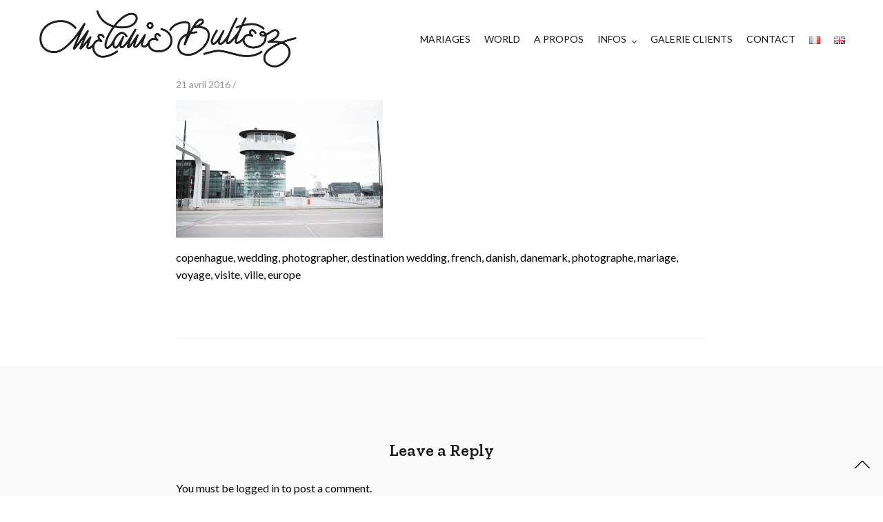

--- FILE ---
content_type: text/html; charset=UTF-8
request_url: https://www.melaniebultez.com/kobenhavn/copenhague-2016-melanie-bultez-wedding-photographer-french-78/
body_size: 12634
content:
<!doctype html><html lang="fr-FR"><head><meta charset="UTF-8" /><meta name="viewport" content="width=device-width, initial-scale=1, maximum-scale=1, viewport-fit=cover"><link rel="profile" href="https://gmpg.org/xfn/11"><link rel="pingback" href="https://www.melaniebultez.com/xmlrpc.php"><meta http-equiv="x-dns-prefetch-control" content="on"><link rel="dns-prefetch" href="//fonts.googleapis.com" /><link rel="dns-prefetch" href="//fonts.gstatic.com" /><link rel="dns-prefetch" href="//0.gravatar.com/" /><link rel="dns-prefetch" href="//2.gravatar.com/" /><link rel="dns-prefetch" href="//1.gravatar.com/" /><meta name='robots' content='index, follow, max-image-preview:large, max-snippet:-1, max-video-preview:-1' /><link media="all" href="https://www.melaniebultez.com/wp-content/cache/autoptimize/css/autoptimize_d96de8d1b0fc53c8618c33064cd7bd24.css" rel="stylesheet"><title>copenhague-2016-melanie-bultez-wedding-photographer-french-78 &#8226; Mélanie Bultez - Photographe mariage urbain folk rock Lyon Paris Lille Provence Suisse</title><link rel="canonical" href="https://www.melaniebultez.com/wp-content/uploads/2016/04/copenhague-2016-melanie-bultez-wedding-photographer-french-78.jpg" /><meta property="og:locale" content="fr_FR" /><meta property="og:type" content="article" /><meta property="og:title" content="copenhague-2016-melanie-bultez-wedding-photographer-french-78 &#8226; Mélanie Bultez - Photographe mariage urbain folk rock Lyon Paris Lille Provence Suisse" /><meta property="og:description" content="copenhague, wedding, photographer, destination wedding, french, danish, danemark, photographe, mariage, voyage, visite, ville, europe" /><meta property="og:url" content="https://www.melaniebultez.com/wp-content/uploads/2016/04/copenhague-2016-melanie-bultez-wedding-photographer-french-78.jpg" /><meta property="og:site_name" content="Mélanie Bultez - Photographe mariage urbain folk rock Lyon Paris Lille Provence Suisse" /><meta property="article:publisher" content="http://www.facebook.com/folkyouverymuch" /><meta property="article:modified_time" content="2016-04-21T16:41:18+00:00" /><meta property="og:image" content="https://www.melaniebultez.com/kobenhavn/copenhague-2016-melanie-bultez-wedding-photographer-french-78" /><meta property="og:image:width" content="1200" /><meta property="og:image:height" content="798" /><meta property="og:image:type" content="image/jpeg" /><meta name="twitter:card" content="summary_large_image" /> <script type="application/ld+json" class="yoast-schema-graph">{"@context":"https://schema.org","@graph":[{"@type":"WebPage","@id":"https://www.melaniebultez.com/wp-content/uploads/2016/04/copenhague-2016-melanie-bultez-wedding-photographer-french-78.jpg","url":"https://www.melaniebultez.com/wp-content/uploads/2016/04/copenhague-2016-melanie-bultez-wedding-photographer-french-78.jpg","name":"copenhague-2016-melanie-bultez-wedding-photographer-french-78 &#8226; Mélanie Bultez - Photographe mariage urbain folk rock Lyon Paris Lille Provence Suisse","isPartOf":{"@id":"https://www.melaniebultez.com/#website"},"primaryImageOfPage":{"@id":"https://www.melaniebultez.com/wp-content/uploads/2016/04/copenhague-2016-melanie-bultez-wedding-photographer-french-78.jpg#primaryimage"},"image":{"@id":"https://www.melaniebultez.com/wp-content/uploads/2016/04/copenhague-2016-melanie-bultez-wedding-photographer-french-78.jpg#primaryimage"},"thumbnailUrl":"https://www.melaniebultez.com/wp-content/uploads/2016/04/copenhague-2016-melanie-bultez-wedding-photographer-french-78.jpg","datePublished":"2016-04-21T14:15:05+00:00","dateModified":"2016-04-21T16:41:18+00:00","breadcrumb":{"@id":"https://www.melaniebultez.com/wp-content/uploads/2016/04/copenhague-2016-melanie-bultez-wedding-photographer-french-78.jpg#breadcrumb"},"inLanguage":"fr-FR","potentialAction":[{"@type":"ReadAction","target":["https://www.melaniebultez.com/wp-content/uploads/2016/04/copenhague-2016-melanie-bultez-wedding-photographer-french-78.jpg"]}]},{"@type":"ImageObject","inLanguage":"fr-FR","@id":"https://www.melaniebultez.com/wp-content/uploads/2016/04/copenhague-2016-melanie-bultez-wedding-photographer-french-78.jpg#primaryimage","url":"https://www.melaniebultez.com/wp-content/uploads/2016/04/copenhague-2016-melanie-bultez-wedding-photographer-french-78.jpg","contentUrl":"https://www.melaniebultez.com/wp-content/uploads/2016/04/copenhague-2016-melanie-bultez-wedding-photographer-french-78.jpg","width":1200,"height":798,"caption":"copenhague, wedding, photographer, destination wedding, french, danish, danemark, photographe, mariage, voyage, visite, ville, europe"},{"@type":"BreadcrumbList","@id":"https://www.melaniebultez.com/wp-content/uploads/2016/04/copenhague-2016-melanie-bultez-wedding-photographer-french-78.jpg#breadcrumb","itemListElement":[{"@type":"ListItem","position":1,"name":"Accueil","item":"https://www.melaniebultez.com/"},{"@type":"ListItem","position":2,"name":"København","item":"https://www.melaniebultez.com/kobenhavn/"},{"@type":"ListItem","position":3,"name":"copenhague-2016-melanie-bultez-wedding-photographer-french-78"}]},{"@type":"WebSite","@id":"https://www.melaniebultez.com/#website","url":"https://www.melaniebultez.com/","name":"Mélanie Bultez - Photographe mariage urbain folk rock Lyon Paris Lille Provence Suisse","description":"Photographe de mariage urbain folk rock artistique décalé Provence Lyon Paris Lille Suisse Provence","potentialAction":[{"@type":"SearchAction","target":{"@type":"EntryPoint","urlTemplate":"https://www.melaniebultez.com/?s={search_term_string}"},"query-input":"required name=search_term_string"}],"inLanguage":"fr-FR"}]}</script> <link rel='dns-prefetch' href='//www.melaniebultez.com' /><link rel='dns-prefetch' href='//use.typekit.net' /><link rel='dns-prefetch' href='//fonts.googleapis.com' /><link rel="alternate" type="application/rss+xml" title="Mélanie Bultez - Photographe mariage urbain folk rock Lyon Paris Lille Provence Suisse &raquo; Flux" href="https://www.melaniebultez.com/feed/" /><link rel="alternate" type="application/rss+xml" title="Mélanie Bultez - Photographe mariage urbain folk rock Lyon Paris Lille Provence Suisse &raquo; Flux des commentaires" href="https://www.melaniebultez.com/comments/feed/" /><link rel="preconnect" href="//fonts.gstatic.com/" crossorigin><link rel="alternate" type="application/rss+xml" title="Mélanie Bultez - Photographe mariage urbain folk rock Lyon Paris Lille Provence Suisse &raquo; copenhague-2016-melanie-bultez-wedding-photographer-french-78 Flux des commentaires" href="https://www.melaniebultez.com/kobenhavn/copenhague-2016-melanie-bultez-wedding-photographer-french-78/feed/" /> <script type="text/javascript">window._wpemojiSettings = {"baseUrl":"https:\/\/s.w.org\/images\/core\/emoji\/14.0.0\/72x72\/","ext":".png","svgUrl":"https:\/\/s.w.org\/images\/core\/emoji\/14.0.0\/svg\/","svgExt":".svg","source":{"concatemoji":"https:\/\/www.melaniebultez.com\/wp-includes\/js\/wp-emoji-release.min.js?ver=6.4.7"}};
/*! This file is auto-generated */
!function(i,n){var o,s,e;function c(e){try{var t={supportTests:e,timestamp:(new Date).valueOf()};sessionStorage.setItem(o,JSON.stringify(t))}catch(e){}}function p(e,t,n){e.clearRect(0,0,e.canvas.width,e.canvas.height),e.fillText(t,0,0);var t=new Uint32Array(e.getImageData(0,0,e.canvas.width,e.canvas.height).data),r=(e.clearRect(0,0,e.canvas.width,e.canvas.height),e.fillText(n,0,0),new Uint32Array(e.getImageData(0,0,e.canvas.width,e.canvas.height).data));return t.every(function(e,t){return e===r[t]})}function u(e,t,n){switch(t){case"flag":return n(e,"\ud83c\udff3\ufe0f\u200d\u26a7\ufe0f","\ud83c\udff3\ufe0f\u200b\u26a7\ufe0f")?!1:!n(e,"\ud83c\uddfa\ud83c\uddf3","\ud83c\uddfa\u200b\ud83c\uddf3")&&!n(e,"\ud83c\udff4\udb40\udc67\udb40\udc62\udb40\udc65\udb40\udc6e\udb40\udc67\udb40\udc7f","\ud83c\udff4\u200b\udb40\udc67\u200b\udb40\udc62\u200b\udb40\udc65\u200b\udb40\udc6e\u200b\udb40\udc67\u200b\udb40\udc7f");case"emoji":return!n(e,"\ud83e\udef1\ud83c\udffb\u200d\ud83e\udef2\ud83c\udfff","\ud83e\udef1\ud83c\udffb\u200b\ud83e\udef2\ud83c\udfff")}return!1}function f(e,t,n){var r="undefined"!=typeof WorkerGlobalScope&&self instanceof WorkerGlobalScope?new OffscreenCanvas(300,150):i.createElement("canvas"),a=r.getContext("2d",{willReadFrequently:!0}),o=(a.textBaseline="top",a.font="600 32px Arial",{});return e.forEach(function(e){o[e]=t(a,e,n)}),o}function t(e){var t=i.createElement("script");t.src=e,t.defer=!0,i.head.appendChild(t)}"undefined"!=typeof Promise&&(o="wpEmojiSettingsSupports",s=["flag","emoji"],n.supports={everything:!0,everythingExceptFlag:!0},e=new Promise(function(e){i.addEventListener("DOMContentLoaded",e,{once:!0})}),new Promise(function(t){var n=function(){try{var e=JSON.parse(sessionStorage.getItem(o));if("object"==typeof e&&"number"==typeof e.timestamp&&(new Date).valueOf()<e.timestamp+604800&&"object"==typeof e.supportTests)return e.supportTests}catch(e){}return null}();if(!n){if("undefined"!=typeof Worker&&"undefined"!=typeof OffscreenCanvas&&"undefined"!=typeof URL&&URL.createObjectURL&&"undefined"!=typeof Blob)try{var e="postMessage("+f.toString()+"("+[JSON.stringify(s),u.toString(),p.toString()].join(",")+"));",r=new Blob([e],{type:"text/javascript"}),a=new Worker(URL.createObjectURL(r),{name:"wpTestEmojiSupports"});return void(a.onmessage=function(e){c(n=e.data),a.terminate(),t(n)})}catch(e){}c(n=f(s,u,p))}t(n)}).then(function(e){for(var t in e)n.supports[t]=e[t],n.supports.everything=n.supports.everything&&n.supports[t],"flag"!==t&&(n.supports.everythingExceptFlag=n.supports.everythingExceptFlag&&n.supports[t]);n.supports.everythingExceptFlag=n.supports.everythingExceptFlag&&!n.supports.flag,n.DOMReady=!1,n.readyCallback=function(){n.DOMReady=!0}}).then(function(){return e}).then(function(){var e;n.supports.everything||(n.readyCallback(),(e=n.source||{}).concatemoji?t(e.concatemoji):e.wpemoji&&e.twemoji&&(t(e.twemoji),t(e.wpemoji)))}))}((window,document),window._wpemojiSettings);</script> <style id='thb-app-inline-css' type='text/css'>h1,h2,h3,h4,h5,h6,blockquote p,.thb-portfolio-filter .filters,.thb-portfolio .type-portfolio.hover-style5 .thb-categories {font-family:Zilla Slab, 'BlinkMacSystemFont', -apple-system, 'Roboto', 'Lucida Sans';}body {font-family:Lato, 'BlinkMacSystemFont', -apple-system, 'Roboto', 'Lucida Sans';}h1,.h1 {font-weight:400;}h2 {font-weight:400;}h3 {font-style:normal;font-weight:400;font-size:22px;text-transform:uppercase !important;}h4 {font-weight:400;}h5 {font-weight:400;}h6 {font-weight:400;letter-spacing:0.1em !important;}body p {color:#000000;font-style:normal;font-weight:400;font-size:16px;}.footer p,.footer .widget p,.footer .widget ul li {font-size:14px;}#full-menu .sf-menu > li > a {font-weight:400;font-size:14px;text-transform:none !important;}#full-menu .sub-menu li a {text-transform:none !important;}.subfooter .thb-subfooter-menu li a {}input[type="submit"],submit,.button,.btn,.btn-block,.btn-text,.vc_btn3 {font-family:Zilla Slab, 'BlinkMacSystemFont', -apple-system, 'Roboto', 'Lucida Sans';}em {}label {}#full-menu .sf-menu>li>a,.mobile-menu a {font-family:Lato, 'BlinkMacSystemFont', -apple-system, 'Roboto', 'Lucida Sans';}.footer .widget h6 {color:#24262c;font-weight:400;font-size:18px;text-transform:none !important;letter-spacing:0em !important;}.products .product h3 {}.product-page .product-information h1.product_title {}.thb-product-detail .product-information .woocommerce-product-details__short-description,.thb-product-detail .product-information .woocommerce-product-details__short-description p {}.header .logolink .logoimg {max-height:100px;}.header .logolink .logoimg[src$=".svg"] {max-height:100%;height:100px;}.header {height:115px;}.header-margin, #searchpopup, #mobile-menu, #side-cart, #wrapper [role="main"], .pace, .share_container {margin-top:115px;}@media screen and (max-width:40.0625em) {.header {height:70px;}.header-margin, #searchpopup, #mobile-menu, #side-cart, #wrapper [role="main"], .pace, .share_container {margin-top:70px;}}.pace {background-color:#ffffff !important;background-image:url(https://newnotio.fuelthemes.net/space/wp-content/uploads/sites/12/2017/03/preloader.gif) !important;}.subfooter .footer-logo-holder .logoimg {max-height:100px;}.footer.style2 {padding-top:30px;padding-bottom:30px;}#full-menu li.menu-item-has-children>a:after { top:55%; }#full-menu .sf-menu>li>a { padding-top:25px; padding-bottom:25px; }#footer {padding-top:36px;}#footer li.wp-social-link {font-size:32px;background-color:rgb(21,21,21);}#mobile-menu .menu-footer .social-links {font-size:32px!important;}</style><link rel='stylesheet' id='thb-google-fonts-css' href='https://fonts.googleapis.com/css?family=Lato%3A100%2C100i%2C300%2C300i%2C400%2C400i%2C700%2C700i%2C900%2C900i%7CZilla+Slab%3A300%2C300i%2C400%2C400i%2C500%2C500i%2C600%2C600i%2C700%2C700i&#038;subset=latin&#038;display=swap&#038;ver=5.6.2' type='text/css' media='all' /> <script type="text/javascript" src="https://www.melaniebultez.com/wp-includes/js/jquery/jquery.min.js?ver=3.7.1" id="jquery-core-js"></script> <script type="text/javascript" src="https://use.typekit.net/xvl2vzg.js?ver=5.6.2" id="thb-typekit-js"></script> <script type="text/javascript" id="thb-typekit-js-after">try{Typekit.load({ async: true });}catch(e){}</script> <script></script><link rel="https://api.w.org/" href="https://www.melaniebultez.com/wp-json/" /><link rel="alternate" type="application/json" href="https://www.melaniebultez.com/wp-json/wp/v2/media/981" /><link rel="EditURI" type="application/rsd+xml" title="RSD" href="https://www.melaniebultez.com/xmlrpc.php?rsd" /><meta name="generator" content="WordPress 6.4.7" /><link rel='shortlink' href='https://www.melaniebultez.com/?p=981' /><link rel="alternate" type="application/json+oembed" href="https://www.melaniebultez.com/wp-json/oembed/1.0/embed?url=https%3A%2F%2Fwww.melaniebultez.com%2Fkobenhavn%2Fcopenhague-2016-melanie-bultez-wedding-photographer-french-78%2F" /><link rel="alternate" type="text/xml+oembed" href="https://www.melaniebultez.com/wp-json/oembed/1.0/embed?url=https%3A%2F%2Fwww.melaniebultez.com%2Fkobenhavn%2Fcopenhague-2016-melanie-bultez-wedding-photographer-french-78%2F&#038;format=xml" /><meta name="generator" content="Elementor 3.18.2; features: e_dom_optimization, e_optimized_assets_loading, additional_custom_breakpoints, block_editor_assets_optimize, e_image_loading_optimization; settings: css_print_method-external, google_font-enabled, font_display-auto"><meta name="generator" content="Powered by WPBakery Page Builder - drag and drop page builder for WordPress."/><meta name="generator" content="Powered by Slider Revolution 6.6.19 - responsive, Mobile-Friendly Slider Plugin for WordPress with comfortable drag and drop interface." /><link rel="icon" href="https://www.melaniebultez.com/wp-content/uploads/2017/01/Melanie-Bultez-Logo-since2010seul-02-85x85.png" sizes="32x32" /><link rel="icon" href="https://www.melaniebultez.com/wp-content/uploads/2017/01/Melanie-Bultez-Logo-since2010seul-02.png" sizes="192x192" /><link rel="apple-touch-icon" href="https://www.melaniebultez.com/wp-content/uploads/2017/01/Melanie-Bultez-Logo-since2010seul-02.png" /><meta name="msapplication-TileImage" content="https://www.melaniebultez.com/wp-content/uploads/2017/01/Melanie-Bultez-Logo-since2010seul-02.png" /> <script>function setREVStartSize(e){
			//window.requestAnimationFrame(function() {
				window.RSIW = window.RSIW===undefined ? window.innerWidth : window.RSIW;
				window.RSIH = window.RSIH===undefined ? window.innerHeight : window.RSIH;
				try {
					var pw = document.getElementById(e.c).parentNode.offsetWidth,
						newh;
					pw = pw===0 || isNaN(pw) || (e.l=="fullwidth" || e.layout=="fullwidth") ? window.RSIW : pw;
					e.tabw = e.tabw===undefined ? 0 : parseInt(e.tabw);
					e.thumbw = e.thumbw===undefined ? 0 : parseInt(e.thumbw);
					e.tabh = e.tabh===undefined ? 0 : parseInt(e.tabh);
					e.thumbh = e.thumbh===undefined ? 0 : parseInt(e.thumbh);
					e.tabhide = e.tabhide===undefined ? 0 : parseInt(e.tabhide);
					e.thumbhide = e.thumbhide===undefined ? 0 : parseInt(e.thumbhide);
					e.mh = e.mh===undefined || e.mh=="" || e.mh==="auto" ? 0 : parseInt(e.mh,0);
					if(e.layout==="fullscreen" || e.l==="fullscreen")
						newh = Math.max(e.mh,window.RSIH);
					else{
						e.gw = Array.isArray(e.gw) ? e.gw : [e.gw];
						for (var i in e.rl) if (e.gw[i]===undefined || e.gw[i]===0) e.gw[i] = e.gw[i-1];
						e.gh = e.el===undefined || e.el==="" || (Array.isArray(e.el) && e.el.length==0)? e.gh : e.el;
						e.gh = Array.isArray(e.gh) ? e.gh : [e.gh];
						for (var i in e.rl) if (e.gh[i]===undefined || e.gh[i]===0) e.gh[i] = e.gh[i-1];
											
						var nl = new Array(e.rl.length),
							ix = 0,
							sl;
						e.tabw = e.tabhide>=pw ? 0 : e.tabw;
						e.thumbw = e.thumbhide>=pw ? 0 : e.thumbw;
						e.tabh = e.tabhide>=pw ? 0 : e.tabh;
						e.thumbh = e.thumbhide>=pw ? 0 : e.thumbh;
						for (var i in e.rl) nl[i] = e.rl[i]<window.RSIW ? 0 : e.rl[i];
						sl = nl[0];
						for (var i in nl) if (sl>nl[i] && nl[i]>0) { sl = nl[i]; ix=i;}
						var m = pw>(e.gw[ix]+e.tabw+e.thumbw) ? 1 : (pw-(e.tabw+e.thumbw)) / (e.gw[ix]);
						newh =  (e.gh[ix] * m) + (e.tabh + e.thumbh);
					}
					var el = document.getElementById(e.c);
					if (el!==null && el) el.style.height = newh+"px";
					el = document.getElementById(e.c+"_wrapper");
					if (el!==null && el) {
						el.style.height = newh+"px";
						el.style.display = "block";
					}
				} catch(e){
					console.log("Failure at Presize of Slider:" + e)
				}
			//});
		  };</script> <noscript><style>.wpb_animate_when_almost_visible { opacity: 1; }</style></noscript></head><body data-rsssl=1 class="attachment attachment-template-default single single-attachment postid-981 attachmentid-981 attachment-jpeg custom-background mobile_menu_position_right mobile_menu_style_style2 header_style_style2 header_full_menu_on footer_style_style2 site_bars_off preloader_off header_full_menu_submenu_color_style2 footer_simple_fixed_on thb-single-product-ajax-on transparent_header_  wpb-js-composer js-comp-ver-7.3 vc_responsive elementor-default elementor-kit-4456"><div id="wrapper" class="open"><header class="header style2"><div class="row align-middle 
 "><div class="small-12 columns"><div class="logo-holder"> <a href="https://www.melaniebultez.com/" class="logolink"> <img src="https://www.melaniebultez.com/wp-content/uploads/2016/01/3-black.png" class="logoimg" alt="Mélanie Bultez &#8211; Photographe mariage urbain folk rock Lyon Paris Lille Provence Suisse"/> <img src="https://www.melaniebultez.com/wp-content/themes/notio-wp/assets/img/logo.png" class="logoimg logo_light" alt="Mélanie Bultez &#8211; Photographe mariage urbain folk rock Lyon Paris Lille Provence Suisse"/> </a></div><div class="menu-holder icon-holder"><nav id="full-menu" role="navigation"><ul id="menu-menu" class="sf-menu"><li id="menu-item-1559" class="menu-item menu-item-type-taxonomy menu-item-object-category menu-item-1559"><a href="https://www.melaniebultez.com/category/histoires/">MARIAGES</a></li><li id="menu-item-3492" class="menu-item menu-item-type-taxonomy menu-item-object-category menu-item-3492"><a href="https://www.melaniebultez.com/category/voyage/">WORLD</a></li><li id="menu-item-1491" class="menu-item menu-item-type-post_type menu-item-object-page menu-item-1491"><a href="https://www.melaniebultez.com/a-propos/">A PROPOS</a></li><li id="menu-item-1526" class="menu-item menu-item-type-custom menu-item-object-custom menu-item-has-children menu-item-1526"><a>INFOS</a><ul class="sub-menu " ><li id="menu-item-1524" class="menu-item menu-item-type-post_type menu-item-object-page menu-item-1524"><a href="https://www.melaniebultez.com/photographe-mariage-rock-photographe-mariage-boho-photographe-mariage-gipsy/">Ma DEMÅRCHE</a></li><li id="menu-item-4432" class="menu-item menu-item-type-taxonomy menu-item-object-category menu-item-4432"><a href="https://www.melaniebultez.com/category/astuces-de-photographe/">Wedding Tips</a></li><li id="menu-item-1565" class="menu-item menu-item-type-post_type menu-item-object-page menu-item-1565"><a href="https://www.melaniebultez.com/infos/">TARIFS</a></li><li id="menu-item-1525" class="menu-item menu-item-type-post_type menu-item-object-page menu-item-1525"><a href="https://www.melaniebultez.com/faq/">FÅQ</a></li></ul></li><li id="menu-item-82" class="menu-item menu-item-type-custom menu-item-object-custom menu-item-82"><a href="http://melaniebultez.pixieset.com">GALERIE CLIENTS</a></li><li id="menu-item-242" class="menu-item menu-item-type-post_type menu-item-object-page menu-item-242"><a href="https://www.melaniebultez.com/contact/">CONTACT</a></li><li id="menu-item-5980-fr" class="lang-item lang-item-220 lang-item-fr current-lang no-translation lang-item-first menu-item menu-item-type-custom menu-item-object-custom menu-item-home menu-item-5980-fr"><a href="https://www.melaniebultez.com/" hreflang="fr-FR" lang="fr-FR"><img src="[data-uri]" alt="Français" width="16" height="11" style="width: 16px; height: 11px;" /></a></li><li id="menu-item-5980-en" class="lang-item lang-item-418 lang-item-en no-translation menu-item menu-item-type-custom menu-item-object-custom menu-item-5980-en"><a href="https://www.melaniebultez.com/en/home-en/" hreflang="en-GB" lang="en-GB"><img src="[data-uri]" alt="English" width="16" height="11" style="width: 16px; height: 11px;" /></a></li></ul></nav> <a href="#" data-target="open-menu" class="mobile-toggle"><div> <span></span><span></span><span></span></div> </a></div></div></div></header><div role="main"><article itemscope itemtype="http://schema.org/BlogPosting" class="post blog-post post-981 attachment type-attachment status-inherit hentry" id="post-981" role="article"><div class="row max_width"><div class="small-12 medium-10 large-8 medium-centered columns"><header class="post-title"><aside class="post-meta cf"> 21 avril 2016 /</aside><h1 itemprop="headline">copenhague-2016-melanie-bultez-wedding-photographer-french-78</h1></header><div class="post-content"><div class="yzp-no-index"></div><p class="attachment"><a href='https://www.melaniebultez.com/wp-content/uploads/2016/04/copenhague-2016-melanie-bultez-wedding-photographer-french-78.jpg'><img fetchpriority="high" decoding="async" width="300" height="200" src="[data-uri]" class="attachment-medium size-medium thb-lazyload lazyload" alt="copenhague, wedding, photographer, destination wedding, french, danish, danemark, photographe, mariage, voyage, visite, ville, europe" sizes="(max-width: 300px) 100vw, 300px" data-src="https://www.melaniebultez.com/wp-content/uploads/2016/04/copenhague-2016-melanie-bultez-wedding-photographer-french-78-300x200.jpg" data-sizes="auto" data-srcset="https://www.melaniebultez.com/wp-content/uploads/2016/04/copenhague-2016-melanie-bultez-wedding-photographer-french-78-300x200.jpg 300w, https://www.melaniebultez.com/wp-content/uploads/2016/04/copenhague-2016-melanie-bultez-wedding-photographer-french-78-900x599.jpg 900w, https://www.melaniebultez.com/wp-content/uploads/2016/04/copenhague-2016-melanie-bultez-wedding-photographer-french-78-768x511.jpg 768w, https://www.melaniebultez.com/wp-content/uploads/2016/04/copenhague-2016-melanie-bultez-wedding-photographer-french-78-272x182.jpg 272w, https://www.melaniebultez.com/wp-content/uploads/2016/04/copenhague-2016-melanie-bultez-wedding-photographer-french-78.jpg 1200w" /></a></p><p>copenhague, wedding, photographer, destination wedding, french, danish, danemark, photographe, mariage, voyage, visite, ville, europe</p></div><footer class="article-tags entry-footer"></footer></div></div><aside class="post-bottom-meta hide"> <strong rel="author" itemprop="author" class="author vcard"><span class="fn">Mélanie Bultez</span></strong> <time class="date published time" datetime="2016-04-21T16:15:05+02:00" itemprop="datePublished" content="2016-04-21T16:15:05+02:00">21 avril 2016</time><meta itemprop="dateModified" class="date updated" content="2016-04-21T18:41:18+02:00"> <span class="hide" itemprop="publisher" itemscope itemtype="https://schema.org/Organization"><meta itemprop="name" content="Mélanie Bultez - Photographe mariage urbain folk rock Lyon Paris Lille Provence Suisse"> <span itemprop="logo" itemscope itemtype="https://schema.org/ImageObject"><meta itemprop="url" content="https://www.melaniebultez.com/wp-content/themes/notio-wp/assets/img/logo.png"> </span><meta itemprop="url" content="https://www.melaniebultez.com/"> </span><meta itemscope itemprop="mainEntityOfPage" itemtype="https://schema.org/WebPage" itemid="https://www.melaniebultez.com/kobenhavn/copenhague-2016-melanie-bultez-wedding-photographer-french-78/"></aside></article><section id="comments"><div class="row"><div class="small-12 medium-10 large-8 medium-centered columns no-border"><div id="respond" class="comment-respond"><h4 id="reply-title" class="comment-reply-title">Leave a Reply <small><a rel="nofollow" id="cancel-comment-reply-link" href="/kobenhavn/copenhague-2016-melanie-bultez-wedding-photographer-french-78/#respond" style="display:none;">Cancel reply</a></small></h4><p class="must-log-in">You must be <a href="https://www.melaniebultez.com/wp-login.php?redirect_to=https%3A%2F%2Fwww.melaniebultez.com%2Fkobenhavn%2Fcopenhague-2016-melanie-bultez-wedding-photographer-french-78%2F">logged in</a> to post a comment.</p></div><p class="akismet_comment_form_privacy_notice">Ce site utilise Akismet pour réduire les indésirables. <a href="https://akismet.com/privacy/" target="_blank" rel="nofollow noopener">En savoir plus sur comment les données de vos commentaires sont utilisées</a>.</p></div></div></section></div><footer id="footer" class="footer style2 light "><div class="row"><div class="small-12 medium-6 large-3 columns"><div id="block-8" class="widget cf widget_block widget_media_image"><div class="wp-block-image"><figure class="alignleft size-full is-resized"><img decoding="async" width="184" height="183" src="https://www.melaniebultez.com/wp-content/uploads/2017/01/Melanie-Bultez-Logo-since2010seul-02.png" alt="" class="wp-image-1580" style="width:123px;height:auto" srcset="https://www.melaniebultez.com/wp-content/uploads/2017/01/Melanie-Bultez-Logo-since2010seul-02.png 184w, https://www.melaniebultez.com/wp-content/uploads/2017/01/Melanie-Bultez-Logo-since2010seul-02-150x150.png 150w, https://www.melaniebultez.com/wp-content/uploads/2017/01/Melanie-Bultez-Logo-since2010seul-02-85x85.png 85w" sizes="(max-width: 184px) 100vw, 184px" /></figure></div></div></div><div class="small-12 medium-6 large-3 columns"><div id="block-7" class="widget cf widget_block"><ul class="wp-block-social-links alignleft has-large-icon-size is-content-justification-left is-layout-flex wp-container-core-social-links-layout-1 wp-block-social-links-is-layout-flex"><li class="wp-social-link wp-social-link-instagram  wp-block-social-link"><a href="https://www.instagram.com/folkyouverymuch/" class="wp-block-social-link-anchor"><svg width="24" height="24" viewBox="0 0 24 24" version="1.1" xmlns="http://www.w3.org/2000/svg" aria-hidden="true" focusable="false"><path d="M12,4.622c2.403,0,2.688,0.009,3.637,0.052c0.877,0.04,1.354,0.187,1.671,0.31c0.42,0.163,0.72,0.358,1.035,0.673 c0.315,0.315,0.51,0.615,0.673,1.035c0.123,0.317,0.27,0.794,0.31,1.671c0.043,0.949,0.052,1.234,0.052,3.637 s-0.009,2.688-0.052,3.637c-0.04,0.877-0.187,1.354-0.31,1.671c-0.163,0.42-0.358,0.72-0.673,1.035 c-0.315,0.315-0.615,0.51-1.035,0.673c-0.317,0.123-0.794,0.27-1.671,0.31c-0.949,0.043-1.233,0.052-3.637,0.052 s-2.688-0.009-3.637-0.052c-0.877-0.04-1.354-0.187-1.671-0.31c-0.42-0.163-0.72-0.358-1.035-0.673 c-0.315-0.315-0.51-0.615-0.673-1.035c-0.123-0.317-0.27-0.794-0.31-1.671C4.631,14.688,4.622,14.403,4.622,12 s0.009-2.688,0.052-3.637c0.04-0.877,0.187-1.354,0.31-1.671c0.163-0.42,0.358-0.72,0.673-1.035 c0.315-0.315,0.615-0.51,1.035-0.673c0.317-0.123,0.794-0.27,1.671-0.31C9.312,4.631,9.597,4.622,12,4.622 M12,3 C9.556,3,9.249,3.01,8.289,3.054C7.331,3.098,6.677,3.25,6.105,3.472C5.513,3.702,5.011,4.01,4.511,4.511 c-0.5,0.5-0.808,1.002-1.038,1.594C3.25,6.677,3.098,7.331,3.054,8.289C3.01,9.249,3,9.556,3,12c0,2.444,0.01,2.751,0.054,3.711 c0.044,0.958,0.196,1.612,0.418,2.185c0.23,0.592,0.538,1.094,1.038,1.594c0.5,0.5,1.002,0.808,1.594,1.038 c0.572,0.222,1.227,0.375,2.185,0.418C9.249,20.99,9.556,21,12,21s2.751-0.01,3.711-0.054c0.958-0.044,1.612-0.196,2.185-0.418 c0.592-0.23,1.094-0.538,1.594-1.038c0.5-0.5,0.808-1.002,1.038-1.594c0.222-0.572,0.375-1.227,0.418-2.185 C20.99,14.751,21,14.444,21,12s-0.01-2.751-0.054-3.711c-0.044-0.958-0.196-1.612-0.418-2.185c-0.23-0.592-0.538-1.094-1.038-1.594 c-0.5-0.5-1.002-0.808-1.594-1.038c-0.572-0.222-1.227-0.375-2.185-0.418C14.751,3.01,14.444,3,12,3L12,3z M12,7.378 c-2.552,0-4.622,2.069-4.622,4.622S9.448,16.622,12,16.622s4.622-2.069,4.622-4.622S14.552,7.378,12,7.378z M12,15 c-1.657,0-3-1.343-3-3s1.343-3,3-3s3,1.343,3,3S13.657,15,12,15z M16.804,6.116c-0.596,0-1.08,0.484-1.08,1.08 s0.484,1.08,1.08,1.08c0.596,0,1.08-0.484,1.08-1.08S17.401,6.116,16.804,6.116z"></path></svg><span class="wp-block-social-link-label screen-reader-text">Instagram</span></a></li><li class="wp-social-link wp-social-link-facebook  wp-block-social-link"><a href="https://www.facebook.com/folkyouverymuch" class="wp-block-social-link-anchor"><svg width="24" height="24" viewBox="0 0 24 24" version="1.1" xmlns="http://www.w3.org/2000/svg" aria-hidden="true" focusable="false"><path d="M12 2C6.5 2 2 6.5 2 12c0 5 3.7 9.1 8.4 9.9v-7H7.9V12h2.5V9.8c0-2.5 1.5-3.9 3.8-3.9 1.1 0 2.2.2 2.2.2v2.5h-1.3c-1.2 0-1.6.8-1.6 1.6V12h2.8l-.4 2.9h-2.3v7C18.3 21.1 22 17 22 12c0-5.5-4.5-10-10-10z"></path></svg><span class="wp-block-social-link-label screen-reader-text">Facebook</span></a></li></ul></div></div><div class="small-12 medium-6 large-3 columns"><div id="nav_menu-7" class="widget cf widget_nav_menu"><div class="menu-pages-reglementaires-fr-container"><ul id="menu-pages-reglementaires-fr" class="menu"><li id="menu-item-5988" class="menu-item menu-item-type-post_type menu-item-object-page menu-item-5988"><a href="https://www.melaniebultez.com/a-propos/">A propos de Mélanie Bultez</a></li><li id="menu-item-5989" class="menu-item menu-item-type-post_type menu-item-object-page menu-item-5989"><a href="https://www.melaniebultez.com/infos/">TARIFS</a></li><li id="menu-item-5990" class="menu-item menu-item-type-post_type menu-item-object-page menu-item-5990"><a href="https://www.melaniebultez.com/faq/">FAQ</a></li><li id="menu-item-5987" class="menu-item menu-item-type-post_type menu-item-object-page menu-item-5987"><a href="https://www.melaniebultez.com/mentions-legales/">Mentions légales</a></li></ul></div></div></div><div class="small-12 medium-6 large-3 columns"><div id="nav_menu-6" class="widget cf widget_nav_menu"><h6>Mes autres activités</h6><div class="menu-autres-activites-container"><ul id="menu-autres-activites" class="menu"><li id="menu-item-1495" class="menu-item menu-item-type-custom menu-item-object-custom menu-item-1495"><a href="http://www.sweetmomes.fr">Photographe naissance grossesse</a></li><li id="menu-item-1578" class="menu-item menu-item-type-custom menu-item-object-custom menu-item-1578"><a href="https://www.lesptitsoignons.com">Photographe culinaire</a></li></ul></div></div></div></div></footer><nav id="mobile-menu" class="style2" data-behaviour="thb-submenu"><div class="spacer"></div><div class="menu-container custom_scroll"> <a href="#" class="panel-close"><svg xmlns="http://www.w3.org/2000/svg" viewBox="0 0 64 64" enable-background="new 0 0 64 64"><g fill="none" stroke="#000" stroke-width="2" stroke-miterlimit="10"><path d="m18.947 17.15l26.1 25.903"/><path d="m19.05 43.15l25.902-26.1"/></g></svg></a><div class="menu-holder"><ul id="menu-menu-1" class="mobile-menu"><li id="menu-item-1559" class="menu-item menu-item-type-taxonomy menu-item-object-category menu-item-1559"><a href="https://www.melaniebultez.com/category/histoires/">MARIAGES</a></li><li id="menu-item-3492" class="menu-item menu-item-type-taxonomy menu-item-object-category menu-item-3492"><a href="https://www.melaniebultez.com/category/voyage/">WORLD</a></li><li id="menu-item-1491" class="menu-item menu-item-type-post_type menu-item-object-page menu-item-1491"><a href="https://www.melaniebultez.com/a-propos/">A PROPOS</a></li><li id="menu-item-1526" class="menu-item menu-item-type-custom menu-item-object-custom menu-item-has-children menu-item-1526"><a>INFOS<div class="thb-arrow"></div></a><ul class="sub-menu"><li id="menu-item-1524" class="menu-item menu-item-type-post_type menu-item-object-page menu-item-1524"><a href="https://www.melaniebultez.com/photographe-mariage-rock-photographe-mariage-boho-photographe-mariage-gipsy/">Ma DEMÅRCHE</a></li><li id="menu-item-4432" class="menu-item menu-item-type-taxonomy menu-item-object-category menu-item-4432"><a href="https://www.melaniebultez.com/category/astuces-de-photographe/">Wedding Tips</a></li><li id="menu-item-1565" class="menu-item menu-item-type-post_type menu-item-object-page menu-item-1565"><a href="https://www.melaniebultez.com/infos/">TARIFS</a></li><li id="menu-item-1525" class="menu-item menu-item-type-post_type menu-item-object-page menu-item-1525"><a href="https://www.melaniebultez.com/faq/">FÅQ</a></li></ul></li><li id="menu-item-82" class="menu-item menu-item-type-custom menu-item-object-custom menu-item-82"><a href="http://melaniebultez.pixieset.com">GALERIE CLIENTS</a></li><li id="menu-item-242" class="menu-item menu-item-type-post_type menu-item-object-page menu-item-242"><a href="https://www.melaniebultez.com/contact/">CONTACT</a></li><li id="menu-item-5980-fr" class="lang-item lang-item-220 lang-item-fr current-lang no-translation lang-item-first menu-item menu-item-type-custom menu-item-object-custom menu-item-home menu-item-5980-fr"><a href="https://www.melaniebultez.com/" hreflang="fr-FR" lang="fr-FR"><img src="[data-uri]" alt="Français" width="16" height="11" style="width: 16px; height: 11px;" /></a></li><li id="menu-item-5980-en" class="lang-item lang-item-418 lang-item-en no-translation menu-item menu-item-type-custom menu-item-object-custom menu-item-5980-en"><a href="https://www.melaniebultez.com/en/home-en/" hreflang="en-GB" lang="en-GB"><img loading="lazy" src="[data-uri]" alt="English" width="16" height="11" style="width: 16px; height: 11px;" /></a></li></ul></div><div class="menu-footer"><div class="social-links"> <a href="https://www.facebook.com/folkyouverymuch" class="facebook icon-1x" rel="noreferrer nofollow" target="_blank"> <i class="fa fa-facebook"></i> </a> <a href="https://www.instagram.com/folkyouverymuch/" class="instagram icon-1x" rel="noreferrer nofollow" target="_blank"> <i class="fa fa-instagram"></i> </a></div></div></div></nav></div>  <script>window.RS_MODULES = window.RS_MODULES || {};
			window.RS_MODULES.modules = window.RS_MODULES.modules || {};
			window.RS_MODULES.waiting = window.RS_MODULES.waiting || [];
			window.RS_MODULES.defered = true;
			window.RS_MODULES.moduleWaiting = window.RS_MODULES.moduleWaiting || {};
			window.RS_MODULES.type = 'compiled';</script> <a href="#" id="scroll_totop"><svg xmlns="http://www.w3.org/2000/svg" viewBox="0 0 64 64" enable-background="new 0 0 64 64"><path fill="none" stroke="#000" stroke-width="2" stroke-linejoin="bevel" stroke-miterlimit="10" d="m15 40l17-17 17 17"/></svg></a>  <script type="text/javascript">var sbiajaxurl = "https://www.melaniebultez.com/wp-admin/admin-ajax.php";</script> <style id='core-block-supports-inline-css' type='text/css'>.wp-container-core-social-links-layout-1.wp-container-core-social-links-layout-1{justify-content:flex-start;}</style> <script type="text/javascript" id="wp-postviews-cache-js-extra">var viewsCacheL10n = {"admin_ajax_url":"https:\/\/www.melaniebultez.com\/wp-admin\/admin-ajax.php","nonce":"7b76d6618e","post_id":"981"};</script> <script type="text/javascript" id="yuzo-js-js-extra">var yuzo_vars = {"ajaxurl":"https:\/\/www.melaniebultez.com\/wp-admin\/admin-ajax.php","post_id":"981","url":"https%3A%2F%2Fwww.melaniebultez.com%2Fkobenhavn%2Fcopenhague-2016-melanie-bultez-wedding-photographer-french-78%2F","where_is":"single|attachment|singular","nonce":"78cf41b0ca","nonce2":"662744959e","off_views":"0","off_views_logged":"0","is_logged":"0","allows_to_count_visits":"0","disabled_counter":"0","level_article":"medium"};</script> <script type="text/javascript" id="thb-app-js-extra">var themeajax = {"url":"https:\/\/www.melaniebultez.com\/wp-admin\/admin-ajax.php","l10n":{"loading":"Loading ...","nomore":"No More Posts","added":"Added To Cart","copied":"Copied","of":"%curr% of %total%"},"settings":{"shop_product_listing_pagination":"style1","keyboard_nav":"on","is_cart":false,"is_checkout":false},"arrows":{"left":"<svg xmlns=\"http:\/\/www.w3.org\/2000\/svg\" viewBox=\"0 0 64 64\" enable-background=\"new 0 0 64 64\"><g fill=\"none\" stroke=\"#000\" stroke-width=\"2\" stroke-miterlimit=\"10\"><path d=\"m64 32h-63\"\/><path stroke-linejoin=\"bevel\" d=\"m10 23l-9 9 9 9\"\/><\/g><\/svg>","right":"<svg xmlns=\"http:\/\/www.w3.org\/2000\/svg\" viewBox=\"0 0 64 64\" enable-background=\"new 0 0 64 64\"><g fill=\"none\" stroke=\"#000\" stroke-width=\"2\" stroke-miterlimit=\"10\"><path d=\"m0 32h63\"\/><path stroke-linejoin=\"bevel\" d=\"m54 41l9-9-9-9\"\/><\/g><\/svg>","top":"<svg xmlns=\"http:\/\/www.w3.org\/2000\/svg\" xmlns:xlink=\"http:\/\/www.w3.org\/1999\/xlink\" x=\"0px\" y=\"0px\"\r\n\t width=\"14px\" height=\"8px\" viewBox=\"0 0 14 8\" enable-background=\"new 0 0 14 8\" xml:space=\"preserve\">\r\n<path d=\"M6.899,0.003C6.68,0.024,6.472,0.107,6.306,0.241L0.473,6.187c-0.492,0.307-0.622,0.922-0.289,1.376\r\n\tC0.517,8.017,1.186,8.136,1.678,7.83c0.067-0.043,0.129-0.092,0.185-0.146L7,2.285l5.138,5.398c0.404,0.4,1.085,0.424,1.52,0.05\r\n\tc0.435-0.373,0.459-1,0.055-1.4c-0.056-0.055-0.118-0.104-0.186-0.146L7.694,0.241C7.475,0.066,7.188-0.02,6.899,0.003z\"\/>\r\n<\/svg>\r\n","bottom":"<svg xmlns=\"http:\/\/www.w3.org\/2000\/svg\" xmlns:xlink=\"http:\/\/www.w3.org\/1999\/xlink\" x=\"0px\" y=\"0px\"\r\n\t width=\"14px\" height=\"8px\" viewBox=\"0 0 14 8\" enable-background=\"new 0 0 14 8\" xml:space=\"preserve\">\r\n<path d=\"M7.694,7.758l5.832-5.946c0.067-0.042,0.13-0.091,0.186-0.146c0.404-0.4,0.38-1.027-0.055-1.4\r\n\tc-0.435-0.374-1.115-0.351-1.52,0.05L7,5.714L1.862,0.316C1.807,0.261,1.745,0.212,1.678,0.169C1.186-0.137,0.517-0.018,0.185,0.436\r\n\tC-0.148,0.89-0.019,1.505,0.473,1.812l5.833,5.946C6.472,7.892,6.68,7.974,6.899,7.996C7.188,8.019,7.475,7.933,7.694,7.758z\"\/>\r\n<\/svg>\r\n"}};</script> <script type="text/javascript">(function() {
				var expirationDate = new Date();
				expirationDate.setTime( expirationDate.getTime() + 31536000 * 1000 );
				document.cookie = "pll_language=fr; expires=" + expirationDate.toUTCString() + "; path=/; secure; SameSite=Lax";
			}());</script> <script></script><script defer src="https://www.melaniebultez.com/wp-content/cache/autoptimize/js/autoptimize_acaf2204e710c142e68207581f2621e8.js"></script></body></html>

--- FILE ---
content_type: text/css
request_url: https://www.melaniebultez.com/wp-content/cache/autoptimize/css/autoptimize_d96de8d1b0fc53c8618c33064cd7bd24.css
body_size: 124282
content:
#sb_instagram {width: 100%;margin: 0 auto;padding: 0;-webkit-box-sizing: border-box;-moz-box-sizing: border-box;box-sizing: border-box;}#sb_instagram:after{content: "";display: table;clear: both;}#sb_instagram.sbi_fixed_height{overflow: hidden;overflow-y: auto;-webkit-box-sizing: border-box;-moz-box-sizing: border-box;box-sizing: border-box;}#sb_instagram #sbi_images{-webkit-box-sizing: border-box;-moz-box-sizing: border-box;box-sizing: border-box;}#sb_instagram .sbi_header_link {-webkit-box-shadow: none;box-shadow: none;}#sb_instagram .sbi_header_link:hover {border: none;}#sb_instagram #sbi_images .sbi_item{display: inline-block;width: 100%;vertical-align: top;zoom: 1;margin: 0 !important;text-decoration: none;opacity: 1;overflow: hidden;-webkit-box-sizing: border-box;-moz-box-sizing: border-box;box-sizing: border-box;-webkit-transition: all 0.5s ease;-moz-transition: all 0.5s ease;-o-transition: all 0.5s ease;transition: all 0.5s ease;}#sb_instagram #sbi_images .sbi_item.sbi_transition{opacity: 0;}#sb_instagram #sbi_images {display: grid;width: 100%;padding: 12px 0;}#sb_instagram.sbi_col_1 #sbi_images {grid-template-columns: repeat(1, 1fr);}#sb_instagram.sbi_col_2 #sbi_images {grid-template-columns: repeat(2, 1fr);}#sb_instagram.sbi_col_3 #sbi_images {grid-template-columns: repeat(3, 1fr);}#sb_instagram.sbi_col_4 #sbi_images {grid-template-columns: repeat(4, 1fr);}#sb_instagram.sbi_col_5 #sbi_images {grid-template-columns: repeat(5, 1fr);}#sb_instagram.sbi_col_6 #sbi_images {grid-template-columns: repeat(6, 1fr);}#sb_instagram.sbi_col_7 #sbi_images {grid-template-columns: repeat(7, 1fr);}#sb_instagram.sbi_col_8 #sbi_images {grid-template-columns: repeat(8, 1fr);}#sb_instagram.sbi_col_9 #sbi_images {grid-template-columns: repeat(9, 1fr);}#sb_instagram.sbi_col_10 #sbi_images {grid-template-columns: repeat(10, 1fr);}#sb_instagram.sbi_col_1.sbi_disable_mobile #sbi_images {grid-template-columns: repeat(1, 1fr);}#sb_instagram.sbi_col_2.sbi_disable_mobile #sbi_images {grid-template-columns: repeat(2, 1fr);}#sb_instagram.sbi_col_3.sbi_disable_mobile #sbi_images {grid-template-columns: repeat(3, 1fr);}#sb_instagram.sbi_col_4.sbi_disable_mobile #sbi_images {grid-template-columns: repeat(4, 1fr);}#sb_instagram.sbi_col_5.sbi_disable_mobile #sbi_images {grid-template-columns: repeat(5, 1fr);}#sb_instagram.sbi_col_6.sbi_disable_mobile #sbi_images {grid-template-columns: repeat(6, 1fr);}#sb_instagram.sbi_col_7.sbi_disable_mobile #sbi_images {grid-template-columns: repeat(7, 1fr);}#sb_instagram.sbi_col_8.sbi_disable_mobile #sbi_images {grid-template-columns: repeat(8, 1fr);}#sb_instagram.sbi_col_9.sbi_disable_mobile #sbi_images {grid-template-columns: repeat(9, 1fr);}#sb_instagram.sbi_col_10.sbi_disable_mobile #sbi_images {grid-template-columns: repeat(10, 1fr);}#sb_instagram .sbi_photo_wrap{position: relative;}#sb_instagram .sbi_photo{display: block;text-decoration: none;}#sb_instagram .sbi_photo img{width: 100%;height: inherit;object-fit: cover;scale: 1;transition: -webkit-transform .5s ease-in-out;transition: transform .5s ease-in-out;transition: transform .5s ease-in-out, -webkit-transform .5s ease-in-out;vertical-align: middle;}#sb_instagram .sbi_no_js img{display: none;}#sb_instagram a, #sb_instagram a:hover, #sb_instagram a:focus, #sb_instagram a:active{outline: none;}#sb_instagram img{display: block;padding: 0 !important;margin: 0 !important;max-width: 100% !important;opacity: 1 !important;}#sb_instagram .sbi_link{display: none;position: absolute;bottom: 0;right: 0;width: 100%;padding: 10px 0;background: rgba(0,0,0,0.5);text-align: center;color: #fff;font-size: 12px;line-height: 1.1;}#sb_instagram .sbi_link a{padding: 0 6px;text-decoration: none;color: #fff;font-size: 12px;line-height: 1.1;display: inline-block;vertical-align: top;zoom: 1;}#sb_instagram .sbi_link .sbi_lightbox_link{padding-bottom: 5px;}#sb_instagram .sbi_link a:hover, #sb_instagram .sbi_link a:focus{text-decoration: underline;}#sb_instagram .sbi_photo_wrap:hover .sbi_link, #sb_instagram .sbi_photo_wrap:focus .sbi_link{display: block;}#sb_instagram svg:not(:root).svg-inline--fa {height: 1em;display: inline-block;}#sb_instagram .sbi_type_video .sbi_playbtn, #sb_instagram .sbi_type_carousel .sbi_playbtn, .sbi_type_carousel .fa-clone, #sb_instagram .sbi_type_carousel .svg-inline--fa.fa-play, #sb_instagram .sbi_type_video .svg-inline--fa.fa-play{display: block !important;position: absolute;z-index: 1;color: #fff;color: rgba(255,255,255,0.9);font-style: normal !important;text-shadow: 0 0 8px rgba(0,0,0,0.8);}#sb_instagram .sbi_type_video .sbi_playbtn, #sb_instagram .sbi_type_carousel .sbi_playbtn {z-index: 2;top: 50%;left: 50%;margin-top: -24px;margin-left: -19px;padding: 0;font-size: 48px;}#sb_instagram .sbi_type_carousel .fa-clone{right: 12px;top: 12px;font-size: 24px;text-shadow: 0 0 8px rgba(0,0,0,0.3);}.sbi_type_carousel svg.fa-clone, #sb_instagram .sbi_type_video .svg-inline--fa.fa-play, #sb_instagram .sbi_type_carousel .svg-inline--fa.fa-play{-webkit-filter: drop-shadow( 0px 0px 2px rgba(0,0,0,.4) );filter: drop-shadow( 0px 0px 2px rgba(0,0,0,.4) );}#sb_instagram .sbi_loader{width: 20px;height: 20px;position: relative;top: 50%;left: 50%;margin: -10px 0 0 -10px;background-color: #000;background-color: rgba(0,0,0,0.5);border-radius: 100%;-webkit-animation: sbi-sk-scaleout 1.0s infinite ease-in-out;animation: sbi-sk-scaleout 1.0s infinite ease-in-out;}#sb_instagram br {display: none;}#sbi_load p {display: inline;padding: 0;margin: 0;}#sb_instagram #sbi_load .sbi_loader{position: absolute;margin-top: -11px;background-color: #fff;opacity: 1;}@-webkit-keyframes sbi-sk-scaleout {0% {-webkit-transform: scale(0) }100% {-webkit-transform: scale(1.0);opacity: 0;}}@keyframes sbi-sk-scaleout {0% {-webkit-transform: scale(0);-ms-transform: scale(0);transform: scale(0);}100% {-webkit-transform: scale(1.0);-ms-transform: scale(1.0);transform: scale(1.0);opacity: 0;}}#sb_instagram .fa-spin, #sbi_lightbox .fa-spin{-webkit-animation: fa-spin 2s infinite linear;animation: fa-spin 2s infinite linear }#sb_instagram .fa-pulse, #sbi_lightbox .fa-pulse{-webkit-animation: fa-spin 1s infinite steps(8);animation: fa-spin 1s infinite steps(8) }@-webkit-keyframes fa-spin {0% {-webkit-transform: rotate(0deg);transform: rotate(0deg) }100% {-webkit-transform: rotate(359deg);transform: rotate(359deg) }}@keyframes fa-spin {0% {-webkit-transform: rotate(0deg);transform: rotate(0deg) }100% {-webkit-transform: rotate(359deg);transform: rotate(359deg) }}.sbi-screenreader{text-indent: -9999px !important;display: block !important;width: 0 !important;height: 0 !important;line-height: 0 !important;text-align: left !important;overflow: hidden !important;}#sb_instagram .sb_instagram_header, .sb_instagram_header{overflow: hidden;position: relative;-webkit-box-sizing: border-box;-moz-box-sizing: border-box;box-sizing: border-box;padding: 12px 0;}#sb_instagram .sb_instagram_header a, .sb_instagram_header a {text-decoration: none;transition: color 0.5s ease;}.sb_instagram_header.sbi_header_outside{float: none;margin-left: auto !important;margin-right: auto !important;display: flex;}.sbi_no_avatar .sbi_header_img{background: #333;color: #fff;width: 50px;height: 50px;position: relative;}.sb_instagram_header .sbi_header_hashtag_icon {opacity: 0;position: absolute;width: 100%;top: 0;bottom: 0;left: 0;text-align: center;color: #fff;background: rgba(0, 0, 0, 0.75);}.sbi_no_avatar .sbi_header_hashtag_icon {display: block;color: #fff;opacity: .9;-webkit-transition: background .6s linear,color .6s linear;-moz-transition: background .6s linear,color .6s linear;-o-transition: background .6s linear,color .6s linear;transition: background .6s linear,color .6s linear }.sbi_no_avatar:hover .sbi_header_hashtag_icon {display: block;opacity: 1;-webkit-transition: background .2s linear,color .2s linear;-moz-transition: background .2s linear,color .2s linear;-o-transition: background .2s linear,color .2s linear;transition: background .2s linear,color .2s linear }@media all and (min-width: 480px){#sb_instagram .sb_instagram_header.sbi_medium .sbi_header_img, .sb_instagram_header.sbi_medium .sbi_header_img{width: 80px;height: 80px;border-radius: 50%;}#sb_instagram .sb_instagram_header.sbi_medium .sbi_header_img img, .sb_instagram_header.sbi_medium .sbi_header_img img{width: 80px;height: 80px;border-radius: 50%;}#sb_instagram .sb_instagram_header.sbi_medium .sbi_header_text h3, .sb_instagram_header.sbi_medium .sbi_header_text h3{font-size: 20px;}#sb_instagram .sb_instagram_header.sbi_medium .sbi_header_text .sbi_bio_info, #sb_instagram .sb_instagram_header.sbi_medium .sbi_header_text .sbi_bio, .sb_instagram_header.sbi_medium .sbi_header_text .sbi_bio_info, .sb_instagram_header.sbi_medium .sbi_header_text .sbi_bio{font-size: 14px;}#sb_instagram .sb_instagram_header.sbi_medium .sbi_header_text h3, #sb_instagram .sb_instagram_header.sbi_medium .sbi_header_text .sbi_bio_info, #sb_instagram .sb_instagram_header.sbi_medium .sbi_header_text .sbi_bio, .sb_instagram_header.sbi_medium .sbi_header_text h3, .sb_instagram_header.sbi_medium .sbi_header_text .sbi_bio_info, .sb_instagram_header.sbi_medium .sbi_header_text .sbi_bio{line-height: 1.4 }#sb_instagram .sb_instagram_header.sbi_large .sbi_header_img, .sb_instagram_header.sbi_large .sbi_header_img{width: 120px;height: 120px;border-radius: 50%;}#sb_instagram .sb_instagram_header.sbi_large .sbi_header_img img, .sb_instagram_header.sbi_large .sbi_header_img img {width: 120px;height: 120px;border-radius: 50%;}#sb_instagram .sb_instagram_header.sbi_large .sbi_header_text h3, .sb_instagram_header.sbi_large .sbi_header_text h3{font-size: 28px;}#sb_instagram .sb_instagram_header.sbi_large .sbi_header_text .sbi_bio_info, #sb_instagram .sb_instagram_header.sbi_large .sbi_header_text .sbi_bio, .sb_instagram_header.sbi_large .sbi_header_text .sbi_bio_info, .sb_instagram_header.sbi_large .sbi_header_text .sbi_bio{font-size: 16px;}}#sb_instagram .sb_instagram_header .sbi_header_img, .sb_instagram_header .sbi_header_img{position: relative;width: 50px;height: 50px;overflow: hidden;-moz-border-radius: 40px;-webkit-border-radius: 40px;border-radius: 50%;}#sb_instagram .sb_instagram_header .sbi_header_img_hover, .sb_instagram_header .sbi_header_img_hover{opacity: 0;position: absolute;width: 100%;top: 0;bottom: 0;left: 0;text-align: center;color: #fff;background: rgba(0,0,0,0.75);}#sb_instagram .sb_instagram_header .sbi_header_img_hover .sbi_new_logo, #sb_instagram .sb_instagram_header .sbi_header_hashtag_icon .sbi_new_logo, .sb_instagram_header .sbi_header_img_hover .sbi_new_logo, .sb_instagram_header .sbi_header_hashtag_icon .sbi_new_logo{position: absolute;top: 50%;left: 50%;margin-top: -12px;margin-left: -12px;width: 24px;height: 24px;font-size: 24px;}#sb_instagram .sb_instagram_header.sbi_medium .sbi_header_hashtag_icon .sbi_new_logo, .sb_instagram_header.sbi_medium .sbi_header_hashtag_icon .sbi_new_logo{margin-top: -18px;margin-left: -18px;width: 36px;height: 36px;font-size: 36px }#sb_instagram .sb_instagram_header.sbi_large .sbi_header_hashtag_icon .sbi_new_logo, .sb_instagram_header.sbi_large .sbi_header_hashtag_icon .sbi_new_logo {margin-top: -24px;margin-left: -24px;width: 48px;height: 48px;font-size: 48px }#sb_instagram .sb_instagram_header .sbi_header_img_hover i {overflow: hidden;}#sb_instagram .sb_instagram_header .sbi_header_img_hover, .sb_instagram_header .sbi_header_img_hover{z-index: 2;transition: opacity 0.4s ease-in-out;}#sb_instagram .sb_instagram_header .sbi_fade_in, .sb_instagram_header .sbi_fade_in{opacity: 1;transition: opacity 0.2s ease-in-out;}#sb_instagram .sb_instagram_header a:hover .sbi_header_img_hover, #sb_instagram .sb_instagram_header a:focus .sbi_header_img_hover, .sb_instagram_header a:hover .sbi_header_img_hover, .sb_instagram_header a:focus .sbi_header_img_hover{opacity: 1;}#sb_instagram .sb_instagram_header .sbi_header_text, .sb_instagram_header .sbi_header_text{display: flex;gap: 20px;justify-content: flex-start;align-items: center;}#sb_instagram .sb_instagram_header.sbi_large .sbi_feedtheme_header_text, .sb_instagram_header.sbi_large .sbi_feedtheme_header_text {gap: 8px;}.sb_instagram_header.sbi_medium .sbi_feedtheme_header_text {gap: 4px;}.sbi_feedtheme_header_text {display: flex;justify-content: flex-start;align-items: flex-start;flex: 1;flex-direction: column;gap: 4px;}#sb_instagram .sb_instagram_header a, .sb_instagram_header a{text-decoration: none;}#sb_instagram .sb_instagram_header h3, .sb_instagram_header h3{font-size: 16px;line-height: 1.3;margin: 0;padding: 0;}#sb_instagram .sb_instagram_header p, .sb_instagram_header p{font-size: 13px;line-height: 1.3;margin: 0;padding: 0;}#sb_instagram p:empty {display: none;}#sb_instagram .sb_instagram_header .sbi_header_text img.emoji, .sb_instagram_header .sbi_header_text img.emoji{margin-right: 3px !important;}#sb_instagram .sb_instagram_header .sbi_header_text.sbi_no_bio .sbi_bio_info, .sb_instagram_header .sbi_header_text.sbi_no_bio .sbi_bio_info{clear: both;}#sb_instagram #sbi_load{float: left;clear: both;width: 100%;text-align: center;}#sb_instagram #sbi_load .fa-spinner{display: none;position: absolute;top: 50%;left: 50%;margin: -8px 0 0 -7px;font-size: 15px;}#sb_instagram #sbi_load{opacity: 1;transition: all 0.5s ease-in;}#sb_instagram .sbi_load_btn .sbi_btn_text, #sb_instagram .sbi_load_btn .sbi_loader{opacity: 1;transition: all 0.1s ease-in;}#sb_instagram .sbi_hidden{opacity: 0 !important;}#sb_instagram #sbi_load .sbi_load_btn, #sb_instagram .sbi_follow_btn a{display: inline-block;vertical-align: top;zoom: 1;padding: 7px 14px;margin: 5px auto 0 auto;background: #333;border: none;color: #fff;text-decoration: none;font-size: 13px;line-height: 1.5;-moz-border-radius: 4px;-webkit-border-radius: 4px;border-radius: 4px;-webkit-box-sizing: border-box;-moz-box-sizing: border-box;box-sizing: border-box;}#sb_instagram #sbi_load .sbi_load_btn {position: relative;}#sb_instagram .sbi_follow_btn{display: inline-block;vertical-align: top;zoom: 1;text-align: center;}#sb_instagram .sbi_follow_btn.sbi_top{display: block;margin-bottom: 5px;}#sb_instagram .sbi_follow_btn a{background: #408bd1;color: #fff;}#sb_instagram .sbi_follow_btn a, #sb_instagram .sbi_follow_btn a, #sb_instagram #sbi_load .sbi_load_btn{transition: all 0.1s ease-in;}#sb_instagram #sbi_load .sbi_load_btn:hover{outline: none;box-shadow: inset 0 0 20px 20px rgba(255,255,255,0.25);}#sb_instagram .sbi_follow_btn a:hover, #sb_instagram .sbi_follow_btn a:focus{outline: none;box-shadow: inset 0 0 10px 20px #359dff;}#sb_instagram .sbi_follow_btn a:active, #sb_instagram #sbi_load .sbi_load_btn:active{box-shadow: inset 0 0 10px 20px rgba(0,0,0,0.3);}#sb_instagram .sbi_follow_btn .fa, #sb_instagram .sbi_follow_btn svg{margin-bottom: -1px;margin-right: 7px;font-size: 15px;}#sb_instagram .sbi_follow_btn svg{vertical-align: -.125em;}#sb_instagram #sbi_load .sbi_follow_btn{margin-left: 5px;}#sb_instagram .sb_instagram_error{width: 100%;text-align: center;line-height: 1.4;}#sbi_mod_error{display: none;border: 1px solid #ddd;background: #eee;color: #333;margin: 10px 0 0;padding: 10px 15px;font-size: 13px;text-align: center;clear: both;-moz-border-radius: 4px;-webkit-border-radius: 4px;border-radius: 4px;}#sbi_mod_error br {display: initial !important;}#sbi_mod_error p{padding: 5px 0 !important;margin: 0 !important;line-height: 1.3 !important;}#sbi_mod_error ol, #sbi_mod_error ul{padding: 5px 0 5px 20px !important;margin: 0 !important;}#sbi_mod_error li{padding: 1px 0 !important;margin: 0 !important;}#sbi_mod_error span{font-size: 12px;}#sb_instagram.sbi_medium .sbi_playbtn, #sb_instagram.sbi_medium .sbi_photo_wrap .svg-inline--fa.fa-play{margin-top: -12px;margin-left: -9px;font-size: 23px;}#sb_instagram.sbi_medium .sbi_type_carousel .sbi_photo_wrap .fa-clone{right: 8px;top: 8px;font-size: 18px;}#sb_instagram.sbi_small .sbi_playbtn, #sb_instagram.sbi_small .sbi_photo_wrap .svg-inline--fa.fa-play{margin-top: -9px;margin-left: -7px;font-size: 18px;}#sb_instagram.sbi_small .sbi_type_carousel .sbi_photo_wrap .fa-clone{right: 5px;top: 5px;font-size: 12px;}@media all and (max-width: 640px){#sb_instagram.sbi_col_3 #sbi_images, #sb_instagram.sbi_col_4 #sbi_images, #sb_instagram.sbi_col_5 #sbi_images, #sb_instagram.sbi_col_6 #sbi_images {grid-template-columns: repeat(2, 1fr);}#sb_instagram.sbi_col_7 #sbi_images, #sb_instagram.sbi_col_8 #sbi_images, #sb_instagram.sbi_col_9 #sbi_images, #sb_instagram.sbi_col_10 #sbi_images {grid-template-columns: repeat(4, 1fr);}#sb_instagram.sbi_width_resp{width: 100% !important;}}@media all and (max-width: 480px){#sb_instagram.sbi_col_3 #sbi_images, #sb_instagram.sbi_col_4 #sbi_images, #sb_instagram.sbi_col_5 #sbi_images, #sb_instagram.sbi_col_6 #sbi_images, #sb_instagram.sbi_col_7 #sbi_images, #sb_instagram.sbi_col_8 #sbi_images, #sb_instagram.sbi_col_9 #sbi_images, #sb_instagram.sbi_col_10 #sbi_images {grid-template-columns: 1fr;}#sb_instagram.sbi_mob_col_10 #sbi_images {grid-template-columns: repeat(10, 1fr);}#sb_instagram.sbi_mob_col_9 #sbi_images {grid-template-columns: repeat(9, 1fr);}#sb_instagram.sbi_mob_col_8 #sbi_images {grid-template-columns: repeat(8, 1fr);}#sb_instagram.sbi_mob_col_7 #sbi_images {grid-template-columns: repeat(7, 1fr);}#sb_instagram.sbi_mob_col_6 #sbi_images {grid-template-columns: repeat(6, 1fr);}#sb_instagram.sbi_mob_col_5 #sbi_images {grid-template-columns: repeat(5, 1fr);}#sb_instagram.sbi_mob_col_4 #sbi_images {grid-template-columns: repeat(4, 1fr);}#sb_instagram.sbi_mob_col_3 #sbi_images {grid-template-columns: repeat(3, 1fr);}#sb_instagram.sbi_mob_col_2 #sbi_images {grid-template-columns: repeat(2, 1fr);}#sb_instagram.sbi_mob_col_1 #sbi_images {grid-template-columns: 1fr;}}#sb_instagram.sbi_no_js #sbi_images .sbi_item .sbi_photo_wrap{box-sizing: border-box;position: relative;overflow: hidden;}#sb_instagram.sbi_no_js #sbi_images .sbi_item .sbi_photo_wrap:before {content: "";display: block;padding-top: 100%;z-index: -300;}#sb_instagram.sbi_no_js #sbi_images .sbi_item .sbi_photo {position: absolute;top: 0;left: 0;bottom: 0;right: 0;}#sb_instagram.sbi_no_js #sbi_images .sbi_item.sbi_transition {opacity: 1;}#sb_instagram.sbi_no_js .sbi_photo img, #sb_instagram.sbi_no_js .sbi_load_btn{display: none;}#sb_instagram #sbi_images .sbi_js_load_disabled .sbi_imgLiquid_ready.sbi_photo, #sb_instagram #sbi_images .sbi_no_js_customizer .sbi_imgLiquid_ready.sbi_photo{padding-bottom: 0 !important;}#sb_instagram #sbi_mod_error .sb_frontend_btn {display: inline-block;padding: 6px 10px;background: #ddd;background: rgba(0,0,0,.1);text-decoration: none;border-radius: 5px;margin-top: 10px;color: #444 }#sb_instagram #sbi_mod_error .sb_frontend_btn:hover {background: #ccc;background: rgba(0,0,0,.15) }#sb_instagram #sbi_mod_error .sb_frontend_btn .fa {margin-right: 2px }.sbi_header_outside.sbi_header_palette_dark, #sb_instagram.sbi_palette_dark, #sbi_lightbox.sbi_palette_dark_lightbox .sbi_lb-outerContainer .sbi_lb-dataContainer, #sbi_lightbox.sbi_palette_dark_lightbox .sbi_lightbox_tooltip, #sbi_lightbox.sbi_palette_dark_lightbox .sbi_share_close{background-color: rgba(0,0,0,.85);color: rgba(255,255,255,.75);}#sb_instagram.sbi_palette_dark .sbi_caption, .sbi_header_palette_dark, #sbi_lightbox.sbi_palette_dark_lightbox .sbi_lb-outerContainer .sbi_lb-dataContainer .sbi_lb-details .sbi_lb-caption, #sbi_lightbox.sbi_palette_dark_lightbox .sbi_lb-outerContainer .sbi_lb-dataContainer .sbi_lb-number, #sbi_lightbox.sbi_lb-comments-enabled.sbi_palette_dark_lightbox .sbi_lb-commentBox p{color: rgba(255,255,255,.75);}.sbi_header_palette_dark .sbi_bio, #sb_instagram.sbi_palette_dark .sbi_meta {color: rgba(255,255,255,.75);}.sbi_header_palette_dark a, #sb_instagram.sbi_palette_dark .sbi_expand a, #sbi_lightbox.sbi_palette_dark_lightbox .sbi_lb-outerContainer .sbi_lb-dataContainer .sbi_lb-details a, #sbi_lightbox.sbi_palette_dark_lightbox .sbi_lb-outerContainer .sbi_lb-dataContainer .sbi_lb-details a p, #sbi_lightbox.sbi_lb-comments-enabled.sbi_palette_dark_lightbox .sbi_lb-commentBox .sbi_lb-commenter {color: #fff;}.sbi_header_outside.sbi_header_palette_light, #sb_instagram.sbi_palette_light, #sbi_lightbox.sbi_palette_light_lightbox .sbi_lb-outerContainer .sbi_lb-dataContainer, #sbi_lightbox.sbi_palette_light_lightbox .sbi_lightbox_tooltip, #sbi_lightbox.sbi_palette_light_lightbox .sbi_share_close{color: rgba(0,0,0,.85);background-color: rgba(255,255,255,.75);}#sb_instagram.sbi_palette_light .sbi_caption, .sbi_header_palette_light, #sbi_lightbox.sbi_palette_light_lightbox .sbi_lb-outerContainer .sbi_lb-dataContainer .sbi_lb-details .sbi_lb-caption, #sbi_lightbox.sbi_palette_light_lightbox .sbi_lb-outerContainer .sbi_lb-dataContainer .sbi_lb-number, #sbi_lightbox.sbi_lb-comments-enabled.sbi_palette_light_lightbox .sbi_lb-commentBox p{color: rgba(0,0,0,.85);}.sbi_header_palette_light .sbi_bio, #sb_instagram.sbi_palette_light .sbi_meta {color: rgba(0,0,0,.85);}.sbi_header_palette_light a, #sb_instagram.sbi_palette_light .sbi_expand a, #sbi_lightbox.sbi_palette_light_lightbox .sbi_lb-outerContainer .sbi_lb-dataContainer .sbi_lb-details a, #sbi_lightbox.sbi_palette_light_lightbox .sbi_lb-outerContainer .sbi_lb-dataContainer .sbi_lb-details a p, #sbi_lightbox.sbi_lb-comments-enabled.sbi_palette_light_lightbox .sbi_lb-commentBox .sbi_lb-commenter {color: #000;}@media all and (max-width: 480px){#sb_instagram.sbi_col_3.sbi_mob_col_auto #sbi_images, #sb_instagram.sbi_col_4.sbi_mob_col_auto #sbi_images, #sb_instagram.sbi_col_5.sbi_mob_col_auto #sbi_images, #sb_instagram.sbi_col_6.sbi_mob_col_auto #sbi_images, #sb_instagram.sbi_col_7.sbi_mob_col_auto #sbi_images, #sb_instagram.sbi_col_8.sbi_mob_col_auto #sbi_images, #sb_instagram.sbi_col_9.sbi_mob_col_auto #sbi_images, #sb_instagram.sbi_col_10.sbi_mob_col_auto #sbi_images, #sb_instagram.sbi_mob_col_1 #sbi_images {grid-template-columns: 1fr;}#sb_instagram.sbi_mob_col_2 #sbi_images {grid-template-columns: repeat(2, 1fr) }#sb_instagram.sbi_mob_col_3 #sbi_images {grid-template-columns: repeat(3, 1fr) }#sb_instagram.sbi_mob_col_4 #sbi_images {grid-template-columns: repeat(4, 1fr) }#sb_instagram.sbi_mob_col_5 #sbi_images {grid-template-columns: repeat(5, 1fr) }#sb_instagram.sbi_mob_col_6 #sbi_images {grid-template-columns: repeat(6, 1fr) }#sb_instagram.sbi_mob_col_7 #sbi_images {grid-template-columns: repeat(7, 1fr) }}@media all and (max-width: 800px){#sb_instagram.sbi_tab_col_10 #sbi_images {grid-template-columns: repeat(10, 1fr);}#sb_instagram.sbi_tab_col_9 #sbi_images {grid-template-columns: repeat(9, 1fr);}#sb_instagram.sbi_tab_col_8 #sbi_images {grid-template-columns: repeat(8, 1fr);}#sb_instagram.sbi_tab_col_7 #sbi_images {grid-template-columns: repeat(7, 1fr);}#sb_instagram.sbi_tab_col_6 #sbi_images {grid-template-columns: repeat(6, 1fr);}#sb_instagram.sbi_tab_col_5 #sbi_images {grid-template-columns: repeat(5, 1fr);}#sb_instagram.sbi_tab_col_4 #sbi_images {grid-template-columns: repeat(4, 1fr);}#sb_instagram.sbi_tab_col_3 #sbi_images {grid-template-columns: repeat(3, 1fr);}#sb_instagram.sbi_tab_col_2 #sbi_images {grid-template-columns: repeat(2, 1fr);}#sb_instagram.sbi_tab_col_1 #sbi_images {grid-template-columns: 1fr;}}@media all and (max-width: 480px){#sb_instagram.sbi_col_3.sbi_mob_col_auto #sbi_images, #sb_instagram.sbi_col_4.sbi_mob_col_auto #sbi_images, #sb_instagram.sbi_col_5.sbi_mob_col_auto #sbi_images, #sb_instagram.sbi_col_6.sbi_mob_col_auto #sbi_images, #sb_instagram.sbi_col_7.sbi_mob_col_auto #sbi_images, #sb_instagram.sbi_col_8.sbi_mob_col_auto #sbi_images, #sb_instagram.sbi_col_9.sbi_mob_col_auto #sbi_images, #sb_instagram.sbi_col_10.sbi_mob_col_auto #sbi_images, #sb_instagram.sbi_mob_col_1 #sbi_images {grid-template-columns: 1fr;}#sb_instagram.sbi_mob_col_2 #sbi_images {grid-template-columns: repeat(2, 1fr) }#sb_instagram.sbi_mob_col_3 #sbi_images {grid-template-columns: repeat(3, 1fr) }#sb_instagram.sbi_mob_col_4 #sbi_images {grid-template-columns: repeat(4, 1fr) }#sb_instagram.sbi_mob_col_5 #sbi_images {grid-template-columns: repeat(5, 1fr);}#sb_instagram.sbi_mob_col_6 #sbi_images {grid-template-columns: repeat(6, 1fr);}#sb_instagram.sbi_mob_col_7 #sbi_images {grid-template-columns: repeat(7, 1fr);}#sb_instagram.sbi_mob_col_8 #sbi_images {grid-template-columns: repeat(8, 1fr);}#sb_instagram.sbi_mob_col_9 #sbi_images {grid-template-columns: repeat(9, 1fr);}#sb_instagram.sbi_mob_col_10 #sbi_images {grid-template-columns: repeat(10, 1fr);}}#sb_instagram #sbi_images .sbi_item.sbi_num_diff_hide{display: none !important;}body:after {content: url(//www.melaniebultez.com/wp-content/plugins/instagram-feed/css/../img/sbi-sprite.png);display: none;}.sbi_lightboxOverlay {position: absolute;top: 0;left: 0;z-index: 99999;background-color: black;filter: progid:DXImageTransform.Microsoft.Alpha(Opacity=80);opacity: 0.9;display: none;}.sbi_lightbox {position: absolute;left: 0;width: 100%;z-index: 100000;text-align: center;line-height: 0;font-weight: normal;}.sbi_lightbox .sbi_lb-image {display: block;height: auto;max-width: inherit;-webkit-border-radius: 3px;-moz-border-radius: 3px;-ms-border-radius: 3px;-o-border-radius: 3px;border-radius: 3px;object-fit: contain;}.sbi_lightbox.sbi_lb-comments-enabled .sbi_lb-image{-webkit-border-radius: 3px 0 0 3px;-moz-border-radius: 3px 0 0 3px;-ms-border-radius: 3px 0 0 3px;-o-border-radius: 3px 0 0 3px;border-radius: 3px 0 0 3px;}.sbi_lightbox a:hover, .sbi_lightbox a:focus, .sbi_lightbox a:active{outline: none;}.sbi_lightbox a img {border: none;}.sbi_lb-outerContainer {position: relative;background-color: #000;*zoom: 1;width: 250px;height: 250px;margin: 0 auto 5px auto;-webkit-border-radius: 4px;-moz-border-radius: 4px;-ms-border-radius: 4px;-o-border-radius: 4px;border-radius: 4px;}.sbi_lb-outerContainer:after {content: "";display: table;clear: both;}.sbi_lb-container-wrapper{height: 100%;}.sbi_lb-container {position: relative;padding: 4px;top: 0;left: 0;width: 100%;height: 100%;bottom: 0;right: 0;}.sbi_lb-loader {position: absolute;width: 100%;top: 50%;left: 0;height: 20px;margin-top: -10px;text-align: center;line-height: 0;}.sbi_lb-loader span {display: block;width: 14px;height: 14px;margin: 0 auto;background: url(//www.melaniebultez.com/wp-content/plugins/instagram-feed/css/../img/sbi-sprite.png) no-repeat;}.sbi_lb-nav {top: 0;left: 0;width: 100%;z-index: 10;}.sbi_lb-container > .nav {left: 0;}.sbi_lb-nav a {position: absolute;z-index: 100;top: 0;height: 90%;outline: none;background-image: url('[data-uri]');}.sbi_lb-prev, .sbi_lb-next {height: 100%;cursor: pointer;display: block;}.sbi_lb-nav a.sbi_lb-prev {width: 50px;left: -70px;padding-left: 10px;padding-right: 10px;float: left;filter: progid:DXImageTransform.Microsoft.Alpha(Opacity=0.5);opacity: 0.5;-webkit-transition: opacity 0.2s;-moz-transition: opacity 0.2s;-o-transition: opacity 0.2s;transition: opacity 0.2s;}.sbi_lb-nav a.sbi_lb-prev:hover {filter: progid:DXImageTransform.Microsoft.Alpha(Opacity=100);opacity: 1;}.sbi_lb-nav a.sbi_lb-next {width: 50px;right: -70px;padding-left: 10px;padding-right: 10px;float: right;filter: progid:DXImageTransform.Microsoft.Alpha(Opacity=0.5);opacity: 0.5;-webkit-transition: opacity 0.2s;-moz-transition: opacity 0.2s;-o-transition: opacity 0.2s;transition: opacity 0.2s;}.sbi_lb-nav a.sbi_lb-next:hover {filter: progid:DXImageTransform.Microsoft.Alpha(Opacity=100);opacity: 1;}.sbi_lb-nav span{display: block;top: 55%;position: absolute;left: 20px;width: 34px;height: 45px;margin: -25px 0 0 0;background: url(//www.melaniebultez.com/wp-content/plugins/instagram-feed/css/../img/sbi-sprite.png) no-repeat;}.sbi_lb-nav a.sbi_lb-prev span{background-position: -53px 0;}.sbi_lb-nav a.sbi_lb-next span{left: auto;right: 20px;background-position: -18px 0;}.sbi_lb-dataContainer {margin: 0 auto;padding-top: 10px;*zoom: 1;width: 100%;font-family: "Open Sans", Helvetica, Arial, sans-serif;-moz-border-radius-bottomleft: 4px;-webkit-border-bottom-left-radius: 4px;border-bottom-left-radius: 4px;-moz-border-radius-bottomright: 4px;-webkit-border-bottom-right-radius: 4px;border-bottom-right-radius: 4px;}.sbi_lightbox.sbi_lb-comments-enabled .sbi_lb-outerContainer{position: relative;padding-right: 300px;background: #fff;-webkit-box-sizing: content-box;-moz-box-sizing: content-box;box-sizing: content-box;}.sbi_lightbox.sbi_lb-comments-enabled .sbi_lb-container-wrapper {position: relative;background: #000;}.sbi_lightbox.sbi_lb-comments-enabled .sbi_lb-dataContainer {width: 300px !important;position: absolute;top: 0;right: -300px;height: 100%;bottom: 0;background: #fff;line-height: 1.4;overflow: hidden;overflow-y: auto;text-align: left;}.sbi_lb-dataContainer:after, .sbi_lb-data:after, .sbi_lb-commentBox:after {content: "";display: table;clear: both;}.sbi_lightbox.sbi_lb-comments-enabled .sbi_lb-commentBox{display: block !important;width: 100%;margin-top: 20px;padding: 4px;}#sbi_lightbox.sbi_lb-comments-enabled .sbi_lb-number {padding-bottom: 0;}#sbi_lightbox.sbi_lb-comments-enabled .sbi_lb-caption {width: 100%;max-width: 100%;margin-bottom: 20px;}#sbi_lightbox.sbi_lb-comments-enabled .sbi_lb-caption .sbi_caption_text {display: inline-block;padding-top: 10px;}.sbi_lightbox.sbi_lb-comments-enabled .sbi_lb-comment{display: block !important;width: 100%;min-width: 100%;float: left;clear: both;font-size: 12px;padding: 3px 20px 3px 0;margin: 0 0 1px 0;-webkit-box-sizing: border-box;-moz-box-sizing: border-box;box-sizing: border-box;}.sbi_lightbox.sbi_lb-comments-enabled .sbi_lb-commenter {font-weight: 700;margin-right: 5px;}.sbi_lightbox.sbi_lb-comments-enabled .sbi_lb-commentBox p{text-align: left;}.sbi_lightbox.sbi_lb-comments-enabled .sbi_lb-dataContainer{box-sizing: border-box;padding: 15px 20px;}.sbi_lb-data {padding: 0 4px;color: #ccc;}.sbi_lb-data .sbi_lb-details {width: 85%;float: left;text-align: left;line-height: 1.1;}.sbi_lb-data .sbi_lb-caption {float: left;font-size: 13px;font-weight: normal;line-height: 1.3;padding-bottom: 3px;color: #ccc;word-wrap: break-word;word-break: break-word;overflow-wrap: break-word;-webkit-hyphens: auto;-moz-hyphens: auto;hyphens: auto;}.sbi_lb-data .sbi_lb-caption a{color: #ccc;font-weight: bold;text-decoration: none;}.sbi_lb-data .sbi_lb-caption a:hover, .sbi_lb-commenter:hover{color: #fff;text-decoration: underline;}.sbi_lb-data .sbi_lb-caption .sbi_lightbox_username{float: left;width: 100%;color: #ccc;padding-bottom: 0;display: block;margin: 0 0 5px 0;}.sbi_lb-data .sbi_lb-caption .sbi_lightbox_username:hover p{color: #fff;text-decoration: underline;}.sbi_lightbox.sbi_lb-comments-enabled .sbi_lb-commenter {color: #333;}.sbi_lightbox.sbi_lb-comments-enabled .sbi_lb-data, .sbi_lightbox.sbi_lb-comments-enabled .sbi_lb-data .sbi_lb-caption, .sbi_lightbox.sbi_lb-comments-enabled .sbi_lb-data .sbi_lb-caption a, .sbi_lightbox.sbi_lb-comments-enabled .sbi_lb-data .sbi_lb-caption a:hover, .sbi_lightbox.sbi_lb-comments-enabled .sbi_lb-commenter:hover, .sbi_lightbox.sbi_lb-comments-enabled .sbi_lightbox_username, #sbi_lightbox.sbi_lightbox.sbi_lb-comments-enabled .sbi_lb-number, #sbi_lightbox.sbi_lightbox.sbi_lb-comments-enabled .sbi_lightbox_action a, #sbi_lightbox.sbi_lightbox.sbi_lb-comments-enabled .sbi_lightbox_action a:hover, .sbi_lightbox.sbi_lb-comments-enabled .sbi_lb-data .sbi_lb-caption .sbi_lightbox_username:hover p, .sbi_lightbox.sbi_lb-comments-enabled .sbi_lb-data .sbi_lb-caption .sbi_lightbox_username p{color: #333;}.sbi_lightbox .sbi_lightbox_username img {float: left;border: none;width: 32px;height: 32px;margin-right: 10px;background: #666;-moz-border-radius: 40px;-webkit-border-radius: 40px;border-radius: 40px;}.sbi_lightbox_username p{float: left;margin: 0;padding: 0;color: #ccc;line-height: 32px;font-weight: bold;font-size: 13px;}.sbi_lb-data .sbi_lb-number {display: block;float: left;clear: both;padding: 5px 0 15px 0;font-size: 12px;color: #999999;}.sbi_lb-data .sbi_lb-close {display: block;float: right;width: 30px;height: 30px;font-size: 18px;color: #aaa;text-align: right;outline: none;filter: progid:DXImageTransform.Microsoft.Alpha(Opacity=70);opacity: 0.7;-webkit-transition: opacity 0.2s;-moz-transition: opacity 0.2s;-o-transition: opacity 0.2s;transition: opacity 0.2s;}.sbi_lb-data .sbi_lb-close:hover {cursor: pointer;filter: progid:DXImageTransform.Microsoft.Alpha(Opacity=100);opacity: 1;color: #fff;}.sbi_lb-nav {height: auto;}.sbi_lightbox .sbi_owl-item:nth-child(n+2) .sbi_video {position: relative !important;}.sbi_lb-container{padding: 0;}.sb-elementor-cta {width: 100% !important;border: 1px solid #E8E8EB !important;border-radius: 2px !important;position: relative !important;text-align: center !important;}.sb-elementor-cta-img-ctn {width: 100% !important;position: relative !important;float: left !important;display: flex !important;justify-content: center !important;align-items: center !important;margin-top: 50px !important;margin-bottom: 35px !important;}.sb-elementor-cta-img {width: 65px !important;height: 65px !important;position: relative !important;border: 2px solid #DCDDE1 !important;border-radius: 16px !important;-webkit-transform: rotate(-3deg) !important;transform: rotate(-3deg) !important;display: flex !important;justify-content: center !important;align-items: center !important;}.sb-elementor-cta-img span svg {float: left !important;}.sb-elementor-cta-img>* {-webkit-transform: rotate(3deg) !important;transform: rotate(3deg) !important;}.sb-elementor-cta-logo {position: absolute !important;right: -15px !important;bottom: -19px !important;z-index: 1 !important;}.sb-elementor-cta-heading {font-size: 19px !important;padding: 0px !important;margin: 0px !important;display: inline-block !important;width: 100% !important;font-weight: 700 !important;line-height: 1.4em !important;margin-bottom: 30px !important;}.sb-elementor-cta-btn {background: #0068A0 !important;border-radius: 2px !important;padding: 8px 20px 8px 38px !important;cursor: pointer !important;color: #fff !important;position: relative !important;margin-bottom: 30px !important;}.sb-elementor-cta-btn:before, .sb-elementor-cta-btn:after {content: '' !important;position: absolute !important;width: 2px !important;height: 12px !important;background: #fff !important;left: 20px !important;top: 14px !important;}.sb-elementor-cta-btn:after {-webkit-transform: rotate(90deg) !important;transform: rotate(90deg) !important;}.sb-elementor-cta-desc {display: flex !important;justify-content: center !important;align-items: center !important;padding: 20px !important;background: #F9F9FA !important;border-top: 1px solid #E8E8EB !important;margin-top: 35px !important;flex-direction: column !important;}.sb-elementor-cta-desc strong {color: #141B38 !important;font-size: 16px !important;font-weight: 600 !important;margin-bottom: 8px !important;}.sb-elementor-cta-desc span {color: #434960 !important;font-size: 14px !important;line-height: 1.5em !important;padding: 0 20% !important;}.sb-elementor-cta-selector {width: 100% !important;padding: 0 20% !important;display: flex !important;justify-content: center !important;align-items: center !important;flex-direction: column !important;margin-bottom: 45px !important;}.sb-elementor-cta-feedselector {border: 1px solid #D0D1D7 !important;padding: 8px 16px 8px 16px !important;margin-bottom: 15px !important;max-width: 100% !important;min-width: 400px !important;}.sb-elementor-cta-selector span {color: #2C324C !important;}.sb-elementor-cta-selector span a {text-transform: capitalize !important;text-decoration: underline !important;font-weight: 600 !important;}.sb-elementor-cta-selector span a:after {color: #2C324C !important;margin-left: 2px !important;font-weight: 400 !important;text-decoration-color: #fff !important;}.sb-elementor-cta-selector span a:first-of-type:after {content: ',' !important;}.sb-elementor-cta-selector span a:nth-of-type(2):after {content: 'or' !important;}.sb-elementor-cta-selector span a:nth-of-type(2):after {margin-left: 5px !important;margin-right: 2px !important;}.et-db #et-boc .et-l .et-fb-modules-list ul>li.sb_facebook_feed::before, .et-db #et-boc .et-l .et-fb-modules-list ul>li.sb_instagram_feed::before, .et-db #et-boc .et-l .et-fb-modules-list ul>li.sb_twitter_feed::before, .et-db #et-boc .et-l .et-fb-modules-list ul>li.sb_youtube_feed::before {content: '' !important;height: 16px !important;font-variant: normal !important;background-position: center center !important;background-repeat: no-repeat !important;}.et-db #et-boc .et-l .et-fb-modules-list ul>li.sb_facebook_feed::before {background-image: url("data:image/svg+xml,%3Csvg width='16' height='16' viewBox='0 0 29 29' fill='none' xmlns='http://www.w3.org/2000/svg'%3E%3Cpath d='M12.9056 18.109H13.4056V17.609H12.9056V18.109ZM9.79722 18.109H9.29722V18.609H9.79722V18.109ZM9.79722 14.5601V14.0601H9.29722V14.5601H9.79722ZM12.9056 14.5601V15.0601H13.4056V14.5601H12.9056ZM20.2604 7.32764H20.7604V6.90407L20.3426 6.83444L20.2604 7.32764ZM20.2604 10.3503V10.8503H20.7604V10.3503H20.2604ZM16.7237 14.5601H16.2237V15.0601H16.7237V14.5601ZM20.1258 14.5601L20.6199 14.6367L20.7094 14.0601H20.1258V14.5601ZM19.5751 18.109V18.609H20.0035L20.0692 18.1857L19.5751 18.109ZM16.7237 18.109V17.609H16.2237V18.109H16.7237ZM27.0523 14.5601H26.5523L26.5523 14.5612L27.0523 14.5601ZM17.0803 26.6136L16.9877 26.1222L17.0803 26.6136ZM12.5489 26.6139L12.6411 26.1225L12.5489 26.6139ZM14.8147 1.79797C7.80749 1.79797 2.07703 7.51685 2.07703 14.5601H3.07703C3.07703 8.06849 8.36042 2.79797 14.8147 2.79797V1.79797ZM2.07703 14.5601C2.07703 20.7981 6.54984 25.9974 12.4567 27.1053L12.6411 26.1225C7.19999 25.1019 3.07703 20.3097 3.07703 14.5601H2.07703ZM13.4056 26.3139V18.109H12.4056V26.3139H13.4056ZM12.9056 17.609H9.79722V18.609H12.9056V17.609ZM10.2972 18.109V14.5601H9.29722V18.109H10.2972ZM9.79722 15.0601H12.9056V14.0601H9.79722V15.0601ZM13.4056 14.5601V11.8556H12.4056V14.5601H13.4056ZM13.4056 11.8556C13.4056 10.4191 13.8299 9.36825 14.5211 8.67703C15.2129 7.98525 16.2305 7.59512 17.5314 7.59512V6.59512C16.0299 6.59512 14.7346 7.04939 13.814 7.96992C12.893 8.891 12.4056 10.2204 12.4056 11.8556H13.4056ZM17.5314 7.59512C18.1724 7.59512 18.8342 7.65119 19.3401 7.70823C19.592 7.73664 19.8029 7.76502 19.9504 7.78622C20.0241 7.79681 20.0818 7.8056 20.1208 7.81167C20.1402 7.81471 20.155 7.81706 20.1647 7.81863C20.1695 7.81941 20.1731 7.82 20.1754 7.82037C20.1765 7.82056 20.1773 7.82069 20.1778 7.82077C20.178 7.82081 20.1782 7.82083 20.1782 7.82084C20.1783 7.82085 20.1783 7.82085 20.1783 7.82085C20.1783 7.82085 20.1783 7.82085 20.1783 7.82085C20.1782 7.82084 20.1782 7.82084 20.2604 7.32764C20.3426 6.83444 20.3426 6.83443 20.3425 6.83443C20.3425 6.83442 20.3424 6.83441 20.3424 6.83441C20.3423 6.83439 20.3422 6.83437 20.342 6.83435C20.3418 6.8343 20.3414 6.83425 20.341 6.83417C20.3401 6.83403 20.3389 6.83383 20.3373 6.83357C20.3342 6.83307 20.3298 6.83234 20.3241 6.83142C20.3127 6.82958 20.2962 6.82695 20.2749 6.82362C20.2323 6.81698 20.1707 6.8076 20.0927 6.7964C19.9369 6.774 19.7157 6.74425 19.4521 6.71453C18.927 6.65532 18.2243 6.59512 17.5314 6.59512V7.59512ZM19.7604 7.32764V10.3503H20.7604V7.32764H19.7604ZM20.2604 9.85033H18.7185V10.8503H20.2604V9.85033ZM18.7185 9.85033C17.851 9.85033 17.1997 10.1241 16.7742 10.6148C16.3604 11.0922 16.2237 11.7025 16.2237 12.2594H17.2237C17.2237 11.8495 17.3257 11.5053 17.5298 11.2699C17.7224 11.0477 18.0684 10.8503 18.7185 10.8503V9.85033ZM16.2237 12.2594V14.5601H17.2237V12.2594H16.2237ZM16.7237 15.0601H20.1258V14.0601H16.7237V15.0601ZM19.6317 14.4834L19.081 18.0323L20.0692 18.1857L20.6199 14.6367L19.6317 14.4834ZM19.5751 17.609H16.7237V18.609H19.5751V17.609ZM16.2237 18.109V26.3135H17.2237V18.109H16.2237ZM17.1728 27.105C20.0281 26.5671 22.618 25.068 24.5079 22.8512L23.7469 22.2025C22.0054 24.2452 19.6188 25.6266 16.9877 26.1222L17.1728 27.105ZM24.5079 22.8512C26.4793 20.5388 27.5591 17.5977 27.5523 14.559L26.5523 14.5612C26.5586 17.3614 25.5636 20.0715 23.7469 22.2025L24.5079 22.8512ZM27.5523 14.5601C27.5523 7.51685 21.8218 1.79797 14.8147 1.79797V2.79797C21.2689 2.79797 26.5523 8.06849 26.5523 14.5601H27.5523ZM16.2237 26.3135C16.2237 26.8064 16.6682 27.2 17.1728 27.105L16.9877 26.1222C17.119 26.0975 17.2237 26.2006 17.2237 26.3135H16.2237ZM12.4567 27.1053C12.9603 27.1998 13.4056 26.8073 13.4056 26.3139H12.4056C12.4056 26.2001 12.5107 26.098 12.6411 26.1225L12.4567 27.1053Z' fill='%232b87da' /%3E%3Cpath d='M12.9056 18.1088H13.4056V17.6088H12.9056V18.1088ZM9.79724 18.1088H9.29724V18.6088H9.79724V18.1088ZM9.79724 14.5599V14.0599H9.29724V14.5599H9.79724ZM12.9056 14.5599V15.0599H13.4056V14.5599H12.9056ZM20.2604 7.32749H20.7604V6.90392L20.3426 6.83429L20.2604 7.32749ZM20.2604 10.3502V10.8502H20.7604V10.3502H20.2604ZM16.7237 14.5599H16.2237V15.0599H16.7237V14.5599ZM20.1258 14.5599L20.6199 14.6366L20.7094 14.0599H20.1258V14.5599ZM19.5751 18.1088V18.6088H20.0035L20.0692 18.1855L19.5751 18.1088ZM16.7237 18.1088V17.6088H16.2237V18.1088H16.7237ZM13.4056 26.366V18.1088H12.4056V26.366H13.4056ZM12.9056 17.6088H9.79724V18.6088H12.9056V17.6088ZM10.2972 18.1088V14.5599H9.29724V18.1088H10.2972ZM9.79724 15.0599H12.9056V14.0599H9.79724V15.0599ZM13.4056 14.5599V11.8554H12.4056V14.5599H13.4056ZM13.4056 11.8554C13.4056 10.4189 13.8299 9.3681 14.5212 8.67688C15.2129 7.9851 16.2305 7.59497 17.5314 7.59497V6.59497C16.0299 6.59497 14.7346 7.04924 13.814 7.96977C12.893 8.89085 12.4056 10.2202 12.4056 11.8554H13.4056ZM17.5314 7.59497C18.1724 7.59497 18.8342 7.65103 19.3401 7.70808C19.592 7.73648 19.803 7.76487 19.9504 7.78607C20.0241 7.79666 20.0819 7.80545 20.1208 7.81152C20.1402 7.81455 20.155 7.81691 20.1647 7.81848C20.1695 7.81926 20.1731 7.81984 20.1754 7.82022C20.1765 7.8204 20.1773 7.82054 20.1778 7.82061C20.178 7.82065 20.1782 7.82068 20.1783 7.82069C20.1783 7.8207 20.1783 7.8207 20.1783 7.8207C20.1783 7.8207 20.1783 7.82069 20.1783 7.82069C20.1782 7.82069 20.1782 7.82068 20.2604 7.32749C20.3426 6.83429 20.3426 6.83428 20.3425 6.83427C20.3425 6.83427 20.3424 6.83426 20.3424 6.83425C20.3423 6.83424 20.3422 6.83422 20.3421 6.8342C20.3418 6.83415 20.3414 6.83409 20.341 6.83402C20.3401 6.83387 20.3389 6.83367 20.3374 6.83342C20.3343 6.83291 20.3298 6.83219 20.3241 6.83127C20.3127 6.82943 20.2962 6.82679 20.2749 6.82347C20.2324 6.81683 20.1707 6.80745 20.0927 6.79624C19.9369 6.77385 19.7158 6.7441 19.4522 6.71438C18.927 6.65516 18.2244 6.59497 17.5314 6.59497V7.59497ZM19.7604 7.32749V10.3502H20.7604V7.32749H19.7604ZM20.2604 9.85018H18.7185V10.8502H20.2604V9.85018ZM18.7185 9.85018C17.8511 9.85018 17.1997 10.1239 16.7743 10.6146C16.3604 11.092 16.2237 11.7024 16.2237 12.2592H17.2237C17.2237 11.8493 17.3257 11.5052 17.5298 11.2697C17.7224 11.0476 18.0684 10.8502 18.7185 10.8502V9.85018ZM16.2237 12.2592V14.5599H17.2237V12.2592H16.2237ZM16.7237 15.0599H20.1258V14.0599H16.7237V15.0599ZM19.6317 14.4833L19.081 18.0322L20.0692 18.1855L20.6199 14.6366L19.6317 14.4833ZM19.5751 17.6088H16.7237V18.6088H19.5751V17.6088ZM16.2237 18.1088V26.366H17.2237V18.1088H16.2237ZM16.4146 26.1752H13.2148V27.1752H16.4146V26.1752ZM16.2237 26.366C16.2237 26.2606 16.3092 26.1752 16.4146 26.1752V27.1752C16.8615 27.1752 17.2237 26.8129 17.2237 26.366H16.2237ZM12.4056 26.366C12.4056 26.8129 12.7679 27.1752 13.2148 27.1752V26.1752C13.3202 26.1752 13.4056 26.2606 13.4056 26.366H12.4056Z' fill='%232b87da'/%3E%3C/svg%3E%0A");}.et-db #et-boc .et-l .et-fb-modules-list ul>li.sb_instagram_feed::before {background-image: url("data:image/svg+xml,%3Csvg width='16' height='16' viewBox='0 0 24 24' fill='none' xmlns='http://www.w3.org/2000/svg'%3E%3Crect x='1' y='1' width='22' height='22' rx='6' stroke='%232b87da' stroke-width='1.5'/%3E%3Ccircle cx='12' cy='12' r='5' stroke='%232b87da' stroke-width='1.5'/%3E%3Ccircle cx='18.5' cy='5.75' r='1.25' fill='%232b87da'/%3E%3C/svg%3E%0A");}.et-db #et-boc .et-l .et-fb-modules-list ul>li.sb_twitter_feed::before {background-image: url("data:image/svg+xml,%3Csvg width='16' height='16' viewBox='0 0 29 29' fill='none' xmlns='http://www.w3.org/2000/svg'%3E%3Cpath d='M27.8762 6.78846C27.9345 6.7065 27.8465 6.60094 27.7536 6.63936C27.0263 6.93989 26.26 7.15757 25.4698 7.29241C25.3632 7.31061 25.3082 7.16347 25.3956 7.09969C26.2337 6.48801 26.8918 5.63649 27.2636 4.63802C27.2958 4.55162 27.2014 4.47574 27.1212 4.52123C26.1605 5.06618 25.1092 5.45524 24.0054 5.68842C23.971 5.69568 23.9354 5.68407 23.9113 5.65844C22.9264 4.60891 21.5545 4 19.9999 4C17.0624 4 14.6624 6.4 14.6624 9.3625C14.6624 9.74071 14.702 10.109 14.7724 10.4586C14.7855 10.5235 14.7342 10.5842 14.6681 10.5803C10.3227 10.3231 6.45216 8.2421 3.84135 5.09864C3.79681 5.04501 3.71241 5.0515 3.67879 5.11257C3.26061 5.8722 3.02493 6.75115 3.02493 7.675C3.02493 9.41548 3.84362 10.9704 5.13417 11.9317C5.2141 11.9913 5.17327 12.12 5.07385 12.1129C4.32811 12.0597 3.63173 11.835 3.00827 11.5171C2.99303 11.5094 2.97493 11.5204 2.97493 11.5375V11.5375C2.97493 13.9896 4.6205 16.0638 6.86301 16.7007C6.96452 16.7295 6.96588 16.8757 6.86218 16.8953C6.25772 17.0096 5.63724 17.0173 5.0289 16.9176C4.95384 16.9052 4.89095 16.9762 4.91633 17.0479C5.26967 18.0466 5.91213 18.9192 6.7637 19.5537C7.58576 20.1661 8.56481 20.5283 9.58351 20.6001C9.67715 20.6067 9.71634 20.7266 9.64124 20.7829C7.78574 22.1744 5.52424 22.9237 3.19993 22.9125C2.91864 22.9125 2.63736 22.9015 2.35608 22.8796C2.25034 22.8714 2.20189 23.0116 2.29272 23.0664C4.58933 24.4509 7.27959 25.25 10.1499 25.25C19.9999 25.25 25.4124 17.075 25.4124 9.9875C25.4124 9.76833 25.4124 9.5598 25.4026 9.34228C25.4011 9.30815 25.4168 9.27551 25.4445 9.2555C26.3819 8.57814 27.1984 7.74079 27.8762 6.78846Z' stroke='%232b87da' stroke-width='1.25' stroke-linejoin='round'/%3E%3C/svg%3E%0A");}.et-db #et-boc .et-l .et-fb-modules-list ul>li.sb_youtube_feed::before {background-image: url("data:image/svg+xml,%3Csvg width='27' height='20' viewBox='0 0 27 20' fill='none' xmlns='http://www.w3.org/2000/svg'%3E%3Cpath d='M11 13.3267C11 13.4037 11.0834 13.4518 11.15 13.4133L17.3377 9.83658C17.4043 9.79808 17.4043 9.70192 17.3377 9.66342L11.15 6.08673C11.0834 6.0482 11 6.0963 11 6.17331V13.3267ZM25.45 3.7125C25.6125 4.3 25.725 5.0875 25.8 6.0875C25.8875 7.0875 25.925 7.95 25.925 8.7L26 9.75C26 12.4875 25.8 14.5 25.45 15.7875C25.1375 16.9125 24.4125 17.6375 23.2875 17.95C22.7 18.1125 21.625 18.225 19.975 18.3C18.35 18.3875 16.8625 18.425 15.4875 18.425L13.5 18.5C8.2625 18.5 5 18.3 3.7125 17.95C2.5875 17.6375 1.8625 16.9125 1.55 15.7875C1.3875 15.2 1.275 14.4125 1.2 13.4125C1.1125 12.4125 1.075 11.55 1.075 10.8L1 9.75C1 7.0125 1.2 5 1.55 3.7125C1.8625 2.5875 2.5875 1.8625 3.7125 1.55C4.3 1.3875 5.375 1.275 7.025 1.2C8.65 1.1125 10.1375 1.075 11.5125 1.075L13.5 1C18.7375 1 22 1.2 23.2875 1.55C24.4125 1.8625 25.1375 2.5875 25.45 3.7125Z' stroke='%232b87da' stroke-width='1.25' stroke-linejoin='round'/%3E%3C/svg%3E%0A");}

img.wp-smiley,img.emoji{display:inline !important;border:none !important;box-shadow:none !important;height:1em !important;width:1em !important;margin:0 .07em !important;vertical-align:-.1em !important;background:0 0 !important;padding:0 !important}
@charset "UTF-8";.wp-block-archives{box-sizing:border-box}.wp-block-archives-dropdown label{display:block}.wp-block-avatar{line-height:0}.wp-block-avatar,.wp-block-avatar img{box-sizing:border-box}.wp-block-avatar.aligncenter{text-align:center}.wp-block-audio{box-sizing:border-box}.wp-block-audio figcaption{margin-bottom:1em;margin-top:.5em}.wp-block-audio audio{min-width:300px;width:100%}.wp-block-button__link{box-sizing:border-box;cursor:pointer;display:inline-block;text-align:center;word-break:break-word}.wp-block-button__link.aligncenter{text-align:center}.wp-block-button__link.alignright{text-align:right}:where(.wp-block-button__link){border-radius:9999px;box-shadow:none;padding:calc(.667em + 2px) calc(1.333em + 2px);text-decoration:none}.wp-block-button[style*=text-decoration] .wp-block-button__link{text-decoration:inherit}.wp-block-buttons>.wp-block-button.has-custom-width{max-width:none}.wp-block-buttons>.wp-block-button.has-custom-width .wp-block-button__link{width:100%}.wp-block-buttons>.wp-block-button.has-custom-font-size .wp-block-button__link{font-size:inherit}.wp-block-buttons>.wp-block-button.wp-block-button__width-25{width:calc(25% - var(--wp--style--block-gap, .5em)*.75)}.wp-block-buttons>.wp-block-button.wp-block-button__width-50{width:calc(50% - var(--wp--style--block-gap, .5em)*.5)}.wp-block-buttons>.wp-block-button.wp-block-button__width-75{width:calc(75% - var(--wp--style--block-gap, .5em)*.25)}.wp-block-buttons>.wp-block-button.wp-block-button__width-100{flex-basis:100%;width:100%}.wp-block-buttons.is-vertical>.wp-block-button.wp-block-button__width-25{width:25%}.wp-block-buttons.is-vertical>.wp-block-button.wp-block-button__width-50{width:50%}.wp-block-buttons.is-vertical>.wp-block-button.wp-block-button__width-75{width:75%}.wp-block-button.is-style-squared,.wp-block-button__link.wp-block-button.is-style-squared{border-radius:0}.wp-block-button.no-border-radius,.wp-block-button__link.no-border-radius{border-radius:0!important}.wp-block-button .wp-block-button__link.is-style-outline,.wp-block-button.is-style-outline>.wp-block-button__link{border:2px solid;padding:.667em 1.333em}.wp-block-button .wp-block-button__link.is-style-outline:not(.has-text-color),.wp-block-button.is-style-outline>.wp-block-button__link:not(.has-text-color){color:currentColor}.wp-block-button .wp-block-button__link.is-style-outline:not(.has-background),.wp-block-button.is-style-outline>.wp-block-button__link:not(.has-background){background-color:transparent;background-image:none}.wp-block-button .wp-block-button__link:where(.has-border-color){border-width:initial}.wp-block-button .wp-block-button__link:where([style*=border-top-color]){border-top-width:medium}.wp-block-button .wp-block-button__link:where([style*=border-right-color]){border-right-width:medium}.wp-block-button .wp-block-button__link:where([style*=border-bottom-color]){border-bottom-width:medium}.wp-block-button .wp-block-button__link:where([style*=border-left-color]){border-left-width:medium}.wp-block-button .wp-block-button__link:where([style*=border-style]){border-width:initial}.wp-block-button .wp-block-button__link:where([style*=border-top-style]){border-top-width:medium}.wp-block-button .wp-block-button__link:where([style*=border-right-style]){border-right-width:medium}.wp-block-button .wp-block-button__link:where([style*=border-bottom-style]){border-bottom-width:medium}.wp-block-button .wp-block-button__link:where([style*=border-left-style]){border-left-width:medium}.wp-block-buttons.is-vertical{flex-direction:column}.wp-block-buttons.is-vertical>.wp-block-button:last-child{margin-bottom:0}.wp-block-buttons>.wp-block-button{display:inline-block;margin:0}.wp-block-buttons.is-content-justification-left{justify-content:flex-start}.wp-block-buttons.is-content-justification-left.is-vertical{align-items:flex-start}.wp-block-buttons.is-content-justification-center{justify-content:center}.wp-block-buttons.is-content-justification-center.is-vertical{align-items:center}.wp-block-buttons.is-content-justification-right{justify-content:flex-end}.wp-block-buttons.is-content-justification-right.is-vertical{align-items:flex-end}.wp-block-buttons.is-content-justification-space-between{justify-content:space-between}.wp-block-buttons.aligncenter{text-align:center}.wp-block-buttons:not(.is-content-justification-space-between,.is-content-justification-right,.is-content-justification-left,.is-content-justification-center) .wp-block-button.aligncenter{margin-left:auto;margin-right:auto;width:100%}.wp-block-buttons[style*=text-decoration] .wp-block-button,.wp-block-buttons[style*=text-decoration] .wp-block-button__link{text-decoration:inherit}.wp-block-buttons.has-custom-font-size .wp-block-button__link{font-size:inherit}.wp-block-button.aligncenter,.wp-block-calendar{text-align:center}.wp-block-calendar td,.wp-block-calendar th{border:1px solid;padding:.25em}.wp-block-calendar th{font-weight:400}.wp-block-calendar caption{background-color:inherit}.wp-block-calendar table{border-collapse:collapse;width:100%}.wp-block-calendar table:where(:not(.has-text-color)){color:#40464d}.wp-block-calendar table:where(:not(.has-text-color)) td,.wp-block-calendar table:where(:not(.has-text-color)) th{border-color:#ddd}.wp-block-calendar table.has-background th{background-color:inherit}.wp-block-calendar table.has-text-color th{color:inherit}:where(.wp-block-calendar table:not(.has-background) th){background:#ddd}.wp-block-categories{box-sizing:border-box}.wp-block-categories.alignleft{margin-right:2em}.wp-block-categories.alignright{margin-left:2em}.wp-block-categories.wp-block-categories-dropdown.aligncenter{text-align:center}.wp-block-code{box-sizing:border-box}.wp-block-code code{display:block;font-family:inherit;overflow-wrap:break-word;white-space:pre-wrap}.wp-block-columns{align-items:normal!important;box-sizing:border-box;display:flex;flex-wrap:wrap!important}@media (min-width:782px){.wp-block-columns{flex-wrap:nowrap!important}}.wp-block-columns.are-vertically-aligned-top{align-items:flex-start}.wp-block-columns.are-vertically-aligned-center{align-items:center}.wp-block-columns.are-vertically-aligned-bottom{align-items:flex-end}@media (max-width:781px){.wp-block-columns:not(.is-not-stacked-on-mobile)>.wp-block-column{flex-basis:100%!important}}@media (min-width:782px){.wp-block-columns:not(.is-not-stacked-on-mobile)>.wp-block-column{flex-basis:0;flex-grow:1}.wp-block-columns:not(.is-not-stacked-on-mobile)>.wp-block-column[style*=flex-basis]{flex-grow:0}}.wp-block-columns.is-not-stacked-on-mobile{flex-wrap:nowrap!important}.wp-block-columns.is-not-stacked-on-mobile>.wp-block-column{flex-basis:0;flex-grow:1}.wp-block-columns.is-not-stacked-on-mobile>.wp-block-column[style*=flex-basis]{flex-grow:0}:where(.wp-block-columns){margin-bottom:1.75em}:where(.wp-block-columns.has-background){padding:1.25em 2.375em}.wp-block-column{flex-grow:1;min-width:0;overflow-wrap:break-word;word-break:break-word}.wp-block-column.is-vertically-aligned-top{align-self:flex-start}.wp-block-column.is-vertically-aligned-center{align-self:center}.wp-block-column.is-vertically-aligned-bottom{align-self:flex-end}.wp-block-column.is-vertically-aligned-stretch{align-self:stretch}.wp-block-column.is-vertically-aligned-bottom,.wp-block-column.is-vertically-aligned-center,.wp-block-column.is-vertically-aligned-top{width:100%}.wp-block-post-comments{box-sizing:border-box}.wp-block-post-comments .alignleft{float:left}.wp-block-post-comments .alignright{float:right}.wp-block-post-comments .navigation:after{clear:both;content:"";display:table}.wp-block-post-comments .commentlist{clear:both;list-style:none;margin:0;padding:0}.wp-block-post-comments .commentlist .comment{min-height:2.25em;padding-left:3.25em}.wp-block-post-comments .commentlist .comment p{font-size:1em;line-height:1.8;margin:1em 0}.wp-block-post-comments .commentlist .children{list-style:none;margin:0;padding:0}.wp-block-post-comments .comment-author{line-height:1.5}.wp-block-post-comments .comment-author .avatar{border-radius:1.5em;display:block;float:left;height:2.5em;margin-right:.75em;margin-top:.5em;width:2.5em}.wp-block-post-comments .comment-author cite{font-style:normal}.wp-block-post-comments .comment-meta{font-size:.875em;line-height:1.5}.wp-block-post-comments .comment-meta b{font-weight:400}.wp-block-post-comments .comment-meta .comment-awaiting-moderation{display:block;margin-bottom:1em;margin-top:1em}.wp-block-post-comments .comment-body .commentmetadata{font-size:.875em}.wp-block-post-comments .comment-form-author label,.wp-block-post-comments .comment-form-comment label,.wp-block-post-comments .comment-form-email label,.wp-block-post-comments .comment-form-url label{display:block;margin-bottom:.25em}.wp-block-post-comments .comment-form input:not([type=submit]):not([type=checkbox]),.wp-block-post-comments .comment-form textarea{box-sizing:border-box;display:block;width:100%}.wp-block-post-comments .comment-form-cookies-consent{display:flex;gap:.25em}.wp-block-post-comments .comment-form-cookies-consent #wp-comment-cookies-consent{margin-top:.35em}.wp-block-post-comments .comment-reply-title{margin-bottom:0}.wp-block-post-comments .comment-reply-title :where(small){font-size:var(--wp--preset--font-size--medium,smaller);margin-left:.5em}.wp-block-post-comments .reply{font-size:.875em;margin-bottom:1.4em}.wp-block-post-comments input:not([type=submit]),.wp-block-post-comments textarea{border:1px solid #949494;font-family:inherit;font-size:1em}.wp-block-post-comments input:not([type=submit]):not([type=checkbox]),.wp-block-post-comments textarea{padding:calc(.667em + 2px)}:where(.wp-block-post-comments input[type=submit]){border:none}.wp-block-comments-pagination>.wp-block-comments-pagination-next,.wp-block-comments-pagination>.wp-block-comments-pagination-numbers,.wp-block-comments-pagination>.wp-block-comments-pagination-previous{margin-bottom:.5em;margin-right:.5em}.wp-block-comments-pagination>.wp-block-comments-pagination-next:last-child,.wp-block-comments-pagination>.wp-block-comments-pagination-numbers:last-child,.wp-block-comments-pagination>.wp-block-comments-pagination-previous:last-child{margin-right:0}.wp-block-comments-pagination .wp-block-comments-pagination-previous-arrow{display:inline-block;margin-right:1ch}.wp-block-comments-pagination .wp-block-comments-pagination-previous-arrow:not(.is-arrow-chevron){transform:scaleX(1)}.wp-block-comments-pagination .wp-block-comments-pagination-next-arrow{display:inline-block;margin-left:1ch}.wp-block-comments-pagination .wp-block-comments-pagination-next-arrow:not(.is-arrow-chevron){transform:scaleX(1)}.wp-block-comments-pagination.aligncenter{justify-content:center}.wp-block-comment-template{box-sizing:border-box;list-style:none;margin-bottom:0;max-width:100%;padding:0}.wp-block-comment-template li{clear:both}.wp-block-comment-template ol{list-style:none;margin-bottom:0;max-width:100%;padding-left:2rem}.wp-block-comment-template.alignleft{float:left}.wp-block-comment-template.aligncenter{margin-left:auto;margin-right:auto;width:-moz-fit-content;width:fit-content}.wp-block-comment-template.alignright{float:right}.wp-block-cover,.wp-block-cover-image{align-items:center;background-position:50%;box-sizing:border-box;display:flex;justify-content:center;min-height:430px;overflow:hidden;overflow:clip;padding:1em;position:relative}.wp-block-cover .has-background-dim:not([class*=-background-color]),.wp-block-cover-image .has-background-dim:not([class*=-background-color]),.wp-block-cover-image.has-background-dim:not([class*=-background-color]),.wp-block-cover.has-background-dim:not([class*=-background-color]){background-color:#000}.wp-block-cover .has-background-dim.has-background-gradient,.wp-block-cover-image .has-background-dim.has-background-gradient{background-color:transparent}.wp-block-cover-image.has-background-dim:before,.wp-block-cover.has-background-dim:before{background-color:inherit;content:""}.wp-block-cover .wp-block-cover__background,.wp-block-cover .wp-block-cover__gradient-background,.wp-block-cover-image .wp-block-cover__background,.wp-block-cover-image .wp-block-cover__gradient-background,.wp-block-cover-image.has-background-dim:not(.has-background-gradient):before,.wp-block-cover.has-background-dim:not(.has-background-gradient):before{bottom:0;left:0;opacity:.5;position:absolute;right:0;top:0;z-index:1}.wp-block-cover-image.has-background-dim.has-background-dim-10 .wp-block-cover__background,.wp-block-cover-image.has-background-dim.has-background-dim-10 .wp-block-cover__gradient-background,.wp-block-cover-image.has-background-dim.has-background-dim-10:not(.has-background-gradient):before,.wp-block-cover.has-background-dim.has-background-dim-10 .wp-block-cover__background,.wp-block-cover.has-background-dim.has-background-dim-10 .wp-block-cover__gradient-background,.wp-block-cover.has-background-dim.has-background-dim-10:not(.has-background-gradient):before{opacity:.1}.wp-block-cover-image.has-background-dim.has-background-dim-20 .wp-block-cover__background,.wp-block-cover-image.has-background-dim.has-background-dim-20 .wp-block-cover__gradient-background,.wp-block-cover-image.has-background-dim.has-background-dim-20:not(.has-background-gradient):before,.wp-block-cover.has-background-dim.has-background-dim-20 .wp-block-cover__background,.wp-block-cover.has-background-dim.has-background-dim-20 .wp-block-cover__gradient-background,.wp-block-cover.has-background-dim.has-background-dim-20:not(.has-background-gradient):before{opacity:.2}.wp-block-cover-image.has-background-dim.has-background-dim-30 .wp-block-cover__background,.wp-block-cover-image.has-background-dim.has-background-dim-30 .wp-block-cover__gradient-background,.wp-block-cover-image.has-background-dim.has-background-dim-30:not(.has-background-gradient):before,.wp-block-cover.has-background-dim.has-background-dim-30 .wp-block-cover__background,.wp-block-cover.has-background-dim.has-background-dim-30 .wp-block-cover__gradient-background,.wp-block-cover.has-background-dim.has-background-dim-30:not(.has-background-gradient):before{opacity:.3}.wp-block-cover-image.has-background-dim.has-background-dim-40 .wp-block-cover__background,.wp-block-cover-image.has-background-dim.has-background-dim-40 .wp-block-cover__gradient-background,.wp-block-cover-image.has-background-dim.has-background-dim-40:not(.has-background-gradient):before,.wp-block-cover.has-background-dim.has-background-dim-40 .wp-block-cover__background,.wp-block-cover.has-background-dim.has-background-dim-40 .wp-block-cover__gradient-background,.wp-block-cover.has-background-dim.has-background-dim-40:not(.has-background-gradient):before{opacity:.4}.wp-block-cover-image.has-background-dim.has-background-dim-50 .wp-block-cover__background,.wp-block-cover-image.has-background-dim.has-background-dim-50 .wp-block-cover__gradient-background,.wp-block-cover-image.has-background-dim.has-background-dim-50:not(.has-background-gradient):before,.wp-block-cover.has-background-dim.has-background-dim-50 .wp-block-cover__background,.wp-block-cover.has-background-dim.has-background-dim-50 .wp-block-cover__gradient-background,.wp-block-cover.has-background-dim.has-background-dim-50:not(.has-background-gradient):before{opacity:.5}.wp-block-cover-image.has-background-dim.has-background-dim-60 .wp-block-cover__background,.wp-block-cover-image.has-background-dim.has-background-dim-60 .wp-block-cover__gradient-background,.wp-block-cover-image.has-background-dim.has-background-dim-60:not(.has-background-gradient):before,.wp-block-cover.has-background-dim.has-background-dim-60 .wp-block-cover__background,.wp-block-cover.has-background-dim.has-background-dim-60 .wp-block-cover__gradient-background,.wp-block-cover.has-background-dim.has-background-dim-60:not(.has-background-gradient):before{opacity:.6}.wp-block-cover-image.has-background-dim.has-background-dim-70 .wp-block-cover__background,.wp-block-cover-image.has-background-dim.has-background-dim-70 .wp-block-cover__gradient-background,.wp-block-cover-image.has-background-dim.has-background-dim-70:not(.has-background-gradient):before,.wp-block-cover.has-background-dim.has-background-dim-70 .wp-block-cover__background,.wp-block-cover.has-background-dim.has-background-dim-70 .wp-block-cover__gradient-background,.wp-block-cover.has-background-dim.has-background-dim-70:not(.has-background-gradient):before{opacity:.7}.wp-block-cover-image.has-background-dim.has-background-dim-80 .wp-block-cover__background,.wp-block-cover-image.has-background-dim.has-background-dim-80 .wp-block-cover__gradient-background,.wp-block-cover-image.has-background-dim.has-background-dim-80:not(.has-background-gradient):before,.wp-block-cover.has-background-dim.has-background-dim-80 .wp-block-cover__background,.wp-block-cover.has-background-dim.has-background-dim-80 .wp-block-cover__gradient-background,.wp-block-cover.has-background-dim.has-background-dim-80:not(.has-background-gradient):before{opacity:.8}.wp-block-cover-image.has-background-dim.has-background-dim-90 .wp-block-cover__background,.wp-block-cover-image.has-background-dim.has-background-dim-90 .wp-block-cover__gradient-background,.wp-block-cover-image.has-background-dim.has-background-dim-90:not(.has-background-gradient):before,.wp-block-cover.has-background-dim.has-background-dim-90 .wp-block-cover__background,.wp-block-cover.has-background-dim.has-background-dim-90 .wp-block-cover__gradient-background,.wp-block-cover.has-background-dim.has-background-dim-90:not(.has-background-gradient):before{opacity:.9}.wp-block-cover-image.has-background-dim.has-background-dim-100 .wp-block-cover__background,.wp-block-cover-image.has-background-dim.has-background-dim-100 .wp-block-cover__gradient-background,.wp-block-cover-image.has-background-dim.has-background-dim-100:not(.has-background-gradient):before,.wp-block-cover.has-background-dim.has-background-dim-100 .wp-block-cover__background,.wp-block-cover.has-background-dim.has-background-dim-100 .wp-block-cover__gradient-background,.wp-block-cover.has-background-dim.has-background-dim-100:not(.has-background-gradient):before{opacity:1}.wp-block-cover .wp-block-cover__background.has-background-dim.has-background-dim-0,.wp-block-cover .wp-block-cover__gradient-background.has-background-dim.has-background-dim-0,.wp-block-cover-image .wp-block-cover__background.has-background-dim.has-background-dim-0,.wp-block-cover-image .wp-block-cover__gradient-background.has-background-dim.has-background-dim-0{opacity:0}.wp-block-cover .wp-block-cover__background.has-background-dim.has-background-dim-10,.wp-block-cover .wp-block-cover__gradient-background.has-background-dim.has-background-dim-10,.wp-block-cover-image .wp-block-cover__background.has-background-dim.has-background-dim-10,.wp-block-cover-image .wp-block-cover__gradient-background.has-background-dim.has-background-dim-10{opacity:.1}.wp-block-cover .wp-block-cover__background.has-background-dim.has-background-dim-20,.wp-block-cover .wp-block-cover__gradient-background.has-background-dim.has-background-dim-20,.wp-block-cover-image .wp-block-cover__background.has-background-dim.has-background-dim-20,.wp-block-cover-image .wp-block-cover__gradient-background.has-background-dim.has-background-dim-20{opacity:.2}.wp-block-cover .wp-block-cover__background.has-background-dim.has-background-dim-30,.wp-block-cover .wp-block-cover__gradient-background.has-background-dim.has-background-dim-30,.wp-block-cover-image .wp-block-cover__background.has-background-dim.has-background-dim-30,.wp-block-cover-image .wp-block-cover__gradient-background.has-background-dim.has-background-dim-30{opacity:.3}.wp-block-cover .wp-block-cover__background.has-background-dim.has-background-dim-40,.wp-block-cover .wp-block-cover__gradient-background.has-background-dim.has-background-dim-40,.wp-block-cover-image .wp-block-cover__background.has-background-dim.has-background-dim-40,.wp-block-cover-image .wp-block-cover__gradient-background.has-background-dim.has-background-dim-40{opacity:.4}.wp-block-cover .wp-block-cover__background.has-background-dim.has-background-dim-50,.wp-block-cover .wp-block-cover__gradient-background.has-background-dim.has-background-dim-50,.wp-block-cover-image .wp-block-cover__background.has-background-dim.has-background-dim-50,.wp-block-cover-image .wp-block-cover__gradient-background.has-background-dim.has-background-dim-50{opacity:.5}.wp-block-cover .wp-block-cover__background.has-background-dim.has-background-dim-60,.wp-block-cover .wp-block-cover__gradient-background.has-background-dim.has-background-dim-60,.wp-block-cover-image .wp-block-cover__background.has-background-dim.has-background-dim-60,.wp-block-cover-image .wp-block-cover__gradient-background.has-background-dim.has-background-dim-60{opacity:.6}.wp-block-cover .wp-block-cover__background.has-background-dim.has-background-dim-70,.wp-block-cover .wp-block-cover__gradient-background.has-background-dim.has-background-dim-70,.wp-block-cover-image .wp-block-cover__background.has-background-dim.has-background-dim-70,.wp-block-cover-image .wp-block-cover__gradient-background.has-background-dim.has-background-dim-70{opacity:.7}.wp-block-cover .wp-block-cover__background.has-background-dim.has-background-dim-80,.wp-block-cover .wp-block-cover__gradient-background.has-background-dim.has-background-dim-80,.wp-block-cover-image .wp-block-cover__background.has-background-dim.has-background-dim-80,.wp-block-cover-image .wp-block-cover__gradient-background.has-background-dim.has-background-dim-80{opacity:.8}.wp-block-cover .wp-block-cover__background.has-background-dim.has-background-dim-90,.wp-block-cover .wp-block-cover__gradient-background.has-background-dim.has-background-dim-90,.wp-block-cover-image .wp-block-cover__background.has-background-dim.has-background-dim-90,.wp-block-cover-image .wp-block-cover__gradient-background.has-background-dim.has-background-dim-90{opacity:.9}.wp-block-cover .wp-block-cover__background.has-background-dim.has-background-dim-100,.wp-block-cover .wp-block-cover__gradient-background.has-background-dim.has-background-dim-100,.wp-block-cover-image .wp-block-cover__background.has-background-dim.has-background-dim-100,.wp-block-cover-image .wp-block-cover__gradient-background.has-background-dim.has-background-dim-100{opacity:1}.wp-block-cover-image.alignleft,.wp-block-cover-image.alignright,.wp-block-cover.alignleft,.wp-block-cover.alignright{max-width:420px;width:100%}.wp-block-cover-image:after,.wp-block-cover:after{content:"";display:block;font-size:0;min-height:inherit}@supports (position:sticky){.wp-block-cover-image:after,.wp-block-cover:after{content:none}}.wp-block-cover-image.aligncenter,.wp-block-cover-image.alignleft,.wp-block-cover-image.alignright,.wp-block-cover.aligncenter,.wp-block-cover.alignleft,.wp-block-cover.alignright{display:flex}.wp-block-cover .wp-block-cover__inner-container,.wp-block-cover-image .wp-block-cover__inner-container{color:inherit;width:100%;z-index:1}.wp-block-cover h1:where(:not(.has-text-color)),.wp-block-cover h2:where(:not(.has-text-color)),.wp-block-cover h3:where(:not(.has-text-color)),.wp-block-cover h4:where(:not(.has-text-color)),.wp-block-cover h5:where(:not(.has-text-color)),.wp-block-cover h6:where(:not(.has-text-color)),.wp-block-cover p:where(:not(.has-text-color)),.wp-block-cover-image h1:where(:not(.has-text-color)),.wp-block-cover-image h2:where(:not(.has-text-color)),.wp-block-cover-image h3:where(:not(.has-text-color)),.wp-block-cover-image h4:where(:not(.has-text-color)),.wp-block-cover-image h5:where(:not(.has-text-color)),.wp-block-cover-image h6:where(:not(.has-text-color)),.wp-block-cover-image p:where(:not(.has-text-color)){color:inherit}.wp-block-cover-image.is-position-top-left,.wp-block-cover.is-position-top-left{align-items:flex-start;justify-content:flex-start}.wp-block-cover-image.is-position-top-center,.wp-block-cover.is-position-top-center{align-items:flex-start;justify-content:center}.wp-block-cover-image.is-position-top-right,.wp-block-cover.is-position-top-right{align-items:flex-start;justify-content:flex-end}.wp-block-cover-image.is-position-center-left,.wp-block-cover.is-position-center-left{align-items:center;justify-content:flex-start}.wp-block-cover-image.is-position-center-center,.wp-block-cover.is-position-center-center{align-items:center;justify-content:center}.wp-block-cover-image.is-position-center-right,.wp-block-cover.is-position-center-right{align-items:center;justify-content:flex-end}.wp-block-cover-image.is-position-bottom-left,.wp-block-cover.is-position-bottom-left{align-items:flex-end;justify-content:flex-start}.wp-block-cover-image.is-position-bottom-center,.wp-block-cover.is-position-bottom-center{align-items:flex-end;justify-content:center}.wp-block-cover-image.is-position-bottom-right,.wp-block-cover.is-position-bottom-right{align-items:flex-end;justify-content:flex-end}.wp-block-cover-image.has-custom-content-position.has-custom-content-position .wp-block-cover__inner-container,.wp-block-cover.has-custom-content-position.has-custom-content-position .wp-block-cover__inner-container{margin:0}.wp-block-cover-image.has-custom-content-position.has-custom-content-position.is-position-bottom-left .wp-block-cover__inner-container,.wp-block-cover-image.has-custom-content-position.has-custom-content-position.is-position-bottom-right .wp-block-cover__inner-container,.wp-block-cover-image.has-custom-content-position.has-custom-content-position.is-position-center-left .wp-block-cover__inner-container,.wp-block-cover-image.has-custom-content-position.has-custom-content-position.is-position-center-right .wp-block-cover__inner-container,.wp-block-cover-image.has-custom-content-position.has-custom-content-position.is-position-top-left .wp-block-cover__inner-container,.wp-block-cover-image.has-custom-content-position.has-custom-content-position.is-position-top-right .wp-block-cover__inner-container,.wp-block-cover.has-custom-content-position.has-custom-content-position.is-position-bottom-left .wp-block-cover__inner-container,.wp-block-cover.has-custom-content-position.has-custom-content-position.is-position-bottom-right .wp-block-cover__inner-container,.wp-block-cover.has-custom-content-position.has-custom-content-position.is-position-center-left .wp-block-cover__inner-container,.wp-block-cover.has-custom-content-position.has-custom-content-position.is-position-center-right .wp-block-cover__inner-container,.wp-block-cover.has-custom-content-position.has-custom-content-position.is-position-top-left .wp-block-cover__inner-container,.wp-block-cover.has-custom-content-position.has-custom-content-position.is-position-top-right .wp-block-cover__inner-container{margin:0;width:auto}.wp-block-cover .wp-block-cover__image-background,.wp-block-cover video.wp-block-cover__video-background,.wp-block-cover-image .wp-block-cover__image-background,.wp-block-cover-image video.wp-block-cover__video-background{border:none;bottom:0;box-shadow:none;height:100%;left:0;margin:0;max-height:none;max-width:none;object-fit:cover;outline:none;padding:0;position:absolute;right:0;top:0;width:100%}.wp-block-cover-image.has-parallax,.wp-block-cover.has-parallax,.wp-block-cover__image-background.has-parallax,video.wp-block-cover__video-background.has-parallax{background-attachment:fixed;background-repeat:no-repeat;background-size:cover}@supports (-webkit-touch-callout:inherit){.wp-block-cover-image.has-parallax,.wp-block-cover.has-parallax,.wp-block-cover__image-background.has-parallax,video.wp-block-cover__video-background.has-parallax{background-attachment:scroll}}@media (prefers-reduced-motion:reduce){.wp-block-cover-image.has-parallax,.wp-block-cover.has-parallax,.wp-block-cover__image-background.has-parallax,video.wp-block-cover__video-background.has-parallax{background-attachment:scroll}}.wp-block-cover-image.is-repeated,.wp-block-cover.is-repeated,.wp-block-cover__image-background.is-repeated,video.wp-block-cover__video-background.is-repeated{background-repeat:repeat;background-size:auto}.wp-block-cover__image-background,.wp-block-cover__video-background{z-index:0}.wp-block-cover-image-text,.wp-block-cover-image-text a,.wp-block-cover-image-text a:active,.wp-block-cover-image-text a:focus,.wp-block-cover-image-text a:hover,.wp-block-cover-text,.wp-block-cover-text a,.wp-block-cover-text a:active,.wp-block-cover-text a:focus,.wp-block-cover-text a:hover,section.wp-block-cover-image h2,section.wp-block-cover-image h2 a,section.wp-block-cover-image h2 a:active,section.wp-block-cover-image h2 a:focus,section.wp-block-cover-image h2 a:hover{color:#fff}.wp-block-cover-image .wp-block-cover.has-left-content{justify-content:flex-start}.wp-block-cover-image .wp-block-cover.has-right-content{justify-content:flex-end}.wp-block-cover-image.has-left-content .wp-block-cover-image-text,.wp-block-cover.has-left-content .wp-block-cover-text,section.wp-block-cover-image.has-left-content>h2{margin-left:0;text-align:left}.wp-block-cover-image.has-right-content .wp-block-cover-image-text,.wp-block-cover.has-right-content .wp-block-cover-text,section.wp-block-cover-image.has-right-content>h2{margin-right:0;text-align:right}.wp-block-cover .wp-block-cover-text,.wp-block-cover-image .wp-block-cover-image-text,section.wp-block-cover-image>h2{font-size:2em;line-height:1.25;margin-bottom:0;max-width:840px;padding:.44em;text-align:center;z-index:1}:where(.wp-block-cover-image:not(.has-text-color)),:where(.wp-block-cover:not(.has-text-color)){color:#fff}:where(.wp-block-cover-image.is-light:not(.has-text-color)),:where(.wp-block-cover.is-light:not(.has-text-color)){color:#000}.wp-block-details{box-sizing:border-box;overflow:hidden}.wp-block-details summary{cursor:pointer}.wp-block-embed.alignleft,.wp-block-embed.alignright,.wp-block[data-align=left]>[data-type="core/embed"],.wp-block[data-align=right]>[data-type="core/embed"]{max-width:360px;width:100%}.wp-block-embed.alignleft .wp-block-embed__wrapper,.wp-block-embed.alignright .wp-block-embed__wrapper,.wp-block[data-align=left]>[data-type="core/embed"] .wp-block-embed__wrapper,.wp-block[data-align=right]>[data-type="core/embed"] .wp-block-embed__wrapper{min-width:280px}.wp-block-cover .wp-block-embed{min-height:240px;min-width:320px}.wp-block-embed{overflow-wrap:break-word}.wp-block-embed figcaption{margin-bottom:1em;margin-top:.5em}.wp-block-embed iframe{max-width:100%}.wp-block-embed__wrapper{position:relative}.wp-embed-responsive .wp-has-aspect-ratio .wp-block-embed__wrapper:before{content:"";display:block;padding-top:50%}.wp-embed-responsive .wp-has-aspect-ratio iframe{bottom:0;height:100%;left:0;position:absolute;right:0;top:0;width:100%}.wp-embed-responsive .wp-embed-aspect-21-9 .wp-block-embed__wrapper:before{padding-top:42.85%}.wp-embed-responsive .wp-embed-aspect-18-9 .wp-block-embed__wrapper:before{padding-top:50%}.wp-embed-responsive .wp-embed-aspect-16-9 .wp-block-embed__wrapper:before{padding-top:56.25%}.wp-embed-responsive .wp-embed-aspect-4-3 .wp-block-embed__wrapper:before{padding-top:75%}.wp-embed-responsive .wp-embed-aspect-1-1 .wp-block-embed__wrapper:before{padding-top:100%}.wp-embed-responsive .wp-embed-aspect-9-16 .wp-block-embed__wrapper:before{padding-top:177.77%}.wp-embed-responsive .wp-embed-aspect-1-2 .wp-block-embed__wrapper:before{padding-top:200%}.wp-block-file{box-sizing:border-box}.wp-block-file:not(.wp-element-button){font-size:.8em}.wp-block-file.aligncenter{text-align:center}.wp-block-file.alignright{text-align:right}.wp-block-file *+.wp-block-file__button{margin-left:.75em}:where(.wp-block-file){margin-bottom:1.5em}.wp-block-file__embed{margin-bottom:1em}:where(.wp-block-file__button){border-radius:2em;display:inline-block;padding:.5em 1em}:where(.wp-block-file__button):is(a):active,:where(.wp-block-file__button):is(a):focus,:where(.wp-block-file__button):is(a):hover,:where(.wp-block-file__button):is(a):visited{box-shadow:none;color:#fff;opacity:.85;text-decoration:none}.blocks-gallery-grid:not(.has-nested-images),.wp-block-gallery:not(.has-nested-images){display:flex;flex-wrap:wrap;list-style-type:none;margin:0;padding:0}.blocks-gallery-grid:not(.has-nested-images) .blocks-gallery-image,.blocks-gallery-grid:not(.has-nested-images) .blocks-gallery-item,.wp-block-gallery:not(.has-nested-images) .blocks-gallery-image,.wp-block-gallery:not(.has-nested-images) .blocks-gallery-item{display:flex;flex-direction:column;flex-grow:1;justify-content:center;margin:0 1em 1em 0;position:relative;width:calc(50% - 1em)}.blocks-gallery-grid:not(.has-nested-images) .blocks-gallery-image:nth-of-type(2n),.blocks-gallery-grid:not(.has-nested-images) .blocks-gallery-item:nth-of-type(2n),.wp-block-gallery:not(.has-nested-images) .blocks-gallery-image:nth-of-type(2n),.wp-block-gallery:not(.has-nested-images) .blocks-gallery-item:nth-of-type(2n){margin-right:0}.blocks-gallery-grid:not(.has-nested-images) .blocks-gallery-image figure,.blocks-gallery-grid:not(.has-nested-images) .blocks-gallery-item figure,.wp-block-gallery:not(.has-nested-images) .blocks-gallery-image figure,.wp-block-gallery:not(.has-nested-images) .blocks-gallery-item figure{align-items:flex-end;display:flex;height:100%;justify-content:flex-start;margin:0}.blocks-gallery-grid:not(.has-nested-images) .blocks-gallery-image img,.blocks-gallery-grid:not(.has-nested-images) .blocks-gallery-item img,.wp-block-gallery:not(.has-nested-images) .blocks-gallery-image img,.wp-block-gallery:not(.has-nested-images) .blocks-gallery-item img{display:block;height:auto;max-width:100%;width:auto}.blocks-gallery-grid:not(.has-nested-images) .blocks-gallery-image figcaption,.blocks-gallery-grid:not(.has-nested-images) .blocks-gallery-item figcaption,.wp-block-gallery:not(.has-nested-images) .blocks-gallery-image figcaption,.wp-block-gallery:not(.has-nested-images) .blocks-gallery-item figcaption{background:linear-gradient(0deg,rgba(0,0,0,.7),rgba(0,0,0,.3) 70%,transparent);bottom:0;box-sizing:border-box;color:#fff;font-size:.8em;margin:0;max-height:100%;overflow:auto;padding:3em .77em .7em;position:absolute;text-align:center;width:100%;z-index:2}.blocks-gallery-grid:not(.has-nested-images) .blocks-gallery-image figcaption img,.blocks-gallery-grid:not(.has-nested-images) .blocks-gallery-item figcaption img,.wp-block-gallery:not(.has-nested-images) .blocks-gallery-image figcaption img,.wp-block-gallery:not(.has-nested-images) .blocks-gallery-item figcaption img{display:inline}.blocks-gallery-grid:not(.has-nested-images) figcaption,.wp-block-gallery:not(.has-nested-images) figcaption{flex-grow:1}.blocks-gallery-grid:not(.has-nested-images).is-cropped .blocks-gallery-image a,.blocks-gallery-grid:not(.has-nested-images).is-cropped .blocks-gallery-image img,.blocks-gallery-grid:not(.has-nested-images).is-cropped .blocks-gallery-item a,.blocks-gallery-grid:not(.has-nested-images).is-cropped .blocks-gallery-item img,.wp-block-gallery:not(.has-nested-images).is-cropped .blocks-gallery-image a,.wp-block-gallery:not(.has-nested-images).is-cropped .blocks-gallery-image img,.wp-block-gallery:not(.has-nested-images).is-cropped .blocks-gallery-item a,.wp-block-gallery:not(.has-nested-images).is-cropped .blocks-gallery-item img{flex:1;height:100%;object-fit:cover;width:100%}.blocks-gallery-grid:not(.has-nested-images).columns-1 .blocks-gallery-image,.blocks-gallery-grid:not(.has-nested-images).columns-1 .blocks-gallery-item,.wp-block-gallery:not(.has-nested-images).columns-1 .blocks-gallery-image,.wp-block-gallery:not(.has-nested-images).columns-1 .blocks-gallery-item{margin-right:0;width:100%}@media (min-width:600px){.blocks-gallery-grid:not(.has-nested-images).columns-3 .blocks-gallery-image,.blocks-gallery-grid:not(.has-nested-images).columns-3 .blocks-gallery-item,.wp-block-gallery:not(.has-nested-images).columns-3 .blocks-gallery-image,.wp-block-gallery:not(.has-nested-images).columns-3 .blocks-gallery-item{margin-right:1em;width:calc(33.33333% - .66667em)}.blocks-gallery-grid:not(.has-nested-images).columns-4 .blocks-gallery-image,.blocks-gallery-grid:not(.has-nested-images).columns-4 .blocks-gallery-item,.wp-block-gallery:not(.has-nested-images).columns-4 .blocks-gallery-image,.wp-block-gallery:not(.has-nested-images).columns-4 .blocks-gallery-item{margin-right:1em;width:calc(25% - .75em)}.blocks-gallery-grid:not(.has-nested-images).columns-5 .blocks-gallery-image,.blocks-gallery-grid:not(.has-nested-images).columns-5 .blocks-gallery-item,.wp-block-gallery:not(.has-nested-images).columns-5 .blocks-gallery-image,.wp-block-gallery:not(.has-nested-images).columns-5 .blocks-gallery-item{margin-right:1em;width:calc(20% - .8em)}.blocks-gallery-grid:not(.has-nested-images).columns-6 .blocks-gallery-image,.blocks-gallery-grid:not(.has-nested-images).columns-6 .blocks-gallery-item,.wp-block-gallery:not(.has-nested-images).columns-6 .blocks-gallery-image,.wp-block-gallery:not(.has-nested-images).columns-6 .blocks-gallery-item{margin-right:1em;width:calc(16.66667% - .83333em)}.blocks-gallery-grid:not(.has-nested-images).columns-7 .blocks-gallery-image,.blocks-gallery-grid:not(.has-nested-images).columns-7 .blocks-gallery-item,.wp-block-gallery:not(.has-nested-images).columns-7 .blocks-gallery-image,.wp-block-gallery:not(.has-nested-images).columns-7 .blocks-gallery-item{margin-right:1em;width:calc(14.28571% - .85714em)}.blocks-gallery-grid:not(.has-nested-images).columns-8 .blocks-gallery-image,.blocks-gallery-grid:not(.has-nested-images).columns-8 .blocks-gallery-item,.wp-block-gallery:not(.has-nested-images).columns-8 .blocks-gallery-image,.wp-block-gallery:not(.has-nested-images).columns-8 .blocks-gallery-item{margin-right:1em;width:calc(12.5% - .875em)}.blocks-gallery-grid:not(.has-nested-images).columns-1 .blocks-gallery-image:nth-of-type(1n),.blocks-gallery-grid:not(.has-nested-images).columns-1 .blocks-gallery-item:nth-of-type(1n),.blocks-gallery-grid:not(.has-nested-images).columns-2 .blocks-gallery-image:nth-of-type(2n),.blocks-gallery-grid:not(.has-nested-images).columns-2 .blocks-gallery-item:nth-of-type(2n),.blocks-gallery-grid:not(.has-nested-images).columns-3 .blocks-gallery-image:nth-of-type(3n),.blocks-gallery-grid:not(.has-nested-images).columns-3 .blocks-gallery-item:nth-of-type(3n),.blocks-gallery-grid:not(.has-nested-images).columns-4 .blocks-gallery-image:nth-of-type(4n),.blocks-gallery-grid:not(.has-nested-images).columns-4 .blocks-gallery-item:nth-of-type(4n),.blocks-gallery-grid:not(.has-nested-images).columns-5 .blocks-gallery-image:nth-of-type(5n),.blocks-gallery-grid:not(.has-nested-images).columns-5 .blocks-gallery-item:nth-of-type(5n),.blocks-gallery-grid:not(.has-nested-images).columns-6 .blocks-gallery-image:nth-of-type(6n),.blocks-gallery-grid:not(.has-nested-images).columns-6 .blocks-gallery-item:nth-of-type(6n),.blocks-gallery-grid:not(.has-nested-images).columns-7 .blocks-gallery-image:nth-of-type(7n),.blocks-gallery-grid:not(.has-nested-images).columns-7 .blocks-gallery-item:nth-of-type(7n),.blocks-gallery-grid:not(.has-nested-images).columns-8 .blocks-gallery-image:nth-of-type(8n),.blocks-gallery-grid:not(.has-nested-images).columns-8 .blocks-gallery-item:nth-of-type(8n),.wp-block-gallery:not(.has-nested-images).columns-1 .blocks-gallery-image:nth-of-type(1n),.wp-block-gallery:not(.has-nested-images).columns-1 .blocks-gallery-item:nth-of-type(1n),.wp-block-gallery:not(.has-nested-images).columns-2 .blocks-gallery-image:nth-of-type(2n),.wp-block-gallery:not(.has-nested-images).columns-2 .blocks-gallery-item:nth-of-type(2n),.wp-block-gallery:not(.has-nested-images).columns-3 .blocks-gallery-image:nth-of-type(3n),.wp-block-gallery:not(.has-nested-images).columns-3 .blocks-gallery-item:nth-of-type(3n),.wp-block-gallery:not(.has-nested-images).columns-4 .blocks-gallery-image:nth-of-type(4n),.wp-block-gallery:not(.has-nested-images).columns-4 .blocks-gallery-item:nth-of-type(4n),.wp-block-gallery:not(.has-nested-images).columns-5 .blocks-gallery-image:nth-of-type(5n),.wp-block-gallery:not(.has-nested-images).columns-5 .blocks-gallery-item:nth-of-type(5n),.wp-block-gallery:not(.has-nested-images).columns-6 .blocks-gallery-image:nth-of-type(6n),.wp-block-gallery:not(.has-nested-images).columns-6 .blocks-gallery-item:nth-of-type(6n),.wp-block-gallery:not(.has-nested-images).columns-7 .blocks-gallery-image:nth-of-type(7n),.wp-block-gallery:not(.has-nested-images).columns-7 .blocks-gallery-item:nth-of-type(7n),.wp-block-gallery:not(.has-nested-images).columns-8 .blocks-gallery-image:nth-of-type(8n),.wp-block-gallery:not(.has-nested-images).columns-8 .blocks-gallery-item:nth-of-type(8n){margin-right:0}}.blocks-gallery-grid:not(.has-nested-images) .blocks-gallery-image:last-child,.blocks-gallery-grid:not(.has-nested-images) .blocks-gallery-item:last-child,.wp-block-gallery:not(.has-nested-images) .blocks-gallery-image:last-child,.wp-block-gallery:not(.has-nested-images) .blocks-gallery-item:last-child{margin-right:0}.blocks-gallery-grid:not(.has-nested-images).alignleft,.blocks-gallery-grid:not(.has-nested-images).alignright,.wp-block-gallery:not(.has-nested-images).alignleft,.wp-block-gallery:not(.has-nested-images).alignright{max-width:420px;width:100%}.blocks-gallery-grid:not(.has-nested-images).aligncenter .blocks-gallery-item figure,.wp-block-gallery:not(.has-nested-images).aligncenter .blocks-gallery-item figure{justify-content:center}.wp-block-gallery:not(.is-cropped) .blocks-gallery-item{align-self:flex-start}figure.wp-block-gallery.has-nested-images{align-items:normal}.wp-block-gallery.has-nested-images figure.wp-block-image:not(#individual-image){margin:0;width:calc(50% - var(--wp--style--unstable-gallery-gap, 16px)/2)}.wp-block-gallery.has-nested-images figure.wp-block-image{box-sizing:border-box;display:flex;flex-direction:column;flex-grow:1;justify-content:center;max-width:100%;position:relative}.wp-block-gallery.has-nested-images figure.wp-block-image>a,.wp-block-gallery.has-nested-images figure.wp-block-image>div{flex-direction:column;flex-grow:1;margin:0}.wp-block-gallery.has-nested-images figure.wp-block-image img{display:block;height:auto;max-width:100%!important;width:auto}.wp-block-gallery.has-nested-images figure.wp-block-image figcaption{background:linear-gradient(0deg,rgba(0,0,0,.7),rgba(0,0,0,.3) 70%,transparent);bottom:0;box-sizing:border-box;color:#fff;font-size:13px;left:0;margin-bottom:0;max-height:60%;overflow:auto;padding:0 8px 8px;position:absolute;text-align:center;width:100%}.wp-block-gallery.has-nested-images figure.wp-block-image figcaption img{display:inline}.wp-block-gallery.has-nested-images figure.wp-block-image figcaption a{color:inherit}.wp-block-gallery.has-nested-images figure.wp-block-image.has-custom-border img{box-sizing:border-box}.wp-block-gallery.has-nested-images figure.wp-block-image.has-custom-border>a,.wp-block-gallery.has-nested-images figure.wp-block-image.has-custom-border>div,.wp-block-gallery.has-nested-images figure.wp-block-image.is-style-rounded>a,.wp-block-gallery.has-nested-images figure.wp-block-image.is-style-rounded>div{flex:1 1 auto}.wp-block-gallery.has-nested-images figure.wp-block-image.has-custom-border figcaption,.wp-block-gallery.has-nested-images figure.wp-block-image.is-style-rounded figcaption{background:none;color:inherit;flex:initial;margin:0;padding:10px 10px 9px;position:relative}.wp-block-gallery.has-nested-images figcaption{flex-basis:100%;flex-grow:1;text-align:center}.wp-block-gallery.has-nested-images:not(.is-cropped) figure.wp-block-image:not(#individual-image){margin-bottom:auto;margin-top:0}.wp-block-gallery.has-nested-images.is-cropped figure.wp-block-image:not(#individual-image){align-self:inherit}.wp-block-gallery.has-nested-images.is-cropped figure.wp-block-image:not(#individual-image)>a,.wp-block-gallery.has-nested-images.is-cropped figure.wp-block-image:not(#individual-image)>div:not(.components-drop-zone){display:flex}.wp-block-gallery.has-nested-images.is-cropped figure.wp-block-image:not(#individual-image) a,.wp-block-gallery.has-nested-images.is-cropped figure.wp-block-image:not(#individual-image) img{flex:1 0 0%;height:100%;object-fit:cover;width:100%}.wp-block-gallery.has-nested-images.columns-1 figure.wp-block-image:not(#individual-image){width:100%}@media (min-width:600px){.wp-block-gallery.has-nested-images.columns-3 figure.wp-block-image:not(#individual-image){width:calc(33.33333% - var(--wp--style--unstable-gallery-gap, 16px)*.66667)}.wp-block-gallery.has-nested-images.columns-4 figure.wp-block-image:not(#individual-image){width:calc(25% - var(--wp--style--unstable-gallery-gap, 16px)*.75)}.wp-block-gallery.has-nested-images.columns-5 figure.wp-block-image:not(#individual-image){width:calc(20% - var(--wp--style--unstable-gallery-gap, 16px)*.8)}.wp-block-gallery.has-nested-images.columns-6 figure.wp-block-image:not(#individual-image){width:calc(16.66667% - var(--wp--style--unstable-gallery-gap, 16px)*.83333)}.wp-block-gallery.has-nested-images.columns-7 figure.wp-block-image:not(#individual-image){width:calc(14.28571% - var(--wp--style--unstable-gallery-gap, 16px)*.85714)}.wp-block-gallery.has-nested-images.columns-8 figure.wp-block-image:not(#individual-image){width:calc(12.5% - var(--wp--style--unstable-gallery-gap, 16px)*.875)}.wp-block-gallery.has-nested-images.columns-default figure.wp-block-image:not(#individual-image){width:calc(33.33% - var(--wp--style--unstable-gallery-gap, 16px)*.66667)}.wp-block-gallery.has-nested-images.columns-default figure.wp-block-image:not(#individual-image):first-child:nth-last-child(2),.wp-block-gallery.has-nested-images.columns-default figure.wp-block-image:not(#individual-image):first-child:nth-last-child(2)~figure.wp-block-image:not(#individual-image){width:calc(50% - var(--wp--style--unstable-gallery-gap, 16px)*.5)}.wp-block-gallery.has-nested-images.columns-default figure.wp-block-image:not(#individual-image):first-child:last-child{width:100%}}.wp-block-gallery.has-nested-images.alignleft,.wp-block-gallery.has-nested-images.alignright{max-width:420px;width:100%}.wp-block-gallery.has-nested-images.aligncenter{justify-content:center}.wp-block-group{box-sizing:border-box}h1.has-background,h2.has-background,h3.has-background,h4.has-background,h5.has-background,h6.has-background{padding:1.25em 2.375em}h1.has-text-align-left[style*=writing-mode]:where([style*=vertical-lr]),h1.has-text-align-right[style*=writing-mode]:where([style*=vertical-rl]),h2.has-text-align-left[style*=writing-mode]:where([style*=vertical-lr]),h2.has-text-align-right[style*=writing-mode]:where([style*=vertical-rl]),h3.has-text-align-left[style*=writing-mode]:where([style*=vertical-lr]),h3.has-text-align-right[style*=writing-mode]:where([style*=vertical-rl]),h4.has-text-align-left[style*=writing-mode]:where([style*=vertical-lr]),h4.has-text-align-right[style*=writing-mode]:where([style*=vertical-rl]),h5.has-text-align-left[style*=writing-mode]:where([style*=vertical-lr]),h5.has-text-align-right[style*=writing-mode]:where([style*=vertical-rl]),h6.has-text-align-left[style*=writing-mode]:where([style*=vertical-lr]),h6.has-text-align-right[style*=writing-mode]:where([style*=vertical-rl]){rotate:180deg}.wp-block-image img{box-sizing:border-box;height:auto;max-width:100%;vertical-align:bottom}.wp-block-image[style*=border-radius] img,.wp-block-image[style*=border-radius]>a{border-radius:inherit}.wp-block-image.has-custom-border img{box-sizing:border-box}.wp-block-image.aligncenter{text-align:center}.wp-block-image.alignfull img,.wp-block-image.alignwide img{height:auto;width:100%}.wp-block-image .aligncenter,.wp-block-image .alignleft,.wp-block-image .alignright,.wp-block-image.aligncenter,.wp-block-image.alignleft,.wp-block-image.alignright{display:table}.wp-block-image .aligncenter>figcaption,.wp-block-image .alignleft>figcaption,.wp-block-image .alignright>figcaption,.wp-block-image.aligncenter>figcaption,.wp-block-image.alignleft>figcaption,.wp-block-image.alignright>figcaption{caption-side:bottom;display:table-caption}.wp-block-image .alignleft{float:left;margin:.5em 1em .5em 0}.wp-block-image .alignright{float:right;margin:.5em 0 .5em 1em}.wp-block-image .aligncenter{margin-left:auto;margin-right:auto}.wp-block-image figcaption{margin-bottom:1em;margin-top:.5em}.wp-block-image .is-style-rounded img,.wp-block-image.is-style-circle-mask img,.wp-block-image.is-style-rounded img{border-radius:9999px}@supports ((-webkit-mask-image:none) or (mask-image:none)) or (-webkit-mask-image:none){.wp-block-image.is-style-circle-mask img{border-radius:0;-webkit-mask-image:url('data:image/svg+xml;utf8,<svg viewBox="0 0 100 100" xmlns="http://www.w3.org/2000/svg"><circle cx="50" cy="50" r="50"/></svg>');mask-image:url('data:image/svg+xml;utf8,<svg viewBox="0 0 100 100" xmlns="http://www.w3.org/2000/svg"><circle cx="50" cy="50" r="50"/></svg>');mask-mode:alpha;-webkit-mask-position:center;mask-position:center;-webkit-mask-repeat:no-repeat;mask-repeat:no-repeat;-webkit-mask-size:contain;mask-size:contain}}.wp-block-image :where(.has-border-color){border-style:solid}.wp-block-image :where([style*=border-top-color]){border-top-style:solid}.wp-block-image :where([style*=border-right-color]){border-right-style:solid}.wp-block-image :where([style*=border-bottom-color]){border-bottom-style:solid}.wp-block-image :where([style*=border-left-color]){border-left-style:solid}.wp-block-image :where([style*=border-width]){border-style:solid}.wp-block-image :where([style*=border-top-width]){border-top-style:solid}.wp-block-image :where([style*=border-right-width]){border-right-style:solid}.wp-block-image :where([style*=border-bottom-width]){border-bottom-style:solid}.wp-block-image :where([style*=border-left-width]){border-left-style:solid}.wp-block-image figure{margin:0}.wp-lightbox-container{display:flex;flex-direction:column;position:relative}.wp-lightbox-container img{cursor:zoom-in}.wp-lightbox-container img:hover+button{opacity:1}.wp-lightbox-container button{align-items:center;-webkit-backdrop-filter:blur(16px) saturate(180%);backdrop-filter:blur(16px) saturate(180%);background-color:rgba(90,90,90,.25);border:none;border-radius:4px;cursor:zoom-in;display:flex;height:20px;justify-content:center;opacity:0;padding:0;position:absolute;right:16px;text-align:center;top:16px;transition:opacity .2s ease;width:20px;z-index:100}.wp-lightbox-container button:focus-visible{outline:3px auto rgba(90,90,90,.25);outline:3px auto -webkit-focus-ring-color;outline-offset:3px}.wp-lightbox-container button:hover{cursor:pointer;opacity:1}.wp-lightbox-container button:focus{opacity:1}.wp-lightbox-container button:focus,.wp-lightbox-container button:hover,.wp-lightbox-container button:not(:hover):not(:active):not(.has-background){background-color:rgba(90,90,90,.25);border:none}.wp-lightbox-overlay{box-sizing:border-box;cursor:zoom-out;height:100vh;left:0;overflow:hidden;position:fixed;top:0;visibility:hidden;width:100vw;z-index:100000}.wp-lightbox-overlay .close-button{align-items:center;cursor:pointer;display:flex;justify-content:center;min-height:40px;min-width:40px;padding:0;position:absolute;right:calc(env(safe-area-inset-right) + 16px);top:calc(env(safe-area-inset-top) + 16px);z-index:5000000}.wp-lightbox-overlay .close-button:focus,.wp-lightbox-overlay .close-button:hover,.wp-lightbox-overlay .close-button:not(:hover):not(:active):not(.has-background){background:none;border:none}.wp-lightbox-overlay .lightbox-image-container{height:var(--wp--lightbox-container-height);left:50%;overflow:hidden;position:absolute;top:50%;transform:translate(-50%,-50%);transform-origin:top left;width:var(--wp--lightbox-container-width);z-index:9999999999}.wp-lightbox-overlay .wp-block-image{align-items:center;box-sizing:border-box;display:flex;height:100%;justify-content:center;margin:0;position:relative;transform-origin:0 0;width:100%;z-index:3000000}.wp-lightbox-overlay .wp-block-image img{height:var(--wp--lightbox-image-height);min-height:var(--wp--lightbox-image-height);min-width:var(--wp--lightbox-image-width);width:var(--wp--lightbox-image-width)}.wp-lightbox-overlay .wp-block-image figcaption{display:none}.wp-lightbox-overlay button{background:none;border:none}.wp-lightbox-overlay .scrim{background-color:#fff;height:100%;opacity:.9;position:absolute;width:100%;z-index:2000000}.wp-lightbox-overlay.active{animation:turn-on-visibility .25s both;visibility:visible}.wp-lightbox-overlay.active img{animation:turn-on-visibility .35s both}.wp-lightbox-overlay.hideanimationenabled:not(.active){animation:turn-off-visibility .35s both}.wp-lightbox-overlay.hideanimationenabled:not(.active) img{animation:turn-off-visibility .25s both}@media (prefers-reduced-motion:no-preference){.wp-lightbox-overlay.zoom.active{animation:none;opacity:1;visibility:visible}.wp-lightbox-overlay.zoom.active .lightbox-image-container{animation:lightbox-zoom-in .4s}.wp-lightbox-overlay.zoom.active .lightbox-image-container img{animation:none}.wp-lightbox-overlay.zoom.active .scrim{animation:turn-on-visibility .4s forwards}.wp-lightbox-overlay.zoom.hideanimationenabled:not(.active){animation:none}.wp-lightbox-overlay.zoom.hideanimationenabled:not(.active) .lightbox-image-container{animation:lightbox-zoom-out .4s}.wp-lightbox-overlay.zoom.hideanimationenabled:not(.active) .lightbox-image-container img{animation:none}.wp-lightbox-overlay.zoom.hideanimationenabled:not(.active) .scrim{animation:turn-off-visibility .4s forwards}}@keyframes turn-on-visibility{0%{opacity:0}to{opacity:1}}@keyframes turn-off-visibility{0%{opacity:1;visibility:visible}99%{opacity:0;visibility:visible}to{opacity:0;visibility:hidden}}@keyframes lightbox-zoom-in{0%{transform:translate(calc(-50vw + var(--wp--lightbox-initial-left-position)),calc(-50vh + var(--wp--lightbox-initial-top-position))) scale(var(--wp--lightbox-scale))}to{transform:translate(-50%,-50%) scale(1)}}@keyframes lightbox-zoom-out{0%{transform:translate(-50%,-50%) scale(1);visibility:visible}99%{visibility:visible}to{transform:translate(calc(-50vw + var(--wp--lightbox-initial-left-position)),calc(-50vh + var(--wp--lightbox-initial-top-position))) scale(var(--wp--lightbox-scale));visibility:hidden}}ol.wp-block-latest-comments{box-sizing:border-box;margin-left:0}:where(.wp-block-latest-comments:not([style*=line-height] .wp-block-latest-comments__comment)){line-height:1.1}:where(.wp-block-latest-comments:not([style*=line-height] .wp-block-latest-comments__comment-excerpt p)){line-height:1.8}.has-dates :where(.wp-block-latest-comments:not([style*=line-height])),.has-excerpts :where(.wp-block-latest-comments:not([style*=line-height])){line-height:1.5}.wp-block-latest-comments .wp-block-latest-comments{padding-left:0}.wp-block-latest-comments__comment{list-style:none;margin-bottom:1em}.has-avatars .wp-block-latest-comments__comment{list-style:none;min-height:2.25em}.has-avatars .wp-block-latest-comments__comment .wp-block-latest-comments__comment-excerpt,.has-avatars .wp-block-latest-comments__comment .wp-block-latest-comments__comment-meta{margin-left:3.25em}.wp-block-latest-comments__comment-excerpt p{font-size:.875em;margin:.36em 0 1.4em}.wp-block-latest-comments__comment-date{display:block;font-size:.75em}.wp-block-latest-comments .avatar,.wp-block-latest-comments__comment-avatar{border-radius:1.5em;display:block;float:left;height:2.5em;margin-right:.75em;width:2.5em}.wp-block-latest-comments[class*=-font-size] a,.wp-block-latest-comments[style*=font-size] a{font-size:inherit}.wp-block-latest-posts{box-sizing:border-box}.wp-block-latest-posts.alignleft{margin-right:2em}.wp-block-latest-posts.alignright{margin-left:2em}.wp-block-latest-posts.wp-block-latest-posts__list{list-style:none;padding-left:0}.wp-block-latest-posts.wp-block-latest-posts__list li{clear:both}.wp-block-latest-posts.is-grid{display:flex;flex-wrap:wrap;padding:0}.wp-block-latest-posts.is-grid li{margin:0 1.25em 1.25em 0;width:100%}@media (min-width:600px){.wp-block-latest-posts.columns-2 li{width:calc(50% - .625em)}.wp-block-latest-posts.columns-2 li:nth-child(2n){margin-right:0}.wp-block-latest-posts.columns-3 li{width:calc(33.33333% - .83333em)}.wp-block-latest-posts.columns-3 li:nth-child(3n){margin-right:0}.wp-block-latest-posts.columns-4 li{width:calc(25% - .9375em)}.wp-block-latest-posts.columns-4 li:nth-child(4n){margin-right:0}.wp-block-latest-posts.columns-5 li{width:calc(20% - 1em)}.wp-block-latest-posts.columns-5 li:nth-child(5n){margin-right:0}.wp-block-latest-posts.columns-6 li{width:calc(16.66667% - 1.04167em)}.wp-block-latest-posts.columns-6 li:nth-child(6n){margin-right:0}}.wp-block-latest-posts__post-author,.wp-block-latest-posts__post-date{display:block;font-size:.8125em}.wp-block-latest-posts__post-excerpt{margin-bottom:1em;margin-top:.5em}.wp-block-latest-posts__featured-image a{display:inline-block}.wp-block-latest-posts__featured-image img{height:auto;max-width:100%;width:auto}.wp-block-latest-posts__featured-image.alignleft{float:left;margin-right:1em}.wp-block-latest-posts__featured-image.alignright{float:right;margin-left:1em}.wp-block-latest-posts__featured-image.aligncenter{margin-bottom:1em;text-align:center}ol,ul{box-sizing:border-box}ol.has-background,ul.has-background{padding:1.25em 2.375em}.wp-block-media-text{box-sizing:border-box;
  /*!rtl:begin:ignore*/direction:ltr;
  /*!rtl:end:ignore*/display:grid;grid-template-columns:50% 1fr;grid-template-rows:auto}.wp-block-media-text.has-media-on-the-right{grid-template-columns:1fr 50%}.wp-block-media-text.is-vertically-aligned-top .wp-block-media-text__content,.wp-block-media-text.is-vertically-aligned-top .wp-block-media-text__media{align-self:start}.wp-block-media-text .wp-block-media-text__content,.wp-block-media-text .wp-block-media-text__media,.wp-block-media-text.is-vertically-aligned-center .wp-block-media-text__content,.wp-block-media-text.is-vertically-aligned-center .wp-block-media-text__media{align-self:center}.wp-block-media-text.is-vertically-aligned-bottom .wp-block-media-text__content,.wp-block-media-text.is-vertically-aligned-bottom .wp-block-media-text__media{align-self:end}.wp-block-media-text .wp-block-media-text__media{
  /*!rtl:begin:ignore*/grid-column:1;grid-row:1;
  /*!rtl:end:ignore*/margin:0}.wp-block-media-text .wp-block-media-text__content{direction:ltr;
  /*!rtl:begin:ignore*/grid-column:2;grid-row:1;
  /*!rtl:end:ignore*/padding:0 8%;word-break:break-word}.wp-block-media-text.has-media-on-the-right .wp-block-media-text__media{
  /*!rtl:begin:ignore*/grid-column:2;grid-row:1
  /*!rtl:end:ignore*/}.wp-block-media-text.has-media-on-the-right .wp-block-media-text__content{
  /*!rtl:begin:ignore*/grid-column:1;grid-row:1
  /*!rtl:end:ignore*/}.wp-block-media-text__media img,.wp-block-media-text__media video{height:auto;max-width:unset;vertical-align:middle;width:100%}.wp-block-media-text.is-image-fill .wp-block-media-text__media{background-size:cover;height:100%;min-height:250px}.wp-block-media-text.is-image-fill .wp-block-media-text__media>a{display:block;height:100%}.wp-block-media-text.is-image-fill .wp-block-media-text__media img{clip:rect(0,0,0,0);border:0;height:1px;margin:-1px;overflow:hidden;padding:0;position:absolute;width:1px}@media (max-width:600px){.wp-block-media-text.is-stacked-on-mobile{grid-template-columns:100%!important}.wp-block-media-text.is-stacked-on-mobile .wp-block-media-text__media{grid-column:1;grid-row:1}.wp-block-media-text.is-stacked-on-mobile .wp-block-media-text__content{grid-column:1;grid-row:2}}.wp-block-navigation{--navigation-layout-justification-setting:flex-start;--navigation-layout-direction:row;--navigation-layout-wrap:wrap;--navigation-layout-justify:flex-start;--navigation-layout-align:center;position:relative}.wp-block-navigation ul{margin-bottom:0;margin-left:0;margin-top:0;padding-left:0}.wp-block-navigation ul,.wp-block-navigation ul li{list-style:none;padding:0}.wp-block-navigation .wp-block-navigation-item{align-items:center;display:flex;position:relative}.wp-block-navigation .wp-block-navigation-item .wp-block-navigation__submenu-container:empty{display:none}.wp-block-navigation .wp-block-navigation-item__content{display:block}.wp-block-navigation .wp-block-navigation-item__content.wp-block-navigation-item__content{color:inherit}.wp-block-navigation.has-text-decoration-underline .wp-block-navigation-item__content,.wp-block-navigation.has-text-decoration-underline .wp-block-navigation-item__content:active,.wp-block-navigation.has-text-decoration-underline .wp-block-navigation-item__content:focus{text-decoration:underline}.wp-block-navigation.has-text-decoration-line-through .wp-block-navigation-item__content,.wp-block-navigation.has-text-decoration-line-through .wp-block-navigation-item__content:active,.wp-block-navigation.has-text-decoration-line-through .wp-block-navigation-item__content:focus{text-decoration:line-through}.wp-block-navigation:where(:not([class*=has-text-decoration])) a{text-decoration:none}.wp-block-navigation:where(:not([class*=has-text-decoration])) a:active,.wp-block-navigation:where(:not([class*=has-text-decoration])) a:focus{text-decoration:none}.wp-block-navigation .wp-block-navigation__submenu-icon{align-self:center;background-color:inherit;border:none;color:currentColor;display:inline-block;font-size:inherit;height:.6em;line-height:0;margin-left:.25em;padding:0;width:.6em}.wp-block-navigation .wp-block-navigation__submenu-icon svg{stroke:currentColor;display:inline-block;height:inherit;margin-top:.075em;width:inherit}.wp-block-navigation.is-vertical{--navigation-layout-direction:column;--navigation-layout-justify:initial;--navigation-layout-align:flex-start}.wp-block-navigation.no-wrap{--navigation-layout-wrap:nowrap}.wp-block-navigation.items-justified-center{--navigation-layout-justification-setting:center;--navigation-layout-justify:center}.wp-block-navigation.items-justified-center.is-vertical{--navigation-layout-align:center}.wp-block-navigation.items-justified-right{--navigation-layout-justification-setting:flex-end;--navigation-layout-justify:flex-end}.wp-block-navigation.items-justified-right.is-vertical{--navigation-layout-align:flex-end}.wp-block-navigation.items-justified-space-between{--navigation-layout-justification-setting:space-between;--navigation-layout-justify:space-between}.wp-block-navigation .has-child .wp-block-navigation__submenu-container{align-items:normal;background-color:inherit;color:inherit;display:flex;flex-direction:column;height:0;left:-1px;opacity:0;overflow:hidden;position:absolute;top:100%;transition:opacity .1s linear;visibility:hidden;width:0;z-index:2}.wp-block-navigation .has-child .wp-block-navigation__submenu-container>.wp-block-navigation-item>.wp-block-navigation-item__content{display:flex;flex-grow:1}.wp-block-navigation .has-child .wp-block-navigation__submenu-container>.wp-block-navigation-item>.wp-block-navigation-item__content .wp-block-navigation__submenu-icon{margin-left:auto;margin-right:0}.wp-block-navigation .has-child .wp-block-navigation__submenu-container .wp-block-navigation-item__content{margin:0}@media (min-width:782px){.wp-block-navigation .has-child .wp-block-navigation__submenu-container .wp-block-navigation__submenu-container{left:100%;top:-1px}.wp-block-navigation .has-child .wp-block-navigation__submenu-container .wp-block-navigation__submenu-container:before{background:transparent;content:"";display:block;height:100%;position:absolute;right:100%;width:.5em}.wp-block-navigation .has-child .wp-block-navigation__submenu-container .wp-block-navigation__submenu-icon{margin-right:.25em}.wp-block-navigation .has-child .wp-block-navigation__submenu-container .wp-block-navigation__submenu-icon svg{transform:rotate(-90deg)}}.wp-block-navigation .has-child:not(.open-on-click):hover>.wp-block-navigation__submenu-container{height:auto;min-width:200px;opacity:1;overflow:visible;visibility:visible;width:auto}.wp-block-navigation .has-child:not(.open-on-click):not(.open-on-hover-click):focus-within>.wp-block-navigation__submenu-container{height:auto;min-width:200px;opacity:1;overflow:visible;visibility:visible;width:auto}.wp-block-navigation .has-child .wp-block-navigation-submenu__toggle[aria-expanded=true]~.wp-block-navigation__submenu-container{height:auto;min-width:200px;opacity:1;overflow:visible;visibility:visible;width:auto}.wp-block-navigation.has-background .has-child .wp-block-navigation__submenu-container{left:0;top:100%}@media (min-width:782px){.wp-block-navigation.has-background .has-child .wp-block-navigation__submenu-container .wp-block-navigation__submenu-container{left:100%;top:0}}.wp-block-navigation-submenu{display:flex;position:relative}.wp-block-navigation-submenu .wp-block-navigation__submenu-icon svg{stroke:currentColor}button.wp-block-navigation-item__content{background-color:transparent;border:none;color:currentColor;font-family:inherit;font-size:inherit;font-style:inherit;font-weight:inherit;line-height:inherit;text-align:left;text-transform:inherit}.wp-block-navigation-submenu__toggle{cursor:pointer}.wp-block-navigation-item.open-on-click .wp-block-navigation-submenu__toggle{padding-right:.85em}.wp-block-navigation-item.open-on-click .wp-block-navigation-submenu__toggle+.wp-block-navigation__submenu-icon{margin-left:-.6em;pointer-events:none}.wp-block-navigation .wp-block-page-list,.wp-block-navigation__container,.wp-block-navigation__responsive-close,.wp-block-navigation__responsive-container,.wp-block-navigation__responsive-container-content,.wp-block-navigation__responsive-dialog{gap:inherit}:where(.wp-block-navigation.has-background .wp-block-navigation-item a:not(.wp-element-button)),:where(.wp-block-navigation.has-background .wp-block-navigation-submenu a:not(.wp-element-button)){padding:.5em 1em}:where(.wp-block-navigation .wp-block-navigation__submenu-container .wp-block-navigation-item a:not(.wp-element-button)),:where(.wp-block-navigation .wp-block-navigation__submenu-container .wp-block-navigation-submenu a:not(.wp-element-button)),:where(.wp-block-navigation .wp-block-navigation__submenu-container .wp-block-navigation-submenu button.wp-block-navigation-item__content),:where(.wp-block-navigation .wp-block-navigation__submenu-container .wp-block-pages-list__item button.wp-block-navigation-item__content){padding:.5em 1em}.wp-block-navigation.items-justified-right .wp-block-navigation__container .has-child .wp-block-navigation__submenu-container,.wp-block-navigation.items-justified-right .wp-block-page-list>.has-child .wp-block-navigation__submenu-container,.wp-block-navigation.items-justified-space-between .wp-block-page-list>.has-child:last-child .wp-block-navigation__submenu-container,.wp-block-navigation.items-justified-space-between>.wp-block-navigation__container>.has-child:last-child .wp-block-navigation__submenu-container{left:auto;right:0}.wp-block-navigation.items-justified-right .wp-block-navigation__container .has-child .wp-block-navigation__submenu-container .wp-block-navigation__submenu-container,.wp-block-navigation.items-justified-right .wp-block-page-list>.has-child .wp-block-navigation__submenu-container .wp-block-navigation__submenu-container,.wp-block-navigation.items-justified-space-between .wp-block-page-list>.has-child:last-child .wp-block-navigation__submenu-container .wp-block-navigation__submenu-container,.wp-block-navigation.items-justified-space-between>.wp-block-navigation__container>.has-child:last-child .wp-block-navigation__submenu-container .wp-block-navigation__submenu-container{left:-1px;right:-1px}@media (min-width:782px){.wp-block-navigation.items-justified-right .wp-block-navigation__container .has-child .wp-block-navigation__submenu-container .wp-block-navigation__submenu-container,.wp-block-navigation.items-justified-right .wp-block-page-list>.has-child .wp-block-navigation__submenu-container .wp-block-navigation__submenu-container,.wp-block-navigation.items-justified-space-between .wp-block-page-list>.has-child:last-child .wp-block-navigation__submenu-container .wp-block-navigation__submenu-container,.wp-block-navigation.items-justified-space-between>.wp-block-navigation__container>.has-child:last-child .wp-block-navigation__submenu-container .wp-block-navigation__submenu-container{left:auto;right:100%}}.wp-block-navigation:not(.has-background) .wp-block-navigation__submenu-container{background-color:#fff;border:1px solid rgba(0,0,0,.15)}.wp-block-navigation.has-background .wp-block-navigation__submenu-container{background-color:inherit}.wp-block-navigation:not(.has-text-color) .wp-block-navigation__submenu-container{color:#000}.wp-block-navigation__container{align-items:var(--navigation-layout-align,initial);display:flex;flex-direction:var(--navigation-layout-direction,initial);flex-wrap:var(--navigation-layout-wrap,wrap);justify-content:var(--navigation-layout-justify,initial);list-style:none;margin:0;padding-left:0}.wp-block-navigation__container .is-responsive{display:none}.wp-block-navigation__container:only-child,.wp-block-page-list:only-child{flex-grow:1}@keyframes overlay-menu__fade-in-animation{0%{opacity:0;transform:translateY(.5em)}to{opacity:1;transform:translateY(0)}}.wp-block-navigation__responsive-container{bottom:0;display:none;left:0;position:fixed;right:0;top:0}.wp-block-navigation__responsive-container :where(.wp-block-navigation-item a){color:inherit}.wp-block-navigation__responsive-container .wp-block-navigation__responsive-container-content{align-items:var(--navigation-layout-align,initial);display:flex;flex-direction:var(--navigation-layout-direction,initial);flex-wrap:var(--navigation-layout-wrap,wrap);justify-content:var(--navigation-layout-justify,initial)}.wp-block-navigation__responsive-container:not(.is-menu-open.is-menu-open){background-color:inherit!important;color:inherit!important}.wp-block-navigation__responsive-container.is-menu-open{animation:overlay-menu__fade-in-animation .1s ease-out;animation-fill-mode:forwards;background-color:inherit;display:flex;flex-direction:column;overflow:auto;padding:clamp(1rem,var(--wp--style--root--padding-top),20rem) clamp(1rem,var(--wp--style--root--padding-right),20rem) clamp(1rem,var(--wp--style--root--padding-bottom),20rem) clamp(1rem,var(--wp--style--root--padding-left),20em);z-index:100000}@media (prefers-reduced-motion:reduce){.wp-block-navigation__responsive-container.is-menu-open{animation-delay:0s;animation-duration:1ms}}.wp-block-navigation__responsive-container.is-menu-open .wp-block-navigation__responsive-container-content{align-items:var(--navigation-layout-justification-setting,inherit);display:flex;flex-direction:column;flex-wrap:nowrap;overflow:visible;padding-top:calc(2rem + 24px)}.wp-block-navigation__responsive-container.is-menu-open .wp-block-navigation__responsive-container-content,.wp-block-navigation__responsive-container.is-menu-open .wp-block-navigation__responsive-container-content .wp-block-navigation__container,.wp-block-navigation__responsive-container.is-menu-open .wp-block-navigation__responsive-container-content .wp-block-page-list{justify-content:flex-start}.wp-block-navigation__responsive-container.is-menu-open .wp-block-navigation__responsive-container-content .wp-block-navigation__submenu-icon{display:none}.wp-block-navigation__responsive-container.is-menu-open .wp-block-navigation__responsive-container-content .has-child .wp-block-navigation__submenu-container{border:none;height:auto;min-width:200px;opacity:1;overflow:initial;padding-left:2rem;padding-right:2rem;position:static;visibility:visible;width:auto}.wp-block-navigation__responsive-container.is-menu-open .wp-block-navigation__responsive-container-content .wp-block-navigation__container,.wp-block-navigation__responsive-container.is-menu-open .wp-block-navigation__responsive-container-content .wp-block-navigation__submenu-container{gap:inherit}.wp-block-navigation__responsive-container.is-menu-open .wp-block-navigation__responsive-container-content .wp-block-navigation__submenu-container{padding-top:var(--wp--style--block-gap,2em)}.wp-block-navigation__responsive-container.is-menu-open .wp-block-navigation__responsive-container-content .wp-block-navigation-item__content{padding:0}.wp-block-navigation__responsive-container.is-menu-open .wp-block-navigation__responsive-container-content .wp-block-navigation-item,.wp-block-navigation__responsive-container.is-menu-open .wp-block-navigation__responsive-container-content .wp-block-navigation__container,.wp-block-navigation__responsive-container.is-menu-open .wp-block-navigation__responsive-container-content .wp-block-page-list{align-items:var(--navigation-layout-justification-setting,initial);display:flex;flex-direction:column}.wp-block-navigation__responsive-container.is-menu-open .wp-block-navigation-item,.wp-block-navigation__responsive-container.is-menu-open .wp-block-navigation-item .wp-block-navigation__submenu-container,.wp-block-navigation__responsive-container.is-menu-open .wp-block-navigation__container,.wp-block-navigation__responsive-container.is-menu-open .wp-block-page-list{background:transparent!important;color:inherit!important}.wp-block-navigation__responsive-container.is-menu-open .wp-block-navigation__submenu-container.wp-block-navigation__submenu-container.wp-block-navigation__submenu-container.wp-block-navigation__submenu-container{left:auto;right:auto}@media (min-width:600px){.wp-block-navigation__responsive-container:not(.hidden-by-default):not(.is-menu-open){background-color:inherit;display:block;position:relative;width:100%;z-index:auto}.wp-block-navigation__responsive-container:not(.hidden-by-default):not(.is-menu-open) .wp-block-navigation__responsive-container-close{display:none}.wp-block-navigation__responsive-container.is-menu-open .wp-block-navigation__submenu-container.wp-block-navigation__submenu-container.wp-block-navigation__submenu-container.wp-block-navigation__submenu-container{left:0}}.wp-block-navigation:not(.has-background) .wp-block-navigation__responsive-container.is-menu-open{background-color:#fff}.wp-block-navigation:not(.has-text-color) .wp-block-navigation__responsive-container.is-menu-open{color:#000}.wp-block-navigation__toggle_button_label{font-size:1rem;font-weight:700}.wp-block-navigation__responsive-container-close,.wp-block-navigation__responsive-container-open{background:transparent;border:none;color:currentColor;cursor:pointer;margin:0;padding:0;text-transform:inherit;vertical-align:middle}.wp-block-navigation__responsive-container-close svg,.wp-block-navigation__responsive-container-open svg{fill:currentColor;display:block;height:24px;pointer-events:none;width:24px}.wp-block-navigation__responsive-container-open{display:flex}.wp-block-navigation__responsive-container-open.wp-block-navigation__responsive-container-open.wp-block-navigation__responsive-container-open{font-family:inherit;font-size:inherit;font-weight:inherit}@media (min-width:600px){.wp-block-navigation__responsive-container-open:not(.always-shown){display:none}}.wp-block-navigation__responsive-container-close{position:absolute;right:0;top:0;z-index:2}.wp-block-navigation__responsive-container-close.wp-block-navigation__responsive-container-close.wp-block-navigation__responsive-container-close{font-family:inherit;font-size:inherit;font-weight:inherit}.wp-block-navigation__responsive-close{width:100%}.has-modal-open .wp-block-navigation__responsive-close{margin-left:auto;margin-right:auto;max-width:var(--wp--style--global--wide-size,100%)}.wp-block-navigation__responsive-close:focus{outline:none}.is-menu-open .wp-block-navigation__responsive-close,.is-menu-open .wp-block-navigation__responsive-container-content,.is-menu-open .wp-block-navigation__responsive-dialog{box-sizing:border-box}.wp-block-navigation__responsive-dialog{position:relative}.has-modal-open .admin-bar .is-menu-open .wp-block-navigation__responsive-dialog{margin-top:46px}@media (min-width:782px){.has-modal-open .admin-bar .is-menu-open .wp-block-navigation__responsive-dialog{margin-top:32px}}html.has-modal-open{overflow:hidden}.wp-block-navigation .wp-block-navigation-item__label{overflow-wrap:break-word}.wp-block-navigation .wp-block-navigation-item__description{display:none}.wp-block-navigation .wp-block-page-list{align-items:var(--navigation-layout-align,initial);background-color:inherit;display:flex;flex-direction:var(--navigation-layout-direction,initial);flex-wrap:var(--navigation-layout-wrap,wrap);justify-content:var(--navigation-layout-justify,initial)}.wp-block-navigation .wp-block-navigation-item{background-color:inherit}.is-small-text{font-size:.875em}.is-regular-text{font-size:1em}.is-large-text{font-size:2.25em}.is-larger-text{font-size:3em}.has-drop-cap:not(:focus):first-letter{float:left;font-size:8.4em;font-style:normal;font-weight:100;line-height:.68;margin:.05em .1em 0 0;text-transform:uppercase}body.rtl .has-drop-cap:not(:focus):first-letter{float:none;margin-left:.1em}p.has-drop-cap.has-background{overflow:hidden}p.has-background{padding:1.25em 2.375em}:where(p.has-text-color:not(.has-link-color)) a{color:inherit}p.has-text-align-left[style*="writing-mode:vertical-lr"],p.has-text-align-right[style*="writing-mode:vertical-rl"]{rotate:180deg}.wp-block-post-author{display:flex;flex-wrap:wrap}.wp-block-post-author__byline{font-size:.5em;margin-bottom:0;margin-top:0;width:100%}.wp-block-post-author__avatar{margin-right:1em}.wp-block-post-author__bio{font-size:.7em;margin-bottom:.7em}.wp-block-post-author__content{flex-basis:0;flex-grow:1}.wp-block-post-author__name{margin:0}.wp-block-post-comments-form{box-sizing:border-box}.wp-block-post-comments-form[style*=font-weight] :where(.comment-reply-title){font-weight:inherit}.wp-block-post-comments-form[style*=font-family] :where(.comment-reply-title){font-family:inherit}.wp-block-post-comments-form[class*=-font-size] :where(.comment-reply-title),.wp-block-post-comments-form[style*=font-size] :where(.comment-reply-title){font-size:inherit}.wp-block-post-comments-form[style*=line-height] :where(.comment-reply-title){line-height:inherit}.wp-block-post-comments-form[style*=font-style] :where(.comment-reply-title){font-style:inherit}.wp-block-post-comments-form[style*=letter-spacing] :where(.comment-reply-title){letter-spacing:inherit}.wp-block-post-comments-form input[type=submit]{box-shadow:none;cursor:pointer;display:inline-block;overflow-wrap:break-word;text-align:center}.wp-block-post-comments-form input:not([type=submit]),.wp-block-post-comments-form textarea{border:1px solid #949494;font-family:inherit;font-size:1em}.wp-block-post-comments-form input:not([type=submit]):not([type=checkbox]),.wp-block-post-comments-form textarea{padding:calc(.667em + 2px)}.wp-block-post-comments-form .comment-form input:not([type=submit]):not([type=checkbox]):not([type=hidden]),.wp-block-post-comments-form .comment-form textarea{box-sizing:border-box;display:block;width:100%}.wp-block-post-comments-form .comment-form-author label,.wp-block-post-comments-form .comment-form-email label,.wp-block-post-comments-form .comment-form-url label{display:block;margin-bottom:.25em}.wp-block-post-comments-form .comment-form-cookies-consent{display:flex;gap:.25em}.wp-block-post-comments-form .comment-form-cookies-consent #wp-comment-cookies-consent{margin-top:.35em}.wp-block-post-comments-form .comment-reply-title{margin-bottom:0}.wp-block-post-comments-form .comment-reply-title :where(small){font-size:var(--wp--preset--font-size--medium,smaller);margin-left:.5em}.wp-block-post-date{box-sizing:border-box}:where(.wp-block-post-excerpt){margin-bottom:var(--wp--style--block-gap);margin-top:var(--wp--style--block-gap)}.wp-block-post-excerpt__excerpt{margin-bottom:0;margin-top:0}.wp-block-post-excerpt__more-text{margin-bottom:0;margin-top:var(--wp--style--block-gap)}.wp-block-post-excerpt__more-link{display:inline-block}.wp-block-post-featured-image{margin-left:0;margin-right:0}.wp-block-post-featured-image a{display:block;height:100%}.wp-block-post-featured-image img{box-sizing:border-box;height:auto;max-width:100%;vertical-align:bottom;width:100%}.wp-block-post-featured-image.alignfull img,.wp-block-post-featured-image.alignwide img{width:100%}.wp-block-post-featured-image .wp-block-post-featured-image__overlay.has-background-dim{background-color:#000;inset:0;position:absolute}.wp-block-post-featured-image{position:relative}.wp-block-post-featured-image .wp-block-post-featured-image__overlay.has-background-gradient{background-color:transparent}.wp-block-post-featured-image .wp-block-post-featured-image__overlay.has-background-dim-0{opacity:0}.wp-block-post-featured-image .wp-block-post-featured-image__overlay.has-background-dim-10{opacity:.1}.wp-block-post-featured-image .wp-block-post-featured-image__overlay.has-background-dim-20{opacity:.2}.wp-block-post-featured-image .wp-block-post-featured-image__overlay.has-background-dim-30{opacity:.3}.wp-block-post-featured-image .wp-block-post-featured-image__overlay.has-background-dim-40{opacity:.4}.wp-block-post-featured-image .wp-block-post-featured-image__overlay.has-background-dim-50{opacity:.5}.wp-block-post-featured-image .wp-block-post-featured-image__overlay.has-background-dim-60{opacity:.6}.wp-block-post-featured-image .wp-block-post-featured-image__overlay.has-background-dim-70{opacity:.7}.wp-block-post-featured-image .wp-block-post-featured-image__overlay.has-background-dim-80{opacity:.8}.wp-block-post-featured-image .wp-block-post-featured-image__overlay.has-background-dim-90{opacity:.9}.wp-block-post-featured-image .wp-block-post-featured-image__overlay.has-background-dim-100{opacity:1}.wp-block-post-featured-image:where(.alignleft,.alignright){width:100%}.wp-block-post-navigation-link .wp-block-post-navigation-link__arrow-previous{display:inline-block;margin-right:1ch}.wp-block-post-navigation-link .wp-block-post-navigation-link__arrow-previous:not(.is-arrow-chevron){transform:scaleX(1)}.wp-block-post-navigation-link .wp-block-post-navigation-link__arrow-next{display:inline-block;margin-left:1ch}.wp-block-post-navigation-link .wp-block-post-navigation-link__arrow-next:not(.is-arrow-chevron){transform:scaleX(1)}.wp-block-post-navigation-link.has-text-align-left[style*="writing-mode: vertical-lr"],.wp-block-post-navigation-link.has-text-align-right[style*="writing-mode: vertical-rl"]{rotate:180deg}.wp-block-post-terms{box-sizing:border-box}.wp-block-post-terms .wp-block-post-terms__separator{white-space:pre-wrap}.wp-block-post-time-to-read,.wp-block-post-title{box-sizing:border-box}.wp-block-post-title{word-break:break-word}.wp-block-post-title a{display:inline-block}.wp-block-preformatted{box-sizing:border-box;white-space:pre-wrap}:where(.wp-block-preformatted.has-background){padding:1.25em 2.375em}.wp-block-pullquote{box-sizing:border-box;overflow-wrap:break-word;padding:3em 0;text-align:center}.wp-block-pullquote blockquote,.wp-block-pullquote cite,.wp-block-pullquote p{color:inherit}.wp-block-pullquote.alignleft,.wp-block-pullquote.alignright{max-width:420px}.wp-block-pullquote cite,.wp-block-pullquote footer{position:relative}.wp-block-pullquote .has-text-color a{color:inherit}:where(.wp-block-pullquote){margin:0 0 1em}.wp-block-pullquote.has-text-align-left blockquote{text-align:left}.wp-block-pullquote.has-text-align-right blockquote{text-align:right}.wp-block-pullquote.is-style-solid-color{border:none}.wp-block-pullquote.is-style-solid-color blockquote{margin-left:auto;margin-right:auto;max-width:60%}.wp-block-pullquote.is-style-solid-color blockquote p{font-size:2em;margin-bottom:0;margin-top:0}.wp-block-pullquote.is-style-solid-color blockquote cite{font-style:normal;text-transform:none}.wp-block-pullquote cite{color:inherit}.wp-block-post-template{list-style:none;margin-bottom:0;margin-top:0;max-width:100%;padding:0}.wp-block-post-template.wp-block-post-template{background:none}.wp-block-post-template.is-flex-container{display:flex;flex-direction:row;flex-wrap:wrap;gap:1.25em}.wp-block-post-template.is-flex-container>li{margin:0;width:100%}@media (min-width:600px){.wp-block-post-template.is-flex-container.is-flex-container.columns-2>li{width:calc(50% - .625em)}.wp-block-post-template.is-flex-container.is-flex-container.columns-3>li{width:calc(33.33333% - .83333em)}.wp-block-post-template.is-flex-container.is-flex-container.columns-4>li{width:calc(25% - .9375em)}.wp-block-post-template.is-flex-container.is-flex-container.columns-5>li{width:calc(20% - 1em)}.wp-block-post-template.is-flex-container.is-flex-container.columns-6>li{width:calc(16.66667% - 1.04167em)}}@media (max-width:600px){.wp-block-post-template-is-layout-grid.wp-block-post-template-is-layout-grid.wp-block-post-template-is-layout-grid.wp-block-post-template-is-layout-grid{grid-template-columns:1fr}}.wp-block-post-template-is-layout-constrained>li>.alignright,.wp-block-post-template-is-layout-flow>li>.alignright{-webkit-margin-start:2em;-webkit-margin-end:0;float:right;margin-inline-end:0;margin-inline-start:2em}.wp-block-post-template-is-layout-constrained>li>.alignleft,.wp-block-post-template-is-layout-flow>li>.alignleft{-webkit-margin-start:0;-webkit-margin-end:2em;float:left;margin-inline-end:2em;margin-inline-start:0}.wp-block-post-template-is-layout-constrained>li>.aligncenter,.wp-block-post-template-is-layout-flow>li>.aligncenter{-webkit-margin-start:auto;-webkit-margin-end:auto;margin-inline-end:auto;margin-inline-start:auto}.wp-block-query-pagination>.wp-block-query-pagination-next,.wp-block-query-pagination>.wp-block-query-pagination-numbers,.wp-block-query-pagination>.wp-block-query-pagination-previous{margin-bottom:.5em;margin-right:.5em}.wp-block-query-pagination>.wp-block-query-pagination-next:last-child,.wp-block-query-pagination>.wp-block-query-pagination-numbers:last-child,.wp-block-query-pagination>.wp-block-query-pagination-previous:last-child{margin-right:0}.wp-block-query-pagination.is-content-justification-space-between>.wp-block-query-pagination-next:last-of-type{-webkit-margin-start:auto;margin-inline-start:auto}.wp-block-query-pagination.is-content-justification-space-between>.wp-block-query-pagination-previous:first-child{-webkit-margin-end:auto;margin-inline-end:auto}.wp-block-query-pagination .wp-block-query-pagination-previous-arrow{display:inline-block;margin-right:1ch}.wp-block-query-pagination .wp-block-query-pagination-previous-arrow:not(.is-arrow-chevron){transform:scaleX(1)}.wp-block-query-pagination .wp-block-query-pagination-next-arrow{display:inline-block;margin-left:1ch}.wp-block-query-pagination .wp-block-query-pagination-next-arrow:not(.is-arrow-chevron){transform:scaleX(1)}.wp-block-query-pagination.aligncenter{justify-content:center}.wp-block-query-title,.wp-block-quote{box-sizing:border-box}.wp-block-quote{overflow-wrap:break-word}.wp-block-quote.is-large:where(:not(.is-style-plain)),.wp-block-quote.is-style-large:where(:not(.is-style-plain)){margin-bottom:1em;padding:0 1em}.wp-block-quote.is-large:where(:not(.is-style-plain)) p,.wp-block-quote.is-style-large:where(:not(.is-style-plain)) p{font-size:1.5em;font-style:italic;line-height:1.6}.wp-block-quote.is-large:where(:not(.is-style-plain)) cite,.wp-block-quote.is-large:where(:not(.is-style-plain)) footer,.wp-block-quote.is-style-large:where(:not(.is-style-plain)) cite,.wp-block-quote.is-style-large:where(:not(.is-style-plain)) footer{font-size:1.125em;text-align:right}.wp-block-read-more{display:block;width:-moz-fit-content;width:fit-content}.wp-block-read-more:not([style*=text-decoration]),.wp-block-read-more:not([style*=text-decoration]):active,.wp-block-read-more:not([style*=text-decoration]):focus{text-decoration:none}ul.wp-block-rss{list-style:none;padding:0}ul.wp-block-rss.wp-block-rss{box-sizing:border-box}ul.wp-block-rss.alignleft{margin-right:2em}ul.wp-block-rss.alignright{margin-left:2em}ul.wp-block-rss.is-grid{display:flex;flex-wrap:wrap;list-style:none;padding:0}ul.wp-block-rss.is-grid li{margin:0 1em 1em 0;width:100%}@media (min-width:600px){ul.wp-block-rss.columns-2 li{width:calc(50% - 1em)}ul.wp-block-rss.columns-3 li{width:calc(33.33333% - 1em)}ul.wp-block-rss.columns-4 li{width:calc(25% - 1em)}ul.wp-block-rss.columns-5 li{width:calc(20% - 1em)}ul.wp-block-rss.columns-6 li{width:calc(16.66667% - 1em)}}.wp-block-rss__item-author,.wp-block-rss__item-publish-date{display:block;font-size:.8125em}.wp-block-search__button{margin-left:10px;word-break:normal}.wp-block-search__button.has-icon{line-height:0}.wp-block-search__button svg{fill:currentColor;min-height:24px;min-width:24px;vertical-align:text-bottom}:where(.wp-block-search__button){border:1px solid #ccc;padding:6px 10px}.wp-block-search__inside-wrapper{display:flex;flex:auto;flex-wrap:nowrap;max-width:100%}.wp-block-search__label{width:100%}.wp-block-search__input{-webkit-appearance:initial;appearance:none;border:1px solid #949494;flex-grow:1;margin-left:0;margin-right:0;min-width:3rem;padding:8px;text-decoration:unset!important}.wp-block-search.wp-block-search__button-only .wp-block-search__button{flex-shrink:0;margin-left:0;max-width:calc(100% - 100px)}:where(.wp-block-search__button-inside .wp-block-search__inside-wrapper){border:1px solid #949494;box-sizing:border-box;padding:4px}:where(.wp-block-search__button-inside .wp-block-search__inside-wrapper) .wp-block-search__input{border:none;border-radius:0;padding:0 4px}:where(.wp-block-search__button-inside .wp-block-search__inside-wrapper) .wp-block-search__input:focus{outline:none}:where(.wp-block-search__button-inside .wp-block-search__inside-wrapper) :where(.wp-block-search__button){padding:4px 8px}.wp-block-search.aligncenter .wp-block-search__inside-wrapper{margin:auto}.wp-block-search__button-behavior-expand .wp-block-search__inside-wrapper{min-width:0!important;transition-property:width}.wp-block-search__button-behavior-expand .wp-block-search__input{flex-basis:100%;transition-duration:.3s}.wp-block-search__button-behavior-expand.wp-block-search__searchfield-hidden,.wp-block-search__button-behavior-expand.wp-block-search__searchfield-hidden .wp-block-search__inside-wrapper{overflow:hidden}.wp-block-search__button-behavior-expand.wp-block-search__searchfield-hidden .wp-block-search__input{border-left-width:0!important;border-right-width:0!important;flex-basis:0;flex-grow:0;margin:0;min-width:0!important;padding-left:0!important;padding-right:0!important;width:0!important}.wp-block[data-align=right] .wp-block-search__button-behavior-expand .wp-block-search__inside-wrapper{float:right}.wp-block-separator{border:1px solid;border-left:none;border-right:none}.wp-block-separator.is-style-dots{background:none!important;border:none;height:auto;line-height:1;text-align:center}.wp-block-separator.is-style-dots:before{color:currentColor;content:"···";font-family:serif;font-size:1.5em;letter-spacing:2em;padding-left:2em}.wp-block-site-logo{box-sizing:border-box;line-height:0}.wp-block-site-logo a{display:inline-block;line-height:0}.wp-block-site-logo.is-default-size img{height:auto;width:120px}.wp-block-site-logo img{height:auto;max-width:100%}.wp-block-site-logo a,.wp-block-site-logo img{border-radius:inherit}.wp-block-site-logo.aligncenter{margin-left:auto;margin-right:auto;text-align:center}.wp-block-site-logo.is-style-rounded{border-radius:9999px}.wp-block-site-title a{color:inherit}.wp-block-social-links{background:none;box-sizing:border-box;margin-left:0;padding-left:0;padding-right:0;text-indent:0}.wp-block-social-links .wp-social-link a,.wp-block-social-links .wp-social-link a:hover{border-bottom:0;box-shadow:none;text-decoration:none}.wp-block-social-links .wp-social-link a{padding:.25em}.wp-block-social-links .wp-social-link svg{height:1em;width:1em}.wp-block-social-links .wp-social-link span:not(.screen-reader-text){font-size:.65em;margin-left:.5em;margin-right:.5em}.wp-block-social-links.has-small-icon-size{font-size:16px}.wp-block-social-links,.wp-block-social-links.has-normal-icon-size{font-size:24px}.wp-block-social-links.has-large-icon-size{font-size:36px}.wp-block-social-links.has-huge-icon-size{font-size:48px}.wp-block-social-links.aligncenter{display:flex;justify-content:center}.wp-block-social-links.alignright{justify-content:flex-end}.wp-block-social-link{border-radius:9999px;display:block;height:auto;transition:transform .1s ease}@media (prefers-reduced-motion:reduce){.wp-block-social-link{transition-delay:0s;transition-duration:0s}}.wp-block-social-link a{align-items:center;display:flex;line-height:0;transition:transform .1s ease}.wp-block-social-link:hover{transform:scale(1.1)}.wp-block-social-links .wp-block-social-link .wp-block-social-link-anchor,.wp-block-social-links .wp-block-social-link .wp-block-social-link-anchor svg,.wp-block-social-links .wp-block-social-link .wp-block-social-link-anchor:active,.wp-block-social-links .wp-block-social-link .wp-block-social-link-anchor:hover,.wp-block-social-links .wp-block-social-link .wp-block-social-link-anchor:visited{fill:currentColor;color:currentColor}.wp-block-social-links:not(.is-style-logos-only) .wp-social-link{background-color:#f0f0f0;color:#444}.wp-block-social-links:not(.is-style-logos-only) .wp-social-link-amazon{background-color:#f90;color:#fff}.wp-block-social-links:not(.is-style-logos-only) .wp-social-link-bandcamp{background-color:#1ea0c3;color:#fff}.wp-block-social-links:not(.is-style-logos-only) .wp-social-link-behance{background-color:#0757fe;color:#fff}.wp-block-social-links:not(.is-style-logos-only) .wp-social-link-codepen{background-color:#1e1f26;color:#fff}.wp-block-social-links:not(.is-style-logos-only) .wp-social-link-deviantart{background-color:#02e49b;color:#fff}.wp-block-social-links:not(.is-style-logos-only) .wp-social-link-dribbble{background-color:#e94c89;color:#fff}.wp-block-social-links:not(.is-style-logos-only) .wp-social-link-dropbox{background-color:#4280ff;color:#fff}.wp-block-social-links:not(.is-style-logos-only) .wp-social-link-etsy{background-color:#f45800;color:#fff}.wp-block-social-links:not(.is-style-logos-only) .wp-social-link-facebook{background-color:#1778f2;color:#fff}.wp-block-social-links:not(.is-style-logos-only) .wp-social-link-fivehundredpx{background-color:#000;color:#fff}.wp-block-social-links:not(.is-style-logos-only) .wp-social-link-flickr{background-color:#0461dd;color:#fff}.wp-block-social-links:not(.is-style-logos-only) .wp-social-link-foursquare{background-color:#e65678;color:#fff}.wp-block-social-links:not(.is-style-logos-only) .wp-social-link-github{background-color:#24292d;color:#fff}.wp-block-social-links:not(.is-style-logos-only) .wp-social-link-goodreads{background-color:#eceadd;color:#382110}.wp-block-social-links:not(.is-style-logos-only) .wp-social-link-google{background-color:#ea4434;color:#fff}.wp-block-social-links:not(.is-style-logos-only) .wp-social-link-instagram{background-color:#f00075;color:#fff}.wp-block-social-links:not(.is-style-logos-only) .wp-social-link-lastfm{background-color:#e21b24;color:#fff}.wp-block-social-links:not(.is-style-logos-only) .wp-social-link-linkedin{background-color:#0d66c2;color:#fff}.wp-block-social-links:not(.is-style-logos-only) .wp-social-link-mastodon{background-color:#3288d4;color:#fff}.wp-block-social-links:not(.is-style-logos-only) .wp-social-link-medium{background-color:#02ab6c;color:#fff}.wp-block-social-links:not(.is-style-logos-only) .wp-social-link-meetup{background-color:#f6405f;color:#fff}.wp-block-social-links:not(.is-style-logos-only) .wp-social-link-patreon{background-color:#ff424d;color:#fff}.wp-block-social-links:not(.is-style-logos-only) .wp-social-link-pinterest{background-color:#e60122;color:#fff}.wp-block-social-links:not(.is-style-logos-only) .wp-social-link-pocket{background-color:#ef4155;color:#fff}.wp-block-social-links:not(.is-style-logos-only) .wp-social-link-reddit{background-color:#ff4500;color:#fff}.wp-block-social-links:not(.is-style-logos-only) .wp-social-link-skype{background-color:#0478d7;color:#fff}.wp-block-social-links:not(.is-style-logos-only) .wp-social-link-snapchat{stroke:#000;background-color:#fefc00;color:#fff}.wp-block-social-links:not(.is-style-logos-only) .wp-social-link-soundcloud{background-color:#ff5600;color:#fff}.wp-block-social-links:not(.is-style-logos-only) .wp-social-link-spotify{background-color:#1bd760;color:#fff}.wp-block-social-links:not(.is-style-logos-only) .wp-social-link-telegram{background-color:#2aabee;color:#fff}.wp-block-social-links:not(.is-style-logos-only) .wp-social-link-threads,.wp-block-social-links:not(.is-style-logos-only) .wp-social-link-tiktok{background-color:#000;color:#fff}.wp-block-social-links:not(.is-style-logos-only) .wp-social-link-tumblr{background-color:#011835;color:#fff}.wp-block-social-links:not(.is-style-logos-only) .wp-social-link-twitch{background-color:#6440a4;color:#fff}.wp-block-social-links:not(.is-style-logos-only) .wp-social-link-twitter{background-color:#1da1f2;color:#fff}.wp-block-social-links:not(.is-style-logos-only) .wp-social-link-vimeo{background-color:#1eb7ea;color:#fff}.wp-block-social-links:not(.is-style-logos-only) .wp-social-link-vk{background-color:#4680c2;color:#fff}.wp-block-social-links:not(.is-style-logos-only) .wp-social-link-wordpress{background-color:#3499cd;color:#fff}.wp-block-social-links:not(.is-style-logos-only) .wp-social-link-whatsapp{background-color:#25d366;color:#fff}.wp-block-social-links:not(.is-style-logos-only) .wp-social-link-x{background-color:#000;color:#fff}.wp-block-social-links:not(.is-style-logos-only) .wp-social-link-yelp{background-color:#d32422;color:#fff}.wp-block-social-links:not(.is-style-logos-only) .wp-social-link-youtube{background-color:red;color:#fff}.wp-block-social-links.is-style-logos-only .wp-social-link{background:none}.wp-block-social-links.is-style-logos-only .wp-social-link a{padding:0}.wp-block-social-links.is-style-logos-only .wp-social-link svg{height:1.25em;width:1.25em}.wp-block-social-links.is-style-logos-only .wp-social-link-amazon{color:#f90}.wp-block-social-links.is-style-logos-only .wp-social-link-bandcamp{color:#1ea0c3}.wp-block-social-links.is-style-logos-only .wp-social-link-behance{color:#0757fe}.wp-block-social-links.is-style-logos-only .wp-social-link-codepen{color:#1e1f26}.wp-block-social-links.is-style-logos-only .wp-social-link-deviantart{color:#02e49b}.wp-block-social-links.is-style-logos-only .wp-social-link-dribbble{color:#e94c89}.wp-block-social-links.is-style-logos-only .wp-social-link-dropbox{color:#4280ff}.wp-block-social-links.is-style-logos-only .wp-social-link-etsy{color:#f45800}.wp-block-social-links.is-style-logos-only .wp-social-link-facebook{color:#1778f2}.wp-block-social-links.is-style-logos-only .wp-social-link-fivehundredpx{color:#000}.wp-block-social-links.is-style-logos-only .wp-social-link-flickr{color:#0461dd}.wp-block-social-links.is-style-logos-only .wp-social-link-foursquare{color:#e65678}.wp-block-social-links.is-style-logos-only .wp-social-link-github{color:#24292d}.wp-block-social-links.is-style-logos-only .wp-social-link-goodreads{color:#382110}.wp-block-social-links.is-style-logos-only .wp-social-link-google{color:#ea4434}.wp-block-social-links.is-style-logos-only .wp-social-link-instagram{color:#f00075}.wp-block-social-links.is-style-logos-only .wp-social-link-lastfm{color:#e21b24}.wp-block-social-links.is-style-logos-only .wp-social-link-linkedin{color:#0d66c2}.wp-block-social-links.is-style-logos-only .wp-social-link-mastodon{color:#3288d4}.wp-block-social-links.is-style-logos-only .wp-social-link-medium{color:#02ab6c}.wp-block-social-links.is-style-logos-only .wp-social-link-meetup{color:#f6405f}.wp-block-social-links.is-style-logos-only .wp-social-link-patreon{color:#ff424d}.wp-block-social-links.is-style-logos-only .wp-social-link-pinterest{color:#e60122}.wp-block-social-links.is-style-logos-only .wp-social-link-pocket{color:#ef4155}.wp-block-social-links.is-style-logos-only .wp-social-link-reddit{color:#ff4500}.wp-block-social-links.is-style-logos-only .wp-social-link-skype{color:#0478d7}.wp-block-social-links.is-style-logos-only .wp-social-link-snapchat{stroke:#000;color:#fff}.wp-block-social-links.is-style-logos-only .wp-social-link-soundcloud{color:#ff5600}.wp-block-social-links.is-style-logos-only .wp-social-link-spotify{color:#1bd760}.wp-block-social-links.is-style-logos-only .wp-social-link-telegram{color:#2aabee}.wp-block-social-links.is-style-logos-only .wp-social-link-threads,.wp-block-social-links.is-style-logos-only .wp-social-link-tiktok{color:#000}.wp-block-social-links.is-style-logos-only .wp-social-link-tumblr{color:#011835}.wp-block-social-links.is-style-logos-only .wp-social-link-twitch{color:#6440a4}.wp-block-social-links.is-style-logos-only .wp-social-link-twitter{color:#1da1f2}.wp-block-social-links.is-style-logos-only .wp-social-link-vimeo{color:#1eb7ea}.wp-block-social-links.is-style-logos-only .wp-social-link-vk{color:#4680c2}.wp-block-social-links.is-style-logos-only .wp-social-link-whatsapp{color:#25d366}.wp-block-social-links.is-style-logos-only .wp-social-link-wordpress{color:#3499cd}.wp-block-social-links.is-style-logos-only .wp-social-link-x{color:#000}.wp-block-social-links.is-style-logos-only .wp-social-link-yelp{color:#d32422}.wp-block-social-links.is-style-logos-only .wp-social-link-youtube{color:red}.wp-block-social-links.is-style-pill-shape .wp-social-link{width:auto}.wp-block-social-links.is-style-pill-shape .wp-social-link a{padding-left:.66667em;padding-right:.66667em}.wp-block-social-links:not(.has-icon-color):not(.has-icon-background-color) .wp-social-link-snapchat .wp-block-social-link-label{color:#000}.wp-block-spacer{clear:both}.wp-block-tag-cloud{box-sizing:border-box}.wp-block-tag-cloud.aligncenter{justify-content:center;text-align:center}.wp-block-tag-cloud.alignfull{padding-left:1em;padding-right:1em}.wp-block-tag-cloud a{display:inline-block;margin-right:5px}.wp-block-tag-cloud span{display:inline-block;margin-left:5px;text-decoration:none}.wp-block-tag-cloud.is-style-outline{display:flex;flex-wrap:wrap;gap:1ch}.wp-block-tag-cloud.is-style-outline a{border:1px solid;font-size:unset!important;margin-right:0;padding:1ch 2ch;text-decoration:none!important}.wp-block-table{overflow-x:auto}.wp-block-table table{border-collapse:collapse;width:100%}.wp-block-table thead{border-bottom:3px solid}.wp-block-table tfoot{border-top:3px solid}.wp-block-table td,.wp-block-table th{border:1px solid;padding:.5em}.wp-block-table .has-fixed-layout{table-layout:fixed;width:100%}.wp-block-table .has-fixed-layout td,.wp-block-table .has-fixed-layout th{word-break:break-word}.wp-block-table.aligncenter,.wp-block-table.alignleft,.wp-block-table.alignright{display:table;width:auto}.wp-block-table.aligncenter td,.wp-block-table.aligncenter th,.wp-block-table.alignleft td,.wp-block-table.alignleft th,.wp-block-table.alignright td,.wp-block-table.alignright th{word-break:break-word}.wp-block-table .has-subtle-light-gray-background-color{background-color:#f3f4f5}.wp-block-table .has-subtle-pale-green-background-color{background-color:#e9fbe5}.wp-block-table .has-subtle-pale-blue-background-color{background-color:#e7f5fe}.wp-block-table .has-subtle-pale-pink-background-color{background-color:#fcf0ef}.wp-block-table.is-style-stripes{background-color:transparent;border-bottom:1px solid #f0f0f0;border-collapse:inherit;border-spacing:0}.wp-block-table.is-style-stripes tbody tr:nth-child(odd){background-color:#f0f0f0}.wp-block-table.is-style-stripes.has-subtle-light-gray-background-color tbody tr:nth-child(odd){background-color:#f3f4f5}.wp-block-table.is-style-stripes.has-subtle-pale-green-background-color tbody tr:nth-child(odd){background-color:#e9fbe5}.wp-block-table.is-style-stripes.has-subtle-pale-blue-background-color tbody tr:nth-child(odd){background-color:#e7f5fe}.wp-block-table.is-style-stripes.has-subtle-pale-pink-background-color tbody tr:nth-child(odd){background-color:#fcf0ef}.wp-block-table.is-style-stripes td,.wp-block-table.is-style-stripes th{border-color:transparent}.wp-block-table .has-border-color td,.wp-block-table .has-border-color th,.wp-block-table .has-border-color tr,.wp-block-table .has-border-color>*{border-color:inherit}.wp-block-table table[style*=border-top-color] tr:first-child,.wp-block-table table[style*=border-top-color] tr:first-child td,.wp-block-table table[style*=border-top-color] tr:first-child th,.wp-block-table table[style*=border-top-color]>*,.wp-block-table table[style*=border-top-color]>* td,.wp-block-table table[style*=border-top-color]>* th{border-top-color:inherit}.wp-block-table table[style*=border-top-color] tr:not(:first-child){border-top-color:currentColor}.wp-block-table table[style*=border-right-color] td:last-child,.wp-block-table table[style*=border-right-color] th,.wp-block-table table[style*=border-right-color] tr,.wp-block-table table[style*=border-right-color]>*{border-right-color:inherit}.wp-block-table table[style*=border-bottom-color] tr:last-child,.wp-block-table table[style*=border-bottom-color] tr:last-child td,.wp-block-table table[style*=border-bottom-color] tr:last-child th,.wp-block-table table[style*=border-bottom-color]>*,.wp-block-table table[style*=border-bottom-color]>* td,.wp-block-table table[style*=border-bottom-color]>* th{border-bottom-color:inherit}.wp-block-table table[style*=border-bottom-color] tr:not(:last-child){border-bottom-color:currentColor}.wp-block-table table[style*=border-left-color] td:first-child,.wp-block-table table[style*=border-left-color] th,.wp-block-table table[style*=border-left-color] tr,.wp-block-table table[style*=border-left-color]>*{border-left-color:inherit}.wp-block-table table[style*=border-style] td,.wp-block-table table[style*=border-style] th,.wp-block-table table[style*=border-style] tr,.wp-block-table table[style*=border-style]>*{border-style:inherit}.wp-block-table table[style*=border-width] td,.wp-block-table table[style*=border-width] th,.wp-block-table table[style*=border-width] tr,.wp-block-table table[style*=border-width]>*{border-style:inherit;border-width:inherit}:where(.wp-block-term-description){margin-bottom:var(--wp--style--block-gap);margin-top:var(--wp--style--block-gap)}.wp-block-term-description p{margin-bottom:0;margin-top:0}.wp-block-text-columns,.wp-block-text-columns.aligncenter{display:flex}.wp-block-text-columns .wp-block-column{margin:0 1em;padding:0}.wp-block-text-columns .wp-block-column:first-child{margin-left:0}.wp-block-text-columns .wp-block-column:last-child{margin-right:0}.wp-block-text-columns.columns-2 .wp-block-column{width:50%}.wp-block-text-columns.columns-3 .wp-block-column{width:33.33333%}.wp-block-text-columns.columns-4 .wp-block-column{width:25%}pre.wp-block-verse{overflow:auto;white-space:pre-wrap}:where(pre.wp-block-verse){font-family:inherit}.wp-block-video{box-sizing:border-box}.wp-block-video video{vertical-align:middle;width:100%}@supports (position:sticky){.wp-block-video [poster]{object-fit:cover}}.wp-block-video.aligncenter{text-align:center}.wp-block-video figcaption{margin-bottom:1em;margin-top:.5em}.editor-styles-wrapper,.entry-content{counter-reset:footnotes}a[data-fn].fn{counter-increment:footnotes;display:inline-flex;font-size:smaller;text-decoration:none;text-indent:-9999999px;vertical-align:super}a[data-fn].fn:after{content:"[" counter(footnotes) "]";float:left;text-indent:0}.wp-element-button{cursor:pointer}:root{--wp--preset--font-size--normal:16px;--wp--preset--font-size--huge:42px}:root .has-very-light-gray-background-color{background-color:#eee}:root .has-very-dark-gray-background-color{background-color:#313131}:root .has-very-light-gray-color{color:#eee}:root .has-very-dark-gray-color{color:#313131}:root .has-vivid-green-cyan-to-vivid-cyan-blue-gradient-background{background:linear-gradient(135deg,#00d084,#0693e3)}:root .has-purple-crush-gradient-background{background:linear-gradient(135deg,#34e2e4,#4721fb 50%,#ab1dfe)}:root .has-hazy-dawn-gradient-background{background:linear-gradient(135deg,#faaca8,#dad0ec)}:root .has-subdued-olive-gradient-background{background:linear-gradient(135deg,#fafae1,#67a671)}:root .has-atomic-cream-gradient-background{background:linear-gradient(135deg,#fdd79a,#004a59)}:root .has-nightshade-gradient-background{background:linear-gradient(135deg,#330968,#31cdcf)}:root .has-midnight-gradient-background{background:linear-gradient(135deg,#020381,#2874fc)}.has-regular-font-size{font-size:1em}.has-larger-font-size{font-size:2.625em}.has-normal-font-size{font-size:var(--wp--preset--font-size--normal)}.has-huge-font-size{font-size:var(--wp--preset--font-size--huge)}.has-text-align-center{text-align:center}.has-text-align-left{text-align:left}.has-text-align-right{text-align:right}#end-resizable-editor-section{display:none}.aligncenter{clear:both}.items-justified-left{justify-content:flex-start}.items-justified-center{justify-content:center}.items-justified-right{justify-content:flex-end}.items-justified-space-between{justify-content:space-between}.screen-reader-text{clip:rect(1px,1px,1px,1px);word-wrap:normal!important;border:0;-webkit-clip-path:inset(50%);clip-path:inset(50%);height:1px;margin:-1px;overflow:hidden;padding:0;position:absolute;width:1px}.screen-reader-text:focus{clip:auto!important;background-color:#ddd;-webkit-clip-path:none;clip-path:none;color:#444;display:block;font-size:1em;height:auto;left:5px;line-height:normal;padding:15px 23px 14px;text-decoration:none;top:5px;width:auto;z-index:100000}html :where(.has-border-color){border-style:solid}html :where([style*=border-top-color]){border-top-style:solid}html :where([style*=border-right-color]){border-right-style:solid}html :where([style*=border-bottom-color]){border-bottom-style:solid}html :where([style*=border-left-color]){border-left-style:solid}html :where([style*=border-width]){border-style:solid}html :where([style*=border-top-width]){border-top-style:solid}html :where([style*=border-right-width]){border-right-style:solid}html :where([style*=border-bottom-width]){border-bottom-style:solid}html :where([style*=border-left-width]){border-left-style:solid}html :where(img[class*=wp-image-]){height:auto;max-width:100%}:where(figure){margin:0 0 1em}html :where(.is-position-sticky){--wp-admin--admin-bar--position-offset:var(--wp-admin--admin-bar--height,0px)}@media screen and (max-width:600px){html :where(.is-position-sticky){--wp-admin--admin-bar--position-offset:0px}}
/*! This file is auto-generated */
.wp-block-button__link{color:#fff;background-color:#32373c;border-radius:9999px;box-shadow:none;text-decoration:none;padding:calc(.667em + 2px) calc(1.333em + 2px);font-size:1.125em}.wp-block-file__button{background:#32373c;color:#fff;text-decoration:none}
body{--wp--preset--color--black:#000;--wp--preset--color--cyan-bluish-gray:#abb8c3;--wp--preset--color--white:#fff;--wp--preset--color--pale-pink:#f78da7;--wp--preset--color--vivid-red:#cf2e2e;--wp--preset--color--luminous-vivid-orange:#ff6900;--wp--preset--color--luminous-vivid-amber:#fcb900;--wp--preset--color--light-green-cyan:#7bdcb5;--wp--preset--color--vivid-green-cyan:#00d084;--wp--preset--color--pale-cyan-blue:#8ed1fc;--wp--preset--color--vivid-cyan-blue:#0693e3;--wp--preset--color--vivid-purple:#9b51e0;--wp--preset--color--thb-accent:#1aa97f;--wp--preset--gradient--vivid-cyan-blue-to-vivid-purple:linear-gradient(135deg,rgba(6,147,227,1) 0%,#9b51e0 100%);--wp--preset--gradient--light-green-cyan-to-vivid-green-cyan:linear-gradient(135deg,#7adcb4 0%,#00d082 100%);--wp--preset--gradient--luminous-vivid-amber-to-luminous-vivid-orange:linear-gradient(135deg,rgba(252,185,0,1) 0%,rgba(255,105,0,1) 100%);--wp--preset--gradient--luminous-vivid-orange-to-vivid-red:linear-gradient(135deg,rgba(255,105,0,1) 0%,#cf2e2e 100%);--wp--preset--gradient--very-light-gray-to-cyan-bluish-gray:linear-gradient(135deg,#eee 0%,#a9b8c3 100%);--wp--preset--gradient--cool-to-warm-spectrum:linear-gradient(135deg,#4aeadc 0%,#9778d1 20%,#cf2aba 40%,#ee2c82 60%,#fb6962 80%,#fef84c 100%);--wp--preset--gradient--blush-light-purple:linear-gradient(135deg,#ffceec 0%,#9896f0 100%);--wp--preset--gradient--blush-bordeaux:linear-gradient(135deg,#fecda5 0%,#fe2d2d 50%,#6b003e 100%);--wp--preset--gradient--luminous-dusk:linear-gradient(135deg,#ffcb70 0%,#c751c0 50%,#4158d0 100%);--wp--preset--gradient--pale-ocean:linear-gradient(135deg,#fff5cb 0%,#b6e3d4 50%,#33a7b5 100%);--wp--preset--gradient--electric-grass:linear-gradient(135deg,#caf880 0%,#71ce7e 100%);--wp--preset--gradient--midnight:linear-gradient(135deg,#020381 0%,#2874fc 100%);--wp--preset--font-size--small:13px;--wp--preset--font-size--medium:20px;--wp--preset--font-size--large:36px;--wp--preset--font-size--x-large:42px;--wp--preset--spacing--20:.44rem;--wp--preset--spacing--30:.67rem;--wp--preset--spacing--40:1rem;--wp--preset--spacing--50:1.5rem;--wp--preset--spacing--60:2.25rem;--wp--preset--spacing--70:3.38rem;--wp--preset--spacing--80:5.06rem;--wp--preset--shadow--natural:6px 6px 9px rgba(0,0,0,.2);--wp--preset--shadow--deep:12px 12px 50px rgba(0,0,0,.4);--wp--preset--shadow--sharp:6px 6px 0px rgba(0,0,0,.2);--wp--preset--shadow--outlined:6px 6px 0px -3px rgba(255,255,255,1),6px 6px rgba(0,0,0,1);--wp--preset--shadow--crisp:6px 6px 0px rgba(0,0,0,1)}:where(.is-layout-flex){gap:.5em}:where(.is-layout-grid){gap:.5em}body .is-layout-flow>.alignleft{float:left;margin-inline-start:0;margin-inline-end:2em}body .is-layout-flow>.alignright{float:right;margin-inline-start:2em;margin-inline-end:0}body .is-layout-flow>.aligncenter{margin-left:auto !important;margin-right:auto !important}body .is-layout-constrained>.alignleft{float:left;margin-inline-start:0;margin-inline-end:2em}body .is-layout-constrained>.alignright{float:right;margin-inline-start:2em;margin-inline-end:0}body .is-layout-constrained>.aligncenter{margin-left:auto !important;margin-right:auto !important}body .is-layout-constrained>:where(:not(.alignleft):not(.alignright):not(.alignfull)){max-width:var(--wp--style--global--content-size);margin-left:auto !important;margin-right:auto !important}body .is-layout-constrained>.alignwide{max-width:var(--wp--style--global--wide-size)}body .is-layout-flex{display:flex}body .is-layout-flex{flex-wrap:wrap;align-items:center}body .is-layout-flex>*{margin:0}body .is-layout-grid{display:grid}body .is-layout-grid>*{margin:0}:where(.wp-block-columns.is-layout-flex){gap:2em}:where(.wp-block-columns.is-layout-grid){gap:2em}:where(.wp-block-post-template.is-layout-flex){gap:1.25em}:where(.wp-block-post-template.is-layout-grid){gap:1.25em}.has-black-color{color:var(--wp--preset--color--black) !important}.has-cyan-bluish-gray-color{color:var(--wp--preset--color--cyan-bluish-gray) !important}.has-white-color{color:var(--wp--preset--color--white) !important}.has-pale-pink-color{color:var(--wp--preset--color--pale-pink) !important}.has-vivid-red-color{color:var(--wp--preset--color--vivid-red) !important}.has-luminous-vivid-orange-color{color:var(--wp--preset--color--luminous-vivid-orange) !important}.has-luminous-vivid-amber-color{color:var(--wp--preset--color--luminous-vivid-amber) !important}.has-light-green-cyan-color{color:var(--wp--preset--color--light-green-cyan) !important}.has-vivid-green-cyan-color{color:var(--wp--preset--color--vivid-green-cyan) !important}.has-pale-cyan-blue-color{color:var(--wp--preset--color--pale-cyan-blue) !important}.has-vivid-cyan-blue-color{color:var(--wp--preset--color--vivid-cyan-blue) !important}.has-vivid-purple-color{color:var(--wp--preset--color--vivid-purple) !important}.has-black-background-color{background-color:var(--wp--preset--color--black) !important}.has-cyan-bluish-gray-background-color{background-color:var(--wp--preset--color--cyan-bluish-gray) !important}.has-white-background-color{background-color:var(--wp--preset--color--white) !important}.has-pale-pink-background-color{background-color:var(--wp--preset--color--pale-pink) !important}.has-vivid-red-background-color{background-color:var(--wp--preset--color--vivid-red) !important}.has-luminous-vivid-orange-background-color{background-color:var(--wp--preset--color--luminous-vivid-orange) !important}.has-luminous-vivid-amber-background-color{background-color:var(--wp--preset--color--luminous-vivid-amber) !important}.has-light-green-cyan-background-color{background-color:var(--wp--preset--color--light-green-cyan) !important}.has-vivid-green-cyan-background-color{background-color:var(--wp--preset--color--vivid-green-cyan) !important}.has-pale-cyan-blue-background-color{background-color:var(--wp--preset--color--pale-cyan-blue) !important}.has-vivid-cyan-blue-background-color{background-color:var(--wp--preset--color--vivid-cyan-blue) !important}.has-vivid-purple-background-color{background-color:var(--wp--preset--color--vivid-purple) !important}.has-black-border-color{border-color:var(--wp--preset--color--black) !important}.has-cyan-bluish-gray-border-color{border-color:var(--wp--preset--color--cyan-bluish-gray) !important}.has-white-border-color{border-color:var(--wp--preset--color--white) !important}.has-pale-pink-border-color{border-color:var(--wp--preset--color--pale-pink) !important}.has-vivid-red-border-color{border-color:var(--wp--preset--color--vivid-red) !important}.has-luminous-vivid-orange-border-color{border-color:var(--wp--preset--color--luminous-vivid-orange) !important}.has-luminous-vivid-amber-border-color{border-color:var(--wp--preset--color--luminous-vivid-amber) !important}.has-light-green-cyan-border-color{border-color:var(--wp--preset--color--light-green-cyan) !important}.has-vivid-green-cyan-border-color{border-color:var(--wp--preset--color--vivid-green-cyan) !important}.has-pale-cyan-blue-border-color{border-color:var(--wp--preset--color--pale-cyan-blue) !important}.has-vivid-cyan-blue-border-color{border-color:var(--wp--preset--color--vivid-cyan-blue) !important}.has-vivid-purple-border-color{border-color:var(--wp--preset--color--vivid-purple) !important}.has-vivid-cyan-blue-to-vivid-purple-gradient-background{background:var(--wp--preset--gradient--vivid-cyan-blue-to-vivid-purple) !important}.has-light-green-cyan-to-vivid-green-cyan-gradient-background{background:var(--wp--preset--gradient--light-green-cyan-to-vivid-green-cyan) !important}.has-luminous-vivid-amber-to-luminous-vivid-orange-gradient-background{background:var(--wp--preset--gradient--luminous-vivid-amber-to-luminous-vivid-orange) !important}.has-luminous-vivid-orange-to-vivid-red-gradient-background{background:var(--wp--preset--gradient--luminous-vivid-orange-to-vivid-red) !important}.has-very-light-gray-to-cyan-bluish-gray-gradient-background{background:var(--wp--preset--gradient--very-light-gray-to-cyan-bluish-gray) !important}.has-cool-to-warm-spectrum-gradient-background{background:var(--wp--preset--gradient--cool-to-warm-spectrum) !important}.has-blush-light-purple-gradient-background{background:var(--wp--preset--gradient--blush-light-purple) !important}.has-blush-bordeaux-gradient-background{background:var(--wp--preset--gradient--blush-bordeaux) !important}.has-luminous-dusk-gradient-background{background:var(--wp--preset--gradient--luminous-dusk) !important}.has-pale-ocean-gradient-background{background:var(--wp--preset--gradient--pale-ocean) !important}.has-electric-grass-gradient-background{background:var(--wp--preset--gradient--electric-grass) !important}.has-midnight-gradient-background{background:var(--wp--preset--gradient--midnight) !important}.has-small-font-size{font-size:var(--wp--preset--font-size--small) !important}.has-medium-font-size{font-size:var(--wp--preset--font-size--medium) !important}.has-large-font-size{font-size:var(--wp--preset--font-size--large) !important}.has-x-large-font-size{font-size:var(--wp--preset--font-size--x-large) !important}.wp-block-navigation a:where(:not(.wp-element-button)){color:inherit}:where(.wp-block-post-template.is-layout-flex){gap:1.25em}:where(.wp-block-post-template.is-layout-grid){gap:1.25em}:where(.wp-block-columns.is-layout-flex){gap:2em}:where(.wp-block-columns.is-layout-grid){gap:2em}.wp-block-pullquote{font-size:1.5em;line-height:1.6}
.yzp-wrapper{margin-bottom:20px;--yzp-col-mobile:1;--yzp-col-tablet:3;--yzp-col-desktop:3;--yzp-aspect-ratio:1/1}.yzp-wrapper.yzp-aspect-ratio-1-1{--yzp-aspect-ratio:1/1}.yzp-wrapper.yzp-aspect-ratio-4-3{--yzp-aspect-ratio:4/3}.yzp-wrapper.yzp-aspect-ratio-3-2{--yzp-aspect-ratio:3/2}.yzp-wrapper.yzp-aspect-ratio-16-9{--yzp-aspect-ratio:16/9}.yzp-wrapper.yzp-mobile-columns-1{--yzp-col-mobile:1}.yzp-wrapper.yzp-mobile-columns-2{--yzp-col-mobile:2}.yzp-wrapper.yzp-mobile-columns-3{--yzp-col-mobile:3}.yzp-wrapper.yzp-mobile-columns-4{--yzp-col-mobile:4}.yzp-wrapper.yzp-tablet-columns-1{--yzp-col-tablet:1}.yzp-wrapper.yzp-tablet-columns-2{--yzp-col-tablet:2}.yzp-wrapper.yzp-tablet-columns-3{--yzp-col-tablet:3}.yzp-wrapper.yzp-tablet-columns-4{--yzp-col-tablet:4}.yzp-wrapper.yzp-desktop-columns-1{--yzp-col-desktop:1}.yzp-wrapper.yzp-desktop-columns-2{--yzp-col-desktop:2}.yzp-wrapper.yzp-desktop-columns-3{--yzp-col-desktop:3}.yzp-wrapper.yzp-desktop-columns-4{--yzp-col-desktop:4}@media screen and (min-width:320px) and (max-width:767px){.yzp-wrapper .yzp-container{-ms-grid-columns:(1fr) [var];grid-template-columns:repeat(var(--yzp-col-mobile),1fr)}}@media screen and (min-width:768px) and (max-width:1024px){.yzp-wrapper .yzp-container{-ms-grid-columns:(1fr) [var];grid-template-columns:repeat(var(--yzp-col-tablet),1fr)}}@media screen and (min-width:1025px){.yzp-wrapper .yzp-container{-ms-grid-columns:(1fr) [var];grid-template-columns:repeat(var(--yzp-col-desktop),1fr)}}.yzp-wrapper .yzp-container .yzp-wrap-item .yzp-item-img{padding-top:calc(100% / (var(--yzp-aspect-ratio)))}.yzp-inline,.yzp-widget,.yzp-wrapper{width:100%;display:inline-block}.yzp-inline ol>li::after,.yzp-inline ul>li::after,.yzp-widget ol>li::after,.yzp-widget ul>li::after,.yzp-wrapper ol>li::after,.yzp-wrapper ul>li::after{display:none!important}.yzp-inline img,.yzp-widget img,.yzp-wrapper img{display:block;max-width:100%;height:100%!important}.yzp-inline .yzp-container,.yzp-widget .yzp-container,.yzp-wrapper .yzp-container{padding:0!important;margin:0!important;display:-ms-grid;display:grid;grid-gap:30px}.yzp-inline .yzp-container .yzp-wrap-item,.yzp-widget .yzp-container .yzp-wrap-item,.yzp-wrapper .yzp-container .yzp-wrap-item{width:100%;-ms-grid-column:auto;grid-column-start:auto;-ms-grid-row:auto;grid-row-start:auto;margin:0;-webkit-box-shadow:none!important;box-shadow:none!important;border:none!important}.yzp-inline .yzp-container .yzp-wrap-item a,.yzp-widget .yzp-container .yzp-wrap-item a,.yzp-wrapper .yzp-container .yzp-wrap-item a{text-decoration:none;font-weight:400;border-bottom:0}.yzp-inline .yzp-container .yzp-wrap-item .yzp-item,.yzp-widget .yzp-container .yzp-wrap-item .yzp-item,.yzp-wrapper .yzp-container .yzp-wrap-item .yzp-item{text-decoration:none;display:block;cursor:pointer}.yzp-inline .yzp-container .yzp-wrap-item .yzp-item .yzp-item-img,.yzp-widget .yzp-container .yzp-wrap-item .yzp-item .yzp-item-img,.yzp-wrapper .yzp-container .yzp-wrap-item .yzp-item .yzp-item-img{height:0;position:relative}.yzp-inline .yzp-container .yzp-wrap-item .yzp-item .yzp-item-img img,.yzp-widget .yzp-container .yzp-wrap-item .yzp-item .yzp-item-img img,.yzp-wrapper .yzp-container .yzp-wrap-item .yzp-item .yzp-item-img img{-o-object-fit:cover;object-fit:cover;width:100%;height:100%!important;position:absolute;left:0;right:0;top:0;bottom:0}.yzp-inline .yzp-container .yzp-wrap-item .yzp-item .yzp-item-metas,.yzp-widget .yzp-container .yzp-wrap-item .yzp-item .yzp-item-metas,.yzp-wrapper .yzp-container .yzp-wrap-item .yzp-item .yzp-item-metas{margin-top:.5em;font-size:.9em;display:-webkit-box;display:-ms-flexbox;display:flex;-ms-flex-wrap:wrap;flex-wrap:wrap}.yzp-inline .yzp-container .yzp-wrap-item .yzp-item .yzp-item-metas .yzp-meta,.yzp-widget .yzp-container .yzp-wrap-item .yzp-item .yzp-item-metas .yzp-meta,.yzp-wrapper .yzp-container .yzp-wrap-item .yzp-item .yzp-item-metas .yzp-meta{-webkit-box-align:center;-ms-flex-align:center;align-items:center;color:rgba(34,34,34,.5);text-align:center;line-height:1;display:-webkit-box;display:-ms-flexbox;display:flex;-ms-flex-wrap:nowrap;flex-wrap:nowrap;margin-right:.4em!important;margin-bottom:.3em!important;font-size:.8em!important;text-transform:capitalize}.yzp-inline .yzp-container .yzp-wrap-item .yzp-item .yzp-item-metas .yzp-meta::before,.yzp-widget .yzp-container .yzp-wrap-item .yzp-item .yzp-item-metas .yzp-meta::before,.yzp-wrapper .yzp-container .yzp-wrap-item .yzp-item .yzp-item-metas .yzp-meta::before{background-image:url(//www.melaniebultez.com/wp-content/plugins/yuzo-related-post/public/assets/css/../images/metas.svg);width:19px;height:15px;opacity:.5;content:'';background-repeat:no-repeat;display:block;margin-right:5px;background-size:cover}.yzp-inline .yzp-container .yzp-wrap-item .yzp-item .yzp-item-metas .yzp-meta.yzp-meta-date::before,.yzp-widget .yzp-container .yzp-wrap-item .yzp-item .yzp-item-metas .yzp-meta.yzp-meta-date::before,.yzp-wrapper .yzp-container .yzp-wrap-item .yzp-item .yzp-item-metas .yzp-meta.yzp-meta-date::before{background-position-x:-79px;width:15px}.yzp-inline .yzp-container .yzp-wrap-item .yzp-item .yzp-item-metas .yzp-meta.yzp-meta-author::before,.yzp-widget .yzp-container .yzp-wrap-item .yzp-item .yzp-item-metas .yzp-meta.yzp-meta-author::before,.yzp-wrapper .yzp-container .yzp-wrap-item .yzp-item .yzp-item-metas .yzp-meta.yzp-meta-author::before{background-position-x:-40px;width:16px}.yzp-inline .yzp-container .yzp-wrap-item .yzp-item .yzp-item-metas .yzp-meta.yzp-meta-view::before,.yzp-widget .yzp-container .yzp-wrap-item .yzp-item .yzp-item-metas .yzp-meta.yzp-meta-view::before,.yzp-wrapper .yzp-container .yzp-wrap-item .yzp-item .yzp-item-metas .yzp-meta.yzp-meta-view::before{background-position-x:-18px;width:19px}.yzp-inline .yzp-container .yzp-wrap-item .yzp-item .yzp-item-metas .yzp-meta.yzp-meta-cat::before,.yzp-widget .yzp-container .yzp-wrap-item .yzp-item .yzp-item-metas .yzp-meta.yzp-meta-cat::before,.yzp-wrapper .yzp-container .yzp-wrap-item .yzp-item .yzp-item-metas .yzp-meta.yzp-meta-cat::before{background-position-x:-60px;width:15px}.yzp-inline .yzp-container .yzp-wrap-item .yzp-item .yzp-item-metas .yzp-meta.yzp-meta-comment::before,.yzp-widget .yzp-container .yzp-wrap-item .yzp-item .yzp-item-metas .yzp-meta.yzp-meta-comment::before,.yzp-wrapper .yzp-container .yzp-wrap-item .yzp-item .yzp-item-metas .yzp-meta.yzp-meta-comment::before{background-position-x:1px;width:17px}.yzp-inline .yzp-container .yzp-wrap-item .yzp-item .yzp-item-title,.yzp-widget .yzp-container .yzp-wrap-item .yzp-item .yzp-item-title,.yzp-wrapper .yzp-container .yzp-wrap-item .yzp-item .yzp-item-title{color:#222;margin:.5em 0}.yzp-inline .yzp-container .yzp-wrap-item .yzp-item .yzp-item-title a,.yzp-widget .yzp-container .yzp-wrap-item .yzp-item .yzp-item-title a,.yzp-wrapper .yzp-container .yzp-wrap-item .yzp-item .yzp-item-title a{display:-webkit-box;-webkit-line-clamp:3;-webkit-box-orient:vertical;overflow:hidden;margin:0;word-break:break-word;-webkit-box-shadow:none!important;box-shadow:none!important}.yzp-inline .yzp-container .yzp-wrap-item .yzp-item .yzp-item-excerpt,.yzp-widget .yzp-container .yzp-wrap-item .yzp-item .yzp-item-excerpt,.yzp-wrapper .yzp-container .yzp-wrap-item .yzp-item .yzp-item-excerpt{font-size:.8em;opacity:.6;word-break:break-word}.yzp-inline .yzp-container .yzp-wrap-item .yzp-item:hover .yzp-item-title a,.yzp-widget .yzp-container .yzp-wrap-item .yzp-item:hover .yzp-item-title a,.yzp-wrapper .yzp-container .yzp-wrap-item .yzp-item:hover .yzp-item-title a{text-decoration:underline}.yzp-inline.yzp-align-content-left,.yzp-widget.yzp-align-content-left,.yzp-wrapper.yzp-align-content-left{width:100%;float:left;clear:right}@media screen and (min-width:320px){.yzp-inline.yzp-align-content-left,.yzp-widget.yzp-align-content-left,.yzp-wrapper.yzp-align-content-left{width:45%;--yzp-col-mobile:1;--yzp-col-tablet:1;--yzp-col-desktop:1;margin-right:5px;margin-left:0;margin-bottom:0;padding:5px;background:#f7f7f7}}@media screen and (min-width:768px){.yzp-inline.yzp-align-content-left,.yzp-widget.yzp-align-content-left,.yzp-wrapper.yzp-align-content-left{padding:5px 15px;margin-right:20px;background:#f7f7f7;width:35%}}@media screen and (min-width:1025px){.yzp-inline.yzp-align-content-left,.yzp-widget.yzp-align-content-left,.yzp-wrapper.yzp-align-content-left{width:30%}}.yzp-inline.yzp-align-content-left .yzp-wrap-item .yzp-item .yzp-item-title,.yzp-widget.yzp-align-content-left .yzp-wrap-item .yzp-item .yzp-item-title,.yzp-wrapper.yzp-align-content-left .yzp-wrap-item .yzp-item .yzp-item-title{margin-top:0}.yzp-inline.yzp-align-content-right,.yzp-widget.yzp-align-content-right,.yzp-wrapper.yzp-align-content-right{width:100%;float:right;clear:left}@media screen and (min-width:320px){.yzp-inline.yzp-align-content-right,.yzp-widget.yzp-align-content-right,.yzp-wrapper.yzp-align-content-right{width:45%;--yzp-col-mobile:1;--yzp-col-tablet:1;--yzp-col-desktop:1;margin-left:20px;margin-right:0;margin-bottom:0;padding:5px;background:#f7f7f7}}@media screen and (min-width:768px) and (max-width:1024px){.yzp-inline.yzp-align-content-right,.yzp-widget.yzp-align-content-right,.yzp-wrapper.yzp-align-content-right{padding:5px 15px;margin-left:20px;background:#f7f7f7;width:35%}}@media screen and (min-width:1025px){.yzp-inline.yzp-align-content-right,.yzp-widget.yzp-align-content-right,.yzp-wrapper.yzp-align-content-right{width:30%}}@media screen and (min-width:320px){.yzp-inline.yzp-widget.yzp-mobile-columns-2,.yzp-widget.yzp-widget.yzp-mobile-columns-2,.yzp-wrapper.yzp-widget.yzp-mobile-columns-2{--yzp-col-mobile:2}.yzp-inline.yzp-widget.yzp-mobile-columns-1,.yzp-widget.yzp-widget.yzp-mobile-columns-1,.yzp-wrapper.yzp-widget.yzp-mobile-columns-1{--yzp-col-mobile:1}}@media screen and (min-width:768px) and (max-width:1024px){.yzp-inline.yzp-widget.yzp-tablet-columns-1,.yzp-widget.yzp-widget.yzp-tablet-columns-1,.yzp-wrapper.yzp-widget.yzp-tablet-columns-1{--yzp-col-tablet:1}.yzp-inline.yzp-widget.yzp-tablet-columns-2,.yzp-widget.yzp-widget.yzp-tablet-columns-2,.yzp-wrapper.yzp-widget.yzp-tablet-columns-2{--yzp-col-mobile:2}.yzp-inline.yzp-widget.yzp-tablet-columns-3,.yzp-widget.yzp-widget.yzp-tablet-columns-3,.yzp-wrapper.yzp-widget.yzp-tablet-columns-3{--yzp-col-mobile:3}}@media screen and (min-width:1025px){.yzp-inline.yzp-widget.yzp-desktop-columns-1,.yzp-widget.yzp-widget.yzp-desktop-columns-1,.yzp-wrapper.yzp-widget.yzp-desktop-columns-1{--yzp-col-desktop:1}.yzp-inline.yzp-widget.yzp-desktop-columns-2,.yzp-inline.yzp-widget.yzp-desktop-columns-3,.yzp-inline.yzp-widget.yzp-desktop-columns-4,.yzp-widget.yzp-widget.yzp-desktop-columns-2,.yzp-widget.yzp-widget.yzp-desktop-columns-3,.yzp-widget.yzp-widget.yzp-desktop-columns-4,.yzp-wrapper.yzp-widget.yzp-desktop-columns-2,.yzp-wrapper.yzp-widget.yzp-desktop-columns-3,.yzp-wrapper.yzp-widget.yzp-desktop-columns-4{--yzp-col-desktop:2}}.yzp-inline.yzp-layout-list .yzp-container,.yzp-widget.yzp-layout-list .yzp-container,.yzp-wrapper.yzp-layout-list .yzp-container{padding:unset}.yzp-inline.yzp-layout-list .yzp-container .yzp-wrap-item .yzp-item,.yzp-widget.yzp-layout-list .yzp-container .yzp-wrap-item .yzp-item,.yzp-wrapper.yzp-layout-list .yzp-container .yzp-wrap-item .yzp-item{display:-ms-grid;display:grid;-ms-grid-columns:(1fr)[1];grid-template-columns:repeat(1,1fr);-ms-grid-rows:auto;grid-template-rows:auto;grid-template-areas:'title' 'excerpt' 'meta'}.yzp-inline.yzp-layout-list .yzp-container .yzp-wrap-item .yzp-item .yzp-item-img,.yzp-widget.yzp-layout-list .yzp-container .yzp-wrap-item .yzp-item .yzp-item-img,.yzp-wrapper.yzp-layout-list .yzp-container .yzp-wrap-item .yzp-item .yzp-item-img{-ms-grid-row:1;-ms-grid-column:3;grid-area:image}.yzp-inline.yzp-layout-list .yzp-container .yzp-wrap-item .yzp-item .yzp-item-metas,.yzp-widget.yzp-layout-list .yzp-container .yzp-wrap-item .yzp-item .yzp-item-metas,.yzp-wrapper.yzp-layout-list .yzp-container .yzp-wrap-item .yzp-item .yzp-item-metas{-ms-grid-row:1;-ms-grid-column:1;-ms-grid-column-span:2;grid-area:meta;margin-top:0}.yzp-inline.yzp-layout-list .yzp-container .yzp-wrap-item .yzp-item .yzp-item-metas span,.yzp-widget.yzp-layout-list .yzp-container .yzp-wrap-item .yzp-item .yzp-item-metas span,.yzp-wrapper.yzp-layout-list .yzp-container .yzp-wrap-item .yzp-item .yzp-item-metas span{background-color:transparent;padding:0;display:-webkit-box;display:-ms-flexbox;display:flex;-ms-flex-wrap:nowrap;flex-wrap:nowrap;font-size:13px;text-transform:capitalize}.yzp-inline.yzp-layout-list .yzp-container .yzp-wrap-item .yzp-item .yzp-item-title,.yzp-widget.yzp-layout-list .yzp-container .yzp-wrap-item .yzp-item .yzp-item-title,.yzp-wrapper.yzp-layout-list .yzp-container .yzp-wrap-item .yzp-item .yzp-item-title{-ms-grid-row:1;-ms-grid-column:2;grid-area:title;margin:0;font-weight:700;margin-bottom:.6em}.yzp-inline.yzp-layout-list .yzp-container .yzp-wrap-item .yzp-item .yzp-item-title a,.yzp-widget.yzp-layout-list .yzp-container .yzp-wrap-item .yzp-item .yzp-item-title a,.yzp-wrapper.yzp-layout-list .yzp-container .yzp-wrap-item .yzp-item .yzp-item-title a{line-height:1}.yzp-inline.yzp-layout-list .yzp-container .yzp-wrap-item .yzp-item .yzp-item-excerpt,.yzp-widget.yzp-layout-list .yzp-container .yzp-wrap-item .yzp-item .yzp-item-excerpt,.yzp-wrapper.yzp-layout-list .yzp-container .yzp-wrap-item .yzp-item .yzp-item-excerpt{-ms-grid-row:3;-ms-grid-column:1;-ms-grid-column-span:2;grid-area:excerpt}.yzp-inline.yzp-layout-list.yzp-mobile-columns-1,.yzp-widget.yzp-layout-list.yzp-mobile-columns-1,.yzp-wrapper.yzp-layout-list.yzp-mobile-columns-1{--yzp-col-mobile:1}.yzp-inline.yzp-layout-list.yzp-mobile-columns-2,.yzp-widget.yzp-layout-list.yzp-mobile-columns-2,.yzp-wrapper.yzp-layout-list.yzp-mobile-columns-2{--yzp-col-mobile:1}.yzp-inline.yzp-layout-list.yzp-mobile-columns-3,.yzp-widget.yzp-layout-list.yzp-mobile-columns-3,.yzp-wrapper.yzp-layout-list.yzp-mobile-columns-3{--yzp-col-mobile:1}.yzp-inline.yzp-layout-list.yzp-mobile-columns-4,.yzp-widget.yzp-layout-list.yzp-mobile-columns-4,.yzp-wrapper.yzp-layout-list.yzp-mobile-columns-4{--yzp-col-mobile:1}.yzp-inline.yzp-layout-list.yzp-tablet-columns-1,.yzp-widget.yzp-layout-list.yzp-tablet-columns-1,.yzp-wrapper.yzp-layout-list.yzp-tablet-columns-1{--yzp-col-tablet:1}.yzp-inline.yzp-layout-list.yzp-tablet-columns-2,.yzp-widget.yzp-layout-list.yzp-tablet-columns-2,.yzp-wrapper.yzp-layout-list.yzp-tablet-columns-2{--yzp-col-tablet:1}.yzp-inline.yzp-layout-list.yzp-tablet-columns-3,.yzp-widget.yzp-layout-list.yzp-tablet-columns-3,.yzp-wrapper.yzp-layout-list.yzp-tablet-columns-3{--yzp-col-tablet:1}.yzp-inline.yzp-layout-list.yzp-tablet-columns-4,.yzp-widget.yzp-layout-list.yzp-tablet-columns-4,.yzp-wrapper.yzp-layout-list.yzp-tablet-columns-4{--yzp-col-tablet:1}.yzp-inline.yzp-layout-list.yzp-desktop-columns-1,.yzp-widget.yzp-layout-list.yzp-desktop-columns-1,.yzp-wrapper.yzp-layout-list.yzp-desktop-columns-1{--yzp-col-desktop:1}.yzp-inline.yzp-layout-list.yzp-desktop-columns-2,.yzp-widget.yzp-layout-list.yzp-desktop-columns-2,.yzp-wrapper.yzp-layout-list.yzp-desktop-columns-2{--yzp-col-desktop:1}.yzp-inline.yzp-layout-list.yzp-desktop-columns-3,.yzp-widget.yzp-layout-list.yzp-desktop-columns-3,.yzp-wrapper.yzp-layout-list.yzp-desktop-columns-3{--yzp-col-desktop:1}.yzp-inline.yzp-layout-list.yzp-desktop-columns-4,.yzp-widget.yzp-layout-list.yzp-desktop-columns-4,.yzp-wrapper.yzp-layout-list.yzp-desktop-columns-4{--yzp-col-desktop:1}.yzp-widget .yzp-container .yzp-wrap-item .yzp-item a{line-height:1.2em}.yzp-wrapper.yzp-align-content-left .yzp-wrap-item .yzp-item .yzp-item-title,.yzp-wrapper.yzp-align-content-right .yzp-wrap-item .yzp-item .yzp-item-title{margin-top:2px!important}.yzp-wrapper.yzp-layout-grid .yzp-container{list-style:none!important}.yzp-wrapper.yzp-layout-grid .yzp-container .yzp-wrap-item .yzp-item .yzp-item-title{line-height:1.3em}.yzp-wrapper.yzp-layout-grid.yzp-template-grid-old-related .yzp-container .yzp-wrap-item .yzp-item .yzp-item-title{margin:0;margin-top:10px}.yzp-wrapper.yzp-layout-grid.yzp-template-grid-old-related .yzp-container .yzp-wrap-item .yzp-item .yzp-item-title a{color:#222}.yzp-wrapper.yzp-layout-grid.yzp-template-grid-old-related .yzp-container .yzp-wrap-item .yzp-item img{border-radius:3px!important;-webkit-box-shadow:0 1px 4px rgba(0,0,0,.2)!important;box-shadow:0 1px 4px rgba(0,0,0,.2)!important}.yzp-wrapper.yzp-layout-grid.yzp-template-grid-old-related2 .yzp-container .yzp-wrap-item .yzp-item .yzp-item-title{margin:0;margin-top:10px}.yzp-wrapper.yzp-layout-grid.yzp-template-grid-old-related2 .yzp-container .yzp-wrap-item .yzp-item img{border-radius:2px;-webkit-box-shadow:0 0 5px 0 rgba(50,50,50,.75);box-shadow:0 0 5px 0 rgba(50,50,50,.75)}.yzp-wrapper.yzp-layout-grid.yzp-template-grid-jet-pack .yzp-container .yzp-wrap-item .yzp-item{opacity:.8}.yzp-wrapper.yzp-layout-grid.yzp-template-grid-jet-pack .yzp-container .yzp-wrap-item .yzp-item .yzp-item-title{padding:.5em 0 .5em;margin:0}.yzp-wrapper.yzp-layout-grid.yzp-template-grid-jet-pack .yzp-container .yzp-wrap-item .yzp-item .yzp-item-title a{line-height:22px}.yzp-wrapper.yzp-layout-grid.yzp-template-grid-jet-pack .yzp-container .yzp-wrap-item .yzp-item img{border:1px solid #dedede;padding:2px}.yzp-wrapper.yzp-layout-grid.yzp-template-grid-jet-pack .yzp-container .yzp-wrap-item .yzp-item:hover{opacity:1}.yzp-wrapper.yzp-layout-grid.yzp-template-grid-jet-pack .yzp-container .yzp-wrap-item .yzp-item .yzp-item-excerpt{line-height:1em}.yzp-wrapper.yzp-layout-grid.yzp-template-grid-yuzo .yzp-container .yzp-wrap-item .yzp-item:hover img{-webkit-filter:brightness(1.3);filter:brightness(1.3)}.yzp-wrapper.yzp-layout-list .yzp-container{grid-gap:10px;padding-left:1.6em!important}.yzp-wrapper.yzp-layout-list .yzp-container .yzp-wrap-item{margin:0!important;padding:0!important}.yzp-wrapper.yzp-layout-list .yzp-container .yzp-wrap-item .yzp-item{grid-template-areas:'title' 'excerpt' 'meta' 's'}.yzp-wrapper.yzp-layout-list .yzp-container .yzp-wrap-item .yzp-item .yzp-item-img{-ms-grid-row:1;-ms-grid-column:3;grid-area:image}.yzp-wrapper.yzp-layout-list .yzp-container .yzp-wrap-item .yzp-item .yzp-item-excerpt,.yzp-wrapper.yzp-layout-list .yzp-container .yzp-wrap-item .yzp-item .yzp-item-metas,.yzp-wrapper.yzp-layout-list .yzp-container .yzp-wrap-item .yzp-item .yzp-item-title{margin-left:10px}.yzp-wrapper.yzp-layout-list .yzp-container .yzp-wrap-item .yzp-item .yzp-item-title{margin-bottom:.1em}.yzp-wrapper.yzp-layout-list .yzp-container .yzp-wrap-item .yzp-item .yzp-item-title a{color:#222;font-size:1em;line-height:1.2em}.yzp-wrapper.yzp-layout-list .yzp-container .yzp-wrap-item .yzp-item .yzp-item-excerpt{line-height:1.1em}.yzp-wrapper.yzp-layout-list.yzp-template-list-default-image .yzp-container{padding-left:0!important;list-style:none!important}.yzp-wrapper.yzp-layout-list.yzp-template-list-default-image .yzp-container .yzp-wrap-item .yzp-item{-ms-grid-columns:50px 1fr;grid-template-columns:50px 1fr;grid-template-areas:'image title' 'image excerpt' 'image meta' 'image s'}.yzp-wrapper.yzp-layout-list.yzp-template-list-default-image .yzp-container .yzp-wrap-item .yzp-item .yzp-item-img{-ms-grid-row:1;-ms-grid-column:3;grid-area:image}.yzp-wrapper.yzp-layout-list.yzp-template-list-default-image .yzp-container .yzp-wrap-item .yzp-item .yzp-item-excerpt,.yzp-wrapper.yzp-layout-list.yzp-template-list-default-image .yzp-container .yzp-wrap-item .yzp-item .yzp-item-metas,.yzp-wrapper.yzp-layout-list.yzp-template-list-default-image .yzp-container .yzp-wrap-item .yzp-item .yzp-item-title{margin-left:10px}.yzp-wrapper.yzp-layout-list.yzp-template-list-default-image.yzp-without-excerpt .yzp-container .yzp-wrap-item .yzp-item{grid-template-areas:'image title' 'image meta' 'image s'}.yzp-wrapper.yzp-layout-list.yzp-template-list-default-image-medium .yzp-container{padding-left:0!important;list-style:none!important}.yzp-wrapper.yzp-layout-list.yzp-template-list-default-image-medium .yzp-container .yzp-wrap-item .yzp-item{-ms-grid-columns:80px 1fr;grid-template-columns:80px 1fr;grid-template-areas:'image title' 'image excerpt' 'image meta' 'image s'}.yzp-wrapper.yzp-layout-list.yzp-template-list-default-image-medium .yzp-container .yzp-wrap-item .yzp-item .yzp-item-img{-ms-grid-row:1;-ms-grid-column:3;grid-area:image}.yzp-wrapper.yzp-layout-list.yzp-template-list-default-image-medium .yzp-container .yzp-wrap-item .yzp-item .yzp-item-excerpt{font-size:.9em}.yzp-wrapper.yzp-layout-list.yzp-template-list-default-image-medium .yzp-container .yzp-wrap-item .yzp-item .yzp-item-excerpt,.yzp-wrapper.yzp-layout-list.yzp-template-list-default-image-medium .yzp-container .yzp-wrap-item .yzp-item .yzp-item-metas,.yzp-wrapper.yzp-layout-list.yzp-template-list-default-image-medium .yzp-container .yzp-wrap-item .yzp-item .yzp-item-title{margin-left:10px}.yzp-wrapper.yzp-layout-list.yzp-template-list-default-image-medium .yzp-container .yzp-wrap-item .yzp-item .yzp-item-metas{margin-top:2px}.yzp-wrapper.yzp-layout-list.yzp-template-list-default-image-large .yzp-container{padding-left:0!important;list-style:none!important}.yzp-wrapper.yzp-layout-list.yzp-template-list-default-image-large .yzp-container .yzp-wrap-item .yzp-item{-ms-grid-columns:150px 1fr;grid-template-columns:150px 1fr;grid-template-areas:'image title' 'image excerpt' 'image meta' 'image s'}@media screen and (min-width:320px) and (max-width:479px){.yzp-wrapper.yzp-layout-list.yzp-template-list-default-image-large .yzp-container .yzp-wrap-item .yzp-item{-ms-grid-columns:100px 1fr;grid-template-columns:100px 1fr}}.yzp-wrapper.yzp-layout-list.yzp-template-list-default-image-large .yzp-container .yzp-wrap-item .yzp-item .yzp-item-title{margin-bottom:.2em}.yzp-wrapper.yzp-layout-list.yzp-template-list-default-image-large .yzp-container .yzp-wrap-item .yzp-item .yzp-item-title a{color:#222;font-size:1.2em;line-height:1.4em}.yzp-wrapper.yzp-layout-list.yzp-template-list-default-image-big .yzp-container{padding-left:0!important;list-style:none!important}.yzp-wrapper.yzp-layout-list.yzp-template-list-default-image-big .yzp-container .yzp-wrap-item .yzp-item{-ms-grid-columns:200px 1fr;grid-template-columns:200px 1fr;grid-template-areas:'image title' 'image excerpt' 'image meta' 'image s'}@media screen and (min-width:320px) and (max-width:479px){.yzp-wrapper.yzp-layout-list.yzp-template-list-default-image-big .yzp-container .yzp-wrap-item .yzp-item{-ms-grid-columns:120px 1fr;grid-template-columns:120px 1fr}}.yzp-wrapper.yzp-layout-list.yzp-template-list-default-image-big .yzp-container .yzp-wrap-item .yzp-item .yzp-item-title{margin-bottom:.3em}.yzp-wrapper.yzp-layout-list.yzp-template-list-default-image-big .yzp-container .yzp-wrap-item .yzp-item .yzp-item-title a{color:#222;font-size:1.4em;line-height:1.6em}.yzp-wrapper.yzp-layout-list.yzp-template-list-yuzo-l .yzp-container{padding-left:0!important;list-style:none!important}.yzp-wrapper.yzp-layout-list.yzp-template-list-yuzo-l .yzp-container .yzp-wrap-item .yzp-item{background:#fff;-webkit-box-shadow:0 1px 3px #e4e4e4;box-shadow:0 1px 3px #e4e4e4;-ms-flex-item-align:center;-ms-grid-row-align:center;align-self:center;-webkit-transition:border .2s ease;transition:border .2s ease;-ms-grid-columns:minmax(75px,85px) 1fr;grid-template-columns:minmax(75px,85px) 1fr;grid-template-areas:'image title' 'image meta'}.yzp-wrapper.yzp-layout-list.yzp-template-list-yuzo-l .yzp-container .yzp-wrap-item .yzp-item-title{padding:10px;padding-bottom:0;-ms-flex-item-align:center;-ms-grid-row-align:center;align-self:center;margin-bottom:0}.yzp-wrapper.yzp-layout-list.yzp-template-list-yuzo-l .yzp-container .yzp-wrap-item .yzp-item-title a{font-size:1em;line-height:1.1em}@media screen and (min-width:768px){.yzp-wrapper.yzp-layout-list.yzp-template-list-yuzo-l .yzp-container .yzp-wrap-item .yzp-item-title a{font-size:1.1em;line-height:1.2em}}.yzp-wrapper.yzp-layout-list.yzp-template-list-yuzo-l .yzp-container .yzp-wrap-item .yzp-item-metas{padding:0 10px;margin-top:10px;-ms-flex-line-pack:start;align-content:start}.yzp-wrapper.yzp-layout-list.yzp-template-list-yuzo-l.yzp-without-meta .yzp-container .yzp-wrap-item .yzp-item{grid-template-areas:'image title' 'image title'}.yzp-wrapper.yzp-layout-list.yzp-template-list-yuzo-l.yzp-without-meta .yzp-container .yzp-wrap-item .yzp-item .yzp-item-title{padding-bottom:10px}.yzp-wrapper.yzp-layout-list.yzp-template-list-yuzo-l.yzp-wrapper.yzp-aspect-ratio-16-9,.yzp-wrapper.yzp-layout-list.yzp-template-list-yuzo-l.yzp-wrapper.yzp-aspect-ratio-3-2,.yzp-wrapper.yzp-layout-list.yzp-template-list-yuzo-l.yzp-wrapper.yzp-aspect-ratio-4-3{--yzp-aspect-ratio:1/1!important}.yzp-wrapper.yzp-layout-list.yzp-template-list-colours .yzp-container{grid-gap:0;padding-left:0!important;list-style:none!important}.yzp-wrapper.yzp-layout-list.yzp-template-list-colours .yzp-container .yzp-wrap-item{margin:0!important;padding:0!important}.yzp-wrapper.yzp-layout-list.yzp-template-list-colours .yzp-container .yzp-wrap-item .yzp-item{padding:10px 3px 10px 10px;background:#f7f7f7;-ms-flex-item-align:center;-ms-grid-row-align:center;align-self:center;-webkit-transition:border .2s ease;transition:border .2s ease;-ms-grid-columns:75px 1fr;grid-template-columns:75px 1fr;position:relative;grid-template-areas:'image title' 'image excerpt'}@media screen and (min-width:320px) and (max-width:479px){.yzp-wrapper.yzp-layout-list.yzp-template-list-colours .yzp-container .yzp-wrap-item .yzp-item{grid-template-areas:'image title'}}.yzp-wrapper.yzp-layout-list.yzp-template-list-colours .yzp-container .yzp-wrap-item .yzp-item .yzp-item-title{padding:0 10px;padding-bottom:0;-ms-flex-item-align:center;-ms-grid-row-align:center;align-self:center;margin-bottom:0;position:relative}.yzp-wrapper.yzp-layout-list.yzp-template-list-colours .yzp-container .yzp-wrap-item .yzp-item .yzp-item-title a{font-size:.9em;line-height:1em}.yzp-wrapper.yzp-layout-list.yzp-template-list-colours .yzp-container .yzp-wrap-item .yzp-item .yzp-item-metas{padding:0;margin-top:10px;-ms-flex-line-pack:start;align-content:start;position:absolute;top:-10px;right:-15px;margin-top:0}.yzp-wrapper.yzp-layout-list.yzp-template-list-colours .yzp-container .yzp-wrap-item .yzp-item .yzp-item-metas .yzp-meta{color:#fff;margin:0!important;padding:5px;background:#000;color:#fff;font-size:.9em!important}.yzp-wrapper.yzp-layout-list.yzp-template-list-colours .yzp-container .yzp-wrap-item .yzp-item .yzp-item-metas .yzp-meta:after{content:'';position:absolute;left:42%;top:100%;width:0;height:0;border-left:0 solid transparent;border-right:10px solid transparent;border-top:7px solid #000;clear:both}.yzp-wrapper.yzp-layout-list.yzp-template-list-colours .yzp-container .yzp-wrap-item .yzp-item .yzp-item-metas .yzp-meta:before{content:none}.yzp-wrapper.yzp-layout-list.yzp-template-list-colours .yzp-container .yzp-wrap-item .yzp-item .yzp-item-excerpt{padding:10px;position:relative;line-height:1em}@media screen and (min-width:320px) and (max-width:479px){.yzp-wrapper.yzp-layout-list.yzp-template-list-colours .yzp-container .yzp-wrap-item .yzp-item .yzp-item-excerpt{display:none}}@media screen and (min-width:480px){.yzp-wrapper.yzp-layout-list.yzp-template-list-colours .yzp-container .yzp-wrap-item{width:70%}.yzp-wrapper.yzp-layout-list.yzp-template-list-colours .yzp-container .yzp-wrap-item:nth-child(1){width:100%}.yzp-wrapper.yzp-layout-list.yzp-template-list-colours .yzp-container .yzp-wrap-item:nth-child(2){width:95%}.yzp-wrapper.yzp-layout-list.yzp-template-list-colours .yzp-container .yzp-wrap-item:nth-child(2) .yzp-item .yzp-item-metas{top:-13px}}@media screen and (min-width:480px) and (min-width:768px){.yzp-wrapper.yzp-layout-list.yzp-template-list-colours .yzp-container .yzp-wrap-item:nth-child(2) .yzp-item .yzp-item-metas{top:-10px}}@media screen and (min-width:480px){.yzp-wrapper.yzp-layout-list.yzp-template-list-colours .yzp-container .yzp-wrap-item:nth-child(2) .yzp-item .yzp-item-title a{font-size:.9em;line-height:1.1em}.yzp-wrapper.yzp-layout-list.yzp-template-list-colours .yzp-container .yzp-wrap-item:nth-child(3){width:90%}.yzp-wrapper.yzp-layout-list.yzp-template-list-colours .yzp-container .yzp-wrap-item:nth-child(3) .yzp-item .yzp-item-metas{top:-13px}}@media screen and (min-width:480px) and (min-width:768px){.yzp-wrapper.yzp-layout-list.yzp-template-list-colours .yzp-container .yzp-wrap-item:nth-child(3) .yzp-item .yzp-item-metas{top:-10px}}@media screen and (min-width:480px){.yzp-wrapper.yzp-layout-list.yzp-template-list-colours .yzp-container .yzp-wrap-item:nth-child(3) .yzp-item .yzp-item-title a{font-size:.9em;line-height:1.1em}.yzp-wrapper.yzp-layout-list.yzp-template-list-colours .yzp-container .yzp-wrap-item:nth-child(4){width:85%}.yzp-wrapper.yzp-layout-list.yzp-template-list-colours .yzp-container .yzp-wrap-item:nth-child(4) .yzp-item .yzp-item-metas{top:-13px}}@media screen and (min-width:480px) and (min-width:768px){.yzp-wrapper.yzp-layout-list.yzp-template-list-colours .yzp-container .yzp-wrap-item:nth-child(4) .yzp-item .yzp-item-metas{top:-10px}}@media screen and (min-width:480px){.yzp-wrapper.yzp-layout-list.yzp-template-list-colours .yzp-container .yzp-wrap-item:nth-child(4) .yzp-item .yzp-item-title a{font-size:.9em;line-height:1.1em}.yzp-wrapper.yzp-layout-list.yzp-template-list-colours .yzp-container .yzp-wrap-item:nth-child(5){width:80%}.yzp-wrapper.yzp-layout-list.yzp-template-list-colours .yzp-container .yzp-wrap-item:nth-child(5) .yzp-item .yzp-item-metas{top:-13px}}@media screen and (min-width:480px) and (min-width:768px){.yzp-wrapper.yzp-layout-list.yzp-template-list-colours .yzp-container .yzp-wrap-item:nth-child(5) .yzp-item .yzp-item-metas{top:-10px}}@media screen and (min-width:480px){.yzp-wrapper.yzp-layout-list.yzp-template-list-colours .yzp-container .yzp-wrap-item:nth-child(5) .yzp-item .yzp-item-title a{font-size:.9em;line-height:1.1em}}@media screen and (min-width:768px){.yzp-wrapper.yzp-layout-list.yzp-template-list-colours .yzp-container .yzp-wrap-item .yzp-item .yzp-item-title a{font-size:1em;line-height:1.2em}}.yzp-wrapper.yzp-layout-list.yzp-template-list-colours.yzp-without-meta .yzp-container .yzp-wrap-item .yzp-item{grid-template-areas:'image title' 'image excerpt'}@media screen and (min-width:320px) and (max-width:479px){.yzp-wrapper.yzp-layout-list.yzp-template-list-colours.yzp-without-meta .yzp-container .yzp-wrap-item .yzp-item{grid-template-areas:'image title'}}.yzp-wrapper.yzp-layout-list.yzp-template-list-colours.yzp-without-excerpt .yzp-container .yzp-wrap-item .yzp-item{grid-template-areas:'image title'}.yzp-wrapper.yzp-layout-list.yzp-template-list-colours.yzp-align-content-right{width:100%}@media screen and (min-width:768px) and (max-width:1024px){.yzp-wrapper.yzp-layout-list.yzp-template-list-colours.yzp-align-content-right{width:65%}}@media screen and (min-width:1025px){.yzp-wrapper.yzp-layout-list.yzp-template-list-colours.yzp-align-content-right{width:50%}}.yzp-wrapper.yzp-layout-list.yzp-template-list-colours.yzp-template-colours-no-image .yzp-container .yzp-wrap-item .yzp-item{grid-template-areas:'meta meta' 'title title' 'excerpt excerpt'}.yzp-wrapper.yzp-layout-list.yzp-template-list-colours.yzp-template-colours-no-image .yzp-container .yzp-wrap-item .yzp-item .yzp-item-title{padding:0 10px}.yzp-wrapper.yzp-layout-list.yzp-template-list-colours.yzp-template-colours-no-image.yzp-without-excerpt .yzp-container .yzp-wrap-item .yzp-item .yzp-item-title{padding:15px 10px}.yzp-wrapper.yzp-layout-list.yzp-template-list-colours.yzp-template-colours-set-1 .yzp-container .yzp-wrap-item:nth-child(1) .yzp-item{background-color:#fd8783}.yzp-wrapper.yzp-layout-list.yzp-template-list-colours.yzp-template-colours-set-1 .yzp-container .yzp-wrap-item:nth-child(2) .yzp-item{background-color:#f9d2b1}.yzp-wrapper.yzp-layout-list.yzp-template-list-colours.yzp-template-colours-set-1 .yzp-container .yzp-wrap-item:nth-child(3) .yzp-item{background-color:#f9eb83}.yzp-wrapper.yzp-layout-list.yzp-template-list-colours.yzp-template-colours-set-1 .yzp-container .yzp-wrap-item:nth-child(4) .yzp-item{background-color:#e2f7b1}.yzp-wrapper.yzp-layout-list.yzp-template-list-colours.yzp-template-colours-set-1 .yzp-container .yzp-wrap-item:nth-child(5) .yzp-item{background-color:#dbf59d}.yzp-wrapper.yzp-layout-list.yzp-template-list-colours.yzp-template-colours-set-1 .yzp-container .yzp-wrap-item:nth-child(6) .yzp-item{background-color:#99e0f2}.yzp-wrapper.yzp-layout-list.yzp-template-list-colours.yzp-template-colours-set-1 .yzp-container .yzp-wrap-item:nth-child(7) .yzp-item{background-color:#f29999}.yzp-wrapper.yzp-layout-list.yzp-template-list-colours.yzp-template-colours-set-1 .yzp-container .yzp-wrap-item:nth-child(8) .yzp-item{background-color:#a3f299}.yzp-wrapper.yzp-layout-list.yzp-template-list-colours.yzp-template-colours-set-1 .yzp-container .yzp-wrap-item:nth-child(9) .yzp-item{background-color:#99e0f2}.yzp-wrapper.yzp-layout-list.yzp-template-list-colours.yzp-template-colours-set-1 .yzp-container .yzp-wrap-item:nth-child(10) .yzp-item{background-color:#b799f2}.yzp-wrapper.yzp-layout-list.yzp-template-list-colours.yzp-template-colours-set-1 .yzp-container .yzp-wrap-item:nth-child(11) .yzp-item{background-color:#dc99f2}.yzp-wrapper.yzp-layout-list.yzp-template-list-colours.yzp-template-colours-set-1 .yzp-container .yzp-wrap-item:nth-child(12) .yzp-item{background-color:#f299be}.yzp-wrapper.yzp-layout-list.yzp-template-list-colours.yzp-template-colours-set-1 .yzp-container .yzp-wrap-item:nth-child(13) .yzp-item{background-color:#fd8783}.yzp-wrapper.yzp-layout-list.yzp-template-list-colours.yzp-template-colours-set-1 .yzp-container .yzp-wrap-item:nth-child(14) .yzp-item{background-color:#f9d2b1}.yzp-wrapper.yzp-layout-list.yzp-template-list-colours.yzp-template-colours-set-1 .yzp-container .yzp-wrap-item:nth-child(15) .yzp-item{background-color:#f9eb83}.yzp-wrapper.yzp-layout-list.yzp-template-list-colours.yzp-template-colours-set-1 .yzp-container .yzp-wrap-item:nth-child(16) .yzp-item{background-color:#e2f7b1}.yzp-wrapper.yzp-layout-list.yzp-template-list-colours.yzp-template-colours-set-1 .yzp-container .yzp-wrap-item:nth-child(17) .yzp-item{background-color:#dbf59d}.yzp-wrapper.yzp-layout-list.yzp-template-list-colours.yzp-template-colours-set-1 .yzp-container .yzp-wrap-item:nth-child(18) .yzp-item{background-color:#99e0f2}.yzp-wrapper.yzp-layout-list.yzp-template-list-colours.yzp-template-colours-set-1 .yzp-container .yzp-wrap-item:nth-child(19) .yzp-item{background-color:#f29999}.yzp-wrapper.yzp-layout-list.yzp-template-list-colours.yzp-template-colours-set-1 .yzp-container .yzp-wrap-item:nth-child(20) .yzp-item{background-color:#a3f299}.yzp-wrapper.yzp-layout-list.yzp-template-list-colours.yzp-template-colours-set-1 .yzp-container .yzp-wrap-item:nth-child(21) .yzp-item{background-color:#99e0f2}.yzp-wrapper.yzp-layout-list.yzp-template-list-colours.yzp-template-colours-set-1 .yzp-container .yzp-wrap-item:nth-child(22) .yzp-item{background-color:#b799f2}.yzp-wrapper.yzp-layout-list.yzp-template-list-colours.yzp-template-colours-set-1 .yzp-container .yzp-wrap-item:nth-child(23) .yzp-item{background-color:#dc99f2}.yzp-wrapper.yzp-layout-list.yzp-template-list-colours.yzp-template-colours-set-1 .yzp-container .yzp-wrap-item:nth-child(24) .yzp-item{background-color:#f299be}.yzp-wrapper.yzp-layout-list.yzp-template-list-colours.yzp-template-colours-set-1 .yzp-container .yzp-wrap-item:nth-child(25) .yzp-item{background-color:#fd8783}.yzp-wrapper.yzp-layout-list.yzp-template-list-colours.yzp-template-colours-set-1 .yzp-container .yzp-wrap-item:nth-child(26) .yzp-item{background-color:#f9d2b1}.yzp-wrapper.yzp-layout-list.yzp-template-list-colours.yzp-template-colours-set-1 .yzp-container .yzp-wrap-item:nth-child(27) .yzp-item{background-color:#f9eb83}.yzp-wrapper.yzp-layout-list.yzp-template-list-colours.yzp-template-colours-set-1 .yzp-container .yzp-wrap-item:nth-child(28) .yzp-item{background-color:#e2f7b1}.yzp-wrapper.yzp-layout-list.yzp-template-list-colours.yzp-template-colours-set-1 .yzp-container .yzp-wrap-item:nth-child(29) .yzp-item{background-color:#dbf59d}.yzp-wrapper.yzp-layout-list.yzp-template-list-colours.yzp-template-colours-set-1 .yzp-container .yzp-wrap-item:nth-child(30) .yzp-item{background-color:#99e0f2}.yzp-wrapper.yzp-layout-list.yzp-template-list-colours.yzp-template-colours-set-1 .yzp-container .yzp-wrap-item:nth-child(31) .yzp-item{background-color:#f29999}.yzp-wrapper.yzp-layout-list.yzp-template-list-colours.yzp-template-colours-set-1 .yzp-container .yzp-wrap-item:nth-child(32) .yzp-item{background-color:#a3f299}.yzp-wrapper.yzp-layout-list.yzp-template-list-colours.yzp-template-colours-set-1 .yzp-container .yzp-wrap-item:nth-child(33) .yzp-item{background-color:#99e0f2}.yzp-wrapper.yzp-layout-list.yzp-template-list-colours.yzp-template-colours-set-1 .yzp-container .yzp-wrap-item:nth-child(34) .yzp-item{background-color:#b799f2}.yzp-wrapper.yzp-layout-list.yzp-template-list-colours.yzp-template-colours-set-1 .yzp-container .yzp-wrap-item:nth-child(35) .yzp-item{background-color:#dc99f2}.yzp-wrapper.yzp-layout-list.yzp-template-list-colours.yzp-template-colours-set-1 .yzp-container .yzp-wrap-item:nth-child(36) .yzp-item{background-color:#f299be}.yzp-wrapper.yzp-layout-list.yzp-template-list-colours.yzp-template-colours-set-1 .yzp-container .yzp-wrap-item:nth-child(37) .yzp-item{background-color:#fd8783}.yzp-wrapper.yzp-layout-list.yzp-template-list-colours.yzp-template-colours-set-1 .yzp-container .yzp-wrap-item:nth-child(38) .yzp-item{background-color:#f9d2b1}.yzp-wrapper.yzp-layout-list.yzp-template-list-colours.yzp-template-colours-set-1 .yzp-container .yzp-wrap-item:nth-child(39) .yzp-item{background-color:#f9eb83}.yzp-wrapper.yzp-layout-list.yzp-template-list-colours.yzp-template-colours-set-1 .yzp-container .yzp-wrap-item:nth-child(40) .yzp-item{background-color:#e2f7b1}.yzp-wrapper.yzp-layout-list.yzp-template-list-colours.yzp-template-colours-set-1 .yzp-container .yzp-wrap-item:nth-child(41) .yzp-item{background-color:#dbf59d}.yzp-wrapper.yzp-layout-list.yzp-template-list-colours.yzp-template-colours-set-1 .yzp-container .yzp-wrap-item:nth-child(42) .yzp-item{background-color:#99e0f2}.yzp-wrapper.yzp-layout-list.yzp-template-list-colours.yzp-template-colours-set-1 .yzp-container .yzp-wrap-item:nth-child(43) .yzp-item{background-color:#f29999}.yzp-wrapper.yzp-layout-list.yzp-template-list-colours.yzp-template-colours-set-1 .yzp-container .yzp-wrap-item:nth-child(44) .yzp-item{background-color:#a3f299}.yzp-wrapper.yzp-layout-list.yzp-template-list-colours.yzp-template-colours-set-1 .yzp-container .yzp-wrap-item:nth-child(45) .yzp-item{background-color:#99e0f2}.yzp-wrapper.yzp-layout-list.yzp-template-list-colours.yzp-template-colours-set-1 .yzp-container .yzp-wrap-item:nth-child(46) .yzp-item{background-color:#b799f2}.yzp-wrapper.yzp-layout-list.yzp-template-list-colours.yzp-template-colours-set-1 .yzp-container .yzp-wrap-item:nth-child(47) .yzp-item{background-color:#dc99f2}.yzp-wrapper.yzp-layout-list.yzp-template-list-colours.yzp-template-colours-set-1 .yzp-container .yzp-wrap-item:nth-child(48) .yzp-item{background-color:#f299be}.yzp-wrapper.yzp-layout-list.yzp-template-list-colours.yzp-template-colours-set-1 .yzp-container .yzp-wrap-item:nth-child(49) .yzp-item{background-color:#fd8783}.yzp-wrapper.yzp-layout-list.yzp-template-list-colours.yzp-template-colours-set-1 .yzp-container .yzp-wrap-item:nth-child(50) .yzp-item{background-color:#f9d2b1}.yzp-wrapper.yzp-layout-list.yzp-template-list-colours.yzp-template-colours-set-1 .yzp-container .yzp-wrap-item:nth-child(51) .yzp-item{background-color:#f9eb83}.yzp-wrapper.yzp-layout-list.yzp-template-list-colours.yzp-template-colours-set-1 .yzp-container .yzp-wrap-item:nth-child(52) .yzp-item{background-color:#e2f7b1}.yzp-wrapper.yzp-layout-list.yzp-template-list-colours.yzp-template-colours-set-1 .yzp-container .yzp-wrap-item:nth-child(53) .yzp-item{background-color:#dbf59d}.yzp-wrapper.yzp-layout-list.yzp-template-list-colours.yzp-template-colours-set-1 .yzp-container .yzp-wrap-item:nth-child(54) .yzp-item{background-color:#99e0f2}.yzp-wrapper.yzp-layout-list.yzp-template-list-colours.yzp-template-colours-set-1 .yzp-container .yzp-wrap-item:nth-child(55) .yzp-item{background-color:#f29999}.yzp-wrapper.yzp-layout-list.yzp-template-list-colours.yzp-template-colours-set-1 .yzp-container .yzp-wrap-item:nth-child(56) .yzp-item{background-color:#a3f299}.yzp-wrapper.yzp-layout-list.yzp-template-list-colours.yzp-template-colours-set-1 .yzp-container .yzp-wrap-item:nth-child(57) .yzp-item{background-color:#99e0f2}.yzp-wrapper.yzp-layout-list.yzp-template-list-colours.yzp-template-colours-set-1 .yzp-container .yzp-wrap-item:nth-child(58) .yzp-item{background-color:#b799f2}.yzp-wrapper.yzp-layout-list.yzp-template-list-colours.yzp-template-colours-set-1 .yzp-container .yzp-wrap-item:nth-child(59) .yzp-item{background-color:#dc99f2}.yzp-wrapper.yzp-layout-list.yzp-template-list-colours.yzp-template-colours-set-1 .yzp-container .yzp-wrap-item:nth-child(60) .yzp-item{background-color:#f299be}.yzp-wrapper.yzp-layout-list.yzp-template-list-colours.yzp-template-colours-set-2 .yzp-container .yzp-wrap-item:nth-child(1) .yzp-item{background-color:#f2558a}.yzp-wrapper.yzp-layout-list.yzp-template-list-colours.yzp-template-colours-set-2 .yzp-container .yzp-wrap-item:nth-child(2) .yzp-item{background-color:#efa151}.yzp-wrapper.yzp-layout-list.yzp-template-list-colours.yzp-template-colours-set-2 .yzp-container .yzp-wrap-item:nth-child(3) .yzp-item{background-color:#f9e760}.yzp-wrapper.yzp-layout-list.yzp-template-list-colours.yzp-template-colours-set-2 .yzp-container .yzp-wrap-item:nth-child(4) .yzp-item{background-color:#b7c443}.yzp-wrapper.yzp-layout-list.yzp-template-list-colours.yzp-template-colours-set-2 .yzp-container .yzp-wrap-item:nth-child(5) .yzp-item{background-color:#9fce53}.yzp-wrapper.yzp-layout-list.yzp-template-list-colours.yzp-template-colours-set-2 .yzp-container .yzp-wrap-item:nth-child(6) .yzp-item{background-color:#33aacf}.yzp-wrapper.yzp-layout-list.yzp-template-list-colours.yzp-template-colours-set-2 .yzp-container .yzp-wrap-item:nth-child(7) .yzp-item{background-color:#3379cf}.yzp-wrapper.yzp-layout-list.yzp-template-list-colours.yzp-template-colours-set-2 .yzp-container .yzp-wrap-item:nth-child(8) .yzp-item{background-color:#3343cf}.yzp-wrapper.yzp-layout-list.yzp-template-list-colours.yzp-template-colours-set-2 .yzp-container .yzp-wrap-item:nth-child(9) .yzp-item{background-color:#7133cf}.yzp-wrapper.yzp-layout-list.yzp-template-list-colours.yzp-template-colours-set-2 .yzp-container .yzp-wrap-item:nth-child(10) .yzp-item{background-color:#a833cf}.yzp-wrapper.yzp-layout-list.yzp-template-list-colours.yzp-template-colours-set-2 .yzp-container .yzp-wrap-item:nth-child(11) .yzp-item{background-color:#cf33ab}.yzp-wrapper.yzp-layout-list.yzp-template-list-colours.yzp-template-colours-set-2 .yzp-container .yzp-wrap-item:nth-child(12) .yzp-item{background-color:#cf3374}.yzp-wrapper.yzp-layout-list.yzp-template-list-colours.yzp-template-colours-set-2 .yzp-container .yzp-wrap-item:nth-child(13) .yzp-item{background-color:#f2558a}.yzp-wrapper.yzp-layout-list.yzp-template-list-colours.yzp-template-colours-set-2 .yzp-container .yzp-wrap-item:nth-child(14) .yzp-item{background-color:#efa151}.yzp-wrapper.yzp-layout-list.yzp-template-list-colours.yzp-template-colours-set-2 .yzp-container .yzp-wrap-item:nth-child(15) .yzp-item{background-color:#f9e760}.yzp-wrapper.yzp-layout-list.yzp-template-list-colours.yzp-template-colours-set-2 .yzp-container .yzp-wrap-item:nth-child(16) .yzp-item{background-color:#b7c443}.yzp-wrapper.yzp-layout-list.yzp-template-list-colours.yzp-template-colours-set-2 .yzp-container .yzp-wrap-item:nth-child(17) .yzp-item{background-color:#9fce53}.yzp-wrapper.yzp-layout-list.yzp-template-list-colours.yzp-template-colours-set-2 .yzp-container .yzp-wrap-item:nth-child(18) .yzp-item{background-color:#33aacf}.yzp-wrapper.yzp-layout-list.yzp-template-list-colours.yzp-template-colours-set-2 .yzp-container .yzp-wrap-item:nth-child(19) .yzp-item{background-color:#3379cf}.yzp-wrapper.yzp-layout-list.yzp-template-list-colours.yzp-template-colours-set-2 .yzp-container .yzp-wrap-item:nth-child(20) .yzp-item{background-color:#3343cf}.yzp-wrapper.yzp-layout-list.yzp-template-list-colours.yzp-template-colours-set-2 .yzp-container .yzp-wrap-item:nth-child(21) .yzp-item{background-color:#7133cf}.yzp-wrapper.yzp-layout-list.yzp-template-list-colours.yzp-template-colours-set-2 .yzp-container .yzp-wrap-item:nth-child(22) .yzp-item{background-color:#a833cf}.yzp-wrapper.yzp-layout-list.yzp-template-list-colours.yzp-template-colours-set-2 .yzp-container .yzp-wrap-item:nth-child(23) .yzp-item{background-color:#cf33ab}.yzp-wrapper.yzp-layout-list.yzp-template-list-colours.yzp-template-colours-set-2 .yzp-container .yzp-wrap-item:nth-child(24) .yzp-item{background-color:#cf3374}.yzp-wrapper.yzp-layout-list.yzp-template-list-colours.yzp-template-colours-set-2 .yzp-container .yzp-wrap-item:nth-child(25) .yzp-item{background-color:#f2558a}.yzp-wrapper.yzp-layout-list.yzp-template-list-colours.yzp-template-colours-set-2 .yzp-container .yzp-wrap-item:nth-child(26) .yzp-item{background-color:#efa151}.yzp-wrapper.yzp-layout-list.yzp-template-list-colours.yzp-template-colours-set-2 .yzp-container .yzp-wrap-item:nth-child(27) .yzp-item{background-color:#f9e760}.yzp-wrapper.yzp-layout-list.yzp-template-list-colours.yzp-template-colours-set-2 .yzp-container .yzp-wrap-item:nth-child(28) .yzp-item{background-color:#b7c443}.yzp-wrapper.yzp-layout-list.yzp-template-list-colours.yzp-template-colours-set-2 .yzp-container .yzp-wrap-item:nth-child(29) .yzp-item{background-color:#9fce53}.yzp-wrapper.yzp-layout-list.yzp-template-list-colours.yzp-template-colours-set-2 .yzp-container .yzp-wrap-item:nth-child(30) .yzp-item{background-color:#33aacf}.yzp-wrapper.yzp-layout-list.yzp-template-list-colours.yzp-template-colours-set-2 .yzp-container .yzp-wrap-item:nth-child(31) .yzp-item{background-color:#3379cf}.yzp-wrapper.yzp-layout-list.yzp-template-list-colours.yzp-template-colours-set-2 .yzp-container .yzp-wrap-item:nth-child(32) .yzp-item{background-color:#3343cf}.yzp-wrapper.yzp-layout-list.yzp-template-list-colours.yzp-template-colours-set-2 .yzp-container .yzp-wrap-item:nth-child(33) .yzp-item{background-color:#7133cf}.yzp-wrapper.yzp-layout-list.yzp-template-list-colours.yzp-template-colours-set-2 .yzp-container .yzp-wrap-item:nth-child(34) .yzp-item{background-color:#a833cf}.yzp-wrapper.yzp-layout-list.yzp-template-list-colours.yzp-template-colours-set-2 .yzp-container .yzp-wrap-item:nth-child(35) .yzp-item{background-color:#cf33ab}.yzp-wrapper.yzp-layout-list.yzp-template-list-colours.yzp-template-colours-set-2 .yzp-container .yzp-wrap-item:nth-child(36) .yzp-item{background-color:#cf3374}.yzp-wrapper.yzp-layout-list.yzp-template-list-colours.yzp-template-colours-set-2 .yzp-container .yzp-wrap-item:nth-child(37) .yzp-item{background-color:#f2558a}.yzp-wrapper.yzp-layout-list.yzp-template-list-colours.yzp-template-colours-set-2 .yzp-container .yzp-wrap-item:nth-child(38) .yzp-item{background-color:#efa151}.yzp-wrapper.yzp-layout-list.yzp-template-list-colours.yzp-template-colours-set-2 .yzp-container .yzp-wrap-item:nth-child(39) .yzp-item{background-color:#f9e760}.yzp-wrapper.yzp-layout-list.yzp-template-list-colours.yzp-template-colours-set-2 .yzp-container .yzp-wrap-item:nth-child(40) .yzp-item{background-color:#b7c443}.yzp-wrapper.yzp-layout-list.yzp-template-list-colours.yzp-template-colours-set-2 .yzp-container .yzp-wrap-item:nth-child(41) .yzp-item{background-color:#9fce53}.yzp-wrapper.yzp-layout-list.yzp-template-list-colours.yzp-template-colours-set-2 .yzp-container .yzp-wrap-item:nth-child(42) .yzp-item{background-color:#33aacf}.yzp-wrapper.yzp-layout-list.yzp-template-list-colours.yzp-template-colours-set-2 .yzp-container .yzp-wrap-item:nth-child(43) .yzp-item{background-color:#3379cf}.yzp-wrapper.yzp-layout-list.yzp-template-list-colours.yzp-template-colours-set-2 .yzp-container .yzp-wrap-item:nth-child(44) .yzp-item{background-color:#3343cf}.yzp-wrapper.yzp-layout-list.yzp-template-list-colours.yzp-template-colours-set-2 .yzp-container .yzp-wrap-item:nth-child(45) .yzp-item{background-color:#7133cf}.yzp-wrapper.yzp-layout-list.yzp-template-list-colours.yzp-template-colours-set-2 .yzp-container .yzp-wrap-item:nth-child(46) .yzp-item{background-color:#a833cf}.yzp-wrapper.yzp-layout-list.yzp-template-list-colours.yzp-template-colours-set-2 .yzp-container .yzp-wrap-item:nth-child(47) .yzp-item{background-color:#cf33ab}.yzp-wrapper.yzp-layout-list.yzp-template-list-colours.yzp-template-colours-set-2 .yzp-container .yzp-wrap-item:nth-child(48) .yzp-item{background-color:#cf3374}.yzp-wrapper.yzp-layout-list.yzp-template-list-colours.yzp-template-colours-set-2 .yzp-container .yzp-wrap-item:nth-child(49) .yzp-item{background-color:#f2558a}.yzp-wrapper.yzp-layout-list.yzp-template-list-colours.yzp-template-colours-set-2 .yzp-container .yzp-wrap-item:nth-child(50) .yzp-item{background-color:#efa151}.yzp-wrapper.yzp-layout-list.yzp-template-list-colours.yzp-template-colours-set-2 .yzp-container .yzp-wrap-item:nth-child(51) .yzp-item{background-color:#f9e760}.yzp-wrapper.yzp-layout-list.yzp-template-list-colours.yzp-template-colours-set-2 .yzp-container .yzp-wrap-item:nth-child(52) .yzp-item{background-color:#b7c443}.yzp-wrapper.yzp-layout-list.yzp-template-list-colours.yzp-template-colours-set-2 .yzp-container .yzp-wrap-item:nth-child(53) .yzp-item{background-color:#9fce53}.yzp-wrapper.yzp-layout-list.yzp-template-list-colours.yzp-template-colours-set-2 .yzp-container .yzp-wrap-item:nth-child(54) .yzp-item{background-color:#33aacf}.yzp-wrapper.yzp-layout-list.yzp-template-list-colours.yzp-template-colours-set-2 .yzp-container .yzp-wrap-item:nth-child(55) .yzp-item{background-color:#3379cf}.yzp-wrapper.yzp-layout-list.yzp-template-list-colours.yzp-template-colours-set-2 .yzp-container .yzp-wrap-item:nth-child(56) .yzp-item{background-color:#3343cf}.yzp-wrapper.yzp-layout-list.yzp-template-list-colours.yzp-template-colours-set-2 .yzp-container .yzp-wrap-item:nth-child(57) .yzp-item{background-color:#7133cf}.yzp-wrapper.yzp-layout-list.yzp-template-list-colours.yzp-template-colours-set-2 .yzp-container .yzp-wrap-item:nth-child(58) .yzp-item{background-color:#a833cf}.yzp-wrapper.yzp-layout-list.yzp-template-list-colours.yzp-template-colours-set-2 .yzp-container .yzp-wrap-item:nth-child(59) .yzp-item{background-color:#cf33ab}.yzp-wrapper.yzp-layout-list.yzp-template-list-colours.yzp-template-colours-set-2 .yzp-container .yzp-wrap-item:nth-child(60) .yzp-item{background-color:#cf3374}.yzp-wrapper.yzp-layout-list.yzp-template-list-colours.yzp-template-colours-set-3 .yzp-container .yzp-wrap-item:nth-child(1) .yzp-item{background-color:#a1b1e9}.yzp-wrapper.yzp-layout-list.yzp-template-list-colours.yzp-template-colours-set-3 .yzp-container .yzp-wrap-item:nth-child(2) .yzp-item{background-color:#71e5c0}.yzp-wrapper.yzp-layout-list.yzp-template-list-colours.yzp-template-colours-set-3 .yzp-container .yzp-wrap-item:nth-child(3) .yzp-item{background-color:#ffb5a9}.yzp-wrapper.yzp-layout-list.yzp-template-list-colours.yzp-template-colours-set-3 .yzp-container .yzp-wrap-item:nth-child(4) .yzp-item{background-color:#ebaddd}.yzp-wrapper.yzp-layout-list.yzp-template-list-colours.yzp-template-colours-set-3 .yzp-container .yzp-wrap-item:nth-child(5) .yzp-item{background-color:#ecff5f}.yzp-wrapper.yzp-layout-list.yzp-template-list-colours.yzp-template-colours-set-3 .yzp-container .yzp-wrap-item:nth-child(6) .yzp-item{background-color:#34bde6}.yzp-wrapper.yzp-layout-list.yzp-template-list-colours.yzp-template-colours-set-3 .yzp-container .yzp-wrap-item:nth-child(7) .yzp-item{background-color:#34dae6}.yzp-wrapper.yzp-layout-list.yzp-template-list-colours.yzp-template-colours-set-3 .yzp-container .yzp-wrap-item:nth-child(8) .yzp-item{background-color:#3490e6}.yzp-wrapper.yzp-layout-list.yzp-template-list-colours.yzp-template-colours-set-3 .yzp-container .yzp-wrap-item:nth-child(9) .yzp-item{background-color:#3475e6}.yzp-wrapper.yzp-layout-list.yzp-template-list-colours.yzp-template-colours-set-3 .yzp-container .yzp-wrap-item:nth-child(10) .yzp-item{background-color:#3437e6}.yzp-wrapper.yzp-layout-list.yzp-template-list-colours.yzp-template-colours-set-3 .yzp-container .yzp-wrap-item:nth-child(11) .yzp-item{background-color:#8734e6}.yzp-wrapper.yzp-layout-list.yzp-template-list-colours.yzp-template-colours-set-3 .yzp-container .yzp-wrap-item:nth-child(12) .yzp-item{background-color:#d134e6}.yzp-wrapper.yzp-layout-inline{margin-bottom:10px}.yzp-wrapper.yzp-layout-inline .yzp-container{--yzp-col-desktop:1;--yzp-col-tablet:1;--yzp-col-mobile:1;grid-gap:0;list-style:none}.yzp-wrapper.yzp-layout-inline .yzp-container .yzp-wrap-item .yzp-item{padding:0 3px 10px 0;grid-template-areas:'title';-webkit-box-shadow:0 1px 2px rgba(0,0,0,.17);box-shadow:0 1px 2px rgba(0,0,0,.17);cursor:pointer}.yzp-wrapper.yzp-layout-inline .yzp-container .yzp-wrap-item .yzp-item .yzp-item-excerpt,.yzp-wrapper.yzp-layout-inline .yzp-container .yzp-wrap-item .yzp-item .yzp-item-img,.yzp-wrapper.yzp-layout-inline .yzp-container .yzp-wrap-item .yzp-item .yzp-item-metas{display:none}.yzp-wrapper.yzp-layout-inline .yzp-container .yzp-wrap-item .yzp-item .yzp-item-title{margin:0}.yzp-wrapper.yzp-layout-inline .yzp-container .yzp-wrap-item .yzp-item .yzp-item-title a{display:inline;line-height:1em}.yzp-wrapper.yzp-layout-inline .yzp-container .yzp-wrap-item .yzp-item .yzp-item-title .yzp-title-inline{font-weight:700}@media screen and (min-width:320px){.yzp-wrapper.yzp-layout-inline .yzp-container .yzp-wrap-item .yzp-item .yzp-item-title{line-height:1.5em}}.yzp-wrapper.yzp-layout-inline.yzp-align-content-left .yzp-container .yzp-wrap-item .yzp-item .yzp-item-title a,.yzp-wrapper.yzp-layout-inline.yzp-align-content-right .yzp-container .yzp-wrap-item .yzp-item .yzp-item-title a{line-height:1.2em}.yzp-wrapper.yzp-layout-inline.yzp-template-inline-yuzo-i,.yzp-wrapper.yzp-layout-inline.yzp-template-inline-yuzo-i2{padding:0 2px;background:0 0}.yzp-wrapper.yzp-layout-inline.yzp-template-inline-yuzo-i .yzp-container .yzp-wrap-item .yzp-item,.yzp-wrapper.yzp-layout-inline.yzp-template-inline-yuzo-i2 .yzp-container .yzp-wrap-item .yzp-item{cursor:pointer;display:-ms-grid;display:grid;grid-template-areas:'title button';-ms-grid-columns:1fr 20%;grid-template-columns:1fr 20%;padding:0;-webkit-box-shadow:0 1px 2px rgba(0,0,0,.17);box-shadow:0 1px 2px rgba(0,0,0,.17)}.yzp-wrapper.yzp-layout-inline.yzp-template-inline-yuzo-i .yzp-container .yzp-wrap-item .yzp-item .yzp-item-title,.yzp-wrapper.yzp-layout-inline.yzp-template-inline-yuzo-i2 .yzp-container .yzp-wrap-item .yzp-item .yzp-item-title{padding:10px;display:-webkit-box;display:-ms-flexbox;display:flex;-webkit-box-align:center;-ms-flex-align:center;align-items:center}.yzp-wrapper.yzp-layout-inline.yzp-template-inline-yuzo-i .yzp-container .yzp-wrap-item .yzp-item .yzp-item-title .yzp-title-inline,.yzp-wrapper.yzp-layout-inline.yzp-template-inline-yuzo-i .yzp-container .yzp-wrap-item .yzp-item .yzp-item-title a,.yzp-wrapper.yzp-layout-inline.yzp-template-inline-yuzo-i2 .yzp-container .yzp-wrap-item .yzp-item .yzp-item-title .yzp-title-inline,.yzp-wrapper.yzp-layout-inline.yzp-template-inline-yuzo-i2 .yzp-container .yzp-wrap-item .yzp-item .yzp-item-title a{text-transform:unset;font-size:1.2em;line-height:1.4em}.yzp-wrapper.yzp-layout-inline.yzp-template-inline-yuzo-i .yzp-container .yzp-wrap-item .yzp-item .yzp-item-title .yzp-title-inline,.yzp-wrapper.yzp-layout-inline.yzp-template-inline-yuzo-i2 .yzp-container .yzp-wrap-item .yzp-item .yzp-item-title .yzp-title-inline{font-weight:700;text-decoration:underline;color:#000}.yzp-wrapper.yzp-layout-inline.yzp-template-inline-yuzo-i .yzp-container .yzp-wrap-item .yzp-item .yzp-item-title a,.yzp-wrapper.yzp-layout-inline.yzp-template-inline-yuzo-i2 .yzp-container .yzp-wrap-item .yzp-item .yzp-item-title a{margin-left:5px;text-decoration:none;font-weight:700;color:#333}@media screen and (min-width:320px){.yzp-wrapper.yzp-layout-inline.yzp-template-inline-yuzo-i .yzp-container .yzp-wrap-item .yzp-item .yzp-item-title,.yzp-wrapper.yzp-layout-inline.yzp-template-inline-yuzo-i2 .yzp-container .yzp-wrap-item .yzp-item .yzp-item-title{padding:12.5px 5px}}@media screen and (min-width:768px){.yzp-wrapper.yzp-layout-inline.yzp-template-inline-yuzo-i .yzp-container .yzp-wrap-item .yzp-item .yzp-item-title,.yzp-wrapper.yzp-layout-inline.yzp-template-inline-yuzo-i2 .yzp-container .yzp-wrap-item .yzp-item .yzp-item-title{padding:17.5px 8px}}@media screen and (min-width:1025px){.yzp-wrapper.yzp-layout-inline.yzp-template-inline-yuzo-i .yzp-container .yzp-wrap-item .yzp-item .yzp-item-title,.yzp-wrapper.yzp-layout-inline.yzp-template-inline-yuzo-i2 .yzp-container .yzp-wrap-item .yzp-item .yzp-item-title{padding:20px 10px}}@media screen and (min-width:320px){.yzp-wrapper.yzp-layout-inline.yzp-template-inline-yuzo-i .yzp-container .yzp-wrap-item .yzp-item .yzp-item-title,.yzp-wrapper.yzp-layout-inline.yzp-template-inline-yuzo-i .yzp-container .yzp-wrap-item .yzp-item .yzp-item-title a,.yzp-wrapper.yzp-layout-inline.yzp-template-inline-yuzo-i2 .yzp-container .yzp-wrap-item .yzp-item .yzp-item-title,.yzp-wrapper.yzp-layout-inline.yzp-template-inline-yuzo-i2 .yzp-container .yzp-wrap-item .yzp-item .yzp-item-title a{font-size:1em}}@media screen and (min-width:768px){.yzp-wrapper.yzp-layout-inline.yzp-template-inline-yuzo-i .yzp-container .yzp-wrap-item .yzp-item .yzp-item-title,.yzp-wrapper.yzp-layout-inline.yzp-template-inline-yuzo-i .yzp-container .yzp-wrap-item .yzp-item .yzp-item-title a,.yzp-wrapper.yzp-layout-inline.yzp-template-inline-yuzo-i2 .yzp-container .yzp-wrap-item .yzp-item .yzp-item-title,.yzp-wrapper.yzp-layout-inline.yzp-template-inline-yuzo-i2 .yzp-container .yzp-wrap-item .yzp-item .yzp-item-title a{font-size:1.1em}}@media screen and (min-width:1025px){.yzp-wrapper.yzp-layout-inline.yzp-template-inline-yuzo-i .yzp-container .yzp-wrap-item .yzp-item .yzp-item-title,.yzp-wrapper.yzp-layout-inline.yzp-template-inline-yuzo-i .yzp-container .yzp-wrap-item .yzp-item .yzp-item-title a,.yzp-wrapper.yzp-layout-inline.yzp-template-inline-yuzo-i2 .yzp-container .yzp-wrap-item .yzp-item .yzp-item-title,.yzp-wrapper.yzp-layout-inline.yzp-template-inline-yuzo-i2 .yzp-container .yzp-wrap-item .yzp-item .yzp-item-title a{font-size:1.2em}}.yzp-wrapper.yzp-layout-inline.yzp-template-inline-yuzo-i .yzp-container .yzp-wrap-item .yzp-item .yzp-item-button,.yzp-wrapper.yzp-layout-inline.yzp-template-inline-yuzo-i2 .yzp-container .yzp-wrap-item .yzp-item .yzp-item-button{-ms-grid-row:1;-ms-grid-column:1;grid-area:button;background:#eaeaea;display:-webkit-box;display:-ms-flexbox;display:flex;-webkit-box-align:center;-ms-flex-align:center;align-items:center;-webkit-box-pack:center;-ms-flex-pack:center;justify-content:center;font-size:2.8em;color:#fff}.yzp-wrapper.yzp-layout-inline.yzp-template-inline-yuzo-i .yzp-container .yzp-wrap-item:hover,.yzp-wrapper.yzp-layout-inline.yzp-template-inline-yuzo-i2 .yzp-container .yzp-wrap-item:hover{background:rgba(229,229,229,.3)}.yzp-wrapper.yzp-layout-inline.yzp-template-inline-yuzo-i .yzp-container .yzp-wrap-item:hover .yzp-item-button,.yzp-wrapper.yzp-layout-inline.yzp-template-inline-yuzo-i2 .yzp-container .yzp-wrap-item:hover .yzp-item-button{background-color:rgba(229,229,229,.5)}.yzp-wrapper.yzp-layout-inline.yzp-template-inline-yuzo-i.yzp-align-content-left,.yzp-wrapper.yzp-layout-inline.yzp-template-inline-yuzo-i.yzp-align-content-right,.yzp-wrapper.yzp-layout-inline.yzp-template-inline-yuzo-i2.yzp-align-content-left,.yzp-wrapper.yzp-layout-inline.yzp-template-inline-yuzo-i2.yzp-align-content-right{width:55%}@media screen and (min-width:320px){.yzp-wrapper.yzp-layout-inline.yzp-template-inline-yuzo-i.yzp-align-content-left .yzp-container .yzp-wrap-item .yzp-item .yzp-item-button,.yzp-wrapper.yzp-layout-inline.yzp-template-inline-yuzo-i.yzp-align-content-right .yzp-container .yzp-wrap-item .yzp-item .yzp-item-button,.yzp-wrapper.yzp-layout-inline.yzp-template-inline-yuzo-i2.yzp-align-content-left .yzp-container .yzp-wrap-item .yzp-item .yzp-item-button,.yzp-wrapper.yzp-layout-inline.yzp-template-inline-yuzo-i2.yzp-align-content-right .yzp-container .yzp-wrap-item .yzp-item .yzp-item-button{font-size:1.4em}}@media screen and (min-width:768px){.yzp-wrapper.yzp-layout-inline.yzp-template-inline-yuzo-i.yzp-align-content-left .yzp-container .yzp-wrap-item .yzp-item .yzp-item-button,.yzp-wrapper.yzp-layout-inline.yzp-template-inline-yuzo-i.yzp-align-content-right .yzp-container .yzp-wrap-item .yzp-item .yzp-item-button,.yzp-wrapper.yzp-layout-inline.yzp-template-inline-yuzo-i2.yzp-align-content-left .yzp-container .yzp-wrap-item .yzp-item .yzp-item-button,.yzp-wrapper.yzp-layout-inline.yzp-template-inline-yuzo-i2.yzp-align-content-right .yzp-container .yzp-wrap-item .yzp-item .yzp-item-button{font-size:2.1em}}@media screen and (min-width:1025px){.yzp-wrapper.yzp-layout-inline.yzp-template-inline-yuzo-i.yzp-align-content-left .yzp-container .yzp-wrap-item .yzp-item .yzp-item-button,.yzp-wrapper.yzp-layout-inline.yzp-template-inline-yuzo-i.yzp-align-content-right .yzp-container .yzp-wrap-item .yzp-item .yzp-item-button,.yzp-wrapper.yzp-layout-inline.yzp-template-inline-yuzo-i2.yzp-align-content-left .yzp-container .yzp-wrap-item .yzp-item .yzp-item-button,.yzp-wrapper.yzp-layout-inline.yzp-template-inline-yuzo-i2.yzp-align-content-right .yzp-container .yzp-wrap-item .yzp-item .yzp-item-button{font-size:2.8em}}@media screen and (min-width:320px){.yzp-wrapper.yzp-layout-inline.yzp-template-inline-yuzo-i.yzp-align-content-left,.yzp-wrapper.yzp-layout-inline.yzp-template-inline-yuzo-i2.yzp-align-content-left{margin-right:5px}}@media screen and (min-width:768px){.yzp-wrapper.yzp-layout-inline.yzp-template-inline-yuzo-i.yzp-align-content-left,.yzp-wrapper.yzp-layout-inline.yzp-template-inline-yuzo-i2.yzp-align-content-left{margin-right:10px}}@media screen and (min-width:1025px){.yzp-wrapper.yzp-layout-inline.yzp-template-inline-yuzo-i.yzp-align-content-left,.yzp-wrapper.yzp-layout-inline.yzp-template-inline-yuzo-i2.yzp-align-content-left{margin-right:20px}}@media screen and (min-width:320px){.yzp-wrapper.yzp-layout-inline.yzp-template-inline-yuzo-i.yzp-align-content-right,.yzp-wrapper.yzp-layout-inline.yzp-template-inline-yuzo-i2.yzp-align-content-right{margin-left:5px}}@media screen and (min-width:768px){.yzp-wrapper.yzp-layout-inline.yzp-template-inline-yuzo-i.yzp-align-content-right,.yzp-wrapper.yzp-layout-inline.yzp-template-inline-yuzo-i2.yzp-align-content-right{margin-left:10px}}@media screen and (min-width:1025px){.yzp-wrapper.yzp-layout-inline.yzp-template-inline-yuzo-i.yzp-align-content-right,.yzp-wrapper.yzp-layout-inline.yzp-template-inline-yuzo-i2.yzp-align-content-right{margin-left:20px}}.yzp-wrapper.yzp-layout-inline.yzp-template-inline-yuzo-i2 .yzp-container .yzp-wrap-item .yzp-item{display:-ms-grid;display:grid;-ms-grid-columns:20% 1fr 120px;grid-template-columns:20% 1fr 120px;grid-template-areas:'button title image'}@media screen and (max-width:768px){.yzp-wrapper.yzp-layout-inline.yzp-template-inline-yuzo-i2 .yzp-container .yzp-wrap-item .yzp-item{-ms-grid-columns:1fr 120px;grid-template-columns:1fr 120px;grid-template-areas:'title image'}}.yzp-wrapper.yzp-layout-inline.yzp-template-inline-yuzo-i2 .yzp-container .yzp-wrap-item .yzp-item .yzp-item-img{-ms-grid-row:1;-ms-grid-column:3;grid-area:image;display:block}.yzp-wrapper.yzp-layout-inline.yzp-template-inline-yuzo-i2 .yzp-container .yzp-wrap-item .yzp-item .yzp-item-title{-ms-grid-row:1;-ms-grid-column:2;grid-area:title;padding:0;padding:10px}.yzp-wrapper.yzp-layout-inline.yzp-template-inline-yuzo-i2 .yzp-container .yzp-wrap-item .yzp-item .yzp-item-title a{margin-left:0}.yzp-wrapper.yzp-layout-inline.yzp-template-inline-yuzo-i2 .yzp-container .yzp-wrap-item .yzp-item .yzp-item-title .yzp-item-title-sub-wrap{overflow:hidden;text-overflow:ellipsis;display:-webkit-box;-webkit-box-orient:vertical;-webkit-line-clamp:2}.yzp-wrapper.yzp-layout-inline.yzp-template-inline-yuzo-i2 .yzp-container .yzp-wrap-item .yzp-item .yzp-item-button{-ms-grid-row:1;-ms-grid-column:1;grid-area:button;background-color:transparent}.yzp-wrapper.yzp-layout-inline.yzp-template-inline-yuzo-i2 .yzp-container .yzp-wrap-item .yzp-item .yzp-item-button a{background:#1abc9c;color:#fff;border:none;border-radius:3px;-webkit-box-shadow:none;box-shadow:none;font-size:14px;font-weight:700;margin:18px 14px 18px 14px;moz-border-radius:3px;padding:12px 0;text-align:center;text-decoration:none;text-shadow:none;webkit-border-radius:3px;width:80%}@media screen and (max-width:768px){.yzp-wrapper.yzp-layout-inline.yzp-template-inline-yuzo-i2 .yzp-container .yzp-wrap-item .yzp-item .yzp-item-button{display:none}}.yzp-wrapper.yzp-layout-inline.yzp-template-inline-yuzo-i2 .yzp-container .yzp-wrap-item:hover{background-color:transparent}.yzp-wrapper.yzp-layout-inline.yzp-template-inline-yuzo-i2 .yzp-container .yzp-wrap-item:hover .yzp-item-button a{background-color:#17a689}.yzp-no-index{font-size:.9em}.yzp-view{width:18px;height:10px;background:url(//www.melaniebultez.com/wp-content/plugins/yuzo-related-post/public/assets/css/../images/views.png) 0 0 no-repeat}.yzp-view.icon-view1{background:url(//www.melaniebultez.com/wp-content/plugins/yuzo-related-post/public/assets/css/../images/views.png) 18px 0 no-repeat}
@-moz-keyframes flash{0%{opacity:1}25%{opacity:0}50%{opacity:1}75%{opacity:0}100%{opacity:1}}@-webkit-keyframes flash{0%{opacity:1}25%{opacity:0}50%{opacity:1}75%{opacity:0}100%{opacity:1}}@-o-keyframes flash{0%{opacity:1}25%{opacity:0}50%{opacity:1}75%{opacity:0}100%{opacity:1}}@-ms-keyframes flash{0%{opacity:1}25%{opacity:0}50%{opacity:1}75%{opacity:0}100%{opacity:1}}@keyframes flash{0%{opacity:1}25%{opacity:0}50%{opacity:1}75%{opacity:0}100%{opacity:1}}@-moz-keyframes bounce{0%{-webkit-transform:translateY(0);-moz-transform:translateY(0);-ms-transform:translateY(0);-o-transform:translateY(0);transform:translateY(0)}20%{-webkit-transform:translateY(0);-moz-transform:translateY(0);-ms-transform:translateY(0);-o-transform:translateY(0);transform:translateY(0)}40%{-webkit-transform:translateY(-30px);-moz-transform:translateY(-30px);-ms-transform:translateY(-30px);-o-transform:translateY(-30px);transform:translateY(-30px)}50%{-webkit-transform:translateY(0);-moz-transform:translateY(0);-ms-transform:translateY(0);-o-transform:translateY(0);transform:translateY(0)}60%{-webkit-transform:translateY(-15px);-moz-transform:translateY(-15px);-ms-transform:translateY(-15px);-o-transform:translateY(-15px);transform:translateY(-15px)}80%{-webkit-transform:translateY(0);-moz-transform:translateY(0);-ms-transform:translateY(0);-o-transform:translateY(0);transform:translateY(0)}100%{-webkit-transform:translateY(0);-moz-transform:translateY(0);-ms-transform:translateY(0);-o-transform:translateY(0);transform:translateY(0)}}@-webkit-keyframes bounce{0%{-webkit-transform:translateY(0);-moz-transform:translateY(0);-ms-transform:translateY(0);-o-transform:translateY(0);transform:translateY(0)}20%{-webkit-transform:translateY(0);-moz-transform:translateY(0);-ms-transform:translateY(0);-o-transform:translateY(0);transform:translateY(0)}40%{-webkit-transform:translateY(-30px);-moz-transform:translateY(-30px);-ms-transform:translateY(-30px);-o-transform:translateY(-30px);transform:translateY(-30px)}50%{-webkit-transform:translateY(0);-moz-transform:translateY(0);-ms-transform:translateY(0);-o-transform:translateY(0);transform:translateY(0)}60%{-webkit-transform:translateY(-15px);-moz-transform:translateY(-15px);-ms-transform:translateY(-15px);-o-transform:translateY(-15px);transform:translateY(-15px)}80%{-webkit-transform:translateY(0);-moz-transform:translateY(0);-ms-transform:translateY(0);-o-transform:translateY(0);transform:translateY(0)}100%{-webkit-transform:translateY(0);-moz-transform:translateY(0);-ms-transform:translateY(0);-o-transform:translateY(0);transform:translateY(0)}}@-o-keyframes bounce{0%{-webkit-transform:translateY(0);-moz-transform:translateY(0);-ms-transform:translateY(0);-o-transform:translateY(0);transform:translateY(0)}20%{-webkit-transform:translateY(0);-moz-transform:translateY(0);-ms-transform:translateY(0);-o-transform:translateY(0);transform:translateY(0)}40%{-webkit-transform:translateY(-30px);-moz-transform:translateY(-30px);-ms-transform:translateY(-30px);-o-transform:translateY(-30px);transform:translateY(-30px)}50%{-webkit-transform:translateY(0);-moz-transform:translateY(0);-ms-transform:translateY(0);-o-transform:translateY(0);transform:translateY(0)}60%{-webkit-transform:translateY(-15px);-moz-transform:translateY(-15px);-ms-transform:translateY(-15px);-o-transform:translateY(-15px);transform:translateY(-15px)}80%{-webkit-transform:translateY(0);-moz-transform:translateY(0);-ms-transform:translateY(0);-o-transform:translateY(0);transform:translateY(0)}100%{-webkit-transform:translateY(0);-moz-transform:translateY(0);-ms-transform:translateY(0);-o-transform:translateY(0);transform:translateY(0)}}@-ms-keyframes bounce{0%{-webkit-transform:translateY(0);-moz-transform:translateY(0);-ms-transform:translateY(0);-o-transform:translateY(0);transform:translateY(0)}20%{-webkit-transform:translateY(0);-moz-transform:translateY(0);-ms-transform:translateY(0);-o-transform:translateY(0);transform:translateY(0)}40%{-webkit-transform:translateY(-30px);-moz-transform:translateY(-30px);-ms-transform:translateY(-30px);-o-transform:translateY(-30px);transform:translateY(-30px)}50%{-webkit-transform:translateY(0);-moz-transform:translateY(0);-ms-transform:translateY(0);-o-transform:translateY(0);transform:translateY(0)}60%{-webkit-transform:translateY(-15px);-moz-transform:translateY(-15px);-ms-transform:translateY(-15px);-o-transform:translateY(-15px);transform:translateY(-15px)}80%{-webkit-transform:translateY(0);-moz-transform:translateY(0);-ms-transform:translateY(0);-o-transform:translateY(0);transform:translateY(0)}100%{-webkit-transform:translateY(0);-moz-transform:translateY(0);-ms-transform:translateY(0);-o-transform:translateY(0);transform:translateY(0)}}@keyframes bounce{0%{-webkit-transform:translateY(0);-moz-transform:translateY(0);-ms-transform:translateY(0);-o-transform:translateY(0);transform:translateY(0)}20%{-webkit-transform:translateY(0);-moz-transform:translateY(0);-ms-transform:translateY(0);-o-transform:translateY(0);transform:translateY(0)}40%{-webkit-transform:translateY(-30px);-moz-transform:translateY(-30px);-ms-transform:translateY(-30px);-o-transform:translateY(-30px);transform:translateY(-30px)}50%{-webkit-transform:translateY(0);-moz-transform:translateY(0);-ms-transform:translateY(0);-o-transform:translateY(0);transform:translateY(0)}60%{-webkit-transform:translateY(-15px);-moz-transform:translateY(-15px);-ms-transform:translateY(-15px);-o-transform:translateY(-15px);transform:translateY(-15px)}80%{-webkit-transform:translateY(0);-moz-transform:translateY(0);-ms-transform:translateY(0);-o-transform:translateY(0);transform:translateY(0)}100%{-webkit-transform:translateY(0);-moz-transform:translateY(0);-ms-transform:translateY(0);-o-transform:translateY(0);transform:translateY(0)}}@-moz-keyframes shake{0%{-webkit-transform:translateX(0);-moz-transform:translateX(0);-ms-transform:translateX(0);-o-transform:translateX(0);transform:translateX(0)}10%{-webkit-transform:translateX(-10px);-moz-transform:translateX(-10px);-ms-transform:translateX(-10px);-o-transform:translateX(-10px);transform:translateX(-10px)}20%{-webkit-transform:translateX(10px);-moz-transform:translateX(10px);-ms-transform:translateX(10px);-o-transform:translateX(10px);transform:translateX(10px)}30%{-webkit-transform:translateX(-10px);-moz-transform:translateX(-10px);-ms-transform:translateX(-10px);-o-transform:translateX(-10px);transform:translateX(-10px)}40%{-webkit-transform:translateX(10px);-moz-transform:translateX(10px);-ms-transform:translateX(10px);-o-transform:translateX(10px);transform:translateX(10px)}50%{-webkit-transform:translateX(-10px);-moz-transform:translateX(-10px);-ms-transform:translateX(-10px);-o-transform:translateX(-10px);transform:translateX(-10px)}60%{-webkit-transform:translateX(10px);-moz-transform:translateX(10px);-ms-transform:translateX(10px);-o-transform:translateX(10px);transform:translateX(10px)}70%{-webkit-transform:translateX(-10px);-moz-transform:translateX(-10px);-ms-transform:translateX(-10px);-o-transform:translateX(-10px);transform:translateX(-10px)}80%{-webkit-transform:translateX(10px);-moz-transform:translateX(10px);-ms-transform:translateX(10px);-o-transform:translateX(10px);transform:translateX(10px)}90%{-webkit-transform:translateX(-10px);-moz-transform:translateX(-10px);-ms-transform:translateX(-10px);-o-transform:translateX(-10px);transform:translateX(-10px)}100%{-webkit-transform:translateX(0);-moz-transform:translateX(0);-ms-transform:translateX(0);-o-transform:translateX(0);transform:translateX(0)}}@-webkit-keyframes shake{0%{-webkit-transform:translateX(0);-moz-transform:translateX(0);-ms-transform:translateX(0);-o-transform:translateX(0);transform:translateX(0)}10%{-webkit-transform:translateX(-10px);-moz-transform:translateX(-10px);-ms-transform:translateX(-10px);-o-transform:translateX(-10px);transform:translateX(-10px)}20%{-webkit-transform:translateX(10px);-moz-transform:translateX(10px);-ms-transform:translateX(10px);-o-transform:translateX(10px);transform:translateX(10px)}30%{-webkit-transform:translateX(-10px);-moz-transform:translateX(-10px);-ms-transform:translateX(-10px);-o-transform:translateX(-10px);transform:translateX(-10px)}40%{-webkit-transform:translateX(10px);-moz-transform:translateX(10px);-ms-transform:translateX(10px);-o-transform:translateX(10px);transform:translateX(10px)}50%{-webkit-transform:translateX(-10px);-moz-transform:translateX(-10px);-ms-transform:translateX(-10px);-o-transform:translateX(-10px);transform:translateX(-10px)}60%{-webkit-transform:translateX(10px);-moz-transform:translateX(10px);-ms-transform:translateX(10px);-o-transform:translateX(10px);transform:translateX(10px)}70%{-webkit-transform:translateX(-10px);-moz-transform:translateX(-10px);-ms-transform:translateX(-10px);-o-transform:translateX(-10px);transform:translateX(-10px)}80%{-webkit-transform:translateX(10px);-moz-transform:translateX(10px);-ms-transform:translateX(10px);-o-transform:translateX(10px);transform:translateX(10px)}90%{-webkit-transform:translateX(-10px);-moz-transform:translateX(-10px);-ms-transform:translateX(-10px);-o-transform:translateX(-10px);transform:translateX(-10px)}100%{-webkit-transform:translateX(0);-moz-transform:translateX(0);-ms-transform:translateX(0);-o-transform:translateX(0);transform:translateX(0)}}@-o-keyframes shake{0%{-webkit-transform:translateX(0);-moz-transform:translateX(0);-ms-transform:translateX(0);-o-transform:translateX(0);transform:translateX(0)}10%{-webkit-transform:translateX(-10px);-moz-transform:translateX(-10px);-ms-transform:translateX(-10px);-o-transform:translateX(-10px);transform:translateX(-10px)}20%{-webkit-transform:translateX(10px);-moz-transform:translateX(10px);-ms-transform:translateX(10px);-o-transform:translateX(10px);transform:translateX(10px)}30%{-webkit-transform:translateX(-10px);-moz-transform:translateX(-10px);-ms-transform:translateX(-10px);-o-transform:translateX(-10px);transform:translateX(-10px)}40%{-webkit-transform:translateX(10px);-moz-transform:translateX(10px);-ms-transform:translateX(10px);-o-transform:translateX(10px);transform:translateX(10px)}50%{-webkit-transform:translateX(-10px);-moz-transform:translateX(-10px);-ms-transform:translateX(-10px);-o-transform:translateX(-10px);transform:translateX(-10px)}60%{-webkit-transform:translateX(10px);-moz-transform:translateX(10px);-ms-transform:translateX(10px);-o-transform:translateX(10px);transform:translateX(10px)}70%{-webkit-transform:translateX(-10px);-moz-transform:translateX(-10px);-ms-transform:translateX(-10px);-o-transform:translateX(-10px);transform:translateX(-10px)}80%{-webkit-transform:translateX(10px);-moz-transform:translateX(10px);-ms-transform:translateX(10px);-o-transform:translateX(10px);transform:translateX(10px)}90%{-webkit-transform:translateX(-10px);-moz-transform:translateX(-10px);-ms-transform:translateX(-10px);-o-transform:translateX(-10px);transform:translateX(-10px)}100%{-webkit-transform:translateX(0);-moz-transform:translateX(0);-ms-transform:translateX(0);-o-transform:translateX(0);transform:translateX(0)}}@-ms-keyframes shake{0%{-webkit-transform:translateX(0);-moz-transform:translateX(0);-ms-transform:translateX(0);-o-transform:translateX(0);transform:translateX(0)}10%{-webkit-transform:translateX(-10px);-moz-transform:translateX(-10px);-ms-transform:translateX(-10px);-o-transform:translateX(-10px);transform:translateX(-10px)}20%{-webkit-transform:translateX(10px);-moz-transform:translateX(10px);-ms-transform:translateX(10px);-o-transform:translateX(10px);transform:translateX(10px)}30%{-webkit-transform:translateX(-10px);-moz-transform:translateX(-10px);-ms-transform:translateX(-10px);-o-transform:translateX(-10px);transform:translateX(-10px)}40%{-webkit-transform:translateX(10px);-moz-transform:translateX(10px);-ms-transform:translateX(10px);-o-transform:translateX(10px);transform:translateX(10px)}50%{-webkit-transform:translateX(-10px);-moz-transform:translateX(-10px);-ms-transform:translateX(-10px);-o-transform:translateX(-10px);transform:translateX(-10px)}60%{-webkit-transform:translateX(10px);-moz-transform:translateX(10px);-ms-transform:translateX(10px);-o-transform:translateX(10px);transform:translateX(10px)}70%{-webkit-transform:translateX(-10px);-moz-transform:translateX(-10px);-ms-transform:translateX(-10px);-o-transform:translateX(-10px);transform:translateX(-10px)}80%{-webkit-transform:translateX(10px);-moz-transform:translateX(10px);-ms-transform:translateX(10px);-o-transform:translateX(10px);transform:translateX(10px)}90%{-webkit-transform:translateX(-10px);-moz-transform:translateX(-10px);-ms-transform:translateX(-10px);-o-transform:translateX(-10px);transform:translateX(-10px)}100%{-webkit-transform:translateX(0);-moz-transform:translateX(0);-ms-transform:translateX(0);-o-transform:translateX(0);transform:translateX(0)}}@keyframes shake{0%{-webkit-transform:translateX(0);-moz-transform:translateX(0);-ms-transform:translateX(0);-o-transform:translateX(0);transform:translateX(0)}10%{-webkit-transform:translateX(-10px);-moz-transform:translateX(-10px);-ms-transform:translateX(-10px);-o-transform:translateX(-10px);transform:translateX(-10px)}20%{-webkit-transform:translateX(10px);-moz-transform:translateX(10px);-ms-transform:translateX(10px);-o-transform:translateX(10px);transform:translateX(10px)}30%{-webkit-transform:translateX(-10px);-moz-transform:translateX(-10px);-ms-transform:translateX(-10px);-o-transform:translateX(-10px);transform:translateX(-10px)}40%{-webkit-transform:translateX(10px);-moz-transform:translateX(10px);-ms-transform:translateX(10px);-o-transform:translateX(10px);transform:translateX(10px)}50%{-webkit-transform:translateX(-10px);-moz-transform:translateX(-10px);-ms-transform:translateX(-10px);-o-transform:translateX(-10px);transform:translateX(-10px)}60%{-webkit-transform:translateX(10px);-moz-transform:translateX(10px);-ms-transform:translateX(10px);-o-transform:translateX(10px);transform:translateX(10px)}70%{-webkit-transform:translateX(-10px);-moz-transform:translateX(-10px);-ms-transform:translateX(-10px);-o-transform:translateX(-10px);transform:translateX(-10px)}80%{-webkit-transform:translateX(10px);-moz-transform:translateX(10px);-ms-transform:translateX(10px);-o-transform:translateX(10px);transform:translateX(10px)}90%{-webkit-transform:translateX(-10px);-moz-transform:translateX(-10px);-ms-transform:translateX(-10px);-o-transform:translateX(-10px);transform:translateX(-10px)}100%{-webkit-transform:translateX(0);-moz-transform:translateX(0);-ms-transform:translateX(0);-o-transform:translateX(0);transform:translateX(0)}}@-moz-keyframes tada{0%{-webkit-transform:scale(1,1);-moz-transform:scale(1,1);-ms-transform:scale(1,1);-o-transform:scale(1,1);transform:scale(1,1)}10%{-webkit-transform:scale(.9) rotate(-3deg);-moz-transform:scale(.9) rotate(-3deg);-ms-transform:scale(.9) rotate(-3deg);-o-transform:scale(.9) rotate(-3deg);transform:scale(.9) rotate(-3deg)}20%{-webkit-transform:scale(.9) rotate(-3deg);-moz-transform:scale(.9) rotate(-3deg);-ms-transform:scale(.9) rotate(-3deg);-o-transform:scale(.9) rotate(-3deg);transform:scale(.9) rotate(-3deg)}30%{-webkit-transform:scale(1.1) rotate(3deg);-moz-transform:scale(1.1) rotate(3deg);-ms-transform:scale(1.1) rotate(3deg);-o-transform:scale(1.1) rotate(3deg);transform:scale(1.1) rotate(3deg)}40%{-webkit-transform:scale(1.1) rotate(-3deg);-moz-transform:scale(1.1) rotate(-3deg);-ms-transform:scale(1.1) rotate(-3deg);-o-transform:scale(1.1) rotate(-3deg);transform:scale(1.1) rotate(-3deg)}50%{-webkit-transform:scale(1.1) rotate(3deg);-moz-transform:scale(1.1) rotate(3deg);-ms-transform:scale(1.1) rotate(3deg);-o-transform:scale(1.1) rotate(3deg);transform:scale(1.1) rotate(3deg)}60%{-webkit-transform:scale(1.1) rotate(-3deg);-moz-transform:scale(1.1) rotate(-3deg);-ms-transform:scale(1.1) rotate(-3deg);-o-transform:scale(1.1) rotate(-3deg);transform:scale(1.1) rotate(-3deg)}70%{-webkit-transform:scale(1.1) rotate(3deg);-moz-transform:scale(1.1) rotate(3deg);-ms-transform:scale(1.1) rotate(3deg);-o-transform:scale(1.1) rotate(3deg);transform:scale(1.1) rotate(3deg)}80%{-webkit-transform:scale(1.1) rotate(-3deg);-moz-transform:scale(1.1) rotate(-3deg);-ms-transform:scale(1.1) rotate(-3deg);-o-transform:scale(1.1) rotate(-3deg);transform:scale(1.1) rotate(-3deg)}90%{-webkit-transform:scale(1.1) rotate(3deg);-moz-transform:scale(1.1) rotate(3deg);-ms-transform:scale(1.1) rotate(3deg);-o-transform:scale(1.1) rotate(3deg);transform:scale(1.1) rotate(3deg)}100%{-webkit-transform:scale(1) rotate(0);-moz-transform:scale(1) rotate(0);-ms-transform:scale(1) rotate(0);-o-transform:scale(1) rotate(0);transform:scale(1) rotate(0)}}@-webkit-keyframes tada{0%{-webkit-transform:scale(1,1);-moz-transform:scale(1,1);-ms-transform:scale(1,1);-o-transform:scale(1,1);transform:scale(1,1)}10%{-webkit-transform:scale(.9) rotate(-3deg);-moz-transform:scale(.9) rotate(-3deg);-ms-transform:scale(.9) rotate(-3deg);-o-transform:scale(.9) rotate(-3deg);transform:scale(.9) rotate(-3deg)}20%{-webkit-transform:scale(.9) rotate(-3deg);-moz-transform:scale(.9) rotate(-3deg);-ms-transform:scale(.9) rotate(-3deg);-o-transform:scale(.9) rotate(-3deg);transform:scale(.9) rotate(-3deg)}30%{-webkit-transform:scale(1.1) rotate(3deg);-moz-transform:scale(1.1) rotate(3deg);-ms-transform:scale(1.1) rotate(3deg);-o-transform:scale(1.1) rotate(3deg);transform:scale(1.1) rotate(3deg)}40%{-webkit-transform:scale(1.1) rotate(-3deg);-moz-transform:scale(1.1) rotate(-3deg);-ms-transform:scale(1.1) rotate(-3deg);-o-transform:scale(1.1) rotate(-3deg);transform:scale(1.1) rotate(-3deg)}50%{-webkit-transform:scale(1.1) rotate(3deg);-moz-transform:scale(1.1) rotate(3deg);-ms-transform:scale(1.1) rotate(3deg);-o-transform:scale(1.1) rotate(3deg);transform:scale(1.1) rotate(3deg)}60%{-webkit-transform:scale(1.1) rotate(-3deg);-moz-transform:scale(1.1) rotate(-3deg);-ms-transform:scale(1.1) rotate(-3deg);-o-transform:scale(1.1) rotate(-3deg);transform:scale(1.1) rotate(-3deg)}70%{-webkit-transform:scale(1.1) rotate(3deg);-moz-transform:scale(1.1) rotate(3deg);-ms-transform:scale(1.1) rotate(3deg);-o-transform:scale(1.1) rotate(3deg);transform:scale(1.1) rotate(3deg)}80%{-webkit-transform:scale(1.1) rotate(-3deg);-moz-transform:scale(1.1) rotate(-3deg);-ms-transform:scale(1.1) rotate(-3deg);-o-transform:scale(1.1) rotate(-3deg);transform:scale(1.1) rotate(-3deg)}90%{-webkit-transform:scale(1.1) rotate(3deg);-moz-transform:scale(1.1) rotate(3deg);-ms-transform:scale(1.1) rotate(3deg);-o-transform:scale(1.1) rotate(3deg);transform:scale(1.1) rotate(3deg)}100%{-webkit-transform:scale(1) rotate(0);-moz-transform:scale(1) rotate(0);-ms-transform:scale(1) rotate(0);-o-transform:scale(1) rotate(0);transform:scale(1) rotate(0)}}@-o-keyframes tada{0%{-webkit-transform:scale(1,1);-moz-transform:scale(1,1);-ms-transform:scale(1,1);-o-transform:scale(1,1);transform:scale(1,1)}10%{-webkit-transform:scale(.9) rotate(-3deg);-moz-transform:scale(.9) rotate(-3deg);-ms-transform:scale(.9) rotate(-3deg);-o-transform:scale(.9) rotate(-3deg);transform:scale(.9) rotate(-3deg)}20%{-webkit-transform:scale(.9) rotate(-3deg);-moz-transform:scale(.9) rotate(-3deg);-ms-transform:scale(.9) rotate(-3deg);-o-transform:scale(.9) rotate(-3deg);transform:scale(.9) rotate(-3deg)}30%{-webkit-transform:scale(1.1) rotate(3deg);-moz-transform:scale(1.1) rotate(3deg);-ms-transform:scale(1.1) rotate(3deg);-o-transform:scale(1.1) rotate(3deg);transform:scale(1.1) rotate(3deg)}40%{-webkit-transform:scale(1.1) rotate(-3deg);-moz-transform:scale(1.1) rotate(-3deg);-ms-transform:scale(1.1) rotate(-3deg);-o-transform:scale(1.1) rotate(-3deg);transform:scale(1.1) rotate(-3deg)}50%{-webkit-transform:scale(1.1) rotate(3deg);-moz-transform:scale(1.1) rotate(3deg);-ms-transform:scale(1.1) rotate(3deg);-o-transform:scale(1.1) rotate(3deg);transform:scale(1.1) rotate(3deg)}60%{-webkit-transform:scale(1.1) rotate(-3deg);-moz-transform:scale(1.1) rotate(-3deg);-ms-transform:scale(1.1) rotate(-3deg);-o-transform:scale(1.1) rotate(-3deg);transform:scale(1.1) rotate(-3deg)}70%{-webkit-transform:scale(1.1) rotate(3deg);-moz-transform:scale(1.1) rotate(3deg);-ms-transform:scale(1.1) rotate(3deg);-o-transform:scale(1.1) rotate(3deg);transform:scale(1.1) rotate(3deg)}80%{-webkit-transform:scale(1.1) rotate(-3deg);-moz-transform:scale(1.1) rotate(-3deg);-ms-transform:scale(1.1) rotate(-3deg);-o-transform:scale(1.1) rotate(-3deg);transform:scale(1.1) rotate(-3deg)}90%{-webkit-transform:scale(1.1) rotate(3deg);-moz-transform:scale(1.1) rotate(3deg);-ms-transform:scale(1.1) rotate(3deg);-o-transform:scale(1.1) rotate(3deg);transform:scale(1.1) rotate(3deg)}100%{-webkit-transform:scale(1) rotate(0);-moz-transform:scale(1) rotate(0);-ms-transform:scale(1) rotate(0);-o-transform:scale(1) rotate(0);transform:scale(1) rotate(0)}}@-ms-keyframes tada{0%{-webkit-transform:scale(1,1);-moz-transform:scale(1,1);-ms-transform:scale(1,1);-o-transform:scale(1,1);transform:scale(1,1)}10%{-webkit-transform:scale(.9) rotate(-3deg);-moz-transform:scale(.9) rotate(-3deg);-ms-transform:scale(.9) rotate(-3deg);-o-transform:scale(.9) rotate(-3deg);transform:scale(.9) rotate(-3deg)}20%{-webkit-transform:scale(.9) rotate(-3deg);-moz-transform:scale(.9) rotate(-3deg);-ms-transform:scale(.9) rotate(-3deg);-o-transform:scale(.9) rotate(-3deg);transform:scale(.9) rotate(-3deg)}30%{-webkit-transform:scale(1.1) rotate(3deg);-moz-transform:scale(1.1) rotate(3deg);-ms-transform:scale(1.1) rotate(3deg);-o-transform:scale(1.1) rotate(3deg);transform:scale(1.1) rotate(3deg)}40%{-webkit-transform:scale(1.1) rotate(-3deg);-moz-transform:scale(1.1) rotate(-3deg);-ms-transform:scale(1.1) rotate(-3deg);-o-transform:scale(1.1) rotate(-3deg);transform:scale(1.1) rotate(-3deg)}50%{-webkit-transform:scale(1.1) rotate(3deg);-moz-transform:scale(1.1) rotate(3deg);-ms-transform:scale(1.1) rotate(3deg);-o-transform:scale(1.1) rotate(3deg);transform:scale(1.1) rotate(3deg)}60%{-webkit-transform:scale(1.1) rotate(-3deg);-moz-transform:scale(1.1) rotate(-3deg);-ms-transform:scale(1.1) rotate(-3deg);-o-transform:scale(1.1) rotate(-3deg);transform:scale(1.1) rotate(-3deg)}70%{-webkit-transform:scale(1.1) rotate(3deg);-moz-transform:scale(1.1) rotate(3deg);-ms-transform:scale(1.1) rotate(3deg);-o-transform:scale(1.1) rotate(3deg);transform:scale(1.1) rotate(3deg)}80%{-webkit-transform:scale(1.1) rotate(-3deg);-moz-transform:scale(1.1) rotate(-3deg);-ms-transform:scale(1.1) rotate(-3deg);-o-transform:scale(1.1) rotate(-3deg);transform:scale(1.1) rotate(-3deg)}90%{-webkit-transform:scale(1.1) rotate(3deg);-moz-transform:scale(1.1) rotate(3deg);-ms-transform:scale(1.1) rotate(3deg);-o-transform:scale(1.1) rotate(3deg);transform:scale(1.1) rotate(3deg)}100%{-webkit-transform:scale(1) rotate(0);-moz-transform:scale(1) rotate(0);-ms-transform:scale(1) rotate(0);-o-transform:scale(1) rotate(0);transform:scale(1) rotate(0)}}@keyframes tada{0%{-webkit-transform:scale(1,1);-moz-transform:scale(1,1);-ms-transform:scale(1,1);-o-transform:scale(1,1);transform:scale(1,1)}10%{-webkit-transform:scale(.9) rotate(-3deg);-moz-transform:scale(.9) rotate(-3deg);-ms-transform:scale(.9) rotate(-3deg);-o-transform:scale(.9) rotate(-3deg);transform:scale(.9) rotate(-3deg)}20%{-webkit-transform:scale(.9) rotate(-3deg);-moz-transform:scale(.9) rotate(-3deg);-ms-transform:scale(.9) rotate(-3deg);-o-transform:scale(.9) rotate(-3deg);transform:scale(.9) rotate(-3deg)}30%{-webkit-transform:scale(1.1) rotate(3deg);-moz-transform:scale(1.1) rotate(3deg);-ms-transform:scale(1.1) rotate(3deg);-o-transform:scale(1.1) rotate(3deg);transform:scale(1.1) rotate(3deg)}40%{-webkit-transform:scale(1.1) rotate(-3deg);-moz-transform:scale(1.1) rotate(-3deg);-ms-transform:scale(1.1) rotate(-3deg);-o-transform:scale(1.1) rotate(-3deg);transform:scale(1.1) rotate(-3deg)}50%{-webkit-transform:scale(1.1) rotate(3deg);-moz-transform:scale(1.1) rotate(3deg);-ms-transform:scale(1.1) rotate(3deg);-o-transform:scale(1.1) rotate(3deg);transform:scale(1.1) rotate(3deg)}60%{-webkit-transform:scale(1.1) rotate(-3deg);-moz-transform:scale(1.1) rotate(-3deg);-ms-transform:scale(1.1) rotate(-3deg);-o-transform:scale(1.1) rotate(-3deg);transform:scale(1.1) rotate(-3deg)}70%{-webkit-transform:scale(1.1) rotate(3deg);-moz-transform:scale(1.1) rotate(3deg);-ms-transform:scale(1.1) rotate(3deg);-o-transform:scale(1.1) rotate(3deg);transform:scale(1.1) rotate(3deg)}80%{-webkit-transform:scale(1.1) rotate(-3deg);-moz-transform:scale(1.1) rotate(-3deg);-ms-transform:scale(1.1) rotate(-3deg);-o-transform:scale(1.1) rotate(-3deg);transform:scale(1.1) rotate(-3deg)}90%{-webkit-transform:scale(1.1) rotate(3deg);-moz-transform:scale(1.1) rotate(3deg);-ms-transform:scale(1.1) rotate(3deg);-o-transform:scale(1.1) rotate(3deg);transform:scale(1.1) rotate(3deg)}100%{-webkit-transform:scale(1) rotate(0);-moz-transform:scale(1) rotate(0);-ms-transform:scale(1) rotate(0);-o-transform:scale(1) rotate(0);transform:scale(1) rotate(0)}}@-moz-keyframes swing{20%,40%,60%,80%,100%{-webkit-transform-origin:top center 50%;-moz-transform-origin:top center 50%;-ms-transform-origin:top center 50%;-o-transform-origin:top center 50%;transform-origin:top center 50%}20%{-webkit-transform:rotate(15deg);-moz-transform:rotate(15deg);-ms-transform:rotate(15deg);-o-transform:rotate(15deg);transform:rotate(15deg)}40%{-webkit-transform:rotate(-10deg);-moz-transform:rotate(-10deg);-ms-transform:rotate(-10deg);-o-transform:rotate(-10deg);transform:rotate(-10deg)}60%{-webkit-transform:rotate(5deg);-moz-transform:rotate(5deg);-ms-transform:rotate(5deg);-o-transform:rotate(5deg);transform:rotate(5deg)}80%{-webkit-transform:rotate(-5deg);-moz-transform:rotate(-5deg);-ms-transform:rotate(-5deg);-o-transform:rotate(-5deg);transform:rotate(-5deg)}100%{-webkit-transform:rotate(0deg);-moz-transform:rotate(0deg);-ms-transform:rotate(0deg);-o-transform:rotate(0deg);transform:rotate(0deg)}}@-webkit-keyframes swing{20%,40%,60%,80%,100%{-webkit-transform-origin:top center 50%;-moz-transform-origin:top center 50%;-ms-transform-origin:top center 50%;-o-transform-origin:top center 50%;transform-origin:top center 50%}20%{-webkit-transform:rotate(15deg);-moz-transform:rotate(15deg);-ms-transform:rotate(15deg);-o-transform:rotate(15deg);transform:rotate(15deg)}40%{-webkit-transform:rotate(-10deg);-moz-transform:rotate(-10deg);-ms-transform:rotate(-10deg);-o-transform:rotate(-10deg);transform:rotate(-10deg)}60%{-webkit-transform:rotate(5deg);-moz-transform:rotate(5deg);-ms-transform:rotate(5deg);-o-transform:rotate(5deg);transform:rotate(5deg)}80%{-webkit-transform:rotate(-5deg);-moz-transform:rotate(-5deg);-ms-transform:rotate(-5deg);-o-transform:rotate(-5deg);transform:rotate(-5deg)}100%{-webkit-transform:rotate(0deg);-moz-transform:rotate(0deg);-ms-transform:rotate(0deg);-o-transform:rotate(0deg);transform:rotate(0deg)}}@-o-keyframes swing{20%,40%,60%,80%,100%{-webkit-transform-origin:top center 50%;-moz-transform-origin:top center 50%;-ms-transform-origin:top center 50%;-o-transform-origin:top center 50%;transform-origin:top center 50%}20%{-webkit-transform:rotate(15deg);-moz-transform:rotate(15deg);-ms-transform:rotate(15deg);-o-transform:rotate(15deg);transform:rotate(15deg)}40%{-webkit-transform:rotate(-10deg);-moz-transform:rotate(-10deg);-ms-transform:rotate(-10deg);-o-transform:rotate(-10deg);transform:rotate(-10deg)}60%{-webkit-transform:rotate(5deg);-moz-transform:rotate(5deg);-ms-transform:rotate(5deg);-o-transform:rotate(5deg);transform:rotate(5deg)}80%{-webkit-transform:rotate(-5deg);-moz-transform:rotate(-5deg);-ms-transform:rotate(-5deg);-o-transform:rotate(-5deg);transform:rotate(-5deg)}100%{-webkit-transform:rotate(0deg);-moz-transform:rotate(0deg);-ms-transform:rotate(0deg);-o-transform:rotate(0deg);transform:rotate(0deg)}}@-ms-keyframes swing{20%,40%,60%,80%,100%{-webkit-transform-origin:top center 50%;-moz-transform-origin:top center 50%;-ms-transform-origin:top center 50%;-o-transform-origin:top center 50%;transform-origin:top center 50%}20%{-webkit-transform:rotate(15deg);-moz-transform:rotate(15deg);-ms-transform:rotate(15deg);-o-transform:rotate(15deg);transform:rotate(15deg)}40%{-webkit-transform:rotate(-10deg);-moz-transform:rotate(-10deg);-ms-transform:rotate(-10deg);-o-transform:rotate(-10deg);transform:rotate(-10deg)}60%{-webkit-transform:rotate(5deg);-moz-transform:rotate(5deg);-ms-transform:rotate(5deg);-o-transform:rotate(5deg);transform:rotate(5deg)}80%{-webkit-transform:rotate(-5deg);-moz-transform:rotate(-5deg);-ms-transform:rotate(-5deg);-o-transform:rotate(-5deg);transform:rotate(-5deg)}100%{-webkit-transform:rotate(0deg);-moz-transform:rotate(0deg);-ms-transform:rotate(0deg);-o-transform:rotate(0deg);transform:rotate(0deg)}}@keyframes swing{20%,40%,60%,80%,100%{-webkit-transform-origin:top center 50%;-moz-transform-origin:top center 50%;-ms-transform-origin:top center 50%;-o-transform-origin:top center 50%;transform-origin:top center 50%}20%{-webkit-transform:rotate(15deg);-moz-transform:rotate(15deg);-ms-transform:rotate(15deg);-o-transform:rotate(15deg);transform:rotate(15deg)}40%{-webkit-transform:rotate(-10deg);-moz-transform:rotate(-10deg);-ms-transform:rotate(-10deg);-o-transform:rotate(-10deg);transform:rotate(-10deg)}60%{-webkit-transform:rotate(5deg);-moz-transform:rotate(5deg);-ms-transform:rotate(5deg);-o-transform:rotate(5deg);transform:rotate(5deg)}80%{-webkit-transform:rotate(-5deg);-moz-transform:rotate(-5deg);-ms-transform:rotate(-5deg);-o-transform:rotate(-5deg);transform:rotate(-5deg)}100%{-webkit-transform:rotate(0deg);-moz-transform:rotate(0deg);-ms-transform:rotate(0deg);-o-transform:rotate(0deg);transform:rotate(0deg)}}@-moz-keyframes wobble{0%{-webkit-transform:translateX(0%);-moz-transform:translateX(0%);-ms-transform:translateX(0%);-o-transform:translateX(0%);transform:translateX(0%)}15%{-webkit-transform:translateX(-25%) rotate(-5deg);-moz-transform:translateX(-25%) rotate(-5deg);-ms-transform:translateX(-25%) rotate(-5deg);-o-transform:translateX(-25%) rotate(-5deg);transform:translateX(-25%) rotate(-5deg)}30%{-webkit-transform:translateX(20%) rotate(3deg);-moz-transform:translateX(20%) rotate(3deg);-ms-transform:translateX(20%) rotate(3deg);-o-transform:translateX(20%) rotate(3deg);transform:translateX(20%) rotate(3deg)}45%{-webkit-transform:translateX(-15%) rotate(-3deg);-moz-transform:translateX(-15%) rotate(-3deg);-ms-transform:translateX(-15%) rotate(-3deg);-o-transform:translateX(-15%) rotate(-3deg);transform:translateX(-15%) rotate(-3deg)}60%{-webkit-transform:translateX(10%) rotate(2deg);-moz-transform:translateX(10%) rotate(2deg);-ms-transform:translateX(10%) rotate(2deg);-o-transform:translateX(10%) rotate(2deg);transform:translateX(10%) rotate(2deg)}75%{-webkit-transform:translateX(-5%) rotate(-1deg);-moz-transform:translateX(-5%) rotate(-1deg);-ms-transform:translateX(-5%) rotate(-1deg);-o-transform:translateX(-5%) rotate(-1deg);transform:translateX(-5%) rotate(-1deg)}100%{-webkit-transform:translateX(0%);-moz-transform:translateX(0%);-ms-transform:translateX(0%);-o-transform:translateX(0%);transform:translateX(0%)}}@-webkit-keyframes wobble{0%{-webkit-transform:translateX(0%);-moz-transform:translateX(0%);-ms-transform:translateX(0%);-o-transform:translateX(0%);transform:translateX(0%)}15%{-webkit-transform:translateX(-25%) rotate(-5deg);-moz-transform:translateX(-25%) rotate(-5deg);-ms-transform:translateX(-25%) rotate(-5deg);-o-transform:translateX(-25%) rotate(-5deg);transform:translateX(-25%) rotate(-5deg)}30%{-webkit-transform:translateX(20%) rotate(3deg);-moz-transform:translateX(20%) rotate(3deg);-ms-transform:translateX(20%) rotate(3deg);-o-transform:translateX(20%) rotate(3deg);transform:translateX(20%) rotate(3deg)}45%{-webkit-transform:translateX(-15%) rotate(-3deg);-moz-transform:translateX(-15%) rotate(-3deg);-ms-transform:translateX(-15%) rotate(-3deg);-o-transform:translateX(-15%) rotate(-3deg);transform:translateX(-15%) rotate(-3deg)}60%{-webkit-transform:translateX(10%) rotate(2deg);-moz-transform:translateX(10%) rotate(2deg);-ms-transform:translateX(10%) rotate(2deg);-o-transform:translateX(10%) rotate(2deg);transform:translateX(10%) rotate(2deg)}75%{-webkit-transform:translateX(-5%) rotate(-1deg);-moz-transform:translateX(-5%) rotate(-1deg);-ms-transform:translateX(-5%) rotate(-1deg);-o-transform:translateX(-5%) rotate(-1deg);transform:translateX(-5%) rotate(-1deg)}100%{-webkit-transform:translateX(0%);-moz-transform:translateX(0%);-ms-transform:translateX(0%);-o-transform:translateX(0%);transform:translateX(0%)}}@-o-keyframes wobble{0%{-webkit-transform:translateX(0%);-moz-transform:translateX(0%);-ms-transform:translateX(0%);-o-transform:translateX(0%);transform:translateX(0%)}15%{-webkit-transform:translateX(-25%) rotate(-5deg);-moz-transform:translateX(-25%) rotate(-5deg);-ms-transform:translateX(-25%) rotate(-5deg);-o-transform:translateX(-25%) rotate(-5deg);transform:translateX(-25%) rotate(-5deg)}30%{-webkit-transform:translateX(20%) rotate(3deg);-moz-transform:translateX(20%) rotate(3deg);-ms-transform:translateX(20%) rotate(3deg);-o-transform:translateX(20%) rotate(3deg);transform:translateX(20%) rotate(3deg)}45%{-webkit-transform:translateX(-15%) rotate(-3deg);-moz-transform:translateX(-15%) rotate(-3deg);-ms-transform:translateX(-15%) rotate(-3deg);-o-transform:translateX(-15%) rotate(-3deg);transform:translateX(-15%) rotate(-3deg)}60%{-webkit-transform:translateX(10%) rotate(2deg);-moz-transform:translateX(10%) rotate(2deg);-ms-transform:translateX(10%) rotate(2deg);-o-transform:translateX(10%) rotate(2deg);transform:translateX(10%) rotate(2deg)}75%{-webkit-transform:translateX(-5%) rotate(-1deg);-moz-transform:translateX(-5%) rotate(-1deg);-ms-transform:translateX(-5%) rotate(-1deg);-o-transform:translateX(-5%) rotate(-1deg);transform:translateX(-5%) rotate(-1deg)}100%{-webkit-transform:translateX(0%);-moz-transform:translateX(0%);-ms-transform:translateX(0%);-o-transform:translateX(0%);transform:translateX(0%)}}@-ms-keyframes wobble{0%{-webkit-transform:translateX(0%);-moz-transform:translateX(0%);-ms-transform:translateX(0%);-o-transform:translateX(0%);transform:translateX(0%)}15%{-webkit-transform:translateX(-25%) rotate(-5deg);-moz-transform:translateX(-25%) rotate(-5deg);-ms-transform:translateX(-25%) rotate(-5deg);-o-transform:translateX(-25%) rotate(-5deg);transform:translateX(-25%) rotate(-5deg)}30%{-webkit-transform:translateX(20%) rotate(3deg);-moz-transform:translateX(20%) rotate(3deg);-ms-transform:translateX(20%) rotate(3deg);-o-transform:translateX(20%) rotate(3deg);transform:translateX(20%) rotate(3deg)}45%{-webkit-transform:translateX(-15%) rotate(-3deg);-moz-transform:translateX(-15%) rotate(-3deg);-ms-transform:translateX(-15%) rotate(-3deg);-o-transform:translateX(-15%) rotate(-3deg);transform:translateX(-15%) rotate(-3deg)}60%{-webkit-transform:translateX(10%) rotate(2deg);-moz-transform:translateX(10%) rotate(2deg);-ms-transform:translateX(10%) rotate(2deg);-o-transform:translateX(10%) rotate(2deg);transform:translateX(10%) rotate(2deg)}75%{-webkit-transform:translateX(-5%) rotate(-1deg);-moz-transform:translateX(-5%) rotate(-1deg);-ms-transform:translateX(-5%) rotate(-1deg);-o-transform:translateX(-5%) rotate(-1deg);transform:translateX(-5%) rotate(-1deg)}100%{-webkit-transform:translateX(0%);-moz-transform:translateX(0%);-ms-transform:translateX(0%);-o-transform:translateX(0%);transform:translateX(0%)}}@keyframes wobble{0%{-webkit-transform:translateX(0%);-moz-transform:translateX(0%);-ms-transform:translateX(0%);-o-transform:translateX(0%);transform:translateX(0%)}15%{-webkit-transform:translateX(-25%) rotate(-5deg);-moz-transform:translateX(-25%) rotate(-5deg);-ms-transform:translateX(-25%) rotate(-5deg);-o-transform:translateX(-25%) rotate(-5deg);transform:translateX(-25%) rotate(-5deg)}30%{-webkit-transform:translateX(20%) rotate(3deg);-moz-transform:translateX(20%) rotate(3deg);-ms-transform:translateX(20%) rotate(3deg);-o-transform:translateX(20%) rotate(3deg);transform:translateX(20%) rotate(3deg)}45%{-webkit-transform:translateX(-15%) rotate(-3deg);-moz-transform:translateX(-15%) rotate(-3deg);-ms-transform:translateX(-15%) rotate(-3deg);-o-transform:translateX(-15%) rotate(-3deg);transform:translateX(-15%) rotate(-3deg)}60%{-webkit-transform:translateX(10%) rotate(2deg);-moz-transform:translateX(10%) rotate(2deg);-ms-transform:translateX(10%) rotate(2deg);-o-transform:translateX(10%) rotate(2deg);transform:translateX(10%) rotate(2deg)}75%{-webkit-transform:translateX(-5%) rotate(-1deg);-moz-transform:translateX(-5%) rotate(-1deg);-ms-transform:translateX(-5%) rotate(-1deg);-o-transform:translateX(-5%) rotate(-1deg);transform:translateX(-5%) rotate(-1deg)}100%{-webkit-transform:translateX(0%);-moz-transform:translateX(0%);-ms-transform:translateX(0%);-o-transform:translateX(0%);transform:translateX(0%)}}@-moz-keyframes pulse{0%{-webkit-transform:scale(1,1);-moz-transform:scale(1,1);-ms-transform:scale(1,1);-o-transform:scale(1,1);transform:scale(1,1)}50%{-webkit-transform:scale(1.1,1.1);-moz-transform:scale(1.1,1.1);-ms-transform:scale(1.1,1.1);-o-transform:scale(1.1,1.1);transform:scale(1.1,1.1)}100%{-webkit-transform:scale(1,1);-moz-transform:scale(1,1);-ms-transform:scale(1,1);-o-transform:scale(1,1);transform:scale(1,1)}}@-webkit-keyframes pulse{0%{-webkit-transform:scale(1,1);-moz-transform:scale(1,1);-ms-transform:scale(1,1);-o-transform:scale(1,1);transform:scale(1,1)}50%{-webkit-transform:scale(1.1,1.1);-moz-transform:scale(1.1,1.1);-ms-transform:scale(1.1,1.1);-o-transform:scale(1.1,1.1);transform:scale(1.1,1.1)}100%{-webkit-transform:scale(1,1);-moz-transform:scale(1,1);-ms-transform:scale(1,1);-o-transform:scale(1,1);transform:scale(1,1)}}@-o-keyframes pulse{0%{-webkit-transform:scale(1,1);-moz-transform:scale(1,1);-ms-transform:scale(1,1);-o-transform:scale(1,1);transform:scale(1,1)}50%{-webkit-transform:scale(1.1,1.1);-moz-transform:scale(1.1,1.1);-ms-transform:scale(1.1,1.1);-o-transform:scale(1.1,1.1);transform:scale(1.1,1.1)}100%{-webkit-transform:scale(1,1);-moz-transform:scale(1,1);-ms-transform:scale(1,1);-o-transform:scale(1,1);transform:scale(1,1)}}@-ms-keyframes pulse{0%{-webkit-transform:scale(1,1);-moz-transform:scale(1,1);-ms-transform:scale(1,1);-o-transform:scale(1,1);transform:scale(1,1)}50%{-webkit-transform:scale(1.1,1.1);-moz-transform:scale(1.1,1.1);-ms-transform:scale(1.1,1.1);-o-transform:scale(1.1,1.1);transform:scale(1.1,1.1)}100%{-webkit-transform:scale(1,1);-moz-transform:scale(1,1);-ms-transform:scale(1,1);-o-transform:scale(1,1);transform:scale(1,1)}}@keyframes pulse{0%{-webkit-transform:scale(1,1);-moz-transform:scale(1,1);-ms-transform:scale(1,1);-o-transform:scale(1,1);transform:scale(1,1)}50%{-webkit-transform:scale(1.1,1.1);-moz-transform:scale(1.1,1.1);-ms-transform:scale(1.1,1.1);-o-transform:scale(1.1,1.1);transform:scale(1.1,1.1)}100%{-webkit-transform:scale(1,1);-moz-transform:scale(1,1);-ms-transform:scale(1,1);-o-transform:scale(1,1);transform:scale(1,1)}}@-moz-keyframes wiggle{0%{-webkit-transform:skewX(9deg);-moz-transform:skewX(9deg);-ms-transform:skewX(9deg);-o-transform:skewX(9deg);transform:skewX(9deg)}10%{-webkit-transform:skewX(-8deg);-moz-transform:skewX(-8deg);-ms-transform:skewX(-8deg);-o-transform:skewX(-8deg);transform:skewX(-8deg)}20%{-webkit-transform:skewX(7deg);-moz-transform:skewX(7deg);-ms-transform:skewX(7deg);-o-transform:skewX(7deg);transform:skewX(7deg)}30%{-webkit-transform:skewX(-6deg);-moz-transform:skewX(-6deg);-ms-transform:skewX(-6deg);-o-transform:skewX(-6deg);transform:skewX(-6deg)}40%{-webkit-transform:skewX(5deg);-moz-transform:skewX(5deg);-ms-transform:skewX(5deg);-o-transform:skewX(5deg);transform:skewX(5deg)}50%{-webkit-transform:skewX(-4deg);-moz-transform:skewX(-4deg);-ms-transform:skewX(-4deg);-o-transform:skewX(-4deg);transform:skewX(-4deg)}60%{-webkit-transform:skewX(3deg);-moz-transform:skewX(3deg);-ms-transform:skewX(3deg);-o-transform:skewX(3deg);transform:skewX(3deg)}70%{-webkit-transform:skewX(-2deg);-moz-transform:skewX(-2deg);-ms-transform:skewX(-2deg);-o-transform:skewX(-2deg);transform:skewX(-2deg)}80%{-webkit-transform:skewX(1deg);-moz-transform:skewX(1deg);-ms-transform:skewX(1deg);-o-transform:skewX(1deg);transform:skewX(1deg)}90%{-webkit-transform:skewX(0deg);-moz-transform:skewX(0deg);-ms-transform:skewX(0deg);-o-transform:skewX(0deg);transform:skewX(0deg)}100%{-webkit-transform:skewX(0deg);-moz-transform:skewX(0deg);-ms-transform:skewX(0deg);-o-transform:skewX(0deg);transform:skewX(0deg)}}@-webkit-keyframes wiggle{0%{-webkit-transform:skewX(9deg);-moz-transform:skewX(9deg);-ms-transform:skewX(9deg);-o-transform:skewX(9deg);transform:skewX(9deg)}10%{-webkit-transform:skewX(-8deg);-moz-transform:skewX(-8deg);-ms-transform:skewX(-8deg);-o-transform:skewX(-8deg);transform:skewX(-8deg)}20%{-webkit-transform:skewX(7deg);-moz-transform:skewX(7deg);-ms-transform:skewX(7deg);-o-transform:skewX(7deg);transform:skewX(7deg)}30%{-webkit-transform:skewX(-6deg);-moz-transform:skewX(-6deg);-ms-transform:skewX(-6deg);-o-transform:skewX(-6deg);transform:skewX(-6deg)}40%{-webkit-transform:skewX(5deg);-moz-transform:skewX(5deg);-ms-transform:skewX(5deg);-o-transform:skewX(5deg);transform:skewX(5deg)}50%{-webkit-transform:skewX(-4deg);-moz-transform:skewX(-4deg);-ms-transform:skewX(-4deg);-o-transform:skewX(-4deg);transform:skewX(-4deg)}60%{-webkit-transform:skewX(3deg);-moz-transform:skewX(3deg);-ms-transform:skewX(3deg);-o-transform:skewX(3deg);transform:skewX(3deg)}70%{-webkit-transform:skewX(-2deg);-moz-transform:skewX(-2deg);-ms-transform:skewX(-2deg);-o-transform:skewX(-2deg);transform:skewX(-2deg)}80%{-webkit-transform:skewX(1deg);-moz-transform:skewX(1deg);-ms-transform:skewX(1deg);-o-transform:skewX(1deg);transform:skewX(1deg)}90%{-webkit-transform:skewX(0deg);-moz-transform:skewX(0deg);-ms-transform:skewX(0deg);-o-transform:skewX(0deg);transform:skewX(0deg)}100%{-webkit-transform:skewX(0deg);-moz-transform:skewX(0deg);-ms-transform:skewX(0deg);-o-transform:skewX(0deg);transform:skewX(0deg)}}@-o-keyframes wiggle{0%{-webkit-transform:skewX(9deg);-moz-transform:skewX(9deg);-ms-transform:skewX(9deg);-o-transform:skewX(9deg);transform:skewX(9deg)}10%{-webkit-transform:skewX(-8deg);-moz-transform:skewX(-8deg);-ms-transform:skewX(-8deg);-o-transform:skewX(-8deg);transform:skewX(-8deg)}20%{-webkit-transform:skewX(7deg);-moz-transform:skewX(7deg);-ms-transform:skewX(7deg);-o-transform:skewX(7deg);transform:skewX(7deg)}30%{-webkit-transform:skewX(-6deg);-moz-transform:skewX(-6deg);-ms-transform:skewX(-6deg);-o-transform:skewX(-6deg);transform:skewX(-6deg)}40%{-webkit-transform:skewX(5deg);-moz-transform:skewX(5deg);-ms-transform:skewX(5deg);-o-transform:skewX(5deg);transform:skewX(5deg)}50%{-webkit-transform:skewX(-4deg);-moz-transform:skewX(-4deg);-ms-transform:skewX(-4deg);-o-transform:skewX(-4deg);transform:skewX(-4deg)}60%{-webkit-transform:skewX(3deg);-moz-transform:skewX(3deg);-ms-transform:skewX(3deg);-o-transform:skewX(3deg);transform:skewX(3deg)}70%{-webkit-transform:skewX(-2deg);-moz-transform:skewX(-2deg);-ms-transform:skewX(-2deg);-o-transform:skewX(-2deg);transform:skewX(-2deg)}80%{-webkit-transform:skewX(1deg);-moz-transform:skewX(1deg);-ms-transform:skewX(1deg);-o-transform:skewX(1deg);transform:skewX(1deg)}90%{-webkit-transform:skewX(0deg);-moz-transform:skewX(0deg);-ms-transform:skewX(0deg);-o-transform:skewX(0deg);transform:skewX(0deg)}100%{-webkit-transform:skewX(0deg);-moz-transform:skewX(0deg);-ms-transform:skewX(0deg);-o-transform:skewX(0deg);transform:skewX(0deg)}}@-ms-keyframes wiggle{0%{-webkit-transform:skewX(9deg);-moz-transform:skewX(9deg);-ms-transform:skewX(9deg);-o-transform:skewX(9deg);transform:skewX(9deg)}10%{-webkit-transform:skewX(-8deg);-moz-transform:skewX(-8deg);-ms-transform:skewX(-8deg);-o-transform:skewX(-8deg);transform:skewX(-8deg)}20%{-webkit-transform:skewX(7deg);-moz-transform:skewX(7deg);-ms-transform:skewX(7deg);-o-transform:skewX(7deg);transform:skewX(7deg)}30%{-webkit-transform:skewX(-6deg);-moz-transform:skewX(-6deg);-ms-transform:skewX(-6deg);-o-transform:skewX(-6deg);transform:skewX(-6deg)}40%{-webkit-transform:skewX(5deg);-moz-transform:skewX(5deg);-ms-transform:skewX(5deg);-o-transform:skewX(5deg);transform:skewX(5deg)}50%{-webkit-transform:skewX(-4deg);-moz-transform:skewX(-4deg);-ms-transform:skewX(-4deg);-o-transform:skewX(-4deg);transform:skewX(-4deg)}60%{-webkit-transform:skewX(3deg);-moz-transform:skewX(3deg);-ms-transform:skewX(3deg);-o-transform:skewX(3deg);transform:skewX(3deg)}70%{-webkit-transform:skewX(-2deg);-moz-transform:skewX(-2deg);-ms-transform:skewX(-2deg);-o-transform:skewX(-2deg);transform:skewX(-2deg)}80%{-webkit-transform:skewX(1deg);-moz-transform:skewX(1deg);-ms-transform:skewX(1deg);-o-transform:skewX(1deg);transform:skewX(1deg)}90%{-webkit-transform:skewX(0deg);-moz-transform:skewX(0deg);-ms-transform:skewX(0deg);-o-transform:skewX(0deg);transform:skewX(0deg)}100%{-webkit-transform:skewX(0deg);-moz-transform:skewX(0deg);-ms-transform:skewX(0deg);-o-transform:skewX(0deg);transform:skewX(0deg)}}@keyframes wiggle{0%{-webkit-transform:skewX(9deg);-moz-transform:skewX(9deg);-ms-transform:skewX(9deg);-o-transform:skewX(9deg);transform:skewX(9deg)}10%{-webkit-transform:skewX(-8deg);-moz-transform:skewX(-8deg);-ms-transform:skewX(-8deg);-o-transform:skewX(-8deg);transform:skewX(-8deg)}20%{-webkit-transform:skewX(7deg);-moz-transform:skewX(7deg);-ms-transform:skewX(7deg);-o-transform:skewX(7deg);transform:skewX(7deg)}30%{-webkit-transform:skewX(-6deg);-moz-transform:skewX(-6deg);-ms-transform:skewX(-6deg);-o-transform:skewX(-6deg);transform:skewX(-6deg)}40%{-webkit-transform:skewX(5deg);-moz-transform:skewX(5deg);-ms-transform:skewX(5deg);-o-transform:skewX(5deg);transform:skewX(5deg)}50%{-webkit-transform:skewX(-4deg);-moz-transform:skewX(-4deg);-ms-transform:skewX(-4deg);-o-transform:skewX(-4deg);transform:skewX(-4deg)}60%{-webkit-transform:skewX(3deg);-moz-transform:skewX(3deg);-ms-transform:skewX(3deg);-o-transform:skewX(3deg);transform:skewX(3deg)}70%{-webkit-transform:skewX(-2deg);-moz-transform:skewX(-2deg);-ms-transform:skewX(-2deg);-o-transform:skewX(-2deg);transform:skewX(-2deg)}80%{-webkit-transform:skewX(1deg);-moz-transform:skewX(1deg);-ms-transform:skewX(1deg);-o-transform:skewX(1deg);transform:skewX(1deg)}90%{-webkit-transform:skewX(0deg);-moz-transform:skewX(0deg);-ms-transform:skewX(0deg);-o-transform:skewX(0deg);transform:skewX(0deg)}100%{-webkit-transform:skewX(0deg);-moz-transform:skewX(0deg);-ms-transform:skewX(0deg);-o-transform:skewX(0deg);transform:skewX(0deg)}}@-moz-keyframes bounceOut{0%{-webkit-transform:scale(1,1);-moz-transform:scale(1,1);-ms-transform:scale(1,1);-o-transform:scale(1,1);transform:scale(1,1)}25%{-webkit-transform:scale(.95,.95);-moz-transform:scale(.95,.95);-ms-transform:scale(.95,.95);-o-transform:scale(.95,.95);transform:scale(.95,.95)}50%{opacity:1;-webkit-transform:scale(1.1,1.1);-moz-transform:scale(1.1,1.1);-ms-transform:scale(1.1,1.1);-o-transform:scale(1.1,1.1);transform:scale(1.1,1.1)}100%{opacity:0;-webkit-transform:scale(.3,.3);-moz-transform:scale(.3,.3);-ms-transform:scale(.3,.3);-o-transform:scale(.3,.3);transform:scale(.3,.3)}}@-webkit-keyframes bounceOut{0%{-webkit-transform:scale(1,1);-moz-transform:scale(1,1);-ms-transform:scale(1,1);-o-transform:scale(1,1);transform:scale(1,1)}25%{-webkit-transform:scale(.95,.95);-moz-transform:scale(.95,.95);-ms-transform:scale(.95,.95);-o-transform:scale(.95,.95);transform:scale(.95,.95)}50%{opacity:1;-webkit-transform:scale(1.1,1.1);-moz-transform:scale(1.1,1.1);-ms-transform:scale(1.1,1.1);-o-transform:scale(1.1,1.1);transform:scale(1.1,1.1)}100%{opacity:0;-webkit-transform:scale(.3,.3);-moz-transform:scale(.3,.3);-ms-transform:scale(.3,.3);-o-transform:scale(.3,.3);transform:scale(.3,.3)}}@-o-keyframes bounceOut{0%{-webkit-transform:scale(1,1);-moz-transform:scale(1,1);-ms-transform:scale(1,1);-o-transform:scale(1,1);transform:scale(1,1)}25%{-webkit-transform:scale(.95,.95);-moz-transform:scale(.95,.95);-ms-transform:scale(.95,.95);-o-transform:scale(.95,.95);transform:scale(.95,.95)}50%{opacity:1;-webkit-transform:scale(1.1,1.1);-moz-transform:scale(1.1,1.1);-ms-transform:scale(1.1,1.1);-o-transform:scale(1.1,1.1);transform:scale(1.1,1.1)}100%{opacity:0;-webkit-transform:scale(.3,.3);-moz-transform:scale(.3,.3);-ms-transform:scale(.3,.3);-o-transform:scale(.3,.3);transform:scale(.3,.3)}}@-ms-keyframes bounceOut{0%{-webkit-transform:scale(1,1);-moz-transform:scale(1,1);-ms-transform:scale(1,1);-o-transform:scale(1,1);transform:scale(1,1)}25%{-webkit-transform:scale(.95,.95);-moz-transform:scale(.95,.95);-ms-transform:scale(.95,.95);-o-transform:scale(.95,.95);transform:scale(.95,.95)}50%{opacity:1;-webkit-transform:scale(1.1,1.1);-moz-transform:scale(1.1,1.1);-ms-transform:scale(1.1,1.1);-o-transform:scale(1.1,1.1);transform:scale(1.1,1.1)}100%{opacity:0;-webkit-transform:scale(.3,.3);-moz-transform:scale(.3,.3);-ms-transform:scale(.3,.3);-o-transform:scale(.3,.3);transform:scale(.3,.3)}}@keyframes bounceOut{0%{-webkit-transform:scale(1,1);-moz-transform:scale(1,1);-ms-transform:scale(1,1);-o-transform:scale(1,1);transform:scale(1,1)}25%{-webkit-transform:scale(.95,.95);-moz-transform:scale(.95,.95);-ms-transform:scale(.95,.95);-o-transform:scale(.95,.95);transform:scale(.95,.95)}50%{opacity:1;-webkit-transform:scale(1.1,1.1);-moz-transform:scale(1.1,1.1);-ms-transform:scale(1.1,1.1);-o-transform:scale(1.1,1.1);transform:scale(1.1,1.1)}100%{opacity:0;-webkit-transform:scale(.3,.3);-moz-transform:scale(.3,.3);-ms-transform:scale(.3,.3);-o-transform:scale(.3,.3);transform:scale(.3,.3)}}@-moz-keyframes bounceOutUp{0%{-webkit-transform:translateY(0);-moz-transform:translateY(0);-ms-transform:translateY(0);-o-transform:translateY(0);transform:translateY(0)}20%{opacity:1;-webkit-transform:translateY(20px);-moz-transform:translateY(20px);-ms-transform:translateY(20px);-o-transform:translateY(20px);transform:translateY(20px)}100%{opacity:0;-webkit-transform:translateY(-2000px);-moz-transform:translateY(-2000px);-ms-transform:translateY(-2000px);-o-transform:translateY(-2000px);transform:translateY(-2000px)}}@-webkit-keyframes bounceOutUp{0%{-webkit-transform:translateY(0);-moz-transform:translateY(0);-ms-transform:translateY(0);-o-transform:translateY(0);transform:translateY(0)}20%{opacity:1;-webkit-transform:translateY(20px);-moz-transform:translateY(20px);-ms-transform:translateY(20px);-o-transform:translateY(20px);transform:translateY(20px)}100%{opacity:0;-webkit-transform:translateY(-2000px);-moz-transform:translateY(-2000px);-ms-transform:translateY(-2000px);-o-transform:translateY(-2000px);transform:translateY(-2000px)}}@-o-keyframes bounceOutUp{0%{-webkit-transform:translateY(0);-moz-transform:translateY(0);-ms-transform:translateY(0);-o-transform:translateY(0);transform:translateY(0)}20%{opacity:1;-webkit-transform:translateY(20px);-moz-transform:translateY(20px);-ms-transform:translateY(20px);-o-transform:translateY(20px);transform:translateY(20px)}100%{opacity:0;-webkit-transform:translateY(-2000px);-moz-transform:translateY(-2000px);-ms-transform:translateY(-2000px);-o-transform:translateY(-2000px);transform:translateY(-2000px)}}@-ms-keyframes bounceOutUp{0%{-webkit-transform:translateY(0);-moz-transform:translateY(0);-ms-transform:translateY(0);-o-transform:translateY(0);transform:translateY(0)}20%{opacity:1;-webkit-transform:translateY(20px);-moz-transform:translateY(20px);-ms-transform:translateY(20px);-o-transform:translateY(20px);transform:translateY(20px)}100%{opacity:0;-webkit-transform:translateY(-2000px);-moz-transform:translateY(-2000px);-ms-transform:translateY(-2000px);-o-transform:translateY(-2000px);transform:translateY(-2000px)}}@keyframes bounceOutUp{0%{-webkit-transform:translateY(0);-moz-transform:translateY(0);-ms-transform:translateY(0);-o-transform:translateY(0);transform:translateY(0)}20%{opacity:1;-webkit-transform:translateY(20px);-moz-transform:translateY(20px);-ms-transform:translateY(20px);-o-transform:translateY(20px);transform:translateY(20px)}100%{opacity:0;-webkit-transform:translateY(-2000px);-moz-transform:translateY(-2000px);-ms-transform:translateY(-2000px);-o-transform:translateY(-2000px);transform:translateY(-2000px)}}@-moz-keyframes bounceOutDown{0%{-webkit-transform:translateY(0);-moz-transform:translateY(0);-ms-transform:translateY(0);-o-transform:translateY(0);transform:translateY(0)}20%{opacity:1;-webkit-transform:translateY(-20px);-moz-transform:translateY(-20px);-ms-transform:translateY(-20px);-o-transform:translateY(-20px);transform:translateY(-20px)}100%{opacity:0;-webkit-transform:translateY(2000px);-moz-transform:translateY(2000px);-ms-transform:translateY(2000px);-o-transform:translateY(2000px);transform:translateY(2000px)}}@-webkit-keyframes bounceOutDown{0%{-webkit-transform:translateY(0);-moz-transform:translateY(0);-ms-transform:translateY(0);-o-transform:translateY(0);transform:translateY(0)}20%{opacity:1;-webkit-transform:translateY(-20px);-moz-transform:translateY(-20px);-ms-transform:translateY(-20px);-o-transform:translateY(-20px);transform:translateY(-20px)}100%{opacity:0;-webkit-transform:translateY(2000px);-moz-transform:translateY(2000px);-ms-transform:translateY(2000px);-o-transform:translateY(2000px);transform:translateY(2000px)}}@-o-keyframes bounceOutDown{0%{-webkit-transform:translateY(0);-moz-transform:translateY(0);-ms-transform:translateY(0);-o-transform:translateY(0);transform:translateY(0)}20%{opacity:1;-webkit-transform:translateY(-20px);-moz-transform:translateY(-20px);-ms-transform:translateY(-20px);-o-transform:translateY(-20px);transform:translateY(-20px)}100%{opacity:0;-webkit-transform:translateY(2000px);-moz-transform:translateY(2000px);-ms-transform:translateY(2000px);-o-transform:translateY(2000px);transform:translateY(2000px)}}@-ms-keyframes bounceOutDown{0%{-webkit-transform:translateY(0);-moz-transform:translateY(0);-ms-transform:translateY(0);-o-transform:translateY(0);transform:translateY(0)}20%{opacity:1;-webkit-transform:translateY(-20px);-moz-transform:translateY(-20px);-ms-transform:translateY(-20px);-o-transform:translateY(-20px);transform:translateY(-20px)}100%{opacity:0;-webkit-transform:translateY(2000px);-moz-transform:translateY(2000px);-ms-transform:translateY(2000px);-o-transform:translateY(2000px);transform:translateY(2000px)}}@keyframes bounceOutDown{0%{-webkit-transform:translateY(0);-moz-transform:translateY(0);-ms-transform:translateY(0);-o-transform:translateY(0);transform:translateY(0)}20%{opacity:1;-webkit-transform:translateY(-20px);-moz-transform:translateY(-20px);-ms-transform:translateY(-20px);-o-transform:translateY(-20px);transform:translateY(-20px)}100%{opacity:0;-webkit-transform:translateY(2000px);-moz-transform:translateY(2000px);-ms-transform:translateY(2000px);-o-transform:translateY(2000px);transform:translateY(2000px)}}@-moz-keyframes bounceOutLeft{0%{-webkit-transform:translateX(0);-moz-transform:translateX(0);-ms-transform:translateX(0);-o-transform:translateX(0);transform:translateX(0)}20%{opacity:1;-webkit-transform:translateX(20px);-moz-transform:translateX(20px);-ms-transform:translateX(20px);-o-transform:translateX(20px);transform:translateX(20px)}100%{opacity:0;-webkit-transform:translateX(-2000px);-moz-transform:translateX(-2000px);-ms-transform:translateX(-2000px);-o-transform:translateX(-2000px);transform:translateX(-2000px)}}@-webkit-keyframes bounceOutLeft{0%{-webkit-transform:translateX(0);-moz-transform:translateX(0);-ms-transform:translateX(0);-o-transform:translateX(0);transform:translateX(0)}20%{opacity:1;-webkit-transform:translateX(20px);-moz-transform:translateX(20px);-ms-transform:translateX(20px);-o-transform:translateX(20px);transform:translateX(20px)}100%{opacity:0;-webkit-transform:translateX(-2000px);-moz-transform:translateX(-2000px);-ms-transform:translateX(-2000px);-o-transform:translateX(-2000px);transform:translateX(-2000px)}}@-o-keyframes bounceOutLeft{0%{-webkit-transform:translateX(0);-moz-transform:translateX(0);-ms-transform:translateX(0);-o-transform:translateX(0);transform:translateX(0)}20%{opacity:1;-webkit-transform:translateX(20px);-moz-transform:translateX(20px);-ms-transform:translateX(20px);-o-transform:translateX(20px);transform:translateX(20px)}100%{opacity:0;-webkit-transform:translateX(-2000px);-moz-transform:translateX(-2000px);-ms-transform:translateX(-2000px);-o-transform:translateX(-2000px);transform:translateX(-2000px)}}@-ms-keyframes bounceOutLeft{0%{-webkit-transform:translateX(0);-moz-transform:translateX(0);-ms-transform:translateX(0);-o-transform:translateX(0);transform:translateX(0)}20%{opacity:1;-webkit-transform:translateX(20px);-moz-transform:translateX(20px);-ms-transform:translateX(20px);-o-transform:translateX(20px);transform:translateX(20px)}100%{opacity:0;-webkit-transform:translateX(-2000px);-moz-transform:translateX(-2000px);-ms-transform:translateX(-2000px);-o-transform:translateX(-2000px);transform:translateX(-2000px)}}@keyframes bounceOutLeft{0%{-webkit-transform:translateX(0);-moz-transform:translateX(0);-ms-transform:translateX(0);-o-transform:translateX(0);transform:translateX(0)}20%{opacity:1;-webkit-transform:translateX(20px);-moz-transform:translateX(20px);-ms-transform:translateX(20px);-o-transform:translateX(20px);transform:translateX(20px)}100%{opacity:0;-webkit-transform:translateX(-2000px);-moz-transform:translateX(-2000px);-ms-transform:translateX(-2000px);-o-transform:translateX(-2000px);transform:translateX(-2000px)}}@-moz-keyframes bounceOutRight{0%{-webkit-transform:translateX(0);-moz-transform:translateX(0);-ms-transform:translateX(0);-o-transform:translateX(0);transform:translateX(0)}20%{opacity:1;-webkit-transform:translateX(-20px);-moz-transform:translateX(-20px);-ms-transform:translateX(-20px);-o-transform:translateX(-20px);transform:translateX(-20px)}100%{opacity:0;-webkit-transform:translateX(2000px);-moz-transform:translateX(2000px);-ms-transform:translateX(2000px);-o-transform:translateX(2000px);transform:translateX(2000px)}}@-webkit-keyframes bounceOutRight{0%{-webkit-transform:translateX(0);-moz-transform:translateX(0);-ms-transform:translateX(0);-o-transform:translateX(0);transform:translateX(0)}20%{opacity:1;-webkit-transform:translateX(-20px);-moz-transform:translateX(-20px);-ms-transform:translateX(-20px);-o-transform:translateX(-20px);transform:translateX(-20px)}100%{opacity:0;-webkit-transform:translateX(2000px);-moz-transform:translateX(2000px);-ms-transform:translateX(2000px);-o-transform:translateX(2000px);transform:translateX(2000px)}}@-o-keyframes bounceOutRight{0%{-webkit-transform:translateX(0);-moz-transform:translateX(0);-ms-transform:translateX(0);-o-transform:translateX(0);transform:translateX(0)}20%{opacity:1;-webkit-transform:translateX(-20px);-moz-transform:translateX(-20px);-ms-transform:translateX(-20px);-o-transform:translateX(-20px);transform:translateX(-20px)}100%{opacity:0;-webkit-transform:translateX(2000px);-moz-transform:translateX(2000px);-ms-transform:translateX(2000px);-o-transform:translateX(2000px);transform:translateX(2000px)}}@-ms-keyframes bounceOutRight{0%{-webkit-transform:translateX(0);-moz-transform:translateX(0);-ms-transform:translateX(0);-o-transform:translateX(0);transform:translateX(0)}20%{opacity:1;-webkit-transform:translateX(-20px);-moz-transform:translateX(-20px);-ms-transform:translateX(-20px);-o-transform:translateX(-20px);transform:translateX(-20px)}100%{opacity:0;-webkit-transform:translateX(2000px);-moz-transform:translateX(2000px);-ms-transform:translateX(2000px);-o-transform:translateX(2000px);transform:translateX(2000px)}}@keyframes bounceOutRight{0%{-webkit-transform:translateX(0);-moz-transform:translateX(0);-ms-transform:translateX(0);-o-transform:translateX(0);transform:translateX(0)}20%{opacity:1;-webkit-transform:translateX(-20px);-moz-transform:translateX(-20px);-ms-transform:translateX(-20px);-o-transform:translateX(-20px);transform:translateX(-20px)}100%{opacity:0;-webkit-transform:translateX(2000px);-moz-transform:translateX(2000px);-ms-transform:translateX(2000px);-o-transform:translateX(2000px);transform:translateX(2000px)}}@-moz-keyframes bounceIn{0%{opacity:0;-webkit-transform:scale(.3,.3);-moz-transform:scale(.3,.3);-ms-transform:scale(.3,.3);-o-transform:scale(.3,.3);transform:scale(.3,.3)}50%{opacity:1;-webkit-transform:scale(1.05,1.05);-moz-transform:scale(1.05,1.05);-ms-transform:scale(1.05,1.05);-o-transform:scale(1.05,1.05);transform:scale(1.05,1.05)}70%{-webkit-transform:scale(.9,.9);-moz-transform:scale(.9,.9);-ms-transform:scale(.9,.9);-o-transform:scale(.9,.9);transform:scale(.9,.9)}100%{-webkit-transform:scale(1,1);-moz-transform:scale(1,1);-ms-transform:scale(1,1);-o-transform:scale(1,1);transform:scale(1,1)}}@-webkit-keyframes bounceIn{0%{opacity:0;-webkit-transform:scale(.3,.3);-moz-transform:scale(.3,.3);-ms-transform:scale(.3,.3);-o-transform:scale(.3,.3);transform:scale(.3,.3)}50%{opacity:1;-webkit-transform:scale(1.05,1.05);-moz-transform:scale(1.05,1.05);-ms-transform:scale(1.05,1.05);-o-transform:scale(1.05,1.05);transform:scale(1.05,1.05)}70%{-webkit-transform:scale(.9,.9);-moz-transform:scale(.9,.9);-ms-transform:scale(.9,.9);-o-transform:scale(.9,.9);transform:scale(.9,.9)}100%{-webkit-transform:scale(1,1);-moz-transform:scale(1,1);-ms-transform:scale(1,1);-o-transform:scale(1,1);transform:scale(1,1)}}@-o-keyframes bounceIn{0%{opacity:0;-webkit-transform:scale(.3,.3);-moz-transform:scale(.3,.3);-ms-transform:scale(.3,.3);-o-transform:scale(.3,.3);transform:scale(.3,.3)}50%{opacity:1;-webkit-transform:scale(1.05,1.05);-moz-transform:scale(1.05,1.05);-ms-transform:scale(1.05,1.05);-o-transform:scale(1.05,1.05);transform:scale(1.05,1.05)}70%{-webkit-transform:scale(.9,.9);-moz-transform:scale(.9,.9);-ms-transform:scale(.9,.9);-o-transform:scale(.9,.9);transform:scale(.9,.9)}100%{-webkit-transform:scale(1,1);-moz-transform:scale(1,1);-ms-transform:scale(1,1);-o-transform:scale(1,1);transform:scale(1,1)}}@-ms-keyframes bounceIn{0%{opacity:0;-webkit-transform:scale(.3,.3);-moz-transform:scale(.3,.3);-ms-transform:scale(.3,.3);-o-transform:scale(.3,.3);transform:scale(.3,.3)}50%{opacity:1;-webkit-transform:scale(1.05,1.05);-moz-transform:scale(1.05,1.05);-ms-transform:scale(1.05,1.05);-o-transform:scale(1.05,1.05);transform:scale(1.05,1.05)}70%{-webkit-transform:scale(.9,.9);-moz-transform:scale(.9,.9);-ms-transform:scale(.9,.9);-o-transform:scale(.9,.9);transform:scale(.9,.9)}100%{-webkit-transform:scale(1,1);-moz-transform:scale(1,1);-ms-transform:scale(1,1);-o-transform:scale(1,1);transform:scale(1,1)}}@keyframes bounceIn{0%{opacity:0;-webkit-transform:scale(.3,.3);-moz-transform:scale(.3,.3);-ms-transform:scale(.3,.3);-o-transform:scale(.3,.3);transform:scale(.3,.3)}50%{opacity:1;-webkit-transform:scale(1.05,1.05);-moz-transform:scale(1.05,1.05);-ms-transform:scale(1.05,1.05);-o-transform:scale(1.05,1.05);transform:scale(1.05,1.05)}70%{-webkit-transform:scale(.9,.9);-moz-transform:scale(.9,.9);-ms-transform:scale(.9,.9);-o-transform:scale(.9,.9);transform:scale(.9,.9)}100%{-webkit-transform:scale(1,1);-moz-transform:scale(1,1);-ms-transform:scale(1,1);-o-transform:scale(1,1);transform:scale(1,1)}}@-moz-keyframes bounceInDown{0%{opacity:0;-webkit-transform:translateY(-2000px);-moz-transform:translateY(-2000px);-ms-transform:translateY(-2000px);-o-transform:translateY(-2000px);transform:translateY(-2000px)}60%{opacity:1;-webkit-transform:translateY(30px);-moz-transform:translateY(30px);-ms-transform:translateY(30px);-o-transform:translateY(30px);transform:translateY(30px)}80%{-webkit-transform:translateY(-10px);-moz-transform:translateY(-10px);-ms-transform:translateY(-10px);-o-transform:translateY(-10px);transform:translateY(-10px)}100%{-webkit-transform:translateY(0);-moz-transform:translateY(0);-ms-transform:translateY(0);-o-transform:translateY(0);transform:translateY(0)}}@-webkit-keyframes bounceInDown{0%{opacity:0;-webkit-transform:translateY(-2000px);-moz-transform:translateY(-2000px);-ms-transform:translateY(-2000px);-o-transform:translateY(-2000px);transform:translateY(-2000px)}60%{opacity:1;-webkit-transform:translateY(30px);-moz-transform:translateY(30px);-ms-transform:translateY(30px);-o-transform:translateY(30px);transform:translateY(30px)}80%{-webkit-transform:translateY(-10px);-moz-transform:translateY(-10px);-ms-transform:translateY(-10px);-o-transform:translateY(-10px);transform:translateY(-10px)}100%{-webkit-transform:translateY(0);-moz-transform:translateY(0);-ms-transform:translateY(0);-o-transform:translateY(0);transform:translateY(0)}}@-o-keyframes bounceInDown{0%{opacity:0;-webkit-transform:translateY(-2000px);-moz-transform:translateY(-2000px);-ms-transform:translateY(-2000px);-o-transform:translateY(-2000px);transform:translateY(-2000px)}60%{opacity:1;-webkit-transform:translateY(30px);-moz-transform:translateY(30px);-ms-transform:translateY(30px);-o-transform:translateY(30px);transform:translateY(30px)}80%{-webkit-transform:translateY(-10px);-moz-transform:translateY(-10px);-ms-transform:translateY(-10px);-o-transform:translateY(-10px);transform:translateY(-10px)}100%{-webkit-transform:translateY(0);-moz-transform:translateY(0);-ms-transform:translateY(0);-o-transform:translateY(0);transform:translateY(0)}}@-ms-keyframes bounceInDown{0%{opacity:0;-webkit-transform:translateY(-2000px);-moz-transform:translateY(-2000px);-ms-transform:translateY(-2000px);-o-transform:translateY(-2000px);transform:translateY(-2000px)}60%{opacity:1;-webkit-transform:translateY(30px);-moz-transform:translateY(30px);-ms-transform:translateY(30px);-o-transform:translateY(30px);transform:translateY(30px)}80%{-webkit-transform:translateY(-10px);-moz-transform:translateY(-10px);-ms-transform:translateY(-10px);-o-transform:translateY(-10px);transform:translateY(-10px)}100%{-webkit-transform:translateY(0);-moz-transform:translateY(0);-ms-transform:translateY(0);-o-transform:translateY(0);transform:translateY(0)}}@keyframes bounceInDown{0%{opacity:0;-webkit-transform:translateY(-2000px);-moz-transform:translateY(-2000px);-ms-transform:translateY(-2000px);-o-transform:translateY(-2000px);transform:translateY(-2000px)}60%{opacity:1;-webkit-transform:translateY(30px);-moz-transform:translateY(30px);-ms-transform:translateY(30px);-o-transform:translateY(30px);transform:translateY(30px)}80%{-webkit-transform:translateY(-10px);-moz-transform:translateY(-10px);-ms-transform:translateY(-10px);-o-transform:translateY(-10px);transform:translateY(-10px)}100%{-webkit-transform:translateY(0);-moz-transform:translateY(0);-ms-transform:translateY(0);-o-transform:translateY(0);transform:translateY(0)}}@-moz-keyframes bounceInUp{0%{opacity:0;-webkit-transform:translateY(2000px);-moz-transform:translateY(2000px);-ms-transform:translateY(2000px);-o-transform:translateY(2000px);transform:translateY(2000px)}60%{opacity:1;-webkit-transform:translateY(-30px);-moz-transform:translateY(-30px);-ms-transform:translateY(-30px);-o-transform:translateY(-30px);transform:translateY(-30px)}80%{-webkit-transform:translateY(10px);-moz-transform:translateY(10px);-ms-transform:translateY(10px);-o-transform:translateY(10px);transform:translateY(10px)}100%{-webkit-transform:translateY(0);-moz-transform:translateY(0);-ms-transform:translateY(0);-o-transform:translateY(0);transform:translateY(0)}}@-webkit-keyframes bounceInUp{0%{opacity:0;-webkit-transform:translateY(2000px);-moz-transform:translateY(2000px);-ms-transform:translateY(2000px);-o-transform:translateY(2000px);transform:translateY(2000px)}60%{opacity:1;-webkit-transform:translateY(-30px);-moz-transform:translateY(-30px);-ms-transform:translateY(-30px);-o-transform:translateY(-30px);transform:translateY(-30px)}80%{-webkit-transform:translateY(10px);-moz-transform:translateY(10px);-ms-transform:translateY(10px);-o-transform:translateY(10px);transform:translateY(10px)}100%{-webkit-transform:translateY(0);-moz-transform:translateY(0);-ms-transform:translateY(0);-o-transform:translateY(0);transform:translateY(0)}}@-o-keyframes bounceInUp{0%{opacity:0;-webkit-transform:translateY(2000px);-moz-transform:translateY(2000px);-ms-transform:translateY(2000px);-o-transform:translateY(2000px);transform:translateY(2000px)}60%{opacity:1;-webkit-transform:translateY(-30px);-moz-transform:translateY(-30px);-ms-transform:translateY(-30px);-o-transform:translateY(-30px);transform:translateY(-30px)}80%{-webkit-transform:translateY(10px);-moz-transform:translateY(10px);-ms-transform:translateY(10px);-o-transform:translateY(10px);transform:translateY(10px)}100%{-webkit-transform:translateY(0);-moz-transform:translateY(0);-ms-transform:translateY(0);-o-transform:translateY(0);transform:translateY(0)}}@-ms-keyframes bounceInUp{0%{opacity:0;-webkit-transform:translateY(2000px);-moz-transform:translateY(2000px);-ms-transform:translateY(2000px);-o-transform:translateY(2000px);transform:translateY(2000px)}60%{opacity:1;-webkit-transform:translateY(-30px);-moz-transform:translateY(-30px);-ms-transform:translateY(-30px);-o-transform:translateY(-30px);transform:translateY(-30px)}80%{-webkit-transform:translateY(10px);-moz-transform:translateY(10px);-ms-transform:translateY(10px);-o-transform:translateY(10px);transform:translateY(10px)}100%{-webkit-transform:translateY(0);-moz-transform:translateY(0);-ms-transform:translateY(0);-o-transform:translateY(0);transform:translateY(0)}}@keyframes bounceInUp{0%{opacity:0;-webkit-transform:translateY(2000px);-moz-transform:translateY(2000px);-ms-transform:translateY(2000px);-o-transform:translateY(2000px);transform:translateY(2000px)}60%{opacity:1;-webkit-transform:translateY(-30px);-moz-transform:translateY(-30px);-ms-transform:translateY(-30px);-o-transform:translateY(-30px);transform:translateY(-30px)}80%{-webkit-transform:translateY(10px);-moz-transform:translateY(10px);-ms-transform:translateY(10px);-o-transform:translateY(10px);transform:translateY(10px)}100%{-webkit-transform:translateY(0);-moz-transform:translateY(0);-ms-transform:translateY(0);-o-transform:translateY(0);transform:translateY(0)}}@-moz-keyframes bounceInRight{0%{opacity:0;-webkit-transform:translateX(2000px);-moz-transform:translateX(2000px);-ms-transform:translateX(2000px);-o-transform:translateX(2000px);transform:translateX(2000px)}60%{opacity:1;-webkit-transform:translateX(-30px);-moz-transform:translateX(-30px);-ms-transform:translateX(-30px);-o-transform:translateX(-30px);transform:translateX(-30px)}80%{-webkit-transform:translateX(10px);-moz-transform:translateX(10px);-ms-transform:translateX(10px);-o-transform:translateX(10px);transform:translateX(10px)}100%{-webkit-transform:translateX(0);-moz-transform:translateX(0);-ms-transform:translateX(0);-o-transform:translateX(0);transform:translateX(0)}}@-webkit-keyframes bounceInRight{0%{opacity:0;-webkit-transform:translateX(2000px);-moz-transform:translateX(2000px);-ms-transform:translateX(2000px);-o-transform:translateX(2000px);transform:translateX(2000px)}60%{opacity:1;-webkit-transform:translateX(-30px);-moz-transform:translateX(-30px);-ms-transform:translateX(-30px);-o-transform:translateX(-30px);transform:translateX(-30px)}80%{-webkit-transform:translateX(10px);-moz-transform:translateX(10px);-ms-transform:translateX(10px);-o-transform:translateX(10px);transform:translateX(10px)}100%{-webkit-transform:translateX(0);-moz-transform:translateX(0);-ms-transform:translateX(0);-o-transform:translateX(0);transform:translateX(0)}}@-o-keyframes bounceInRight{0%{opacity:0;-webkit-transform:translateX(2000px);-moz-transform:translateX(2000px);-ms-transform:translateX(2000px);-o-transform:translateX(2000px);transform:translateX(2000px)}60%{opacity:1;-webkit-transform:translateX(-30px);-moz-transform:translateX(-30px);-ms-transform:translateX(-30px);-o-transform:translateX(-30px);transform:translateX(-30px)}80%{-webkit-transform:translateX(10px);-moz-transform:translateX(10px);-ms-transform:translateX(10px);-o-transform:translateX(10px);transform:translateX(10px)}100%{-webkit-transform:translateX(0);-moz-transform:translateX(0);-ms-transform:translateX(0);-o-transform:translateX(0);transform:translateX(0)}}@-ms-keyframes bounceInRight{0%{opacity:0;-webkit-transform:translateX(2000px);-moz-transform:translateX(2000px);-ms-transform:translateX(2000px);-o-transform:translateX(2000px);transform:translateX(2000px)}60%{opacity:1;-webkit-transform:translateX(-30px);-moz-transform:translateX(-30px);-ms-transform:translateX(-30px);-o-transform:translateX(-30px);transform:translateX(-30px)}80%{-webkit-transform:translateX(10px);-moz-transform:translateX(10px);-ms-transform:translateX(10px);-o-transform:translateX(10px);transform:translateX(10px)}100%{-webkit-transform:translateX(0);-moz-transform:translateX(0);-ms-transform:translateX(0);-o-transform:translateX(0);transform:translateX(0)}}@keyframes bounceInRight{0%{opacity:0;-webkit-transform:translateX(2000px);-moz-transform:translateX(2000px);-ms-transform:translateX(2000px);-o-transform:translateX(2000px);transform:translateX(2000px)}60%{opacity:1;-webkit-transform:translateX(-30px);-moz-transform:translateX(-30px);-ms-transform:translateX(-30px);-o-transform:translateX(-30px);transform:translateX(-30px)}80%{-webkit-transform:translateX(10px);-moz-transform:translateX(10px);-ms-transform:translateX(10px);-o-transform:translateX(10px);transform:translateX(10px)}100%{-webkit-transform:translateX(0);-moz-transform:translateX(0);-ms-transform:translateX(0);-o-transform:translateX(0);transform:translateX(0)}}@-moz-keyframes bounceInLeft{0%{opacity:0;-webkit-transform:translateX(-2000px);-moz-transform:translateX(-2000px);-ms-transform:translateX(-2000px);-o-transform:translateX(-2000px);transform:translateX(-2000px)}60%{opacity:1;-webkit-transform:translateX(30px);-moz-transform:translateX(30px);-ms-transform:translateX(30px);-o-transform:translateX(30px);transform:translateX(30px)}80%{-webkit-transform:translateX(-10px);-moz-transform:translateX(-10px);-ms-transform:translateX(-10px);-o-transform:translateX(-10px);transform:translateX(-10px)}100%{-webkit-transform:translateX(0);-moz-transform:translateX(0);-ms-transform:translateX(0);-o-transform:translateX(0);transform:translateX(0)}}@-webkit-keyframes bounceInLeft{0%{opacity:0;-webkit-transform:translateX(-2000px);-moz-transform:translateX(-2000px);-ms-transform:translateX(-2000px);-o-transform:translateX(-2000px);transform:translateX(-2000px)}60%{opacity:1;-webkit-transform:translateX(30px);-moz-transform:translateX(30px);-ms-transform:translateX(30px);-o-transform:translateX(30px);transform:translateX(30px)}80%{-webkit-transform:translateX(-10px);-moz-transform:translateX(-10px);-ms-transform:translateX(-10px);-o-transform:translateX(-10px);transform:translateX(-10px)}100%{-webkit-transform:translateX(0);-moz-transform:translateX(0);-ms-transform:translateX(0);-o-transform:translateX(0);transform:translateX(0)}}@-o-keyframes bounceInLeft{0%{opacity:0;-webkit-transform:translateX(-2000px);-moz-transform:translateX(-2000px);-ms-transform:translateX(-2000px);-o-transform:translateX(-2000px);transform:translateX(-2000px)}60%{opacity:1;-webkit-transform:translateX(30px);-moz-transform:translateX(30px);-ms-transform:translateX(30px);-o-transform:translateX(30px);transform:translateX(30px)}80%{-webkit-transform:translateX(-10px);-moz-transform:translateX(-10px);-ms-transform:translateX(-10px);-o-transform:translateX(-10px);transform:translateX(-10px)}100%{-webkit-transform:translateX(0);-moz-transform:translateX(0);-ms-transform:translateX(0);-o-transform:translateX(0);transform:translateX(0)}}@-ms-keyframes bounceInLeft{0%{opacity:0;-webkit-transform:translateX(-2000px);-moz-transform:translateX(-2000px);-ms-transform:translateX(-2000px);-o-transform:translateX(-2000px);transform:translateX(-2000px)}60%{opacity:1;-webkit-transform:translateX(30px);-moz-transform:translateX(30px);-ms-transform:translateX(30px);-o-transform:translateX(30px);transform:translateX(30px)}80%{-webkit-transform:translateX(-10px);-moz-transform:translateX(-10px);-ms-transform:translateX(-10px);-o-transform:translateX(-10px);transform:translateX(-10px)}100%{-webkit-transform:translateX(0);-moz-transform:translateX(0);-ms-transform:translateX(0);-o-transform:translateX(0);transform:translateX(0)}}@keyframes bounceInLeft{0%{opacity:0;-webkit-transform:translateX(-2000px);-moz-transform:translateX(-2000px);-ms-transform:translateX(-2000px);-o-transform:translateX(-2000px);transform:translateX(-2000px)}60%{opacity:1;-webkit-transform:translateX(30px);-moz-transform:translateX(30px);-ms-transform:translateX(30px);-o-transform:translateX(30px);transform:translateX(30px)}80%{-webkit-transform:translateX(-10px);-moz-transform:translateX(-10px);-ms-transform:translateX(-10px);-o-transform:translateX(-10px);transform:translateX(-10px)}100%{-webkit-transform:translateX(0);-moz-transform:translateX(0);-ms-transform:translateX(0);-o-transform:translateX(0);transform:translateX(0)}}@-moz-keyframes fadeOut{0%{opacity:1}100%{opacity:0}}@-webkit-keyframes fadeOut{0%{opacity:1}100%{opacity:0}}@-o-keyframes fadeOut{0%{opacity:1}100%{opacity:0}}@-ms-keyframes fadeOut{0%{opacity:1}100%{opacity:0}}@keyframes fadeOut{0%{opacity:1}100%{opacity:0}}@-moz-keyframes fadeOutUp{0%{-webkit-transform:translateY(0);-moz-transform:translateY(0);-ms-transform:translateY(0);-o-transform:translateY(0);transform:translateY(0);opacity:1}100%{-webkit-transform:translateY(-20px);-moz-transform:translateY(-20px);-ms-transform:translateY(-20px);-o-transform:translateY(-20px);transform:translateY(-20px);opacity:0}}@-webkit-keyframes fadeOutUp{0%{-webkit-transform:translateY(0);-moz-transform:translateY(0);-ms-transform:translateY(0);-o-transform:translateY(0);transform:translateY(0);opacity:1}100%{-webkit-transform:translateY(-20px);-moz-transform:translateY(-20px);-ms-transform:translateY(-20px);-o-transform:translateY(-20px);transform:translateY(-20px);opacity:0}}@-o-keyframes fadeOutUp{0%{-webkit-transform:translateY(0);-moz-transform:translateY(0);-ms-transform:translateY(0);-o-transform:translateY(0);transform:translateY(0);opacity:1}100%{-webkit-transform:translateY(-20px);-moz-transform:translateY(-20px);-ms-transform:translateY(-20px);-o-transform:translateY(-20px);transform:translateY(-20px);opacity:0}}@-ms-keyframes fadeOutUp{0%{-webkit-transform:translateY(0);-moz-transform:translateY(0);-ms-transform:translateY(0);-o-transform:translateY(0);transform:translateY(0);opacity:1}100%{-webkit-transform:translateY(-20px);-moz-transform:translateY(-20px);-ms-transform:translateY(-20px);-o-transform:translateY(-20px);transform:translateY(-20px);opacity:0}}@keyframes fadeOutUp{0%{-webkit-transform:translateY(0);-moz-transform:translateY(0);-ms-transform:translateY(0);-o-transform:translateY(0);transform:translateY(0);opacity:1}100%{-webkit-transform:translateY(-20px);-moz-transform:translateY(-20px);-ms-transform:translateY(-20px);-o-transform:translateY(-20px);transform:translateY(-20px);opacity:0}}@-moz-keyframes fadeOutDown{0%{-webkit-transform:translateY(0);-moz-transform:translateY(0);-ms-transform:translateY(0);-o-transform:translateY(0);transform:translateY(0);opacity:1}100%{-webkit-transform:translateY(20px);-moz-transform:translateY(20px);-ms-transform:translateY(20px);-o-transform:translateY(20px);transform:translateY(20px);opacity:0}}@-webkit-keyframes fadeOutDown{0%{-webkit-transform:translateY(0);-moz-transform:translateY(0);-ms-transform:translateY(0);-o-transform:translateY(0);transform:translateY(0);opacity:1}100%{-webkit-transform:translateY(20px);-moz-transform:translateY(20px);-ms-transform:translateY(20px);-o-transform:translateY(20px);transform:translateY(20px);opacity:0}}@-o-keyframes fadeOutDown{0%{-webkit-transform:translateY(0);-moz-transform:translateY(0);-ms-transform:translateY(0);-o-transform:translateY(0);transform:translateY(0);opacity:1}100%{-webkit-transform:translateY(20px);-moz-transform:translateY(20px);-ms-transform:translateY(20px);-o-transform:translateY(20px);transform:translateY(20px);opacity:0}}@-ms-keyframes fadeOutDown{0%{-webkit-transform:translateY(0);-moz-transform:translateY(0);-ms-transform:translateY(0);-o-transform:translateY(0);transform:translateY(0);opacity:1}100%{-webkit-transform:translateY(20px);-moz-transform:translateY(20px);-ms-transform:translateY(20px);-o-transform:translateY(20px);transform:translateY(20px);opacity:0}}@keyframes fadeOutDown{0%{-webkit-transform:translateY(0);-moz-transform:translateY(0);-ms-transform:translateY(0);-o-transform:translateY(0);transform:translateY(0);opacity:1}100%{-webkit-transform:translateY(20px);-moz-transform:translateY(20px);-ms-transform:translateY(20px);-o-transform:translateY(20px);transform:translateY(20px);opacity:0}}@-moz-keyframes fadeOutRight{0%{-webkit-transform:translateX(0);-moz-transform:translateX(0);-ms-transform:translateX(0);-o-transform:translateX(0);transform:translateX(0);opacity:1}100%{-webkit-transform:translateX(20px);-moz-transform:translateX(20px);-ms-transform:translateX(20px);-o-transform:translateX(20px);transform:translateX(20px);opacity:0}}@-webkit-keyframes fadeOutRight{0%{-webkit-transform:translateX(0);-moz-transform:translateX(0);-ms-transform:translateX(0);-o-transform:translateX(0);transform:translateX(0);opacity:1}100%{-webkit-transform:translateX(20px);-moz-transform:translateX(20px);-ms-transform:translateX(20px);-o-transform:translateX(20px);transform:translateX(20px);opacity:0}}@-o-keyframes fadeOutRight{0%{-webkit-transform:translateX(0);-moz-transform:translateX(0);-ms-transform:translateX(0);-o-transform:translateX(0);transform:translateX(0);opacity:1}100%{-webkit-transform:translateX(20px);-moz-transform:translateX(20px);-ms-transform:translateX(20px);-o-transform:translateX(20px);transform:translateX(20px);opacity:0}}@-ms-keyframes fadeOutRight{0%{-webkit-transform:translateX(0);-moz-transform:translateX(0);-ms-transform:translateX(0);-o-transform:translateX(0);transform:translateX(0);opacity:1}100%{-webkit-transform:translateX(20px);-moz-transform:translateX(20px);-ms-transform:translateX(20px);-o-transform:translateX(20px);transform:translateX(20px);opacity:0}}@keyframes fadeOutRight{0%{-webkit-transform:translateX(0);-moz-transform:translateX(0);-ms-transform:translateX(0);-o-transform:translateX(0);transform:translateX(0);opacity:1}100%{-webkit-transform:translateX(20px);-moz-transform:translateX(20px);-ms-transform:translateX(20px);-o-transform:translateX(20px);transform:translateX(20px);opacity:0}}@-moz-keyframes fadeOutLeft{0%{-webkit-transform:translateX(0);-moz-transform:translateX(0);-ms-transform:translateX(0);-o-transform:translateX(0);transform:translateX(0);opacity:1}100%{-webkit-transform:translateX(-20px);-moz-transform:translateX(-20px);-ms-transform:translateX(-20px);-o-transform:translateX(-20px);transform:translateX(-20px);opacity:0}}@-webkit-keyframes fadeOutLeft{0%{-webkit-transform:translateX(0);-moz-transform:translateX(0);-ms-transform:translateX(0);-o-transform:translateX(0);transform:translateX(0);opacity:1}100%{-webkit-transform:translateX(-20px);-moz-transform:translateX(-20px);-ms-transform:translateX(-20px);-o-transform:translateX(-20px);transform:translateX(-20px);opacity:0}}@-o-keyframes fadeOutLeft{0%{-webkit-transform:translateX(0);-moz-transform:translateX(0);-ms-transform:translateX(0);-o-transform:translateX(0);transform:translateX(0);opacity:1}100%{-webkit-transform:translateX(-20px);-moz-transform:translateX(-20px);-ms-transform:translateX(-20px);-o-transform:translateX(-20px);transform:translateX(-20px);opacity:0}}@-ms-keyframes fadeOutLeft{0%{-webkit-transform:translateX(0);-moz-transform:translateX(0);-ms-transform:translateX(0);-o-transform:translateX(0);transform:translateX(0);opacity:1}100%{-webkit-transform:translateX(-20px);-moz-transform:translateX(-20px);-ms-transform:translateX(-20px);-o-transform:translateX(-20px);transform:translateX(-20px);opacity:0}}@keyframes fadeOutLeft{0%{-webkit-transform:translateX(0);-moz-transform:translateX(0);-ms-transform:translateX(0);-o-transform:translateX(0);transform:translateX(0);opacity:1}100%{-webkit-transform:translateX(-20px);-moz-transform:translateX(-20px);-ms-transform:translateX(-20px);-o-transform:translateX(-20px);transform:translateX(-20px);opacity:0}}@-moz-keyframes fadeOutUpBig{0%{-webkit-transform:translateY(0);-moz-transform:translateY(0);-ms-transform:translateY(0);-o-transform:translateY(0);transform:translateY(0);opacity:1}100%{-webkit-transform:translateY(-2000px);-moz-transform:translateY(-2000px);-ms-transform:translateY(-2000px);-o-transform:translateY(-2000px);transform:translateY(-2000px);opacity:0}}@-webkit-keyframes fadeOutUpBig{0%{-webkit-transform:translateY(0);-moz-transform:translateY(0);-ms-transform:translateY(0);-o-transform:translateY(0);transform:translateY(0);opacity:1}100%{-webkit-transform:translateY(-2000px);-moz-transform:translateY(-2000px);-ms-transform:translateY(-2000px);-o-transform:translateY(-2000px);transform:translateY(-2000px);opacity:0}}@-o-keyframes fadeOutUpBig{0%{-webkit-transform:translateY(0);-moz-transform:translateY(0);-ms-transform:translateY(0);-o-transform:translateY(0);transform:translateY(0);opacity:1}100%{-webkit-transform:translateY(-2000px);-moz-transform:translateY(-2000px);-ms-transform:translateY(-2000px);-o-transform:translateY(-2000px);transform:translateY(-2000px);opacity:0}}@-ms-keyframes fadeOutUpBig{0%{-webkit-transform:translateY(0);-moz-transform:translateY(0);-ms-transform:translateY(0);-o-transform:translateY(0);transform:translateY(0);opacity:1}100%{-webkit-transform:translateY(-2000px);-moz-transform:translateY(-2000px);-ms-transform:translateY(-2000px);-o-transform:translateY(-2000px);transform:translateY(-2000px);opacity:0}}@keyframes fadeOutUpBig{0%{-webkit-transform:translateY(0);-moz-transform:translateY(0);-ms-transform:translateY(0);-o-transform:translateY(0);transform:translateY(0);opacity:1}100%{-webkit-transform:translateY(-2000px);-moz-transform:translateY(-2000px);-ms-transform:translateY(-2000px);-o-transform:translateY(-2000px);transform:translateY(-2000px);opacity:0}}@-moz-keyframes fadeOutDownBig{0%{opacity:1;-webkit-transform:translateY(0);-moz-transform:translateY(0);-ms-transform:translateY(0);-o-transform:translateY(0);transform:translateY(0)}100%{opacity:0;-webkit-transform:translateY(2000px);-moz-transform:translateY(2000px);-ms-transform:translateY(2000px);-o-transform:translateY(2000px);transform:translateY(2000px)}}@-webkit-keyframes fadeOutDownBig{0%{opacity:1;-webkit-transform:translateY(0);-moz-transform:translateY(0);-ms-transform:translateY(0);-o-transform:translateY(0);transform:translateY(0)}100%{opacity:0;-webkit-transform:translateY(2000px);-moz-transform:translateY(2000px);-ms-transform:translateY(2000px);-o-transform:translateY(2000px);transform:translateY(2000px)}}@-o-keyframes fadeOutDownBig{0%{opacity:1;-webkit-transform:translateY(0);-moz-transform:translateY(0);-ms-transform:translateY(0);-o-transform:translateY(0);transform:translateY(0)}100%{opacity:0;-webkit-transform:translateY(2000px);-moz-transform:translateY(2000px);-ms-transform:translateY(2000px);-o-transform:translateY(2000px);transform:translateY(2000px)}}@-ms-keyframes fadeOutDownBig{0%{opacity:1;-webkit-transform:translateY(0);-moz-transform:translateY(0);-ms-transform:translateY(0);-o-transform:translateY(0);transform:translateY(0)}100%{opacity:0;-webkit-transform:translateY(2000px);-moz-transform:translateY(2000px);-ms-transform:translateY(2000px);-o-transform:translateY(2000px);transform:translateY(2000px)}}@keyframes fadeOutDownBig{0%{opacity:1;-webkit-transform:translateY(0);-moz-transform:translateY(0);-ms-transform:translateY(0);-o-transform:translateY(0);transform:translateY(0)}100%{opacity:0;-webkit-transform:translateY(2000px);-moz-transform:translateY(2000px);-ms-transform:translateY(2000px);-o-transform:translateY(2000px);transform:translateY(2000px)}}@-moz-keyframes fadeOutRightBig{0%{opacity:1;-webkit-transform:translateX(0);-moz-transform:translateX(0);-ms-transform:translateX(0);-o-transform:translateX(0);transform:translateX(0)}100%{opacity:0;-webkit-transform:translateX(2000px);-moz-transform:translateX(2000px);-ms-transform:translateX(2000px);-o-transform:translateX(2000px);transform:translateX(2000px)}}@-webkit-keyframes fadeOutRightBig{0%{opacity:1;-webkit-transform:translateX(0);-moz-transform:translateX(0);-ms-transform:translateX(0);-o-transform:translateX(0);transform:translateX(0)}100%{opacity:0;-webkit-transform:translateX(2000px);-moz-transform:translateX(2000px);-ms-transform:translateX(2000px);-o-transform:translateX(2000px);transform:translateX(2000px)}}@-o-keyframes fadeOutRightBig{0%{opacity:1;-webkit-transform:translateX(0);-moz-transform:translateX(0);-ms-transform:translateX(0);-o-transform:translateX(0);transform:translateX(0)}100%{opacity:0;-webkit-transform:translateX(2000px);-moz-transform:translateX(2000px);-ms-transform:translateX(2000px);-o-transform:translateX(2000px);transform:translateX(2000px)}}@-ms-keyframes fadeOutRightBig{0%{opacity:1;-webkit-transform:translateX(0);-moz-transform:translateX(0);-ms-transform:translateX(0);-o-transform:translateX(0);transform:translateX(0)}100%{opacity:0;-webkit-transform:translateX(2000px);-moz-transform:translateX(2000px);-ms-transform:translateX(2000px);-o-transform:translateX(2000px);transform:translateX(2000px)}}@keyframes fadeOutRightBig{0%{opacity:1;-webkit-transform:translateX(0);-moz-transform:translateX(0);-ms-transform:translateX(0);-o-transform:translateX(0);transform:translateX(0)}100%{opacity:0;-webkit-transform:translateX(2000px);-moz-transform:translateX(2000px);-ms-transform:translateX(2000px);-o-transform:translateX(2000px);transform:translateX(2000px)}}@-moz-keyframes fadeOutLeftBig{0%{opacity:1;-webkit-transform:translateX(0);-moz-transform:translateX(0);-ms-transform:translateX(0);-o-transform:translateX(0);transform:translateX(0)}100%{opacity:0;-webkit-transform:translateX(-2000px);-moz-transform:translateX(-2000px);-ms-transform:translateX(-2000px);-o-transform:translateX(-2000px);transform:translateX(-2000px)}}@-webkit-keyframes fadeOutLeftBig{0%{opacity:1;-webkit-transform:translateX(0);-moz-transform:translateX(0);-ms-transform:translateX(0);-o-transform:translateX(0);transform:translateX(0)}100%{opacity:0;-webkit-transform:translateX(-2000px);-moz-transform:translateX(-2000px);-ms-transform:translateX(-2000px);-o-transform:translateX(-2000px);transform:translateX(-2000px)}}@-o-keyframes fadeOutLeftBig{0%{opacity:1;-webkit-transform:translateX(0);-moz-transform:translateX(0);-ms-transform:translateX(0);-o-transform:translateX(0);transform:translateX(0)}100%{opacity:0;-webkit-transform:translateX(-2000px);-moz-transform:translateX(-2000px);-ms-transform:translateX(-2000px);-o-transform:translateX(-2000px);transform:translateX(-2000px)}}@-ms-keyframes fadeOutLeftBig{0%{opacity:1;-webkit-transform:translateX(0);-moz-transform:translateX(0);-ms-transform:translateX(0);-o-transform:translateX(0);transform:translateX(0)}100%{opacity:0;-webkit-transform:translateX(-2000px);-moz-transform:translateX(-2000px);-ms-transform:translateX(-2000px);-o-transform:translateX(-2000px);transform:translateX(-2000px)}}@keyframes fadeOutLeftBig{0%{opacity:1;-webkit-transform:translateX(0);-moz-transform:translateX(0);-ms-transform:translateX(0);-o-transform:translateX(0);transform:translateX(0)}100%{opacity:0;-webkit-transform:translateX(-2000px);-moz-transform:translateX(-2000px);-ms-transform:translateX(-2000px);-o-transform:translateX(-2000px);transform:translateX(-2000px)}}@-moz-keyframes fadeIn{0%{opacity:0}100%{opacity:1}}@-webkit-keyframes fadeIn{0%{opacity:0}100%{opacity:1}}@-o-keyframes fadeIn{0%{opacity:0}100%{opacity:1}}@-ms-keyframes fadeIn{0%{opacity:0}100%{opacity:1}}@keyframes fadeIn{0%{opacity:0}100%{opacity:1}}@-moz-keyframes fadeInUp{0%{-webkit-transform:translateY(20px);-moz-transform:translateY(20px);-ms-transform:translateY(20px);-o-transform:translateY(20px);transform:translateY(20px);opacity:0}100%{-webkit-transform:translateY(0);-moz-transform:translateY(0);-ms-transform:translateY(0);-o-transform:translateY(0);transform:translateY(0);opacity:1}}@-webkit-keyframes fadeInUp{0%{-webkit-transform:translateY(20px);-moz-transform:translateY(20px);-ms-transform:translateY(20px);-o-transform:translateY(20px);transform:translateY(20px);opacity:0}100%{-webkit-transform:translateY(0);-moz-transform:translateY(0);-ms-transform:translateY(0);-o-transform:translateY(0);transform:translateY(0);opacity:1}}@-o-keyframes fadeInUp{0%{-webkit-transform:translateY(20px);-moz-transform:translateY(20px);-ms-transform:translateY(20px);-o-transform:translateY(20px);transform:translateY(20px);opacity:0}100%{-webkit-transform:translateY(0);-moz-transform:translateY(0);-ms-transform:translateY(0);-o-transform:translateY(0);transform:translateY(0);opacity:1}}@-ms-keyframes fadeInUp{0%{-webkit-transform:translateY(20px);-moz-transform:translateY(20px);-ms-transform:translateY(20px);-o-transform:translateY(20px);transform:translateY(20px);opacity:0}100%{-webkit-transform:translateY(0);-moz-transform:translateY(0);-ms-transform:translateY(0);-o-transform:translateY(0);transform:translateY(0);opacity:1}}@keyframes fadeInUp{0%{-webkit-transform:translateY(20px);-moz-transform:translateY(20px);-ms-transform:translateY(20px);-o-transform:translateY(20px);transform:translateY(20px);opacity:0}100%{-webkit-transform:translateY(0);-moz-transform:translateY(0);-ms-transform:translateY(0);-o-transform:translateY(0);transform:translateY(0);opacity:1}}@-moz-keyframes fadeInDown{0%{-webkit-transform:translateY(-20px);-moz-transform:translateY(-20px);-ms-transform:translateY(-20px);-o-transform:translateY(-20px);transform:translateY(-20px);opacity:0}100%{-webkit-transform:translateY(0);-moz-transform:translateY(0);-ms-transform:translateY(0);-o-transform:translateY(0);transform:translateY(0);opacity:1}}@-webkit-keyframes fadeInDown{0%{-webkit-transform:translateY(-20px);-moz-transform:translateY(-20px);-ms-transform:translateY(-20px);-o-transform:translateY(-20px);transform:translateY(-20px);opacity:0}100%{-webkit-transform:translateY(0);-moz-transform:translateY(0);-ms-transform:translateY(0);-o-transform:translateY(0);transform:translateY(0);opacity:1}}@-o-keyframes fadeInDown{0%{-webkit-transform:translateY(-20px);-moz-transform:translateY(-20px);-ms-transform:translateY(-20px);-o-transform:translateY(-20px);transform:translateY(-20px);opacity:0}100%{-webkit-transform:translateY(0);-moz-transform:translateY(0);-ms-transform:translateY(0);-o-transform:translateY(0);transform:translateY(0);opacity:1}}@-ms-keyframes fadeInDown{0%{-webkit-transform:translateY(-20px);-moz-transform:translateY(-20px);-ms-transform:translateY(-20px);-o-transform:translateY(-20px);transform:translateY(-20px);opacity:0}100%{-webkit-transform:translateY(0);-moz-transform:translateY(0);-ms-transform:translateY(0);-o-transform:translateY(0);transform:translateY(0);opacity:1}}@keyframes fadeInDown{0%{-webkit-transform:translateY(-20px);-moz-transform:translateY(-20px);-ms-transform:translateY(-20px);-o-transform:translateY(-20px);transform:translateY(-20px);opacity:0}100%{-webkit-transform:translateY(0);-moz-transform:translateY(0);-ms-transform:translateY(0);-o-transform:translateY(0);transform:translateY(0);opacity:1}}@-moz-keyframes fadeInRight{0%{-webkit-transform:translateX(20px);-moz-transform:translateX(20px);-ms-transform:translateX(20px);-o-transform:translateX(20px);transform:translateX(20px);opacity:0}100%{-webkit-transform:translateX(0);-moz-transform:translateX(0);-ms-transform:translateX(0);-o-transform:translateX(0);transform:translateX(0);opacity:1}}@-webkit-keyframes fadeInRight{0%{-webkit-transform:translateX(20px);-moz-transform:translateX(20px);-ms-transform:translateX(20px);-o-transform:translateX(20px);transform:translateX(20px);opacity:0}100%{-webkit-transform:translateX(0);-moz-transform:translateX(0);-ms-transform:translateX(0);-o-transform:translateX(0);transform:translateX(0);opacity:1}}@-o-keyframes fadeInRight{0%{-webkit-transform:translateX(20px);-moz-transform:translateX(20px);-ms-transform:translateX(20px);-o-transform:translateX(20px);transform:translateX(20px);opacity:0}100%{-webkit-transform:translateX(0);-moz-transform:translateX(0);-ms-transform:translateX(0);-o-transform:translateX(0);transform:translateX(0);opacity:1}}@-ms-keyframes fadeInRight{0%{-webkit-transform:translateX(20px);-moz-transform:translateX(20px);-ms-transform:translateX(20px);-o-transform:translateX(20px);transform:translateX(20px);opacity:0}100%{-webkit-transform:translateX(0);-moz-transform:translateX(0);-ms-transform:translateX(0);-o-transform:translateX(0);transform:translateX(0);opacity:1}}@keyframes fadeInRight{0%{-webkit-transform:translateX(20px);-moz-transform:translateX(20px);-ms-transform:translateX(20px);-o-transform:translateX(20px);transform:translateX(20px);opacity:0}100%{-webkit-transform:translateX(0);-moz-transform:translateX(0);-ms-transform:translateX(0);-o-transform:translateX(0);transform:translateX(0);opacity:1}}@-moz-keyframes fadeInLeft{0%{-webkit-transform:translateX(-20px);-moz-transform:translateX(-20px);-ms-transform:translateX(-20px);-o-transform:translateX(-20px);transform:translateX(-20px);opacity:0}100%{-webkit-transform:translateX(0);-moz-transform:translateX(0);-ms-transform:translateX(0);-o-transform:translateX(0);transform:translateX(0);opacity:1}}@-webkit-keyframes fadeInLeft{0%{-webkit-transform:translateX(-20px);-moz-transform:translateX(-20px);-ms-transform:translateX(-20px);-o-transform:translateX(-20px);transform:translateX(-20px);opacity:0}100%{-webkit-transform:translateX(0);-moz-transform:translateX(0);-ms-transform:translateX(0);-o-transform:translateX(0);transform:translateX(0);opacity:1}}@-o-keyframes fadeInLeft{0%{-webkit-transform:translateX(-20px);-moz-transform:translateX(-20px);-ms-transform:translateX(-20px);-o-transform:translateX(-20px);transform:translateX(-20px);opacity:0}100%{-webkit-transform:translateX(0);-moz-transform:translateX(0);-ms-transform:translateX(0);-o-transform:translateX(0);transform:translateX(0);opacity:1}}@-ms-keyframes fadeInLeft{0%{-webkit-transform:translateX(-20px);-moz-transform:translateX(-20px);-ms-transform:translateX(-20px);-o-transform:translateX(-20px);transform:translateX(-20px);opacity:0}100%{-webkit-transform:translateX(0);-moz-transform:translateX(0);-ms-transform:translateX(0);-o-transform:translateX(0);transform:translateX(0);opacity:1}}@keyframes fadeInLeft{0%{-webkit-transform:translateX(-20px);-moz-transform:translateX(-20px);-ms-transform:translateX(-20px);-o-transform:translateX(-20px);transform:translateX(-20px);opacity:0}100%{-webkit-transform:translateX(0);-moz-transform:translateX(0);-ms-transform:translateX(0);-o-transform:translateX(0);transform:translateX(0);opacity:1}}@-moz-keyframes fadeInUpBig{0%{-webkit-transform:translateY(2000px);-moz-transform:translateY(2000px);-ms-transform:translateY(2000px);-o-transform:translateY(2000px);transform:translateY(2000px);opacity:0}100%{-webkit-transform:translateY(0);-moz-transform:translateY(0);-ms-transform:translateY(0);-o-transform:translateY(0);transform:translateY(0);opacity:1}}@-webkit-keyframes fadeInUpBig{0%{-webkit-transform:translateY(2000px);-moz-transform:translateY(2000px);-ms-transform:translateY(2000px);-o-transform:translateY(2000px);transform:translateY(2000px);opacity:0}100%{-webkit-transform:translateY(0);-moz-transform:translateY(0);-ms-transform:translateY(0);-o-transform:translateY(0);transform:translateY(0);opacity:1}}@-o-keyframes fadeInUpBig{0%{-webkit-transform:translateY(2000px);-moz-transform:translateY(2000px);-ms-transform:translateY(2000px);-o-transform:translateY(2000px);transform:translateY(2000px);opacity:0}100%{-webkit-transform:translateY(0);-moz-transform:translateY(0);-ms-transform:translateY(0);-o-transform:translateY(0);transform:translateY(0);opacity:1}}@-ms-keyframes fadeInUpBig{0%{-webkit-transform:translateY(2000px);-moz-transform:translateY(2000px);-ms-transform:translateY(2000px);-o-transform:translateY(2000px);transform:translateY(2000px);opacity:0}100%{-webkit-transform:translateY(0);-moz-transform:translateY(0);-ms-transform:translateY(0);-o-transform:translateY(0);transform:translateY(0);opacity:1}}@keyframes fadeInUpBig{0%{-webkit-transform:translateY(2000px);-moz-transform:translateY(2000px);-ms-transform:translateY(2000px);-o-transform:translateY(2000px);transform:translateY(2000px);opacity:0}100%{-webkit-transform:translateY(0);-moz-transform:translateY(0);-ms-transform:translateY(0);-o-transform:translateY(0);transform:translateY(0);opacity:1}}@-moz-keyframes fadeInDownBig{0%{opacity:0;-webkit-transform:translateY(-2000px);-moz-transform:translateY(-2000px);-ms-transform:translateY(-2000px);-o-transform:translateY(-2000px);transform:translateY(-2000px)}100%{opacity:1;-webkit-transform:translateY(0);-moz-transform:translateY(0);-ms-transform:translateY(0);-o-transform:translateY(0);transform:translateY(0)}}@-webkit-keyframes fadeInDownBig{0%{opacity:0;-webkit-transform:translateY(-2000px);-moz-transform:translateY(-2000px);-ms-transform:translateY(-2000px);-o-transform:translateY(-2000px);transform:translateY(-2000px)}100%{opacity:1;-webkit-transform:translateY(0);-moz-transform:translateY(0);-ms-transform:translateY(0);-o-transform:translateY(0);transform:translateY(0)}}@-o-keyframes fadeInDownBig{0%{opacity:0;-webkit-transform:translateY(-2000px);-moz-transform:translateY(-2000px);-ms-transform:translateY(-2000px);-o-transform:translateY(-2000px);transform:translateY(-2000px)}100%{opacity:1;-webkit-transform:translateY(0);-moz-transform:translateY(0);-ms-transform:translateY(0);-o-transform:translateY(0);transform:translateY(0)}}@-ms-keyframes fadeInDownBig{0%{opacity:0;-webkit-transform:translateY(-2000px);-moz-transform:translateY(-2000px);-ms-transform:translateY(-2000px);-o-transform:translateY(-2000px);transform:translateY(-2000px)}100%{opacity:1;-webkit-transform:translateY(0);-moz-transform:translateY(0);-ms-transform:translateY(0);-o-transform:translateY(0);transform:translateY(0)}}@keyframes fadeInDownBig{0%{opacity:0;-webkit-transform:translateY(-2000px);-moz-transform:translateY(-2000px);-ms-transform:translateY(-2000px);-o-transform:translateY(-2000px);transform:translateY(-2000px)}100%{opacity:1;-webkit-transform:translateY(0);-moz-transform:translateY(0);-ms-transform:translateY(0);-o-transform:translateY(0);transform:translateY(0)}}@-moz-keyframes fadeInRightBig{0%{opacity:0;-webkit-transform:translateX(2000px);-moz-transform:translateX(2000px);-ms-transform:translateX(2000px);-o-transform:translateX(2000px);transform:translateX(2000px)}100%{opacity:1;-webkit-transform:translateX(0);-moz-transform:translateX(0);-ms-transform:translateX(0);-o-transform:translateX(0);transform:translateX(0)}}@-webkit-keyframes fadeInRightBig{0%{opacity:0;-webkit-transform:translateX(2000px);-moz-transform:translateX(2000px);-ms-transform:translateX(2000px);-o-transform:translateX(2000px);transform:translateX(2000px)}100%{opacity:1;-webkit-transform:translateX(0);-moz-transform:translateX(0);-ms-transform:translateX(0);-o-transform:translateX(0);transform:translateX(0)}}@-o-keyframes fadeInRightBig{0%{opacity:0;-webkit-transform:translateX(2000px);-moz-transform:translateX(2000px);-ms-transform:translateX(2000px);-o-transform:translateX(2000px);transform:translateX(2000px)}100%{opacity:1;-webkit-transform:translateX(0);-moz-transform:translateX(0);-ms-transform:translateX(0);-o-transform:translateX(0);transform:translateX(0)}}@-ms-keyframes fadeInRightBig{0%{opacity:0;-webkit-transform:translateX(2000px);-moz-transform:translateX(2000px);-ms-transform:translateX(2000px);-o-transform:translateX(2000px);transform:translateX(2000px)}100%{opacity:1;-webkit-transform:translateX(0);-moz-transform:translateX(0);-ms-transform:translateX(0);-o-transform:translateX(0);transform:translateX(0)}}@keyframes fadeInRightBig{0%{opacity:0;-webkit-transform:translateX(2000px);-moz-transform:translateX(2000px);-ms-transform:translateX(2000px);-o-transform:translateX(2000px);transform:translateX(2000px)}100%{opacity:1;-webkit-transform:translateX(0);-moz-transform:translateX(0);-ms-transform:translateX(0);-o-transform:translateX(0);transform:translateX(0)}}@-moz-keyframes fadeInLeftBig{0%{opacity:0;-webkit-transform:translateX(-2000px);-moz-transform:translateX(-2000px);-ms-transform:translateX(-2000px);-o-transform:translateX(-2000px);transform:translateX(-2000px)}100%{opacity:1;-webkit-transform:translateX(0);-moz-transform:translateX(0);-ms-transform:translateX(0);-o-transform:translateX(0);transform:translateX(0)}}@-webkit-keyframes fadeInLeftBig{0%{opacity:0;-webkit-transform:translateX(-2000px);-moz-transform:translateX(-2000px);-ms-transform:translateX(-2000px);-o-transform:translateX(-2000px);transform:translateX(-2000px)}100%{opacity:1;-webkit-transform:translateX(0);-moz-transform:translateX(0);-ms-transform:translateX(0);-o-transform:translateX(0);transform:translateX(0)}}@-o-keyframes fadeInLeftBig{0%{opacity:0;-webkit-transform:translateX(-2000px);-moz-transform:translateX(-2000px);-ms-transform:translateX(-2000px);-o-transform:translateX(-2000px);transform:translateX(-2000px)}100%{opacity:1;-webkit-transform:translateX(0);-moz-transform:translateX(0);-ms-transform:translateX(0);-o-transform:translateX(0);transform:translateX(0)}}@-ms-keyframes fadeInLeftBig{0%{opacity:0;-webkit-transform:translateX(-2000px);-moz-transform:translateX(-2000px);-ms-transform:translateX(-2000px);-o-transform:translateX(-2000px);transform:translateX(-2000px)}100%{opacity:1;-webkit-transform:translateX(0);-moz-transform:translateX(0);-ms-transform:translateX(0);-o-transform:translateX(0);transform:translateX(0)}}@keyframes fadeInLeftBig{0%{opacity:0;-webkit-transform:translateX(-2000px);-moz-transform:translateX(-2000px);-ms-transform:translateX(-2000px);-o-transform:translateX(-2000px);transform:translateX(-2000px)}100%{opacity:1;-webkit-transform:translateX(0);-moz-transform:translateX(0);-ms-transform:translateX(0);-o-transform:translateX(0);transform:translateX(0)}}@-moz-keyframes flip{0%{-webkit-transform:perspective(400px) rotateY(0);-moz-transform:perspective(400px) rotateY(0);-ms-transform:perspective(400px) rotateY(0);-o-transform:perspective(400px) rotateY(0);transform:perspective(400px) rotateY(0);-webkit-animation-timing-function:ease-out;-moz-animation-timing-function:ease-out;-ms-animation-timing-function:ease-out;-o-animation-timing-function:ease-out;animation-timing-function:ease-out}40%{-webkit-transform:perspective(400px) translateZ(150px) rotateY(170deg);-moz-transform:perspective(400px) translateZ(150px) rotateY(170deg);-ms-transform:perspective(400px) translateZ(150px) rotateY(170deg);-o-transform:perspective(400px) translateZ(150px) rotateY(170deg);transform:perspective(400px) translateZ(150px) rotateY(170deg);-webkit-animation-timing-function:ease-out;-moz-animation-timing-function:ease-out;-ms-animation-timing-function:ease-out;-o-animation-timing-function:ease-out;animation-timing-function:ease-out}50%{-webkit-transform:perspective(400px) translateZ(150px) rotateY(190deg) scale(1);-moz-transform:perspective(400px) translateZ(150px) rotateY(190deg) scale(1);-ms-transform:perspective(400px) translateZ(150px) rotateY(190deg) scale(1);-o-transform:perspective(400px) translateZ(150px) rotateY(190deg) scale(1);transform:perspective(400px) translateZ(150px) rotateY(190deg) scale(1);-webkit-animation-timing-function:ease-in;-moz-animation-timing-function:ease-in;-ms-animation-timing-function:ease-in;-o-animation-timing-function:ease-in;animation-timing-function:ease-in}80%{-webkit-transform:perspective(400px) rotateY(360deg) scale(.95);-moz-transform:perspective(400px) rotateY(360deg) scale(.95);-ms-transform:perspective(400px) rotateY(360deg) scale(.95);-o-transform:perspective(400px) rotateY(360deg) scale(.95);transform:perspective(400px) rotateY(360deg) scale(.95);-webkit-animation-timing-function:ease-in;-moz-animation-timing-function:ease-in;-ms-animation-timing-function:ease-in;-o-animation-timing-function:ease-in;animation-timing-function:ease-in}100%{-webkit-transform:perspective(400px) scale(1);-moz-transform:perspective(400px) scale(1);-ms-transform:perspective(400px) scale(1);-o-transform:perspective(400px) scale(1);transform:perspective(400px) scale(1);-webkit-animation-timing-function:ease-in;-moz-animation-timing-function:ease-in;-ms-animation-timing-function:ease-in;-o-animation-timing-function:ease-in;animation-timing-function:ease-in}}@-webkit-keyframes flip{0%{-webkit-transform:perspective(400px) rotateY(0);-moz-transform:perspective(400px) rotateY(0);-ms-transform:perspective(400px) rotateY(0);-o-transform:perspective(400px) rotateY(0);transform:perspective(400px) rotateY(0);-webkit-animation-timing-function:ease-out;-moz-animation-timing-function:ease-out;-ms-animation-timing-function:ease-out;-o-animation-timing-function:ease-out;animation-timing-function:ease-out}40%{-webkit-transform:perspective(400px) translateZ(150px) rotateY(170deg);-moz-transform:perspective(400px) translateZ(150px) rotateY(170deg);-ms-transform:perspective(400px) translateZ(150px) rotateY(170deg);-o-transform:perspective(400px) translateZ(150px) rotateY(170deg);transform:perspective(400px) translateZ(150px) rotateY(170deg);-webkit-animation-timing-function:ease-out;-moz-animation-timing-function:ease-out;-ms-animation-timing-function:ease-out;-o-animation-timing-function:ease-out;animation-timing-function:ease-out}50%{-webkit-transform:perspective(400px) translateZ(150px) rotateY(190deg) scale(1);-moz-transform:perspective(400px) translateZ(150px) rotateY(190deg) scale(1);-ms-transform:perspective(400px) translateZ(150px) rotateY(190deg) scale(1);-o-transform:perspective(400px) translateZ(150px) rotateY(190deg) scale(1);transform:perspective(400px) translateZ(150px) rotateY(190deg) scale(1);-webkit-animation-timing-function:ease-in;-moz-animation-timing-function:ease-in;-ms-animation-timing-function:ease-in;-o-animation-timing-function:ease-in;animation-timing-function:ease-in}80%{-webkit-transform:perspective(400px) rotateY(360deg) scale(.95);-moz-transform:perspective(400px) rotateY(360deg) scale(.95);-ms-transform:perspective(400px) rotateY(360deg) scale(.95);-o-transform:perspective(400px) rotateY(360deg) scale(.95);transform:perspective(400px) rotateY(360deg) scale(.95);-webkit-animation-timing-function:ease-in;-moz-animation-timing-function:ease-in;-ms-animation-timing-function:ease-in;-o-animation-timing-function:ease-in;animation-timing-function:ease-in}100%{-webkit-transform:perspective(400px) scale(1);-moz-transform:perspective(400px) scale(1);-ms-transform:perspective(400px) scale(1);-o-transform:perspective(400px) scale(1);transform:perspective(400px) scale(1);-webkit-animation-timing-function:ease-in;-moz-animation-timing-function:ease-in;-ms-animation-timing-function:ease-in;-o-animation-timing-function:ease-in;animation-timing-function:ease-in}}@-o-keyframes flip{0%{-webkit-transform:perspective(400px) rotateY(0);-moz-transform:perspective(400px) rotateY(0);-ms-transform:perspective(400px) rotateY(0);-o-transform:perspective(400px) rotateY(0);transform:perspective(400px) rotateY(0);-webkit-animation-timing-function:ease-out;-moz-animation-timing-function:ease-out;-ms-animation-timing-function:ease-out;-o-animation-timing-function:ease-out;animation-timing-function:ease-out}40%{-webkit-transform:perspective(400px) translateZ(150px) rotateY(170deg);-moz-transform:perspective(400px) translateZ(150px) rotateY(170deg);-ms-transform:perspective(400px) translateZ(150px) rotateY(170deg);-o-transform:perspective(400px) translateZ(150px) rotateY(170deg);transform:perspective(400px) translateZ(150px) rotateY(170deg);-webkit-animation-timing-function:ease-out;-moz-animation-timing-function:ease-out;-ms-animation-timing-function:ease-out;-o-animation-timing-function:ease-out;animation-timing-function:ease-out}50%{-webkit-transform:perspective(400px) translateZ(150px) rotateY(190deg) scale(1);-moz-transform:perspective(400px) translateZ(150px) rotateY(190deg) scale(1);-ms-transform:perspective(400px) translateZ(150px) rotateY(190deg) scale(1);-o-transform:perspective(400px) translateZ(150px) rotateY(190deg) scale(1);transform:perspective(400px) translateZ(150px) rotateY(190deg) scale(1);-webkit-animation-timing-function:ease-in;-moz-animation-timing-function:ease-in;-ms-animation-timing-function:ease-in;-o-animation-timing-function:ease-in;animation-timing-function:ease-in}80%{-webkit-transform:perspective(400px) rotateY(360deg) scale(.95);-moz-transform:perspective(400px) rotateY(360deg) scale(.95);-ms-transform:perspective(400px) rotateY(360deg) scale(.95);-o-transform:perspective(400px) rotateY(360deg) scale(.95);transform:perspective(400px) rotateY(360deg) scale(.95);-webkit-animation-timing-function:ease-in;-moz-animation-timing-function:ease-in;-ms-animation-timing-function:ease-in;-o-animation-timing-function:ease-in;animation-timing-function:ease-in}100%{-webkit-transform:perspective(400px) scale(1);-moz-transform:perspective(400px) scale(1);-ms-transform:perspective(400px) scale(1);-o-transform:perspective(400px) scale(1);transform:perspective(400px) scale(1);-webkit-animation-timing-function:ease-in;-moz-animation-timing-function:ease-in;-ms-animation-timing-function:ease-in;-o-animation-timing-function:ease-in;animation-timing-function:ease-in}}@-ms-keyframes flip{0%{-webkit-transform:perspective(400px) rotateY(0);-moz-transform:perspective(400px) rotateY(0);-ms-transform:perspective(400px) rotateY(0);-o-transform:perspective(400px) rotateY(0);transform:perspective(400px) rotateY(0);-webkit-animation-timing-function:ease-out;-moz-animation-timing-function:ease-out;-ms-animation-timing-function:ease-out;-o-animation-timing-function:ease-out;animation-timing-function:ease-out}40%{-webkit-transform:perspective(400px) translateZ(150px) rotateY(170deg);-moz-transform:perspective(400px) translateZ(150px) rotateY(170deg);-ms-transform:perspective(400px) translateZ(150px) rotateY(170deg);-o-transform:perspective(400px) translateZ(150px) rotateY(170deg);transform:perspective(400px) translateZ(150px) rotateY(170deg);-webkit-animation-timing-function:ease-out;-moz-animation-timing-function:ease-out;-ms-animation-timing-function:ease-out;-o-animation-timing-function:ease-out;animation-timing-function:ease-out}50%{-webkit-transform:perspective(400px) translateZ(150px) rotateY(190deg) scale(1);-moz-transform:perspective(400px) translateZ(150px) rotateY(190deg) scale(1);-ms-transform:perspective(400px) translateZ(150px) rotateY(190deg) scale(1);-o-transform:perspective(400px) translateZ(150px) rotateY(190deg) scale(1);transform:perspective(400px) translateZ(150px) rotateY(190deg) scale(1);-webkit-animation-timing-function:ease-in;-moz-animation-timing-function:ease-in;-ms-animation-timing-function:ease-in;-o-animation-timing-function:ease-in;animation-timing-function:ease-in}80%{-webkit-transform:perspective(400px) rotateY(360deg) scale(.95);-moz-transform:perspective(400px) rotateY(360deg) scale(.95);-ms-transform:perspective(400px) rotateY(360deg) scale(.95);-o-transform:perspective(400px) rotateY(360deg) scale(.95);transform:perspective(400px) rotateY(360deg) scale(.95);-webkit-animation-timing-function:ease-in;-moz-animation-timing-function:ease-in;-ms-animation-timing-function:ease-in;-o-animation-timing-function:ease-in;animation-timing-function:ease-in}100%{-webkit-transform:perspective(400px) scale(1);-moz-transform:perspective(400px) scale(1);-ms-transform:perspective(400px) scale(1);-o-transform:perspective(400px) scale(1);transform:perspective(400px) scale(1);-webkit-animation-timing-function:ease-in;-moz-animation-timing-function:ease-in;-ms-animation-timing-function:ease-in;-o-animation-timing-function:ease-in;animation-timing-function:ease-in}}@keyframes flip{0%{-webkit-transform:perspective(400px) rotateY(0);-moz-transform:perspective(400px) rotateY(0);-ms-transform:perspective(400px) rotateY(0);-o-transform:perspective(400px) rotateY(0);transform:perspective(400px) rotateY(0);-webkit-animation-timing-function:ease-out;-moz-animation-timing-function:ease-out;-ms-animation-timing-function:ease-out;-o-animation-timing-function:ease-out;animation-timing-function:ease-out}40%{-webkit-transform:perspective(400px) translateZ(150px) rotateY(170deg);-moz-transform:perspective(400px) translateZ(150px) rotateY(170deg);-ms-transform:perspective(400px) translateZ(150px) rotateY(170deg);-o-transform:perspective(400px) translateZ(150px) rotateY(170deg);transform:perspective(400px) translateZ(150px) rotateY(170deg);-webkit-animation-timing-function:ease-out;-moz-animation-timing-function:ease-out;-ms-animation-timing-function:ease-out;-o-animation-timing-function:ease-out;animation-timing-function:ease-out}50%{-webkit-transform:perspective(400px) translateZ(150px) rotateY(190deg) scale(1);-moz-transform:perspective(400px) translateZ(150px) rotateY(190deg) scale(1);-ms-transform:perspective(400px) translateZ(150px) rotateY(190deg) scale(1);-o-transform:perspective(400px) translateZ(150px) rotateY(190deg) scale(1);transform:perspective(400px) translateZ(150px) rotateY(190deg) scale(1);-webkit-animation-timing-function:ease-in;-moz-animation-timing-function:ease-in;-ms-animation-timing-function:ease-in;-o-animation-timing-function:ease-in;animation-timing-function:ease-in}80%{-webkit-transform:perspective(400px) rotateY(360deg) scale(.95);-moz-transform:perspective(400px) rotateY(360deg) scale(.95);-ms-transform:perspective(400px) rotateY(360deg) scale(.95);-o-transform:perspective(400px) rotateY(360deg) scale(.95);transform:perspective(400px) rotateY(360deg) scale(.95);-webkit-animation-timing-function:ease-in;-moz-animation-timing-function:ease-in;-ms-animation-timing-function:ease-in;-o-animation-timing-function:ease-in;animation-timing-function:ease-in}100%{-webkit-transform:perspective(400px) scale(1);-moz-transform:perspective(400px) scale(1);-ms-transform:perspective(400px) scale(1);-o-transform:perspective(400px) scale(1);transform:perspective(400px) scale(1);-webkit-animation-timing-function:ease-in;-moz-animation-timing-function:ease-in;-ms-animation-timing-function:ease-in;-o-animation-timing-function:ease-in;animation-timing-function:ease-in}}@-moz-keyframes flipInX{0%{-webkit-transform:perspective(400px) rotateX(90deg);-moz-transform:perspective(400px) rotateX(90deg);-ms-transform:perspective(400px) rotateX(90deg);-o-transform:perspective(400px) rotateX(90deg);transform:perspective(400px) rotateX(90deg);filter:alpha(opacity=0);opacity:0}40%{-webkit-transform:perspective(400px) rotateX(-10deg);-moz-transform:perspective(400px) rotateX(-10deg);-ms-transform:perspective(400px) rotateX(-10deg);-o-transform:perspective(400px) rotateX(-10deg);transform:perspective(400px) rotateX(-10deg)}70%{-webkit-transform:perspective(400px) rotateX(10deg);-moz-transform:perspective(400px) rotateX(10deg);-ms-transform:perspective(400px) rotateX(10deg);-o-transform:perspective(400px) rotateX(10deg);transform:perspective(400px) rotateX(10deg)}100%{-webkit-transform:perspective(400px) rotateX(0deg);-moz-transform:perspective(400px) rotateX(0deg);-ms-transform:perspective(400px) rotateX(0deg);-o-transform:perspective(400px) rotateX(0deg);transform:perspective(400px) rotateX(0deg);filter:alpha(opacity=100);opacity:1}}@-webkit-keyframes flipInX{0%{-webkit-transform:perspective(400px) rotateX(90deg);-moz-transform:perspective(400px) rotateX(90deg);-ms-transform:perspective(400px) rotateX(90deg);-o-transform:perspective(400px) rotateX(90deg);transform:perspective(400px) rotateX(90deg);filter:alpha(opacity=0);opacity:0}40%{-webkit-transform:perspective(400px) rotateX(-10deg);-moz-transform:perspective(400px) rotateX(-10deg);-ms-transform:perspective(400px) rotateX(-10deg);-o-transform:perspective(400px) rotateX(-10deg);transform:perspective(400px) rotateX(-10deg)}70%{-webkit-transform:perspective(400px) rotateX(10deg);-moz-transform:perspective(400px) rotateX(10deg);-ms-transform:perspective(400px) rotateX(10deg);-o-transform:perspective(400px) rotateX(10deg);transform:perspective(400px) rotateX(10deg)}100%{-webkit-transform:perspective(400px) rotateX(0deg);-moz-transform:perspective(400px) rotateX(0deg);-ms-transform:perspective(400px) rotateX(0deg);-o-transform:perspective(400px) rotateX(0deg);transform:perspective(400px) rotateX(0deg);filter:alpha(opacity=100);opacity:1}}@-o-keyframes flipInX{0%{-webkit-transform:perspective(400px) rotateX(90deg);-moz-transform:perspective(400px) rotateX(90deg);-ms-transform:perspective(400px) rotateX(90deg);-o-transform:perspective(400px) rotateX(90deg);transform:perspective(400px) rotateX(90deg);filter:alpha(opacity=0);opacity:0}40%{-webkit-transform:perspective(400px) rotateX(-10deg);-moz-transform:perspective(400px) rotateX(-10deg);-ms-transform:perspective(400px) rotateX(-10deg);-o-transform:perspective(400px) rotateX(-10deg);transform:perspective(400px) rotateX(-10deg)}70%{-webkit-transform:perspective(400px) rotateX(10deg);-moz-transform:perspective(400px) rotateX(10deg);-ms-transform:perspective(400px) rotateX(10deg);-o-transform:perspective(400px) rotateX(10deg);transform:perspective(400px) rotateX(10deg)}100%{-webkit-transform:perspective(400px) rotateX(0deg);-moz-transform:perspective(400px) rotateX(0deg);-ms-transform:perspective(400px) rotateX(0deg);-o-transform:perspective(400px) rotateX(0deg);transform:perspective(400px) rotateX(0deg);filter:alpha(opacity=100);opacity:1}}@-ms-keyframes flipInX{0%{-webkit-transform:perspective(400px) rotateX(90deg);-moz-transform:perspective(400px) rotateX(90deg);-ms-transform:perspective(400px) rotateX(90deg);-o-transform:perspective(400px) rotateX(90deg);transform:perspective(400px) rotateX(90deg);filter:alpha(opacity=0);opacity:0}40%{-webkit-transform:perspective(400px) rotateX(-10deg);-moz-transform:perspective(400px) rotateX(-10deg);-ms-transform:perspective(400px) rotateX(-10deg);-o-transform:perspective(400px) rotateX(-10deg);transform:perspective(400px) rotateX(-10deg)}70%{-webkit-transform:perspective(400px) rotateX(10deg);-moz-transform:perspective(400px) rotateX(10deg);-ms-transform:perspective(400px) rotateX(10deg);-o-transform:perspective(400px) rotateX(10deg);transform:perspective(400px) rotateX(10deg)}100%{-webkit-transform:perspective(400px) rotateX(0deg);-moz-transform:perspective(400px) rotateX(0deg);-ms-transform:perspective(400px) rotateX(0deg);-o-transform:perspective(400px) rotateX(0deg);transform:perspective(400px) rotateX(0deg);filter:alpha(opacity=100);opacity:1}}@keyframes flipInX{0%{-webkit-transform:perspective(400px) rotateX(90deg);-moz-transform:perspective(400px) rotateX(90deg);-ms-transform:perspective(400px) rotateX(90deg);-o-transform:perspective(400px) rotateX(90deg);transform:perspective(400px) rotateX(90deg);filter:alpha(opacity=0);opacity:0}40%{-webkit-transform:perspective(400px) rotateX(-10deg);-moz-transform:perspective(400px) rotateX(-10deg);-ms-transform:perspective(400px) rotateX(-10deg);-o-transform:perspective(400px) rotateX(-10deg);transform:perspective(400px) rotateX(-10deg)}70%{-webkit-transform:perspective(400px) rotateX(10deg);-moz-transform:perspective(400px) rotateX(10deg);-ms-transform:perspective(400px) rotateX(10deg);-o-transform:perspective(400px) rotateX(10deg);transform:perspective(400px) rotateX(10deg)}100%{-webkit-transform:perspective(400px) rotateX(0deg);-moz-transform:perspective(400px) rotateX(0deg);-ms-transform:perspective(400px) rotateX(0deg);-o-transform:perspective(400px) rotateX(0deg);transform:perspective(400px) rotateX(0deg);filter:alpha(opacity=100);opacity:1}}@-moz-keyframes flipOutX{0%{-webkit-transform:perspective(400px) rotateX(0deg);-moz-transform:perspective(400px) rotateX(0deg);-ms-transform:perspective(400px) rotateX(0deg);-o-transform:perspective(400px) rotateX(0deg);transform:perspective(400px) rotateX(0deg);filter:alpha(opacity=100);opacity:1}100%{-webkit-transform:perspective(400px) rotateX(90deg);-moz-transform:perspective(400px) rotateX(90deg);-ms-transform:perspective(400px) rotateX(90deg);-o-transform:perspective(400px) rotateX(90deg);transform:perspective(400px) rotateX(90deg);filter:alpha(opacity=0);opacity:0}}@-webkit-keyframes flipOutX{0%{-webkit-transform:perspective(400px) rotateX(0deg);-moz-transform:perspective(400px) rotateX(0deg);-ms-transform:perspective(400px) rotateX(0deg);-o-transform:perspective(400px) rotateX(0deg);transform:perspective(400px) rotateX(0deg);filter:alpha(opacity=100);opacity:1}100%{-webkit-transform:perspective(400px) rotateX(90deg);-moz-transform:perspective(400px) rotateX(90deg);-ms-transform:perspective(400px) rotateX(90deg);-o-transform:perspective(400px) rotateX(90deg);transform:perspective(400px) rotateX(90deg);filter:alpha(opacity=0);opacity:0}}@-o-keyframes flipOutX{0%{-webkit-transform:perspective(400px) rotateX(0deg);-moz-transform:perspective(400px) rotateX(0deg);-ms-transform:perspective(400px) rotateX(0deg);-o-transform:perspective(400px) rotateX(0deg);transform:perspective(400px) rotateX(0deg);filter:alpha(opacity=100);opacity:1}100%{-webkit-transform:perspective(400px) rotateX(90deg);-moz-transform:perspective(400px) rotateX(90deg);-ms-transform:perspective(400px) rotateX(90deg);-o-transform:perspective(400px) rotateX(90deg);transform:perspective(400px) rotateX(90deg);filter:alpha(opacity=0);opacity:0}}@-ms-keyframes flipOutX{0%{-webkit-transform:perspective(400px) rotateX(0deg);-moz-transform:perspective(400px) rotateX(0deg);-ms-transform:perspective(400px) rotateX(0deg);-o-transform:perspective(400px) rotateX(0deg);transform:perspective(400px) rotateX(0deg);filter:alpha(opacity=100);opacity:1}100%{-webkit-transform:perspective(400px) rotateX(90deg);-moz-transform:perspective(400px) rotateX(90deg);-ms-transform:perspective(400px) rotateX(90deg);-o-transform:perspective(400px) rotateX(90deg);transform:perspective(400px) rotateX(90deg);filter:alpha(opacity=0);opacity:0}}@keyframes flipOutX{0%{-webkit-transform:perspective(400px) rotateX(0deg);-moz-transform:perspective(400px) rotateX(0deg);-ms-transform:perspective(400px) rotateX(0deg);-o-transform:perspective(400px) rotateX(0deg);transform:perspective(400px) rotateX(0deg);filter:alpha(opacity=100);opacity:1}100%{-webkit-transform:perspective(400px) rotateX(90deg);-moz-transform:perspective(400px) rotateX(90deg);-ms-transform:perspective(400px) rotateX(90deg);-o-transform:perspective(400px) rotateX(90deg);transform:perspective(400px) rotateX(90deg);filter:alpha(opacity=0);opacity:0}}@-moz-keyframes flipInY{0%{-webkit-transform:perspective(400px) rotateY(90deg);-moz-transform:perspective(400px) rotateY(90deg);-ms-transform:perspective(400px) rotateY(90deg);-o-transform:perspective(400px) rotateY(90deg);transform:perspective(400px) rotateY(90deg);filter:alpha(opacity=0);opacity:0}40%{-webkit-transform:perspective(400px) rotateY(-10deg);-moz-transform:perspective(400px) rotateY(-10deg);-ms-transform:perspective(400px) rotateY(-10deg);-o-transform:perspective(400px) rotateY(-10deg);transform:perspective(400px) rotateY(-10deg)}70%{-webkit-transform:perspective(400px) rotateY(10deg);-moz-transform:perspective(400px) rotateY(10deg);-ms-transform:perspective(400px) rotateY(10deg);-o-transform:perspective(400px) rotateY(10deg);transform:perspective(400px) rotateY(10deg)}100%{-webkit-transform:perspective(400px) rotateY(0deg);-moz-transform:perspective(400px) rotateY(0deg);-ms-transform:perspective(400px) rotateY(0deg);-o-transform:perspective(400px) rotateY(0deg);transform:perspective(400px) rotateY(0deg);filter:alpha(opacity=100);opacity:1}}@-webkit-keyframes flipInY{0%{-webkit-transform:perspective(400px) rotateY(90deg);-moz-transform:perspective(400px) rotateY(90deg);-ms-transform:perspective(400px) rotateY(90deg);-o-transform:perspective(400px) rotateY(90deg);transform:perspective(400px) rotateY(90deg);filter:alpha(opacity=0);opacity:0}40%{-webkit-transform:perspective(400px) rotateY(-10deg);-moz-transform:perspective(400px) rotateY(-10deg);-ms-transform:perspective(400px) rotateY(-10deg);-o-transform:perspective(400px) rotateY(-10deg);transform:perspective(400px) rotateY(-10deg)}70%{-webkit-transform:perspective(400px) rotateY(10deg);-moz-transform:perspective(400px) rotateY(10deg);-ms-transform:perspective(400px) rotateY(10deg);-o-transform:perspective(400px) rotateY(10deg);transform:perspective(400px) rotateY(10deg)}100%{-webkit-transform:perspective(400px) rotateY(0deg);-moz-transform:perspective(400px) rotateY(0deg);-ms-transform:perspective(400px) rotateY(0deg);-o-transform:perspective(400px) rotateY(0deg);transform:perspective(400px) rotateY(0deg);filter:alpha(opacity=100);opacity:1}}@-o-keyframes flipInY{0%{-webkit-transform:perspective(400px) rotateY(90deg);-moz-transform:perspective(400px) rotateY(90deg);-ms-transform:perspective(400px) rotateY(90deg);-o-transform:perspective(400px) rotateY(90deg);transform:perspective(400px) rotateY(90deg);filter:alpha(opacity=0);opacity:0}40%{-webkit-transform:perspective(400px) rotateY(-10deg);-moz-transform:perspective(400px) rotateY(-10deg);-ms-transform:perspective(400px) rotateY(-10deg);-o-transform:perspective(400px) rotateY(-10deg);transform:perspective(400px) rotateY(-10deg)}70%{-webkit-transform:perspective(400px) rotateY(10deg);-moz-transform:perspective(400px) rotateY(10deg);-ms-transform:perspective(400px) rotateY(10deg);-o-transform:perspective(400px) rotateY(10deg);transform:perspective(400px) rotateY(10deg)}100%{-webkit-transform:perspective(400px) rotateY(0deg);-moz-transform:perspective(400px) rotateY(0deg);-ms-transform:perspective(400px) rotateY(0deg);-o-transform:perspective(400px) rotateY(0deg);transform:perspective(400px) rotateY(0deg);filter:alpha(opacity=100);opacity:1}}@-ms-keyframes flipInY{0%{-webkit-transform:perspective(400px) rotateY(90deg);-moz-transform:perspective(400px) rotateY(90deg);-ms-transform:perspective(400px) rotateY(90deg);-o-transform:perspective(400px) rotateY(90deg);transform:perspective(400px) rotateY(90deg);filter:alpha(opacity=0);opacity:0}40%{-webkit-transform:perspective(400px) rotateY(-10deg);-moz-transform:perspective(400px) rotateY(-10deg);-ms-transform:perspective(400px) rotateY(-10deg);-o-transform:perspective(400px) rotateY(-10deg);transform:perspective(400px) rotateY(-10deg)}70%{-webkit-transform:perspective(400px) rotateY(10deg);-moz-transform:perspective(400px) rotateY(10deg);-ms-transform:perspective(400px) rotateY(10deg);-o-transform:perspective(400px) rotateY(10deg);transform:perspective(400px) rotateY(10deg)}100%{-webkit-transform:perspective(400px) rotateY(0deg);-moz-transform:perspective(400px) rotateY(0deg);-ms-transform:perspective(400px) rotateY(0deg);-o-transform:perspective(400px) rotateY(0deg);transform:perspective(400px) rotateY(0deg);filter:alpha(opacity=100);opacity:1}}@keyframes flipInY{0%{-webkit-transform:perspective(400px) rotateY(90deg);-moz-transform:perspective(400px) rotateY(90deg);-ms-transform:perspective(400px) rotateY(90deg);-o-transform:perspective(400px) rotateY(90deg);transform:perspective(400px) rotateY(90deg);filter:alpha(opacity=0);opacity:0}40%{-webkit-transform:perspective(400px) rotateY(-10deg);-moz-transform:perspective(400px) rotateY(-10deg);-ms-transform:perspective(400px) rotateY(-10deg);-o-transform:perspective(400px) rotateY(-10deg);transform:perspective(400px) rotateY(-10deg)}70%{-webkit-transform:perspective(400px) rotateY(10deg);-moz-transform:perspective(400px) rotateY(10deg);-ms-transform:perspective(400px) rotateY(10deg);-o-transform:perspective(400px) rotateY(10deg);transform:perspective(400px) rotateY(10deg)}100%{-webkit-transform:perspective(400px) rotateY(0deg);-moz-transform:perspective(400px) rotateY(0deg);-ms-transform:perspective(400px) rotateY(0deg);-o-transform:perspective(400px) rotateY(0deg);transform:perspective(400px) rotateY(0deg);filter:alpha(opacity=100);opacity:1}}@-moz-keyframes flipOutY{0%{-webkit-transform:perspective(400px) rotateY(0deg);-moz-transform:perspective(400px) rotateY(0deg);-ms-transform:perspective(400px) rotateY(0deg);-o-transform:perspective(400px) rotateY(0deg);transform:perspective(400px) rotateY(0deg);filter:alpha(opacity=100);opacity:1}100%{-webkit-transform:perspective(400px) rotateY(90deg);-moz-transform:perspective(400px) rotateY(90deg);-ms-transform:perspective(400px) rotateY(90deg);-o-transform:perspective(400px) rotateY(90deg);transform:perspective(400px) rotateY(90deg);filter:alpha(opacity=0);opacity:0}}@-webkit-keyframes flipOutY{0%{-webkit-transform:perspective(400px) rotateY(0deg);-moz-transform:perspective(400px) rotateY(0deg);-ms-transform:perspective(400px) rotateY(0deg);-o-transform:perspective(400px) rotateY(0deg);transform:perspective(400px) rotateY(0deg);filter:alpha(opacity=100);opacity:1}100%{-webkit-transform:perspective(400px) rotateY(90deg);-moz-transform:perspective(400px) rotateY(90deg);-ms-transform:perspective(400px) rotateY(90deg);-o-transform:perspective(400px) rotateY(90deg);transform:perspective(400px) rotateY(90deg);filter:alpha(opacity=0);opacity:0}}@-o-keyframes flipOutY{0%{-webkit-transform:perspective(400px) rotateY(0deg);-moz-transform:perspective(400px) rotateY(0deg);-ms-transform:perspective(400px) rotateY(0deg);-o-transform:perspective(400px) rotateY(0deg);transform:perspective(400px) rotateY(0deg);filter:alpha(opacity=100);opacity:1}100%{-webkit-transform:perspective(400px) rotateY(90deg);-moz-transform:perspective(400px) rotateY(90deg);-ms-transform:perspective(400px) rotateY(90deg);-o-transform:perspective(400px) rotateY(90deg);transform:perspective(400px) rotateY(90deg);filter:alpha(opacity=0);opacity:0}}@-ms-keyframes flipOutY{0%{-webkit-transform:perspective(400px) rotateY(0deg);-moz-transform:perspective(400px) rotateY(0deg);-ms-transform:perspective(400px) rotateY(0deg);-o-transform:perspective(400px) rotateY(0deg);transform:perspective(400px) rotateY(0deg);filter:alpha(opacity=100);opacity:1}100%{-webkit-transform:perspective(400px) rotateY(90deg);-moz-transform:perspective(400px) rotateY(90deg);-ms-transform:perspective(400px) rotateY(90deg);-o-transform:perspective(400px) rotateY(90deg);transform:perspective(400px) rotateY(90deg);filter:alpha(opacity=0);opacity:0}}@keyframes flipOutY{0%{-webkit-transform:perspective(400px) rotateY(0deg);-moz-transform:perspective(400px) rotateY(0deg);-ms-transform:perspective(400px) rotateY(0deg);-o-transform:perspective(400px) rotateY(0deg);transform:perspective(400px) rotateY(0deg);filter:alpha(opacity=100);opacity:1}100%{-webkit-transform:perspective(400px) rotateY(90deg);-moz-transform:perspective(400px) rotateY(90deg);-ms-transform:perspective(400px) rotateY(90deg);-o-transform:perspective(400px) rotateY(90deg);transform:perspective(400px) rotateY(90deg);filter:alpha(opacity=0);opacity:0}}@-moz-keyframes lightSpeedIn{0%{-webkit-transform:translateX(100%) skewX(-30deg);-moz-transform:translateX(100%) skewX(-30deg);-ms-transform:translateX(100%) skewX(-30deg);-o-transform:translateX(100%) skewX(-30deg);transform:translateX(100%) skewX(-30deg);filter:alpha(opacity=0);opacity:0}60%{-webkit-transform:translateX(-20%) skewX(30deg);-moz-transform:translateX(-20%) skewX(30deg);-ms-transform:translateX(-20%) skewX(30deg);-o-transform:translateX(-20%) skewX(30deg);transform:translateX(-20%) skewX(30deg);filter:alpha(opacity=100);opacity:1}80%{-webkit-transform:translateX(0%) skewX(-15deg);-moz-transform:translateX(0%) skewX(-15deg);-ms-transform:translateX(0%) skewX(-15deg);-o-transform:translateX(0%) skewX(-15deg);transform:translateX(0%) skewX(-15deg);filter:alpha(opacity=100);opacity:1}100%{-webkit-transform:translateX(0%) skewX(0deg);-moz-transform:translateX(0%) skewX(0deg);-ms-transform:translateX(0%) skewX(0deg);-o-transform:translateX(0%) skewX(0deg);transform:translateX(0%) skewX(0deg);filter:alpha(opacity=100);opacity:1}}@-webkit-keyframes lightSpeedIn{0%{-webkit-transform:translateX(100%) skewX(-30deg);-moz-transform:translateX(100%) skewX(-30deg);-ms-transform:translateX(100%) skewX(-30deg);-o-transform:translateX(100%) skewX(-30deg);transform:translateX(100%) skewX(-30deg);filter:alpha(opacity=0);opacity:0}60%{-webkit-transform:translateX(-20%) skewX(30deg);-moz-transform:translateX(-20%) skewX(30deg);-ms-transform:translateX(-20%) skewX(30deg);-o-transform:translateX(-20%) skewX(30deg);transform:translateX(-20%) skewX(30deg);filter:alpha(opacity=100);opacity:1}80%{-webkit-transform:translateX(0%) skewX(-15deg);-moz-transform:translateX(0%) skewX(-15deg);-ms-transform:translateX(0%) skewX(-15deg);-o-transform:translateX(0%) skewX(-15deg);transform:translateX(0%) skewX(-15deg);filter:alpha(opacity=100);opacity:1}100%{-webkit-transform:translateX(0%) skewX(0deg);-moz-transform:translateX(0%) skewX(0deg);-ms-transform:translateX(0%) skewX(0deg);-o-transform:translateX(0%) skewX(0deg);transform:translateX(0%) skewX(0deg);filter:alpha(opacity=100);opacity:1}}@-o-keyframes lightSpeedIn{0%{-webkit-transform:translateX(100%) skewX(-30deg);-moz-transform:translateX(100%) skewX(-30deg);-ms-transform:translateX(100%) skewX(-30deg);-o-transform:translateX(100%) skewX(-30deg);transform:translateX(100%) skewX(-30deg);filter:alpha(opacity=0);opacity:0}60%{-webkit-transform:translateX(-20%) skewX(30deg);-moz-transform:translateX(-20%) skewX(30deg);-ms-transform:translateX(-20%) skewX(30deg);-o-transform:translateX(-20%) skewX(30deg);transform:translateX(-20%) skewX(30deg);filter:alpha(opacity=100);opacity:1}80%{-webkit-transform:translateX(0%) skewX(-15deg);-moz-transform:translateX(0%) skewX(-15deg);-ms-transform:translateX(0%) skewX(-15deg);-o-transform:translateX(0%) skewX(-15deg);transform:translateX(0%) skewX(-15deg);filter:alpha(opacity=100);opacity:1}100%{-webkit-transform:translateX(0%) skewX(0deg);-moz-transform:translateX(0%) skewX(0deg);-ms-transform:translateX(0%) skewX(0deg);-o-transform:translateX(0%) skewX(0deg);transform:translateX(0%) skewX(0deg);filter:alpha(opacity=100);opacity:1}}@-ms-keyframes lightSpeedIn{0%{-webkit-transform:translateX(100%) skewX(-30deg);-moz-transform:translateX(100%) skewX(-30deg);-ms-transform:translateX(100%) skewX(-30deg);-o-transform:translateX(100%) skewX(-30deg);transform:translateX(100%) skewX(-30deg);filter:alpha(opacity=0);opacity:0}60%{-webkit-transform:translateX(-20%) skewX(30deg);-moz-transform:translateX(-20%) skewX(30deg);-ms-transform:translateX(-20%) skewX(30deg);-o-transform:translateX(-20%) skewX(30deg);transform:translateX(-20%) skewX(30deg);filter:alpha(opacity=100);opacity:1}80%{-webkit-transform:translateX(0%) skewX(-15deg);-moz-transform:translateX(0%) skewX(-15deg);-ms-transform:translateX(0%) skewX(-15deg);-o-transform:translateX(0%) skewX(-15deg);transform:translateX(0%) skewX(-15deg);filter:alpha(opacity=100);opacity:1}100%{-webkit-transform:translateX(0%) skewX(0deg);-moz-transform:translateX(0%) skewX(0deg);-ms-transform:translateX(0%) skewX(0deg);-o-transform:translateX(0%) skewX(0deg);transform:translateX(0%) skewX(0deg);filter:alpha(opacity=100);opacity:1}}@keyframes lightSpeedIn{0%{-webkit-transform:translateX(100%) skewX(-30deg);-moz-transform:translateX(100%) skewX(-30deg);-ms-transform:translateX(100%) skewX(-30deg);-o-transform:translateX(100%) skewX(-30deg);transform:translateX(100%) skewX(-30deg);filter:alpha(opacity=0);opacity:0}60%{-webkit-transform:translateX(-20%) skewX(30deg);-moz-transform:translateX(-20%) skewX(30deg);-ms-transform:translateX(-20%) skewX(30deg);-o-transform:translateX(-20%) skewX(30deg);transform:translateX(-20%) skewX(30deg);filter:alpha(opacity=100);opacity:1}80%{-webkit-transform:translateX(0%) skewX(-15deg);-moz-transform:translateX(0%) skewX(-15deg);-ms-transform:translateX(0%) skewX(-15deg);-o-transform:translateX(0%) skewX(-15deg);transform:translateX(0%) skewX(-15deg);filter:alpha(opacity=100);opacity:1}100%{-webkit-transform:translateX(0%) skewX(0deg);-moz-transform:translateX(0%) skewX(0deg);-ms-transform:translateX(0%) skewX(0deg);-o-transform:translateX(0%) skewX(0deg);transform:translateX(0%) skewX(0deg);filter:alpha(opacity=100);opacity:1}}@-moz-keyframes lightSpeedOut{0%{-webkit-transform:translateX(0%) skewX(0deg);-moz-transform:translateX(0%) skewX(0deg);-ms-transform:translateX(0%) skewX(0deg);-o-transform:translateX(0%) skewX(0deg);transform:translateX(0%) skewX(0deg);filter:alpha(opacity=100);opacity:1}100%{-webkit-transform:translateX(100%) skewX(-30deg);-moz-transform:translateX(100%) skewX(-30deg);-ms-transform:translateX(100%) skewX(-30deg);-o-transform:translateX(100%) skewX(-30deg);transform:translateX(100%) skewX(-30deg);filter:alpha(opacity=0);opacity:0}}@-webkit-keyframes lightSpeedOut{0%{-webkit-transform:translateX(0%) skewX(0deg);-moz-transform:translateX(0%) skewX(0deg);-ms-transform:translateX(0%) skewX(0deg);-o-transform:translateX(0%) skewX(0deg);transform:translateX(0%) skewX(0deg);filter:alpha(opacity=100);opacity:1}100%{-webkit-transform:translateX(100%) skewX(-30deg);-moz-transform:translateX(100%) skewX(-30deg);-ms-transform:translateX(100%) skewX(-30deg);-o-transform:translateX(100%) skewX(-30deg);transform:translateX(100%) skewX(-30deg);filter:alpha(opacity=0);opacity:0}}@-o-keyframes lightSpeedOut{0%{-webkit-transform:translateX(0%) skewX(0deg);-moz-transform:translateX(0%) skewX(0deg);-ms-transform:translateX(0%) skewX(0deg);-o-transform:translateX(0%) skewX(0deg);transform:translateX(0%) skewX(0deg);filter:alpha(opacity=100);opacity:1}100%{-webkit-transform:translateX(100%) skewX(-30deg);-moz-transform:translateX(100%) skewX(-30deg);-ms-transform:translateX(100%) skewX(-30deg);-o-transform:translateX(100%) skewX(-30deg);transform:translateX(100%) skewX(-30deg);filter:alpha(opacity=0);opacity:0}}@-ms-keyframes lightSpeedOut{0%{-webkit-transform:translateX(0%) skewX(0deg);-moz-transform:translateX(0%) skewX(0deg);-ms-transform:translateX(0%) skewX(0deg);-o-transform:translateX(0%) skewX(0deg);transform:translateX(0%) skewX(0deg);filter:alpha(opacity=100);opacity:1}100%{-webkit-transform:translateX(100%) skewX(-30deg);-moz-transform:translateX(100%) skewX(-30deg);-ms-transform:translateX(100%) skewX(-30deg);-o-transform:translateX(100%) skewX(-30deg);transform:translateX(100%) skewX(-30deg);filter:alpha(opacity=0);opacity:0}}@keyframes lightSpeedOut{0%{-webkit-transform:translateX(0%) skewX(0deg);-moz-transform:translateX(0%) skewX(0deg);-ms-transform:translateX(0%) skewX(0deg);-o-transform:translateX(0%) skewX(0deg);transform:translateX(0%) skewX(0deg);filter:alpha(opacity=100);opacity:1}100%{-webkit-transform:translateX(100%) skewX(-30deg);-moz-transform:translateX(100%) skewX(-30deg);-ms-transform:translateX(100%) skewX(-30deg);-o-transform:translateX(100%) skewX(-30deg);transform:translateX(100%) skewX(-30deg);filter:alpha(opacity=0);opacity:0}}@-moz-keyframes rotateOut{0%{-webkit-transform-origin:center center 50%;-moz-transform-origin:center center 50%;-ms-transform-origin:center center 50%;-o-transform-origin:center center 50%;transform-origin:center center 50%;-webkit-transform:rotate(0);-moz-transform:rotate(0);-ms-transform:rotate(0);-o-transform:rotate(0);transform:rotate(0);opacity:1}100%{-webkit-transform-origin:center center 50%;-moz-transform-origin:center center 50%;-ms-transform-origin:center center 50%;-o-transform-origin:center center 50%;transform-origin:center center 50%;-webkit-transform:rotate(200deg);-moz-transform:rotate(200deg);-ms-transform:rotate(200deg);-o-transform:rotate(200deg);transform:rotate(200deg);opacity:0}}@-webkit-keyframes rotateOut{0%{-webkit-transform-origin:center center 50%;-moz-transform-origin:center center 50%;-ms-transform-origin:center center 50%;-o-transform-origin:center center 50%;transform-origin:center center 50%;-webkit-transform:rotate(0);-moz-transform:rotate(0);-ms-transform:rotate(0);-o-transform:rotate(0);transform:rotate(0);opacity:1}100%{-webkit-transform-origin:center center 50%;-moz-transform-origin:center center 50%;-ms-transform-origin:center center 50%;-o-transform-origin:center center 50%;transform-origin:center center 50%;-webkit-transform:rotate(200deg);-moz-transform:rotate(200deg);-ms-transform:rotate(200deg);-o-transform:rotate(200deg);transform:rotate(200deg);opacity:0}}@-o-keyframes rotateOut{0%{-webkit-transform-origin:center center 50%;-moz-transform-origin:center center 50%;-ms-transform-origin:center center 50%;-o-transform-origin:center center 50%;transform-origin:center center 50%;-webkit-transform:rotate(0);-moz-transform:rotate(0);-ms-transform:rotate(0);-o-transform:rotate(0);transform:rotate(0);opacity:1}100%{-webkit-transform-origin:center center 50%;-moz-transform-origin:center center 50%;-ms-transform-origin:center center 50%;-o-transform-origin:center center 50%;transform-origin:center center 50%;-webkit-transform:rotate(200deg);-moz-transform:rotate(200deg);-ms-transform:rotate(200deg);-o-transform:rotate(200deg);transform:rotate(200deg);opacity:0}}@-ms-keyframes rotateOut{0%{-webkit-transform-origin:center center 50%;-moz-transform-origin:center center 50%;-ms-transform-origin:center center 50%;-o-transform-origin:center center 50%;transform-origin:center center 50%;-webkit-transform:rotate(0);-moz-transform:rotate(0);-ms-transform:rotate(0);-o-transform:rotate(0);transform:rotate(0);opacity:1}100%{-webkit-transform-origin:center center 50%;-moz-transform-origin:center center 50%;-ms-transform-origin:center center 50%;-o-transform-origin:center center 50%;transform-origin:center center 50%;-webkit-transform:rotate(200deg);-moz-transform:rotate(200deg);-ms-transform:rotate(200deg);-o-transform:rotate(200deg);transform:rotate(200deg);opacity:0}}@keyframes rotateOut{0%{-webkit-transform-origin:center center 50%;-moz-transform-origin:center center 50%;-ms-transform-origin:center center 50%;-o-transform-origin:center center 50%;transform-origin:center center 50%;-webkit-transform:rotate(0);-moz-transform:rotate(0);-ms-transform:rotate(0);-o-transform:rotate(0);transform:rotate(0);opacity:1}100%{-webkit-transform-origin:center center 50%;-moz-transform-origin:center center 50%;-ms-transform-origin:center center 50%;-o-transform-origin:center center 50%;transform-origin:center center 50%;-webkit-transform:rotate(200deg);-moz-transform:rotate(200deg);-ms-transform:rotate(200deg);-o-transform:rotate(200deg);transform:rotate(200deg);opacity:0}}@-moz-keyframes rotateOutDownLeft{0%{-webkit-transform-origin:left bottom 50%;-moz-transform-origin:left bottom 50%;-ms-transform-origin:left bottom 50%;-o-transform-origin:left bottom 50%;transform-origin:left bottom 50%;-webkit-transform:rotate(0);-moz-transform:rotate(0);-ms-transform:rotate(0);-o-transform:rotate(0);transform:rotate(0);opacity:1}100%{-webkit-transform-origin:left bottom 50%;-moz-transform-origin:left bottom 50%;-ms-transform-origin:left bottom 50%;-o-transform-origin:left bottom 50%;transform-origin:left bottom 50%;-webkit-transform:rotate(90deg);-moz-transform:rotate(90deg);-ms-transform:rotate(90deg);-o-transform:rotate(90deg);transform:rotate(90deg);opacity:0}}@-webkit-keyframes rotateOutDownLeft{0%{-webkit-transform-origin:left bottom 50%;-moz-transform-origin:left bottom 50%;-ms-transform-origin:left bottom 50%;-o-transform-origin:left bottom 50%;transform-origin:left bottom 50%;-webkit-transform:rotate(0);-moz-transform:rotate(0);-ms-transform:rotate(0);-o-transform:rotate(0);transform:rotate(0);opacity:1}100%{-webkit-transform-origin:left bottom 50%;-moz-transform-origin:left bottom 50%;-ms-transform-origin:left bottom 50%;-o-transform-origin:left bottom 50%;transform-origin:left bottom 50%;-webkit-transform:rotate(90deg);-moz-transform:rotate(90deg);-ms-transform:rotate(90deg);-o-transform:rotate(90deg);transform:rotate(90deg);opacity:0}}@-o-keyframes rotateOutDownLeft{0%{-webkit-transform-origin:left bottom 50%;-moz-transform-origin:left bottom 50%;-ms-transform-origin:left bottom 50%;-o-transform-origin:left bottom 50%;transform-origin:left bottom 50%;-webkit-transform:rotate(0);-moz-transform:rotate(0);-ms-transform:rotate(0);-o-transform:rotate(0);transform:rotate(0);opacity:1}100%{-webkit-transform-origin:left bottom 50%;-moz-transform-origin:left bottom 50%;-ms-transform-origin:left bottom 50%;-o-transform-origin:left bottom 50%;transform-origin:left bottom 50%;-webkit-transform:rotate(90deg);-moz-transform:rotate(90deg);-ms-transform:rotate(90deg);-o-transform:rotate(90deg);transform:rotate(90deg);opacity:0}}@-ms-keyframes rotateOutDownLeft{0%{-webkit-transform-origin:left bottom 50%;-moz-transform-origin:left bottom 50%;-ms-transform-origin:left bottom 50%;-o-transform-origin:left bottom 50%;transform-origin:left bottom 50%;-webkit-transform:rotate(0);-moz-transform:rotate(0);-ms-transform:rotate(0);-o-transform:rotate(0);transform:rotate(0);opacity:1}100%{-webkit-transform-origin:left bottom 50%;-moz-transform-origin:left bottom 50%;-ms-transform-origin:left bottom 50%;-o-transform-origin:left bottom 50%;transform-origin:left bottom 50%;-webkit-transform:rotate(90deg);-moz-transform:rotate(90deg);-ms-transform:rotate(90deg);-o-transform:rotate(90deg);transform:rotate(90deg);opacity:0}}@keyframes rotateOutDownLeft{0%{-webkit-transform-origin:left bottom 50%;-moz-transform-origin:left bottom 50%;-ms-transform-origin:left bottom 50%;-o-transform-origin:left bottom 50%;transform-origin:left bottom 50%;-webkit-transform:rotate(0);-moz-transform:rotate(0);-ms-transform:rotate(0);-o-transform:rotate(0);transform:rotate(0);opacity:1}100%{-webkit-transform-origin:left bottom 50%;-moz-transform-origin:left bottom 50%;-ms-transform-origin:left bottom 50%;-o-transform-origin:left bottom 50%;transform-origin:left bottom 50%;-webkit-transform:rotate(90deg);-moz-transform:rotate(90deg);-ms-transform:rotate(90deg);-o-transform:rotate(90deg);transform:rotate(90deg);opacity:0}}@-moz-keyframes rotateOutUpLeft{0%{-webkit-transform-origin:left bottom 50%;-moz-transform-origin:left bottom 50%;-ms-transform-origin:left bottom 50%;-o-transform-origin:left bottom 50%;transform-origin:left bottom 50%;-webkit-transform:rotate(0);-moz-transform:rotate(0);-ms-transform:rotate(0);-o-transform:rotate(0);transform:rotate(0);opacity:1}100%{-webkit-transform-origin:left bottom 50%;-moz-transform-origin:left bottom 50%;-ms-transform-origin:left bottom 50%;-o-transform-origin:left bottom 50%;transform-origin:left bottom 50%;-webkit-transform:rotate(-90deg);-moz-transform:rotate(-90deg);-ms-transform:rotate(-90deg);-o-transform:rotate(-90deg);transform:rotate(-90deg);opacity:0}}@-webkit-keyframes rotateOutUpLeft{0%{-webkit-transform-origin:left bottom 50%;-moz-transform-origin:left bottom 50%;-ms-transform-origin:left bottom 50%;-o-transform-origin:left bottom 50%;transform-origin:left bottom 50%;-webkit-transform:rotate(0);-moz-transform:rotate(0);-ms-transform:rotate(0);-o-transform:rotate(0);transform:rotate(0);opacity:1}100%{-webkit-transform-origin:left bottom 50%;-moz-transform-origin:left bottom 50%;-ms-transform-origin:left bottom 50%;-o-transform-origin:left bottom 50%;transform-origin:left bottom 50%;-webkit-transform:rotate(-90deg);-moz-transform:rotate(-90deg);-ms-transform:rotate(-90deg);-o-transform:rotate(-90deg);transform:rotate(-90deg);opacity:0}}@-o-keyframes rotateOutUpLeft{0%{-webkit-transform-origin:left bottom 50%;-moz-transform-origin:left bottom 50%;-ms-transform-origin:left bottom 50%;-o-transform-origin:left bottom 50%;transform-origin:left bottom 50%;-webkit-transform:rotate(0);-moz-transform:rotate(0);-ms-transform:rotate(0);-o-transform:rotate(0);transform:rotate(0);opacity:1}100%{-webkit-transform-origin:left bottom 50%;-moz-transform-origin:left bottom 50%;-ms-transform-origin:left bottom 50%;-o-transform-origin:left bottom 50%;transform-origin:left bottom 50%;-webkit-transform:rotate(-90deg);-moz-transform:rotate(-90deg);-ms-transform:rotate(-90deg);-o-transform:rotate(-90deg);transform:rotate(-90deg);opacity:0}}@-ms-keyframes rotateOutUpLeft{0%{-webkit-transform-origin:left bottom 50%;-moz-transform-origin:left bottom 50%;-ms-transform-origin:left bottom 50%;-o-transform-origin:left bottom 50%;transform-origin:left bottom 50%;-webkit-transform:rotate(0);-moz-transform:rotate(0);-ms-transform:rotate(0);-o-transform:rotate(0);transform:rotate(0);opacity:1}100%{-webkit-transform-origin:left bottom 50%;-moz-transform-origin:left bottom 50%;-ms-transform-origin:left bottom 50%;-o-transform-origin:left bottom 50%;transform-origin:left bottom 50%;-webkit-transform:rotate(-90deg);-moz-transform:rotate(-90deg);-ms-transform:rotate(-90deg);-o-transform:rotate(-90deg);transform:rotate(-90deg);opacity:0}}@keyframes rotateOutUpLeft{0%{-webkit-transform-origin:left bottom 50%;-moz-transform-origin:left bottom 50%;-ms-transform-origin:left bottom 50%;-o-transform-origin:left bottom 50%;transform-origin:left bottom 50%;-webkit-transform:rotate(0);-moz-transform:rotate(0);-ms-transform:rotate(0);-o-transform:rotate(0);transform:rotate(0);opacity:1}100%{-webkit-transform-origin:left bottom 50%;-moz-transform-origin:left bottom 50%;-ms-transform-origin:left bottom 50%;-o-transform-origin:left bottom 50%;transform-origin:left bottom 50%;-webkit-transform:rotate(-90deg);-moz-transform:rotate(-90deg);-ms-transform:rotate(-90deg);-o-transform:rotate(-90deg);transform:rotate(-90deg);opacity:0}}@-moz-keyframes rotateOutDownRight{0%{-webkit-transform-origin:right bottom 50%;-moz-transform-origin:right bottom 50%;-ms-transform-origin:right bottom 50%;-o-transform-origin:right bottom 50%;transform-origin:right bottom 50%;-webkit-transform:rotate(0);-moz-transform:rotate(0);-ms-transform:rotate(0);-o-transform:rotate(0);transform:rotate(0);opacity:1}100%{-webkit-transform-origin:right bottom 50%;-moz-transform-origin:right bottom 50%;-ms-transform-origin:right bottom 50%;-o-transform-origin:right bottom 50%;transform-origin:right bottom 50%;-webkit-transform:rotate(-90deg);-moz-transform:rotate(-90deg);-ms-transform:rotate(-90deg);-o-transform:rotate(-90deg);transform:rotate(-90deg);opacity:0}}@-webkit-keyframes rotateOutDownRight{0%{-webkit-transform-origin:right bottom 50%;-moz-transform-origin:right bottom 50%;-ms-transform-origin:right bottom 50%;-o-transform-origin:right bottom 50%;transform-origin:right bottom 50%;-webkit-transform:rotate(0);-moz-transform:rotate(0);-ms-transform:rotate(0);-o-transform:rotate(0);transform:rotate(0);opacity:1}100%{-webkit-transform-origin:right bottom 50%;-moz-transform-origin:right bottom 50%;-ms-transform-origin:right bottom 50%;-o-transform-origin:right bottom 50%;transform-origin:right bottom 50%;-webkit-transform:rotate(-90deg);-moz-transform:rotate(-90deg);-ms-transform:rotate(-90deg);-o-transform:rotate(-90deg);transform:rotate(-90deg);opacity:0}}@-o-keyframes rotateOutDownRight{0%{-webkit-transform-origin:right bottom 50%;-moz-transform-origin:right bottom 50%;-ms-transform-origin:right bottom 50%;-o-transform-origin:right bottom 50%;transform-origin:right bottom 50%;-webkit-transform:rotate(0);-moz-transform:rotate(0);-ms-transform:rotate(0);-o-transform:rotate(0);transform:rotate(0);opacity:1}100%{-webkit-transform-origin:right bottom 50%;-moz-transform-origin:right bottom 50%;-ms-transform-origin:right bottom 50%;-o-transform-origin:right bottom 50%;transform-origin:right bottom 50%;-webkit-transform:rotate(-90deg);-moz-transform:rotate(-90deg);-ms-transform:rotate(-90deg);-o-transform:rotate(-90deg);transform:rotate(-90deg);opacity:0}}@-ms-keyframes rotateOutDownRight{0%{-webkit-transform-origin:right bottom 50%;-moz-transform-origin:right bottom 50%;-ms-transform-origin:right bottom 50%;-o-transform-origin:right bottom 50%;transform-origin:right bottom 50%;-webkit-transform:rotate(0);-moz-transform:rotate(0);-ms-transform:rotate(0);-o-transform:rotate(0);transform:rotate(0);opacity:1}100%{-webkit-transform-origin:right bottom 50%;-moz-transform-origin:right bottom 50%;-ms-transform-origin:right bottom 50%;-o-transform-origin:right bottom 50%;transform-origin:right bottom 50%;-webkit-transform:rotate(-90deg);-moz-transform:rotate(-90deg);-ms-transform:rotate(-90deg);-o-transform:rotate(-90deg);transform:rotate(-90deg);opacity:0}}@keyframes rotateOutDownRight{0%{-webkit-transform-origin:right bottom 50%;-moz-transform-origin:right bottom 50%;-ms-transform-origin:right bottom 50%;-o-transform-origin:right bottom 50%;transform-origin:right bottom 50%;-webkit-transform:rotate(0);-moz-transform:rotate(0);-ms-transform:rotate(0);-o-transform:rotate(0);transform:rotate(0);opacity:1}100%{-webkit-transform-origin:right bottom 50%;-moz-transform-origin:right bottom 50%;-ms-transform-origin:right bottom 50%;-o-transform-origin:right bottom 50%;transform-origin:right bottom 50%;-webkit-transform:rotate(-90deg);-moz-transform:rotate(-90deg);-ms-transform:rotate(-90deg);-o-transform:rotate(-90deg);transform:rotate(-90deg);opacity:0}}@-moz-keyframes rotateOutUpRight{0%{-webkit-transform-origin:right bottom 50%;-moz-transform-origin:right bottom 50%;-ms-transform-origin:right bottom 50%;-o-transform-origin:right bottom 50%;transform-origin:right bottom 50%;-webkit-transform:rotate(0);-moz-transform:rotate(0);-ms-transform:rotate(0);-o-transform:rotate(0);transform:rotate(0);opacity:1}100%{-webkit-transform-origin:right bottom 50%;-moz-transform-origin:right bottom 50%;-ms-transform-origin:right bottom 50%;-o-transform-origin:right bottom 50%;transform-origin:right bottom 50%;-webkit-transform:rotate(90deg);-moz-transform:rotate(90deg);-ms-transform:rotate(90deg);-o-transform:rotate(90deg);transform:rotate(90deg);opacity:0}}@-webkit-keyframes rotateOutUpRight{0%{-webkit-transform-origin:right bottom 50%;-moz-transform-origin:right bottom 50%;-ms-transform-origin:right bottom 50%;-o-transform-origin:right bottom 50%;transform-origin:right bottom 50%;-webkit-transform:rotate(0);-moz-transform:rotate(0);-ms-transform:rotate(0);-o-transform:rotate(0);transform:rotate(0);opacity:1}100%{-webkit-transform-origin:right bottom 50%;-moz-transform-origin:right bottom 50%;-ms-transform-origin:right bottom 50%;-o-transform-origin:right bottom 50%;transform-origin:right bottom 50%;-webkit-transform:rotate(90deg);-moz-transform:rotate(90deg);-ms-transform:rotate(90deg);-o-transform:rotate(90deg);transform:rotate(90deg);opacity:0}}@-o-keyframes rotateOutUpRight{0%{-webkit-transform-origin:right bottom 50%;-moz-transform-origin:right bottom 50%;-ms-transform-origin:right bottom 50%;-o-transform-origin:right bottom 50%;transform-origin:right bottom 50%;-webkit-transform:rotate(0);-moz-transform:rotate(0);-ms-transform:rotate(0);-o-transform:rotate(0);transform:rotate(0);opacity:1}100%{-webkit-transform-origin:right bottom 50%;-moz-transform-origin:right bottom 50%;-ms-transform-origin:right bottom 50%;-o-transform-origin:right bottom 50%;transform-origin:right bottom 50%;-webkit-transform:rotate(90deg);-moz-transform:rotate(90deg);-ms-transform:rotate(90deg);-o-transform:rotate(90deg);transform:rotate(90deg);opacity:0}}@-ms-keyframes rotateOutUpRight{0%{-webkit-transform-origin:right bottom 50%;-moz-transform-origin:right bottom 50%;-ms-transform-origin:right bottom 50%;-o-transform-origin:right bottom 50%;transform-origin:right bottom 50%;-webkit-transform:rotate(0);-moz-transform:rotate(0);-ms-transform:rotate(0);-o-transform:rotate(0);transform:rotate(0);opacity:1}100%{-webkit-transform-origin:right bottom 50%;-moz-transform-origin:right bottom 50%;-ms-transform-origin:right bottom 50%;-o-transform-origin:right bottom 50%;transform-origin:right bottom 50%;-webkit-transform:rotate(90deg);-moz-transform:rotate(90deg);-ms-transform:rotate(90deg);-o-transform:rotate(90deg);transform:rotate(90deg);opacity:0}}@keyframes rotateOutUpRight{0%{-webkit-transform-origin:right bottom 50%;-moz-transform-origin:right bottom 50%;-ms-transform-origin:right bottom 50%;-o-transform-origin:right bottom 50%;transform-origin:right bottom 50%;-webkit-transform:rotate(0);-moz-transform:rotate(0);-ms-transform:rotate(0);-o-transform:rotate(0);transform:rotate(0);opacity:1}100%{-webkit-transform-origin:right bottom 50%;-moz-transform-origin:right bottom 50%;-ms-transform-origin:right bottom 50%;-o-transform-origin:right bottom 50%;transform-origin:right bottom 50%;-webkit-transform:rotate(90deg);-moz-transform:rotate(90deg);-ms-transform:rotate(90deg);-o-transform:rotate(90deg);transform:rotate(90deg);opacity:0}}@-moz-keyframes rotateIn{0%{-webkit-transform-origin:center center 50%;-moz-transform-origin:center center 50%;-ms-transform-origin:center center 50%;-o-transform-origin:center center 50%;transform-origin:center center 50%;-webkit-transform:rotate(-200deg);-moz-transform:rotate(-200deg);-ms-transform:rotate(-200deg);-o-transform:rotate(-200deg);transform:rotate(-200deg);opacity:0}100%{-webkit-transform-origin:center center 50%;-moz-transform-origin:center center 50%;-ms-transform-origin:center center 50%;-o-transform-origin:center center 50%;transform-origin:center center 50%;-webkit-transform:rotate(0);-moz-transform:rotate(0);-ms-transform:rotate(0);-o-transform:rotate(0);transform:rotate(0);opacity:1}}@-webkit-keyframes rotateIn{0%{-webkit-transform-origin:center center 50%;-moz-transform-origin:center center 50%;-ms-transform-origin:center center 50%;-o-transform-origin:center center 50%;transform-origin:center center 50%;-webkit-transform:rotate(-200deg);-moz-transform:rotate(-200deg);-ms-transform:rotate(-200deg);-o-transform:rotate(-200deg);transform:rotate(-200deg);opacity:0}100%{-webkit-transform-origin:center center 50%;-moz-transform-origin:center center 50%;-ms-transform-origin:center center 50%;-o-transform-origin:center center 50%;transform-origin:center center 50%;-webkit-transform:rotate(0);-moz-transform:rotate(0);-ms-transform:rotate(0);-o-transform:rotate(0);transform:rotate(0);opacity:1}}@-o-keyframes rotateIn{0%{-webkit-transform-origin:center center 50%;-moz-transform-origin:center center 50%;-ms-transform-origin:center center 50%;-o-transform-origin:center center 50%;transform-origin:center center 50%;-webkit-transform:rotate(-200deg);-moz-transform:rotate(-200deg);-ms-transform:rotate(-200deg);-o-transform:rotate(-200deg);transform:rotate(-200deg);opacity:0}100%{-webkit-transform-origin:center center 50%;-moz-transform-origin:center center 50%;-ms-transform-origin:center center 50%;-o-transform-origin:center center 50%;transform-origin:center center 50%;-webkit-transform:rotate(0);-moz-transform:rotate(0);-ms-transform:rotate(0);-o-transform:rotate(0);transform:rotate(0);opacity:1}}@-ms-keyframes rotateIn{0%{-webkit-transform-origin:center center 50%;-moz-transform-origin:center center 50%;-ms-transform-origin:center center 50%;-o-transform-origin:center center 50%;transform-origin:center center 50%;-webkit-transform:rotate(-200deg);-moz-transform:rotate(-200deg);-ms-transform:rotate(-200deg);-o-transform:rotate(-200deg);transform:rotate(-200deg);opacity:0}100%{-webkit-transform-origin:center center 50%;-moz-transform-origin:center center 50%;-ms-transform-origin:center center 50%;-o-transform-origin:center center 50%;transform-origin:center center 50%;-webkit-transform:rotate(0);-moz-transform:rotate(0);-ms-transform:rotate(0);-o-transform:rotate(0);transform:rotate(0);opacity:1}}@keyframes rotateIn{0%{-webkit-transform-origin:center center 50%;-moz-transform-origin:center center 50%;-ms-transform-origin:center center 50%;-o-transform-origin:center center 50%;transform-origin:center center 50%;-webkit-transform:rotate(-200deg);-moz-transform:rotate(-200deg);-ms-transform:rotate(-200deg);-o-transform:rotate(-200deg);transform:rotate(-200deg);opacity:0}100%{-webkit-transform-origin:center center 50%;-moz-transform-origin:center center 50%;-ms-transform-origin:center center 50%;-o-transform-origin:center center 50%;transform-origin:center center 50%;-webkit-transform:rotate(0);-moz-transform:rotate(0);-ms-transform:rotate(0);-o-transform:rotate(0);transform:rotate(0);opacity:1}}@-moz-keyframes rotateInDownLeft{0%{-webkit-transform-origin:left bottom 50%;-moz-transform-origin:left bottom 50%;-ms-transform-origin:left bottom 50%;-o-transform-origin:left bottom 50%;transform-origin:left bottom 50%;-webkit-transform:rotate(-90deg);-moz-transform:rotate(-90deg);-ms-transform:rotate(-90deg);-o-transform:rotate(-90deg);transform:rotate(-90deg);opacity:0}100%{-webkit-transform-origin:left bottom 50%;-moz-transform-origin:left bottom 50%;-ms-transform-origin:left bottom 50%;-o-transform-origin:left bottom 50%;transform-origin:left bottom 50%;-webkit-transform:rotate(0);-moz-transform:rotate(0);-ms-transform:rotate(0);-o-transform:rotate(0);transform:rotate(0);opacity:1}}@-webkit-keyframes rotateInDownLeft{0%{-webkit-transform-origin:left bottom 50%;-moz-transform-origin:left bottom 50%;-ms-transform-origin:left bottom 50%;-o-transform-origin:left bottom 50%;transform-origin:left bottom 50%;-webkit-transform:rotate(-90deg);-moz-transform:rotate(-90deg);-ms-transform:rotate(-90deg);-o-transform:rotate(-90deg);transform:rotate(-90deg);opacity:0}100%{-webkit-transform-origin:left bottom 50%;-moz-transform-origin:left bottom 50%;-ms-transform-origin:left bottom 50%;-o-transform-origin:left bottom 50%;transform-origin:left bottom 50%;-webkit-transform:rotate(0);-moz-transform:rotate(0);-ms-transform:rotate(0);-o-transform:rotate(0);transform:rotate(0);opacity:1}}@-o-keyframes rotateInDownLeft{0%{-webkit-transform-origin:left bottom 50%;-moz-transform-origin:left bottom 50%;-ms-transform-origin:left bottom 50%;-o-transform-origin:left bottom 50%;transform-origin:left bottom 50%;-webkit-transform:rotate(-90deg);-moz-transform:rotate(-90deg);-ms-transform:rotate(-90deg);-o-transform:rotate(-90deg);transform:rotate(-90deg);opacity:0}100%{-webkit-transform-origin:left bottom 50%;-moz-transform-origin:left bottom 50%;-ms-transform-origin:left bottom 50%;-o-transform-origin:left bottom 50%;transform-origin:left bottom 50%;-webkit-transform:rotate(0);-moz-transform:rotate(0);-ms-transform:rotate(0);-o-transform:rotate(0);transform:rotate(0);opacity:1}}@-ms-keyframes rotateInDownLeft{0%{-webkit-transform-origin:left bottom 50%;-moz-transform-origin:left bottom 50%;-ms-transform-origin:left bottom 50%;-o-transform-origin:left bottom 50%;transform-origin:left bottom 50%;-webkit-transform:rotate(-90deg);-moz-transform:rotate(-90deg);-ms-transform:rotate(-90deg);-o-transform:rotate(-90deg);transform:rotate(-90deg);opacity:0}100%{-webkit-transform-origin:left bottom 50%;-moz-transform-origin:left bottom 50%;-ms-transform-origin:left bottom 50%;-o-transform-origin:left bottom 50%;transform-origin:left bottom 50%;-webkit-transform:rotate(0);-moz-transform:rotate(0);-ms-transform:rotate(0);-o-transform:rotate(0);transform:rotate(0);opacity:1}}@keyframes rotateInDownLeft{0%{-webkit-transform-origin:left bottom 50%;-moz-transform-origin:left bottom 50%;-ms-transform-origin:left bottom 50%;-o-transform-origin:left bottom 50%;transform-origin:left bottom 50%;-webkit-transform:rotate(-90deg);-moz-transform:rotate(-90deg);-ms-transform:rotate(-90deg);-o-transform:rotate(-90deg);transform:rotate(-90deg);opacity:0}100%{-webkit-transform-origin:left bottom 50%;-moz-transform-origin:left bottom 50%;-ms-transform-origin:left bottom 50%;-o-transform-origin:left bottom 50%;transform-origin:left bottom 50%;-webkit-transform:rotate(0);-moz-transform:rotate(0);-ms-transform:rotate(0);-o-transform:rotate(0);transform:rotate(0);opacity:1}}@-moz-keyframes rotateInUpLeft{0%{-webkit-transform-origin:left bottom 50%;-moz-transform-origin:left bottom 50%;-ms-transform-origin:left bottom 50%;-o-transform-origin:left bottom 50%;transform-origin:left bottom 50%;-webkit-transform:rotate(90deg);-moz-transform:rotate(90deg);-ms-transform:rotate(90deg);-o-transform:rotate(90deg);transform:rotate(90deg);opacity:0}100%{-webkit-transform-origin:left bottom 50%;-moz-transform-origin:left bottom 50%;-ms-transform-origin:left bottom 50%;-o-transform-origin:left bottom 50%;transform-origin:left bottom 50%;-webkit-transform:rotate(0);-moz-transform:rotate(0);-ms-transform:rotate(0);-o-transform:rotate(0);transform:rotate(0);opacity:1}}@-webkit-keyframes rotateInUpLeft{0%{-webkit-transform-origin:left bottom 50%;-moz-transform-origin:left bottom 50%;-ms-transform-origin:left bottom 50%;-o-transform-origin:left bottom 50%;transform-origin:left bottom 50%;-webkit-transform:rotate(90deg);-moz-transform:rotate(90deg);-ms-transform:rotate(90deg);-o-transform:rotate(90deg);transform:rotate(90deg);opacity:0}100%{-webkit-transform-origin:left bottom 50%;-moz-transform-origin:left bottom 50%;-ms-transform-origin:left bottom 50%;-o-transform-origin:left bottom 50%;transform-origin:left bottom 50%;-webkit-transform:rotate(0);-moz-transform:rotate(0);-ms-transform:rotate(0);-o-transform:rotate(0);transform:rotate(0);opacity:1}}@-o-keyframes rotateInUpLeft{0%{-webkit-transform-origin:left bottom 50%;-moz-transform-origin:left bottom 50%;-ms-transform-origin:left bottom 50%;-o-transform-origin:left bottom 50%;transform-origin:left bottom 50%;-webkit-transform:rotate(90deg);-moz-transform:rotate(90deg);-ms-transform:rotate(90deg);-o-transform:rotate(90deg);transform:rotate(90deg);opacity:0}100%{-webkit-transform-origin:left bottom 50%;-moz-transform-origin:left bottom 50%;-ms-transform-origin:left bottom 50%;-o-transform-origin:left bottom 50%;transform-origin:left bottom 50%;-webkit-transform:rotate(0);-moz-transform:rotate(0);-ms-transform:rotate(0);-o-transform:rotate(0);transform:rotate(0);opacity:1}}@-ms-keyframes rotateInUpLeft{0%{-webkit-transform-origin:left bottom 50%;-moz-transform-origin:left bottom 50%;-ms-transform-origin:left bottom 50%;-o-transform-origin:left bottom 50%;transform-origin:left bottom 50%;-webkit-transform:rotate(90deg);-moz-transform:rotate(90deg);-ms-transform:rotate(90deg);-o-transform:rotate(90deg);transform:rotate(90deg);opacity:0}100%{-webkit-transform-origin:left bottom 50%;-moz-transform-origin:left bottom 50%;-ms-transform-origin:left bottom 50%;-o-transform-origin:left bottom 50%;transform-origin:left bottom 50%;-webkit-transform:rotate(0);-moz-transform:rotate(0);-ms-transform:rotate(0);-o-transform:rotate(0);transform:rotate(0);opacity:1}}@keyframes rotateInUpLeft{0%{-webkit-transform-origin:left bottom 50%;-moz-transform-origin:left bottom 50%;-ms-transform-origin:left bottom 50%;-o-transform-origin:left bottom 50%;transform-origin:left bottom 50%;-webkit-transform:rotate(90deg);-moz-transform:rotate(90deg);-ms-transform:rotate(90deg);-o-transform:rotate(90deg);transform:rotate(90deg);opacity:0}100%{-webkit-transform-origin:left bottom 50%;-moz-transform-origin:left bottom 50%;-ms-transform-origin:left bottom 50%;-o-transform-origin:left bottom 50%;transform-origin:left bottom 50%;-webkit-transform:rotate(0);-moz-transform:rotate(0);-ms-transform:rotate(0);-o-transform:rotate(0);transform:rotate(0);opacity:1}}@-moz-keyframes rotateInUpRight{0%{-webkit-transform-origin:right bottom 50%;-moz-transform-origin:right bottom 50%;-ms-transform-origin:right bottom 50%;-o-transform-origin:right bottom 50%;transform-origin:right bottom 50%;-webkit-transform:rotate(-90deg);-moz-transform:rotate(-90deg);-ms-transform:rotate(-90deg);-o-transform:rotate(-90deg);transform:rotate(-90deg);opacity:0}100%{-webkit-transform-origin:right bottom 50%;-moz-transform-origin:right bottom 50%;-ms-transform-origin:right bottom 50%;-o-transform-origin:right bottom 50%;transform-origin:right bottom 50%;-webkit-transform:rotate(0);-moz-transform:rotate(0);-ms-transform:rotate(0);-o-transform:rotate(0);transform:rotate(0);opacity:1}}@-webkit-keyframes rotateInUpRight{0%{-webkit-transform-origin:right bottom 50%;-moz-transform-origin:right bottom 50%;-ms-transform-origin:right bottom 50%;-o-transform-origin:right bottom 50%;transform-origin:right bottom 50%;-webkit-transform:rotate(-90deg);-moz-transform:rotate(-90deg);-ms-transform:rotate(-90deg);-o-transform:rotate(-90deg);transform:rotate(-90deg);opacity:0}100%{-webkit-transform-origin:right bottom 50%;-moz-transform-origin:right bottom 50%;-ms-transform-origin:right bottom 50%;-o-transform-origin:right bottom 50%;transform-origin:right bottom 50%;-webkit-transform:rotate(0);-moz-transform:rotate(0);-ms-transform:rotate(0);-o-transform:rotate(0);transform:rotate(0);opacity:1}}@-o-keyframes rotateInUpRight{0%{-webkit-transform-origin:right bottom 50%;-moz-transform-origin:right bottom 50%;-ms-transform-origin:right bottom 50%;-o-transform-origin:right bottom 50%;transform-origin:right bottom 50%;-webkit-transform:rotate(-90deg);-moz-transform:rotate(-90deg);-ms-transform:rotate(-90deg);-o-transform:rotate(-90deg);transform:rotate(-90deg);opacity:0}100%{-webkit-transform-origin:right bottom 50%;-moz-transform-origin:right bottom 50%;-ms-transform-origin:right bottom 50%;-o-transform-origin:right bottom 50%;transform-origin:right bottom 50%;-webkit-transform:rotate(0);-moz-transform:rotate(0);-ms-transform:rotate(0);-o-transform:rotate(0);transform:rotate(0);opacity:1}}@-ms-keyframes rotateInUpRight{0%{-webkit-transform-origin:right bottom 50%;-moz-transform-origin:right bottom 50%;-ms-transform-origin:right bottom 50%;-o-transform-origin:right bottom 50%;transform-origin:right bottom 50%;-webkit-transform:rotate(-90deg);-moz-transform:rotate(-90deg);-ms-transform:rotate(-90deg);-o-transform:rotate(-90deg);transform:rotate(-90deg);opacity:0}100%{-webkit-transform-origin:right bottom 50%;-moz-transform-origin:right bottom 50%;-ms-transform-origin:right bottom 50%;-o-transform-origin:right bottom 50%;transform-origin:right bottom 50%;-webkit-transform:rotate(0);-moz-transform:rotate(0);-ms-transform:rotate(0);-o-transform:rotate(0);transform:rotate(0);opacity:1}}@keyframes rotateInUpRight{0%{-webkit-transform-origin:right bottom 50%;-moz-transform-origin:right bottom 50%;-ms-transform-origin:right bottom 50%;-o-transform-origin:right bottom 50%;transform-origin:right bottom 50%;-webkit-transform:rotate(-90deg);-moz-transform:rotate(-90deg);-ms-transform:rotate(-90deg);-o-transform:rotate(-90deg);transform:rotate(-90deg);opacity:0}100%{-webkit-transform-origin:right bottom 50%;-moz-transform-origin:right bottom 50%;-ms-transform-origin:right bottom 50%;-o-transform-origin:right bottom 50%;transform-origin:right bottom 50%;-webkit-transform:rotate(0);-moz-transform:rotate(0);-ms-transform:rotate(0);-o-transform:rotate(0);transform:rotate(0);opacity:1}}@-moz-keyframes rotateInDownRight{0%{-webkit-transform-origin:right bottom 50%;-moz-transform-origin:right bottom 50%;-ms-transform-origin:right bottom 50%;-o-transform-origin:right bottom 50%;transform-origin:right bottom 50%;-webkit-transform:rotate(90deg);-moz-transform:rotate(90deg);-ms-transform:rotate(90deg);-o-transform:rotate(90deg);transform:rotate(90deg);opacity:0}100%{-webkit-transform-origin:right bottom 50%;-moz-transform-origin:right bottom 50%;-ms-transform-origin:right bottom 50%;-o-transform-origin:right bottom 50%;transform-origin:right bottom 50%;-webkit-transform:rotate(0);-moz-transform:rotate(0);-ms-transform:rotate(0);-o-transform:rotate(0);transform:rotate(0);opacity:1}}@-webkit-keyframes rotateInDownRight{0%{-webkit-transform-origin:right bottom 50%;-moz-transform-origin:right bottom 50%;-ms-transform-origin:right bottom 50%;-o-transform-origin:right bottom 50%;transform-origin:right bottom 50%;-webkit-transform:rotate(90deg);-moz-transform:rotate(90deg);-ms-transform:rotate(90deg);-o-transform:rotate(90deg);transform:rotate(90deg);opacity:0}100%{-webkit-transform-origin:right bottom 50%;-moz-transform-origin:right bottom 50%;-ms-transform-origin:right bottom 50%;-o-transform-origin:right bottom 50%;transform-origin:right bottom 50%;-webkit-transform:rotate(0);-moz-transform:rotate(0);-ms-transform:rotate(0);-o-transform:rotate(0);transform:rotate(0);opacity:1}}@-o-keyframes rotateInDownRight{0%{-webkit-transform-origin:right bottom 50%;-moz-transform-origin:right bottom 50%;-ms-transform-origin:right bottom 50%;-o-transform-origin:right bottom 50%;transform-origin:right bottom 50%;-webkit-transform:rotate(90deg);-moz-transform:rotate(90deg);-ms-transform:rotate(90deg);-o-transform:rotate(90deg);transform:rotate(90deg);opacity:0}100%{-webkit-transform-origin:right bottom 50%;-moz-transform-origin:right bottom 50%;-ms-transform-origin:right bottom 50%;-o-transform-origin:right bottom 50%;transform-origin:right bottom 50%;-webkit-transform:rotate(0);-moz-transform:rotate(0);-ms-transform:rotate(0);-o-transform:rotate(0);transform:rotate(0);opacity:1}}@-ms-keyframes rotateInDownRight{0%{-webkit-transform-origin:right bottom 50%;-moz-transform-origin:right bottom 50%;-ms-transform-origin:right bottom 50%;-o-transform-origin:right bottom 50%;transform-origin:right bottom 50%;-webkit-transform:rotate(90deg);-moz-transform:rotate(90deg);-ms-transform:rotate(90deg);-o-transform:rotate(90deg);transform:rotate(90deg);opacity:0}100%{-webkit-transform-origin:right bottom 50%;-moz-transform-origin:right bottom 50%;-ms-transform-origin:right bottom 50%;-o-transform-origin:right bottom 50%;transform-origin:right bottom 50%;-webkit-transform:rotate(0);-moz-transform:rotate(0);-ms-transform:rotate(0);-o-transform:rotate(0);transform:rotate(0);opacity:1}}@keyframes rotateInDownRight{0%{-webkit-transform-origin:right bottom 50%;-moz-transform-origin:right bottom 50%;-ms-transform-origin:right bottom 50%;-o-transform-origin:right bottom 50%;transform-origin:right bottom 50%;-webkit-transform:rotate(90deg);-moz-transform:rotate(90deg);-ms-transform:rotate(90deg);-o-transform:rotate(90deg);transform:rotate(90deg);opacity:0}100%{-webkit-transform-origin:right bottom 50%;-moz-transform-origin:right bottom 50%;-ms-transform-origin:right bottom 50%;-o-transform-origin:right bottom 50%;transform-origin:right bottom 50%;-webkit-transform:rotate(0);-moz-transform:rotate(0);-ms-transform:rotate(0);-o-transform:rotate(0);transform:rotate(0);opacity:1}}@-moz-keyframes hinge{0%{-webkit-transform:rotate(0);-moz-transform:rotate(0);-ms-transform:rotate(0);-o-transform:rotate(0);transform:rotate(0);-webkit-transform-origin:top left 50%;-moz-transform-origin:top left 50%;-ms-transform-origin:top left 50%;-o-transform-origin:top left 50%;transform-origin:top left 50%;-webkit-animation-timing-function:ease-in-out;-moz-animation-timing-function:ease-in-out;-ms-animation-timing-function:ease-in-out;-o-animation-timing-function:ease-in-out;animation-timing-function:ease-in-out}20%,60%{-webkit-transform:rotate(80deg);-moz-transform:rotate(80deg);-ms-transform:rotate(80deg);-o-transform:rotate(80deg);transform:rotate(80deg);-webkit-transform-origin:top left 50%;-moz-transform-origin:top left 50%;-ms-transform-origin:top left 50%;-o-transform-origin:top left 50%;transform-origin:top left 50%;-webkit-animation-timing-function:ease-in-out;-moz-animation-timing-function:ease-in-out;-ms-animation-timing-function:ease-in-out;-o-animation-timing-function:ease-in-out;animation-timing-function:ease-in-out}40%{-webkit-transform:rotate(60deg);-moz-transform:rotate(60deg);-ms-transform:rotate(60deg);-o-transform:rotate(60deg);transform:rotate(60deg);-webkit-transform-origin:top left 50%;-moz-transform-origin:top left 50%;-ms-transform-origin:top left 50%;-o-transform-origin:top left 50%;transform-origin:top left 50%;-webkit-animation-timing-function:ease-in-out;-moz-animation-timing-function:ease-in-out;-ms-animation-timing-function:ease-in-out;-o-animation-timing-function:ease-in-out;animation-timing-function:ease-in-out}80%{-webkit-transform:rotate(60deg) translateY(0);-moz-transform:rotate(60deg) translateY(0);-ms-transform:rotate(60deg) translateY(0);-o-transform:rotate(60deg) translateY(0);transform:rotate(60deg) translateY(0);filter:alpha(opacity=100);opacity:1;-webkit-transform-origin:top left 50%;-moz-transform-origin:top left 50%;-ms-transform-origin:top left 50%;-o-transform-origin:top left 50%;transform-origin:top left 50%;-webkit-animation-timing-function:ease-in-out;-moz-animation-timing-function:ease-in-out;-ms-animation-timing-function:ease-in-out;-o-animation-timing-function:ease-in-out;animation-timing-function:ease-in-out}100%{-webkit-transform:translateY(700px);-moz-transform:translateY(700px);-ms-transform:translateY(700px);-o-transform:translateY(700px);transform:translateY(700px);filter:alpha(opacity=0);opacity:0}}@-webkit-keyframes hinge{0%{-webkit-transform:rotate(0);-moz-transform:rotate(0);-ms-transform:rotate(0);-o-transform:rotate(0);transform:rotate(0);-webkit-transform-origin:top left 50%;-moz-transform-origin:top left 50%;-ms-transform-origin:top left 50%;-o-transform-origin:top left 50%;transform-origin:top left 50%;-webkit-animation-timing-function:ease-in-out;-moz-animation-timing-function:ease-in-out;-ms-animation-timing-function:ease-in-out;-o-animation-timing-function:ease-in-out;animation-timing-function:ease-in-out}20%,60%{-webkit-transform:rotate(80deg);-moz-transform:rotate(80deg);-ms-transform:rotate(80deg);-o-transform:rotate(80deg);transform:rotate(80deg);-webkit-transform-origin:top left 50%;-moz-transform-origin:top left 50%;-ms-transform-origin:top left 50%;-o-transform-origin:top left 50%;transform-origin:top left 50%;-webkit-animation-timing-function:ease-in-out;-moz-animation-timing-function:ease-in-out;-ms-animation-timing-function:ease-in-out;-o-animation-timing-function:ease-in-out;animation-timing-function:ease-in-out}40%{-webkit-transform:rotate(60deg);-moz-transform:rotate(60deg);-ms-transform:rotate(60deg);-o-transform:rotate(60deg);transform:rotate(60deg);-webkit-transform-origin:top left 50%;-moz-transform-origin:top left 50%;-ms-transform-origin:top left 50%;-o-transform-origin:top left 50%;transform-origin:top left 50%;-webkit-animation-timing-function:ease-in-out;-moz-animation-timing-function:ease-in-out;-ms-animation-timing-function:ease-in-out;-o-animation-timing-function:ease-in-out;animation-timing-function:ease-in-out}80%{-webkit-transform:rotate(60deg) translateY(0);-moz-transform:rotate(60deg) translateY(0);-ms-transform:rotate(60deg) translateY(0);-o-transform:rotate(60deg) translateY(0);transform:rotate(60deg) translateY(0);filter:alpha(opacity=100);opacity:1;-webkit-transform-origin:top left 50%;-moz-transform-origin:top left 50%;-ms-transform-origin:top left 50%;-o-transform-origin:top left 50%;transform-origin:top left 50%;-webkit-animation-timing-function:ease-in-out;-moz-animation-timing-function:ease-in-out;-ms-animation-timing-function:ease-in-out;-o-animation-timing-function:ease-in-out;animation-timing-function:ease-in-out}100%{-webkit-transform:translateY(700px);-moz-transform:translateY(700px);-ms-transform:translateY(700px);-o-transform:translateY(700px);transform:translateY(700px);filter:alpha(opacity=0);opacity:0}}@-o-keyframes hinge{0%{-webkit-transform:rotate(0);-moz-transform:rotate(0);-ms-transform:rotate(0);-o-transform:rotate(0);transform:rotate(0);-webkit-transform-origin:top left 50%;-moz-transform-origin:top left 50%;-ms-transform-origin:top left 50%;-o-transform-origin:top left 50%;transform-origin:top left 50%;-webkit-animation-timing-function:ease-in-out;-moz-animation-timing-function:ease-in-out;-ms-animation-timing-function:ease-in-out;-o-animation-timing-function:ease-in-out;animation-timing-function:ease-in-out}20%,60%{-webkit-transform:rotate(80deg);-moz-transform:rotate(80deg);-ms-transform:rotate(80deg);-o-transform:rotate(80deg);transform:rotate(80deg);-webkit-transform-origin:top left 50%;-moz-transform-origin:top left 50%;-ms-transform-origin:top left 50%;-o-transform-origin:top left 50%;transform-origin:top left 50%;-webkit-animation-timing-function:ease-in-out;-moz-animation-timing-function:ease-in-out;-ms-animation-timing-function:ease-in-out;-o-animation-timing-function:ease-in-out;animation-timing-function:ease-in-out}40%{-webkit-transform:rotate(60deg);-moz-transform:rotate(60deg);-ms-transform:rotate(60deg);-o-transform:rotate(60deg);transform:rotate(60deg);-webkit-transform-origin:top left 50%;-moz-transform-origin:top left 50%;-ms-transform-origin:top left 50%;-o-transform-origin:top left 50%;transform-origin:top left 50%;-webkit-animation-timing-function:ease-in-out;-moz-animation-timing-function:ease-in-out;-ms-animation-timing-function:ease-in-out;-o-animation-timing-function:ease-in-out;animation-timing-function:ease-in-out}80%{-webkit-transform:rotate(60deg) translateY(0);-moz-transform:rotate(60deg) translateY(0);-ms-transform:rotate(60deg) translateY(0);-o-transform:rotate(60deg) translateY(0);transform:rotate(60deg) translateY(0);filter:alpha(opacity=100);opacity:1;-webkit-transform-origin:top left 50%;-moz-transform-origin:top left 50%;-ms-transform-origin:top left 50%;-o-transform-origin:top left 50%;transform-origin:top left 50%;-webkit-animation-timing-function:ease-in-out;-moz-animation-timing-function:ease-in-out;-ms-animation-timing-function:ease-in-out;-o-animation-timing-function:ease-in-out;animation-timing-function:ease-in-out}100%{-webkit-transform:translateY(700px);-moz-transform:translateY(700px);-ms-transform:translateY(700px);-o-transform:translateY(700px);transform:translateY(700px);filter:alpha(opacity=0);opacity:0}}@-ms-keyframes hinge{0%{-webkit-transform:rotate(0);-moz-transform:rotate(0);-ms-transform:rotate(0);-o-transform:rotate(0);transform:rotate(0);-webkit-transform-origin:top left 50%;-moz-transform-origin:top left 50%;-ms-transform-origin:top left 50%;-o-transform-origin:top left 50%;transform-origin:top left 50%;-webkit-animation-timing-function:ease-in-out;-moz-animation-timing-function:ease-in-out;-ms-animation-timing-function:ease-in-out;-o-animation-timing-function:ease-in-out;animation-timing-function:ease-in-out}20%,60%{-webkit-transform:rotate(80deg);-moz-transform:rotate(80deg);-ms-transform:rotate(80deg);-o-transform:rotate(80deg);transform:rotate(80deg);-webkit-transform-origin:top left 50%;-moz-transform-origin:top left 50%;-ms-transform-origin:top left 50%;-o-transform-origin:top left 50%;transform-origin:top left 50%;-webkit-animation-timing-function:ease-in-out;-moz-animation-timing-function:ease-in-out;-ms-animation-timing-function:ease-in-out;-o-animation-timing-function:ease-in-out;animation-timing-function:ease-in-out}40%{-webkit-transform:rotate(60deg);-moz-transform:rotate(60deg);-ms-transform:rotate(60deg);-o-transform:rotate(60deg);transform:rotate(60deg);-webkit-transform-origin:top left 50%;-moz-transform-origin:top left 50%;-ms-transform-origin:top left 50%;-o-transform-origin:top left 50%;transform-origin:top left 50%;-webkit-animation-timing-function:ease-in-out;-moz-animation-timing-function:ease-in-out;-ms-animation-timing-function:ease-in-out;-o-animation-timing-function:ease-in-out;animation-timing-function:ease-in-out}80%{-webkit-transform:rotate(60deg) translateY(0);-moz-transform:rotate(60deg) translateY(0);-ms-transform:rotate(60deg) translateY(0);-o-transform:rotate(60deg) translateY(0);transform:rotate(60deg) translateY(0);filter:alpha(opacity=100);opacity:1;-webkit-transform-origin:top left 50%;-moz-transform-origin:top left 50%;-ms-transform-origin:top left 50%;-o-transform-origin:top left 50%;transform-origin:top left 50%;-webkit-animation-timing-function:ease-in-out;-moz-animation-timing-function:ease-in-out;-ms-animation-timing-function:ease-in-out;-o-animation-timing-function:ease-in-out;animation-timing-function:ease-in-out}100%{-webkit-transform:translateY(700px);-moz-transform:translateY(700px);-ms-transform:translateY(700px);-o-transform:translateY(700px);transform:translateY(700px);filter:alpha(opacity=0);opacity:0}}@keyframes hinge{0%{-webkit-transform:rotate(0);-moz-transform:rotate(0);-ms-transform:rotate(0);-o-transform:rotate(0);transform:rotate(0);-webkit-transform-origin:top left 50%;-moz-transform-origin:top left 50%;-ms-transform-origin:top left 50%;-o-transform-origin:top left 50%;transform-origin:top left 50%;-webkit-animation-timing-function:ease-in-out;-moz-animation-timing-function:ease-in-out;-ms-animation-timing-function:ease-in-out;-o-animation-timing-function:ease-in-out;animation-timing-function:ease-in-out}20%,60%{-webkit-transform:rotate(80deg);-moz-transform:rotate(80deg);-ms-transform:rotate(80deg);-o-transform:rotate(80deg);transform:rotate(80deg);-webkit-transform-origin:top left 50%;-moz-transform-origin:top left 50%;-ms-transform-origin:top left 50%;-o-transform-origin:top left 50%;transform-origin:top left 50%;-webkit-animation-timing-function:ease-in-out;-moz-animation-timing-function:ease-in-out;-ms-animation-timing-function:ease-in-out;-o-animation-timing-function:ease-in-out;animation-timing-function:ease-in-out}40%{-webkit-transform:rotate(60deg);-moz-transform:rotate(60deg);-ms-transform:rotate(60deg);-o-transform:rotate(60deg);transform:rotate(60deg);-webkit-transform-origin:top left 50%;-moz-transform-origin:top left 50%;-ms-transform-origin:top left 50%;-o-transform-origin:top left 50%;transform-origin:top left 50%;-webkit-animation-timing-function:ease-in-out;-moz-animation-timing-function:ease-in-out;-ms-animation-timing-function:ease-in-out;-o-animation-timing-function:ease-in-out;animation-timing-function:ease-in-out}80%{-webkit-transform:rotate(60deg) translateY(0);-moz-transform:rotate(60deg) translateY(0);-ms-transform:rotate(60deg) translateY(0);-o-transform:rotate(60deg) translateY(0);transform:rotate(60deg) translateY(0);filter:alpha(opacity=100);opacity:1;-webkit-transform-origin:top left 50%;-moz-transform-origin:top left 50%;-ms-transform-origin:top left 50%;-o-transform-origin:top left 50%;transform-origin:top left 50%;-webkit-animation-timing-function:ease-in-out;-moz-animation-timing-function:ease-in-out;-ms-animation-timing-function:ease-in-out;-o-animation-timing-function:ease-in-out;animation-timing-function:ease-in-out}100%{-webkit-transform:translateY(700px);-moz-transform:translateY(700px);-ms-transform:translateY(700px);-o-transform:translateY(700px);transform:translateY(700px);filter:alpha(opacity=0);opacity:0}}@-moz-keyframes rollIn{0%{filter:alpha(opacity=0);opacity:0;-webkit-transform:translateX(-100%) rotate(-120deg);-moz-transform:translateX(-100%) rotate(-120deg);-ms-transform:translateX(-100%) rotate(-120deg);-o-transform:translateX(-100%) rotate(-120deg);transform:translateX(-100%) rotate(-120deg)}100%{filter:alpha(opacity=100);opacity:1;-webkit-transform:translateX(0px) rotate(0deg);-moz-transform:translateX(0px) rotate(0deg);-ms-transform:translateX(0px) rotate(0deg);-o-transform:translateX(0px) rotate(0deg);transform:translateX(0px) rotate(0deg)}}@-webkit-keyframes rollIn{0%{filter:alpha(opacity=0);opacity:0;-webkit-transform:translateX(-100%) rotate(-120deg);-moz-transform:translateX(-100%) rotate(-120deg);-ms-transform:translateX(-100%) rotate(-120deg);-o-transform:translateX(-100%) rotate(-120deg);transform:translateX(-100%) rotate(-120deg)}100%{filter:alpha(opacity=100);opacity:1;-webkit-transform:translateX(0px) rotate(0deg);-moz-transform:translateX(0px) rotate(0deg);-ms-transform:translateX(0px) rotate(0deg);-o-transform:translateX(0px) rotate(0deg);transform:translateX(0px) rotate(0deg)}}@-o-keyframes rollIn{0%{filter:alpha(opacity=0);opacity:0;-webkit-transform:translateX(-100%) rotate(-120deg);-moz-transform:translateX(-100%) rotate(-120deg);-ms-transform:translateX(-100%) rotate(-120deg);-o-transform:translateX(-100%) rotate(-120deg);transform:translateX(-100%) rotate(-120deg)}100%{filter:alpha(opacity=100);opacity:1;-webkit-transform:translateX(0px) rotate(0deg);-moz-transform:translateX(0px) rotate(0deg);-ms-transform:translateX(0px) rotate(0deg);-o-transform:translateX(0px) rotate(0deg);transform:translateX(0px) rotate(0deg)}}@-ms-keyframes rollIn{0%{filter:alpha(opacity=0);opacity:0;-webkit-transform:translateX(-100%) rotate(-120deg);-moz-transform:translateX(-100%) rotate(-120deg);-ms-transform:translateX(-100%) rotate(-120deg);-o-transform:translateX(-100%) rotate(-120deg);transform:translateX(-100%) rotate(-120deg)}100%{filter:alpha(opacity=100);opacity:1;-webkit-transform:translateX(0px) rotate(0deg);-moz-transform:translateX(0px) rotate(0deg);-ms-transform:translateX(0px) rotate(0deg);-o-transform:translateX(0px) rotate(0deg);transform:translateX(0px) rotate(0deg)}}@keyframes rollIn{0%{filter:alpha(opacity=0);opacity:0;-webkit-transform:translateX(-100%) rotate(-120deg);-moz-transform:translateX(-100%) rotate(-120deg);-ms-transform:translateX(-100%) rotate(-120deg);-o-transform:translateX(-100%) rotate(-120deg);transform:translateX(-100%) rotate(-120deg)}100%{filter:alpha(opacity=100);opacity:1;-webkit-transform:translateX(0px) rotate(0deg);-moz-transform:translateX(0px) rotate(0deg);-ms-transform:translateX(0px) rotate(0deg);-o-transform:translateX(0px) rotate(0deg);transform:translateX(0px) rotate(0deg)}}@-moz-keyframes rollOut{0%{filter:alpha(opacity=100);opacity:1;-webkit-transform:translateX(0px) rotate(0deg);-moz-transform:translateX(0px) rotate(0deg);-ms-transform:translateX(0px) rotate(0deg);-o-transform:translateX(0px) rotate(0deg);transform:translateX(0px) rotate(0deg)}100%{filter:alpha(opacity=0);opacity:0;-webkit-transform:translateX(-100%) rotate(-120deg);-moz-transform:translateX(-100%) rotate(-120deg);-ms-transform:translateX(-100%) rotate(-120deg);-o-transform:translateX(-100%) rotate(-120deg);transform:translateX(-100%) rotate(-120deg)}}@-webkit-keyframes rollOut{0%{filter:alpha(opacity=100);opacity:1;-webkit-transform:translateX(0px) rotate(0deg);-moz-transform:translateX(0px) rotate(0deg);-ms-transform:translateX(0px) rotate(0deg);-o-transform:translateX(0px) rotate(0deg);transform:translateX(0px) rotate(0deg)}100%{filter:alpha(opacity=0);opacity:0;-webkit-transform:translateX(-100%) rotate(-120deg);-moz-transform:translateX(-100%) rotate(-120deg);-ms-transform:translateX(-100%) rotate(-120deg);-o-transform:translateX(-100%) rotate(-120deg);transform:translateX(-100%) rotate(-120deg)}}@-o-keyframes rollOut{0%{filter:alpha(opacity=100);opacity:1;-webkit-transform:translateX(0px) rotate(0deg);-moz-transform:translateX(0px) rotate(0deg);-ms-transform:translateX(0px) rotate(0deg);-o-transform:translateX(0px) rotate(0deg);transform:translateX(0px) rotate(0deg)}100%{filter:alpha(opacity=0);opacity:0;-webkit-transform:translateX(-100%) rotate(-120deg);-moz-transform:translateX(-100%) rotate(-120deg);-ms-transform:translateX(-100%) rotate(-120deg);-o-transform:translateX(-100%) rotate(-120deg);transform:translateX(-100%) rotate(-120deg)}}@-ms-keyframes rollOut{0%{filter:alpha(opacity=100);opacity:1;-webkit-transform:translateX(0px) rotate(0deg);-moz-transform:translateX(0px) rotate(0deg);-ms-transform:translateX(0px) rotate(0deg);-o-transform:translateX(0px) rotate(0deg);transform:translateX(0px) rotate(0deg)}100%{filter:alpha(opacity=0);opacity:0;-webkit-transform:translateX(-100%) rotate(-120deg);-moz-transform:translateX(-100%) rotate(-120deg);-ms-transform:translateX(-100%) rotate(-120deg);-o-transform:translateX(-100%) rotate(-120deg);transform:translateX(-100%) rotate(-120deg)}}@keyframes rollOut{0%{filter:alpha(opacity=100);opacity:1;-webkit-transform:translateX(0px) rotate(0deg);-moz-transform:translateX(0px) rotate(0deg);-ms-transform:translateX(0px) rotate(0deg);-o-transform:translateX(0px) rotate(0deg);transform:translateX(0px) rotate(0deg)}100%{filter:alpha(opacity=0);opacity:0;-webkit-transform:translateX(-100%) rotate(-120deg);-moz-transform:translateX(-100%) rotate(-120deg);-ms-transform:translateX(-100%) rotate(-120deg);-o-transform:translateX(-100%) rotate(-120deg);transform:translateX(-100%) rotate(-120deg)}}
/*! normalize.css v3.0.3 | MIT License | github.com/necolas/normalize.css */
html{font-family:sans-serif;-ms-text-size-adjust:100%;-webkit-text-size-adjust:100%}body{margin:0}article,aside,details,figcaption,figure,footer,header,hgroup,main,menu,nav,section,summary{display:block}audio,canvas,progress,video{display:inline-block;vertical-align:baseline}audio:not([controls]){display:none;height:0}[hidden],template{display:none}a{background-color:transparent}a:active,a:hover{outline:0}abbr[title]{border-bottom:1px dotted}b,strong{font-weight:700}dfn{font-style:italic}h1{font-size:2em;margin:.67em 0}mark{background:#ff0;color:#000}small{font-size:80%}sub,sup{font-size:75%;line-height:0;position:relative;vertical-align:baseline}sup{top:-.5em}sub{bottom:-.25em}img{border:0}svg:not(:root){overflow:hidden}figure{margin:1em 40px}hr{box-sizing:content-box;height:0}pre{overflow:auto}code,kbd,pre,samp{font-family:monospace,monospace;font-size:1em}button,input,optgroup,select,textarea{color:inherit;font:inherit;margin:0}button{overflow:visible}button,select{text-transform:none}button,html input[type=button],input[type=reset],input[type=submit]{-webkit-appearance:button;cursor:pointer}button[disabled],html input[disabled]{cursor:not-allowed}button::-moz-focus-inner,input::-moz-focus-inner{border:0;padding:0}input{line-height:normal}input[type=checkbox],input[type=radio]{box-sizing:border-box;padding:0}input[type=number]::-webkit-inner-spin-button,input[type=number]::-webkit-outer-spin-button{height:auto}input[type=search]{-webkit-appearance:textfield;box-sizing:content-box}input[type=search]::-webkit-search-cancel-button,input[type=search]::-webkit-search-decoration{-webkit-appearance:none}legend{border:0;padding:0}textarea{overflow:auto}optgroup{font-weight:700}table{border-collapse:collapse;border-spacing:0}td,th{padding:0}.foundation-mq{font-family:"small=0em&medium=40.0625em&large=64.0625em&xlarge=90.0625em"}html{font-size:100%;box-sizing:border-box}*,:after,:before{box-sizing:inherit}body{padding:0;margin:0;font-family:Helvetica Neue,Helvetica,Roboto,Arial,sans-serif;font-weight:400;line-height:1.5;color:#0a0a0a;background:#fefefe;-webkit-font-smoothing:antialiased;-moz-osx-font-smoothing:grayscale}img{max-width:100%;height:auto;-ms-interpolation-mode:bicubic;display:inline-block;vertical-align:middle}textarea{height:auto;min-height:50px;border-radius:0}select{width:100%;border-radius:0}#map_canvas embed,#map_canvas img,#map_canvas object,.map_canvas embed,.map_canvas img,.map_canvas object,.mqa-display embed,.mqa-display img,.mqa-display object{max-width:none !important}button{-webkit-appearance:none;-moz-appearance:none;background:0 0;padding:0;border:0;border-radius:0;line-height:1}[data-whatinput=mouse] button{outline:0}.is-visible{display:block !important}.is-hidden{display:none !important}.row{max-width:75rem;margin-left:auto;margin-right:auto}.row:after,.row:before{content:' ';display:table}.row:after{clear:both}.row .row.collapse{margin-left:0;margin-right:0}.row.expanded .row{margin-left:auto;margin-right:auto}.column,.columns{width:100%;float:left;padding-left:.625rem;padding-right:.625rem}.column:last-child:not(:first-child),.columns:last-child:not(:first-child){float:right}.column.end:last-child:last-child,.end.columns:last-child:last-child{float:left}.column.row.row,.row.row.columns{float:none}.small-1{width:8.33333%}.small-push-1{position:relative;left:8.33333%}.small-pull-1{position:relative;left:-8.33333%}.small-2{width:16.66667%}.small-push-2{position:relative;left:16.66667%}.small-pull-2{position:relative;left:-16.66667%}.small-3{width:25%}.small-push-3{position:relative;left:25%}.small-pull-3{position:relative;left:-25%}.small-4{width:33.33333%}.small-push-4{position:relative;left:33.33333%}.small-pull-4{position:relative;left:-33.33333%}.small-5{width:41.66667%}.small-push-5{position:relative;left:41.66667%}.small-pull-5{position:relative;left:-41.66667%}.small-6{width:50%}.small-push-6{position:relative;left:50%}.small-pull-6{position:relative;left:-50%}.small-7{width:58.33333%}.small-push-7{position:relative;left:58.33333%}.small-pull-7{position:relative;left:-58.33333%}.small-8{width:66.66667%}.small-push-8{position:relative;left:66.66667%}.small-pull-8{position:relative;left:-66.66667%}.small-9{width:75%}.small-push-9{position:relative;left:75%}.small-pull-9{position:relative;left:-75%}.small-10{width:83.33333%}.small-push-10{position:relative;left:83.33333%}.small-pull-10{position:relative;left:-83.33333%}.small-11{width:91.66667%}.small-push-11{position:relative;left:91.66667%}.small-pull-11{position:relative;left:-91.66667%}.small-12{width:100%}.small-up-1>.column,.small-up-1>.columns{width:100%;float:left}.small-up-1>.column:nth-of-type(1n),.small-up-1>.columns:nth-of-type(1n){clear:none}.small-up-1>.column:nth-of-type(1n+1),.small-up-1>.columns:nth-of-type(1n+1){clear:both}.small-up-1>.column:last-child,.small-up-1>.columns:last-child{float:left}.small-up-2>.column,.small-up-2>.columns{width:50%;float:left}.small-up-2>.column:nth-of-type(1n),.small-up-2>.columns:nth-of-type(1n){clear:none}.small-up-2>.column:nth-of-type(2n+1),.small-up-2>.columns:nth-of-type(2n+1){clear:both}.small-up-2>.column:last-child,.small-up-2>.columns:last-child{float:left}.small-up-3>.column,.small-up-3>.columns{width:33.33333%;float:left}.small-up-3>.column:nth-of-type(1n),.small-up-3>.columns:nth-of-type(1n){clear:none}.small-up-3>.column:nth-of-type(3n+1),.small-up-3>.columns:nth-of-type(3n+1){clear:both}.small-up-3>.column:last-child,.small-up-3>.columns:last-child{float:left}.small-up-4>.column,.small-up-4>.columns{width:25%;float:left}.small-up-4>.column:nth-of-type(1n),.small-up-4>.columns:nth-of-type(1n){clear:none}.small-up-4>.column:nth-of-type(4n+1),.small-up-4>.columns:nth-of-type(4n+1){clear:both}.small-up-4>.column:last-child,.small-up-4>.columns:last-child{float:left}.small-up-5>.column,.small-up-5>.columns{width:20%;float:left}.small-up-5>.column:nth-of-type(1n),.small-up-5>.columns:nth-of-type(1n){clear:none}.small-up-5>.column:nth-of-type(5n+1),.small-up-5>.columns:nth-of-type(5n+1){clear:both}.small-up-5>.column:last-child,.small-up-5>.columns:last-child{float:left}.small-up-6>.column,.small-up-6>.columns{width:16.66667%;float:left}.small-up-6>.column:nth-of-type(1n),.small-up-6>.columns:nth-of-type(1n){clear:none}.small-up-6>.column:nth-of-type(6n+1),.small-up-6>.columns:nth-of-type(6n+1){clear:both}.small-up-6>.column:last-child,.small-up-6>.columns:last-child{float:left}.small-up-7>.column,.small-up-7>.columns{width:14.28571%;float:left}.small-up-7>.column:nth-of-type(1n),.small-up-7>.columns:nth-of-type(1n){clear:none}.small-up-7>.column:nth-of-type(7n+1),.small-up-7>.columns:nth-of-type(7n+1){clear:both}.small-up-7>.column:last-child,.small-up-7>.columns:last-child{float:left}.small-up-8>.column,.small-up-8>.columns{width:12.5%;float:left}.small-up-8>.column:nth-of-type(1n),.small-up-8>.columns:nth-of-type(1n){clear:none}.small-up-8>.column:nth-of-type(8n+1),.small-up-8>.columns:nth-of-type(8n+1){clear:both}.small-up-8>.column:last-child,.small-up-8>.columns:last-child{float:left}.expanded.row .small-collapse.row,.small-collapse .row{margin-left:0;margin-right:0}.small-centered{float:none;margin-left:auto;margin-right:auto}.small-pull-0,.small-push-0,.small-uncentered{position:static;margin-left:0;margin-right:0;float:left}@media screen and (min-width:40.0625em){.medium-1{width:8.33333%}.medium-push-1{position:relative;left:8.33333%}.medium-pull-1{position:relative;left:-8.33333%}.medium-offset-0{margin-left:0}.medium-2{width:16.66667%}.medium-push-2{position:relative;left:16.66667%}.medium-pull-2{position:relative;left:-16.66667%}.medium-offset-1{margin-left:8.33333%}.medium-3{width:25%}.medium-push-3{position:relative;left:25%}.medium-pull-3{position:relative;left:-25%}.medium-offset-2{margin-left:16.66667%}.medium-4{width:33.33333%}.medium-push-4{position:relative;left:33.33333%}.medium-pull-4{position:relative;left:-33.33333%}.medium-offset-3{margin-left:25%}.medium-5{width:41.66667%}.medium-push-5{position:relative;left:41.66667%}.medium-pull-5{position:relative;left:-41.66667%}.medium-offset-4{margin-left:33.33333%}.medium-6{width:50%}.medium-push-6{position:relative;left:50%}.medium-pull-6{position:relative;left:-50%}.medium-offset-5{margin-left:41.66667%}.medium-7{width:58.33333%}.medium-push-7{position:relative;left:58.33333%}.medium-pull-7{position:relative;left:-58.33333%}.medium-offset-6{margin-left:50%}.medium-8{width:66.66667%}.medium-push-8{position:relative;left:66.66667%}.medium-pull-8{position:relative;left:-66.66667%}.medium-offset-7{margin-left:58.33333%}.medium-9{width:75%}.medium-push-9{position:relative;left:75%}.medium-pull-9{position:relative;left:-75%}.medium-offset-8{margin-left:66.66667%}.medium-10{width:83.33333%}.medium-push-10{position:relative;left:83.33333%}.medium-pull-10{position:relative;left:-83.33333%}.medium-offset-9{margin-left:75%}.medium-11{width:91.66667%}.medium-push-11{position:relative;left:91.66667%}.medium-pull-11{position:relative;left:-91.66667%}.medium-offset-10{margin-left:83.33333%}.medium-12{width:100%}.medium-offset-11{margin-left:91.66667%}.medium-up-1>.column,.medium-up-1>.columns{width:100%;float:left}.medium-up-1>.column:nth-of-type(1n),.medium-up-1>.columns:nth-of-type(1n){clear:none}.medium-up-1>.column:nth-of-type(1n+1),.medium-up-1>.columns:nth-of-type(1n+1){clear:both}.medium-up-1>.column:last-child,.medium-up-1>.columns:last-child{float:left}.medium-up-2>.column,.medium-up-2>.columns{width:50%;float:left}.medium-up-2>.column:nth-of-type(1n),.medium-up-2>.columns:nth-of-type(1n){clear:none}.medium-up-2>.column:nth-of-type(2n+1),.medium-up-2>.columns:nth-of-type(2n+1){clear:both}.medium-up-2>.column:last-child,.medium-up-2>.columns:last-child{float:left}.medium-up-3>.column,.medium-up-3>.columns{width:33.33333%;float:left}.medium-up-3>.column:nth-of-type(1n),.medium-up-3>.columns:nth-of-type(1n){clear:none}.medium-up-3>.column:nth-of-type(3n+1),.medium-up-3>.columns:nth-of-type(3n+1){clear:both}.medium-up-3>.column:last-child,.medium-up-3>.columns:last-child{float:left}.medium-up-4>.column,.medium-up-4>.columns{width:25%;float:left}.medium-up-4>.column:nth-of-type(1n),.medium-up-4>.columns:nth-of-type(1n){clear:none}.medium-up-4>.column:nth-of-type(4n+1),.medium-up-4>.columns:nth-of-type(4n+1){clear:both}.medium-up-4>.column:last-child,.medium-up-4>.columns:last-child{float:left}.medium-up-5>.column,.medium-up-5>.columns{width:20%;float:left}.medium-up-5>.column:nth-of-type(1n),.medium-up-5>.columns:nth-of-type(1n){clear:none}.medium-up-5>.column:nth-of-type(5n+1),.medium-up-5>.columns:nth-of-type(5n+1){clear:both}.medium-up-5>.column:last-child,.medium-up-5>.columns:last-child{float:left}.medium-up-6>.column,.medium-up-6>.columns{width:16.66667%;float:left}.medium-up-6>.column:nth-of-type(1n),.medium-up-6>.columns:nth-of-type(1n){clear:none}.medium-up-6>.column:nth-of-type(6n+1),.medium-up-6>.columns:nth-of-type(6n+1){clear:both}.medium-up-6>.column:last-child,.medium-up-6>.columns:last-child{float:left}.medium-up-7>.column,.medium-up-7>.columns{width:14.28571%;float:left}.medium-up-7>.column:nth-of-type(1n),.medium-up-7>.columns:nth-of-type(1n){clear:none}.medium-up-7>.column:nth-of-type(7n+1),.medium-up-7>.columns:nth-of-type(7n+1){clear:both}.medium-up-7>.column:last-child,.medium-up-7>.columns:last-child{float:left}.medium-up-8>.column,.medium-up-8>.columns{width:12.5%;float:left}.medium-up-8>.column:nth-of-type(1n),.medium-up-8>.columns:nth-of-type(1n){clear:none}.medium-up-8>.column:nth-of-type(8n+1),.medium-up-8>.columns:nth-of-type(8n+1){clear:both}.medium-up-8>.column:last-child,.medium-up-8>.columns:last-child{float:left}.medium-collapse>.column,.medium-collapse>.columns{padding-left:0;padding-right:0}.expanded.row .medium-collapse.row,.medium-collapse .row{margin-left:0;margin-right:0}.medium-uncollapse>.column,.medium-uncollapse>.columns{padding-left:.9375rem;padding-right:.9375rem}.medium-centered{float:none;margin-left:auto;margin-right:auto}.medium-pull-0,.medium-push-0,.medium-uncentered{position:static;margin-left:0;margin-right:0;float:left}}@media screen and (min-width:64.0625em){.large-1{width:8.33333%}.large-push-1{position:relative;left:8.33333%}.large-pull-1{position:relative;left:-8.33333%}.large-offset-0{margin-left:0}.large-2{width:16.66667%}.large-push-2{position:relative;left:16.66667%}.large-pull-2{position:relative;left:-16.66667%}.large-offset-1{margin-left:8.33333%}.large-3{width:25%}.large-push-3{position:relative;left:25%}.large-pull-3{position:relative;left:-25%}.large-offset-2{margin-left:16.66667%}.large-4{width:33.33333%}.large-push-4{position:relative;left:33.33333%}.large-pull-4{position:relative;left:-33.33333%}.large-offset-3{margin-left:25%}.large-5{width:41.66667%}.large-push-5{position:relative;left:41.66667%}.large-pull-5{position:relative;left:-41.66667%}.large-offset-4{margin-left:33.33333%}.large-6{width:50%}.large-push-6{position:relative;left:50%}.large-pull-6{position:relative;left:-50%}.large-offset-5{margin-left:41.66667%}.large-7{width:58.33333%}.large-push-7{position:relative;left:58.33333%}.large-pull-7{position:relative;left:-58.33333%}.large-offset-6{margin-left:50%}.large-8{width:66.66667%}.large-push-8{position:relative;left:66.66667%}.large-pull-8{position:relative;left:-66.66667%}.large-offset-7{margin-left:58.33333%}.large-9{width:75%}.large-push-9{position:relative;left:75%}.large-pull-9{position:relative;left:-75%}.large-offset-8{margin-left:66.66667%}.large-10{width:83.33333%}.large-push-10{position:relative;left:83.33333%}.large-pull-10{position:relative;left:-83.33333%}.large-offset-9{margin-left:75%}.large-11{width:91.66667%}.large-push-11{position:relative;left:91.66667%}.large-pull-11{position:relative;left:-91.66667%}.large-offset-10{margin-left:83.33333%}.large-12{width:100%}.large-offset-11{margin-left:91.66667%}.large-up-1>.column,.large-up-1>.columns{width:100%;float:left}.large-up-1>.column:nth-of-type(1n),.large-up-1>.columns:nth-of-type(1n){clear:none}.large-up-1>.column:nth-of-type(1n+1),.large-up-1>.columns:nth-of-type(1n+1){clear:both}.large-up-1>.column:last-child,.large-up-1>.columns:last-child{float:left}.large-up-2>.column,.large-up-2>.columns{width:50%;float:left}.large-up-2>.column:nth-of-type(1n),.large-up-2>.columns:nth-of-type(1n){clear:none}.large-up-2>.column:nth-of-type(2n+1),.large-up-2>.columns:nth-of-type(2n+1){clear:both}.large-up-2>.column:last-child,.large-up-2>.columns:last-child{float:left}.large-up-3>.column,.large-up-3>.columns{width:33.33333%;float:left}.large-up-3>.column:nth-of-type(1n),.large-up-3>.columns:nth-of-type(1n){clear:none}.large-up-3>.column:nth-of-type(3n+1),.large-up-3>.columns:nth-of-type(3n+1){clear:both}.large-up-3>.column:last-child,.large-up-3>.columns:last-child{float:left}.large-up-4>.column,.large-up-4>.columns{width:25%;float:left}.large-up-4>.column:nth-of-type(1n),.large-up-4>.columns:nth-of-type(1n){clear:none}.large-up-4>.column:nth-of-type(4n+1),.large-up-4>.columns:nth-of-type(4n+1){clear:both}.large-up-4>.column:last-child,.large-up-4>.columns:last-child{float:left}.large-up-5>.column,.large-up-5>.columns{width:20%;float:left}.large-up-5>.column:nth-of-type(1n),.large-up-5>.columns:nth-of-type(1n){clear:none}.large-up-5>.column:nth-of-type(5n+1),.large-up-5>.columns:nth-of-type(5n+1){clear:both}.large-up-5>.column:last-child,.large-up-5>.columns:last-child{float:left}.large-up-6>.column,.large-up-6>.columns{width:16.66667%;float:left}.large-up-6>.column:nth-of-type(1n),.large-up-6>.columns:nth-of-type(1n){clear:none}.large-up-6>.column:nth-of-type(6n+1),.large-up-6>.columns:nth-of-type(6n+1){clear:both}.large-up-6>.column:last-child,.large-up-6>.columns:last-child{float:left}.large-up-7>.column,.large-up-7>.columns{width:14.28571%;float:left}.large-up-7>.column:nth-of-type(1n),.large-up-7>.columns:nth-of-type(1n){clear:none}.large-up-7>.column:nth-of-type(7n+1),.large-up-7>.columns:nth-of-type(7n+1){clear:both}.large-up-7>.column:last-child,.large-up-7>.columns:last-child{float:left}.large-up-8>.column,.large-up-8>.columns{width:12.5%;float:left}.large-up-8>.column:nth-of-type(1n),.large-up-8>.columns:nth-of-type(1n){clear:none}.large-up-8>.column:nth-of-type(8n+1),.large-up-8>.columns:nth-of-type(8n+1){clear:both}.large-up-8>.column:last-child,.large-up-8>.columns:last-child{float:left}.large-collapse>.column,.large-collapse>.columns{padding-left:0;padding-right:0}.expanded.row .large-collapse.row,.large-collapse .row{margin-left:0;margin-right:0}.large-uncollapse>.column,.large-uncollapse>.columns{padding-left:.9375rem;padding-right:.9375rem}.large-centered{float:none;margin-left:auto;margin-right:auto}.large-pull-0,.large-push-0,.large-uncentered{position:static;margin-left:0;margin-right:0;float:left}}@media screen and (min-width:90.0625em){.xlarge-1{width:8.33333%}.xlarge-push-1{position:relative;left:8.33333%}.xlarge-pull-1{position:relative;left:-8.33333%}.xlarge-offset-0{margin-left:0}.xlarge-2{width:16.66667%}.xlarge-push-2{position:relative;left:16.66667%}.xlarge-pull-2{position:relative;left:-16.66667%}.xlarge-offset-1{margin-left:8.33333%}.xlarge-3{width:25%}.xlarge-push-3{position:relative;left:25%}.xlarge-pull-3{position:relative;left:-25%}.xlarge-offset-2{margin-left:16.66667%}.xlarge-4{width:33.33333%}.xlarge-push-4{position:relative;left:33.33333%}.xlarge-pull-4{position:relative;left:-33.33333%}.xlarge-offset-3{margin-left:25%}.xlarge-5{width:41.66667%}.xlarge-push-5{position:relative;left:41.66667%}.xlarge-pull-5{position:relative;left:-41.66667%}.xlarge-offset-4{margin-left:33.33333%}.xlarge-6{width:50%}.xlarge-push-6{position:relative;left:50%}.xlarge-pull-6{position:relative;left:-50%}.xlarge-offset-5{margin-left:41.66667%}.xlarge-7{width:58.33333%}.xlarge-push-7{position:relative;left:58.33333%}.xlarge-pull-7{position:relative;left:-58.33333%}.xlarge-offset-6{margin-left:50%}.xlarge-8{width:66.66667%}.xlarge-push-8{position:relative;left:66.66667%}.xlarge-pull-8{position:relative;left:-66.66667%}.xlarge-offset-7{margin-left:58.33333%}.xlarge-9{width:75%}.xlarge-push-9{position:relative;left:75%}.xlarge-pull-9{position:relative;left:-75%}.xlarge-offset-8{margin-left:66.66667%}.xlarge-10{width:83.33333%}.xlarge-push-10{position:relative;left:83.33333%}.xlarge-pull-10{position:relative;left:-83.33333%}.xlarge-offset-9{margin-left:75%}.xlarge-11{width:91.66667%}.xlarge-push-11{position:relative;left:91.66667%}.xlarge-pull-11{position:relative;left:-91.66667%}.xlarge-offset-10{margin-left:83.33333%}.xlarge-12{width:100%}.xlarge-offset-11{margin-left:91.66667%}.xlarge-up-1>.column,.xlarge-up-1>.columns{width:100%;float:left}.xlarge-up-1>.column:nth-of-type(1n),.xlarge-up-1>.columns:nth-of-type(1n){clear:none}.xlarge-up-1>.column:nth-of-type(1n+1),.xlarge-up-1>.columns:nth-of-type(1n+1){clear:both}.xlarge-up-1>.column:last-child,.xlarge-up-1>.columns:last-child{float:left}.xlarge-up-2>.column,.xlarge-up-2>.columns{width:50%;float:left}.xlarge-up-2>.column:nth-of-type(1n),.xlarge-up-2>.columns:nth-of-type(1n){clear:none}.xlarge-up-2>.column:nth-of-type(2n+1),.xlarge-up-2>.columns:nth-of-type(2n+1){clear:both}.xlarge-up-2>.column:last-child,.xlarge-up-2>.columns:last-child{float:left}.xlarge-up-3>.column,.xlarge-up-3>.columns{width:33.33333%;float:left}.xlarge-up-3>.column:nth-of-type(1n),.xlarge-up-3>.columns:nth-of-type(1n){clear:none}.xlarge-up-3>.column:nth-of-type(3n+1),.xlarge-up-3>.columns:nth-of-type(3n+1){clear:both}.xlarge-up-3>.column:last-child,.xlarge-up-3>.columns:last-child{float:left}.xlarge-up-4>.column,.xlarge-up-4>.columns{width:25%;float:left}.xlarge-up-4>.column:nth-of-type(1n),.xlarge-up-4>.columns:nth-of-type(1n){clear:none}.xlarge-up-4>.column:nth-of-type(4n+1),.xlarge-up-4>.columns:nth-of-type(4n+1){clear:both}.xlarge-up-4>.column:last-child,.xlarge-up-4>.columns:last-child{float:left}.xlarge-up-5>.column,.xlarge-up-5>.columns{width:20%;float:left}.xlarge-up-5>.column:nth-of-type(1n),.xlarge-up-5>.columns:nth-of-type(1n){clear:none}.xlarge-up-5>.column:nth-of-type(5n+1),.xlarge-up-5>.columns:nth-of-type(5n+1){clear:both}.xlarge-up-5>.column:last-child,.xlarge-up-5>.columns:last-child{float:left}.xlarge-up-6>.column,.xlarge-up-6>.columns{width:16.66667%;float:left}.xlarge-up-6>.column:nth-of-type(1n),.xlarge-up-6>.columns:nth-of-type(1n){clear:none}.xlarge-up-6>.column:nth-of-type(6n+1),.xlarge-up-6>.columns:nth-of-type(6n+1){clear:both}.xlarge-up-6>.column:last-child,.xlarge-up-6>.columns:last-child{float:left}.xlarge-up-7>.column,.xlarge-up-7>.columns{width:14.28571%;float:left}.xlarge-up-7>.column:nth-of-type(1n),.xlarge-up-7>.columns:nth-of-type(1n){clear:none}.xlarge-up-7>.column:nth-of-type(7n+1),.xlarge-up-7>.columns:nth-of-type(7n+1){clear:both}.xlarge-up-7>.column:last-child,.xlarge-up-7>.columns:last-child{float:left}.xlarge-up-8>.column,.xlarge-up-8>.columns{width:12.5%;float:left}.xlarge-up-8>.column:nth-of-type(1n),.xlarge-up-8>.columns:nth-of-type(1n){clear:none}.xlarge-up-8>.column:nth-of-type(8n+1),.xlarge-up-8>.columns:nth-of-type(8n+1){clear:both}.xlarge-up-8>.column:last-child,.xlarge-up-8>.columns:last-child{float:left}.xlarge-collapse>.column,.xlarge-collapse>.columns{padding-left:0;padding-right:0}.expanded.row .xlarge-collapse.row,.xlarge-collapse .row{margin-left:0;margin-right:0}.xlarge-uncollapse>.column,.xlarge-uncollapse>.columns{padding-left:.9375rem;padding-right:.9375rem}.xlarge-centered{float:none;margin-left:auto;margin-right:auto}.xlarge-pull-0,.xlarge-push-0,.xlarge-uncentered{position:static;margin-left:0;margin-right:0;float:left}}.row{max-width:75rem;margin-left:auto;margin-right:auto;display:-ms-flexbox;display:flex;-ms-flex-flow:row wrap;flex-flow:row wrap}.row .row{max-width:none;margin-left:-.625rem;margin-right:-.625rem}@media screen and (min-width:40.0625em){.row .row{margin-left:-.9375rem;margin-right:-.9375rem}}.row.expanded{max-width:none}.row.collapse>.column,.row.collapse>.columns{padding-left:0;padding-right:0}.column,.columns{-ms-flex:1 1 0px;flex:1 1 0px;padding-left:.625rem;padding-right:.625rem;min-width:initial}@media screen and (min-width:40.0625em){.column,.columns{padding-left:.9375rem;padding-right:.9375rem}}.column.row.row,.row.row.columns{float:none;display:block}.row .column.row.row,.row .row.row.columns{padding-left:0;padding-right:0;margin-left:0;margin-right:0}.small-1{-ms-flex:0 0 8.33333%;flex:0 0 8.33333%;max-width:8.33333%}.small-offset-0{margin-left:0}.small-2{-ms-flex:0 0 16.66667%;flex:0 0 16.66667%;max-width:16.66667%}.small-offset-1{margin-left:8.33333%}.small-3{-ms-flex:0 0 25%;flex:0 0 25%;max-width:25%}.small-offset-2{margin-left:16.66667%}.small-4{-ms-flex:0 0 33.33333%;flex:0 0 33.33333%;max-width:33.33333%}.small-offset-3{margin-left:25%}.small-5{-ms-flex:0 0 41.66667%;flex:0 0 41.66667%;max-width:41.66667%}.small-offset-4{margin-left:33.33333%}.small-6{-ms-flex:0 0 50%;flex:0 0 50%;max-width:50%}.small-offset-5{margin-left:41.66667%}.small-7{-ms-flex:0 0 58.33333%;flex:0 0 58.33333%;max-width:58.33333%}.small-offset-6{margin-left:50%}.small-8{-ms-flex:0 0 66.66667%;flex:0 0 66.66667%;max-width:66.66667%}.small-offset-7{margin-left:58.33333%}.small-9{-ms-flex:0 0 75%;flex:0 0 75%;max-width:75%}.small-offset-8{margin-left:66.66667%}.small-10{-ms-flex:0 0 83.33333%;flex:0 0 83.33333%;max-width:83.33333%}.small-offset-9{margin-left:75%}.small-11{-ms-flex:0 0 91.66667%;flex:0 0 91.66667%;max-width:91.66667%}.small-offset-10{margin-left:83.33333%}.small-12{-ms-flex:0 0 100%;flex:0 0 100%;max-width:100%}.small-offset-11{margin-left:91.66667%}.small-up-1{-ms-flex-wrap:wrap;flex-wrap:wrap}.small-up-1>.column,.small-up-1>.columns{-ms-flex:0 0 100%;flex:0 0 100%;max-width:100%}.small-up-2{-ms-flex-wrap:wrap;flex-wrap:wrap}.small-up-2>.column,.small-up-2>.columns{-ms-flex:0 0 50%;flex:0 0 50%;max-width:50%}.small-up-3{-ms-flex-wrap:wrap;flex-wrap:wrap}.small-up-3>.column,.small-up-3>.columns{-ms-flex:0 0 33.33333%;flex:0 0 33.33333%;max-width:33.33333%}.small-up-4{-ms-flex-wrap:wrap;flex-wrap:wrap}.small-up-4>.column,.small-up-4>.columns{-ms-flex:0 0 25%;flex:0 0 25%;max-width:25%}.small-up-5{-ms-flex-wrap:wrap;flex-wrap:wrap}.small-up-5>.column,.small-up-5>.columns{-ms-flex:0 0 20%;flex:0 0 20%;max-width:20%}.small-up-6{-ms-flex-wrap:wrap;flex-wrap:wrap}.small-up-6>.column,.small-up-6>.columns{-ms-flex:0 0 16.66667%;flex:0 0 16.66667%;max-width:16.66667%}.small-up-7{-ms-flex-wrap:wrap;flex-wrap:wrap}.small-up-7>.column,.small-up-7>.columns{-ms-flex:0 0 14.28571%;flex:0 0 14.28571%;max-width:14.28571%}.small-up-8{-ms-flex-wrap:wrap;flex-wrap:wrap}.small-up-8>.column,.small-up-8>.columns{-ms-flex:0 0 12.5%;flex:0 0 12.5%;max-width:12.5%}.small-collapse>.column,.small-collapse>.columns{padding-left:0;padding-right:0}.small-uncollapse>.column,.small-uncollapse>.columns{padding-left:.625rem;padding-right:.625rem}@media screen and (min-width:40.0625em){.medium-1{-ms-flex:0 0 8.33333%;flex:0 0 8.33333%;max-width:8.33333%}.medium-offset-0{margin-left:0}.medium-2{-ms-flex:0 0 16.66667%;flex:0 0 16.66667%;max-width:16.66667%}.medium-offset-1{margin-left:8.33333%}.medium-3{-ms-flex:0 0 25%;flex:0 0 25%;max-width:25%}.medium-offset-2{margin-left:16.66667%}.medium-4{-ms-flex:0 0 33.33333%;flex:0 0 33.33333%;max-width:33.33333%}.medium-offset-3{margin-left:25%}.medium-5{-ms-flex:0 0 41.66667%;flex:0 0 41.66667%;max-width:41.66667%}.medium-offset-4{margin-left:33.33333%}.medium-6{-ms-flex:0 0 50%;flex:0 0 50%;max-width:50%}.medium-offset-5{margin-left:41.66667%}.medium-7{-ms-flex:0 0 58.33333%;flex:0 0 58.33333%;max-width:58.33333%}.medium-offset-6{margin-left:50%}.medium-8{-ms-flex:0 0 66.66667%;flex:0 0 66.66667%;max-width:66.66667%}.medium-offset-7{margin-left:58.33333%}.medium-9{-ms-flex:0 0 75%;flex:0 0 75%;max-width:75%}.medium-offset-8{margin-left:66.66667%}.medium-10{-ms-flex:0 0 83.33333%;flex:0 0 83.33333%;max-width:83.33333%}.medium-offset-9{margin-left:75%}.medium-11{-ms-flex:0 0 91.66667%;flex:0 0 91.66667%;max-width:91.66667%}.medium-offset-10{margin-left:83.33333%}.medium-12{-ms-flex:0 0 100%;flex:0 0 100%;max-width:100%}.medium-offset-11{margin-left:91.66667%}.medium-order-1{-ms-flex-order:1;order:1}.medium-order-2{-ms-flex-order:2;order:2}.medium-order-3{-ms-flex-order:3;order:3}.medium-order-4{-ms-flex-order:4;order:4}.medium-order-5{-ms-flex-order:5;order:5}.medium-order-6{-ms-flex-order:6;order:6}.medium-up-1{-ms-flex-wrap:wrap;flex-wrap:wrap}.medium-up-1>.column,.medium-up-1>.columns{-ms-flex:0 0 100%;flex:0 0 100%;max-width:100%}.medium-up-2{-ms-flex-wrap:wrap;flex-wrap:wrap}.medium-up-2>.column,.medium-up-2>.columns{-ms-flex:0 0 50%;flex:0 0 50%;max-width:50%}.medium-up-3{-ms-flex-wrap:wrap;flex-wrap:wrap}.medium-up-3>.column,.medium-up-3>.columns{-ms-flex:0 0 33.33333%;flex:0 0 33.33333%;max-width:33.33333%}.medium-up-4{-ms-flex-wrap:wrap;flex-wrap:wrap}.medium-up-4>.column,.medium-up-4>.columns{-ms-flex:0 0 25%;flex:0 0 25%;max-width:25%}.medium-up-5{-ms-flex-wrap:wrap;flex-wrap:wrap}.medium-up-5>.column,.medium-up-5>.columns{-ms-flex:0 0 20%;flex:0 0 20%;max-width:20%}.medium-up-6{-ms-flex-wrap:wrap;flex-wrap:wrap}.medium-up-6>.column,.medium-up-6>.columns{-ms-flex:0 0 16.66667%;flex:0 0 16.66667%;max-width:16.66667%}.medium-up-7{-ms-flex-wrap:wrap;flex-wrap:wrap}.medium-up-7>.column,.medium-up-7>.columns{-ms-flex:0 0 14.28571%;flex:0 0 14.28571%;max-width:14.28571%}.medium-up-8{-ms-flex-wrap:wrap;flex-wrap:wrap}.medium-up-8>.column,.medium-up-8>.columns{-ms-flex:0 0 12.5%;flex:0 0 12.5%;max-width:12.5%}}@media screen and (min-width:40.0625em) and (min-width:40.0625em){.medium-expand{-ms-flex:1 1 0px;flex:1 1 0px}}.row.medium-unstack>.column,.row.medium-unstack>.columns{-ms-flex:0 0 100%;flex:0 0 100%}@media screen and (min-width:40.0625em){.row.medium-unstack>.column,.row.medium-unstack>.columns{-ms-flex:1 1 0px;flex:1 1 0px}}@media screen and (min-width:40.0625em){.medium-collapse>.column,.medium-collapse>.columns{padding-left:0;padding-right:0}.medium-uncollapse>.column,.medium-uncollapse>.columns{padding-left:.9375rem;padding-right:.9375rem}}@media screen and (min-width:64.0625em){.large-1{-ms-flex:0 0 8.33333%;flex:0 0 8.33333%;max-width:8.33333%}.large-offset-0{margin-left:0}.large-2{-ms-flex:0 0 16.66667%;flex:0 0 16.66667%;max-width:16.66667%}.large-offset-1{margin-left:8.33333%}.large-3{-ms-flex:0 0 25%;flex:0 0 25%;max-width:25%}.large-offset-2{margin-left:16.66667%}.large-4{-ms-flex:0 0 33.33333%;flex:0 0 33.33333%;max-width:33.33333%}.large-offset-3{margin-left:25%}.large-5{-ms-flex:0 0 41.66667%;flex:0 0 41.66667%;max-width:41.66667%}.large-offset-4{margin-left:33.33333%}.large-6{-ms-flex:0 0 50%;flex:0 0 50%;max-width:50%}.large-offset-5{margin-left:41.66667%}.large-7{-ms-flex:0 0 58.33333%;flex:0 0 58.33333%;max-width:58.33333%}.large-offset-6{margin-left:50%}.large-8{-ms-flex:0 0 66.66667%;flex:0 0 66.66667%;max-width:66.66667%}.large-offset-7{margin-left:58.33333%}.large-9{-ms-flex:0 0 75%;flex:0 0 75%;max-width:75%}.large-offset-8{margin-left:66.66667%}.large-10{-ms-flex:0 0 83.33333%;flex:0 0 83.33333%;max-width:83.33333%}.large-offset-9{margin-left:75%}.large-11{-ms-flex:0 0 91.66667%;flex:0 0 91.66667%;max-width:91.66667%}.large-offset-10{margin-left:83.33333%}.large-12{-ms-flex:0 0 100%;flex:0 0 100%;max-width:100%}.large-offset-11{margin-left:91.66667%}.large-order-1{-ms-flex-order:1;order:1}.large-order-2{-ms-flex-order:2;order:2}.large-order-3{-ms-flex-order:3;order:3}.large-order-4{-ms-flex-order:4;order:4}.large-order-5{-ms-flex-order:5;order:5}.large-order-6{-ms-flex-order:6;order:6}.large-up-1{-ms-flex-wrap:wrap;flex-wrap:wrap}.large-up-1>.column,.large-up-1>.columns{-ms-flex:0 0 100%;flex:0 0 100%;max-width:100%}.large-up-2{-ms-flex-wrap:wrap;flex-wrap:wrap}.large-up-2>.column,.large-up-2>.columns{-ms-flex:0 0 50%;flex:0 0 50%;max-width:50%}.large-up-3{-ms-flex-wrap:wrap;flex-wrap:wrap}.large-up-3>.column,.large-up-3>.columns{-ms-flex:0 0 33.33333%;flex:0 0 33.33333%;max-width:33.33333%}.large-up-4{-ms-flex-wrap:wrap;flex-wrap:wrap}.large-up-4>.column,.large-up-4>.columns{-ms-flex:0 0 25%;flex:0 0 25%;max-width:25%}.large-up-5{-ms-flex-wrap:wrap;flex-wrap:wrap}.large-up-5>.column,.large-up-5>.columns{-ms-flex:0 0 20%;flex:0 0 20%;max-width:20%}.large-up-6{-ms-flex-wrap:wrap;flex-wrap:wrap}.large-up-6>.column,.large-up-6>.columns{-ms-flex:0 0 16.66667%;flex:0 0 16.66667%;max-width:16.66667%}.large-up-7{-ms-flex-wrap:wrap;flex-wrap:wrap}.large-up-7>.column,.large-up-7>.columns{-ms-flex:0 0 14.28571%;flex:0 0 14.28571%;max-width:14.28571%}.large-up-8{-ms-flex-wrap:wrap;flex-wrap:wrap}.large-up-8>.column,.large-up-8>.columns{-ms-flex:0 0 12.5%;flex:0 0 12.5%;max-width:12.5%}}@media screen and (min-width:64.0625em) and (min-width:64.0625em){.large-expand{-ms-flex:1 1 0px;flex:1 1 0px}}.row.large-unstack>.column,.row.large-unstack>.columns{-ms-flex:0 0 100%;flex:0 0 100%}@media screen and (min-width:64.0625em){.row.large-unstack>.column,.row.large-unstack>.columns{-ms-flex:1 1 0px;flex:1 1 0px}}@media screen and (min-width:64.0625em){.large-collapse>.column,.large-collapse>.columns{padding-left:0;padding-right:0}.large-uncollapse>.column,.large-uncollapse>.columns{padding-left:.9375rem;padding-right:.9375rem}}@media screen and (min-width:90.0625em){.xlarge-1{-ms-flex:0 0 8.33333%;flex:0 0 8.33333%;max-width:8.33333%}.xlarge-offset-0{margin-left:0}.xlarge-2{-ms-flex:0 0 16.66667%;flex:0 0 16.66667%;max-width:16.66667%}.xlarge-offset-1{margin-left:8.33333%}.xlarge-3{-ms-flex:0 0 25%;flex:0 0 25%;max-width:25%}.xlarge-offset-2{margin-left:16.66667%}.xlarge-4{-ms-flex:0 0 33.33333%;flex:0 0 33.33333%;max-width:33.33333%}.xlarge-offset-3{margin-left:25%}.xlarge-5{-ms-flex:0 0 41.66667%;flex:0 0 41.66667%;max-width:41.66667%}.xlarge-offset-4{margin-left:33.33333%}.xlarge-6{-ms-flex:0 0 50%;flex:0 0 50%;max-width:50%}.xlarge-offset-5{margin-left:41.66667%}.xlarge-7{-ms-flex:0 0 58.33333%;flex:0 0 58.33333%;max-width:58.33333%}.xlarge-offset-6{margin-left:50%}.xlarge-8{-ms-flex:0 0 66.66667%;flex:0 0 66.66667%;max-width:66.66667%}.xlarge-offset-7{margin-left:58.33333%}.xlarge-9{-ms-flex:0 0 75%;flex:0 0 75%;max-width:75%}.xlarge-offset-8{margin-left:66.66667%}.xlarge-10{-ms-flex:0 0 83.33333%;flex:0 0 83.33333%;max-width:83.33333%}.xlarge-offset-9{margin-left:75%}.xlarge-11{-ms-flex:0 0 91.66667%;flex:0 0 91.66667%;max-width:91.66667%}.xlarge-offset-10{margin-left:83.33333%}.xlarge-12{-ms-flex:0 0 100%;flex:0 0 100%;max-width:100%}.xlarge-offset-11{margin-left:91.66667%}.xlarge-order-1{-ms-flex-order:1;order:1}.xlarge-order-2{-ms-flex-order:2;order:2}.xlarge-order-3{-ms-flex-order:3;order:3}.xlarge-order-4{-ms-flex-order:4;order:4}.xlarge-order-5{-ms-flex-order:5;order:5}.xlarge-order-6{-ms-flex-order:6;order:6}.xlarge-up-1{-ms-flex-wrap:wrap;flex-wrap:wrap}.xlarge-up-1>.column,.xlarge-up-1>.columns{-ms-flex:0 0 100%;flex:0 0 100%;max-width:100%}.xlarge-up-2{-ms-flex-wrap:wrap;flex-wrap:wrap}.xlarge-up-2>.column,.xlarge-up-2>.columns{-ms-flex:0 0 50%;flex:0 0 50%;max-width:50%}.xlarge-up-3{-ms-flex-wrap:wrap;flex-wrap:wrap}.xlarge-up-3>.column,.xlarge-up-3>.columns{-ms-flex:0 0 33.33333%;flex:0 0 33.33333%;max-width:33.33333%}.xlarge-up-4{-ms-flex-wrap:wrap;flex-wrap:wrap}.xlarge-up-4>.column,.xlarge-up-4>.columns{-ms-flex:0 0 25%;flex:0 0 25%;max-width:25%}.xlarge-up-5{-ms-flex-wrap:wrap;flex-wrap:wrap}.xlarge-up-5>.column,.xlarge-up-5>.columns{-ms-flex:0 0 20%;flex:0 0 20%;max-width:20%}.xlarge-up-6{-ms-flex-wrap:wrap;flex-wrap:wrap}.xlarge-up-6>.column,.xlarge-up-6>.columns{-ms-flex:0 0 16.66667%;flex:0 0 16.66667%;max-width:16.66667%}.xlarge-up-7{-ms-flex-wrap:wrap;flex-wrap:wrap}.xlarge-up-7>.column,.xlarge-up-7>.columns{-ms-flex:0 0 14.28571%;flex:0 0 14.28571%;max-width:14.28571%}.xlarge-up-8{-ms-flex-wrap:wrap;flex-wrap:wrap}.xlarge-up-8>.column,.xlarge-up-8>.columns{-ms-flex:0 0 12.5%;flex:0 0 12.5%;max-width:12.5%}}@media screen and (min-width:90.0625em) and (min-width:90.0625em){.xlarge-expand{-ms-flex:1 1 0px;flex:1 1 0px}}.row.xlarge-unstack>.column,.row.xlarge-unstack>.columns{-ms-flex:0 0 100%;flex:0 0 100%}@media screen and (min-width:90.0625em){.row.xlarge-unstack>.column,.row.xlarge-unstack>.columns{-ms-flex:1 1 0px;flex:1 1 0px}}@media screen and (min-width:90.0625em){.xlarge-collapse>.column,.xlarge-collapse>.columns{padding-left:0;padding-right:0}.xlarge-uncollapse>.column,.xlarge-uncollapse>.columns{padding-left:.9375rem;padding-right:.9375rem}}.shrink{-ms-flex:0 0 auto;flex:0 0 auto;max-width:100%}.align-top.columns,.column.align-top{-ms-flex-item-align:start;align-self:flex-start}.align-bottom.columns,.column.align-bottom{-ms-flex-item-align:end;align-self:flex-end}.align-middle.columns,.column.align-middle{-ms-flex-item-align:center;-ms-grid-row-align:center;align-self:center}.align-stretch.columns,.column.align-stretch{-ms-flex-item-align:stretch;-ms-grid-row-align:stretch;align-self:stretch}blockquote,dd,div,dl,dt,form,h1,h2,h3,h4,h5,h6,li,ol,p,pre,td,th,ul{margin:0;padding:0}p{font-size:inherit;line-height:1.6;margin-bottom:1rem;text-rendering:optimizeLegibility}em,i{font-style:italic}b,em,i,strong{line-height:inherit}b,strong{font-weight:700}small{font-size:80%;line-height:inherit}h1,h2,h3,h4,h5,h6{font-family:Helvetica Neue,Helvetica,Roboto,Arial,sans-serif;font-weight:400;font-style:normal;color:inherit;text-rendering:optimizeLegibility;margin-top:0;margin-bottom:.5rem;line-height:1.4}h1 small,h2 small,h3 small,h4 small,h5 small,h6 small{color:#cacaca;line-height:0}h1{font-size:1.5rem}h2{font-size:1.25rem}h3{font-size:1.1875rem}h4{font-size:1.125rem}h5{font-size:1.0625rem}h6{font-size:1rem}@media screen and (min-width:40.0625em){h1{font-size:3rem}h2{font-size:2.5rem}h3{font-size:1.9375rem}h4{font-size:1.5625rem}h5{font-size:1.25rem}h6{font-size:1rem}}a{color:#2199e8;text-decoration:none;line-height:inherit;cursor:pointer}a img{border:0}hr{max-width:75rem;height:0;border-right:0;border-top:0;border-bottom:1px solid #cacaca;border-left:0;margin:1.25rem auto;clear:both}dl,ol,ul{line-height:1.6;margin-bottom:1rem;list-style-position:outside}li{font-size:inherit}ul{list-style-type:disc}ol,ul{margin-left:1.25rem}ol ol,ol ul,ul ol,ul ul{margin-left:1.25rem;margin-bottom:0}dl{margin-bottom:1rem}dl dt{margin-bottom:.3rem;font-weight:700}blockquote{margin:0 0 1rem;padding:.5625rem 1.25rem 0 1.1875rem;border-left:1px solid #cacaca}blockquote,blockquote p{line-height:1.6;color:#8a8a8a}cite{display:block;font-size:.8125rem;color:#8a8a8a}cite:before{content:'\2014 \0020'}abbr{color:#0a0a0a;cursor:help;border-bottom:1px dotted #0a0a0a}code{font-weight:400;border:1px solid #cacaca;padding:.125rem .3125rem .0625rem}code,kbd{font-family:Consolas,Liberation Mono,Courier,monospace;color:#0a0a0a;background-color:#e6e6e6}kbd{padding:.125rem .25rem 0;margin:0}.subheader{margin-top:.2rem;margin-bottom:.5rem;font-weight:400;line-height:1.4;color:#8a8a8a}.lead{font-size:125%;line-height:1.6}.stat{font-size:2.5rem;line-height:1}p+.stat{margin-top:-1rem}.no-bullet{margin-left:0;list-style:none}.text-left{text-align:left}.text-right{text-align:right}.text-center{text-align:center}.text-justify{text-align:justify}@media screen and (min-width:40.0625em){.medium-text-left{text-align:left}.medium-text-right{text-align:right}.medium-text-center{text-align:center}.medium-text-justify{text-align:justify}}@media screen and (min-width:64.0625em){.large-text-left{text-align:left}.large-text-right{text-align:right}.large-text-center{text-align:center}.large-text-justify{text-align:justify}}@media screen and (min-width:90.0625em){.xlarge-text-left{text-align:left}.xlarge-text-right{text-align:right}.xlarge-text-center{text-align:center}.xlarge-text-justify{text-align:justify}}.show-for-print{display:none !important}@media print{*{background:0 0 !important;color:#000 !important;box-shadow:none !important;text-shadow:none !important}.show-for-print{display:block !important}.hide-for-print{display:none !important}table.show-for-print{display:table !important}thead.show-for-print{display:table-header-group !important}tbody.show-for-print{display:table-row-group !important}tr.show-for-print{display:table-row !important}td.show-for-print,th.show-for-print{display:table-cell !important}a,a:visited{text-decoration:underline}a[href]:after{content:" (" attr(href) ")"}.ir a:after,a[href^='#']:after,a[href^='javascript:']:after{content:''}abbr[title]:after{content:" (" attr(title) ")"}blockquote,pre{border:1px solid #8a8a8a;page-break-inside:avoid}thead{display:table-header-group}img,tr{page-break-inside:avoid}img{max-width:100% !important}@page{margin:.5cm}h2,h3,p{orphans:3;widows:3}h2,h3{page-break-after:avoid}}.flex-video{position:relative;height:0;padding-bottom:75%;margin-bottom:1rem;overflow:hidden}.flex-video embed,.flex-video iframe,.flex-video object,.flex-video video{position:absolute;top:0;left:0;width:100%;height:100%}.flex-video.widescreen{padding-bottom:56.25%}.flex-video.vimeo{padding-top:0}.hide{display:none !important}.invisible{visibility:hidden}@media screen and (max-width:40em){.hide-for-small-only{display:none !important}}@media screen and (max-width:0em),screen and (min-width:40.0625em){.show-for-small-only{display:none !important}}@media screen and (min-width:40.0625em){.hide-for-medium{display:none !important}}@media screen and (max-width:40em){.show-for-medium{display:none !important}}@media screen and (min-width:40.0625em) and (max-width:64em){.hide-for-medium-only{display:none !important}}@media screen and (max-width:40em),screen and (min-width:64.0625em){.show-for-medium-only{display:none !important}}@media screen and (min-width:64.0625em){.hide-for-large{display:none !important}}@media screen and (max-width:64em){.show-for-large{display:none !important}}@media screen and (min-width:64.0625em) and (max-width:90em){.hide-for-large-only{display:none !important}}@media screen and (max-width:64em),screen and (min-width:90.0625em){.show-for-large-only{display:none !important}}@media screen and (min-width:90.0625em){.hide-for-xlarge{display:none !important}}@media screen and (max-width:90em){.show-for-xlarge{display:none !important}}@media screen and (min-width:90.0625em){.hide-for-xlarge-only{display:none !important}}@media screen and (max-width:90em){.show-for-xlarge-only{display:none !important}}.show-for-sr,.show-on-focus{position:absolute !important;width:1px;height:1px;overflow:hidden;clip:rect(0,0,0,0)}.show-on-focus:active,.show-on-focus:focus{position:static !important;height:auto;width:auto;overflow:visible;clip:auto}.hide-for-portrait,.show-for-landscape{display:block !important}@media screen and (orientation:landscape){.hide-for-portrait,.show-for-landscape{display:block !important}}@media screen and (orientation:portrait){.hide-for-portrait,.show-for-landscape{display:none !important}}.hide-for-landscape,.show-for-portrait{display:none !important}@media screen and (orientation:landscape){.hide-for-landscape,.show-for-portrait{display:none !important}}@media screen and (orientation:portrait){.hide-for-landscape,.show-for-portrait{display:block !important}}.float-left{float:left !important}.float-right{float:right !important}.float-center{display:block;margin-left:auto;margin-right:auto}.clearfix:after,.clearfix:before{content:' ';display:table}.clearfix:after{clear:both}.align-right{-ms-flex-pack:end;justify-content:flex-end}.align-center{-ms-flex-pack:center;justify-content:center}.align-justify{-ms-flex-pack:justify;justify-content:space-between}.align-spaced{-ms-flex-pack:distribute;justify-content:space-around}.align-top{-ms-flex-align:start;align-items:flex-start}.align-self-top{-ms-flex-item-align:start;align-self:flex-start}.align-bottom{-ms-flex-align:end;align-items:flex-end}.align-self-bottom{-ms-flex-item-align:end;align-self:flex-end}.align-middle{-ms-flex-align:center;align-items:center}.align-self-middle{-ms-flex-item-align:center;-ms-grid-row-align:center;align-self:center}.align-stretch{-ms-flex-align:stretch;align-items:stretch}.align-self-stretch{-ms-flex-item-align:stretch;-ms-grid-row-align:stretch;align-self:stretch}.small-order-1{-ms-flex-order:1;order:1}.small-order-2{-ms-flex-order:2;order:2}.small-order-3{-ms-flex-order:3;order:3}.small-order-4{-ms-flex-order:4;order:4}.small-order-5{-ms-flex-order:5;order:5}.small-order-6{-ms-flex-order:6;order:6}@media screen and (min-width:40.0625em){.medium-order-1{-ms-flex-order:1;order:1}.medium-order-2{-ms-flex-order:2;order:2}.medium-order-3{-ms-flex-order:3;order:3}.medium-order-4{-ms-flex-order:4;order:4}.medium-order-5{-ms-flex-order:5;order:5}.medium-order-6{-ms-flex-order:6;order:6}}@media screen and (min-width:64.0625em){.large-order-1{-ms-flex-order:1;order:1}.large-order-2{-ms-flex-order:2;order:2}.large-order-3{-ms-flex-order:3;order:3}.large-order-4{-ms-flex-order:4;order:4}.large-order-5{-ms-flex-order:5;order:5}.large-order-6{-ms-flex-order:6;order:6}}@media screen and (min-width:90.0625em){.xlarge-order-1{-ms-flex-order:1;order:1}.xlarge-order-2{-ms-flex-order:2;order:2}.xlarge-order-3{-ms-flex-order:3;order:3}.xlarge-order-4{-ms-flex-order:4;order:4}.xlarge-order-5{-ms-flex-order:5;order:5}.xlarge-order-6{-ms-flex-order:6;order:6}}.reset,#full-menu .sub-menu,.widget.widget_calendar table,.searchform fieldset,.mobile-menu .sub-menu{margin:0;padding:0}.object-fit,.post .post-gallery.parallax .parallax_bg .wp-post-image,.post.blog-style7 .post-gallery .wp-post-image,.thb-placeholder .wp-post-image,.thb-portfolio .type-portfolio.portfolio-slide .thb-placeholder .wp-post-image,.thb-portfolio .type-portfolio.portfolio-text-style1 figure .wp-post-image,.thb-portfolio.thb-text-style3 .thb-image-side .portfolio-image img{display:block;object-fit:cover;width:100%;height:100%}.cf:before,.post .post-gallery:before,.widget .product_list_widget li:before,.cf:after,.post .post-gallery:after,.widget .product_list_widget li:after{content:" ";display:table}.cf:after,.post .post-gallery:after,.widget .product_list_widget li:after{clear:both}.endcolumn [class*=column]+[class*=column]:last-child,.blog-container.style3>.row [class*=column]+[class*=column]:last-child,.thb-portfolio [class*=column]+[class*=column]:last-child,.posts [class*=column]+[class*=column]:last-child{float:left}@media only screen and (min-width:75em){.thb-5{-webkit-flex:0 0 20%;-ms-flex:0 0 20%;flex:0 0 20%;max-width:20%}}@media only screen and (min-width:75em){.thb-5-2{-webkit-flex:0 0 40%;-ms-flex:0 0 40%;flex:0 0 40%;max-width:40%}}.transition,.bar-side .thb-quick-portfolio .thb-quick-inner .quick-portfolio .figure,.bar-side .thb-quick-portfolio .thb-quick-inner .quick-portfolio .qp-content,.btn-block.style1 .cover-bg img,.btn-block.style1 .post.blog-style5 .post-gallery img,.post.blog-style5 .btn-block.style1 .post-gallery img,.btn-block.style1 .thb-placeholder .thb-placeholder-inner img,.thb-placeholder .btn-block.style1 .thb-placeholder-inner img,.btn-block.style1 .thb-testimonials.testimonial-style1 .slick-dots .portrait_bullet img,.thb-testimonials.testimonial-style1 .slick-dots .btn-block.style1 .portrait_bullet img,.mobile-menu li.menu-item-has-children>a span .menu_icon,.thb-portfolio .type-portfolio .portfolio-link,.thb-portfolio .type-portfolio.hover-style2 .thb-placeholder,.products .product .product_thumbnail.thb_hover .product_thumbnail_hover,.products .product.product-category a div span,.thb-iconbox>span,.thb-team-row .thb-team-member.member_style1 .team-information,.thb-flip-box .thb-flip-box-side{-webkit-transition:all 1s cubic-bezier(.165,.84,.44,1);-moz-transition:all 1s cubic-bezier(.165,.84,.44,1);-o-transition:all 1s cubic-bezier(.165,.84,.44,1);transition:all 1s cubic-bezier(.165,.84,.44,1)}.quick-transition,.underline-link:after,.products .product .product_after_title .button:after,.wpb_text_column a:after,a,.bar-side .thb-quick-portfolio .thb-quick-inner .quick-portfolio,.bar-side .thb-quick-portfolio .thb-quick-inner .quick-portfolio .qp-content h5,.bar-side .thb-quick-portfolio .thb-quick-inner .quick-portfolio .qp-content .thb-categories,.post .post-gallery img,.post.blog-style6 .row:after,.post.blog-style6 svg,.post.blog-style6 .date,.post.blog-style7 .post-gallery,.portfolio_nav .post_nav_link figure img,.portfolio_nav .post_nav_link svg,.slick .slick-nav,.slick.thb-portfolio-slider-style2 .slick-dots li button,.mfp-close-btn-in button.mfp-close,.mfp-zoom-in .mfp-with-anim,.mfp-zoom-in .mfp-iframe-scaler,.mfp-zoom-in .mfp-inline-holder,.mfp-zoom-in.mfp-bg,.mfp-zoom-out .mfp-with-anim,.mfp-zoom-out.mfp-bg,.btn,.button,input[type=submit],.btn.style3:before,.button.style3:before,input.style3[type=submit]:before,.btn.style7:after,.btn.style7:before,.button.style7:after,.button.style7:before,input.style7[type=submit]:after,input.style7[type=submit]:before,input[type=text],input[type=password],input[type=date],input[type=datetime],input[type=email],input[type=number],input[type=search],input[type=tel],input[type=time],input[type=url],textarea,.btn-text.style1:before,.btn-text.style2:before,.btn-text.style2:after,.btn-text.style3 span:after,.btn-text.style4 .arrow>div,.contact_map_parent .expand,.style2 .mobile-menu>li>a:before,.thb-portfolio .type-portfolio h2,.thb-portfolio .type-portfolio .thb-categories,.thb-portfolio .type-portfolio.hover-style6,.thb-portfolio .type-portfolio.hover-style6 .portfolio-holder,.thb-portfolio .type-portfolio.hover-style8 .thb-placeholder,.thb-portfolio .type-portfolio.portfolio-style2 .thb-placeholder,.thb-portfolio .type-portfolio.portfolio-style2.style2-hover-style2 .thb-placeholder,.thb-portfolio .type-portfolio.portfolio-style2.style2-hover-style2 .portfolio-inner,.thb-portfolio-filter.style2 .filters li a:before,.thb-portfolio-filter.style3 .filters li a:before,.products .product .product_after_title .product_after_shop_loop_buttons,.products .product .product_after_title .product_after_shop_loop_price,.woocommerce-tabs .tabs li a:after,.scroll-bottom.style1:before,.scroll-bottom.style1>div:before,.scroll-bottom.style1>div:after,.scroll-bottom.style2,.scroll-bottom.style3>div:before,.scroll-bottom.style3>div:after,.scroll-bottom.style4,.scroll-bottom.style4>div:before,.scroll-bottom.style4>div:after,.thb-team-row .slick.centered .slick-slide,.thb-team-row .thb-team-member.member_style2 .team-information .thb-icons,.thb-client-row.thb-opacity.with-accent .thb-client,.thb-client-row .thb-client img,.thb-testimonials.testimonial-style1 .slick-dots .portrait_bullet,.thb_twitter_container.style1 .thb_follow_us .fa,.thb_image_link img,.thb_image_link .thb-image-inner .thb-portfolio-video,.thb-instagram-row figure:after,.thb-instagram-row figure span,.thb-highlighttype .thb-highlight{-webkit-transition:all .25s cubic-bezier(.165,.84,.44,1);-moz-transition:all .25s cubic-bezier(.165,.84,.44,1);-o-transition:all .25s cubic-bezier(.165,.84,.44,1);transition:all .25s cubic-bezier(.165,.84,.44,1)}.linear-transition,.thb-portfolio .type-portfolio.slider-style1 .thb-categories,.thb-portfolio .type-portfolio.slider-style1 h1,.thb-portfolio .type-portfolio.slider-style1 p,.thb-portfolio .type-portfolio.slider-style1 .btn,.thb-portfolio .type-portfolio.slider-style2 .thb-categories span,.thb-portfolio .type-portfolio.slider-style2 h1 span{-webkit-transition:all .35s linear;-moz-transition:all .35s linear;-o-transition:all .35s linear;transition:all .35s linear}.general-shadow-styles.small-shadow,.thb_image_link img.small-shadow{-webkit-box-shadow:0 4px 6px rgba(0,0,0,.1);-moz-box-shadow:0 4px 6px rgba(0,0,0,.1);box-shadow:0 4px 6px rgba(0,0,0,.1)}.general-shadow-styles.medium-shadow,.thb_image_link img.medium-shadow{-webkit-box-shadow:0 4px 20px rgba(0,0,0,.1);-moz-box-shadow:0 4px 20px rgba(0,0,0,.1);box-shadow:0 4px 20px rgba(0,0,0,.1)}.general-shadow-styles.large-shadow,.thb_image_link img.large-shadow{-webkit-box-shadow:0 6px 30px rgba(0,0,0,.1);-moz-box-shadow:0 6px 30px rgba(0,0,0,.1);box-shadow:0 6px 30px rgba(0,0,0,.1)}.general-shadow-styles.xlarge-shadow,.thb_image_link img.xlarge-shadow{-webkit-box-shadow:0 8px 40px rgba(0,0,0,.08);-moz-box-shadow:0 8px 40px rgba(0,0,0,.08);box-shadow:0 8px 40px rgba(0,0,0,.08)}.admin-bar .admin-style,.admin-bar .pace,.admin-bar .header,.admin-bar .bar-side,.admin-bar #searchpopup,.admin-bar .share_container,.admin-bar #mobile-menu,.admin-bar #side-cart{top:0}@media screen and (min-width:601px){.admin-bar .admin-style,.admin-bar .pace,.admin-bar .header,.admin-bar .bar-side,.admin-bar #searchpopup,.admin-bar .share_container,.admin-bar #mobile-menu,.admin-bar #side-cart{top:46px}}@media screen and (min-width:783px){.admin-bar .admin-style,.admin-bar .pace,.admin-bar .header,.admin-bar .bar-side,.admin-bar #searchpopup,.admin-bar .share_container,.admin-bar #mobile-menu,.admin-bar #side-cart{top:32px}}.underline-link,.products .product .product_after_title .button,.wpb_text_column a{display:inline-block;position:relative}.underline-link:after,.products .product .product_after_title .button:after,.wpb_text_column a:after{content:'';position:absolute;top:100%;left:0;width:100%;border-bottom:1px solid #1aa97f;-webkit-transform:scale(0,1);-moz-transform:scale(0,1);-ms-transform:scale(0,1);-o-transform:scale(0,1);transform:scale(0,1);-webkit-transform-origin:0 0;-moz-transform-origin:0 0;-ms-transform-origin:0 0;-o-transform-origin:0 0;transform-origin:0 0}.underline-link:hover:after,.products .product .product_after_title .button:hover:after,.wpb_text_column a:hover:after{-webkit-transform:scale(1,1);-moz-transform:scale(1,1);-ms-transform:scale(1,1);-o-transform:scale(1,1);transform:scale(1,1)}.full-width-row,.row.full-width-row,.footer.full-width-footer>.row,.subfooter.full-width-subfooter>.row{width:100%;margin-left:auto;margin-right:auto;max-width:100%}.row:before,.row:after{display:none !important}.row.mpc-row{display:flex}.row.thb-arrow-enabled,.row.thb-divider-enabled,.row.thb-overlay-enabled{position:relative}.compose-mode .row.thb-arrow-enabled>.vc_element,.compose-mode .row.thb-divider-enabled>.vc_element,.compose-mode .row.thb-overlay-enabled>.vc_element{z-index:10}.row.thb-divider-enabled>.columns,.row.thb-overlay-enabled>.columns{z-index:3}.row.row-o-full-height{display:flex}.row.row-o-columns-middle{align-items:center}.row.row-o-content-middle .vc_column-inner{display:flex;flex-direction:column;justify-content:center}.row.row-o-content-bottom .vc_column-inner{display:flex;flex-direction:column;align-items:flex-end}.row.low-padding{margin:0 -2px}.row.low-padding>.columns{padding:0 2px}.row.no-padding{margin:auto}.row.no-padding>.columns{padding:0}.row.max_width{max-width:75rem;margin:0 auto}.row.thb_video_play_button_enabled:not(.thb_video_active)>div:not(.columns) video{visibility:hidden !important}.row.thb_video_bg{position:relative;overflow:hidden;background-image:none !important}.row.thb_video_bg>div:not(.columns)>video{pointer-events:none}.row.thb_video_bg .columns{z-index:5}.row.thb_video_bg .thb-row-video-bg{position:absolute;top:50%;left:50%;min-width:100%;min-height:100%;z-index:-1;transform:translate3d(-50%,-50%,0)}.row .thb_video_overlay{position:absolute;top:0;left:0;right:0;bottom:0;z-index:1;pointer-events:none}.row .mouse_scroll{position:absolute}.row .mouse_scroll+.thb_video_play{bottom:100px}.row .thb_video_play{display:inline-block;width:32px;height:32px;z-index:20}@media only screen and (min-width:64.063em){.row .thb_video_play{width:64px;height:64px}}.row .thb_video_play svg{width:32px;height:32px}@media only screen and (min-width:64.063em){.row .thb_video_play svg{width:64px;height:64px}}.row .thb_video_play svg .play,.row .thb_video_play svg .pause{fill:#fff}.row .thb_video_play svg .play{display:block}.row .thb_video_play svg .pause{display:none}.row .thb_video_play svg.playing .play{display:none}.row .thb_video_play svg.playing .pause{display:block}.row .thb-divider-container{position:absolute;top:auto;bottom:0;left:0;z-index:2;width:100%;-webkit-transform:translateZ(0);-moz-transform:translateZ(0);-ms-transform:translateZ(0);-o-transform:translateZ(0);transform:translateZ(0);pointer-events:none}.row .thb-divider-container .thb-svg-divider{width:100%;left:0;bottom:-1px;height:100%;position:absolute}.row .thb-divider-container[data-position=top]{top:-1px;bottom:auto;transform:rotate(180deg)}.row .thb-divider-container[data-position=top] .thb-svg-divider{bottom:auto;top:-1px}.row .thb-divider-container.second[data-position=both]{top:-1px;bottom:auto;transform:rotate(180deg)}.row .thb-divider-container.second[data-position=both] .thb-svg-divider{bottom:auto;top:-1px}.row .thb-divider-container.waves_opacity .thb-svg-divider path:nth-child(2){fill-opacity:.15}.row .thb-divider-container.waves_opacity .thb-svg-divider path:nth-child(3){fill-opacity:.3}.vc_editor.compose-mode .vc_element>.columns{width:100%;max-width:100%}.columns .vc_column-inner{width:100%}.columns:not(.full-height) .vc_column-inner:not(.thb-fixed){height:auto;min-height:100%}.columns.thb-light-column{color:#fff}.columns.thb-light-column h1,.columns.thb-light-column h2,.columns.thb-light-column h3,.columns.thb-light-column h4,.columns.thb-light-column h5,.columns.thb-light-column h6,.columns.thb-light-column label,.columns.thb-light-column blockquote p,.columns.thb-light-column .thb-testimonials cite,.columns.thb-light-column .thb-testimonials span{color:#fff}.columns.thb-light-column .slick .slick-dots li button{background:rgba(255,255,255,.4)}.columns.thb-light-column .slick .slick-dots li.slick-active button{background:#fff}.columns.thb-light-column .btn.style4:not(:hover){color:#fff}.columns.thb-light-column .btn.style7{color:#fff;border-color:rgba(255,255,255,.2)}.columns.thb-light-column .btn.style7:before{background:rgba(255,255,255,.2)}.columns.thb-light-column .btn.style7:after{background:#fff}.columns.thb-light-column .btn.style7:hover{color:#fff}.columns.thb-light-column .btn-block,.columns.thb-light-column .masonry_btn{color:#fff}.columns.thb-light-column .btn-block:hover,.columns.thb-light-column .masonry_btn:hover{color:#fff}.columns.thb-light-column .btn-text{color:#fff}.columns.thb-light-column .btn-text.style1:before,.columns.thb-light-column .btn-text.style2:before{background:rgba(255,255,255,.2)}.columns.thb-light-column .btn-text.style1:hover:before,.columns.thb-light-column .btn-text.style2:after{background:#fff}.columns.thb-light-column .btn-text.style5:hover,.columns.thb-light-column .btn-text.style1:hover{color:#fff}.columns.thb-light-column .btn-text.style3:hover,.columns.thb-light-column .btn-text.style4:hover{color:#1aa97f}.columns.thb-light-column .btn-text.style5 svg,.columns.thb-light-column .btn-text.style4 .arrow svg+svg,.columns.thb-light-column .btn-text.style5 svg .bar{fill:#fff}.center-contents{justify-content:center;align-items:center}.cover-bg,.post.blog-style5 .post-gallery,.thb-placeholder .thb-placeholder-inner,.thb-testimonials.testimonial-style1 .slick-dots .portrait_bullet{flex-direction:column;background-position:center;background-size:cover}.spacer{position:absolute;width:100%;height:100%;top:0;left:0;z-index:0;cursor:url(//www.melaniebultez.com/wp-content/themes/notio-wp/assets/css/../img/close_white.png) 10 10,no-drop;cursor:-webkit-image-set(url(//www.melaniebultez.com/wp-content/themes/notio-wp/assets/css/../img/close_white.png) 1x,url(//www.melaniebultez.com/wp-content/themes/notio-wp/assets/css/../img/close_white@2x.png) 2x) 10 10,auto}.small-1\/5{-webkit-flex:0 0 20%;-ms-flex:0 0 20%;flex:0 0 20%;max-width:20%}@media only screen and (min-width:64.063em){.thb-5,.medium-1\/5{-webkit-flex:0 0 20%;-ms-flex:0 0 20%;flex:0 0 20%;max-width:20%}}@media only screen and (min-width:64.063em){.large-1\/5{-webkit-flex:0 0 20%;-ms-flex:0 0 20%;flex:0 0 20%;max-width:20%}}@media only screen and (min-width:64.063em){.thb-5-2{-webkit-flex:0 0 40%;-ms-flex:0 0 40%;flex:0 0 40%;max-width:40%}}.header-margin,#wrapper [role=main],.pace,#searchpopup,.share_container,#mobile-menu,#side-cart{margin-top:50px}@media only screen and (min-width:64.063em){.header-margin,#wrapper [role=main],.pace,#searchpopup,.share_container,#mobile-menu,#side-cart{margin-top:80px}}@media only screen and (min-width:64.063em){.site_bars_on .header-margin,.site_bars_on #wrapper [role=main],#wrapper .site_bars_on [role=main],.site_bars_on .pace,.site_bars_on #searchpopup,.site_bars_on .share_container,.site_bars_on #mobile-menu,.site_bars_on #side-cart{margin-left:60px;margin-right:60px}}.transparent_header_on .header-margin,.transparent_header_on #wrapper [role=main],#wrapper .transparent_header_on [role=main],.transparent_header_on .pace,.transparent_header_on #searchpopup,.transparent_header_on .share_container,.transparent_header_on #mobile-menu,.transparent_header_on #side-cart{margin-top:0}.ps{position:relative;height:100%;overflow:hidden;-webkit-transform:translate3d(0,0,0);-moz-transform:translate3d(0,0,0);-ms-transform:translate3d(0,0,0);-o-transform:translate3d(0,0,0);transform:translate3d(0,0,0)}.touch .ps{-webkit-overflow-scrolling:touch}.ps.ps--active-y:hover .ps__scrollbar-y-rail{filter:alpha(opacity=100);opacity:1}.ps .ps__scrollbar-y-rail{position:absolute;right:4px;background-color:#e6e6e6;width:4px;filter:alpha(opacity=0);opacity:0;-webkit-transition:opacity .2s cubic-bezier(.165,.84,.44,1);-webkit-transition-delay:0s;-moz-transition:opacity .2s cubic-bezier(.165,.84,.44,1);-o-transition:opacity .2s cubic-bezier(.165,.84,.44,1);transition:opacity .2s cubic-bezier(.165,.84,.44,1) false}.ps .ps__scrollbar-y-rail.ps--in-scrolling .ps__scrollbar-y{width:4px}.ps .ps__scrollbar-y-rail .ps__scrollbar-y{position:absolute;background:#151515;right:0x;width:4px;-webkit-border-radius:2px;-moz-border-radius:2px;-ms-border-radius:2px;-o-border-radius:2px;border-radius:2px}.ps .ps__scrollbar-x-rail{position:absolute;left:0;bottom:10px !important;background-color:#e6e6e6;height:2px}.ps .ps__scrollbar-x-rail.ps--in-scrolling .ps__scrollbar-x{height:2px}.ps .ps__scrollbar-x-rail .ps__scrollbar-x{position:absolute;background:#151515;bottom:0;height:2px}html{overflow-y:scroll}html.overflow-off{overflow:hidden;height:100%}html.overflow-off body,html.overflow-off #wrapper div[role=main]{height:100%}body{color:#636363;line-height:1.4;background:#f9f9f9}figure{margin:0}p{font-style:normal;font-size:18px;font-weight:400}a{color:#151515;outline:0;-webkit-tap-highlight-color:rgba(0,0,0,0)}a:hover{color:#1aa97f}a:focus{outline:none}h1,h2,h3,h4,h5,h6{color:#151515}#wrapper{height:100%;min-height:100vh;display:flex;flex-direction:column;scroll-behavior:smooth}#wrapper [role=main]{z-index:10;padding:0;flex:1;overflow:hidden}@media screen and (-ms-high-contrast:active),(-ms-high-contrast:none){#wrapper [role=main]{flex:none}}.page-password-required #wrapper [role=main]{display:flex}@media only screen and (min-width:40.063em){.footer_simple_fixed_on #wrapper{padding-bottom:60px}}.pace{position:fixed;z-index:998;top:0;right:0;bottom:0;left:0;background:#f9f9f9 url(//www.melaniebultez.com/wp-content/themes/notio-wp/assets/css/../img/preloader.gif) center center no-repeat;-webkit-background-size:55px 55px;-moz-background-size:55px 55px;-o-background-size:55px 55px;background-size:55px 55px}.preloader_off .pace{display:none}
/*!
 *  Font Awesome 4.7.0 by @davegandy - http://fontawesome.io - @fontawesome
 *  License - http://fontawesome.io/license (Font: SIL OFL 1.1, CSS: MIT License)
 */
@font-face{font-family:'FontAwesome';src:url(//www.melaniebultez.com/wp-content/themes/notio-wp/assets/css/../fonts/fontawesome-webfont.eot?v=4.7.0);src:url(//www.melaniebultez.com/wp-content/themes/notio-wp/assets/css/../fonts/fontawesome-webfont.eot?#iefix&v=4.7.0) format("embedded-opentype"),url(//www.melaniebultez.com/wp-content/themes/notio-wp/assets/css/../fonts/fontawesome-webfont.woff2?v=4.7.0) format("woff2"),url(//www.melaniebultez.com/wp-content/themes/notio-wp/assets/css/../fonts/fontawesome-webfont.woff?v=4.7.0) format("woff"),url(//www.melaniebultez.com/wp-content/themes/notio-wp/assets/css/../fonts/fontawesome-webfont.ttf?v=4.7.0) format("truetype"),url(//www.melaniebultez.com/wp-content/themes/notio-wp/assets/css/../fonts/fontawesome-webfont.svg?v=4.7.0#fontawesomeregular) format("svg");font-weight:400;font-style:normal;font-display:swap}.fa{display:inline-block;font:normal normal normal 14px/1 FontAwesome;font-size:inherit;text-rendering:auto;-webkit-font-smoothing:antialiased;-moz-osx-font-smoothing:grayscale}.fa-lg{font-size:1.33333333em;line-height:.75em;vertical-align:-15%}.fa-2x{font-size:2em}.fa-3x{font-size:3em}.fa-4x{font-size:4em}.fa-5x{font-size:5em}.fa-fw{width:1.28571429em;text-align:center}.fa-ul{padding-left:0;margin-left:2.14285714em;list-style-type:none}.fa-ul>li{position:relative}.fa-li{position:absolute;left:-2.14285714em;width:2.14285714em;top:.14285714em;text-align:center}.fa-li.fa-lg{left:-1.85714286em}.fa-border{padding:.2em .25em .15em;border:solid .08em #eee;border-radius:.1em}.fa-pull-left{float:left}.fa-pull-right{float:right}.fa.fa-pull-left{margin-right:.3em}.fa.fa-pull-right{margin-left:.3em}.pull-right{float:right}.pull-left{float:left}.fa.pull-left{margin-right:.3em}.fa.pull-right{margin-left:.3em}.fa-spin{-webkit-animation:fa-spin 2s infinite linear;animation:fa-spin 2s infinite linear}.fa-pulse{-webkit-animation:fa-spin 1s infinite steps(8);animation:fa-spin 1s infinite steps(8)}@-webkit-keyframes fa-spin{0%{-webkit-transform:rotate(0deg);transform:rotate(0deg)}100%{-webkit-transform:rotate(359deg);transform:rotate(359deg)}}@keyframes fa-spin{0%{-webkit-transform:rotate(0deg);transform:rotate(0deg)}100%{-webkit-transform:rotate(359deg);transform:rotate(359deg)}}.fa-rotate-90{-ms-filter:"progid:DXImageTransform.Microsoft.BasicImage(rotation=1)";-webkit-transform:rotate(90deg);-ms-transform:rotate(90deg);transform:rotate(90deg)}.fa-rotate-180{-ms-filter:"progid:DXImageTransform.Microsoft.BasicImage(rotation=2)";-webkit-transform:rotate(180deg);-ms-transform:rotate(180deg);transform:rotate(180deg)}.fa-rotate-270{-ms-filter:"progid:DXImageTransform.Microsoft.BasicImage(rotation=3)";-webkit-transform:rotate(270deg);-ms-transform:rotate(270deg);transform:rotate(270deg)}.fa-flip-horizontal{-ms-filter:"progid:DXImageTransform.Microsoft.BasicImage(rotation=0, mirror=1)";-webkit-transform:scale(-1,1);-ms-transform:scale(-1,1);transform:scale(-1,1)}.fa-flip-vertical{-ms-filter:"progid:DXImageTransform.Microsoft.BasicImage(rotation=2, mirror=1)";-webkit-transform:scale(1,-1);-ms-transform:scale(1,-1);transform:scale(1,-1)}:root .fa-rotate-90,:root .fa-rotate-180,:root .fa-rotate-270,:root .fa-flip-horizontal,:root .fa-flip-vertical{filter:none}.fa-stack{position:relative;display:inline-block;width:2em;height:2em;line-height:2em;vertical-align:middle}.fa-stack-1x,.fa-stack-2x{position:absolute;left:0;width:100%;text-align:center}.fa-stack-1x{line-height:inherit}.fa-stack-2x{font-size:2em}.fa-inverse{color:#fff}.fa-glass:before{content:"\f000"}.fa-music:before{content:"\f001"}.fa-search:before{content:"\f002"}.fa-envelope-o:before{content:"\f003"}.fa-heart:before{content:"\f004"}.fa-star:before{content:"\f005"}.fa-star-o:before{content:"\f006"}.fa-user:before{content:"\f007"}.fa-film:before{content:"\f008"}.fa-th-large:before{content:"\f009"}.fa-th:before{content:"\f00a"}.fa-th-list:before{content:"\f00b"}.fa-check:before{content:"\f00c"}.fa-remove:before,.fa-close:before,.fa-times:before{content:"\f00d"}.fa-search-plus:before{content:"\f00e"}.fa-search-minus:before{content:"\f010"}.fa-power-off:before{content:"\f011"}.fa-signal:before{content:"\f012"}.fa-gear:before,.fa-cog:before{content:"\f013"}.fa-trash-o:before{content:"\f014"}.fa-home:before{content:"\f015"}.fa-file-o:before{content:"\f016"}.fa-clock-o:before{content:"\f017"}.fa-road:before{content:"\f018"}.fa-download:before{content:"\f019"}.fa-arrow-circle-o-down:before{content:"\f01a"}.fa-arrow-circle-o-up:before{content:"\f01b"}.fa-inbox:before{content:"\f01c"}.fa-play-circle-o:before{content:"\f01d"}.fa-rotate-right:before,.fa-repeat:before{content:"\f01e"}.fa-refresh:before{content:"\f021"}.fa-list-alt:before{content:"\f022"}.fa-lock:before{content:"\f023"}.fa-flag:before{content:"\f024"}.fa-headphones:before{content:"\f025"}.fa-volume-off:before{content:"\f026"}.fa-volume-down:before{content:"\f027"}.fa-volume-up:before{content:"\f028"}.fa-qrcode:before{content:"\f029"}.fa-barcode:before{content:"\f02a"}.fa-tag:before{content:"\f02b"}.fa-tags:before{content:"\f02c"}.fa-book:before{content:"\f02d"}.fa-bookmark:before{content:"\f02e"}.fa-print:before{content:"\f02f"}.fa-camera:before{content:"\f030"}.fa-font:before{content:"\f031"}.fa-bold:before{content:"\f032"}.fa-italic:before{content:"\f033"}.fa-text-height:before{content:"\f034"}.fa-text-width:before{content:"\f035"}.fa-align-left:before{content:"\f036"}.fa-align-center:before{content:"\f037"}.fa-align-right:before{content:"\f038"}.fa-align-justify:before{content:"\f039"}.fa-list:before{content:"\f03a"}.fa-dedent:before,.fa-outdent:before{content:"\f03b"}.fa-indent:before{content:"\f03c"}.fa-video-camera:before{content:"\f03d"}.fa-photo:before,.fa-image:before,.fa-picture-o:before{content:"\f03e"}.fa-pencil:before{content:"\f040"}.fa-map-marker:before{content:"\f041"}.fa-adjust:before{content:"\f042"}.fa-tint:before{content:"\f043"}.fa-edit:before,.fa-pencil-square-o:before{content:"\f044"}.fa-share-square-o:before{content:"\f045"}.fa-check-square-o:before{content:"\f046"}.fa-arrows:before{content:"\f047"}.fa-step-backward:before{content:"\f048"}.fa-fast-backward:before{content:"\f049"}.fa-backward:before{content:"\f04a"}.fa-play:before{content:"\f04b"}.fa-pause:before{content:"\f04c"}.fa-stop:before{content:"\f04d"}.fa-forward:before{content:"\f04e"}.fa-fast-forward:before{content:"\f050"}.fa-step-forward:before{content:"\f051"}.fa-eject:before{content:"\f052"}.fa-chevron-left:before{content:"\f053"}.fa-chevron-right:before{content:"\f054"}.fa-plus-circle:before{content:"\f055"}.fa-minus-circle:before{content:"\f056"}.fa-times-circle:before{content:"\f057"}.fa-check-circle:before{content:"\f058"}.fa-question-circle:before{content:"\f059"}.fa-info-circle:before{content:"\f05a"}.fa-crosshairs:before{content:"\f05b"}.fa-times-circle-o:before{content:"\f05c"}.fa-check-circle-o:before{content:"\f05d"}.fa-ban:before{content:"\f05e"}.fa-arrow-left:before{content:"\f060"}.fa-arrow-right:before{content:"\f061"}.fa-arrow-up:before{content:"\f062"}.fa-arrow-down:before{content:"\f063"}.fa-mail-forward:before,.fa-share:before{content:"\f064"}.fa-expand:before{content:"\f065"}.fa-compress:before{content:"\f066"}.fa-plus:before{content:"\f067"}.fa-minus:before{content:"\f068"}.fa-asterisk:before{content:"\f069"}.fa-exclamation-circle:before{content:"\f06a"}.fa-gift:before{content:"\f06b"}.fa-leaf:before{content:"\f06c"}.fa-fire:before{content:"\f06d"}.fa-eye:before{content:"\f06e"}.fa-eye-slash:before{content:"\f070"}.fa-warning:before,.fa-exclamation-triangle:before{content:"\f071"}.fa-plane:before{content:"\f072"}.fa-calendar:before{content:"\f073"}.fa-random:before{content:"\f074"}.fa-comment:before{content:"\f075"}.fa-magnet:before{content:"\f076"}.fa-chevron-up:before{content:"\f077"}.fa-chevron-down:before{content:"\f078"}.fa-retweet:before{content:"\f079"}.fa-shopping-cart:before{content:"\f07a"}.fa-folder:before{content:"\f07b"}.fa-folder-open:before{content:"\f07c"}.fa-arrows-v:before{content:"\f07d"}.fa-arrows-h:before{content:"\f07e"}.fa-bar-chart-o:before,.fa-bar-chart:before{content:"\f080"}.fa-twitter-square:before{content:"\f081"}.fa-facebook-square:before{content:"\f082"}.fa-camera-retro:before{content:"\f083"}.fa-key:before{content:"\f084"}.fa-gears:before,.fa-cogs:before{content:"\f085"}.fa-comments:before{content:"\f086"}.fa-thumbs-o-up:before{content:"\f087"}.fa-thumbs-o-down:before{content:"\f088"}.fa-star-half:before{content:"\f089"}.fa-heart-o:before{content:"\f08a"}.fa-sign-out:before{content:"\f08b"}.fa-linkedin-square:before{content:"\f08c"}.fa-thumb-tack:before{content:"\f08d"}.fa-external-link:before{content:"\f08e"}.fa-sign-in:before{content:"\f090"}.fa-trophy:before{content:"\f091"}.fa-github-square:before{content:"\f092"}.fa-upload:before{content:"\f093"}.fa-lemon-o:before{content:"\f094"}.fa-phone:before{content:"\f095"}.fa-square-o:before{content:"\f096"}.fa-bookmark-o:before{content:"\f097"}.fa-phone-square:before{content:"\f098"}.fa-twitter:before{content:"\f099"}.fa-facebook-f:before,.fa-facebook:before{content:"\f09a"}.fa-github:before{content:"\f09b"}.fa-unlock:before{content:"\f09c"}.fa-credit-card:before{content:"\f09d"}.fa-feed:before,.fa-rss:before{content:"\f09e"}.fa-hdd-o:before{content:"\f0a0"}.fa-bullhorn:before{content:"\f0a1"}.fa-bell:before{content:"\f0f3"}.fa-certificate:before{content:"\f0a3"}.fa-hand-o-right:before{content:"\f0a4"}.fa-hand-o-left:before{content:"\f0a5"}.fa-hand-o-up:before{content:"\f0a6"}.fa-hand-o-down:before{content:"\f0a7"}.fa-arrow-circle-left:before{content:"\f0a8"}.fa-arrow-circle-right:before{content:"\f0a9"}.fa-arrow-circle-up:before{content:"\f0aa"}.fa-arrow-circle-down:before{content:"\f0ab"}.fa-globe:before{content:"\f0ac"}.fa-wrench:before{content:"\f0ad"}.fa-tasks:before{content:"\f0ae"}.fa-filter:before{content:"\f0b0"}.fa-briefcase:before{content:"\f0b1"}.fa-arrows-alt:before{content:"\f0b2"}.fa-group:before,.fa-users:before{content:"\f0c0"}.fa-chain:before,.fa-link:before{content:"\f0c1"}.fa-cloud:before{content:"\f0c2"}.fa-flask:before{content:"\f0c3"}.fa-cut:before,.fa-scissors:before{content:"\f0c4"}.fa-copy:before,.fa-files-o:before{content:"\f0c5"}.fa-paperclip:before{content:"\f0c6"}.fa-save:before,.fa-floppy-o:before{content:"\f0c7"}.fa-square:before{content:"\f0c8"}.fa-navicon:before,.fa-reorder:before,.fa-bars:before{content:"\f0c9"}.fa-list-ul:before{content:"\f0ca"}.fa-list-ol:before{content:"\f0cb"}.fa-strikethrough:before{content:"\f0cc"}.fa-underline:before{content:"\f0cd"}.fa-table:before{content:"\f0ce"}.fa-magic:before{content:"\f0d0"}.fa-truck:before{content:"\f0d1"}.fa-pinterest:before{content:"\f0d2"}.fa-pinterest-square:before{content:"\f0d3"}.fa-google-plus-square:before{content:"\f0d4"}.fa-google-plus:before{content:"\f0d5"}.fa-money:before{content:"\f0d6"}.fa-caret-down:before{content:"\f0d7"}.fa-caret-up:before{content:"\f0d8"}.fa-caret-left:before{content:"\f0d9"}.fa-caret-right:before{content:"\f0da"}.fa-columns:before{content:"\f0db"}.fa-unsorted:before,.fa-sort:before{content:"\f0dc"}.fa-sort-down:before,.fa-sort-desc:before{content:"\f0dd"}.fa-sort-up:before,.fa-sort-asc:before{content:"\f0de"}.fa-envelope:before{content:"\f0e0"}.fa-linkedin:before{content:"\f0e1"}.fa-rotate-left:before,.fa-undo:before{content:"\f0e2"}.fa-legal:before,.fa-gavel:before{content:"\f0e3"}.fa-dashboard:before,.fa-tachometer:before{content:"\f0e4"}.fa-comment-o:before{content:"\f0e5"}.fa-comments-o:before{content:"\f0e6"}.fa-flash:before,.fa-bolt:before{content:"\f0e7"}.fa-sitemap:before{content:"\f0e8"}.fa-umbrella:before{content:"\f0e9"}.fa-paste:before,.fa-clipboard:before{content:"\f0ea"}.fa-lightbulb-o:before{content:"\f0eb"}.fa-exchange:before{content:"\f0ec"}.fa-cloud-download:before{content:"\f0ed"}.fa-cloud-upload:before{content:"\f0ee"}.fa-user-md:before{content:"\f0f0"}.fa-stethoscope:before{content:"\f0f1"}.fa-suitcase:before{content:"\f0f2"}.fa-bell-o:before{content:"\f0a2"}.fa-coffee:before{content:"\f0f4"}.fa-cutlery:before{content:"\f0f5"}.fa-file-text-o:before{content:"\f0f6"}.fa-building-o:before{content:"\f0f7"}.fa-hospital-o:before{content:"\f0f8"}.fa-ambulance:before{content:"\f0f9"}.fa-medkit:before{content:"\f0fa"}.fa-fighter-jet:before{content:"\f0fb"}.fa-beer:before{content:"\f0fc"}.fa-h-square:before{content:"\f0fd"}.fa-plus-square:before{content:"\f0fe"}.fa-angle-double-left:before{content:"\f100"}.fa-angle-double-right:before{content:"\f101"}.fa-angle-double-up:before{content:"\f102"}.fa-angle-double-down:before{content:"\f103"}.fa-angle-left:before{content:"\f104"}.fa-angle-right:before{content:"\f105"}.fa-angle-up:before{content:"\f106"}.fa-angle-down:before{content:"\f107"}.fa-desktop:before{content:"\f108"}.fa-laptop:before{content:"\f109"}.fa-tablet:before{content:"\f10a"}.fa-mobile-phone:before,.fa-mobile:before{content:"\f10b"}.fa-circle-o:before{content:"\f10c"}.fa-quote-left:before{content:"\f10d"}.fa-quote-right:before{content:"\f10e"}.fa-spinner:before{content:"\f110"}.fa-circle:before{content:"\f111"}.fa-mail-reply:before,.fa-reply:before{content:"\f112"}.fa-github-alt:before{content:"\f113"}.fa-folder-o:before{content:"\f114"}.fa-folder-open-o:before{content:"\f115"}.fa-smile-o:before{content:"\f118"}.fa-frown-o:before{content:"\f119"}.fa-meh-o:before{content:"\f11a"}.fa-gamepad:before{content:"\f11b"}.fa-keyboard-o:before{content:"\f11c"}.fa-flag-o:before{content:"\f11d"}.fa-flag-checkered:before{content:"\f11e"}.fa-terminal:before{content:"\f120"}.fa-code:before{content:"\f121"}.fa-mail-reply-all:before,.fa-reply-all:before{content:"\f122"}.fa-star-half-empty:before,.fa-star-half-full:before,.fa-star-half-o:before{content:"\f123"}.fa-location-arrow:before{content:"\f124"}.fa-crop:before{content:"\f125"}.fa-code-fork:before{content:"\f126"}.fa-unlink:before,.fa-chain-broken:before{content:"\f127"}.fa-question:before{content:"\f128"}.fa-info:before{content:"\f129"}.fa-exclamation:before{content:"\f12a"}.fa-superscript:before{content:"\f12b"}.fa-subscript:before{content:"\f12c"}.fa-eraser:before{content:"\f12d"}.fa-puzzle-piece:before{content:"\f12e"}.fa-microphone:before{content:"\f130"}.fa-microphone-slash:before{content:"\f131"}.fa-shield:before{content:"\f132"}.fa-calendar-o:before{content:"\f133"}.fa-fire-extinguisher:before{content:"\f134"}.fa-rocket:before{content:"\f135"}.fa-maxcdn:before{content:"\f136"}.fa-chevron-circle-left:before{content:"\f137"}.fa-chevron-circle-right:before{content:"\f138"}.fa-chevron-circle-up:before{content:"\f139"}.fa-chevron-circle-down:before{content:"\f13a"}.fa-html5:before{content:"\f13b"}.fa-css3:before{content:"\f13c"}.fa-anchor:before{content:"\f13d"}.fa-unlock-alt:before{content:"\f13e"}.fa-bullseye:before{content:"\f140"}.fa-ellipsis-h:before{content:"\f141"}.fa-ellipsis-v:before{content:"\f142"}.fa-rss-square:before{content:"\f143"}.fa-play-circle:before{content:"\f144"}.fa-ticket:before{content:"\f145"}.fa-minus-square:before{content:"\f146"}.fa-minus-square-o:before{content:"\f147"}.fa-level-up:before{content:"\f148"}.fa-level-down:before{content:"\f149"}.fa-check-square:before{content:"\f14a"}.fa-pencil-square:before{content:"\f14b"}.fa-external-link-square:before{content:"\f14c"}.fa-share-square:before{content:"\f14d"}.fa-compass:before{content:"\f14e"}.fa-toggle-down:before,.fa-caret-square-o-down:before{content:"\f150"}.fa-toggle-up:before,.fa-caret-square-o-up:before{content:"\f151"}.fa-toggle-right:before,.fa-caret-square-o-right:before{content:"\f152"}.fa-euro:before,.fa-eur:before{content:"\f153"}.fa-gbp:before{content:"\f154"}.fa-dollar:before,.fa-usd:before{content:"\f155"}.fa-rupee:before,.fa-inr:before{content:"\f156"}.fa-cny:before,.fa-rmb:before,.fa-yen:before,.fa-jpy:before{content:"\f157"}.fa-ruble:before,.fa-rouble:before,.fa-rub:before{content:"\f158"}.fa-won:before,.fa-krw:before{content:"\f159"}.fa-bitcoin:before,.fa-btc:before{content:"\f15a"}.fa-file:before{content:"\f15b"}.fa-file-text:before{content:"\f15c"}.fa-sort-alpha-asc:before{content:"\f15d"}.fa-sort-alpha-desc:before{content:"\f15e"}.fa-sort-amount-asc:before{content:"\f160"}.fa-sort-amount-desc:before{content:"\f161"}.fa-sort-numeric-asc:before{content:"\f162"}.fa-sort-numeric-desc:before{content:"\f163"}.fa-thumbs-up:before{content:"\f164"}.fa-thumbs-down:before{content:"\f165"}.fa-youtube-square:before{content:"\f166"}.fa-youtube:before{content:"\f167"}.fa-xing:before{content:"\f168"}.fa-xing-square:before{content:"\f169"}.fa-youtube-play:before{content:"\f16a"}.fa-dropbox:before{content:"\f16b"}.fa-stack-overflow:before{content:"\f16c"}.fa-instagram:before{content:"\f16d"}.fa-flickr:before{content:"\f16e"}.fa-adn:before{content:"\f170"}.fa-bitbucket:before{content:"\f171"}.fa-bitbucket-square:before{content:"\f172"}.fa-tumblr:before{content:"\f173"}.fa-tumblr-square:before{content:"\f174"}.fa-long-arrow-down:before{content:"\f175"}.fa-long-arrow-up:before{content:"\f176"}.fa-long-arrow-left:before{content:"\f177"}.fa-long-arrow-right:before{content:"\f178"}.fa-apple:before{content:"\f179"}.fa-windows:before{content:"\f17a"}.fa-android:before{content:"\f17b"}.fa-linux:before{content:"\f17c"}.fa-dribbble:before{content:"\f17d"}.fa-skype:before{content:"\f17e"}.fa-foursquare:before{content:"\f180"}.fa-trello:before{content:"\f181"}.fa-female:before{content:"\f182"}.fa-male:before{content:"\f183"}.fa-gittip:before,.fa-gratipay:before{content:"\f184"}.fa-sun-o:before{content:"\f185"}.fa-moon-o:before{content:"\f186"}.fa-archive:before{content:"\f187"}.fa-bug:before{content:"\f188"}.fa-vk:before{content:"\f189"}.fa-weibo:before{content:"\f18a"}.fa-renren:before{content:"\f18b"}.fa-pagelines:before{content:"\f18c"}.fa-stack-exchange:before{content:"\f18d"}.fa-arrow-circle-o-right:before{content:"\f18e"}.fa-arrow-circle-o-left:before{content:"\f190"}.fa-toggle-left:before,.fa-caret-square-o-left:before{content:"\f191"}.fa-dot-circle-o:before{content:"\f192"}.fa-wheelchair:before{content:"\f193"}.fa-vimeo-square:before{content:"\f194"}.fa-turkish-lira:before,.fa-try:before{content:"\f195"}.fa-plus-square-o:before{content:"\f196"}.fa-space-shuttle:before{content:"\f197"}.fa-slack:before{content:"\f198"}.fa-envelope-square:before{content:"\f199"}.fa-wordpress:before{content:"\f19a"}.fa-openid:before{content:"\f19b"}.fa-institution:before,.fa-bank:before,.fa-university:before{content:"\f19c"}.fa-mortar-board:before,.fa-graduation-cap:before{content:"\f19d"}.fa-yahoo:before{content:"\f19e"}.fa-google:before{content:"\f1a0"}.fa-reddit:before{content:"\f1a1"}.fa-reddit-square:before{content:"\f1a2"}.fa-stumbleupon-circle:before{content:"\f1a3"}.fa-stumbleupon:before{content:"\f1a4"}.fa-delicious:before{content:"\f1a5"}.fa-digg:before{content:"\f1a6"}.fa-pied-piper-pp:before{content:"\f1a7"}.fa-pied-piper-alt:before{content:"\f1a8"}.fa-drupal:before{content:"\f1a9"}.fa-joomla:before{content:"\f1aa"}.fa-language:before{content:"\f1ab"}.fa-fax:before{content:"\f1ac"}.fa-building:before{content:"\f1ad"}.fa-child:before{content:"\f1ae"}.fa-paw:before{content:"\f1b0"}.fa-spoon:before{content:"\f1b1"}.fa-cube:before{content:"\f1b2"}.fa-cubes:before{content:"\f1b3"}.fa-behance:before{content:"\f1b4"}.fa-behance-square:before{content:"\f1b5"}.fa-steam:before{content:"\f1b6"}.fa-steam-square:before{content:"\f1b7"}.fa-recycle:before{content:"\f1b8"}.fa-automobile:before,.fa-car:before{content:"\f1b9"}.fa-cab:before,.fa-taxi:before{content:"\f1ba"}.fa-tree:before{content:"\f1bb"}.fa-spotify:before{content:"\f1bc"}.fa-deviantart:before{content:"\f1bd"}.fa-soundcloud:before{content:"\f1be"}.fa-database:before{content:"\f1c0"}.fa-file-pdf-o:before{content:"\f1c1"}.fa-file-word-o:before{content:"\f1c2"}.fa-file-excel-o:before{content:"\f1c3"}.fa-file-powerpoint-o:before{content:"\f1c4"}.fa-file-photo-o:before,.fa-file-picture-o:before,.fa-file-image-o:before{content:"\f1c5"}.fa-file-zip-o:before,.fa-file-archive-o:before{content:"\f1c6"}.fa-file-sound-o:before,.fa-file-audio-o:before{content:"\f1c7"}.fa-file-movie-o:before,.fa-file-video-o:before{content:"\f1c8"}.fa-file-code-o:before{content:"\f1c9"}.fa-vine:before{content:"\f1ca"}.fa-codepen:before{content:"\f1cb"}.fa-jsfiddle:before{content:"\f1cc"}.fa-life-bouy:before,.fa-life-buoy:before,.fa-life-saver:before,.fa-support:before,.fa-life-ring:before{content:"\f1cd"}.fa-circle-o-notch:before{content:"\f1ce"}.fa-ra:before,.fa-resistance:before,.fa-rebel:before{content:"\f1d0"}.fa-ge:before,.fa-empire:before{content:"\f1d1"}.fa-git-square:before{content:"\f1d2"}.fa-git:before{content:"\f1d3"}.fa-y-combinator-square:before,.fa-yc-square:before,.fa-hacker-news:before{content:"\f1d4"}.fa-tencent-weibo:before{content:"\f1d5"}.fa-qq:before{content:"\f1d6"}.fa-wechat:before,.fa-weixin:before{content:"\f1d7"}.fa-send:before,.fa-paper-plane:before{content:"\f1d8"}.fa-send-o:before,.fa-paper-plane-o:before{content:"\f1d9"}.fa-history:before{content:"\f1da"}.fa-circle-thin:before{content:"\f1db"}.fa-header:before{content:"\f1dc"}.fa-paragraph:before{content:"\f1dd"}.fa-sliders:before{content:"\f1de"}.fa-share-alt:before{content:"\f1e0"}.fa-share-alt-square:before{content:"\f1e1"}.fa-bomb:before{content:"\f1e2"}.fa-soccer-ball-o:before,.fa-futbol-o:before{content:"\f1e3"}.fa-tty:before{content:"\f1e4"}.fa-binoculars:before{content:"\f1e5"}.fa-plug:before{content:"\f1e6"}.fa-slideshare:before{content:"\f1e7"}.fa-twitch:before{content:"\f1e8"}.fa-yelp:before{content:"\f1e9"}.fa-newspaper-o:before{content:"\f1ea"}.fa-wifi:before{content:"\f1eb"}.fa-calculator:before{content:"\f1ec"}.fa-paypal:before{content:"\f1ed"}.fa-google-wallet:before{content:"\f1ee"}.fa-cc-visa:before{content:"\f1f0"}.fa-cc-mastercard:before{content:"\f1f1"}.fa-cc-discover:before{content:"\f1f2"}.fa-cc-amex:before{content:"\f1f3"}.fa-cc-paypal:before{content:"\f1f4"}.fa-cc-stripe:before{content:"\f1f5"}.fa-bell-slash:before{content:"\f1f6"}.fa-bell-slash-o:before{content:"\f1f7"}.fa-trash:before{content:"\f1f8"}.fa-copyright:before{content:"\f1f9"}.fa-at:before{content:"\f1fa"}.fa-eyedropper:before{content:"\f1fb"}.fa-paint-brush:before{content:"\f1fc"}.fa-birthday-cake:before{content:"\f1fd"}.fa-area-chart:before{content:"\f1fe"}.fa-pie-chart:before{content:"\f200"}.fa-line-chart:before{content:"\f201"}.fa-lastfm:before{content:"\f202"}.fa-lastfm-square:before{content:"\f203"}.fa-toggle-off:before{content:"\f204"}.fa-toggle-on:before{content:"\f205"}.fa-bicycle:before{content:"\f206"}.fa-bus:before{content:"\f207"}.fa-ioxhost:before{content:"\f208"}.fa-angellist:before{content:"\f209"}.fa-cc:before{content:"\f20a"}.fa-shekel:before,.fa-sheqel:before,.fa-ils:before{content:"\f20b"}.fa-meanpath:before{content:"\f20c"}.fa-buysellads:before{content:"\f20d"}.fa-connectdevelop:before{content:"\f20e"}.fa-dashcube:before{content:"\f210"}.fa-forumbee:before{content:"\f211"}.fa-leanpub:before{content:"\f212"}.fa-sellsy:before{content:"\f213"}.fa-shirtsinbulk:before{content:"\f214"}.fa-simplybuilt:before{content:"\f215"}.fa-skyatlas:before{content:"\f216"}.fa-cart-plus:before{content:"\f217"}.fa-cart-arrow-down:before{content:"\f218"}.fa-diamond:before{content:"\f219"}.fa-ship:before{content:"\f21a"}.fa-user-secret:before{content:"\f21b"}.fa-motorcycle:before{content:"\f21c"}.fa-street-view:before{content:"\f21d"}.fa-heartbeat:before{content:"\f21e"}.fa-venus:before{content:"\f221"}.fa-mars:before{content:"\f222"}.fa-mercury:before{content:"\f223"}.fa-intersex:before,.fa-transgender:before{content:"\f224"}.fa-transgender-alt:before{content:"\f225"}.fa-venus-double:before{content:"\f226"}.fa-mars-double:before{content:"\f227"}.fa-venus-mars:before{content:"\f228"}.fa-mars-stroke:before{content:"\f229"}.fa-mars-stroke-v:before{content:"\f22a"}.fa-mars-stroke-h:before{content:"\f22b"}.fa-neuter:before{content:"\f22c"}.fa-genderless:before{content:"\f22d"}.fa-facebook-official:before{content:"\f230"}.fa-pinterest-p:before{content:"\f231"}.fa-whatsapp:before{content:"\f232"}.fa-server:before{content:"\f233"}.fa-user-plus:before{content:"\f234"}.fa-user-times:before{content:"\f235"}.fa-hotel:before,.fa-bed:before{content:"\f236"}.fa-viacoin:before{content:"\f237"}.fa-train:before{content:"\f238"}.fa-subway:before{content:"\f239"}.fa-medium:before{content:"\f23a"}.fa-yc:before,.fa-y-combinator:before{content:"\f23b"}.fa-optin-monster:before{content:"\f23c"}.fa-opencart:before{content:"\f23d"}.fa-expeditedssl:before{content:"\f23e"}.fa-battery-4:before,.fa-battery:before,.fa-battery-full:before{content:"\f240"}.fa-battery-3:before,.fa-battery-three-quarters:before{content:"\f241"}.fa-battery-2:before,.fa-battery-half:before{content:"\f242"}.fa-battery-1:before,.fa-battery-quarter:before{content:"\f243"}.fa-battery-0:before,.fa-battery-empty:before{content:"\f244"}.fa-mouse-pointer:before{content:"\f245"}.fa-i-cursor:before{content:"\f246"}.fa-object-group:before{content:"\f247"}.fa-object-ungroup:before{content:"\f248"}.fa-sticky-note:before{content:"\f249"}.fa-sticky-note-o:before{content:"\f24a"}.fa-cc-jcb:before{content:"\f24b"}.fa-cc-diners-club:before{content:"\f24c"}.fa-clone:before{content:"\f24d"}.fa-balance-scale:before{content:"\f24e"}.fa-hourglass-o:before{content:"\f250"}.fa-hourglass-1:before,.fa-hourglass-start:before{content:"\f251"}.fa-hourglass-2:before,.fa-hourglass-half:before{content:"\f252"}.fa-hourglass-3:before,.fa-hourglass-end:before{content:"\f253"}.fa-hourglass:before{content:"\f254"}.fa-hand-grab-o:before,.fa-hand-rock-o:before{content:"\f255"}.fa-hand-stop-o:before,.fa-hand-paper-o:before{content:"\f256"}.fa-hand-scissors-o:before{content:"\f257"}.fa-hand-lizard-o:before{content:"\f258"}.fa-hand-spock-o:before{content:"\f259"}.fa-hand-pointer-o:before{content:"\f25a"}.fa-hand-peace-o:before{content:"\f25b"}.fa-trademark:before{content:"\f25c"}.fa-registered:before{content:"\f25d"}.fa-creative-commons:before{content:"\f25e"}.fa-gg:before{content:"\f260"}.fa-gg-circle:before{content:"\f261"}.fa-tripadvisor:before{content:"\f262"}.fa-odnoklassniki:before{content:"\f263"}.fa-odnoklassniki-square:before{content:"\f264"}.fa-get-pocket:before{content:"\f265"}.fa-wikipedia-w:before{content:"\f266"}.fa-safari:before{content:"\f267"}.fa-chrome:before{content:"\f268"}.fa-firefox:before{content:"\f269"}.fa-opera:before{content:"\f26a"}.fa-internet-explorer:before{content:"\f26b"}.fa-tv:before,.fa-television:before{content:"\f26c"}.fa-contao:before{content:"\f26d"}.fa-500px:before{content:"\f26e"}.fa-amazon:before{content:"\f270"}.fa-calendar-plus-o:before{content:"\f271"}.fa-calendar-minus-o:before{content:"\f272"}.fa-calendar-times-o:before{content:"\f273"}.fa-calendar-check-o:before{content:"\f274"}.fa-industry:before{content:"\f275"}.fa-map-pin:before{content:"\f276"}.fa-map-signs:before{content:"\f277"}.fa-map-o:before{content:"\f278"}.fa-map:before{content:"\f279"}.fa-commenting:before{content:"\f27a"}.fa-commenting-o:before{content:"\f27b"}.fa-houzz:before{content:"\f27c"}.fa-vimeo:before{content:"\f27d"}.fa-black-tie:before{content:"\f27e"}.fa-fonticons:before{content:"\f280"}.fa-reddit-alien:before{content:"\f281"}.fa-edge:before{content:"\f282"}.fa-credit-card-alt:before{content:"\f283"}.fa-codiepie:before{content:"\f284"}.fa-modx:before{content:"\f285"}.fa-fort-awesome:before{content:"\f286"}.fa-usb:before{content:"\f287"}.fa-product-hunt:before{content:"\f288"}.fa-mixcloud:before{content:"\f289"}.fa-scribd:before{content:"\f28a"}.fa-pause-circle:before{content:"\f28b"}.fa-pause-circle-o:before{content:"\f28c"}.fa-stop-circle:before{content:"\f28d"}.fa-stop-circle-o:before{content:"\f28e"}.fa-shopping-bag:before{content:"\f290"}.fa-shopping-basket:before{content:"\f291"}.fa-hashtag:before{content:"\f292"}.fa-bluetooth:before{content:"\f293"}.fa-bluetooth-b:before{content:"\f294"}.fa-percent:before{content:"\f295"}.fa-gitlab:before{content:"\f296"}.fa-wpbeginner:before{content:"\f297"}.fa-wpforms:before{content:"\f298"}.fa-envira:before{content:"\f299"}.fa-universal-access:before{content:"\f29a"}.fa-wheelchair-alt:before{content:"\f29b"}.fa-question-circle-o:before{content:"\f29c"}.fa-blind:before{content:"\f29d"}.fa-audio-description:before{content:"\f29e"}.fa-volume-control-phone:before{content:"\f2a0"}.fa-braille:before{content:"\f2a1"}.fa-assistive-listening-systems:before{content:"\f2a2"}.fa-asl-interpreting:before,.fa-american-sign-language-interpreting:before{content:"\f2a3"}.fa-deafness:before,.fa-hard-of-hearing:before,.fa-deaf:before{content:"\f2a4"}.fa-glide:before{content:"\f2a5"}.fa-glide-g:before{content:"\f2a6"}.fa-signing:before,.fa-sign-language:before{content:"\f2a7"}.fa-low-vision:before{content:"\f2a8"}.fa-viadeo:before{content:"\f2a9"}.fa-viadeo-square:before{content:"\f2aa"}.fa-snapchat:before{content:"\f2ab"}.fa-snapchat-ghost:before{content:"\f2ac"}.fa-snapchat-square:before{content:"\f2ad"}.fa-pied-piper:before{content:"\f2ae"}.fa-first-order:before{content:"\f2b0"}.fa-yoast:before{content:"\f2b1"}.fa-themeisle:before{content:"\f2b2"}.fa-google-plus-circle:before,.fa-google-plus-official:before{content:"\f2b3"}.fa-fa:before,.fa-font-awesome:before{content:"\f2b4"}.fa-handshake-o:before{content:"\f2b5"}.fa-envelope-open:before{content:"\f2b6"}.fa-envelope-open-o:before{content:"\f2b7"}.fa-linode:before{content:"\f2b8"}.fa-address-book:before{content:"\f2b9"}.fa-address-book-o:before{content:"\f2ba"}.fa-vcard:before,.fa-address-card:before{content:"\f2bb"}.fa-vcard-o:before,.fa-address-card-o:before{content:"\f2bc"}.fa-user-circle:before{content:"\f2bd"}.fa-user-circle-o:before{content:"\f2be"}.fa-user-o:before{content:"\f2c0"}.fa-id-badge:before{content:"\f2c1"}.fa-drivers-license:before,.fa-id-card:before{content:"\f2c2"}.fa-drivers-license-o:before,.fa-id-card-o:before{content:"\f2c3"}.fa-quora:before{content:"\f2c4"}.fa-free-code-camp:before{content:"\f2c5"}.fa-telegram:before{content:"\f2c6"}.fa-thermometer-4:before,.fa-thermometer:before,.fa-thermometer-full:before{content:"\f2c7"}.fa-thermometer-3:before,.fa-thermometer-three-quarters:before{content:"\f2c8"}.fa-thermometer-2:before,.fa-thermometer-half:before{content:"\f2c9"}.fa-thermometer-1:before,.fa-thermometer-quarter:before{content:"\f2ca"}.fa-thermometer-0:before,.fa-thermometer-empty:before{content:"\f2cb"}.fa-shower:before{content:"\f2cc"}.fa-bathtub:before,.fa-s15:before,.fa-bath:before{content:"\f2cd"}.fa-podcast:before{content:"\f2ce"}.fa-window-maximize:before{content:"\f2d0"}.fa-window-minimize:before{content:"\f2d1"}.fa-window-restore:before{content:"\f2d2"}.fa-times-rectangle:before,.fa-window-close:before{content:"\f2d3"}.fa-times-rectangle-o:before,.fa-window-close-o:before{content:"\f2d4"}.fa-bandcamp:before{content:"\f2d5"}.fa-grav:before{content:"\f2d6"}.fa-etsy:before{content:"\f2d7"}.fa-imdb:before{content:"\f2d8"}.fa-ravelry:before{content:"\f2d9"}.fa-eercast:before{content:"\f2da"}.fa-microchip:before{content:"\f2db"}.fa-snowflake-o:before{content:"\f2dc"}.fa-superpowers:before{content:"\f2dd"}.fa-wpexplorer:before{content:"\f2de"}.fa-meetup:before{content:"\f2e0"}.sr-only{position:absolute;width:1px;height:1px;padding:0;margin:-1px;overflow:hidden;clip:rect(0,0,0,0);border:0}.sr-only-focusable:active,.sr-only-focusable:focus{position:static;width:auto;height:auto;margin:0;overflow:visible;clip:auto}h1,h2,h3,h4,h5,h6{color:#151515;font-family:inherit}h1 strong,h2 strong,h3 strong,h4 strong,h5 strong,h6 strong{font-weight:400}h1,.h1{font-size:34px;line-height:1.1;margin-bottom:10px;font-weight:600}@media only screen and (min-width:64.063em){h1,.h1{font-size:42px}}@media only screen and (min-width:75em){h1,.h1{font-size:64px}}@media only screen and (min-width:90.063em){h1,.h1{font-size:90px}}h2,.h2{font-size:22px;line-height:1.3;margin-bottom:20px;font-weight:600}@media only screen and (min-width:64.063em){h2,.h2{font-size:34px}}h3{font-size:20px;line-height:1.3;margin-bottom:20px;font-weight:600}@media only screen and (min-width:64.063em){h3{font-size:30px}}h4{font-size:18px;line-height:1.3;margin-bottom:20px;font-weight:600}@media only screen and (min-width:64.063em){h4{font-size:24px}}h5{font-size:18px;line-height:1.3;margin-bottom:20px;font-weight:600}h6{font-size:12px;line-height:1.3;margin-bottom:10px;font-weight:600}hr{border-color:#eee}ul,ol{margin-left:0;list-style-position:inside;font-size:inherit}ul ul,ul ol,ol ul,ol ol{margin-left:15px}ul li,ol li{margin-bottom:0}ul li:last-child,ol li:last-child{margin:0}blockquote{display:block;padding:5% 10%;border:0;text-align:center}blockquote p{font-size:22px;margin:0;font-weight:600;color:#151515;line-height:1.3}@media only screen and (min-width:64.063em){blockquote p{font-size:34px}}blockquote.alignleft{float:left;text-align:left}@media only screen and (min-width:40.063em){blockquote.alignleft{width:40%}}cite{margin-top:20px;color:#151515;font-style:normal;font-weight:400}cite:before{display:none}pre{background:#eee;font-family:"Courier 10 Pitch",Courier,monospace;font-size:1em;font-size:.9375rem;line-height:1.6;margin-bottom:1.6em;max-width:100%;overflow:auto;padding:1.6em}pre.wp-block-verse{white-space:nowrap;overflow:auto}.header{display:flex;align-items:center;height:50px;position:fixed;top:0;left:0;background:#fff;width:100%;z-index:101;padding:0 15px;-webkit-transform:translateZ(0);-moz-transform:translateZ(0);-ms-transform:translateZ(0);-o-transform:translateZ(0);transform:translateZ(0)}@media only screen and (min-width:64.063em){.header{padding:20px 15px;min-height:80px}}@media only screen and (min-width:64.063em){.site_bars_off .header{padding:0 30px}}@media only screen and (min-width:64.063em){.site_bars_on .header{padding:0 60px}}.transparent_header_on .header{background:0 0}.header>.row{flex:1;position:relative}@media screen and (-ms-high-contrast:active),(-ms-high-contrast:none){.header>.row{flex:none;width:100%}}.header .logolink{display:inline-flex;vertical-align:middle;position:relative}.header .logoimg{display:block;max-height:21px}.header .logoimg.logo_light{position:absolute;top:0;left:0;opacity:0}.header .logoimg[src$=".svg"]{max-height:100%;height:21px}.header .icon-holder{text-align:right}.header .icon-holder>a{vertical-align:middle}.header.style1>.row>.columns{display:flex;justify-content:space-between;align-items:center}.header.style1 .logolink{position:absolute;top:50%;left:50%;-webkit-transform:translate3d(-50%,-50%,0);-moz-transform:translate3d(-50%,-50%,0);-ms-transform:translate3d(-50%,-50%,0);-o-transform:translate3d(-50%,-50%,0);transform:translate3d(-50%,-50%,0)}.header.style2>.row>.columns{display:flex;justify-content:space-between;align-items:center}.header.style3 .menu-holder{display:flex;justify-content:center}.header.style3 .icon-holder{display:flex;justify-content:flex-end}.header .quick_search{display:none;line-height:30px;text-align:center;margin-left:10px}@media only screen and (min-width:40.063em){.header .quick_search{display:inline-flex;align-items:center;margin-left:15px}}.rtl .header .quick_search{margin-left:0;margin-right:10px}@media only screen and (min-width:40.063em){.rtl .header .quick_search{margin-left:0;margin-right:15px}}.header .quick_cart{position:relative;display:inline-flex;align-items:center;margin-left:10px;top:-1px;height:24px}@media only screen and (min-width:40.063em){.header .quick_cart{margin-left:15px}}.rtl .header .quick_cart{margin-left:0;margin-right:10px}@media only screen and (min-width:40.063em){.rtl .header .quick_cart{margin-left:0;margin-right:15px}}.header .quick_cart svg{overflow:visible;position:relative;top:-1px}.header .quick_cart .float_count{display:block;width:100%;height:20px;position:absolute;top:5px;left:0;line-height:20px;font-size:10px;font-weight:600;text-align:center}.header .quick_cart:hover,.header .quick_cart:focus{color:#151515}@media only screen and (max-width:75em){.header .quick_cart:after{display:none}}.white-header .logoimg,.transparent_header_on.light-header .header .logoimg{opacity:0}.white-header .logoimg.logo_light,.transparent_header_on.light-header .header .logoimg.logo_light{opacity:1}.white-header svg,.transparent_header_on.light-header .header svg{fill:#fff}.white-header svg rect,.transparent_header_on.light-header .header svg rect{stroke:#fff}.white-header svg circle,.transparent_header_on.light-header .header svg circle{stroke:#fff}.white-header .mobile-toggle span,.transparent_header_on.light-header .header .mobile-toggle span{background:#fff}.white-header .quick_cart .float_count,.transparent_header_on.light-header .header .quick_cart .float_count{color:#fff}.white-header #full-menu .sf-menu>li>a:not(:hover),.transparent_header_on.light-header .header #full-menu .sf-menu>li>a:not(:hover){color:#fff}.bar-side{display:none;background:#fff;width:60px;padding:0 24px;position:fixed;top:0;bottom:0;z-index:40;white-space:nowrap;text-align:center;font-size:11px;text-transform:uppercase;color:#909090;font-weight:400}@media only screen and (min-width:64.063em){.bar-side{display:block}}.bar-side .abs{display:inline-block;position:absolute;top:50%;left:24px;width:300px;height:12px;line-height:12px;margin-top:150px;text-align:center;-webkit-transform:rotate(-90deg);-moz-transform:rotate(-90deg);-ms-transform:rotate(-90deg);-o-transform:rotate(-90deg);transform:rotate(-90deg);-webkit-transform-origin:0 0;-moz-transform-origin:0 0;-ms-transform-origin:0 0;-o-transform-origin:0 0;transform-origin:0 0}.bar-side .abs.right-side{left:auto;right:34px;-webkit-transform-origin:100% 100%;-moz-transform-origin:100% 100%;-ms-transform-origin:100% 100%;-o-transform-origin:100% 100%;transform-origin:100% 100%;-webkit-transform:rotate(90deg);-moz-transform:rotate(90deg);-ms-transform:rotate(90deg);-o-transform:rotate(90deg);transform:rotate(90deg)}.bar-side.left-side .thb-quick-portfolio{right:auto;left:100%}.bar-side.left-side .thb-quick-portfolio .thb-quick-inner .quick-portfolio{flex-direction:row-reverse;-webkit-transform:translateX(-100%);-moz-transform:translateX(-100%);-ms-transform:translateX(-100%);-o-transform:translateX(-100%);transform:translateX(-100%)}.bar-side.left-side .thb-quick-portfolio .thb-quick-inner .quick-portfolio .figure{transform-origin:left center;-webkit-transform:rotateY(-90deg);-moz-transform:rotateY(-90deg);-ms-transform:rotateY(-90deg);-o-transform:rotateY(-90deg);transform:rotateY(-90deg)}.bar-side .thb-quick-portfolio{position:absolute;top:80px;right:100%;bottom:0;display:flex;text-align:left;visibility:hidden;width:300px}@media only screen and (min-width:64.063em){.bar-side .thb-quick-portfolio{width:400px}}.bar-side .thb-quick-portfolio .thb-quick-inner{flex:1;display:flex;flex-direction:column;justify-content:center;overflow:hidden}.bar-side .thb-quick-portfolio .thb-quick-inner .quick-portfolio{display:flex;flex:1;justify-content:flex-start;-webkit-transform:translateX(100%);-moz-transform:translateX(100%);-ms-transform:translateX(100%);-o-transform:translateX(100%);transform:translateX(100%)}.bar-side .thb-quick-portfolio .thb-quick-inner .quick-portfolio.light-title:hover h5,.bar-side .thb-quick-portfolio .thb-quick-inner .quick-portfolio.light-title:hover .thb-categories{color:#fff}.bar-side .thb-quick-portfolio .thb-quick-inner .quick-portfolio .figure{display:block;flex:2;flex-shrink:0;transform-origin:right center;-webkit-transform:rotateY(90deg);-moz-transform:rotateY(90deg);-ms-transform:rotateY(90deg);-o-transform:rotateY(90deg);transform:rotateY(90deg)}.bar-side .thb-quick-portfolio .thb-quick-inner .quick-portfolio .figure img{display:block;width:100%;height:100%;object-fit:cover}.bar-side .thb-quick-portfolio .thb-quick-inner .quick-portfolio .qp-content{flex:4;padding:20px;background:#fff;display:flex;flex-direction:column;justify-content:center;white-space:pre-wrap}@media only screen and (min-width:64.063em){.bar-side .thb-quick-portfolio .thb-quick-inner .quick-portfolio .qp-content{padding:25px}}@media only screen and (min-width:75em){.bar-side .thb-quick-portfolio .thb-quick-inner .quick-portfolio .qp-content{padding:30px}}.bar-side .thb-quick-portfolio .thb-quick-inner .quick-portfolio .qp-content h5,.bar-side .thb-quick-portfolio .thb-quick-inner .quick-portfolio .qp-content .thb-categories{text-transform:none}.bar-side .thb-quick-portfolio .thb-quick-inner .quick-portfolio .qp-content h5{font-size:20px;font-weight:600;margin:0;color:#151515}.bar-side .thb-quick-portfolio .thb-quick-inner .quick-portfolio .qp-content .thb-categories{margin-top:5px;font-size:14px;color:#626262}.bar-side .thb-quick-portfolio .thb-quick-inner .quick-portfolio:hover .figure{-webkit-transform:rotateY(0deg);-moz-transform:rotateY(0deg);-ms-transform:rotateY(0deg);-o-transform:rotateY(0deg);transform:rotateY(0deg)}#bar-left{left:0}#bar-right{right:0}#full-menu{display:none;vertical-align:middle}@media only screen and (min-width:75em){#full-menu{display:inline-flex}}.header_full_menu_off #full-menu{display:none}#full-menu .sf-menu{list-style:none;margin:0}#full-menu .sf-menu a{text-transform:uppercase;font-size:14px;white-space:nowrap}#full-menu .sf-menu i{margin-right:10px;vertical-align:middle;display:inline-block}.rtl #full-menu .sf-menu i{margin-right:0;margin-left:10px}#full-menu .sf-menu>li{display:inline-block;position:relative}#full-menu .sf-menu>li+li{margin-left:20px}.rtl #full-menu .sf-menu>li+li{margin-left:0;margin-right:20px}@media only screen and (max-width:75em){#full-menu .sf-menu>li{display:block}}#full-menu .sf-menu>li.current-menu-item>a,#full-menu .sf-menu>li.sfHover>a{color:#1aa97f}#full-menu .sf-menu>li>a{display:block;font-size:13px;line-height:1;font-weight:400;color:#151515;padding:10px 0}#full-menu .sf-menu>li>a:hover{color:#1aa97f}#full-menu li.menu-item-has-children>a{padding-right:15px;position:relative}#full-menu li.menu-item-has-children>a:after{content:"\f107";font-family:FontAwesome;display:block;font-size:90%;position:absolute;top:50%;right:0;-webkit-transform:translateY(-50%);-moz-transform:translateY(-50%);-ms-transform:translateY(-50%);-o-transform:translateY(-50%);transform:translateY(-50%)}#full-menu .sub-menu{list-style:none;text-align:left;position:absolute;left:-25px;top:100%;background:#fff;padding:17px 25px;opacity:0;visibility:hidden}.header_full_menu_submenu_color_style2 #full-menu .sub-menu{background:#151515}.header_full_menu_submenu_color_style2 #full-menu .sub-menu a{color:#fff}.header_full_menu_submenu_color_style2 #full-menu .sub-menu a:hover{color:#1aa97f}.rtl #full-menu .sub-menu{text-align:right;left:auto;right:-25px}#full-menu .sub-menu>li.menu-item-has-children>a{position:relative}#full-menu .sub-menu>li.menu-item-has-children>a:after{content:"\f105"}#full-menu .sub-menu li{display:block;min-width:180px;position:relative}#full-menu .sub-menu li a{display:block;line-height:2;font-size:12px;color:#909090;font-weight:400}#full-menu .sub-menu li a:hover{color:#1aa97f}#full-menu .sub-menu li .sub-menu{position:absolute;left:100%;top:-20px}#searchpopup{position:fixed;z-index:19;padding:0;left:0;top:0;bottom:0;right:0;display:none;justify-content:center;align-items:center;background:rgba(65,65,65,.9);text-align:center;filter:alpha(opacity=0);opacity:0;-webkit-transform:translateZ(0);-moz-transform:translateZ(0);-ms-transform:translateZ(0);-o-transform:translateZ(0);transform:translateZ(0)}#searchpopup .vcenter{position:relative;display:inline-block;vertical-align:middle}#searchpopup p{color:#fff;font-weight:600;font-size:12px;text-align:center;margin-bottom:10px}#searchpopup input{color:#fff;font-size:40px;padding:0;margin:0;background:0 0;height:auto;text-align:center;text-transform:uppercase;max-width:100%;border:0;font-weight:600;-webkit-transition:none 1s;-webkit-transition-delay:0s;-moz-transition:none 1s;-o-transition:none 1s;transition:none 1s false false}#searchpopup input:-moz-placeholder{color:#636363}#searchpopup input::-moz-placeholder{color:#636363}#searchpopup input:-ms-input-placeholder{color:#636363}#searchpopup input::-webkit-input-placeholder{color:#636363}@media only screen and (min-width:75em){#searchpopup input{font-size:80px}}.footer.full-width-footer{padding:0 15px}@media only screen and (min-width:40.063em){.footer.full-width-footer{padding:0 30px}}@media only screen and (min-width:64.063em){.footer.full-width-footer{padding:0 45px}}.footer.full-width-footer>.row{min-width:100%}.footer.style1{background:#fff;padding:0;width:100%;min-height:60px;text-align:center;display:flex;justify-content:center;align-items:center}@media only screen and (min-width:40.063em){.footer_simple_fixed_on .footer.style1{position:fixed;bottom:0;left:0;z-index:30}}.footer.style1 .social-links{line-height:20px}.footer.style1 .social-links a{color:rgba(0,0,0,.3);margin-left:15px}.footer.style1 .social-links a.facebook:hover{color:#3b5998}.footer.style1 .social-links a.facebook-messenger:hover{color:#0084ff}.footer.style1 .social-links a.linkedin:hover{color:#007bb6}.footer.style1 .social-links a.pinterest:hover{color:#cb2027}.footer.style1 .social-links a.twitter:hover{color:#00aced}.footer.style1 .social-links a.instagram:hover{color:#3f729b}.footer.style1 .social-links a.vk:hover{color:#45668e}.footer.style1 .social-links a.tumblr:hover{color:#35465c}.footer.style1 .social-links a.xing:hover{color:#cfdc00}.footer.style1 .social-links a.soundcloud:hover{color:#f80}.footer.style1 .social-links a.dribbble:hover{color:#ea4c89}.footer.style1 .social-links a.youtube:hover{color:#e52d27}.footer.style1 .social-links a.spotify:hover{color:#7ab800}.footer.style1 .social-links a.behance:hover{color:#1769ff}.footer.style1 .social-links a.deviantart:hover{color:#4e6252}.footer.style1 .social-links a.vimeo:hover{color:#1ab7ea}.footer.style1 .social-links a.flickr:hover{color:#0063dc}.footer.style1 .social-links a.rss:hover{color:#f26522}.footer.style1 .social-links a.whatsapp:hover{color:#25d366}.footer.style1 .social-links a.twitch:hover{color:#6441a5}.footer.style1 .social-links a.fivehundred:hover{color:#0099e5}.footer.style1 .social-links a.email:hover{color:#1aa97f}.footer.style1 .social-links a.bandcamp:hover{color:#629aa9}.footer.style1 .social-links a.github:hover{color:#4078c0}.footer.style1 .social-links a.codepen:hover{color:#fcd000}.footer.style1 .social-links a.foursquare:hover{color:#f94877}.footer.style1 .social-links p{font-size:14px;margin:0}.footer.style1 .menu{display:block;margin:0}.footer.style1 .menu li{display:inline-block}.footer.style1 .menu li a{font-size:12px}.footer.style1 .menu li:first-child a{margin-left:0}.footer.style2{padding-top:30px;padding-bottom:30px}@media only screen and (min-width:40.063em){.footer.style2{padding-top:60px;padding-bottom:60px}}.footer.style2.dark{background:#191919;color:#ececec}.footer.style2.dark h6{color:#ececec}.footer.style2.dark a{color:#ececec}.footer.style2.dark a:hover{color:#fff}@media only screen and (min-width:64.063em){.site_bars_on .footer.style2{margin:0 60px}}.footer .widget{font-size:16px}.footer .widget h6{font-weight:400}.footer .widget p,.footer .widget ul li{font-size:16px}.footer .widget ul li{margin-bottom:5px}.footer.dark+.subfooter.dark{border-top:1px solid rgba(255,255,255,.1)}.subfooter{font-size:16px;padding:20px 0;border-top:1px solid rgba(0,0,0,.08)}.subfooter.full-width-subfooter{padding:20px 15px}@media only screen and (min-width:40.063em){.subfooter.full-width-subfooter{padding:20px 30px}}@media only screen and (min-width:64.063em){.subfooter.full-width-subfooter{padding:20px 45px}}.subfooter.full-width-subfooter>.row{min-width:100%}.subfooter p{font-size:16px;margin:0}.subfooter .subfooter-left-side{text-align:center}@media only screen and (min-width:40.063em){.subfooter .subfooter-left-side{text-align:left}.rtl .subfooter .subfooter-left-side{text-align:right}}.subfooter .subfooter-right-side{text-align:center}@media only screen and (min-width:40.063em){.subfooter .subfooter-right-side{text-align:right}.rtl .subfooter .subfooter-right-side{text-align:left}}.subfooter .thb-subfooter-menu{list-style:none;margin:0;padding:0}.subfooter .thb-subfooter-menu li{display:inline-block}.subfooter .thb-subfooter-menu li a{font-size:16px}.subfooter .thb-subfooter-menu li+li{margin-left:20px}.rtl .subfooter .thb-subfooter-menu li+li{margin-left:0;margin-right:20px}.subfooter .footer-logo-holder{display:block;text-align:center}.subfooter .footer-logo-holder a{display:inline-block;margin-bottom:20px}.subfooter .footer-logo-holder .logoimg{max-height:20px}.subfooter.dark{background:#191919;color:#fff}.subfooter.dark a{color:#fff}.subfooter.style2 .thb-subfooter-menu{margin-bottom:20px}.subfooter.style2 p{font-size:12px}@media only screen and (min-width:64.063em){.site_bars_on .subfooter{margin:0 60px}}.blog-container{padding:20px 0}@media only screen and (min-width:64.063em){.blog-container{padding:50px 35px}}.post .post-meta{display:block;font-size:14px;line-height:1.1;color:#969696;margin-bottom:15px}.post .post-gallery{display:block;position:relative;margin-bottom:30px;padding:0;overflow:hidden}.post .post-gallery img{display:block;width:100%;will-change:opacity}.single-post .post .post-gallery{padding-bottom:35%}@media only screen and (min-width:75em){.single-post .post .post-gallery{padding-bottom:30%}}@media only screen and (min-width:90.063em){.single-post .post .post-gallery{padding-bottom:25%}}.post .post-gallery>a{display:block}.post .post-gallery>a:hover img{opacity:.8}.post .post-gallery.parallax{display:flex;justify-content:center;align-items:center;min-height:40vh;position:relative;overflow:hidden;padding:60px 0}.post .post-gallery.parallax img{width:100%}.post .post-gallery.parallax .parallax_bg{width:100%;height:140%;background-size:cover;background-position:center;-webkit-transform:translateY(0);-moz-transform:translateY(0);-ms-transform:translateY(0);-o-transform:translateY(0);transform:translateY(0);position:absolute;top:-15%;left:0;z-index:0;will-change:transform}.post .post-content{float:none}.post .post-title h1,.post .post-title h2,.post .post-title h3,.post .post-title h4,.post .post-title h5,.post .post-title h6{word-break:break-word}.post .post-title h3{font-weight:400;line-height:1.15;margin-bottom:10px}.post .post-title a{color:#151515}.post .post-title a:hover{color:#1aa97f}.post.blog-post .post-gallery.parallax{min-height:60vh;margin-bottom:40px}.post.blog-post .post-title h1{margin-bottom:20px}@media only screen and (min-width:40.063em){.post.blog-post .post-title h1{font-size:40px}}.post.blog-post .post-content{margin-bottom:40px}.post.blog-post .article-tags{text-align:center;padding-bottom:40px;border-bottom:1px solid #efefef;margin-bottom:40px}.post.blog-post .related-posts h5{font-size:12px;text-transform:uppercase;margin-bottom:20px}.post.blog-post .related-posts h6{font-size:13px;font-weight:400}.post.blog-post .related-posts .related-post{margin-bottom:40px}.post.blog-post .related-posts .related-post .post-image{display:block;margin-bottom:20px}.post.blog-post .related-posts .related-post .post-image img{width:100%}.post.sticky{position:relative}.post.sticky:after{content:'';position:absolute;top:0;right:0;width:0;height:0;border-style:solid;border-width:0 20px 20px 0;border-color:transparent #1aa97f transparent transparent}.post.sticky.style2:after,.post.sticky.style3:after{right:15px}.post.blog-style1{width:100%}.post.blog-style1 .post-gallery{min-height:50vh}.post.blog-style1 .post-gallery,.post.blog-style1 .post-content{margin-bottom:10vh}.post.blog-style2{margin-bottom:30px}.post.blog-style2 .post-title h3{font-size:22px}.post.blog-style2 .post-meta,.post.blog-style3 .post-meta{font-size:13px}.post.blog-style2 .post-content p,.post.blog-style3 .post-content p{font-size:14px}.post.blog-style4{min-height:70vh}.post.blog-style4 .post-gallery{flex:1;height:100%}.post.blog-style4 .post-gallery a{position:absolute;top:0;left:0;width:100%;height:100%}.post.blog-style4 .content-side{flex:none;display:flex;justify-content:center;align-items:center}.post.blog-style4 .content-side .inner-padding{padding:30px}@media only screen and (min-width:64.063em){.post.blog-style4 .content-side .inner-padding{padding:10%}}@media only screen and (min-width:40.063em){.post.blog-style4 .content-side{flex:1}}.post.blog-style5{margin-bottom:0}.post.blog-style5 .post-gallery{flex:1;height:100%;min-height:300px}@media only screen and (min-width:40.063em){.post.blog-style5 .post-gallery{min-height:400px}}.post.blog-style5 .post-gallery img{width:100%;height:100%;object-fit:cover}.post.blog-style5 .inner-padding{padding:30px}@media only screen and (min-width:64.063em){.post.blog-style5 .inner-padding{padding:10%}}.post.blog-style5.alternate{background:#f2f2f2}.post.blog-style6{width:100%;position:relative;font-size:18px;-webkit-transform:translateZ(0);-moz-transform:translateZ(0);-ms-transform:translateZ(0);-o-transform:translateZ(0);transform:translateZ(0)}.post.blog-style6:hover{color:#fff}.post.blog-style6:hover .date{color:rgba(255,255,255,.6)}.post.blog-style6:hover h3 a{color:#fff}.post.blog-style6:hover svg{fill:#fff}.post.blog-style6:hover+.blog-style6:before{display:none}.post.blog-style6:hover .row:after{opacity:1;-webkit-transform:scale(1,1);-moz-transform:scale(1,1);-ms-transform:scale(1,1);-o-transform:scale(1,1);transform:scale(1,1)}.post.blog-style6 .row{position:relative;padding:15px 0}@media only screen and (min-width:40.063em){.post.blog-style6 .row{padding:35px 0}}.post.blog-style6 .row .columns{z-index:2}.post.blog-style6 .row:after{content:'';display:block !important;position:absolute;top:0;left:-10px;right:-10px;height:100%;z-index:0;background:#262626;opacity:0;-webkit-transform:scale(1,0);-moz-transform:scale(1,0);-ms-transform:scale(1,0);-o-transform:scale(1,0);transform:scale(1,0)}@media only screen and (min-width:40.063em){.post.blog-style6 .row:after{left:-15px;right:-15px}}@media only screen and (min-width:75em){.post.blog-style6 .row:after{left:-30px;right:-30px}}.post.blog-style6 .row:before{content:'';display:block !important;position:absolute;top:100%;left:0;right:0;height:1px;background:rgba(0,0,0,.1)}.post.blog-style6+.blog-style6:before{display:block}.post.blog-style6 .post-title{margin:0}.post.blog-style6 .post-title h3{font-weight:500;font-size:18px;margin:0}.post.blog-style6 svg{fill:rgba(0,0,0,.6)}.rtl .post.blog-style6 svg{-webkit-transform:rotate(180deg);-moz-transform:rotate(180deg);-ms-transform:rotate(180deg);-o-transform:rotate(180deg);transform:rotate(180deg)}.post.blog-style6 .date{color:rgba(0,0,0,.6)}.post.blog-style7{border:1px solid rgba(0,0,0,.06);border-top-color:transparent;padding:15px;display:flex;flex-direction:column;justify-content:space-between;min-height:40vh;max-height:400px;position:relative;z-index:0}@media only screen and (min-width:40.063em){.post.blog-style7{padding:30px}}.post.blog-style7+.blog-style7{border-left-color:transparent}.post.blog-style7 .post-title h3{font-weight:500;line-height:1.3}@media only screen and (min-width:64.063em){.post.blog-style7 .post-title h3{font-size:24px}}.post.blog-style7 .post-content{margin-top:auto;margin-bottom:0}.post.blog-style7 .post-gallery{background:#1aa97f;position:absolute;top:-1px;left:-1px;width:calc(100% + 2px);height:calc(100% + 2px);opacity:0;z-index:-1;will-change:opacity}.post.blog-style7 .post-gallery .wp-post-image{opacity:.2}.post.blog-style7:hover{color:#fff;border-color:transparent}.post.blog-style7:hover .post-meta,.post.blog-style7:hover .post-title a,.post.blog-style7:hover a{color:#fff}.post.blog-style7:hover .post-gallery{opacity:1}.post.blog-style7.alt{background:rgba(0,0,0,.07);flex:1;border:0;margin-bottom:30px}.post.blog-style7.alt .post-gallery{background:#000;opacity:0}.post.blog-style7.alt .post-gallery .wp-post-image{opacity:.4}.post.blog-style7.alt:hover .post-gallery{opacity:1}.share_container{position:fixed;z-index:99;padding:0;left:0;top:0;bottom:0;right:0;margin:0;display:none;background:rgba(65,65,65,.9);justify-content:center;align-items:center;opacity:0}.share_container .row{width:100%}.share_container .spacer{z-index:-1}.share_container .vcenter{display:flex;flex-direction:column}@media only screen and (min-width:64.063em){.share_container .vcenter{flex-direction:row}}.share_container h4{color:#fff;font-size:20px;font-weight:500;margin-bottom:15px}.share_container .product_copy{flex:1}.share_container .product_copy form{border-radius:3px;padding:4px;display:flex;background:#1f1f1f}.share_container .product_copy form input{display:inline-flex;flex:1;margin:0;background:0 0;border:transparent;color:#868686}.share_container .product_copy form input::selection{background:#13a6dd;color:#fff}.share_container .product_share{white-space:nowrap;margin-bottom:30px}@media only screen and (min-width:64.063em){.share_container .product_share{margin-right:10%;margin-bottom:0}.rtl .share_container .product_share{margin-right:0;margin-left:10%}}.share_container .product_share a.boxed-icon{background:#fff;color:#151515;border-radius:3px}@media only screen and (min-width:40.063em){.share_container .product_share a.boxed-icon{width:50px;height:50px;font-size:22px}}.share_container .product_share .placeholder{width:auto}.blog-padding{padding:30px 0}.blog-listing-style7{border-left:1px solid rgba(0,0,0,.06);border-top:1px solid rgba(0,0,0,.06)}.blog-listing-style7 .post.blog-style7:first-of-type{border-left:0}.blog-listing-style7+.blog_nav{margin-top:-1px}.blog-listing-style8 .columns{display:flex}.pagination-space{padding:40px 0}.blog_nav{border-top:1px solid rgba(0,0,0,.06)}.blog_nav .blog-link{display:flex;justify-content:center;align-items:center;text-transform:uppercase;font-size:13px;font-weight:600;padding:20px 15px}.blog_nav .blog-link+.blog-link{border-top:1px solid rgba(0,0,0,.06);border-right:0}@media only screen and (min-width:40.063em){.blog_nav .blog-link+.blog-link{border-top:0}}@media only screen and (min-width:40.063em){.blog_nav .blog-link{border-right:1px solid rgba(0,0,0,.06)}}.portfolio_nav{background:#fff;-webkit-user-select:none;-moz-user-select:none;-ms-user-select:none;user-select:none;border-bottom:1px solid rgba(0,0,0,.06);padding:0}@media only screen and (min-width:40.063em){.portfolio_nav .row{padding:0 15px}}@media only screen and (min-width:40.063em){.site_bars_on .portfolio_nav .row{padding:0}.site_bars_on .portfolio_nav .row .columns{padding:0}}.portfolio_nav .center_link{display:flex;justify-content:center;align-items:center;font-size:18px;color:#151515}.portfolio_nav .post_nav_link{display:inline-flex;flex-direction:column;font-size:16px;width:100%;padding:0;height:50px;position:relative}.portfolio_nav .post_nav_link strong{font-size:10px;text-transform:uppercase;opacity:.4;margin-bottom:1px;color:#151515}.portfolio_nav .post_nav_link strong,.portfolio_nav .post_nav_link span{display:none}@media only screen and (min-width:40.063em){.portfolio_nav .post_nav_link strong,.portfolio_nav .post_nav_link span{display:block}}@media only screen and (min-width:40.063em){.portfolio_nav .post_nav_link{padding:30px 0;height:auto}}.portfolio_nav .post_nav_link figure{position:absolute;top:50%;background:#151515;-webkit-transform:translateY(-50%);-moz-transform:translateY(-50%);-ms-transform:translateY(-50%);-o-transform:translateY(-50%);transform:translateY(-50%)}.portfolio_nav .post_nav_link svg{width:40px;height:40px;position:absolute;left:5px;top:calc(50% - 20px);opacity:0}.portfolio_nav .post_nav_link svg path{stroke:#fff}.portfolio_nav .post_nav_link.prev{padding-left:70px}.portfolio_nav .post_nav_link.prev figure{left:0}.portfolio_nav .post_nav_link.prev svg{left:5px}.portfolio_nav .post_nav_link.next{padding-right:70px;text-align:right}.portfolio_nav .post_nav_link.next figure{right:0}.portfolio_nav .post_nav_link.next svg{left:auto;right:5px}.portfolio_nav .post_nav_link:hover svg{opacity:1}.portfolio_nav .post_nav_link:hover img{opacity:.6}.not-found{flex:1;display:flex;justify-content:center;align-items:center;flex-direction:column;padding:10vh 30px}.not-found svg{width:60px;margin-bottom:40px}.not-found h3{margin-bottom:10px;line-height:1}.not-found p{margin-bottom:30px}.not-found p:last-child{margin:0}.not-found input[type=submit]{vertical-align:middle}.widget{margin-bottom:30px}#footer .widget{color:inherit}.widget h6{margin-bottom:30px;color:#151515;font-size:24px;line-height:1}.widget ul{margin:0}.widget ul li{display:block;padding:0;margin-bottom:10px;font-size:14px;font-weight:400}.widget ul li:last-child{margin-bottom:0}.widget ul li a{color:#737373}.footer .widget ul li a{color:#878787}.widget .product_list_widget .remove{position:absolute;top:0;right:0}.widget .product_list_widget li{position:relative;margin-bottom:15px}.widget .product_list_widget li.empty{text-align:center;font-size:18px;font-weight:600;color:#151515;margin:30px 0}.widget .product_list_widget a{display:block;font-size:14px;font-weight:600;color:#151515}.widget .product_list_widget a:before{display:none}.widget .product_list_widget a .wp-post-image,.widget .product_list_widget a .attachment-woocommerce_thumbnail{max-width:50px;margin-right:15px;float:left}.widget .product_list_widget .quantity,.widget .product_list_widget .amount{font-size:12px}.widget .product_list_widget .quantity{display:block}.widget.widget_recent_entries ul li,.widget.widget_recent_comments ul li{margin:0;padding:14px 0;font-size:14px;border-bottom:1px dotted rgba(134,134,134,.6)}.widget.widget_recent_entries ul li .url,.widget.widget_recent_comments ul li .url{color:#1aa97f}.widget.widget_tag_cloud ul li{display:inline-block;padding:0;border:0}.widget.widget_tag_cloud .next{display:none}.widget.widget_mc4wp_form_widget fieldset{position:relative}.widget.widget_calendar #calendar_wrap{border:1px solid rgba(0,0,0,.07)}.widget.widget_calendar table{background:0 0;border:0;width:100%;border-collapse:collapse;table-layout:fixed;-webkit-box-shadow:none;-moz-box-shadow:none;box-shadow:none}.widget.widget_calendar table thead{background:0 0;font-size:12px;border-bottom:1px solid rgba(0,0,0,.07)}.widget.widget_calendar table thead th{padding:13px 0;color:#303030;text-align:center;font-weight:800}.widget.widget_calendar table tbody tr:nth-child(even){background:rgba(0,0,0,.01)}.widget.widget_calendar table tbody td{font-size:12px;color:#686868;text-align:center;padding:9px 0}.widget.widget_calendar table tfoot{background:0 0;margin-top:10px;border-top:1px solid rgba(0,0,0,.07)}.widget.widget_calendar table tfoot tr td{padding:12px 14px;font-size:12px}.widget.widget_calendar table tfoot tr td a{color:#737373;text-transform:uppercase;font-weight:800}.widget.widget_calendar table tfoot tr #next{text-align:right}.widget.widget_calendar table caption{color:#303030;font-size:12px;text-transform:uppercase;font-weight:400;padding:15px 0;border-bottom:1px solid rgba(0,0,0,.07)}.widget.widget_thb_twitterwidget .thb_tweet{margin-bottom:20px}.widget.widget_thb_twitterwidget .thb_tweet .thb_tweet_time{text-transform:uppercase;font-size:11px;font-weight:500}.light .widget.widget_thb_twitterwidget .thb_tweet .thb_tweet_time{color:#151515}.widget.widget_thb_twitterwidget p{font-size:14px;margin-bottom:5px}.widget.widget_thb_twitterwidget p a{font-weight:500}.light .widget.widget_thb_twitterwidget p a{color:#151515}.widget.thb_widget_instagram .thb-instagram-row figure{margin:0}.widget.thb_widget_instagram .thb-instagram-footer{padding:20px 0;line-height:1;text-align:center;font-size:16px;line-height:20px;border-bottom:1px solid #eaeaea}.widget.thb_widget_instagram .thb-instagram-footer i{font-size:20px;margin-right:10px}.widget.thb_widget_instagram .thb-instagram-header{display:flex;align-items:center;margin-bottom:20px}.widget.thb_widget_instagram .thb-instagram-header a{display:block;width:54px;height:54px;line-height:0;margin-right:20px}.widget.thb_widget_instagram .thb-instagram-header a .thb_instagram_avatar{border-radius:50px;width:54px;height:54px}.widget.thb_widget_instagram .thb-instagram-header .thb-instagram-username{font-size:12px;font-weight:500;text-transform:uppercase}.widget.thb_widget_instagram .thb-instagram-header .thb-instagram-usermeta{margin-top:5px;opacity:.4;text-transform:uppercase;font-size:10px}.widget.thb_widget_instagram .thb-instagram-header .thb-instagram-usermeta span{margin-right:15px}.widget.woo{height:auto}.widget.woo h6{position:relative;text-transform:uppercase;font-weight:500;font-size:14px}.widget.woocommerce.widget_layered_nav ul{max-height:190px;overflow:hidden;position:relative}.widget.woocommerce.widget_layered_nav ul li{border:0;padding-top:0}.widget.woocommerce.widget_layered_nav ul li a{text-transform:capitalize;font-size:14px}.widget.woocommerce.widget_layered_nav ul li .count{color:#1aa97f;font-size:14px}.widget.woocommerce.widget_layered_nav ul li .count:before{content:'('}.widget.woocommerce.widget_layered_nav ul li .count:after{content:')'}.widget.widget_product_categories li{display:flex;justify-content:space-between}.widget.widget_product_categories li ul{margin-left:25px;padding:15px 0 0}.widget.widget_price_filter .price_slider{height:4px;background:rgba(0,0,0,.1);position:relative;margin-bottom:20px;margin-right:15px}.widget.widget_price_filter .price_slider .ui-slider-range{height:4px;background:#1aa97f;position:absolute}.widget.widget_price_filter .price_slider .ui-slider-handle{display:block;position:absolute;top:-6px;border-radius:8px;width:16px;outline:none;height:16px;background:#fff;border:4px solid #1aa97f;-webkit-transition-duration:0s;-moz-transition-duration:0s;-o-transition-duration:0s;transition-duration:0s}.widget.widget_price_filter .price_slider_amount .button{float:right;font-size:12px;font-weight:600;padding:0;border:0;color:#1aa97f}.widget.widget_price_filter .price_slider_amount .button:hover{background:0 0;color:#1aa97f}.widget.widget_price_filter .price_slider_amount .price_label{float:left;line-height:1;font-size:12px;text-transform:uppercase;color:#737373}.widget.widget_shopping_cart .total{width:100%;border-top:1px solid rgba(0,0,0,.05);margin:20px 0 0;padding:0;height:60px;display:flex;align-items:center;color:#151515;font-weight:400;justify-content:space-between}.widget.widget_shopping_cart .total strong{font-weight:400}.widget.widget_shopping_cart .total .amount{font-size:18px;font-weight:600}.widget.widget_shopping_cart .buttons{margin:0}.widget.widget_shopping_cart .button{color:#fff;width:100%;margin:0}.widget.widget_shopping_cart .button:not(.checkout){border:0;background:rgba(68,68,68,.4)}.widget.widget_shopping_cart .button:not(.checkout):hover{background:rgba(68,68,68,.6)}.widget.widget_shopping_cart .button.checkout{border:0;background:#151515;margin-top:5px}.widget.widget_shopping_cart .button.checkout:hover{background:#000}@media only screen and (min-width:64.063em){.sidebar.woo{padding-left:3%}.sidebar.woo.large-order-1{padding-left:15px;padding-right:3%}}.pagination{margin:30px .9375em;height:45px;text-align:center;position:relative;padding:0}@media only screen and (min-width:64.063em){.pagination{padding:0 120px}}.pagination .screen-reader-text{display:none}.pagination ul{list-style:none;display:block;width:100%}.pagination ul li{display:inline-block}.pagination .page-numbers{display:inline-block;line-height:43px;color:#c4c4c4;margin:0 10px;font-weight:600}.pagination .page-numbers.next{float:right;right:0}.pagination .page-numbers.next i{margin-left:10px}.pagination .page-numbers.prev{float:left;left:0}.pagination .page-numbers.prev i{margin-right:10px}.pagination .page-numbers.prev,.pagination .page-numbers.next{display:none;font-size:12px;font-weight:600;text-transform:uppercase;margin:0;position:absolute;top:1px;color:#151515}.pagination .page-numbers.prev i,.pagination .page-numbers.next i{font-size:16px;color:#707070;vertical-align:middle}@media only screen and (min-width:64.063em){.pagination .page-numbers.prev,.pagination .page-numbers.next{display:block}}.pagination .page-numbers.current{color:#1aa97f}#shop-page .pagination{margin:0 15px}@media only screen and (min-width:64.063em){#shop-page .pagination{margin:0 35px}}.slick-slider{position:relative;display:block;box-sizing:border-box;-webkit-touch-callout:none;-webkit-user-select:none;-khtml-user-select:none;-moz-user-select:none;-ms-user-select:none;user-select:none;-ms-touch-action:pan-y;touch-action:pan-y;-webkit-tap-highlight-color:transparent}.slick-list{position:relative;overflow:hidden;display:block;margin:0;padding:0}.slick-list:focus{outline:none}.slick-list.dragging{cursor:pointer;cursor:hand}.slick-slider .slick-track,.slick-slider .slick-list{-webkit-transform:translate3d(0,0,0);-moz-transform:translate3d(0,0,0);-ms-transform:translate3d(0,0,0);-o-transform:translate3d(0,0,0);transform:translate3d(0,0,0)}.slick-track{position:relative;left:0;top:0;display:block}.slick-track:before,.slick-track:after{content:"";display:table}.slick-track:after{clear:both}.slick-loading .slick-track{visibility:hidden}.slick-slide{float:left;height:100%;min-height:1px;display:none}[dir=rtl] .slick-slide{float:right}.slick-slide img{display:block}.slick-slide.slick-loading img{display:none}.slick-slide.dragging img{pointer-events:none}.slick-initialized .slick-slide{display:block}.slick-loading .slick-slide{visibility:hidden}.slick-vertical .slick-slide{display:block;height:auto}.slick-arrow.slick-hidden{display:none}.slick .slick-slide img{width:100%}.slick .slick-dots{margin:0;padding:0;position:absolute;left:0;line-height:1;height:10px;bottom:20px;right:0;text-align:center}.slick .slick-dots li{display:inline-block;margin:0}.slick .slick-dots li.slick-active button{background:#000}.slick .slick-dots li button{display:block;outline:none;width:10px;height:10px;border-radius:5px;background:rgba(0,0,0,.15);text-indent:-9999px;margin:0 3px}.rtl .slick .slick-dots li button{text-indent:9999px}.slick.offset-nav{margin-bottom:55px}.slick.offset-nav .slick-dots{bottom:auto;top:calc(100% + 45px)}.slick .slick-nav{position:absolute;top:50%;z-index:20;opacity:0;outline:0}.slick .slick-nav svg{width:30px;height:30px}.slick .slick-nav svg g{stroke-width:4px}.slick .slick-nav.slick-prev{left:30px;-webkit-transform:translateX(-100%);-moz-transform:translateX(-100%);-ms-transform:translateX(-100%);-o-transform:translateX(-100%);transform:translateX(-100%)}.slick .slick-nav.slick-next{right:30px;-webkit-transform:translateX(100%);-moz-transform:translateX(100%);-ms-transform:translateX(100%);-o-transform:translateX(100%);transform:translateX(100%)}.slick:hover .slick-nav{opacity:1;-webkit-transform:translateX(0);-moz-transform:translateX(0);-ms-transform:translateX(0);-o-transform:translateX(0);transform:translateX(0)}.slick.corner-nav .slick-nav{top:auto;bottom:15px;opacity:1}@media only screen and (min-width:40.063em){.slick.corner-nav .slick-nav{bottom:50px}}.slick.corner-nav .slick-nav.slick-prev{left:auto;right:60px;-webkit-transform:translateX(0%);-moz-transform:translateX(0%);-ms-transform:translateX(0%);-o-transform:translateX(0%);transform:translateX(0%)}@media only screen and (min-width:40.063em){.slick.corner-nav .slick-nav.slick-prev{right:105px}}.slick.corner-nav .slick-nav.slick-next{right:15px;-webkit-transform:translateX(0%);-moz-transform:translateX(0%);-ms-transform:translateX(0%);-o-transform:translateX(0%);transform:translateX(0%)}@media only screen and (min-width:40.063em){.slick.corner-nav .slick-nav.slick-next{right:50px}}.slick.thb-portfolio-slider-style2{background:#0e0e0e}.slick.thb-portfolio-slider-style2 .slick-nav{width:42px;height:42px;display:flex;justify-content:center;align-items:center;border-radius:21px;border:1px solid rgba(255,255,255,.4);margin-left:-21px;opacity:1;-webkit-transform:translateX(0);-moz-transform:translateX(0);-ms-transform:translateX(0);-o-transform:translateX(0);transform:translateX(0)}.slick.thb-portfolio-slider-style2 .slick-nav svg{width:14px;fill:#fff}.slick.thb-portfolio-slider-style2 .slick-nav:hover{background:#fff;border-color:#fff}.slick.thb-portfolio-slider-style2 .slick-nav:hover svg{fill:#1aa97f}.slick.thb-portfolio-slider-style2 .slick-nav.slick-prev{top:15px;left:50%}@media only screen and (min-width:40.063em){.slick.thb-portfolio-slider-style2 .slick-nav.slick-prev{top:30px}}.slick.thb-portfolio-slider-style2 .slick-nav.slick-next{top:auto;right:auto;left:50%;bottom:15px}@media only screen and (min-width:40.063em){.slick.thb-portfolio-slider-style2 .slick-nav.slick-next{bottom:30px}}.slick.thb-portfolio-slider-style2 .slick-dots{left:auto;right:15px;line-height:1;width:20px;bottom:auto;top:50%;-webkit-transform:translateY(-50%);-moz-transform:translateY(-50%);-ms-transform:translateY(-50%);-o-transform:translateY(-50%);transform:translateY(-50%);display:flex !important;flex-direction:column}@media only screen and (min-width:40.063em){.slick.thb-portfolio-slider-style2 .slick-dots{right:30px}}.slick.thb-portfolio-slider-style2 .slick-dots li{display:inline-block;height:12px;width:15px;padding:5px 0;margin:0}.slick.thb-portfolio-slider-style2 .slick-dots li.slick-active button{background:#fff;-webkit-transform-origin:100% center;-moz-transform-origin:100% center;-ms-transform-origin:100% center;-o-transform-origin:100% center;transform-origin:100% center;-webkit-transform:scale(1.35,1);-moz-transform:scale(1.35,1);-ms-transform:scale(1.35,1);-o-transform:scale(1.35,1);transform:scale(1.35,1)}.slick.thb-portfolio-slider-style2 .slick-dots li button{border-radius:0;height:2px;width:15px;background:rgba(255,255,255,.4)}.mfp-bg{top:0;left:0;width:100%;height:100%;z-index:1042;overflow:hidden;position:fixed;background:#0b0b0b;opacity:.8}.mfp-wrap{top:0;left:0;width:100%;height:100%;z-index:1043;position:fixed;outline:none !important;-webkit-backface-visibility:hidden}.mfp-container{text-align:center;position:absolute;width:100%;height:100%;left:0;top:0;padding:0 8px;box-sizing:border-box}.mfp-container:before{content:'';display:inline-block;height:100%;vertical-align:middle}.mfp-align-top .mfp-container:before{display:none}.mfp-content{position:relative;display:inline-block;vertical-align:middle;margin:0 auto;text-align:left;z-index:1045}.mfp-inline-holder .mfp-content,.mfp-ajax-holder .mfp-content{width:100%;cursor:auto}.mfp-ajax-cur{cursor:progress}.mfp-zoom-out-cur,.mfp-zoom-out-cur .mfp-image-holder .mfp-close{cursor:-moz-zoom-out;cursor:-webkit-zoom-out;cursor:zoom-out}.mfp-zoom{cursor:pointer;cursor:-webkit-zoom-in;cursor:-moz-zoom-in;cursor:zoom-in}.mfp-auto-cursor .mfp-content{cursor:auto}.mfp-close,.mfp-arrow,.mfp-preloader,.mfp-counter{-webkit-user-select:none;-moz-user-select:none;user-select:none}.mfp-loading.mfp-figure{display:none}.mfp-hide{display:none !important}.mfp-preloader{color:#ccc;position:absolute;top:50%;width:auto;text-align:center;margin-top:-.8em;left:8px;right:8px;z-index:1044}.mfp-preloader a{color:#ccc}.mfp-preloader a:hover{color:#fff}.mfp-s-ready .mfp-preloader{display:none}.mfp-s-error .mfp-content{display:none}button.mfp-close,button.mfp-arrow{overflow:visible;cursor:pointer;background:0 0;border:0;-webkit-appearance:none;display:block;outline:none;padding:0;z-index:1046;box-shadow:none;touch-action:manipulation}button::-moz-focus-inner{padding:0;border:0}.mfp-close{width:44px;height:44px;line-height:44px;position:absolute;right:0;top:0;text-decoration:none;text-align:center;opacity:.65;padding:0 0 18px 10px;color:#fff;font-style:normal;font-size:28px;font-family:Arial,Baskerville,monospace}.mfp-close:hover,.mfp-close:focus{opacity:1}.mfp-close:active{top:1px}.mfp-close-btn-in .mfp-close{color:#333}.mfp-image-holder .mfp-close,.mfp-iframe-holder .mfp-close{color:#fff;right:-6px;text-align:right;padding-right:6px;width:100%}.mfp-counter{position:absolute;top:0;right:0;color:#ccc;font-size:12px;line-height:18px;white-space:nowrap}.mfp-arrow{position:absolute;opacity:.65;margin:0;top:50%;margin-top:-55px;padding:0;width:90px;height:110px;-webkit-tap-highlight-color:rgba(0,0,0,0)}.mfp-arrow:active{margin-top:-54px}.mfp-arrow:hover,.mfp-arrow:focus{opacity:1}.mfp-arrow:before,.mfp-arrow:after{content:'';display:block;width:0;height:0;position:absolute;left:0;top:0;margin-top:35px;margin-left:35px;border:medium inset transparent}.mfp-arrow:after{border-top-width:13px;border-bottom-width:13px;top:8px}.mfp-arrow:before{border-top-width:21px;border-bottom-width:21px;opacity:.7}.mfp-arrow-left{left:0}.mfp-arrow-left:after{border-right:17px solid #fff;margin-left:31px}.mfp-arrow-left:before{margin-left:25px;border-right:27px solid #3f3f3f}.mfp-arrow-right{right:0}.mfp-arrow-right:after{border-left:17px solid #fff;margin-left:39px}.mfp-arrow-right:before{border-left:27px solid #3f3f3f}.mfp-iframe-holder{padding-top:40px;padding-bottom:40px}.mfp-iframe-holder .mfp-content{line-height:0;width:100%;max-width:900px}.mfp-iframe-holder .mfp-close{top:-40px}.mfp-iframe-scaler{width:100%;height:0;overflow:hidden;padding-top:56.25%}.mfp-iframe-scaler iframe{position:absolute;display:block;top:0;left:0;width:100%;height:100%;box-shadow:0 0 8px rgba(0,0,0,.6);background:#000}img.mfp-img{width:auto;max-width:100%;height:auto;display:block;line-height:0;box-sizing:border-box;padding:40px 0 40px;margin:0 auto}.mfp-figure{line-height:0}.mfp-figure:after{content:'';position:absolute;left:0;top:40px;bottom:40px;display:block;right:0;width:auto;height:auto;z-index:-1;box-shadow:0 0 8px rgba(0,0,0,.6);background:#444}.mfp-figure small{color:#bdbdbd;display:block;font-size:12px;line-height:14px}.mfp-figure figure{margin:0}.mfp-bottom-bar{margin-top:-36px;position:absolute;top:100%;left:0;width:100%;cursor:auto}.mfp-title{text-align:left;line-height:18px;color:#f3f3f3;word-wrap:break-word;padding-right:36px}.mfp-image-holder .mfp-content{max-width:100%}.mfp-gallery .mfp-image-holder .mfp-figure{cursor:pointer}@media screen and (max-width:800px) and (orientation:landscape),screen and (max-height:300px){.mfp-img-mobile .mfp-image-holder{padding-left:0;padding-right:0}.mfp-img-mobile img.mfp-img{padding:0}.mfp-img-mobile .mfp-figure:after{top:0;bottom:0}.mfp-img-mobile .mfp-figure small{display:inline;margin-left:5px}.mfp-img-mobile .mfp-bottom-bar{background:rgba(0,0,0,.6);bottom:0;margin:0;top:auto;padding:3px 5px;position:fixed;box-sizing:border-box}.mfp-img-mobile .mfp-bottom-bar:empty{padding:0}.mfp-img-mobile .mfp-counter{right:5px;top:3px}.mfp-img-mobile .mfp-close{top:0;right:0;width:35px;height:35px;line-height:35px;background:rgba(0,0,0,.6);position:fixed;text-align:center;padding:0}}@media all and (max-width:900px){.mfp-arrow-left{-webkit-transform-origin:0;transform-origin:0}.mfp-container{padding-left:6px;padding-right:6px}}.mfp-close-btn-in button.mfp-close{width:40px;height:40px;right:-13px;text-align:center;border-radius:100px;border:2px solid transparent;line-height:38px;padding:0;top:-5px}.mfp-close-btn-in button.mfp-close:hover{border-color:#fff;-webkit-transform:scale(.8) rotateZ(90deg);-moz-transform:scale(.8) rotateZ(90deg);-ms-transform:scale(.8) rotateZ(90deg);-o-transform:scale(.8) rotateZ(90deg);transform:scale(.8) rotateZ(90deg)}.mfp-close-btn-in .mfp-iframe-scaler button.mfp-close{top:-40px}.mfp-close-btn-in .mfp-iframe-scaler{overflow:visible}.mfp-arrow{opacity:1;margin-top:-21px}.mfp-arrow:before,.mfp-arrow:after{display:none}.mfp-arrow>*{pointer-events:none}.mfp-arrow svg{fill:#fff;width:40px}.mfp-arrow svg g{stroke:#fff}.mfp-arrow.mfp-arrow-left{left:15px}@media only screen and (min-width:40.063em){.mfp-arrow.mfp-arrow-left{left:45px}}.mfp-arrow.mfp-arrow-right{-webkit-transform:rotate(180deg);-moz-transform:rotate(180deg);-ms-transform:rotate(180deg);-o-transform:rotate(180deg);transform:rotate(180deg);right:15px}@media only screen and (min-width:40.063em){.mfp-arrow.mfp-arrow-right{right:45px}}.mfp-arrow:active{margin-top:-21px}.mfp-zoom-in .mfp-with-anim,.mfp-zoom-in .mfp-iframe-scaler,.mfp-zoom-in .mfp-inline-holder{opacity:0;-webkit-transform:scale(.95,.95);-moz-transform:scale(.95,.95);-ms-transform:scale(.95,.95);-o-transform:scale(.95,.95);transform:scale(.95,.95)}.mfp-zoom-in.mfp-bg{opacity:0}.mfp-zoom-in.mfp-ready.mfp-image-loaded .mfp-with-anim,.mfp-zoom-in.mfp-ready .mfp-iframe-scaler,.mfp-zoom-in.mfp-ready .mfp-inline-holder{opacity:1;-webkit-transform:scale(1,1);-moz-transform:scale(1,1);-ms-transform:scale(1,1);-o-transform:scale(1,1);transform:scale(1,1)}.mfp-zoom-in.mfp-ready.mfp-bg{opacity:.85}.mfp-zoom-in.mfp-removing .mfp-with-anim,.mfp-zoom-in.mfp-removing .mfp-iframe-scaler,.mfp-zoom-in.mfp-removing .mfp-inline-holder{transform:scale(.95) !important;opacity:0 !important}.mfp-zoom-in.mfp-removing.mfp-bg{opacity:0}.mfp-wrap.mfp-removing .mfp-arrow-left,.mfp-wrap.mfp-removing .mfp-arrow-right{opacity:0}.mfp-zoom-out .mfp-with-anim{opacity:0;-webkit-transform:scale(1.3,1.3);-moz-transform:scale(1.3,1.3);-ms-transform:scale(1.3,1.3);-o-transform:scale(1.3,1.3);transform:scale(1.3,1.3)}.mfp-zoom-out.mfp-bg{opacity:0}.mfp-zoom-out.mfp-ready.mfp-image-loaded .mfp-with-anim{opacity:1;-webkit-transform:scale(1,1);-moz-transform:scale(1,1);-ms-transform:scale(1,1);-o-transform:scale(1,1);transform:scale(1,1)}.mfp-zoom-out.mfp-ready.mfp-bg{opacity:.8}.mfp-zoom-out.mfp-removing .mfp-with-anim{-webkit-transform:scale(1.3,1.3);-moz-transform:scale(1.3,1.3);-ms-transform:scale(1.3,1.3);-o-transform:scale(1.3,1.3);transform:scale(1.3,1.3);opacity:0}.mfp-zoom-out.mfp-removing.mfp-bg{opacity:0}.theme-popup{display:flex;background:#fff;width:100%;max-width:680px;margin:0 auto;position:relative}.theme-popup-content{padding:25px;flex:1}@media only screen and (min-width:40.063em){.theme-popup-content{padding:45px}}@media only screen and (min-width:75em){.theme-popup-content{padding:60px}}abbr[title]{border-bottom:0}.btn,.button,input[type=submit]{font-size:11px;line-height:38px;font-weight:600;padding:0 26px;border:2px solid #151515;margin:0;display:inline-block;cursor:pointer;outline:0;color:#151515;background:0 0;text-transform:uppercase;text-shadow:none !important;text-align:center;border-radius:3px;-webkit-box-shadow:none;-moz-box-shadow:none;box-shadow:none;-webkit-appearance:none;-moz-appearance:none;appearance:none;-webkit-transform:translateZ(0);-moz-transform:translateZ(0);-ms-transform:translateZ(0);-o-transform:translateZ(0);transform:translateZ(0)}.btn:hover,.button:hover,input[type=submit]:hover{background:#151515;color:#fff}.btn.alt,.button.alt,input[type=submit].alt{background:#151515;color:#fff}.btn.alt:hover,.button.alt:hover,input[type=submit].alt:hover{color:#fff}.btn.style2,.button.style2,input[type=submit].style2{background:#151515;color:#fff;border-radius:3px}.btn.style2:hover,.button.style2:hover,input[type=submit].style2:hover{color:#fff;-webkit-transform:translateY(-10px);-moz-transform:translateY(-10px);-ms-transform:translateY(-10px);-o-transform:translateY(-10px);transform:translateY(-10px);box-shadow:0 3px 13px rgba(0,0,0,.3)}.btn.style3,.button.style3,input[type=submit].style3{position:relative;background:0 0}.btn.style3:before,.button.style3:before,input[type=submit].style3:before{content:'';position:absolute;top:0;left:0;width:100%;height:100%;z-index:-1;background:#1aa97f;-webkit-transform:translate3d(6px,6px,0);-moz-transform:translate3d(6px,6px,0);-ms-transform:translate3d(6px,6px,0);-o-transform:translate3d(6px,6px,0);transform:translate3d(6px,6px,0)}.btn.style3:after,.button.style3:after,input[type=submit].style3:after{content:'';position:absolute;top:-2px;left:-2px;width:calc(100% + 4px);height:calc(100% + 4px);border:2px solid #151515;z-index:2}.btn.style3:hover,.button.style3:hover,input[type=submit].style3:hover{background:0 0;color:#151515}.btn.style3:hover:before,.button.style3:hover:before,input[type=submit].style3:hover:before{-webkit-transform:translate3d(0,0,0);-moz-transform:translate3d(0,0,0);-ms-transform:translate3d(0,0,0);-o-transform:translate3d(0,0,0);transform:translate3d(0,0,0)}.btn.style4,.button.style4,input[type=submit].style4{font-size:16px;font-weight:600;border:1px solid #e3e3e3;border-radius:23px;text-transform:none}.btn.style4:hover,.button.style4:hover,input[type=submit].style4:hover{border-color:#151515}.btn.style5,.button.style5,input[type=submit].style5{background:#1aa97f;color:#fff;font-size:16px;font-weight:600;border-radius:23px;border-color:#1aa97f;text-transform:none}.btn.style5:hover,.button.style5:hover,input[type=submit].style5:hover{background:0 0;color:#1aa97f}.btn.style6,.button.style6,input[type=submit].style6{background:#1aa97f;color:#fff;font-size:16px;font-weight:600;border-radius:23px;border-color:#1aa97f;text-transform:none}.btn.style6:hover,.button.style6:hover,input[type=submit].style6:hover{background:#21d5a0;border-color:#21d5a0;color:#fff}.btn.style7,.button.style7,input[type=submit].style7{background:0 0;border:1px solid rgba(0,0,0,.1);color:#151515;border-radius:0;position:relative;padding:0 54px 0 22px}.btn.style7:after,.btn.style7:before,.button.style7:after,.button.style7:before,input[type=submit].style7:after,input[type=submit].style7:before{content:'';display:block;width:16px;height:1px;position:absolute;top:50%;right:16px;background:rgba(0,0,0,.2);-webkit-transform-origin:left center;-moz-transform-origin:left center;-ms-transform-origin:left center;-o-transform-origin:left center;transform-origin:left center}.btn.style7:after,.button.style7:after,input[type=submit].style7:after{background:#151515;-webkit-transform:scale(0,1);-moz-transform:scale(0,1);-ms-transform:scale(0,1);-o-transform:scale(0,1);transform:scale(0,1)}.btn.style7:hover,.button.style7:hover,input[type=submit].style7:hover{background:0 0;color:#151515}.btn.style7:hover:after,.button.style7:hover:after,input[type=submit].style7:hover:after{-webkit-transform:scale(1,1);-moz-transform:scale(1,1);-ms-transform:scale(1,1);-o-transform:scale(1,1);transform:scale(1,1)}.btn.style8,.button.style8,input[type=submit].style8{font-size:12px;border:1px solid #151515;border-radius:23px;text-transform:uppercase;font-weight:500}.btn.style8:hover,.button.style8:hover,input[type=submit].style8:hover{background:#151515;color:#white}.btn.white,.button.white,input[type=submit].white{border-color:#fff;color:#fff}.btn.white:hover,.button.white:hover,input[type=submit].white:hover{background:#fff;color:#151515}.btn.white.style2,.button.white.style2,input[type=submit].white.style2{background:#fff;color:#151515}.btn.grey,.button.grey,input[type=submit].grey{background:#b6b6b6;border-color:#b6b6b6;color:#fff}.btn.grey:hover,.button.grey:hover,input[type=submit].grey:hover{background:#a9a9a9;border-color:#a9a9a9}.btn.black,.button.black,input[type=submit].black{background:#151515;color:#fff}.btn.black:hover,.button.black:hover,input[type=submit].black:hover{background:#080808;color:#fff}.btn.accent,.btn#place_order,.btn.checkout-button,.button.accent,.button#place_order,.button.checkout-button,input[type=submit].accent,input[type=submit]#place_order,input[type=submit].checkout-button{background:#1aa97f;border-color:#1aa97f;color:#fff}.btn.accent:hover,.btn#place_order:hover,.btn.checkout-button:hover,.button.accent:hover,.button#place_order:hover,.button.checkout-button:hover,input[type=submit].accent:hover,input[type=submit]#place_order:hover,input[type=submit].checkout-button:hover{background:#17936e;border-color:#17936e}.btn.blue,.button.blue,input[type=submit].blue{background:#13a6dd;border-color:#13a6dd;color:#fff}.btn.blue:hover,.button.blue:hover,input[type=submit].blue:hover{background:#1194c6;border-color:#1194c6}.btn.right,.button.right,input[type=submit].right{float:right}.btn.full,.button.full,input[type=submit].full{width:100%}.btn.loadmore,.button.loadmore,input[type=submit].loadmore{display:block;text-align:center;height:80px;border:0;line-height:80px;font-size:14px;color:#868686;text-transform:uppercase}.btn.loadmore:hover,.button.loadmore:hover,input[type=submit].loadmore:hover{color:#151515;background:0 0;border:0}form{margin:0}form fieldset{padding:0;margin:0;border:0}select{font-size:14px;font-weight:400;height:42px;padding:0 16px;border:1px solid #d4d4d4;background:#fff}select:hover,select:focus{border-color:#151515}input[type=text],input[type=password],input[type=date],input[type=datetime],input[type=email],input[type=number],input[type=search],input[type=tel],input[type=time],input[type=url],textarea{box-sizing:border-box;border:1px solid #d4d4d4;padding:12px 16px;margin:0 0 25px;color:#151515;font-size:14px;font-weight:400;max-width:100%;height:42px;outline:0;background:#fff;border-radius:3px;-webkit-box-shadow:none;-moz-box-shadow:none;box-shadow:none;-webkit-appearance:none;-moz-appearance:none;appearance:none}input[type=text]:hover,input[type=text]:focus,input[type=password]:hover,input[type=password]:focus,input[type=date]:hover,input[type=date]:focus,input[type=datetime]:hover,input[type=datetime]:focus,input[type=email]:hover,input[type=email]:focus,input[type=number]:hover,input[type=number]:focus,input[type=search]:hover,input[type=search]:focus,input[type=tel]:hover,input[type=tel]:focus,input[type=time]:hover,input[type=time]:focus,input[type=url]:hover,input[type=url]:focus,textarea:hover,textarea:focus{border-color:#151515}input[type=text].wpcf7-not-valid,.woocommerce-invalid-required-field input[type=text],input[type=password].wpcf7-not-valid,.woocommerce-invalid-required-field input[type=password],input[type=date].wpcf7-not-valid,.woocommerce-invalid-required-field input[type=date],input[type=datetime].wpcf7-not-valid,.woocommerce-invalid-required-field input[type=datetime],input[type=email].wpcf7-not-valid,.woocommerce-invalid-required-field input[type=email],input[type=number].wpcf7-not-valid,.woocommerce-invalid-required-field input[type=number],input[type=search].wpcf7-not-valid,.woocommerce-invalid-required-field input[type=search],input[type=tel].wpcf7-not-valid,.woocommerce-invalid-required-field input[type=tel],input[type=time].wpcf7-not-valid,.woocommerce-invalid-required-field input[type=time],input[type=url].wpcf7-not-valid,.woocommerce-invalid-required-field input[type=url],textarea.wpcf7-not-valid,.woocommerce-invalid-required-field textarea{border-color:#e76049}input[type=text].full,.form-row input[type=text],input[type=password].full,.form-row input[type=password],input[type=date].full,.form-row input[type=date],input[type=datetime].full,.form-row input[type=datetime],input[type=email].full,.form-row input[type=email],input[type=number].full,.form-row input[type=number],input[type=search].full,.form-row input[type=search],input[type=tel].full,.form-row input[type=tel],input[type=time].full,.form-row input[type=time],input[type=url].full,.form-row input[type=url],textarea.full,.form-row textarea{width:100%}.dark input[type=text],.thb-light-column input[type=text],.dark input[type=password],.thb-light-column input[type=password],.dark input[type=date],.thb-light-column input[type=date],.dark input[type=datetime],.thb-light-column input[type=datetime],.dark input[type=email],.thb-light-column input[type=email],.dark input[type=number],.thb-light-column input[type=number],.dark input[type=search],.thb-light-column input[type=search],.dark input[type=tel],.thb-light-column input[type=tel],.dark input[type=time],.thb-light-column input[type=time],.dark input[type=url],.thb-light-column input[type=url],.dark textarea,.thb-light-column textarea{color:#fff;border-color:#262626;background:#262626}.dark input[type=text]:-moz-placeholder,.thb-light-column input[type=text]:-moz-placeholder,.dark input[type=password]:-moz-placeholder,.thb-light-column input[type=password]:-moz-placeholder,.dark input[type=date]:-moz-placeholder,.thb-light-column input[type=date]:-moz-placeholder,.dark input[type=datetime]:-moz-placeholder,.thb-light-column input[type=datetime]:-moz-placeholder,.dark input[type=email]:-moz-placeholder,.thb-light-column input[type=email]:-moz-placeholder,.dark input[type=number]:-moz-placeholder,.thb-light-column input[type=number]:-moz-placeholder,.dark input[type=search]:-moz-placeholder,.thb-light-column input[type=search]:-moz-placeholder,.dark input[type=tel]:-moz-placeholder,.thb-light-column input[type=tel]:-moz-placeholder,.dark input[type=time]:-moz-placeholder,.thb-light-column input[type=time]:-moz-placeholder,.dark input[type=url]:-moz-placeholder,.thb-light-column input[type=url]:-moz-placeholder,.dark textarea:-moz-placeholder,.thb-light-column textarea:-moz-placeholder{font-weight:400;color:rgba(255,255,255,.7)}.dark input[type=text]::-moz-placeholder,.thb-light-column input[type=text]::-moz-placeholder,.dark input[type=password]::-moz-placeholder,.thb-light-column input[type=password]::-moz-placeholder,.dark input[type=date]::-moz-placeholder,.thb-light-column input[type=date]::-moz-placeholder,.dark input[type=datetime]::-moz-placeholder,.thb-light-column input[type=datetime]::-moz-placeholder,.dark input[type=email]::-moz-placeholder,.thb-light-column input[type=email]::-moz-placeholder,.dark input[type=number]::-moz-placeholder,.thb-light-column input[type=number]::-moz-placeholder,.dark input[type=search]::-moz-placeholder,.thb-light-column input[type=search]::-moz-placeholder,.dark input[type=tel]::-moz-placeholder,.thb-light-column input[type=tel]::-moz-placeholder,.dark input[type=time]::-moz-placeholder,.thb-light-column input[type=time]::-moz-placeholder,.dark input[type=url]::-moz-placeholder,.thb-light-column input[type=url]::-moz-placeholder,.dark textarea::-moz-placeholder,.thb-light-column textarea::-moz-placeholder{font-weight:400;color:rgba(255,255,255,.7)}.dark input[type=text]:-ms-input-placeholder,.thb-light-column input[type=text]:-ms-input-placeholder,.dark input[type=password]:-ms-input-placeholder,.thb-light-column input[type=password]:-ms-input-placeholder,.dark input[type=date]:-ms-input-placeholder,.thb-light-column input[type=date]:-ms-input-placeholder,.dark input[type=datetime]:-ms-input-placeholder,.thb-light-column input[type=datetime]:-ms-input-placeholder,.dark input[type=email]:-ms-input-placeholder,.thb-light-column input[type=email]:-ms-input-placeholder,.dark input[type=number]:-ms-input-placeholder,.thb-light-column input[type=number]:-ms-input-placeholder,.dark input[type=search]:-ms-input-placeholder,.thb-light-column input[type=search]:-ms-input-placeholder,.dark input[type=tel]:-ms-input-placeholder,.thb-light-column input[type=tel]:-ms-input-placeholder,.dark input[type=time]:-ms-input-placeholder,.thb-light-column input[type=time]:-ms-input-placeholder,.dark input[type=url]:-ms-input-placeholder,.thb-light-column input[type=url]:-ms-input-placeholder,.dark textarea:-ms-input-placeholder,.thb-light-column textarea:-ms-input-placeholder{font-weight:400;color:rgba(255,255,255,.7)}.dark input[type=text]::-webkit-input-placeholder,.thb-light-column input[type=text]::-webkit-input-placeholder,.dark input[type=password]::-webkit-input-placeholder,.thb-light-column input[type=password]::-webkit-input-placeholder,.dark input[type=date]::-webkit-input-placeholder,.thb-light-column input[type=date]::-webkit-input-placeholder,.dark input[type=datetime]::-webkit-input-placeholder,.thb-light-column input[type=datetime]::-webkit-input-placeholder,.dark input[type=email]::-webkit-input-placeholder,.thb-light-column input[type=email]::-webkit-input-placeholder,.dark input[type=number]::-webkit-input-placeholder,.thb-light-column input[type=number]::-webkit-input-placeholder,.dark input[type=search]::-webkit-input-placeholder,.thb-light-column input[type=search]::-webkit-input-placeholder,.dark input[type=tel]::-webkit-input-placeholder,.thb-light-column input[type=tel]::-webkit-input-placeholder,.dark input[type=time]::-webkit-input-placeholder,.thb-light-column input[type=time]::-webkit-input-placeholder,.dark input[type=url]::-webkit-input-placeholder,.thb-light-column input[type=url]::-webkit-input-placeholder,.dark textarea::-webkit-input-placeholder,.thb-light-column textarea::-webkit-input-placeholder{font-weight:400;color:rgba(255,255,255,.7)}.dark input[type=text]:focus,.thb-light-column input[type=text]:focus,.dark input[type=password]:focus,.thb-light-column input[type=password]:focus,.dark input[type=date]:focus,.thb-light-column input[type=date]:focus,.dark input[type=datetime]:focus,.thb-light-column input[type=datetime]:focus,.dark input[type=email]:focus,.thb-light-column input[type=email]:focus,.dark input[type=number]:focus,.thb-light-column input[type=number]:focus,.dark input[type=search]:focus,.thb-light-column input[type=search]:focus,.dark input[type=tel]:focus,.thb-light-column input[type=tel]:focus,.dark input[type=time]:focus,.thb-light-column input[type=time]:focus,.dark input[type=url]:focus,.thb-light-column input[type=url]:focus,.dark textarea:focus,.thb-light-column textarea:focus{color:#fff}.wpcf7-checkbox{display:block;margin-bottom:27px}.wpcf7-checkbox label{padding:10px;border:1px solid #dedede;font-size:13px;color:#151515;margin:0}.wpcf7-checkbox label input{margin-right:5px}.wpcf7-checkbox .wpcf7-list-item{display:block;margin:0 0 15px}@media only screen and (min-width:40.063em){.wpcf7-checkbox .wpcf7-list-item{display:inline-block}.wpcf7-checkbox .wpcf7-list-item+.wpcf7-list-item{margin-bottom:0;margin-left:15px}}.wpcf7-not-valid-tip,.screen-reader-response{display:none !important}.wpcf7-form-control-wrap{width:100%}label{font-size:12px;display:block;color:#151515;margin:0 0 15px;line-height:12px;font-weight:400;text-transform:uppercase}label .required{vertical-align:super}textarea{min-height:162px;height:auto;line-height:1.5;max-height:240px;resize:none;overflow:auto}.wpcf7-form textarea{min-height:200px}.select-wrapper{position:relative;margin-bottom:15px;outline:0;min-width:170px;border:1px solid #d4d4d4;color:#151515}.select-wrapper:after{content:'';background:transparent url([data-uri]) no-repeat;background-size:7px 4px;display:block;width:12px;height:7px;position:absolute;top:20px;right:15px;line-height:1}.rtl .select-wrapper select{padding:11px 17px 11px 34px}.rtl .select-wrapper:after{right:auto;left:15px}.select-wrapper select{display:block;font-size:14px;font-weight:400;height:42px;padding:10px 34px 10px 17px;border:0;text-transform:uppercase;background:#fff;color:#151515;outline:0;-webkit-border-radius:0;-moz-border-radius:0;-ms-border-radius:0;-o-border-radius:0;border-radius:0;-webkit-appearance:none;-moz-appearance:none;appearance:none;cursor:pointer;text-indent:.01px;text-overflow:'';-moz-appearance:radio-container}.shipping-calculator-form .select-wrapper{width:100%}@-moz-document url-prefix(){.select-wrapper:after{display:none}}@media screen and (-ms-high-contrast:active),(-ms-high-contrast:none){.select-wrapper:after{display:none}}.form-row.woocommerce-invalid-required-field .select2-container .select2-choice{border-color:#e76049}.select2.select2-container--default{margin-bottom:25px;clear:left;font-size:14px;height:42px;border-radius:3px}.select2.select2-container--default .select2-selection__arrow:before{content:"\f107";display:block;font-family:FontAwesome;font-style:normal;font-weight:400}.select2.select2-container--default .select2-selection__arrow b{display:none}.select2.select2-container--default.select2-container--open .select2-selection--single{border-color:#151515}.select2.select2-container--default .select2-selection--single{border-radius:3px;border-color:#d4d4d4;height:42px;line-height:42px}.select2.select2-container--default .select2-selection--single .select2-selection__rendered{height:42px;line-height:42px;padding-left:16px}.select2-container .select2-dropdown{-webkit-border-radius:0;-moz-border-radius:0;-ms-border-radius:0;-o-border-radius:0;border-radius:0;-webkit-box-shadow:none;-moz-box-shadow:none;box-shadow:none;border-color:#151515}.rtl .select2-container .select2-dropdown{left:auto;right:-9999px}.select2-container .select2-dropdown.select2-drop-active{border-color:#151515}.select2-container .select2-dropdown.select2-drop-active.select2-drop-above{border-top-color:#151515}.select2-container .select2-dropdown .select2-search{padding:8px}.select2-container .select2-dropdown .select2-search input{background:#fff !important;margin-bottom:5px}.select2-container .select2-dropdown .select2-results{background:#fff;font-size:14px}.select2-container .select2-dropdown .select2-results .select2-results__option{margin:0;height:42px;line-height:42px;padding:0 16px}.select2-container .select2-dropdown .select2-results .select2-results__option[aria-selected=true]{background:#1aa97f}.select2-container .select2-dropdown .select2-results .select2-results__option.select2-results__option--highlighted{background:#151515;border-radius:0;color:#fff}.btn-block{display:flex;position:relative;justify-content:center;align-items:center;color:#151515}.btn-block:hover{color:#151515}.btn-block .cover-bg,.btn-block .post.blog-style5 .post-gallery,.post.blog-style5 .btn-block .post-gallery,.btn-block .thb-placeholder .thb-placeholder-inner,.thb-placeholder .btn-block .thb-placeholder-inner,.btn-block .thb-testimonials.testimonial-style1 .slick-dots .portrait_bullet,.thb-testimonials.testimonial-style1 .slick-dots .btn-block .portrait_bullet{position:absolute;top:0;left:0;height:100%;width:100%;pointer-events:none;z-index:1;overflow:hidden}.btn-block .cover-bg img,.btn-block .post.blog-style5 .post-gallery img,.post.blog-style5 .btn-block .post-gallery img,.btn-block .thb-placeholder .thb-placeholder-inner img,.thb-placeholder .btn-block .thb-placeholder-inner img,.btn-block .thb-testimonials.testimonial-style1 .slick-dots .portrait_bullet img,.thb-testimonials.testimonial-style1 .slick-dots .btn-block .portrait_bullet img{display:block;height:100%;width:100%;object-fit:cover}.btn-block>span{position:relative;line-height:1;z-index:2}.btn-block.style1{font-size:16px;letter-spacing:.09em;text-transform:uppercase;font-weight:600}.btn-block.style1 .cover-bg img,.btn-block.style1 .post.blog-style5 .post-gallery img,.post.blog-style5 .btn-block.style1 .post-gallery img,.btn-block.style1 .thb-placeholder .thb-placeholder-inner img,.thb-placeholder .btn-block.style1 .thb-placeholder-inner img,.btn-block.style1 .thb-testimonials.testimonial-style1 .slick-dots .portrait_bullet img,.thb-testimonials.testimonial-style1 .slick-dots .btn-block.style1 .portrait_bullet img{will-change:transform;transform-origin:center center}.btn-block.style1:hover .cover-bg img,.btn-block.style1:hover .post.blog-style5 .post-gallery img,.post.blog-style5 .btn-block.style1:hover .post-gallery img,.btn-block.style1:hover .thb-placeholder .thb-placeholder-inner img,.thb-placeholder .btn-block.style1:hover .thb-placeholder-inner img,.btn-block.style1:hover .thb-testimonials.testimonial-style1 .slick-dots .portrait_bullet img,.thb-testimonials.testimonial-style1 .slick-dots .btn-block.style1:hover .portrait_bullet img{-webkit-transform:scale(1.03,1.03);-moz-transform:scale(1.03,1.03);-ms-transform:scale(1.03,1.03);-o-transform:scale(1.03,1.03);transform:scale(1.03,1.03)}.btn-text{display:inline-flex;align-items:center}.btn-text.style1{font-size:12px;text-transform:uppercase;font-weight:600}.btn-text.style1:before{content:'';display:inline-block;width:35px;height:1px;margin-right:15px;background:rgba(0,0,0,.15)}.btn-text.style1:hover{color:#151515}.btn-text.style1:hover:before{width:60px;background:#151515}.btn-text.style1.white{color:#fff}.btn-text.style1.white:before{background:rgba(255,255,255,.45)}.btn-text.style1.white:hover{color:#fff}.btn-text.style1.white:hover:before{background:#fff}.btn-text.style2{font-size:12px;text-transform:uppercase;font-weight:500;color:#151515;position:relative}.btn-text.style2:before,.btn-text.style2:after{content:'';display:inline-block;width:100%;height:2px;background:rgba(0,0,0,.4);position:absolute;bottom:-4px;left:0;width:100%}.btn-text.style2:after{background:#151515;transform-origin:left center;-webkit-transform:scale(0,1);-moz-transform:scale(0,1);-ms-transform:scale(0,1);-o-transform:scale(0,1);transform:scale(0,1)}.btn-text.style2:hover:after{-webkit-transform:scale(1,1);-moz-transform:scale(1,1);-ms-transform:scale(1,1);-o-transform:scale(1,1);transform:scale(1,1)}.btn-text.style3{font-size:14px;font-weight:600}.btn-text.style3 .circle-btn{width:24px;height:24px;display:inline-flex;background:#1aa97f;position:relative;border-radius:12px;margin-right:17px}.btn-text.style3 .circle-btn:before,.btn-text.style3 .circle-btn:after{content:'';display:block;height:1px;width:4px;background:#fff;position:absolute;top:50%;left:50%;transform-origin:right center}.btn-text.style3 .circle-btn:before{-webkit-transform:translate3d(-50%,-50%,0) rotateZ(45deg);-moz-transform:translate3d(-50%,-50%,0) rotateZ(45deg);-ms-transform:translate3d(-50%,-50%,0) rotateZ(45deg);-o-transform:translate3d(-50%,-50%,0) rotateZ(45deg);transform:translate3d(-50%,-50%,0) rotateZ(45deg)}.btn-text.style3 .circle-btn:after{-webkit-transform:translate3d(-50%,-50%,0) rotateZ(-45deg);-moz-transform:translate3d(-50%,-50%,0) rotateZ(-45deg);-ms-transform:translate3d(-50%,-50%,0) rotateZ(-45deg);-o-transform:translate3d(-50%,-50%,0) rotateZ(-45deg);transform:translate3d(-50%,-50%,0) rotateZ(-45deg)}.btn-text.style3 span{position:relative;line-height:1}.btn-text.style3 span:after{content:'';display:inline-block;width:100%;height:1px;background:#151515;position:absolute;bottom:-3px;left:0;width:100%;transform-origin:left center;-webkit-transform:scale(0,1);-moz-transform:scale(0,1);-ms-transform:scale(0,1);-o-transform:scale(0,1);transform:scale(0,1)}.btn-text.style3:hover{color:#151515}.btn-text.style3:hover span:after{-webkit-transform:scale(1,1);-moz-transform:scale(1,1);-ms-transform:scale(1,1);-o-transform:scale(1,1);transform:scale(1,1)}.btn-text.style4{font-size:18px}.btn-text.style4 .arrow{display:inline-flex;margin-left:13px;position:relative;overflow:hidden;width:15px}.btn-text.style4 .arrow>div{display:inline-flex;flex-direction:row;flex-wrap:nowrap;width:32px;-webkit-transform:translateX(-17px);-moz-transform:translateX(-17px);-ms-transform:translateX(-17px);-o-transform:translateX(-17px);transform:translateX(-17px)}.btn-text.style4 .arrow svg{width:15px;height:auto}.btn-text.style4 .arrow svg+svg{margin-left:2px}.btn-text.style4 .arrow svg:first-child{fill:#1aa97f}.btn-text.style4:hover .arrow>div{-webkit-transform:translateX(0);-moz-transform:translateX(0);-ms-transform:translateX(0);-o-transform:translateX(0);transform:translateX(0)}.btn-text.style5{font-size:12px;font-weight:600;text-transform:uppercase}.btn-text.style5 svg{fill:#151515;height:10px;-webkit-transform:translateX(-4px);-moz-transform:translateX(-4px);-ms-transform:translateX(-4px);-o-transform:translateX(-4px);transform:translateX(-4px);-webkit-transition:all .15s linear;-moz-transition:all .15s linear;-o-transition:all .15s linear;transition:all .15s linear}.btn-text.style5 svg .bar{fill:#151515;-webkit-transform:scale(0,1);-moz-transform:scale(0,1);-ms-transform:scale(0,1);-o-transform:scale(0,1);transform:scale(0,1);-webkit-transition:all .15s linear;-moz-transition:all .15s linear;-o-transition:all .15s linear;transition:all .15s linear}.btn-text.style5 .arrow{height:10px;display:flex;align-items:center}.btn-text.style5:hover{color:#151515}.btn-text.style5:hover svg{-webkit-transform:translateX(0px);-moz-transform:translateX(0px);-ms-transform:translateX(0px);-o-transform:translateX(0px);transform:translateX(0px)}.btn-text.style5:hover svg .bar{-webkit-transform:scale(1,1);-moz-transform:scale(1,1);-ms-transform:scale(1,1);-o-transform:scale(1,1);transform:scale(1,1)}.contact_map_parent{position:relative;overflow:hidden}.contact_map_parent .expand{width:46px;height:46px;position:absolute;top:20px;right:20px;z-index:99;display:none;justify-content:center;align-items:center;background:rgba(21,21,21,.6)}@media only screen and (min-width:64.063em){.contact_map_parent .expand{display:flex}}.contact_map_parent .expand svg{width:20px;height:20px}.contact_map_parent .expand svg g{stroke:#fff;stroke-width:4}.contact_map_parent .expand:hover{background:#151515}.contact_map_parent .contact_map{position:absolute;top:0;right:0;bottom:0;width:100%;z-index:10}.contact_map_parent.map_left .expand{right:auto;left:20px}.contact_map_parent.map_left .google_map{right:auto;left:0}.content404 .table{padding:30px 0}.content404 figure{position:relative;display:inline-block;width:104px;height:104px;background:#1aa97f;line-height:104px;font-weight:600;font-size:60px;color:#fff;margin-bottom:40px;-webkit-border-radius:52px;-moz-border-radius:52px;-ms-border-radius:52px;-o-border-radius:52px;border-radius:52px}.content404 figure:before{content:'!'}.content404 h1{font-weight:400;font-size:24px;line-height:30px;margin:0 0 25px}@media only screen and (min-width:64.063em){.content404 h1{font-size:30px;line-height:36px}}@media only screen and (min-width:75em){.content404 h1{font-size:40px;line-height:46px}}@media only screen and (min-width:90.063em){.content404 h1{font-size:50px;line-height:56px}}.content404 p{font-size:18px;color:#151515;margin-bottom:35px}.content404 .btn{margin-top:30px}.wp-caption,.wp-caption-text,.sticky,.gallery-caption,.alignright,.alignleft,.aligncenter,.bypostauthor{color:inherit}.alignright{float:right;margin:6px 0 14px 20px}.alignleft{float:left;margin:6px 20px 14px 0}.alignright img,.alignleft img,.aligncenter img{width:100%;max-width:100%}img.center{margin:0 auto;display:block}img.full{width:100%}.aligncenter{display:block;clear:both;margin:0 auto}@media only screen and (max-width:75em){.alignleft,.aligncenter,.alignright{width:100%;margin:0 0 20px}}.wp-caption{position:relative;max-width:100%}.wp-caption .wp-caption-text{display:block;position:absolute;left:20px;bottom:20px;max-width:80%;margin:0;font-size:13px;background:#fff;color:#151515;padding:13px 15px}.rtl .wp-caption .wp-caption-text{left:auto;right:20px}.gallery{display:block;margin:0 auto;float:left;clear:both}.gallery.gallery-columns-2 .gallery-item{width:50%}.gallery.gallery-columns-3 .gallery-item{width:33%}.gallery.gallery-columns-4 .gallery-item{width:25%}.gallery.gallery-columns-5 .gallery-item{width:20%}.gallery .gallery-item{display:inline-block;width:100%;padding:0 1px 1px 0;margin:0;-webkit-transition:opacity .2s cubic-bezier(.165,.84,.44,1);-webkit-transition-delay:0s;-moz-transition:opacity .2s cubic-bezier(.165,.84,.44,1);-o-transition:opacity .2s cubic-bezier(.165,.84,.44,1);transition:opacity .2s cubic-bezier(.165,.84,.44,1) false}.gallery .gallery-item:hover{filter:alpha(opacity=80);opacity:.8}.gallery .gallery-item img{width:100%;max-width:100%}.gallery .gallery-item a{line-height:0;display:block;width:100%}.gallery .gallery-item .gallery-icon{margin:0}.gallery .gallery-item .gallery-caption{display:none}.more-link{display:inline-block;color:#151515;font-size:13px}[class^=tag-link]{display:inline-block;border:1px solid rgba(21,21,21,.1);color:rgba(21,21,21,.6);font-size:10px !important;padding:8px 18px;text-transform:uppercase;margin:0 3px 3px 0;line-height:1;font-weight:600;border-radius:500px}[class^=tag-link]:hover{background:#151515;border-color:#151515;color:#fff}.searchform{margin:0}.searchform fieldset{position:relative;border:0}.searchform fieldset input{margin-bottom:0}table:not(.variations):not(.shop_table):not(.group_table){border-collapse:collapse;width:100%;margin-bottom:1rem;border-radius:0}table:not(.variations):not(.shop_table):not(.group_table) thead,table:not(.variations):not(.shop_table):not(.group_table) tbody,table:not(.variations):not(.shop_table):not(.group_table) tfoot{border:1px solid #f1f1f1;background-color:#fefefe}table:not(.variations):not(.shop_table):not(.group_table) caption{padding:.5rem .625rem .625rem;font-weight:700}table:not(.variations):not(.shop_table):not(.group_table) thead{background:#f8f8f8;color:#0a0a0a}table:not(.variations):not(.shop_table):not(.group_table) tfoot{background:#f1f1f1;color:#0a0a0a}table:not(.variations):not(.shop_table):not(.group_table) thead tr,table:not(.variations):not(.shop_table):not(.group_table) tfoot tr{background:0 0}table:not(.variations):not(.shop_table):not(.group_table) thead th,table:not(.variations):not(.shop_table):not(.group_table) thead td,table:not(.variations):not(.shop_table):not(.group_table) tfoot th,table:not(.variations):not(.shop_table):not(.group_table) tfoot td{padding:.5rem .625rem .625rem;font-weight:700;text-align:left}table:not(.variations):not(.shop_table):not(.group_table) tbody th,table:not(.variations):not(.shop_table):not(.group_table) tbody td{padding:.5rem .625rem .625rem}table:not(.variations):not(.shop_table):not(.group_table) tbody tr:nth-child(even){border-bottom:0;background-color:#f1f1f1}table:not(.variations):not(.shop_table):not(.group_table).wp-block-table.is-style-stripes tbody tr:nth-child(even){background:0 0 !important}table:not(.variations):not(.shop_table):not(.group_table).wp-block-table.is-style-stripes thead,table:not(.variations):not(.shop_table):not(.group_table).wp-block-table.is-style-stripes tbody,table:not(.variations):not(.shop_table):not(.group_table).wp-block-table.is-style-stripes tfoot{border-left:0 !important;border-right:0 !important}table:not(.variations):not(.shop_table):not(.group_table).wp-block-table.is-style-regular tbody tr:nth-child(even){background:#f7f7f7}table:not(.variations):not(.shop_table):not(.group_table).wp-block-table.is-style-regular thead,table:not(.variations):not(.shop_table):not(.group_table).wp-block-table.is-style-regular tbody,table:not(.variations):not(.shop_table):not(.group_table).wp-block-table.is-style-regular tfoot{border-color:rgba(0,0,0,.2)}.has-thb-accent-background-color{background-color:#1aa97f}.has-thb-accent-color{color:#1aa97f}.has-thb-accent-color p{color:#1aa97f}.wp-block-pullquote{padding:0}.wp-block-button .wp-block-button__link.has-thb-accent-background-color{background-color:#1aa97f}.wp-block-button .wp-block-button__link.has-thb-accent-color{color:#1aa97f}.wp-block-button .wp-block-button__link.has-thb-accent-color p{color:#1aa97f}.wp-block-button.is-style-outline .wp-block-button__link{background:0 0 !important}.alignwide{position:relative}@media only screen and (min-width:64.063em){.alignwide{margin-left:-170px;margin-right:-170px;width:calc(100% + 340px);max-width:none}}.alignfull{position:relative}@media only screen and (min-width:64.063em){.alignfull{width:100vw;max-width:none;margin-left:calc(50% - 50vw)}.alignfull img{width:100vw}}.wp-block-image.thb-pin-it-container{max-width:100vw}.post-detail ul.wp-block-gallery{margin:0 0 1rem}.post-detail ul.wp-block-gallery .blocks-gallery-image,.post-detail ul.wp-block-gallery .blocks-gallery-item{margin-bottom:16px}.wp-block-media-text{margin-bottom:1rem}.wp-block-latest-comments{margin-left:0}.has-medium-font-size{font-size:1.2em}.has-large-font-size{font-size:2em}.has-huge-font-size{font-size:3em}.wp-block-button:not(.is-style-outline) .wp-block-button__link:not(.has-text-color){color:#fff}.panel-close{position:absolute;top:20px;right:20px;width:30px;height:30px;z-index:10}.rtl .panel-close{right:auto;left:20px}.mobile-toggle{display:inline-flex;width:30px;height:30px;vertical-align:middle;position:relative;margin-left:11px;-webkit-transition:none 1s;-webkit-transition-delay:0s;-moz-transition:none 1s;-o-transition:none 1s;transition:none 1s false false}.mobile_menu_position_left.header_style_style1 .mobile-toggle,.mobile_menu_position_left.header_style_style2 .mobile-toggle{margin-left:0}.rtl .mobile_menu_position_left.header_style_style1 .mobile-toggle,.rtl .mobile_menu_position_left.header_style_style2 .mobile-toggle{margin-right:0}.rtl .mobile-toggle{margin-left:0;margin-right:11px}.mobile-toggle+.logolink{margin-left:10px}.rtl .mobile-toggle+.logolink{margin-left:0;margin-right:10px}.mobile-toggle div{width:30px;height:30px;position:relative}.mobile-toggle span{display:block;position:absolute;width:16px;height:2px;background:#151515;content:" ";left:7px}.mobile-toggle span:nth-child(1){top:9px;-webkit-transform:translateX(-10%);-moz-transform:translateX(-10%);-ms-transform:translateX(-10%);-o-transform:translateX(-10%);transform:translateX(-10%)}.mobile-toggle span:nth-child(2){top:14px;-webkit-transform:translateX(10%);-moz-transform:translateX(10%);-ms-transform:translateX(10%);-o-transform:translateX(10%);transform:translateX(10%)}.mobile-toggle span:nth-child(3){top:19px;-webkit-transform:translateX(-10%);-moz-transform:translateX(-10%);-ms-transform:translateX(-10%);-o-transform:translateX(-10%);transform:translateX(-10%)}.mobile_menu_style_style2 .mobile-toggle span:nth-child(1){transform-origin:left top}.mobile_menu_style_style2 .mobile-toggle span:nth-child(3){transform-origin:left bottom}@media only screen and (min-width:75em){.header_full_menu_on.header_style_style2 .mobile-toggle,.header_full_menu_on.header_style_style3 .mobile-toggle{display:none}}#mobile-menu{position:fixed;z-index:105;padding:0;left:0;top:0;bottom:0;right:0;display:none;overflow:hidden;background:rgba(65,65,65,.9);filter:alpha(opacity=0);opacity:0}#mobile-menu.style2 .menu-container{background:#fff}#mobile-menu.style2 .panel-close{display:none}#mobile-menu.style2 .menu-holder{margin:auto 0}#mobile-menu.style2 .menu-footer{margin-top:0}.menu-container{display:flex;flex-direction:column;justify-content:space-between;background:#f9f9f9;height:100%;float:right;width:100%;position:relative;color:#151515;-webkit-transform:translateX(100%);-moz-transform:translateX(100%);-ms-transform:translateX(100%);-o-transform:translateX(100%);transform:translateX(100%)}@media only screen and (min-width:40.063em){.menu-container{width:480px}}.mobile_menu_position_left .menu-container{float:left;-webkit-transform:translateX(-100%);-moz-transform:translateX(-100%);-ms-transform:translateX(-100%);-o-transform:translateX(-100%);transform:translateX(-100%)}.mobile_menu_position_left.rtl .menu-container{float:right;-webkit-transform:translateX(100%);-moz-transform:translateX(100%);-ms-transform:translateX(100%);-o-transform:translateX(100%);transform:translateX(100%)}.rtl .menu-container{float:left;-webkit-transform:translateX(-100%);-moz-transform:translateX(-100%);-ms-transform:translateX(-100%);-o-transform:translateX(-100%);transform:translateX(-100%)}.menu-footer{margin-top:auto;padding:30px;font-size:14px}@media only screen and (min-width:40.063em){.menu-footer{padding:40px 45px}}.menu-footer p{font-size:inherit;margin-bottom:10px}.menu-footer .social-links{margin-top:15px}.menu-footer .social-links a{display:inline-block}.menu-footer .social-links a+a{margin-left:9px}.menu-footer .select-wrapper{display:inline-block;border:0;min-width:0;width:auto;margin-top:30px}.menu-footer .select-wrapper select{background:0 0;color:#626262;font-size:11px;font-weight:600;padding:5px 14px 5px 0;width:auto;height:auto}.menu-footer .select-wrapper:after{top:10px;right:5px}.menu-footer .select-wrapper:after{filter:alpha(opacity=50);opacity:.5}.mobile-menu{list-style:none;margin:0;clear:left;-webkit-backface-visibility:hidden;-moz-backface-visibility:hidden;-ms-backface-visibility:hidden;-o-backface-visibility:hidden;backface-visibility:hidden;padding:30px 30px 0}@media only screen and (min-width:40.063em){.mobile-menu{padding:40px 45px}}.mobile-menu a{text-transform:uppercase}.mobile-menu i{margin-right:10px;vertical-align:middle;display:inline-block}.rtl .mobile-menu i{margin-right:0;margin-left:10px}.mobile-menu>li{display:block;position:relative;margin:0}@media only screen and (max-width:75em){.mobile-menu>li{display:block}}.mobile-menu>li.current-menu-item>a,.mobile-menu>li.sfHover>a{color:#1aa97f}.mobile-menu>li>a{display:inline-block;font-size:16px;line-height:1;font-weight:600;color:#151515;padding:10px 0}.mobile-menu>li>a:hover,.mobile-menu>li>a.active{color:#1aa97f}.mobile-menu li.menu-item-has-children>a{position:relative}.mobile-menu li.menu-item-has-children>a span{display:inline-block;margin-right:5 px}.mobile-menu li.menu-item-has-children>a span .menu_icon{vertical-align:middle;margin-bottom:2px}.mobile-menu li.menu-item-has-children>a:hover .menu_icon{fill:#1aa97f}.mobile-menu li.menu-item-has-children>a .thb-arrow{display:inline-flex;vertical-align:middle;margin-left:5px}.mobile-menu li.menu-item-has-children>a .thb-arrow:after{content:"\f107";font-family:FontAwesome;display:inline-flex;vertical-align:middle;position:relative;top:-2px;margin-left:5px}.rtl .mobile-menu li.menu-item-has-children>a .thb-arrow:after{margin-left:0;margin-right:5px}.mobile-menu .sub-menu{display:none;list-style:none;padding:5px 0}.mobile-menu .sub-menu li{display:block;min-width:180px;position:relative}.mobile-menu .sub-menu li a{font-size:12px;color:#909090;font-weight:500}.mobile-menu .sub-menu li a:hover{color:#1aa97f}.mobile-menu .sub-menu .sub-menu{padding:0;margin-left:20px;letter-spacing:normal}.mobile-menu .sub-menu .sub-menu a{text-transform:none}.style2 .mobile-menu>li>a{text-transform:none;font-weight:600;position:relative}.style2 .mobile-menu>li>a:before{content:'';position:absolute;left:0;top:60%;height:20%;background:#1aa97f;width:100%;z-index:-1;-webkit-transform:scale(0,1);-moz-transform:scale(0,1);-ms-transform:scale(0,1);-o-transform:scale(0,1);transform:scale(0,1);transform-origin:left center}@media only screen and (min-width:64.063em){.style2 .mobile-menu>li>a{font-size:24px}.style2 .mobile-menu>li>a:after{font-size:70%}}@media only screen and (min-width:75em){.style2 .mobile-menu>li>a{font-size:36px}}.style2 .mobile-menu>li>a:hover{color:#151515}.style2 .mobile-menu>li>a:hover:before{-webkit-transform:scale(1,1);-moz-transform:scale(1,1);-ms-transform:scale(1,1);-o-transform:scale(1,1);transform:scale(1,1)}.style2 .mobile-menu>li.menu-item-has-children>a:after{font-weight:400;margin-left:5px}@media only screen and (min-width:75em){.style2 .mobile-menu>li.menu-item-has-children>a:after{margin-left:10px}}.style2 .mobile-menu>li.current-menu-item>a{color:#151515}.style2 .mobile-menu>li.current-menu-item>a:before{-webkit-transform:scale(1,1);-moz-transform:scale(1,1);-ms-transform:scale(1,1);-o-transform:scale(1,1);transform:scale(1,1)}.authorpage{padding-bottom:40px;border-bottom:1px solid #efefef;margin-bottom:40px}.authorpage .avatar{display:block;float:left;width:30px;height:30px;border-radius:50%}@media only screen and (min-width:40.063em){.authorpage .avatar{width:80px;height:80px}}@media only screen and (min-width:64.063em){.authorpage .avatar{width:100px;height:100px}}.authorpage .author-content{padding-left:50px}@media only screen and (min-width:40.063em){.authorpage .author-content{padding-left:100px}}@media only screen and (min-width:64.063em){.authorpage .author-content{padding-left:135px}}.authorpage .author-content h3{margin-bottom:10px;line-height:1}.authorpage .author-content h3 a{color:#151515}.authorpage .author-content p{color:#505050;font-size:14px;margin-bottom:10px;line-height:1.4}.authorpage .author-content .square-icon{display:inline-block;color:#151515;font-size:14px;margin-right:8px}.authorpage .author-content .square-icon:hover{color:#1aa97f}.authorpage .author-content .square-icon.facebook:hover{color:#3b5998}.authorpage .author-content .square-icon.facebook-messenger:hover{color:#0084ff}.authorpage .author-content .square-icon.linkedin:hover{color:#007bb6}.authorpage .author-content .square-icon.pinterest:hover{color:#cb2027}.authorpage .author-content .square-icon.twitter:hover{color:#00aced}.authorpage .author-content .square-icon.instagram:hover{color:#3f729b}.authorpage .author-content .square-icon.vk:hover{color:#45668e}.authorpage .author-content .square-icon.tumblr:hover{color:#35465c}.authorpage .author-content .square-icon.xing:hover{color:#cfdc00}.authorpage .author-content .square-icon.soundcloud:hover{color:#f80}.authorpage .author-content .square-icon.dribbble:hover{color:#ea4c89}.authorpage .author-content .square-icon.youtube:hover{color:#e52d27}.authorpage .author-content .square-icon.spotify:hover{color:#7ab800}.authorpage .author-content .square-icon.behance:hover{color:#1769ff}.authorpage .author-content .square-icon.deviantart:hover{color:#4e6252}.authorpage .author-content .square-icon.vimeo:hover{color:#1ab7ea}.authorpage .author-content .square-icon.flickr:hover{color:#0063dc}.authorpage .author-content .square-icon.rss:hover{color:#f26522}.authorpage .author-content .square-icon.whatsapp:hover{color:#25d366}.authorpage .author-content .square-icon.twitch:hover{color:#6441a5}.authorpage .author-content .square-icon.fivehundred:hover{color:#0099e5}.authorpage .author-content .square-icon.email:hover{color:#1aa97f}.authorpage .author-content .square-icon.bandcamp:hover{color:#629aa9}.authorpage .author-content .square-icon.github:hover{color:#4078c0}.authorpage .author-content .square-icon.codepen:hover{color:#fcd000}.authorpage .author-content .square-icon.foursquare:hover{color:#f94877}#comments{width:100%;background:rgba(0,0,0,.02);padding-top:70px}.woocommerce-Reviews #comments{background:0 0;padding:0}#comments #add_review_button,#comments #submit{width:auto;margin:0}#comments .comment-notes{margin-bottom:20px}#comments .commentlist{list-style:none;margin:0 0 30px;display:block;padding:0}#comments .commentlist .comment,#comments .commentlist .review{margin:0}#comments .commentlist .comment:before,#comments .commentlist .review:before{display:none}#comments .commentlist .comment .comment-body,#comments .commentlist .comment .comment_container,#comments .commentlist .review .comment-body,#comments .commentlist .review .comment_container{position:relative;padding-left:110px;margin-bottom:15px}@media only screen and (min-width:40.063em){#comments .commentlist .comment .comment-body,#comments .commentlist .comment .comment_container,#comments .commentlist .review .comment-body,#comments .commentlist .review .comment_container{margin-bottom:30px}}#comments .commentlist .comment .comment-meta,#comments .commentlist .review .comment-meta{display:inline-block;line-height:1;color:#151515;font-weight:400;font-size:12px;margin:0 0 10px}#comments .commentlist .comment .comment-meta a,#comments .commentlist .review .comment-meta a{color:#151515}#comments .commentlist .comment .vcard,#comments .commentlist .review .vcard{display:inline-block;border:0;padding:0;margin:0 0 10px;font-size:14px}#comments .commentlist .comment .vcard .fn,#comments .commentlist .review .vcard .fn{margin:0;font-weight:600;color:#151515;font-style:normal}#comments .commentlist .comment .vcard .says,#comments .commentlist .review .vcard .says{display:none}#comments .commentlist .comment .avatar,#comments .commentlist .review .avatar{width:88px;height:88px;float:left;position:absolute;top:0;left:0;border-radius:2px}#comments .commentlist .comment .comment-awaiting-moderation,#comments .commentlist .review .comment-awaiting-moderation{font-size:10px}#comments .commentlist .comment p,#comments .commentlist .review p{font-size:13px;word-break:break-word;color:#151515;margin:0 0 15px}#comments .commentlist .comment p.stars,#comments .commentlist .review p.stars{margin:0 0 45px}#comments .commentlist .comment .reply,#comments .commentlist .review .reply{font-size:12px;text-transform:uppercase;font-weight:600;color:#1aa97f;line-height:1}#comments .commentlist .comment .reply a,#comments .commentlist .review .reply a{color:#1aa97f}#comments .commentlist .comment .comment-respond,#comments .commentlist .review .comment-respond{border-top:0}#comments .commentlist .comment .children,#comments .commentlist .review .children{list-style:none;margin:0 0 30px}@media only screen and (min-width:40.063em){#comments .commentlist .comment .children,#comments .commentlist .review .children{margin-left:86px}}#comments .commentlist .comment .children .avatar,#comments .commentlist .review .children .avatar{width:64px;height:64px;left:24px}#comments .commentlist .comment .children li:last-child .comment-body,#comments .commentlist .comment .children li:last-child .comment_container,#comments .commentlist .review .children li:last-child .comment-body,#comments .commentlist .review .children li:last-child .comment_container{margin:0}#comments .woocommerce-noreviews{text-align:center}.comments-title,.comment-reply-title{display:block;font-size:24px;font-weight:600;text-align:center;line-height:1;margin:0 0 10px}.comments-title+.text-center a,.comment-reply-title+.text-center a{display:block;color:#151515;font-size:12px;font-weight:400;text-decoration:underline;margin-bottom:60px}.comments-title small,.comment-reply-title small{font-weight:500;font-size:12px;line-height:24px;text-transform:uppercase;margin-left:10px}@media only screen and (min-width:40.063em){.comments-title small,.comment-reply-title small{float:right}}.comment-reply-title{margin-bottom:30px}.comment-respond{padding:40px 0;margin-top:20px;border-top:1px solid rgba(0,0,0,.06)}.no-border .comment-respond{margin-top:0;border-top:0}.comment-respond .form-submit{margin:0;text-align:center}.comment-respond .comment-form p{font-size:13px;word-break:break-word;color:#151515;margin:0 0 15px}.comment-respond .comment-form p.meta{margin-bottom:10px}.comment-respond .comment-form p.stars span{position:relative}.comment-respond .comment-form input[type=text],.comment-respond .comment-form textarea{width:100%;margin-bottom:10px}.comment-respond .comment-form .form-submit{margin-top:20px}.comment-respond .comment-form .row{margin:0 -5px}.comment-respond .comment-form .row .columns{padding:0 5px}.star-rating,.comment-form-rating .stars{display:inline-block;position:relative;font-size:12px;letter-spacing:.2em;font-family:FontAwesome;color:#dcdcdc}.star-rating:before,.comment-form-rating .stars:before{font-family:FontAwesome;content:"\f005 \f005 \f005 \f005 \f005"}.star-rating>span,.comment-form-rating .stars>span{display:block;top:0;left:0;position:absolute;height:18px;line-height:18px;overflow:hidden}.star-rating>span:before,.comment-form-rating .stars>span:before{color:#ffc200;content:"\f005 \f005 \f005 \f005 \f005"}.star-rating>span strong,.comment-form-rating .stars>span strong{display:none}.star-rating+.write_first,.comment-form-rating .stars+.write_first{display:inline-block;font-size:13px;font-weight:300;color:#151515;margin-left:20px;line-height:18px;vertical-align:text-top}.comment-form-rating .stars{display:block}.comment-form-rating .stars:before{content:none}.comment-form-rating .stars>span:before{content:none}.comment-form-rating .stars a{position:relative;color:#dcdcdc;display:inline-block;text-indent:-999em;width:15px}.comment-form-rating .stars a:before{position:absolute;display:block;width:15px;text-indent:0;content:"\f005"}.comment-form-rating .stars a:hover~a{color:#dcdcdc}.comment-form-rating .stars a.active~a{color:#dcdcdc}.comment-form-rating .stars:hover a,.comment-form-rating .stars.selected a{color:#ffc200}.thb-portfolio .masonry-small .portfolio-holder,.thb-portfolio .masonry-wide .portfolio-holder,.thb-portfolio .masonry-tall .portfolio-holder,.thb-portfolio .masonry-large .portfolio-holder{height:auto;padding:0}.thb-portfolio .masonry-small .portfolio-holder .thb-placeholder.first,.thb-portfolio .masonry-wide .portfolio-holder .thb-placeholder.first,.thb-portfolio .masonry-tall .portfolio-holder .thb-placeholder.first,.thb-portfolio .masonry-large .portfolio-holder .thb-placeholder.first{position:static}.thb-portfolio.masonry.thb-filter-style1{overflow:hidden}.thb-portfolio .type-portfolio.thb-animate-from-bottom .portfolio-holder{opacity:0;-webkit-transform:translateY(100px);-moz-transform:translateY(100px);-ms-transform:translateY(100px);-o-transform:translateY(100px);transform:translateY(100px)}.thb-portfolio .type-portfolio.thb-fade .portfolio-holder{opacity:0}.thb-portfolio .type-portfolio.thb-scale .portfolio-holder{-webkit-transform-origin:50% 50% 50%;-moz-transform-origin:50% 50% 50%;-ms-transform-origin:50% 50% 50%;-o-transform-origin:50% 50% 50%;transform-origin:50% 50% 50%;-webkit-transform:scale(0,0);-moz-transform:scale(0,0);-ms-transform:scale(0,0);-o-transform:scale(0,0);transform:scale(0,0)}.thb-portfolio .type-portfolio.thb-scale .portfolio-holder .thb-placeholder{backface-visibility:hidden;transform:translateZ(0)}.thb-portfolio .type-portfolio.thb-scale .portfolio-holder .portfolio-link{backface-visibility:hidden;transform:translateZ(0)}.portfolio-holder{height:0;width:100%;opacity:0}.full-height-content .portfolio-holder{height:100%}.padding-half .portfolio-holder{padding-bottom:45%}.thb_margins .large-6.padding-half .portfolio-holder{padding-bottom:calc(45% - 13px)}.padding-1 .portfolio-holder{padding-bottom:90%}.thb_margins .large-6.padding-1 .portfolio-holder{padding-bottom:calc(90% + 2px)}.padding-2 .portfolio-holder{padding-bottom:180%}.thb_margins .padding-2 .portfolio-holder{padding-bottom:calc(180% + 30px)}.small.padding-half .portfolio-holder{padding-bottom:35%}.thb_margins .large-8.padding-half .portfolio-holder{padding-bottom:calc(35% - 11px)}.small.padding-1 .portfolio-holder{padding-bottom:70%}.small.padding-2 .portfolio-holder{padding-bottom:140%}.thb_margins .large-4.padding-2 .portfolio-holder{padding-bottom:calc(140% + 22px)}.portfolio-holder .visually-hidden{visibility:hidden;opacity:0;object-fit:cover}.thb-placeholder{position:absolute;top:0;left:0;bottom:0;right:0;z-index:0;transform-origin:center}.thb-placeholder.first{z-index:2}.thb-placeholder.second{z-index:1}.thb-placeholder .thb-placeholder-inner{position:absolute;top:0;left:0;bottom:0;right:0;z-index:0;transform-origin:center}.thb-portfolio{margin:0;min-height:40px;position:relative}.thb-portfolio.thb_margins .type-portfolio{margin-bottom:30px}.thb-portfolio .type-portfolio{position:relative}.thb-portfolio .type-portfolio h2{margin-bottom:10px;line-height:1.1}.thb-portfolio .type-portfolio h2,.thb-portfolio .type-portfolio .thb-categories{opacity:0;color:#151515;-webkit-transform:translateY(50px);-moz-transform:translateY(50px);-ms-transform:translateY(50px);-o-transform:translateY(50px);transform:translateY(50px)}.thb-portfolio .type-portfolio .thb-categories{text-transform:uppercase;font-size:12px}.thb-portfolio .type-portfolio .thb-portfolio-video{position:absolute;top:0;left:0;bottom:0;right:0;z-index:0}.thb-portfolio .type-portfolio .thb-portfolio-video video{min-height:100%}.thb-portfolio .type-portfolio .portfolio-link{position:absolute;top:0;left:0;width:100%;height:100%;display:flex;opacity:0;padding:15px;flex-direction:column;z-index:10}@media only screen and (min-width:40.063em){.thb-portfolio .type-portfolio .portfolio-link{padding:30px}}.thb-portfolio .type-portfolio.thb-video-item:hover .wp-post-image{opacity:0}.thb-portfolio .type-portfolio.light-title h1,.thb-portfolio .type-portfolio.light-title h2,.thb-portfolio .type-portfolio.light-title .thb-categories,.thb-portfolio .type-portfolio.light-title .thb_count,.thb-portfolio .type-portfolio.light-title p{color:#fff}.thb-portfolio .type-portfolio.light-title .btn.style7{color:#fff;border-color:rgba(255,255,255,.2)}.thb-portfolio .type-portfolio.light-title .btn.style7:before{background:rgba(255,255,255,.2)}.thb-portfolio .type-portfolio.light-title .btn.style7:after{background:#fff}.thb-portfolio .type-portfolio.light-title .btn.style7:hover{color:#fff}.thb-portfolio .type-portfolio.title-center .portfolio-link{justify-content:center;align-items:center}.thb-portfolio .type-portfolio.title-center .portfolio-link h2,.thb-portfolio .type-portfolio.title-center .portfolio-link .thb-categories{text-align:center}.thb-portfolio .type-portfolio.title-centerleft .portfolio-link{justify-content:center}.thb-portfolio .type-portfolio.title-bottomleft .portfolio-link{justify-content:flex-end}.thb-portfolio .type-portfolio.hover-style1 .portfolio-link,.thb-portfolio .type-portfolio.hover-style3 .portfolio-link,.thb-portfolio .type-portfolio.hover-style4 .portfolio-link,.thb-portfolio .type-portfolio.hover-style7 .portfolio-link,.thb-portfolio .type-portfolio.hover-style10 .portfolio-link{background:rgba(255,255,255,.9)}.thb-portfolio .type-portfolio.hover-style1 h2,.thb-portfolio .type-portfolio.hover-style1 .thb-categories,.thb-portfolio .type-portfolio.hover-style3 h2,.thb-portfolio .type-portfolio.hover-style3 .thb-categories,.thb-portfolio .type-portfolio.hover-style4 h2,.thb-portfolio .type-portfolio.hover-style4 .thb-categories,.thb-portfolio .type-portfolio.hover-style7 h2,.thb-portfolio .type-portfolio.hover-style7 .thb-categories,.thb-portfolio .type-portfolio.hover-style10 h2,.thb-portfolio .type-portfolio.hover-style10 .thb-categories{opacity:0;-webkit-transform:translateY(50px);-moz-transform:translateY(50px);-ms-transform:translateY(50px);-o-transform:translateY(50px);transform:translateY(50px)}.thb-portfolio .type-portfolio.hover-style1:hover .portfolio-link,.thb-portfolio .type-portfolio.hover-style3:hover .portfolio-link,.thb-portfolio .type-portfolio.hover-style4:hover .portfolio-link,.thb-portfolio .type-portfolio.hover-style7:hover .portfolio-link,.thb-portfolio .type-portfolio.hover-style10:hover .portfolio-link{opacity:1}.thb-portfolio .type-portfolio.hover-style1:hover h2,.thb-portfolio .type-portfolio.hover-style1:hover .thb-categories,.thb-portfolio .type-portfolio.hover-style3:hover h2,.thb-portfolio .type-portfolio.hover-style3:hover .thb-categories,.thb-portfolio .type-portfolio.hover-style4:hover h2,.thb-portfolio .type-portfolio.hover-style4:hover .thb-categories,.thb-portfolio .type-portfolio.hover-style7:hover h2,.thb-portfolio .type-portfolio.hover-style7:hover .thb-categories,.thb-portfolio .type-portfolio.hover-style10:hover h2,.thb-portfolio .type-portfolio.hover-style10:hover .thb-categories{opacity:1;-webkit-transform:translateY(0);-moz-transform:translateY(0);-ms-transform:translateY(0);-o-transform:translateY(0);transform:translateY(0)}.thb-portfolio .type-portfolio.hover-style1:hover h2,.thb-portfolio .type-portfolio.hover-style3:hover h2,.thb-portfolio .type-portfolio.hover-style4:hover h2,.thb-portfolio .type-portfolio.hover-style7:hover h2,.thb-portfolio .type-portfolio.hover-style10:hover h2{transition-delay:.3s}.thb-portfolio .type-portfolio.hover-style1:hover .thb-categories,.thb-portfolio .type-portfolio.hover-style3:hover .thb-categories,.thb-portfolio .type-portfolio.hover-style4:hover .thb-categories,.thb-portfolio .type-portfolio.hover-style7:hover .thb-categories,.thb-portfolio .type-portfolio.hover-style10:hover .thb-categories{transition-delay:.4s}.thb-portfolio .type-portfolio.hover-style2 .portfolio-link{background:rgba(255,255,255,.6);opacity:0}.thb-portfolio .type-portfolio.hover-style2 .portfolio-holder{overflow:hidden;-webkit-transform:translateZ(0);-moz-transform:translateZ(0);-ms-transform:translateZ(0);-o-transform:translateZ(0);transform:translateZ(0)}.thb-portfolio .type-portfolio.hover-style2 .thb-placeholder{will-change:transform}.thb-portfolio .type-portfolio.hover-style2 h2,.thb-portfolio .type-portfolio.hover-style2 .thb-categories{opacity:0;-webkit-transform:scale(0,0);-moz-transform:scale(0,0);-ms-transform:scale(0,0);-o-transform:scale(0,0);transform:scale(0,0)}.thb-portfolio .type-portfolio.hover-style2.light-title .portfolio-link{background:rgba(0,0,0,.6)}.thb-portfolio .type-portfolio.hover-style2:hover .portfolio-link{opacity:1}.thb-portfolio .type-portfolio.hover-style2:hover .thb-placeholder{-webkit-transform:scale(1.1,1.1);-moz-transform:scale(1.1,1.1);-ms-transform:scale(1.1,1.1);-o-transform:scale(1.1,1.1);transform:scale(1.1,1.1)}.thb-portfolio .type-portfolio.hover-style2:hover h2,.thb-portfolio .type-portfolio.hover-style2:hover .thb-categories{opacity:1;-webkit-transform:scale(1,1);-moz-transform:scale(1,1);-ms-transform:scale(1,1);-o-transform:scale(1,1);transform:scale(1,1)}.thb-portfolio .type-portfolio.hover-style2:hover h2{transition-delay:.3s}.thb-portfolio .type-portfolio.hover-style2:hover .thb-categories{transition-delay:.4s}.thb-portfolio .type-portfolio.hover-style3 h2{font-size:22px}.thb-portfolio .type-portfolio.hover-style4 h2{font-size:16px;text-transform:uppercase;margin-bottom:5px}.thb-portfolio .type-portfolio.hover-style5 .portfolio-link{background:rgba(255,255,255,.9)}@media only screen and (min-width:64.063em){.thb-portfolio .type-portfolio.hover-style5 .portfolio-link{flex-direction:row}}.thb-portfolio .type-portfolio.hover-style5 h2,.thb-portfolio .type-portfolio.hover-style5 .thb-categories{opacity:0;font-size:16px;line-height:1;font-weight:600;text-transform:lowercase;-webkit-transform:translateX(50px);-moz-transform:translateX(50px);-ms-transform:translateX(50px);-o-transform:translateX(50px);transform:translateX(50px)}@media only screen and (min-width:64.063em){.thb-portfolio .type-portfolio.hover-style5 h2,.thb-portfolio .type-portfolio.hover-style5 .thb-categories{margin:0}}.thb-portfolio .type-portfolio.hover-style5 h2 span,.thb-portfolio .type-portfolio.hover-style5 .thb-categories span{vertical-align:middle}.thb-portfolio .type-portfolio.hover-style5 h2+.thb-categories:before{content:'\2014';display:none;vertical-align:middle;margin:0 8px}@media only screen and (min-width:64.063em){.thb-portfolio .type-portfolio.hover-style5 h2+.thb-categories:before{display:inline}}.thb-portfolio .type-portfolio.hover-style5:hover .portfolio-link{opacity:1}.thb-portfolio .type-portfolio.hover-style5:hover h2,.thb-portfolio .type-portfolio.hover-style5:hover .thb-categories{opacity:1;-webkit-transform:translateX(0);-moz-transform:translateX(0);-ms-transform:translateX(0);-o-transform:translateX(0);transform:translateX(0)}.thb-portfolio .type-portfolio.hover-style5:hover h2{transition-delay:.3s}.thb-portfolio .type-portfolio.hover-style5:hover .thb-categories{transition-delay:.4s}.thb-portfolio .type-portfolio.hover-style6{z-index:5;will-change:transform}.thb-portfolio .type-portfolio.hover-style6 .portfolio-link{opacity:1}.thb-portfolio .type-portfolio.hover-style6 .portfolio-holder{will-change:box-shadow}.thb-portfolio .type-portfolio.hover-style6 h2{text-transform:uppercase}.thb-portfolio .type-portfolio.hover-style6 h2,.thb-portfolio .type-portfolio.hover-style6 .thb-categories{opacity:1;-webkit-transform:translateX(0);-moz-transform:translateX(0);-ms-transform:translateX(0);-o-transform:translateX(0);transform:translateX(0)}.thb-portfolio .type-portfolio.hover-style6:hover{z-index:10;-webkit-transform:translateY(-15px);-moz-transform:translateY(-15px);-ms-transform:translateY(-15px);-o-transform:translateY(-15px);transform:translateY(-15px)}.thb-portfolio .type-portfolio.hover-style6:hover .portfolio-holder{box-shadow:0 7px 16px rgba(0,0,0,.2)}.thb-portfolio .type-portfolio.hover-style7{z-index:30}.thb-portfolio .type-portfolio.hover-style7:hover{z-index:50 !important}.thb-portfolio .type-portfolio.hover-style7 .portfolio-link{background:0 0;padding:10%}.thb-portfolio .type-portfolio.hover-style7 .thb-categories{text-transform:none}.thb-portfolio .type-portfolio.hover-style7 .thb-placeholder:before{content:'';display:block;position:absolute;top:0;left:0;width:100%;height:100%;opacity:0;background:rgba(255,255,255,.5)}.thb-portfolio .type-portfolio.hover-style7:hover .thb-placeholder:before{opacity:1}.thb-portfolio .type-portfolio.hover-style7.light-title .thb-placeholder:before{background:rgba(0,0,0,.5)}.thb-portfolio .type-portfolio.hover-style8 .thb-placeholder{opacity:1}.thb-portfolio .type-portfolio.hover-style8 .thb-placeholder.second img{object-fit:cover;width:100%;height:100%;display:block}.thb-portfolio .type-portfolio.hover-style8 .portfolio-link{z-index:3;background:0 0 !important}.thb-portfolio .type-portfolio.hover-style8:hover .thb-placeholder{opacity:1}.thb-portfolio .type-portfolio.hover-style8:hover .thb-placeholder.first{opacity:0}.thb-portfolio .type-portfolio.hover-style9 h2,.thb-portfolio .type-portfolio.hover-style9 .btn{opacity:0;-webkit-transform:translateY(0);-moz-transform:translateY(0);-ms-transform:translateY(0);-o-transform:translateY(0);transform:translateY(0)}.thb-portfolio .type-portfolio.hover-style9 h2{font-weight:400;font-size:30px;margin-bottom:25px}.thb-portfolio .type-portfolio.hover-style9:hover .portfolio-link{opacity:1}.thb-portfolio .type-portfolio.hover-style9:hover h2,.thb-portfolio .type-portfolio.hover-style9:hover .btn{opacity:1}.thb-portfolio .type-portfolio.hover-style10 .portfolio-link{background:0 0 !important}.thb-portfolio .type-portfolio.hover-style10 .portfolio-link:after{content:'';display:block;position:absolute;top:0;left:0;width:100%;height:100%;pointer-events:none;z-index:-1;background-image:-owg-linear-gradient(#1aa97f,rgba(0,0,0,0) 30%,rgba(0,0,0,0));background-image:-webkit-linear-gradient(#1aa97f,rgba(0,0,0,0) 30%,rgba(0,0,0,0));background-image:-moz-linear-gradient(#1aa97f,rgba(0,0,0,0) 30%,rgba(0,0,0,0));background-image:-o-linear-gradient(#1aa97f,rgba(0,0,0,0) 30%,rgba(0,0,0,0));background-image:linear-gradient(#1aa97f,rgba(0,0,0,0) 30%,rgba(0,0,0,0))}.thb-portfolio .type-portfolio.hover-style10 .portfolio-link h2{text-transform:uppercase}.thb-portfolio .type-portfolio.hover-style10 .portfolio-link .thb-categories{text-transform:none}@media only screen and (min-width:64.063em){.thb-portfolio .type-portfolio.hover-style10 .portfolio-link h2{font-size:42px}.thb-portfolio .type-portfolio.hover-style10 .portfolio-link .thb-categories{font-size:16px}}@media only screen and (min-width:64.063em){.thb-portfolio .type-portfolio.hover-style10 .portfolio-link{padding:40px}}.thb-portfolio .type-portfolio.hover-style10:hover .portfolio-link{opacity:1}.thb-portfolio .type-portfolio.portfolio-slide .thb-portfolio-video{position:absolute;top:0;left:0;width:100%;height:100%;z-index:0;pointer-events:none}.thb-portfolio .type-portfolio.portfolio-slide.thb-video-slide.slick-active .thb-placeholder{opacity:0 !important}.thb-portfolio .type-portfolio.slider-style1{margin:0}.thb-portfolio .type-portfolio.slider-style1 .portfolio-holder{opacity:1;-webkit-transform:translateY(0);-moz-transform:translateY(0);-ms-transform:translateY(0);-o-transform:translateY(0);transform:translateY(0);padding-bottom:90vh}@media only screen and (min-width:40.063em){.thb-portfolio .type-portfolio.slider-style1 .portfolio-holder{padding-bottom:70vh}}.thb-portfolio .type-portfolio.slider-style1 .portfolio-link{opacity:1;padding:0 15px;flex-direction:row}@media only screen and (min-width:64.063em){.thb-portfolio .type-portfolio.slider-style1 .portfolio-link{padding:0 30px}}.thb-portfolio .type-portfolio.slider-style1 .portfolio-link .row{flex:1}.thb-portfolio .type-portfolio.slider-style1 .portfolio-link h1{font-weight:400}@media only screen and (min-width:64.063em){.thb-portfolio .type-portfolio.slider-style1 .portfolio-link h1{font-size:60px}}.thb-portfolio .type-portfolio.slider-style1 .thb-categories{font-size:16px;margin-bottom:30px;text-transform:none}.thb-portfolio .type-portfolio.slider-style1 h1{margin-bottom:40px}.thb-portfolio .type-portfolio.slider-style1 p{font-size:16px;color:rgba(0,0,0,.8);margin-bottom:60px}.thb-portfolio .type-portfolio.slider-style1 .thb-categories,.thb-portfolio .type-portfolio.slider-style1 h1,.thb-portfolio .type-portfolio.slider-style1 p,.thb-portfolio .type-portfolio.slider-style1 .btn{opacity:0;-webkit-transform:translateY(30px);-moz-transform:translateY(30px);-ms-transform:translateY(30px);-o-transform:translateY(30px);transform:translateY(30px)}.thb-portfolio .type-portfolio.slider-style1.light-title p{color:rgba(255,255,255,.8)}.thb-portfolio .type-portfolio.slider-style1.slick-active .thb-categories,.thb-portfolio .type-portfolio.slider-style1.slick-active h1,.thb-portfolio .type-portfolio.slider-style1.slick-active p,.thb-portfolio .type-portfolio.slider-style1.slick-active .btn{opacity:1;-webkit-transform:translateY(0px);-moz-transform:translateY(0px);-ms-transform:translateY(0px);-o-transform:translateY(0px);transform:translateY(0px)}.thb-portfolio .type-portfolio.slider-style1.slick-active .thb-categories{-webkit-transition-delay:.8s;-moz-transition-delay:.8s;-o-transition-delay:.8s;transition-delay:.8s}.thb-portfolio .type-portfolio.slider-style1.slick-active h1{-webkit-transition-delay:.9s;-moz-transition-delay:.9s;-o-transition-delay:.9s;transition-delay:.9s}.thb-portfolio .type-portfolio.slider-style1.slick-active p{-webkit-transition-delay:1s;-moz-transition-delay:1s;-o-transition-delay:1s;transition-delay:1s}.thb-portfolio .type-portfolio.slider-style1.slick-active .btn{-webkit-transition-delay:1s;-moz-transition-delay:1s;-o-transition-delay:1s;transition-delay:1s}.thb-portfolio .type-portfolio.slider-style1.slick-active p+.btn{-webkit-transition-delay:1.2s;-moz-transition-delay:1.2s;-o-transition-delay:1.2s;transition-delay:1.2s}.thb-portfolio .type-portfolio.slider-style2{margin:0;position:absolute !important;left:0 !important;opacity:1 !important;visibility:hidden;-webkit-backface-visibility:hidden;-moz-backface-visibility:hidden;-ms-backface-visibility:hidden;-o-backface-visibility:hidden;backface-visibility:hidden;transition:visibility 0s 1s !important}.thb-portfolio .type-portfolio.slider-style2 .portfolio-holder{opacity:1;-webkit-transform:translateY(0);-moz-transform:translateY(0);-ms-transform:translateY(0);-o-transform:translateY(0);transform:translateY(0);height:100%}.thb-portfolio .type-portfolio.slider-style2 .portfolio-holder .thb-portfolio-video{-webkit-transform:scale(.4,.4);-moz-transform:scale(.4,.4);-ms-transform:scale(.4,.4);-o-transform:scale(.4,.4);transform:scale(.4,.4)}.thb-portfolio .type-portfolio.slider-style2 .portfolio-holder .thb-placeholder{opacity:.8;background:#0e0e0e}.thb-portfolio .type-portfolio.slider-style2 .portfolio-holder .thb-placeholder .thb-placeholder-inner{-webkit-transform:scale(.4,.4);-moz-transform:scale(.4,.4);-ms-transform:scale(.4,.4);-o-transform:scale(.4,.4);transform:scale(.4,.4)}.thb-portfolio .type-portfolio.slider-style2 .portfolio-link{opacity:1;padding:0 15px;flex-direction:row;-webkit-backface-visibility:hidden;-moz-backface-visibility:hidden;-ms-backface-visibility:hidden;-o-backface-visibility:hidden;backface-visibility:hidden}@media only screen and (min-width:64.063em){.thb-portfolio .type-portfolio.slider-style2 .portfolio-link{padding:0 30px}}.thb-portfolio .type-portfolio.slider-style2 .portfolio-link .row{flex:1}.thb-portfolio .type-portfolio.slider-style2 .portfolio-link h1{text-transform:uppercase;font-weight:600}@media only screen and (min-width:64.063em){.thb-portfolio .type-portfolio.slider-style2 .portfolio-link h1{font-size:90px}}.thb-portfolio .type-portfolio.slider-style2 .thb-categories{font-size:16px;margin-bottom:30px;text-transform:none;margin:0}.thb-portfolio .type-portfolio.slider-style2 h1{margin-bottom:40px}.thb-portfolio .type-portfolio.slider-style2 p{font-size:16px;color:rgba(0,0,0,.8);margin-bottom:60px}.thb-portfolio .type-portfolio.slider-style2 .thb-categories,.thb-portfolio .type-portfolio.slider-style2 h1{display:block;overflow:hidden;line-height:1;will-change:transform;visibility:visible;opacity:1;-webkit-transform:translate3d(0,0,0);-moz-transform:translate3d(0,0,0);-ms-transform:translate3d(0,0,0);-o-transform:translate3d(0,0,0);transform:translate3d(0,0,0);-webkit-transition:none;-moz-transition:none;-o-transition:none;transition:none}.thb-portfolio .type-portfolio.slider-style2 .thb-categories span,.thb-portfolio .type-portfolio.slider-style2 h1 span{display:block;-webkit-transform:translateY(100%);-moz-transform:translateY(100%);-ms-transform:translateY(100%);-o-transform:translateY(100%);transform:translateY(100%)}.thb-portfolio .type-portfolio.slider-style2 .btn{position:absolute;bottom:15px;right:15px}@media only screen and (min-width:40.063em){.thb-portfolio .type-portfolio.slider-style2 .btn{bottom:30px;right:30px}}.thb-portfolio .type-portfolio.slider-style2.light-title p{color:rgba(255,255,255,.8)}.thb-portfolio .type-portfolio.slider-style2.slick-active{visibility:visible}.thb-portfolio .type-portfolio.slider-style2.slick-active .thb-categories span,.thb-portfolio .type-portfolio.slider-style2.slick-active h1 span{-webkit-transition-delay:1.05s;-moz-transition-delay:1.05s;-o-transition-delay:1.05s;transition-delay:1.05s;-webkit-transform:translateY(0%);-moz-transform:translateY(0%);-ms-transform:translateY(0%);-o-transform:translateY(0%);transform:translateY(0%)}.thb-portfolio .type-portfolio.slider-style2.slick-active .thb-categories span{-webkit-transition-delay:1.15s;-moz-transition-delay:1.15s;-o-transition-delay:1.15s;transition-delay:1.15s}.thb-portfolio .type-portfolio.portfolio-style2{margin-bottom:30px}.thb-portfolio .type-portfolio.portfolio-style2 .portfolio-holder{padding:0;height:auto}.thb-portfolio .type-portfolio.portfolio-style2 .portfolio-inner{position:relative;margin-bottom:20px;background:#fff}.thb-portfolio .type-portfolio.portfolio-style2 h2,.thb-portfolio .type-portfolio.portfolio-style2 .thb-categories{opacity:1;transform:none}.thb-portfolio .type-portfolio.portfolio-style2 h2{font-size:20px;margin:0 0 5px;font-weight:500}.thb-portfolio .type-portfolio.portfolio-style2 .thb-categories{text-transform:none;font-size:16px;color:rgba(0,0,0,.6)}.thb-portfolio .type-portfolio.portfolio-style2 .portfolio-link{position:static;opacity:1;padding:0}.thb-portfolio .type-portfolio.portfolio-style2:hover .thb-placeholder{opacity:.6}.thb-portfolio .type-portfolio.portfolio-style2.style2-hover-style2 .thb-placeholder{opacity:1}.thb-portfolio .type-portfolio.portfolio-style2.style2-hover-style2 .thb-placeholder.second{opacity:0;z-index:10}.thb-portfolio .type-portfolio.portfolio-style2.style2-hover-style2 .portfolio-link{z-index:3;background:0 0 !important}.thb-portfolio .type-portfolio.portfolio-style2.style2-hover-style2 .portfolio-inner{overflow:hidden;-webkit-transform:scale(1,1);-moz-transform:scale(1,1);-ms-transform:scale(1,1);-o-transform:scale(1,1);transform:scale(1,1)}@media only screen and (min-width:64.063em){.thb-portfolio .type-portfolio.portfolio-style2.style2-hover-style2 h2{font-size:26px}}@media only screen and (min-width:64.063em){.thb-portfolio .type-portfolio.portfolio-style2.style2-hover-style2 .thb-categories{font-size:18px}}.thb-portfolio .type-portfolio.portfolio-style2.style2-hover-style2:hover .portfolio-inner{-webkit-transform:scale(.95,.95);-moz-transform:scale(.95,.95);-ms-transform:scale(.95,.95);-o-transform:scale(.95,.95);transform:scale(.95,.95)}.thb-portfolio .type-portfolio.portfolio-style2.style2-hover-style2:hover .thb-placeholder.first{-webkit-transform:scale(1.1,1.1);-moz-transform:scale(1.1,1.1);-ms-transform:scale(1.1,1.1);-o-transform:scale(1.1,1.1);transform:scale(1.1,1.1)}.thb-portfolio .type-portfolio.portfolio-style2.style2-hover-style2:hover .thb-placeholder.first,.thb-portfolio .type-portfolio.portfolio-style2.style2-hover-style2:hover .thb-placeholder.second{opacity:1}.thb-portfolio .type-portfolio.portfolio-text-style1{display:inline-flex;position:relative;overflow:hidden;margin-right:5%}.rtl .thb-portfolio .type-portfolio.portfolio-text-style1{margin-right:0;margin-left:5%}.thb-portfolio .type-portfolio.portfolio-text-style1 .thb_count{margin-right:10px}.thb-portfolio .type-portfolio.portfolio-text-style1 .thb-portfolio-video{opacity:0}.thb-portfolio .type-portfolio.portfolio-text-style1 figure{position:absolute;top:0;left:0;width:100%;height:100%;visibility:hidden;will-change:visibility,transform;transition-duration:0s}.thb-portfolio .type-portfolio.portfolio-text-style1:hover figure,.thb-portfolio .type-portfolio.portfolio-text-style1:hover .thb-portfolio-video{visibility:visible;opacity:1;-webkit-transform:scale(1.1,1.1);-moz-transform:scale(1.1,1.1);-ms-transform:scale(1.1,1.1);-o-transform:scale(1.1,1.1);transform:scale(1.1,1.1);-webkit-transition:-webkit-transform 4s cubic-bezier(.165,.84,.44,1);-moz-transition:-moz-transform 4s cubic-bezier(.165,.84,.44,1);-o-transition:-o-transform 4s cubic-bezier(.165,.84,.44,1);transition:transform 4s cubic-bezier(.165,.84,.44,1)}.thb-portfolio .type-portfolio.portfolio-text-style3{display:flex;opacity:.8}@media only screen and (min-width:40.063em){.thb-portfolio .type-portfolio.portfolio-text-style3{display:inline-flex;margin-right:20px}.rtl .thb-portfolio .type-portfolio.portfolio-text-style3{margin-right:0;margin-left:20px}}.thb-portfolio .type-portfolio.portfolio-text-style3 h2{-webkit-transform:translateY(0);-moz-transform:translateY(0);-ms-transform:translateY(0);-o-transform:translateY(0);transform:translateY(0);-webkit-transform:translateX(50px);-moz-transform:translateX(50px);-ms-transform:translateX(50px);-o-transform:translateX(50px);transform:translateX(50px)}@media only screen and (min-width:64.063em){.thb-portfolio .type-portfolio.portfolio-text-style3 h2{font-size:48px}}@media only screen and (min-width:40.063em){.thb-portfolio .type-portfolio.portfolio-text-style3 h2:after{content:'/';display:inline-flex;vertical-align:middle;margin-left:20px}.rtl .thb-portfolio .type-portfolio.portfolio-text-style3 h2:after{margin-left:0;margin-right:20px}}.thb-portfolio .type-portfolio.portfolio-text-style3.active{opacity:1}.thb-portfolio.portfolio-vertical .type-portfolio{display:flex;flex:1;padding:0;height:auto}.thb-portfolio.portfolio-vertical .type-portfolio .portfolio-holder{height:auto;flex:1;opacity:1;-webkit-transform:translateY(0);-moz-transform:translateY(0);-ms-transform:translateY(0);-o-transform:translateY(0);transform:translateY(0)}.thb-portfolio.portfolio-vertical .type-portfolio .portfolio-holder .thb-placeholder.first{position:relative;height:100%}.thb-portfolio.portfolio-horizontal .type-portfolio .portfolio-holder{height:100%}.thb-portfolio.portfolio-horizontal .type-portfolio.thb-video-item video{width:100% !important;height:auto}.thb-portfolio.thb-text-style2{display:block;overflow:hidden}.thb-portfolio.thb-text-style2 .type-portfolio{padding:4%;-webkit-transform:translateX(100px);-moz-transform:translateX(100px);-ms-transform:translateX(100px);-o-transform:translateX(100px);transform:translateX(100px);opacity:0}.thb-portfolio.thb-text-style2 .type-portfolio:hover{background:#1aa97f}.thb-portfolio.thb-text-style2 .thb-categories{opacity:1;-webkit-transform:none;-moz-transform:none;-ms-transform:none;-o-transform:none;transform:none}.thb-portfolio.thb-text-style2 h1{line-height:1}.thb-portfolio.thb-text-style2.dark-title .type-portfolio{border-top:1px solid rgba(0,0,0,.06)}.thb-portfolio.thb-text-style2.dark-title .type-portfolio:not(:hover){background:#f0f0f0}.thb-portfolio.thb-text-style2.dark-title .type-portfolio.light-title:not(:hover) h1,.thb-portfolio.thb-text-style2.dark-title .type-portfolio.light-title:not(:hover) .thb-categories,.thb-portfolio.thb-text-style2.dark-title .type-portfolio.dark-title:not(:hover) h1,.thb-portfolio.thb-text-style2.dark-title .type-portfolio.dark-title:not(:hover) .thb-categories{color:#484848}.thb-portfolio.thb-text-style2.light-title .type-portfolio{border-top:1px solid rgba(255,255,255,.1)}.thb-portfolio.thb-text-style2.light-title .type-portfolio:not(:hover){background:#151515}.thb-portfolio.thb-text-style2.light-title .type-portfolio.light-title:not(:hover) h1,.thb-portfolio.thb-text-style2.light-title .type-portfolio.light-title:not(:hover) .thb-categories,.thb-portfolio.thb-text-style2.light-title .type-portfolio.dark-title:not(:hover) h1,.thb-portfolio.thb-text-style2.light-title .type-portfolio.dark-title:not(:hover) .thb-categories{color:#fff}.thb-portfolio.thb-text-style3{position:relative;padding:10vh 0;overflow:hidden}.thb-portfolio.thb-text-style3.light-title .thb-image-side{background:#3f3f40}.thb-portfolio.thb-text-style3 .thb-content-side{position:relative;z-index:2}.thb-portfolio.thb-text-style3 .thb-image-side{position:absolute;top:0;left:0;width:100%;height:100%;z-index:0;background:#fff}.thb-portfolio.thb-text-style3 .thb-image-side .thb-portfolio-video{position:absolute;top:0;left:0;bottom:0;right:0;z-index:0}.thb-portfolio.thb-text-style3 .thb-image-side .thb-portfolio-video video{min-height:100%}.thb-light-column .thb-portfolio.thb-text-style3 .thb-image-side{background:#000}.thb-portfolio.thb-text-style3 .thb-image-side .portfolio-image{position:absolute;top:0;left:0;width:100%;height:100%;opacity:0;transform-origin:center}.post_categories{text-transform:uppercase;font-size:14px;color:#151515;letter-spacing:.075em}.thb-portfolio-filter{display:flex}.thb-portfolio-filter .filters{margin:0;padding:0}.thb-portfolio-filter .filters li a:after{display:inline-flex;content:attr(data-count);font-weight:400;font-size:12px;vertical-align:super;margin-left:5px}.thb-portfolio-filter .thb-toggle{cursor:pointer}.thb-portfolio-filter.style1{position:absolute;top:0;left:0;z-index:99;width:100%}.thb_margins .thb-portfolio-filter.style1{margin-left:10px}@media only screen and (min-width:40.063em){.thb_margins .thb-portfolio-filter.style1{margin-left:15px}}.thb-portfolio-filter.style1:not(.is_stuck){left:0 !important}.thb-portfolio-filter.style1 .thb-toggle{display:inline-flex;align-items:center;height:42px;font-size:12px;padding:0 15px;margin:0;font-weight:600;text-transform:uppercase;color:#fff;background:rgba(21,21,21,.2)}.thb-portfolio-filter.style1 .thb-toggle:hover{background:#151515}.thb-portfolio-filter.style1 .filters{position:absolute;top:0;left:0;width:100vw;z-index:20;background:#151515;min-height:42px;display:block;padding:20px 0;font-weight:600;-webkit-transform:translateY(-100%);-moz-transform:translateY(-100%);-ms-transform:translateY(-100%);-o-transform:translateY(-100%);transform:translateY(-100%)}.thb-portfolio-filter.style1 .filters li{display:block;justify-content:center;text-transform:uppercase;font-size:12px;font-weight:600;padding:0 25px;width:100%}.thb-portfolio-filter.style1 .filters li a{color:#fff}.thb-portfolio-filter.style1 .filters li a:hover,.thb-portfolio-filter.style1 .filters li a.active{color:#1aa97f}@media only screen and (min-width:64.063em){.thb-portfolio-filter.style1 .filters{display:flex;justify-content:center;align-items:center;display:inline-flex;padding:0}.thb-portfolio-filter.style1 .filters li{white-space:nowrap;display:inline-flex;padding:0 8px;width:auto}}.thb-portfolio-filter.style2{width:100%;margin-bottom:20px}.thb-portfolio-filter.style2 .filters{list-style:none;margin:0;padding:0;width:100%}.thb-portfolio-filter.style2 .filters li{display:flex;width:100%;font-size:18px;text-transform:uppercase;font-weight:400;margin-bottom:20px}@media only screen and (min-width:64.063em){.thb-portfolio-filter.style2 .filters li{display:inline-flex;width:auto}}@media only screen and (min-width:64.063em){.thb-portfolio-filter.style2 .filters li+li{margin-left:20px}}.thb-portfolio-filter.style2 .filters li a{position:relative;opacity:.5;color:#151515;z-index:1}.thb-portfolio-filter.style2 .filters li a:before{content:'';position:absolute;top:60%;height:6px;left:0;z-index:-1;width:100%;background:#1aa97f;transform-origin:left center;will-change:transform;-webkit-transform:scale(0,1);-moz-transform:scale(0,1);-ms-transform:scale(0,1);-o-transform:scale(0,1);transform:scale(0,1)}.thb-portfolio-filter.style2 .filters li a:hover,.thb-portfolio-filter.style2 .filters li a.active{opacity:1}.thb-portfolio-filter.style2 .filters li a:hover:before,.thb-portfolio-filter.style2 .filters li a.active:before{-webkit-transform:scale(1,1);-moz-transform:scale(1,1);-ms-transform:scale(1,1);-o-transform:scale(1,1);transform:scale(1,1)}.thb-portfolio-filter.style3{display:none;vertical-align:middle;margin-left:10px}.rtl .thb-portfolio-filter.style3{margin-left:0;margin-right:10px}@media only screen and (min-width:64.063em){.thb-portfolio-filter.style3{display:inline-flex}}.thb-portfolio-filter.style3 .thb-toggle{display:inline-flex;justify-content:center;align-items:center;width:30px;height:30px}.thb-portfolio-filter.style3 .thb-toggle svg{width:20px}.thb-portfolio-filter.style3 .thb-toggle svg g{stroke-width:4}.thb-portfolio-filter.style3 .filters{background:#fff;display:inline-flex;align-items:center;opacity:0;visibility:hidden;position:absolute;top:100%;right:15px;left:15px;height:auto;align-items:center}@media only screen and (min-width:64.063em){.thb-portfolio-filter.style3 .filters{top:0;height:100%}}.full-width-row .thb-portfolio-filter.style3 .filters,.footer.full-width-footer>.row .thb-portfolio-filter.style3 .filters,.subfooter.full-width-subfooter>.row .thb-portfolio-filter.style3 .filters{left:0;right:0}.thb-portfolio-filter.style3 .filters li{display:flex;font-size:18px;font-weight:400}@media only screen and (min-width:64.063em){.thb-portfolio-filter.style3 .filters li{display:inline-flex}}.thb-portfolio-filter.style3 .filters li.close{margin-left:auto;cursor:pointer;text-transform:uppercase;color:#151515;font-size:12px;vertical-align:middle;line-height:20px;font-weight:600}.thb-portfolio-filter.style3 .filters li.close svg{width:20px;height:20px;display:inline-flex;vertical-align:middle}.thb-portfolio-filter.style3 .filters li.close svg g{stroke-width:4}.rtl .thb-portfolio-filter.style3 .filters li.close{margin-left:0;margin-right:auto}@media only screen and (min-width:64.063em){.thb-portfolio-filter.style3 .filters li+li{margin-left:20px}.rtl .thb-portfolio-filter.style3 .filters li+li{margin-left:0;margin-right:20px}}.thb-portfolio-filter.style3 .filters li a{position:relative}.thb-portfolio-filter.style3 .filters li a:before{content:'';position:absolute;top:100%;height:1px;left:0;width:calc(100% - 10px);background:#151515;transform-origin:left center;-webkit-transform:scale(0,1);-moz-transform:scale(0,1);-ms-transform:scale(0,1);-o-transform:scale(0,1);transform:scale(0,1)}.rtl .thb-portfolio-filter.style3 .filters li a:before{left:auto;right:0}.thb-portfolio-filter.style3 .filters li a:after{margin-left:5px}.rtl .thb-portfolio-filter.style3 .filters li a:after{margin-left:0;margin-right:5px}.thb-portfolio-filter.style3 .filters li a:hover:before,.thb-portfolio-filter.style3 .filters li a.active:before{-webkit-transform:scale(1,1);-moz-transform:scale(1,1);-ms-transform:scale(1,1);-o-transform:scale(1,1);transform:scale(1,1)}.portfolio-attributes{display:flex}.portfolio-attributes .attribute h6{text-transform:uppercase;display:block;color:#151515;line-height:1;padding-bottom:10px;border-bottom:1px solid #151515}.portfolio-attributes .attribute p{display:block}.portfolio-attributes.style1{flex-direction:column}.portfolio-attributes.style1 .attribute+.attribute{margin-top:30px}.portfolio-attributes.style2{flex-direction:column}@media only screen and (min-width:40.063em){.portfolio-attributes.style2{flex-direction:row}}.portfolio-attributes.style2 .attribute{flex:1}.portfolio-attributes.style2 .attribute+.attribute{margin-top:30px}@media only screen and (min-width:40.063em){.portfolio-attributes.style2 .attribute+.attribute{margin-top:0;padding-left:30px}}.thb-portfolio.portfolio-vertical .type-portfolio{overflow:hidden}.thb-portfolio.portfolio-vertical.remove-transition .type-portfolio .thb-placeholder{transform-origin:left top;-webkit-transition:none 1s;-webkit-transition-delay:0s;-moz-transition:none 1s;-o-transition:none 1s;transition:none 1s false false;-webkit-transform:scale(1.3) translateX(-5%);-moz-transform:scale(1.3) translateX(-5%);-ms-transform:scale(1.3) translateX(-5%);-o-transform:scale(1.3) translateX(-5%);transform:scale(1.3) translateX(-5%)}.thb-portfolio.portfolio-vertical.slick-initialized .slick-track{display:flex}.thb_3dimg{-webkit-tap-highlight-color:rgba(0,0,0,0);position:absolute;top:0;left:0;width:100%;height:100%;-webkit-transform-style:preserve-3d;-moz-transform-style:preserve-3d;-ms-transform-style:preserve-3d;-o-transform-style:preserve-3d;transform-style:preserve-3d}.atvImg-container{position:relative;width:100%;height:100%;outline:1px solid transparent;transform-origin:center;will-change:transform;-webkit-transform:translate3d(0,0,0);-moz-transform:translate3d(0,0,0);-ms-transform:translate3d(0,0,0);-o-transform:translate3d(0,0,0);transform:translate3d(0,0,0);-webkit-transform-style:preserve-3d;-moz-transform-style:preserve-3d;-ms-transform-style:preserve-3d;-o-transform-style:preserve-3d;transform-style:preserve-3d;-webkit-backface-visibility:hidden;-moz-backface-visibility:hidden;-ms-backface-visibility:hidden;-o-backface-visibility:hidden;backface-visibility:hidden}.atvImg-container.over .atvImg-shadow{box-shadow:0 35px 70px rgba(14,21,47,.4),0 16px 40px rgba(14,21,47,.4)}.atvImg-layers{position:relative;width:100%;height:100%;overflow:hidden;-webkit-transform-style:preserve-3d;-moz-transform-style:preserve-3d;-ms-transform-style:preserve-3d;-o-transform-style:preserve-3d;transform-style:preserve-3d;-webkit-backface-visibility:hidden;-moz-backface-visibility:hidden;-ms-backface-visibility:hidden;-o-backface-visibility:hidden;backface-visibility:hidden}.atvImg-rendered-layer{position:absolute;width:104%;height:104%;top:-2%;left:-2%;will-change:transform;-webkit-backface-visibility:hidden;-moz-backface-visibility:hidden;-ms-backface-visibility:hidden;-o-backface-visibility:hidden;backface-visibility:hidden}.atvImg-shadow{position:absolute;top:5%;left:5%;width:90%;height:90%;-webkit-transition:all .2s ease-out;-moz-transition:all .2s ease-out;-o-transition:all .2s ease-out;transition:all .2s ease-out;box-shadow:0 8px 30px rgba(14,21,47,.6)}#side-cart{position:fixed;z-index:101;padding:0;left:0;top:0;bottom:0;right:0;display:none;overflow:hidden;background:rgba(65,65,65,.9);filter:alpha(opacity=0);opacity:0}#side-cart .widgettitle{display:none}#side-cart .cart-container{display:flex;flex-direction:column;background:#f9f9f9;height:100%;float:right;width:100%;padding-bottom:160px;position:relative;color:#151515;-webkit-transform:translateX(100%);-moz-transform:translateX(100%);-ms-transform:translateX(100%);-o-transform:translateX(100%);transform:translateX(100%)}@media only screen and (min-width:40.063em){#side-cart .cart-container{width:480px}}#side-cart .cart-container.empty{padding-bottom:0}.rtl #side-cart .cart-container{float:left;-webkit-transform:translateX(-100%);-moz-transform:translateX(-100%);-ms-transform:translateX(-100%);-o-transform:translateX(-100%);transform:translateX(-100%)}#side-cart header{border-bottom:1px solid rgba(0,0,0,.05);padding:27px 20px}#side-cart header h6{margin:0}#side-cart .widget_shopping_cart{height:calc(100% - 100px);flex:1;margin:0}#side-cart .widget_shopping_cart .widgettitle{display:none}#side-cart .widget_shopping_cart .widget_shopping_cart_content{display:flex;height:100%;padding:20px 0 20px 20px}#side-cart .widget_shopping_cart .widget_shopping_cart_content .product_list_widget{flex:1;width:100%;height:100%;overflow:auto;padding-right:20px}.rtl #side-cart .widget_shopping_cart .widget_shopping_cart_content .product_list_widget{padding-right:0;padding-left:0}.rtl #side-cart .widget_shopping_cart .widget_shopping_cart_content{padding-left:0;padding-right:20px}#side-cart .widget_shopping_cart .total{position:absolute;bottom:100px;left:0;width:100%;margin:0;padding:0 20px;font-size:18px}#side-cart .widget_shopping_cart .total strong{font-weight:400}#side-cart .widget_shopping_cart .total .amount{font-size:24px}.rtl #side-cart .widget_shopping_cart .total{left:auto;right:0}#side-cart .widget_shopping_cart .buttons{position:absolute;bottom:0;left:0;width:100%}#side-cart .widget_shopping_cart .buttons .button{color:#fff;height:50px;line-height:50px;margin:0;border-radius:0}#side-cart .widget_shopping_cart .buttons .button.checkout{margin:0}.shop-row{margin-top:50px}.shop-row.full-width-row,.footer.full-width-footer>.shop-row.row,.subfooter.full-width-subfooter>.shop-row.row{padding:0 25px}.thb_shop_bar{margin-bottom:35px;font-size:14px;line-height:1;font-weight:400;color:#545353}.thb_shop_bar .breadcrumb-column{margin-bottom:20px}@media only screen and (min-width:40.063em){.thb_shop_bar .breadcrumb-column{margin-bottom:0}}@media only screen and (min-width:40.063em){.thb_shop_bar .result-column{text-align:right}.rtl .thb_shop_bar .result-column{text-align:left}}.thb_shop_bar .woocommerce-result-count,.thb_shop_bar .woocommerce-ordering{display:inline-block;margin:0}.thb_shop_bar .woocommerce-result-count{font-size:inherit;color:rgba(64,63,68,.6)}.thb_shop_bar .woocommerce-ordering select{color:#403f44;border:0;background:0 0;height:auto}@media only screen and (min-width:64.063em){.thb_shop_bar .woocommerce-ordering{margin-left:25px}}.term-description{margin-bottom:35px;font-size:16px;padding-right:10%}.term-description p{font-size:inherit}.products .product{display:flex;margin-bottom:22px;text-align:left;flex-direction:column}.rtl .products .product{text-align:right}.products .product:hover .product_after_title .product_after_shop_loop_price{-webkit-transform:translateY(-100%);-moz-transform:translateY(-100%);-ms-transform:translateY(-100%);-o-transform:translateY(-100%);transform:translateY(-100%)}.products .product:hover .product_after_title .product_after_shop_loop_buttons{top:0}.products .product.will-animate{opacity:0;-webkit-transform:translateY(30px);-moz-transform:translateY(30px);-ms-transform:translateY(30px);-o-transform:translateY(30px);transform:translateY(30px)}.products .product .product_thumbnail{position:relative;width:100%;margin-bottom:20px;overflow:hidden}.products .product .product_thumbnail img{width:100%}.products .product .product_thumbnail a{display:block}.products .product .product_thumbnail.thb_hover{position:relative}.products .product .product_thumbnail.thb_hover .product_thumbnail_hover{position:absolute;top:0;left:0;width:100%;height:100%;opacity:0;-webkit-background-size:cover;-moz-background-size:cover;-o-background-size:cover;background-size:cover;background-position:center}.products .product .product_thumbnail.thb_hover:hover .product_thumbnail_hover{opacity:1}.products .product h3{font-size:18px;font-weight:500;margin:0 0 2px;line-height:1}.thb-capitalize-on .products .product h3{text-transform:uppercase}.products .product h3 a:hover{color:#151515}.products .product .product_after_title{position:relative;overflow:hidden;font-size:16px}.products .product .product_after_title .product_after_shop_loop_buttons,.products .product .product_after_title .product_after_shop_loop_price{height:25px;display:flex;align-items:center}.products .product .product_after_title .price{line-height:25px;color:#616161}.products .product .product_after_title .product_after_shop_loop_buttons{position:absolute;top:100%;left:0;width:100%}.products .product .product_after_title .button{border:0;position:relative;background:0 0;color:#1aa97f;line-height:1.3;font-size:16px;height:auto;text-align:left;padding:0;font-weight:400;text-transform:none}.products .product .product_after_title .button:after{border-color:#1aa97f}.products .product .product_after_title .button:hover{background:0 0}.products .product.product-category{display:flex;flex-direction:column;width:100%;text-align:left;margin-bottom:30px}.products .product.product-category a{position:relative;padding-bottom:90%;overflow:hidden;height:0;background-size:cover;background-position:center}@-moz-document url-prefix(){.products .product.product-category a{height:auto;padding:0}.products .product.product-category a:before{content:'';display:block;width:100%;padding-bottom:90%}}.products .product.product-category a div{position:absolute;top:0;left:0;padding:30px;z-index:2;width:100%;height:100%;text-align:left}.products .product.product-category a div h2{text-align:left;text-transform:none;margin:0 0 10px;font-size:22px}.products .product.product-category a div h2 .count{display:inline-block;margin-left:10px;background:0 0;vertical-align:super;font-size:12px;color:#f02121}.products .product.product-category a div span{display:inline-block;font-size:14px;opacity:0;color:#151515;-webkit-transform:translateX(10px);-moz-transform:translateX(10px);-ms-transform:translateX(10px);-o-transform:translateX(10px);transform:translateX(10px)}.products .product.product-category a:hover div span{opacity:1;color:#151515;-webkit-transform:translateX(0);-moz-transform:translateX(0);-ms-transform:translateX(0);-o-transform:translateX(0);transform:translateX(0)}.products .product.product-category.double-height a{padding-bottom:calc(180% + 28px)}@-moz-document url-prefix(){.products .product.product-category.double-height a{padding:0}.products .product.product-category.double-height a:before{padding-bottom:calc(180% + 28px)}}.price ins{text-decoration:none}.quantity .screen-reader-text{display:none}.quantity .qty{text-align:center;padding-right:5px;padding-left:15px;padding:0 5px 0 15px;height:42px;line-height:42px;font-size:18px;font-weight:600;width:60px;margin:0}.badge{position:absolute;top:10px;left:10px;display:flex;align-items:center;z-index:2;font-size:12px;color:#fff;font-weight:600;height:30px;line-height:1;padding:0 13px;text-transform:uppercase;letter-spacing:normal}.badge.onsale{background:rgba(26,169,127,.5)}.badge.out-of-stock{background:rgba(177,177,177,.5)}.badge.new{background:rgba(235,186,3,.5)}.added_to_cart{display:none !important}.woocommerce-message,.woocommerce-error,.woocommerce-info{background:#478df7;border:none;position:fixed;bottom:0;left:0;width:100%;min-height:70px;display:flex;margin:0;padding:15px;z-index:9999;overflow:hidden;transform:translateY(100%);font-weight:400;color:#fff;font-size:16px;text-align:center;animation:thb-slide-in,thb-slide-out;animation-duration:1.5s,1.5s;animation-delay:.5s,5s;animation-fill-mode:forwards;animation-timing-function:ease}@media only screen and (min-width:40.063em){.woocommerce-message,.woocommerce-error,.woocommerce-info{padding:25px 45px}}.woocommerce-message .button,.woocommerce-error .button,.woocommerce-info .button{display:none}.woocommerce-message a,.woocommerce-error a,.woocommerce-info a{display:inline-flex;margin-left:10px;color:#fff;text-decoration:underline}.woocommerce-info{background:#feb04b}.woocommerce-error{background:#fc5f5f;list-style:none;flex-direction:column}.woocommerce-error li{display:block}.woocommerce-error li:last-of-type{margin:0}@keyframes thb-slide-in{0%{transform:translateY(100%)}100%{transform:translateY(0%)}}@keyframes thb-slide-out{0%{transform:translateY(0%)}100%{transform:translateY(1000%)}}.product-page{margin:0 0 50px}.product-page .woocommerce-product-gallery{position:relative}.product-page .woocommerce-product-gallery a{display:block}.product-page .woocommerce-product-gallery img{width:100%;margin-bottom:2px}@media only screen and (min-width:64.063em){.product-page .large-order-3+.product-information-holder .product-information{padding-right:20px;padding-left:0}}.product-page .large-order-3+.product-information-holder .product-information [itemprop=description]{padding-right:0;padding-left:10%}@media only screen and (min-width:64.063em){.product-page .product-information{padding-left:20px}}.product-page .product-information .woocommerce-breadcrumb{font-size:14px;margin-bottom:15px}.product-page .product-information .product_title{font-weight:400;margin-bottom:20px}@media only screen and (min-width:64.063em){.product-page .product-information .product_title{font-size:60px}}.product-page .product-information .woocommerce-product-rating{margin-bottom:20px}.product-page .product-information [itemprop=description]{padding-right:10%}.product-page .product-information .star-rating,.product-page .product-information .comment-form-rating .stars,.comment-form-rating .product-page .product-information .stars{display:inline-flex;margin:0;vertical-align:middle}.product-page .product-information .woocommerce-review-link{display:inline-flex;font-size:14px;color:#403f44;margin-left:5px}.product-page .product-information .woocommerce-review-link .count{margin-right:5px}.product-page .product-information .stock.out-of-stock{color:red}.product-page .product-information .price{font-size:36px;color:#1aa97f}.product-page .product-information .price del{opacity:.6;font-size:70%}.product-page .product-information .single_add_to_cart_button{margin:0;vertical-align:middle}.product-page .product-information .single_add_to_cart_button:hover{background:#1aa97f;border-color:#1aa97f}.product-page .product-information .screen-reader-text{display:none}.product-page .product-information .woocommerce-variation-price{display:none}.product-page .product-information .variations_button{display:inline-block}.product-page .product-information .reset_variations{display:none;color:#1aa97f;margin-bottom:20px}.product-page .product-information .short-description{padding:0 50px}.product-page .product-information .quantity{float:left;margin-right:10px}.rtl .product-page .product-information .quantity{float:right;margin-right:0;margin-left:10px}.product-page .product-information #share-post-link{margin-top:35px}.product-page .product-information .product_meta{width:100%;text-transform:uppercase;margin-top:35px;color:#151515}.product-page .product-information .product_meta>span{display:block;font-weight:600;font-size:11px;text-transform:uppercase;margin:0}.product-page .product-information .product_meta>span a{color:#1aa97f;font-weight:500}.product-page .product-information .product_meta>span span{font-weight:400}.product-page .product-information .product_meta .wcml_currency_switcher{display:none}.product-page .group_table{margin-bottom:10px}.product-page .group_table td{padding:0 0 10px;margin-bottom:10px;vertical-align:middle}.product-page .group_table td.label label{margin:0 15px 0 0}.product-page .group_table td.price{font-size:20px}.product-page.style1{margin-top:50px}.product-page.style1 .product-information-holder{overflow:hidden}.product-page.style1 .product-information{display:flex;flex-direction:column}.product-page.product-full-width-on{margin-top:0}.product-page.product-full-width-on .product-information{padding:15px}@media only screen and (min-width:40.063em){.product-page.product-full-width-on .product-information{padding:10%}}.product-page .variations{width:100%}@media only screen and (min-width:40.063em){.product-page .variations{width:80%}}@media only screen and (min-width:64.063em){.product-page .variations{width:60%}}.product-page .variations label{margin-bottom:10px}.product-page .variations .select-wrapper{margin-bottom:20px}.woocommerce-tabs{margin:50px 0}.woocommerce-tabs .tabs{list-style:none;text-align:center;font-size:20px;margin-bottom:50px}.woocommerce-tabs .tabs li{display:flex;margin:0 0 15px}@media only screen and (min-width:40.063em){.woocommerce-tabs .tabs li{display:inline-flex;margin:0 15px}}.woocommerce-tabs .tabs li a{color:#151515;font-size:18px;position:relative}.woocommerce-tabs .tabs li a:hover{color:#1aa97f}.woocommerce-tabs .tabs li a:after{content:'';display:block;border-bottom:1px solid #1aa97f;position:absolute;top:100%;left:0;width:100%;-webkit-transform-origin:50% 50% 50%;-moz-transform-origin:50% 50% 50%;-ms-transform-origin:50% 50% 50%;-o-transform-origin:50% 50% 50%;transform-origin:50% 50% 50%;-webkit-transform:scale(0,1);-moz-transform:scale(0,1);-ms-transform:scale(0,1);-o-transform:scale(0,1);transform:scale(0,1)}.woocommerce-tabs .tabs li.active a{color:#1aa97f}.woocommerce-tabs .tabs li.active a:after{-webkit-transform:scale(1,1);-moz-transform:scale(1,1);-ms-transform:scale(1,1);-o-transform:scale(1,1);transform:scale(1,1)}.woocommerce-tabs .wc-tab h2{display:none}.related,.upsells,.cross-sells{padding-top:50px}.related h2,.upsells h2,.cross-sells h2{display:block;text-align:center;font-size:20px;font-weight:400;margin-bottom:30px}.shop_attributes{margin:0 auto;width:100%}@media only screen and (min-width:40.063em){.shop_attributes{width:80%}}@media only screen and (min-width:64.063em){.shop_attributes{width:60%}}.shop_attributes tr{border-bottom:1px solid rgba(0,0,0,.05)}.shop_attributes tr th{vertical-align:initial;text-align:left;padding:20px 0;line-height:1.6}.shop_attributes tr td{text-align:right;padding:20px 0}.shop_attributes tr td p{font-size:16px;margin-bottom:0}.thb-shop-title{margin:5vh 0 10vh}.woocommerce-checkout .thb-shop-title{margin-bottom:5vh}@media only screen and (min-width:75em){.thb-shop-title{font-size:70px}}.thb-box-title,.cart-collaterals h2,.woocommerce-checkout h2,#order_review_heading,#customer_details h3,.woocommerce-Address-title h3,.woocommerce-MyAccount-content h3,.woocommerce-MyAccount-content h2,.woocommerce-EditAccountForm legend,#customer_login h2{font-size:20px;text-transform:none;color:#151515;margin:0 0 30px}@media only screen and (min-width:40.063em){.cart-section,.woocommerce-billing-fields,.woocommerce-shipping-fields,.woocommerce-additional-fields{padding-right:5%}}.shop_table{width:100%;margin-bottom:30px;color:#151515}.shop_table thead{text-align:left}.shop_table thead tr{border-bottom:1px solid rgba(0,0,0,.07)}.shop_table thead tr th{text-transform:uppercase;color:#7f7e83;font-size:12px;font-weight:400;padding:0 5px 10px}@media only screen and (min-width:40.063em){.shop_table thead tr th{padding:0 13px 10px}}@media only screen and (max-width:64.063em){.shop_table thead tr th.product-thumbnail{display:none}}.shop_table tbody tr{border-bottom:1px solid rgba(0,0,0,.07)}.shop_table tbody tr th{text-align:left;color:#151515}.woocommerce-checkout .shop_table tbody tr th,.cart_totals .shop_table tbody tr th{text-transform:uppercase;font-size:12px}.shop_table tbody tr td{padding:10px 5px}@media only screen and (min-width:40.063em){.shop_table tbody tr td{padding:30px 13px}}.woocommerce-checkout .shop_table tbody tr td,.cart_totals .shop_table tbody tr td{padding-top:15px;padding-bottom:15px}.shop_table tbody .product-name{width:55%}.shop_table tbody .product-name .product-quantity{font-size:14px;font-weight:400}.shop_table tbody .product-thumbnail img{max-width:100px}@media only screen and (max-width:64.063em){.shop_table tbody .product-thumbnail{display:none}}.shop_table .actions{padding-left:0;padding-right:0}.shop_table .actions .footer_coupon{display:flex;justify-content:space-between}@media only screen and (max-width:64.063em){.shop_table .actions .footer_coupon{flex-direction:column;flex:1}}.shop_table .actions .footer_coupon .button{justify-content:center;vertical-align:middle}.shop_table tfoot{color:#151515}.shop_table tfoot tr{text-align:left;border-bottom:1px solid rgba(0,0,0,.07)}.shop_table tfoot tr.order-total td{font-size:22px}.shop_table tfoot th{text-transform:uppercase;font-size:12px;padding-left:25px;font-weight:600}.shop_table tfoot td{padding:15px 5px}@media only screen and (min-width:40.063em){.shop_table tfoot td{padding:15px 13px}}.shop_table tfoot:last-child{border:0}.shop_table.cart{tr:last-child;tr-border:0}#shipping_method{list-style:none;margin:0}#shipping_method label{font-size:14px;display:inline;margin-left:7px;text-transform:none}.cart-collaterals{background:#f1f1f1;padding:15px;margin-bottom:30px}@media only screen and (min-width:40.063em){.cart-collaterals{padding:35px}}.cart_totals h2{margin-bottom:0}.cart_totals .shop_table{margin:0;color:#151515}.cart_totals .shop_table tbody tr th{text-transform:uppercase;font-size:12px}@media only screen and (min-width:40.063em){.cart_totals .shop_table tbody tr th{width:100px}}.cart_totals .shop_table tbody tr td{font-size:16px}.cart_totals .shop_table tbody tr.order-total td{font-size:22px}.cart_totals .shipping-calculator-form .form-row{margin-bottom:10px}.cart_totals .shipping-calculator-form .input-text{width:100%;margin:0}.cart_totals p{margin:0}.cart_totals .shipping-calculator-button{text-transform:uppercase;font-weight:600;font-size:12px}.cart_totals .button{width:100%}.cart_totals .button.checkout-button{margin-top:20px;height:50px;line-height:48px;font-size:14px}.cart-empty svg{max-width:120px;margin-bottom:30px}.checkout-login,.checkout-coupon{padding:10px 0}.checkout-login form,.checkout-coupon form{padding:30px 0}.checkout-login .showlogin,.checkout-login .showcoupon,.checkout-coupon .showlogin,.checkout-coupon .showcoupon{font-weight:500}.coupon{display:flex}.coupon label{display:none}.coupon .input-text{flex:1;vertical-align:middle;margin:0}.coupon .button{margin-left:10px}.woocommerce-checkout .form-row{margin:0}.woocommerce-checkout .select2-container{margin-bottom:27px}.woocommerce-checkout abbr{border:none}.woocommerce-info{text-transform:uppercase;font-weight:600;font-size:12px;color:#151515;margin-bottom:20px}.woocommerce-info a:not(.button){color:#1aa97f}form+.woocommerce-info{margin-top:20px}@media only screen and (min-width:40.063em){.woocommerce-info+form{max-width:40%;margin:0 auto}}form.woocommerce-checkout{margin-top:30px}#customer_details #ship-to-different-address{display:flex;flex-direction:row-reverse;justify-content:flex-end;align-items:center}#customer_details #ship-to-different-address label{display:inline-block;font-size:12px;font-weight:600;margin:0}#customer_details #ship-to-different-address label span{margin-left:15px}#customer_details .create-account{margin-bottom:30px}#customer_details .create-account label{display:inline-block;margin:0 10px 0 0}#customer_details .create-account p{font-size:16px}#customer_details #billing_address_1,#customer_details #shipping_address_1{margin-bottom:5px}.shop_table.woocommerce-checkout-review-order-table{margin-bottom:0}.shop_table.woocommerce-checkout-review-order-table thead tr th:first-child,.shop_table.woocommerce-checkout-review-order-table tfoot th,.shop_table.woocommerce-checkout-review-order-table tbody tr td:first-child{padding-left:0}.shop_table.woocommerce-checkout-review-order-table thead tr th:last-child,.shop_table.woocommerce-checkout-review-order-table tbody tr td:last-child,.shop_table.woocommerce-checkout-review-order-table tfoot tr td:last-child{width:170px}.payment_methods{list-style:none}.payment_methods .wc_payment_method{padding:20px 0;border-bottom:1px solid rgba(0,0,0,.07)}.payment_methods .wc_payment_method:last-child{border-bottom:0}.payment_methods .wc_payment_method.payment_method_paypal img{display:none}.payment_methods .wc_payment_method.payment_method_paypal label{align-items:center;display:inline-flex}.payment_methods .wc_payment_method.payment_method_paypal .about_paypal{font-size:80%;margin-left:20px;font-weight:400}.payment_methods label{display:inline-block;margin-left:15px;font-size:14px;font-weight:600;text-transform:none;margin-bottom:0}.payment_methods .payment_box{padding-left:32px}.payment_methods .payment_box p{font-size:14px;color:#79787f;margin:0;padding:5px 0 0}#place_order{width:100%;justify-content:center;height:50px;line-height:48px;font-size:14px;font-weight:600;text-transform:uppercase}.form-row.wc-terms-and-conditions{margin-bottom:30px}.form-row.wc-terms-and-conditions label{display:inline;text-transform:none;font-weight:400}.form-row.wc-terms-and-conditions label span{margin-left:15px}.woocommerce-form-login label{text-align:left}.woocommerce-form-login p{font-size:14px}.woocommerce-form-login .woocommerce-form__label{margin:0;font-size:14px;text-transform:none}.woocommerce-form-login .input-text{margin-bottom:15px}.woocommerce-form-login .button{width:100%;margin-top:10px;margin-bottom:20px}.woocommerce-form-login .last-row{font-size:14px;padding-bottom:20px}.woocommerce-form-login .lost_password{text-align:right}.woocommerce-privacy-policy-text{font-size:14px}.woocommerce-privacy-policy-text p{font-size:inherit}.my-account-wrapper{padding:50px 0}@media only screen and (min-width:75em){.my-account-wrapper{padding:70px 0}}.account-user{padding:30px;background:#1d1f1e}@media only screen and (min-width:40.063em){.account-user{padding:40px}}.account-user p{display:block;font-size:14px;margin:0;color:#868686}.account-user p a{color:#fff}.account-user .user-name{color:#fff;display:block;font-size:12px;text-transform:uppercase;font-weight:400;letter-spacing:.1em;margin-bottom:15px}.woocommerce-MyAccount-navigation{margin:0 0 30px}.woocommerce-MyAccount-navigation ul{list-style:none;padding:0;margin:0}.woocommerce-MyAccount-navigation ul li a{display:flex;font-weight:600;text-transform:uppercase;font-size:12px;border-top:1px solid #f1f1f1;border-left:1px solid #f1f1f1;border-right:1px solid #f1f1f1;height:55px;padding:0 25px;align-items:center}.woocommerce-MyAccount-navigation ul li:last-child a{border-bottom:1px solid #f1f1f1}.woocommerce-MyAccount-navigation ul li:hover a,.woocommerce-MyAccount-navigation ul li.is-active a{background:#1aa97f;color:#fff;border-color:#1aa97f}.woocommerce-MyAccount-navigation ul li:hover+li a,.woocommerce-MyAccount-navigation ul li.is-active+li a{border-top-color:#1aa97f}.woocommerce-MyAccount-content p.form-row{margin:0}.woocommerce-error{list-style:none;width:100%;text-align:center}.addresses{margin:0 -15px}.addresses .col-1,.addresses .col-2{float:left;width:100%;padding:0 15px}@media only screen and (min-width:40.063em){.addresses .col-1,.addresses .col-2{width:50%}}.addresses .woocommerce-Address{margin-bottom:40px}.addresses .woocommerce-Address address{line-height:1.5;font-weight:400;margin-bottom:20px}@media only screen and (min-width:40.063em){.addresses .woocommerce-Address{margin-bottom:0}}#customer_login{padding:50px 0}#customer_login .woocommerce-error{margin:0}@media only screen and (min-width:40.063em){#customer_login .login-section{padding:5%}}@media only screen and (min-width:40.063em){#customer_login .login-section{padding:10%}}#customer_login .login-section .input-text{margin-bottom:15px}#customer_login .login-section .button{margin-top:10px}#customer_login .login-section .line{position:absolute;display:none;top:0;left:0;border-left:1px solid #e2e2e2;bottom:0;margin:20px 0}@media only screen and (min-width:40.063em){#customer_login .login-section .line{display:block}}#customer_login .login-section .or{top:50%;position:absolute;display:none;left:-30px;margin-top:-30px;width:60px;height:60px;font-weight:600;line-height:60px;text-align:center;background:#e2e2e2;color:#fff;font-size:14px;border-radius:34px}@media only screen and (min-width:40.063em){#customer_login .login-section .or{display:block}}#customer_login .login-section h2{margin-bottom:10px}#customer_login .login-section h2+p{font-size:16px;margin-bottom:25px}#customer_login .login-section .button{width:auto}#customer_login .login-section p.form-row{margin:0}#customer_login .login-section .last-row{margin:0}#customer_login .woocommerce-password-strength{line-height:1.2;font-size:14px;color:#151515;margin-bottom:10px}#customer_login .woocommerce-password-strength+.woocommerce-password-hint{font-size:11px;line-height:1.3;display:block;margin-bottom:10px}.posts .post{padding-bottom:20px}.posts .post:after{display:none}.posts .post .post-title{text-align:left;margin:25px 0 5px}.posts .post .post-title h2{font-size:24px;line-height:30px;font-weight:400}.posts .post .post-meta ul{margin-bottom:10px}.thb-autotype .thb-autotype-entry{display:inline;color:#1aa97f;will-change:contents}.thb-autotype .typed-cursor{font-weight:400;display:inline-block;-webkit-animation:blink .7s infinite;-moz-animation:blink .7s infinite;-ms-animation:blink .7s infinite;-o-animation:blink .7s infinite;animation:blink .7s infinite}@keyframes blink{0%{opacity:1}50%{opacity:0}100%{opacity:1}}@-webkit-keyframes blink{0%{opacity:1}50%{opacity:0}100%{opacity:1}}@-moz-keyframes blink{0%{opacity:1}50%{opacity:0}100%{opacity:1}}.thb-fadetype{visibility:hidden;perspective:2000px}.thb-fadetype .thb-fadetype-entry{display:inline-block;will-change:contents}.thb-fadetype .thb-fadetype-entry div{transform-origin:0 100%;transform-style:preserve-3d;will-change:opacity}.thb-gradienttype *{-moz-background-clip:text !important;-o-background-clip:text !important;-webkit-background-clip:text !important;background-clip:text !important;-moz-text-fill-color:transparent !important;-o-text-fill-color:transparent !important;-webkit-text-fill-color:transparent !important;text-fill-color:transparent !important}.thb-slidetype{visibility:hidden}.thb-slidetype .thb-slidetype-entry{display:block;will-change:contents;overflow:hidden}.thb-slidetype .thb-slidetype-entry .lines{display:block}.thb-stroketype *{color:#151515;-webkit-text-fill-color:rgba(0,0,0,0);-moz-text-fill-color:rgba(0,0,0,0);-o-text-fill-color:rgba(0,0,0,0);-ms-text-fill-color:rgba(0,0,0,0);text-fill-color:rgba(0,0,0,0);-webkit-text-stroke-width:1px;-moz-text-stroke-width:1px;-o-text-stroke-width:1px;-ms-text-stroke-width:1px;text-stroke-width:1px;-webkit-text-stroke-color:#151515;-moz-text-stroke-color:#151515;-o-text-stroke-color:#151515;-ms-text-stroke-color:#151515;text-stroke-color:#151515}.inline-icon{display:inline-flex;vertical-align:middle}.inline-icon.icon-1x{font-size:18px}.inline-icon.icon-2x{font-size:24px}.inline-icon.icon-3x{font-size:28px}.inline-icon.icon-4x{font-size:32px}.boxed-icon{display:inline-flex;justify-content:center;align-items:center;width:32px;height:32px;line-height:1;font-size:12px}.facebook:hover{color:#3b5998}.facebook.boxed-icon{color:#151515;border-radius:2px}.facebook.boxed-icon:hover{color:#fff;background:#3b5998}.facebook.boxed-icon.fill{color:#fff;background:#3b5998}.facebook.boxed-icon.fill:hover{color:#fff;background:#314a7e}.facebook.boxed-icon.white-fill{color:#151515;background:#fff}.facebook.boxed-icon.white-fill:hover{color:#fff;background:#3b5998}.facebook-messenger:hover{color:#0084ff}.facebook-messenger.boxed-icon{color:#151515;border-radius:2px}.facebook-messenger.boxed-icon:hover{color:#fff;background:#0084ff}.facebook-messenger.boxed-icon.fill{color:#fff;background:#0084ff}.facebook-messenger.boxed-icon.fill:hover{color:#fff;background:#0072db}.facebook-messenger.boxed-icon.white-fill{color:#151515;background:#fff}.facebook-messenger.boxed-icon.white-fill:hover{color:#fff;background:#0084ff}.linkedin:hover{color:#007bb6}.linkedin.boxed-icon{color:#151515;border-radius:2px}.linkedin.boxed-icon:hover{color:#fff;background:#007bb6}.linkedin.boxed-icon.fill{color:#fff;background:#007bb6}.linkedin.boxed-icon.fill:hover{color:#fff;background:#006392}.linkedin.boxed-icon.white-fill{color:#151515;background:#fff}.linkedin.boxed-icon.white-fill:hover{color:#fff;background:#007bb6}.pinterest:hover{color:#cb2027}.pinterest.boxed-icon{color:#151515;border-radius:2px}.pinterest.boxed-icon:hover{color:#fff;background:#cb2027}.pinterest.boxed-icon.fill{color:#fff;background:#cb2027}.pinterest.boxed-icon.fill:hover{color:#fff;background:#ac1b21}.pinterest.boxed-icon.white-fill{color:#151515;background:#fff}.pinterest.boxed-icon.white-fill:hover{color:#fff;background:#cb2027}.twitter:hover{color:#00aced}.twitter.boxed-icon{color:#151515;border-radius:2px}.twitter.boxed-icon:hover{color:#fff;background:#00aced}.twitter.boxed-icon.fill{color:#fff;background:#00aced}.twitter.boxed-icon.fill:hover{color:#fff;background:#0092c9}.twitter.boxed-icon.white-fill{color:#151515;background:#fff}.twitter.boxed-icon.white-fill:hover{color:#fff;background:#00aced}.instagram:hover{color:#3f729b}.instagram.boxed-icon{color:#151515;border-radius:2px}.instagram.boxed-icon:hover{color:#fff;background:#3f729b}.instagram.boxed-icon.fill{color:#fff;background:#3f729b}.instagram.boxed-icon.fill:hover{color:#fff;background:#355f82}.instagram.boxed-icon.white-fill{color:#151515;background:#fff}.instagram.boxed-icon.white-fill:hover{color:#fff;background:#3f729b}.vk:hover{color:#45668e}.vk.boxed-icon{color:#151515;border-radius:2px}.vk.boxed-icon:hover{color:#fff;background:#45668e}.vk.boxed-icon.fill{color:#fff;background:#45668e}.vk.boxed-icon.fill:hover{color:#fff;background:#395576}.vk.boxed-icon.white-fill{color:#151515;background:#fff}.vk.boxed-icon.white-fill:hover{color:#fff;background:#45668e}.tumblr:hover{color:#35465c}.tumblr.boxed-icon{color:#151515;border-radius:2px}.tumblr.boxed-icon:hover{color:#fff;background:#35465c}.tumblr.boxed-icon.fill{color:#fff;background:#35465c}.tumblr.boxed-icon.fill:hover{color:#fff;background:#283545}.tumblr.boxed-icon.white-fill{color:#151515;background:#fff}.tumblr.boxed-icon.white-fill:hover{color:#fff;background:#35465c}.xing:hover{color:#cfdc00}.xing.boxed-icon{color:#151515;border-radius:2px}.xing.boxed-icon:hover{color:#fff;background:#cfdc00}.xing.boxed-icon.fill{color:#fff;background:#cfdc00}.xing.boxed-icon.fill:hover{color:#fff;background:#adb800}.xing.boxed-icon.white-fill{color:#151515;background:#fff}.xing.boxed-icon.white-fill:hover{color:#fff;background:#cfdc00}.soundcloud:hover{color:#f80}.soundcloud.boxed-icon{color:#151515;border-radius:2px}.soundcloud.boxed-icon:hover{color:#fff;background:#f80}.soundcloud.boxed-icon.fill{color:#fff;background:#f80}.soundcloud.boxed-icon.fill:hover{color:#fff;background:#db7500}.soundcloud.boxed-icon.white-fill{color:#151515;background:#fff}.soundcloud.boxed-icon.white-fill:hover{color:#fff;background:#f80}.dribbble:hover{color:#ea4c89}.dribbble.boxed-icon{color:#151515;border-radius:2px}.dribbble.boxed-icon:hover{color:#fff;background:#ea4c89}.dribbble.boxed-icon.fill{color:#fff;background:#ea4c89}.dribbble.boxed-icon.fill:hover{color:#fff;background:#e62c74}.dribbble.boxed-icon.white-fill{color:#151515;background:#fff}.dribbble.boxed-icon.white-fill:hover{color:#fff;background:#ea4c89}.youtube:hover{color:#e52d27}.youtube.boxed-icon{color:#151515;border-radius:2px}.youtube.boxed-icon:hover{color:#fff;background:#e52d27}.youtube.boxed-icon.fill{color:#fff;background:#e52d27}.youtube.boxed-icon.fill:hover{color:#fff;background:#cf1f19}.youtube.boxed-icon.white-fill{color:#151515;background:#fff}.youtube.boxed-icon.white-fill:hover{color:#fff;background:#e52d27}.spotify:hover{color:#7ab800}.spotify.boxed-icon{color:#151515;border-radius:2px}.spotify.boxed-icon:hover{color:#fff;background:#7ab800}.spotify.boxed-icon.fill{color:#fff;background:#7ab800}.spotify.boxed-icon.fill:hover{color:#fff;background:#629400}.spotify.boxed-icon.white-fill{color:#151515;background:#fff}.spotify.boxed-icon.white-fill:hover{color:#fff;background:#7ab800}.behance:hover{color:#1769ff}.behance.boxed-icon{color:#151515;border-radius:2px}.behance.boxed-icon:hover{color:#fff;background:#1769ff}.behance.boxed-icon.fill{color:#fff;background:#1769ff}.behance.boxed-icon.fill:hover{color:#fff;background:#0056f2}.behance.boxed-icon.white-fill{color:#151515;background:#fff}.behance.boxed-icon.white-fill:hover{color:#fff;background:#1769ff}.deviantart:hover{color:#4e6252}.deviantart.boxed-icon{color:#151515;border-radius:2px}.deviantart.boxed-icon:hover{color:#fff;background:#4e6252}.deviantart.boxed-icon.fill{color:#fff;background:#4e6252}.deviantart.boxed-icon.fill:hover{color:#fff;background:#3e4e41}.deviantart.boxed-icon.white-fill{color:#151515;background:#fff}.deviantart.boxed-icon.white-fill:hover{color:#fff;background:#4e6252}.vimeo:hover{color:#1ab7ea}.vimeo.boxed-icon{color:#151515;border-radius:2px}.vimeo.boxed-icon:hover{color:#fff;background:#1ab7ea}.vimeo.boxed-icon.fill{color:#fff;background:#1ab7ea}.vimeo.boxed-icon.fill:hover{color:#fff;background:#13a0cd}.vimeo.boxed-icon.white-fill{color:#151515;background:#fff}.vimeo.boxed-icon.white-fill:hover{color:#fff;background:#1ab7ea}.flickr:hover{color:#0063dc}.flickr.boxed-icon{color:#151515;border-radius:2px}.flickr.boxed-icon:hover{color:#fff;background:#0063dc}.flickr.boxed-icon.fill{color:#fff;background:#0063dc}.flickr.boxed-icon.fill:hover{color:#fff;background:#0053b8}.flickr.boxed-icon.white-fill{color:#151515;background:#fff}.flickr.boxed-icon.white-fill:hover{color:#fff;background:#0063dc}.rss:hover{color:#f26522}.rss.boxed-icon{color:#151515;border-radius:2px}.rss.boxed-icon:hover{color:#fff;background:#f26522}.rss.boxed-icon.fill{color:#fff;background:#f26522}.rss.boxed-icon.fill:hover{color:#fff;background:#e3520d}.rss.boxed-icon.white-fill{color:#151515;background:#fff}.rss.boxed-icon.white-fill:hover{color:#fff;background:#f26522}.whatsapp:hover{color:#25d366}.whatsapp.boxed-icon{color:#151515;border-radius:2px}.whatsapp.boxed-icon:hover{color:#fff;background:#25d366}.whatsapp.boxed-icon.fill{color:#fff;background:#25d366}.whatsapp.boxed-icon.fill:hover{color:#fff;background:#20b557}.whatsapp.boxed-icon.white-fill{color:#151515;background:#fff}.whatsapp.boxed-icon.white-fill:hover{color:#fff;background:#25d366}.twitch:hover{color:#6441a5}.twitch.boxed-icon{color:#151515;border-radius:2px}.twitch.boxed-icon:hover{color:#fff;background:#6441a5}.twitch.boxed-icon.fill{color:#fff;background:#6441a5}.twitch.boxed-icon.fill:hover{color:#fff;background:#54378b}.twitch.boxed-icon.white-fill{color:#151515;background:#fff}.twitch.boxed-icon.white-fill:hover{color:#fff;background:#6441a5}.fivehundred:hover{color:#0099e5}.fivehundred.boxed-icon{color:#151515;border-radius:2px}.fivehundred.boxed-icon:hover{color:#fff;background:#0099e5}.fivehundred.boxed-icon.fill{color:#fff;background:#0099e5}.fivehundred.boxed-icon.fill:hover{color:#fff;background:#0081c1}.fivehundred.boxed-icon.white-fill{color:#151515;background:#fff}.fivehundred.boxed-icon.white-fill:hover{color:#fff;background:#0099e5}.email:hover{color:#1aa97f}.email.boxed-icon{color:#151515;border-radius:2px}.email.boxed-icon:hover{color:#fff;background:#1aa97f}.email.boxed-icon.fill{color:#fff;background:#1aa97f}.email.boxed-icon.fill:hover{color:#fff;background:#158a68}.email.boxed-icon.white-fill{color:#151515;background:#fff}.email.boxed-icon.white-fill:hover{color:#fff;background:#1aa97f}.bandcamp:hover{color:#629aa9}.bandcamp.boxed-icon{color:#151515;border-radius:2px}.bandcamp.boxed-icon:hover{color:#fff;background:#629aa9}.bandcamp.boxed-icon.fill{color:#fff;background:#629aa9}.bandcamp.boxed-icon.fill:hover{color:#fff;background:#528795}.bandcamp.boxed-icon.white-fill{color:#151515;background:#fff}.bandcamp.boxed-icon.white-fill:hover{color:#fff;background:#629aa9}.github:hover{color:#4078c0}.github.boxed-icon{color:#151515;border-radius:2px}.github.boxed-icon:hover{color:#fff;background:#4078c0}.github.boxed-icon.fill{color:#fff;background:#4078c0}.github.boxed-icon.fill:hover{color:#fff;background:#3767a6}.github.boxed-icon.white-fill{color:#151515;background:#fff}.github.boxed-icon.white-fill:hover{color:#fff;background:#4078c0}.codepen:hover{color:#fcd000}.codepen.boxed-icon{color:#151515;border-radius:2px}.codepen.boxed-icon:hover{color:#fff;background:#fcd000}.codepen.boxed-icon.fill{color:#fff;background:#fcd000}.codepen.boxed-icon.fill:hover{color:#fff;background:#d8b300}.codepen.boxed-icon.white-fill{color:#151515;background:#fff}.codepen.boxed-icon.white-fill:hover{color:#fff;background:#fcd000}.foursquare:hover{color:#f94877}.foursquare.boxed-icon{color:#151515;border-radius:2px}.foursquare.boxed-icon:hover{color:#fff;background:#f94877}.foursquare.boxed-icon.fill{color:#fff;background:#f94877}.foursquare.boxed-icon.fill:hover{color:#fff;background:#f8255d}.foursquare.boxed-icon.white-fill{color:#151515;background:#fff}.foursquare.boxed-icon.white-fill:hover{color:#fff;background:#f94877}.video_bg{position:relative;overflow:hidden;-webkit-background-size:cover !important;-moz-background-size:cover !important;-o-background-size:cover !important;background-size:cover !important}.video_bg .row-video-bg{position:absolute;top:0;left:0;min-width:100%;min-height:100%}.video_bg .video_overlay{position:absolute;top:0;left:0;right:0;bottom:0}.parallax_bg{-webkit-background-size:cover;-moz-background-size:cover;-o-background-size:cover;background-size:cover;-webkit-transform:translateZ(0);-moz-transform:translateZ(0);-ms-transform:translateZ(0);-o-transform:translateZ(0);transform:translateZ(0)}.mouse_scroll_row{position:relative}.scroll-bottom{position:absolute !important;bottom:0;left:50%;width:30px;height:50px;margin-left:-15px;text-align:center;z-index:30;cursor:pointer}.scroll-bottom.style1:before{content:'';position:absolute;top:0;left:50%;height:50px;width:1px;background:#151515;will-change:transform;-webkit-transform-origin:0 0;-moz-transform-origin:0 0;-ms-transform-origin:0 0;-o-transform-origin:0 0;transform-origin:0 0}.scroll-bottom.style1>div{position:relative;display:inline-block;height:50px;width:1px}.scroll-bottom.style1>div:before{content:'';width:10px;height:1px;background:#151515;position:absolute;bottom:30%;right:0;will-change:transform;-webkit-transform:rotateZ(45deg) scaleX(0);-moz-transform:rotateZ(45deg) scaleX(0);-ms-transform:rotateZ(45deg) scaleX(0);-o-transform:rotateZ(45deg) scaleX(0);transform:rotateZ(45deg) scaleX(0);-webkit-transform-origin:100% 100%;-moz-transform-origin:100% 100%;-ms-transform-origin:100% 100%;-o-transform-origin:100% 100%;transform-origin:100% 100%}.scroll-bottom.style1>div:after{content:'';width:10px;height:1px;background:#151515;position:absolute;bottom:30%;left:2px;will-change:transform;-webkit-transform:rotateZ(-45deg) scaleX(0);-moz-transform:rotateZ(-45deg) scaleX(0);-ms-transform:rotateZ(-45deg) scaleX(0);-o-transform:rotateZ(-45deg) scaleX(0);transform:rotateZ(-45deg) scaleX(0);-webkit-transform-origin:0 100%;-moz-transform-origin:0 100%;-ms-transform-origin:0 100%;-o-transform-origin:0 100%;transform-origin:0 100%}.scroll-bottom.style1:hover:before{-webkit-transform:scaleY(.7);-moz-transform:scaleY(.7);-ms-transform:scaleY(.7);-o-transform:scaleY(.7);transform:scaleY(.7)}.scroll-bottom.style1:hover>div:before{-webkit-transform:rotateZ(45deg) scaleX(1);-moz-transform:rotateZ(45deg) scaleX(1);-ms-transform:rotateZ(45deg) scaleX(1);-o-transform:rotateZ(45deg) scaleX(1);transform:rotateZ(45deg) scaleX(1);-webkit-transition-delay:.1s;-moz-transition-delay:.1s;-o-transition-delay:.1s;transition-delay:.1s}.scroll-bottom.style1:hover>div:after{-webkit-transform:rotateZ(-45deg) scaleX(1);-moz-transform:rotateZ(-45deg) scaleX(1);-ms-transform:rotateZ(-45deg) scaleX(1);-o-transform:rotateZ(-45deg) scaleX(1);transform:rotateZ(-45deg) scaleX(1);-webkit-transition-delay:.1s;-moz-transition-delay:.1s;-o-transition-delay:.1s;transition-delay:.1s}.single-portfolio.light-title .scroll-bottom.style1:before,.single-portfolio.light-title .scroll-bottom.style1>div:before,.single-portfolio.light-title .scroll-bottom.style1>div:after,.scroll-bottom.style1.light:before,.scroll-bottom.style1.light>div:before,.scroll-bottom.style1.light>div:after{background:#fff}.scroll-bottom.style2{bottom:15px;border-radius:14px;border:2px solid rgba(21,21,21,.4);-webkit-transform:scale(.75,.75);-moz-transform:scale(.75,.75);-ms-transform:scale(.75,.75);-o-transform:scale(.75,.75);transform:scale(.75,.75)}@media only screen and (min-width:40.063em){.scroll-bottom.style2{bottom:30px;-webkit-transform:scale(1,1);-moz-transform:scale(1,1);-ms-transform:scale(1,1);-o-transform:scale(1,1);transform:scale(1,1)}}.scroll-bottom.style2:hover{border-color:rgba(21,21,21,.8)}.scroll-bottom.style2 div{position:absolute;top:8px;left:12px;width:2px;height:4px;background:#151515;border-radius:4px;-webkit-animation:thb-scrollanimation 2s infinite;-moz-animation:thb-scrollanimation 2s infinite;-ms-animation:thb-scrollanimation 2s infinite;-o-animation:thb-scrollanimation 2s infinite;animation:thb-scrollanimation 2s infinite}.single-portfolio.light-title .scroll-bottom.style2,.scroll-bottom.style2.light{border-color:rgba(255,255,255,.4)}.single-portfolio.light-title .scroll-bottom.style2 div,.scroll-bottom.style2.light div{background:#fff}.single-portfolio.light-title .scroll-bottom.style2:hover,.scroll-bottom.style2.light:hover{border-color:rgba(255,255,255,.8)}.scroll-bottom.style3>div{position:relative;display:inline-block;height:50px;width:1px}.scroll-bottom.style3>div:before{content:'';width:16px;height:2px;background:#151515;position:absolute;bottom:50%;right:1px;will-change:transform;-webkit-transform:rotateZ(45deg) scaleX(.75);-moz-transform:rotateZ(45deg) scaleX(.75);-ms-transform:rotateZ(45deg) scaleX(.75);-o-transform:rotateZ(45deg) scaleX(.75);transform:rotateZ(45deg) scaleX(.75);-webkit-transform-origin:100% 100%;-moz-transform-origin:100% 100%;-ms-transform-origin:100% 100%;-o-transform-origin:100% 100%;transform-origin:100% 100%}.scroll-bottom.style3>div:after{content:'';width:16px;height:2px;background:#151515;position:absolute;bottom:50%;left:1px;will-change:transform;-webkit-transform:rotateZ(-45deg) scaleX(.75);-moz-transform:rotateZ(-45deg) scaleX(.75);-ms-transform:rotateZ(-45deg) scaleX(.75);-o-transform:rotateZ(-45deg) scaleX(.75);transform:rotateZ(-45deg) scaleX(.75);-webkit-transform-origin:0 100%;-moz-transform-origin:0 100%;-ms-transform-origin:0 100%;-o-transform-origin:0 100%;transform-origin:0 100%}.scroll-bottom.style3:hover>div:before{-webkit-transform:rotateZ(45deg) scaleX(1);-moz-transform:rotateZ(45deg) scaleX(1);-ms-transform:rotateZ(45deg) scaleX(1);-o-transform:rotateZ(45deg) scaleX(1);transform:rotateZ(45deg) scaleX(1);-webkit-transition-delay:.1s;-moz-transition-delay:.1s;-o-transition-delay:.1s;transition-delay:.1s}.scroll-bottom.style3:hover>div:after{-webkit-transform:rotateZ(-45deg) scaleX(1);-moz-transform:rotateZ(-45deg) scaleX(1);-ms-transform:rotateZ(-45deg) scaleX(1);-o-transform:rotateZ(-45deg) scaleX(1);transform:rotateZ(-45deg) scaleX(1);-webkit-transition-delay:.1s;-moz-transition-delay:.1s;-o-transition-delay:.1s;transition-delay:.1s}.single-portfolio.light-title .scroll-bottom.style3>div:before,.single-portfolio.light-title .scroll-bottom.style3>div:after,.scroll-bottom.style3.light>div:before,.scroll-bottom.style3.light>div:after{background:#fff}.scroll-bottom.style4{display:flex;justify-content:center;align-items:center;width:0;height:0;margin-left:-40px;border-style:solid;border-width:0 40px 40px;border-color:transparent transparent #090909}.scroll-bottom.style4>div{position:absolute;display:inline-block;height:40px;width:1px;top:20px;left:0}.scroll-bottom.style4>div:before{content:'';width:16px;height:1px;background:#fff;position:absolute;bottom:50%;right:1px;will-change:transform;-webkit-transform:rotateZ(45deg) scaleX(.75);-moz-transform:rotateZ(45deg) scaleX(.75);-ms-transform:rotateZ(45deg) scaleX(.75);-o-transform:rotateZ(45deg) scaleX(.75);transform:rotateZ(45deg) scaleX(.75);-webkit-transform-origin:100% 100%;-moz-transform-origin:100% 100%;-ms-transform-origin:100% 100%;-o-transform-origin:100% 100%;transform-origin:100% 100%}.scroll-bottom.style4>div:after{content:'';width:16px;height:1px;background:#fff;position:absolute;bottom:50%;left:1px;will-change:transform;-webkit-transform:rotateZ(-45deg) scaleX(.75);-moz-transform:rotateZ(-45deg) scaleX(.75);-ms-transform:rotateZ(-45deg) scaleX(.75);-o-transform:rotateZ(-45deg) scaleX(.75);transform:rotateZ(-45deg) scaleX(.75);-webkit-transform-origin:0 100%;-moz-transform-origin:0 100%;-ms-transform-origin:0 100%;-o-transform-origin:0 100%;transform-origin:0 100%}.scroll-bottom.style4.light{border-color:transparent transparent #fff}.scroll-bottom.style4.light>div:before,.scroll-bottom.style4.light>div:after{background:#090909}.scroll-bottom.style4:active{-webkit-transform:rotateX(-20deg);-moz-transform:rotateX(-20deg);-ms-transform:rotateX(-20deg);-o-transform:rotateX(-20deg);transform:rotateX(-20deg);transform-style:preserve-3d;transform-origin:0 100%}@-moz-keyframes thb-scrollanimation{0%{height:5px}50%{height:24px}100%{height:5px}}@-webkit-keyframes thb-scrollanimation{0%{height:5px}50%{height:24px}100%{height:5px}}@-o-keyframes thb-scrollanimation{0%{height:5px}50%{height:24px}100%{height:5px}}@-ms-keyframes thb-scrollanimation{0%{height:5px}50%{height:24px}100%{height:5px}}@keyframes thb-scrollanimation{0%{height:5px}50%{height:24px}100%{height:5px}}.thb-iconbox{text-align:center;clear:both;visibility:hidden}.thb-iconbox>span{display:inline-flex;margin-bottom:30px;color:#151515;font-size:60px;align-items:center;justify-content:center;-webkit-transform:translateZ(0);-moz-transform:translateZ(0);-ms-transform:translateZ(0);-o-transform:translateZ(0);transform:translateZ(0)}.thb-iconbox>span img{display:inline-block}.thb-iconbox>span img{width:60px;height:60px}.thb-iconbox>span svg{width:50px}.thb-iconbox .content{font-size:16px;line-height:24px}.thb-iconbox h6{font-size:13px;margin-bottom:15px;line-height:1;text-transform:uppercase;font-weight:400}.thb-iconbox.type2>span{color:#fff;background:#1aa97f;font-size:50px}.thb-iconbox.type2>span svg path,.thb-iconbox.type2>span svg circle,.thb-iconbox.type2>span rect,.thb-iconbox.type2>span svg ellipse{stroke:#fff}.thb-iconbox.type2.top>span{width:116px;height:116px;-webkit-border-radius:58px;-moz-border-radius:58px;-ms-border-radius:58px;-o-border-radius:58px;border-radius:58px}.thb-iconbox.type2.left{text-align:left}.thb-iconbox.type2.left>span{width:90px;height:92px;float:left;font-size:40px}.thb-iconbox.type2.left .content{padding-left:110px}.thb-iconbox.type2.right{text-align:right}.thb-iconbox.type2.right>span{width:90px;height:92px;float:right;font-size:40px}.thb-iconbox.type2.right .content{padding-right:110px}.thb-iconbox.type3{display:block;float:none !important}.thb-iconbox.type3>span{margin:0;width:40px;height:40px;font-size:36px;color:#1aa97f}.thb-iconbox.type3>span .fa{vertical-align:middle}.thb-iconbox.type3>span img{width:40px;height:40px}.thb-iconbox.type3 .content h6{line-height:40px}.thb-iconbox.type3.left{text-align:left}.thb-iconbox.type3.left>span{float:left}.thb-iconbox.type3.left .content{padding-left:60px}.thb-iconbox.type3.right{text-align:right}.thb-iconbox.type3.right>span{float:right}.thb-iconbox.type3.right .content{padding-right:60px}.thb-iconbox.type1.left-aligned{text-align:left}.thb-iconbox.type1.left-aligned .content h6{font-weight:400;text-transform:none;font-size:30px}.thb-iconbox.type1.left{text-align:left}.thb-iconbox.type1.left>span{width:90px;height:92px;float:left;text-align:center;align-items:flex-start}.thb-iconbox.type1.left>span i,.thb-iconbox.type1.left>span img{vertical-align:top}.thb-iconbox.type1.left .content{padding-left:110px}.thb-iconbox.type1.right{text-align:right}.thb-iconbox.type1.right>span{width:90px;height:92px;float:right;text-align:center;align-items:flex-start}.thb-iconbox.type1.right>span i,.thb-iconbox.type1.right>span img{vertical-align:top}.thb-iconbox.type1.right .content{padding-right:110px}blockquote{position:relative;clear:both;text-align:center;border:0;padding:20px}blockquote p{font-size:16px;color:#151515;line-height:1.25;margin:0}@media only screen and (min-width:40.063em){blockquote p{font-size:28px}}blockquote cite{font-weight:500;font-size:14px;color:#151515;font-style:normal;line-height:1;margin-top:15px;text-transform:uppercase}blockquote cite:before{display:none}blockquote.left,blockquote.pullleft{float:left;width:40%;margin:5px 30px 30px 0;text-align:left}@media only screen and (max-width:75em){blockquote.left,blockquote.pullleft{margin-right:0;width:100%}}blockquote.right,blockquote.pullright{float:right;width:40%;margin:5px 0 30px 30px;text-align:right}@media only screen and (max-width:75em){blockquote.right,blockquote.pullright{margin-left:0;width:100%}}.animation{will-change:opacity,transform;opacity:0;-webkit-animation:none;-moz-animation:none;-ms-animation:none;-o-animation:none;animation:none}.animation.bottom-to-top{-webkit-transform:translateY(30px);-moz-transform:translateY(30px);-ms-transform:translateY(30px);-o-transform:translateY(30px);transform:translateY(30px)}.animation.top-to-bottom{-webkit-transform:translateY(-30px);-moz-transform:translateY(-30px);-ms-transform:translateY(-30px);-o-transform:translateY(-30px);transform:translateY(-30px)}.animation.left-to-right{-webkit-transform:translateX(-30px);-moz-transform:translateX(-30px);-ms-transform:translateX(-30px);-o-transform:translateX(-30px);transform:translateX(-30px)}.animation.right-to-left{-webkit-transform:translateX(30px);-moz-transform:translateX(30px);-ms-transform:translateX(30px);-o-transform:translateX(30px);transform:translateX(30px)}.animation.scale{-webkit-transform:scale(.8,.8);-moz-transform:scale(.8,.8);-ms-transform:scale(.8,.8);-o-transform:scale(.8,.8);transform:scale(.8,.8)}.vc_editor .animation{opacity:1;-webkit-transform:none;-moz-transform:none;-ms-transform:none;-o-transform:none;transform:none}.gap,.vc_empty_space{clear:both}.thb-awards-parent{color:#111;font-size:18px}.thb-awards-parent .award-date{display:block;padding:15px 0}@media only screen and (min-width:40.063em){.thb-awards-parent .award-date{padding:25px 0}}.thb-awards-parent .thb-awards .award-container{border-bottom:1px solid rgba(0,0,0,.1);padding:15px 0}@media only screen and (min-width:40.063em){.thb-awards-parent .thb-awards .award-container{padding:25px 0}}.thb-awards-parent .thb-awards:last-child .award-container{border-bottom:0}.thb-awards-parent .thb-awards .thb-award-description strong{color:#111}.thb-awards-parent+.thb-awards-parent{border-top:1px solid rgba(0,0,0,.6)}.thb-team-row .slick .slick-track{padding:5% 0}.thb-team-row .slick.centered .slick-slide{opacity:.7;z-index:1;-webkit-transform-origin:center 50%;-moz-transform-origin:center 50%;-ms-transform-origin:center 50%;-o-transform-origin:center 50%;transform-origin:center 50%;-webkit-transform:scale(1,1);-moz-transform:scale(1,1);-ms-transform:scale(1,1);-o-transform:scale(1,1);transform:scale(1,1);will-change:transform,opacity}.thb-team-row .slick.centered .slick-slide.slick-center.slick-active{opacity:1;z-index:2}@media only screen and (min-width:40.063em){.thb-team-row .slick.centered .slick-slide.slick-center.slick-active{-webkit-transform:scale(1.3,1.3);-moz-transform:scale(1.3,1.3);-ms-transform:scale(1.3,1.3);-o-transform:scale(1.3,1.3);transform:scale(1.3,1.3)}}.thb-team-row .slick .thb-team-member{margin:0}.thb-team-row .slick .thb-team-member.member_style2{margin:0}.thb-team-row .thb-team-member{display:block;position:relative;margin-bottom:30px}.thb-team-row .thb-team-member.member_style1 .team-information{position:absolute;background:#fff;border:0;top:-20%;left:10%;right:10%;bottom:auto;z-index:99;text-align:center;padding:20px;-webkit-transform:scale(0,0);-moz-transform:scale(0,0);-ms-transform:scale(0,0);-o-transform:scale(0,0);transform:scale(0,0);filter:alpha(opacity=0);opacity:0;-webkit-transform-origin:50% 100%;-moz-transform-origin:50% 100%;-ms-transform-origin:50% 100%;-o-transform-origin:50% 100%;transform-origin:50% 100%}.thb-team-row .thb-team-member.member_style1 .team-information:after{content:'';width:0;height:0;border-style:solid;border-width:7px 7px 0;border-color:#fff transparent transparent;position:absolute;bottom:-7px;left:50%;margin-left:-7px}.thb-team-row .thb-team-member.member_style1 .team-information h5{margin-bottom:0}.thb-team-row .thb-team-member.member_style1 .team-information .job-title{font-size:12px;margin-bottom:0;text-transform:uppercase}.thb-team-row .thb-team-member.member_style1 .team-information .thb-icons{margin-top:10px;font-size:12px}.thb-team-row .thb-team-member.member_style1 .team-information .thb-icons a{display:inline-block;opacity:.8;margin-right:5px}.thb-team-row .thb-team-member.member_style1 .team-information .thb-icons a:hover{opacity:1}.thb-team-row .thb-team-member.member_style1:hover .team-information{filter:alpha(opacity=100);opacity:1;-webkit-transform:scale(1,1);-moz-transform:scale(1,1);-ms-transform:scale(1,1);-o-transform:scale(1,1);transform:scale(1,1)}.thb-team-row .thb-team-member:hover .team-information{opacity:1}.thb-team-row .thb-team-member.member_style2{margin-bottom:25px}.thb-team-row .thb-team-member.member_style2 img{margin-bottom:20px}.thb-team-row .thb-team-member.member_style2 .team-information{position:static;opacity:1;background:0 0;height:auto}.thb-team-row .thb-team-member.member_style2 .team-information h5{color:#151515;font-weight:500;font-size:16px;margin:0 0 5px}.thb-team-row .thb-team-member.member_style2 .team-information .job-title{font-weight:400;font-size:14px;line-height:1}.thb-team-row .thb-team-member.member_style2 .team-information .thb-icons{color:#151515;position:absolute;top:20px;left:35px;opacity:0}.thb-team-row .thb-team-member.member_style2:hover .thb-icons{opacity:1}.thb-client-row.has-border .thb-client{border:1px solid #151515}.thb-client-row.has-border .thb-client{margin-right:-1px;margin-bottom:-1px}.thb-client-row.has-border .slick .slick-list{padding:0 1px 1px 0 !important}.thb-client-row.has-border.thb-opacity.with-accent .thb-client:hover{border-color:#1aa97f}.thb-client-row.thb-opacity .thb-client img{will-change:opacity;opacity:.3}.thb-client-row.thb-opacity .thb-client:hover img{opacity:1}.thb-client-row.thb-opacity.with-accent .thb-client:hover{background:#1aa97f}.thb-client-row.thb-grayscale .thb-client img{will-change:filter;-webkit-filter:grayscale(100%);-moz-filter:grayscale(100%);filter:grayscale(100%)}.thb-client-row.thb-grayscale .thb-client:hover img{-webkit-filter:grayscale(100%);-moz-filter:grayscale(100%);filter:grayscale(100%)}.thb-client-row .thb-client img{display:block;margin:0 auto}.thb-client-row .thb-client a{display:block}.thb-testimonials{text-align:center}.thb-testimonials cite,.thb-testimonials span{display:inline-flex;font-size:14px;color:#151515;text-transform:uppercase;vertical-align:middle;margin:0}.thb-testimonials blockquote{margin:0}.thb-testimonials blockquote p{font-weight:400}.thb-testimonials .thb-testimonial{margin-bottom:30px}.thb-testimonials.testimonial-style1{padding-bottom:30px}@media only screen and (min-width:40.063em){.thb-testimonials.testimonial-style1{padding-bottom:60px}}.thb-testimonials.testimonial-style1 blockquote{font-size:40px;color:#151515;font-weight:500}.thb-testimonials.testimonial-style1 .slick-dots{height:30px;bottom:0}@media only screen and (min-width:40.063em){.thb-testimonials.testimonial-style1 .slick-dots{height:60px}}.thb-testimonials.testimonial-style1 .slick-dots .portrait_bullet{display:inline-block;width:30px;height:30px;border-radius:15px;margin:0 2px;opacity:.4}@media only screen and (min-width:40.063em){.thb-testimonials.testimonial-style1 .slick-dots .portrait_bullet{width:60px;height:60px;border-radius:30px;margin:0 4px}}.thb-testimonials.testimonial-style1 .slick-dots .slick-active .portrait_bullet{opacity:1}.thb-testimonials.testimonial-style2{padding-bottom:10px}.thb-testimonials.testimonial-style2 blockquote{font-size:34px;color:#151515;font-weight:500}.thb-testimonials.testimonial-style2 .slick-dots{bottom:0}.thb-testimonials.testimonial-style3 .slick-list{margin:0 -15px}.thb-testimonials.testimonial-style3.slick-dotted{padding-bottom:45px}.thb-testimonials.testimonial-style3 .thb-testimonial{border:1px solid #ebebef;border-radius:6px;padding:15px;margin:0 15px;text-align:left}.rtl .thb-testimonials.testimonial-style3 .thb-testimonial{text-align:right}.thb-testimonials.testimonial-style3 .thb-testimonial blockquote{padding:0;margin-bottom:25px;text-align:inherit}.thb-testimonials.testimonial-style3 .thb-testimonial blockquote p{font-size:16px;line-height:26px;font-weight:500}@media only screen and (min-width:40.063em){.thb-testimonials.testimonial-style3 .thb-testimonial{padding:30px}}.thb-testimonials.testimonial-style3 .thb-testimonial .thb-testimonial-author{display:flex;text-align:inherit;align-items:center}.rtl .thb-testimonials.testimonial-style3 .thb-testimonial .thb-testimonial-author{flex-direction:rtl}.thb-testimonials.testimonial-style3 .thb-testimonial .thb-testimonial-author .author_image.hide{display:block !important;width:56px;height:56px;border-radius:28px;margin-right:20px;flex-shrink:0}.rtl .thb-testimonials.testimonial-style3 .thb-testimonial .thb-testimonial-author .author_image.hide{margin-right:0;margin-left:20px}.thb-testimonials.testimonial-style3 .thb-testimonial .thb-testimonial-author cite{font-weight:500;text-transform:none}.thb-testimonials.testimonial-style3 .thb-testimonial .thb-testimonial-author .title{text-transform:none}.thb_twitter_container.style1 .thb_tweet{margin-bottom:30px;color:#151515}.thb_twitter_container.style1 .thb_tweet p{color:inherit;line-height:1.4;font-size:20px;margin:0 0 10px}.thb_twitter_container.style1 .thb_tweet a{color:#1aa97f;font-weight:500;text-transform:none}.thb_twitter_container.style1 .thb_tweet .thb_tweet_time{font-size:16px}.thb_twitter_container.style1 .thb_follow_us .fa{color:#d3d3d3;font-size:20px;vertical-align:middle}.thb_twitter_container.style1 .thb_follow_us:hover{color:#151515}.thb_twitter_container.style1 .thb_follow_us:hover .fa{color:#00aced}.thb_twitter_container.style2{padding-bottom:10px}.thb_twitter_container.style2 .slick-dots{bottom:0}.thb_twitter_container.style2 .thb_tweet{margin-bottom:20px;color:#151515}.thb_twitter_container.style2 .thb_tweet p{color:#151515;font-size:20px;margin:0 0 10px;line-height:1.4}.thb_twitter_container.style2 .thb_tweet a{color:#151515;font-weight:500}.thb_twitter_container.style2 .thb_tweet .thb_tweet_time{font-size:16px;color:#151515}.thb-light-column .thb_twitter_container.style2{color:#fff}.thb-light-column .thb_twitter_container.style2 a,.thb-light-column .thb_twitter_container.style2 p,.thb-light-column .thb_twitter_container.style2 .thb_tweet_time{color:#fff}@media only screen and (min-width:40.063em){.post-password-form label{display:inline-block;float:none;width:auto}}.thb_image{display:inline-block}.thb_image.retina_size{visibility:hidden}.thb_image.retina_size.retina_active{visibility:visible}.thb_image_link{display:inline-block}.thb_image_link img{display:block;transform-origin:center}.thb_image_link>a{display:block;overflow:hidden}.thb_image_link>a:hover img{opacity:.8;-webkit-transform:scale(1.07,1.07);-moz-transform:scale(1.07,1.07);-ms-transform:scale(1.07,1.07);-o-transform:scale(1.07,1.07);transform:scale(1.07,1.07)}.thb_image_link.alignleft,.thb_image_link.alignright{margin-top:0;margin-bottom:0}.thb_image_link.full{width:100%}.thb_image_link.full img{width:100%}.thb_image_link.caption-style2{padding-left:40px;position:relative}.thb_image_link.caption-style2 .wp-caption-text{position:absolute;top:-15px;left:auto;right:calc(100% - 20px);width:auto;bottom:auto;white-space:nowrap;transform-origin:right bottom;-webkit-transform:rotate(-90deg);-moz-transform:rotate(-90deg);-ms-transform:rotate(-90deg);-o-transform:rotate(-90deg);transform:rotate(-90deg);background:0 0;padding:0;text-transform:uppercase;font-size:12px;color:rgba(0,0,0,.4)}.thb_image_link .thb-image-content{margin-top:30px}.thb_image_link.aligncenter,.thb_image_link.center{display:block}.thb_image_link.aligncenter img,.thb_image_link.center img{margin:0 auto;display:block}.thb_image_link.alignright .thb-image-inner{float:right;text-align:right}.thb_image_link.alignright .thb-image-inner img{margin-left:auto}.thb_image_link .thb-image-inner{display:block;width:100%;position:relative}.thb_image_link .thb-image-inner img{max-width:100%}.thb_image_link .thb-image-inner.size_125{width:125%}.thb_image_link .thb-image-inner.size_150{width:150%}.thb_image_link .thb-image-inner.size_175{width:175%}.thb_image_link .thb-image-inner.size_200{width:200%}.thb_image_link .thb-image-inner.size_225{width:225%}.thb_image_link .thb-image-inner.size_250{width:250%}.thb_image_link .thb-image-inner.size_275{width:275%}.thb_image_link .thb-image-inner.size_275 img{width:100%}.thb_image_link .thb-image-inner .thb-portfolio-video{position:absolute;top:0;left:0;width:100%;height:100%;opacity:0}.thb_image_link .thb-image-inner .thb-portfolio-video video{height:100% !important}.thb_image_link:hover .thb-portfolio-video{opacity:1}.thb-flip-box{display:flex;min-height:300px;-webkit-transform-style:preserve-3d;-moz-transform-style:preserve-3d;-ms-transform-style:preserve-3d;-o-transform-style:preserve-3d;transform-style:preserve-3d;-webkit-perspective:1000px;-moz-perspective:1000px;-ms-perspective:1000px;-o-perspective:1000px;perspective:1000px}.thb-flip-box .thb-flip-box-side{display:flex;flex:1;background-position:center;background-size:cover;-webkit-backface-visibility:hidden;-moz-backface-visibility:hidden;-ms-backface-visibility:hidden;-o-backface-visibility:hidden;backface-visibility:hidden;-webkit-transform-style:preserve-3d;-moz-transform-style:preserve-3d;-ms-transform-style:preserve-3d;-o-transform-style:preserve-3d;transform-style:preserve-3d}.thb-flip-box .thb-flip-box-side .thb-flip-box-inner{display:flex;flex:1;flex-direction:column;justify-content:center;align-items:center;text-align:center;padding:15px;-webkit-transform:translateZ(50px) scale(.95);-moz-transform:translateZ(50px) scale(.95);-ms-transform:translateZ(50px) scale(.95);-o-transform:translateZ(50px) scale(.95);transform:translateZ(50px) scale(.95)}@media only screen and (min-width:40.063em){.thb-flip-box .thb-flip-box-side .thb-flip-box-inner{padding:30px}}@media only screen and (min-width:64.063em){.thb-flip-box .thb-flip-box-side .thb-flip-box-inner{padding:45px}}.thb-flip-box .thb-flip-box-side .thb-flip-box-inner h1,.thb-flip-box .thb-flip-box-side .thb-flip-box-inner h2,.thb-flip-box .thb-flip-box-side .thb-flip-box-inner h3,.thb-flip-box .thb-flip-box-side .thb-flip-box-inner h4,.thb-flip-box .thb-flip-box-side .thb-flip-box-inner h5,.thb-flip-box .thb-flip-box-side .thb-flip-box-inner h6{margin-bottom:10px}.thb-flip-box .thb-flip-box-side .thb-flip-box-inner p{color:#151515;font-size:14px}.thb-flip-box .thb-flip-box-side.thb-flip-box-back{position:absolute;top:0;left:0;width:100%;height:100%;-webkit-transform:rotateY(180deg);-moz-transform:rotateY(180deg);-ms-transform:rotateY(180deg);-o-transform:rotateY(180deg);transform:rotateY(180deg)}.thb-flip-box:hover .thb-flip-box-front{-webkit-transform:rotateY(-180deg);-moz-transform:rotateY(-180deg);-ms-transform:rotateY(-180deg);-o-transform:rotateY(-180deg);transform:rotateY(-180deg)}.thb-flip-box:hover .thb-flip-box-back{-webkit-transform:rotateY(0deg);-moz-transform:rotateY(0deg);-ms-transform:rotateY(0deg);-o-transform:rotateY(0deg);transform:rotateY(0deg)}.thb-flip-box.thb-flip-box-front-light .thb-flip-box-front{color:#fff}.thb-flip-box.thb-flip-box-front-light .thb-flip-box-front h1,.thb-flip-box.thb-flip-box-front-light .thb-flip-box-front h2,.thb-flip-box.thb-flip-box-front-light .thb-flip-box-front h3,.thb-flip-box.thb-flip-box-front-light .thb-flip-box-front h4,.thb-flip-box.thb-flip-box-front-light .thb-flip-box-front h5,.thb-flip-box.thb-flip-box-front-light .thb-flip-box-front h6,.thb-flip-box.thb-flip-box-front-light .thb-flip-box-front p{color:#fff}.thb-flip-box.thb-flip-box-back-light .thb-flip-box-back{color:#fff}.thb-flip-box.thb-flip-box-back-light .thb-flip-box-back h1,.thb-flip-box.thb-flip-box-back-light .thb-flip-box-back h2,.thb-flip-box.thb-flip-box-back-light .thb-flip-box-back h3,.thb-flip-box.thb-flip-box-back-light .thb-flip-box-back h4,.thb-flip-box.thb-flip-box-back-light .thb-flip-box-back h5,.thb-flip-box.thb-flip-box-back-light .thb-flip-box-back h6,.thb-flip-box.thb-flip-box-back-light .thb-flip-box-back p{color:#fff}#scroll_totop{width:40px;height:40px;position:fixed;right:10px;bottom:25px;z-index:99;display:none}@media only screen and (min-width:40.063em){#scroll_totop{display:block}}.rtl #scroll_totop{right:auto;left:10px}.wpb_content_element{margin-bottom:0 !important}.wpb_text_column{float:none !important}.thb_twitter_container p{margin-bottom:5px}.thb_twitter_container p a{font-weight:500}.thb_twitter_container .thb_tweet_time{font-size:11px;text-transform:uppercase;color:#00aced}.thb_twitter_container.style2 .thb_tweet{margin-bottom:10px}.thb_twitter_container.style1 .thb_tweet{margin-bottom:25px}.thb-instagram-row{position:relative;padding:0}.thb-instagram-row.low-padding.row{margin:0 -5px}.thb-instagram-row.low-padding.row .columns{padding:0 5px}.thb-instagram-row.low-padding.row .columns figure{margin-bottom:10px}.thb-instagram-row.low-padding.row .thb-instagram-name-holder.text-center{margin-top:-5px}.thb-instagram-row.no-padding figure{margin-bottom:0}.thb-instagram-row.no-padding .thb-instagram-name-holder.text-center{margin-top:0}.thb-instagram-row .instagram-row-username{display:inline-block;margin-bottom:30px;font-size:16px;line-height:20px}.thb-instagram-row .instagram-row-username i{font-size:20px;margin-right:15px}.thb-instagram-row .thb-instagram-name-holder.text-center{position:absolute;z-index:20;flex:none;width:auto;padding:16px 25px !important;background:#fff;top:50%;left:50%;margin-top:-15px;-webkit-transform:translate3d(-50%,-50%,0);-moz-transform:translate3d(-50%,-50%,0);-ms-transform:translate3d(-50%,-50%,0);-o-transform:translate3d(-50%,-50%,0);transform:translate3d(-50%,-50%,0)}.thb-instagram-row .thb-instagram-name-holder.text-center .instagram-row-username{display:inline-flex;justify-content:center;align-items:center;font-size:14px;font-weight:600;margin:0;text-transform:uppercase}.thb-instagram-row .thb-instagram-name-holder.text-center .instagram-row-username i{font-size:16px}.thb-instagram-row figure{height:0;width:100%;padding-bottom:90% !important;margin-bottom:30px;overflow:hidden;position:relative;background-size:cover;background-position:center center}.thb-instagram-row figure:after{content:'';display:block;position:absolute;top:0;left:0;width:100%;height:100%;z-index:2;background:#090909;opacity:0}.thb-instagram-row figure .instagram-link{display:block;position:absolute;top:0;left:0;width:100%;height:100%;z-index:10}.thb-instagram-row figure:hover:after{opacity:.4}.thb-instagram-row figure:hover span{opacity:1}.thb-instagram-row figure span{display:flex;justify-content:center;align-items:center;position:absolute;top:0;left:0;width:100%;height:100%;z-index:5;font-weight:600;font-size:12px;color:#fff;opacity:0}.thb-instagram-row figure span svg{fill:#fff;margin-right:8px}.rtl .thb-instagram-row figure span svg{margin-right:0;margin-left:8px}.thb-instagram-row figure span em{font-style:normal;line-height:1}.thb-instagram-row figure span em+svg{margin-left:20px}.rtl .thb-instagram-row figure span em+svg{margin-right:20px;margin-left:0}.thb_cascading_images{position:relative}.thb_cascading_images .cascading_image{display:block;width:100%}.thb_cascading_images .cascading_image:not(:first-child){position:absolute;top:50%;left:50%;-webkit-transform:translate3d(-50%,-50%,0);-moz-transform:translate3d(-50%,-50%,0);-ms-transform:translate3d(-50%,-50%,0);-o-transform:translate3d(-50%,-50%,0);transform:translate3d(-50%,-50%,0)}.thb_cascading_images .cascading_image img{display:block;-webkit-backface-visibility:hidden;-moz-backface-visibility:hidden;-ms-backface-visibility:hidden;-o-backface-visibility:hidden;backface-visibility:hidden;-webkit-transform:translateZ(0);-moz-transform:translateZ(0);-ms-transform:translateZ(0);-o-transform:translateZ(0);transform:translateZ(0)}.thb_cascading_images .cascading_image .thb_box_shadow{-webkit-box-shadow:0 10px 25px rgba(0,0,0,.4);-moz-box-shadow:0 10px 25px rgba(0,0,0,.4);box-shadow:0 10px 25px rgba(0,0,0,.4)}.thb-counter{visibility:hidden;margin-bottom:30px}.thb-counter figure{display:flex;width:100%;height:50px;justify-content:flex-start;align-items:center;margin-bottom:25px}.thb-counter figure svg{display:none;width:50px;margin:0 auto}.thb-counter figure svg path,.thb-counter figure svg circle,.thb-counter figure svg rect,.thb-counter figure svg ellipse{stroke:#1aa97f}.thb-counter .content{font-size:16px;line-height:24px}.thb-counter .number{display:block;width:100%;font-size:50px;line-height:1;font-weight:400;margin-bottom:15px;letter-spacing:-.02em !important;will-change:contents}.thb-counter h6{font-weight:400;text-transform:none;font-size:30px}.odometer.odometer-auto-theme,.odometer.odometer-theme-minimal{display:inline-block;vertical-align:middle;*vertical-align:auto;*zoom:1;*display:inline;position:relative}.odometer.odometer-auto-theme .odometer-digit,.odometer.odometer-theme-minimal .odometer-digit{display:inline-block;vertical-align:middle;*vertical-align:auto;*zoom:1;*display:inline;position:relative}.odometer.odometer-auto-theme .odometer-digit .odometer-digit-spacer,.odometer.odometer-theme-minimal .odometer-digit .odometer-digit-spacer{display:inline-block;vertical-align:middle;*vertical-align:auto;*zoom:1;*display:inline;visibility:hidden}.odometer.odometer-auto-theme .odometer-digit .odometer-digit-inner,.odometer.odometer-theme-minimal .odometer-digit .odometer-digit-inner{text-align:left;display:block;position:absolute;top:0;left:0;right:0;bottom:0;overflow:hidden}.odometer.odometer-auto-theme .odometer-digit .odometer-ribbon,.odometer.odometer-theme-minimal .odometer-digit .odometer-ribbon{display:block}.odometer.odometer-auto-theme .odometer-digit .odometer-ribbon-inner,.odometer.odometer-theme-minimal .odometer-digit .odometer-ribbon-inner{display:block;-webkit-backface-visibility:hidden}.odometer.odometer-auto-theme .odometer-digit .odometer-value,.odometer.odometer-theme-minimal .odometer-digit .odometer-value{display:block;-webkit-transform:translateZ(0)}.odometer.odometer-auto-theme .odometer-digit .odometer-value.odometer-last-value,.odometer.odometer-theme-minimal .odometer-digit .odometer-value.odometer-last-value{position:absolute}.odometer.odometer-auto-theme.odometer-animating-up .odometer-ribbon-inner,.odometer.odometer-theme-minimal.odometer-animating-up .odometer-ribbon-inner{transition:transform 2s}.odometer.odometer-auto-theme.odometer-animating-up.odometer-animating .odometer-ribbon-inner,.odometer.odometer-theme-minimal.odometer-animating-up.odometer-animating .odometer-ribbon-inner{-webkit-transform:translateY(-100%);-moz-transform:translateY(-100%);-ms-transform:translateY(-100%);-o-transform:translateY(-100%);transform:translateY(-100%)}.odometer.odometer-auto-theme.odometer-animating-down .odometer-ribbon-inner,.odometer.odometer-theme-minimal.odometer-animating-down .odometer-ribbon-inner{-webkit-transform:translateY(-100%);-moz-transform:translateY(-100%);-ms-transform:translateY(-100%);-o-transform:translateY(-100%);transform:translateY(-100%)}.odometer.odometer-auto-theme.odometer-animating-down.odometer-animating .odometer-ribbon-inner,.odometer.odometer-theme-minimal.odometer-animating-down.odometer-animating .odometer-ribbon-inner{-webkit-transition:-webkit-transform 2s;-moz-transition:-moz-transform 2s;-ms-transition:-ms-transform 2s;-o-transition:-o-transform 2s;transition:transform 2s;-webkit-transform:translateY(0);-moz-transform:translateY(0);-ms-transform:translateY(0);-o-transform:translateY(0);transform:translateY(0)}.thb_styled_header.style1{display:block;font-size:34px;line-height:.9;margin-bottom:10px;font-weight:800;margin-bottom:30px;padding:0 0 30px;position:relative;color:#151515;letter-spacing:-.07em;text-transform:uppercase}.thb_styled_header.style1:after{content:'';position:absolute;top:100%;left:-10px;height:1px;width:90px;background:#151515}@media only screen and (min-width:64.063em){.thb_styled_header.style1:after{left:-50px;width:180px}}@media only screen and (min-width:64.063em){.thb_styled_header.style1{font-size:52px;padding:0 0 40px;margin-bottom:40px}}@media only screen and (min-width:75em){.thb_styled_header.style1{font-size:80px;padding:0 0 50px;margin-bottom:50px}}.wpb_video_widget .wpb_video_wrapper .responsive-embed,.wpb_video_widget .wpb_video_wrapper .flex-video{height:auto;padding-bottom:0;margin:0;position:absolute;top:0;width:100%;height:100%}.thb-icon{font-size:16px}.thb-icon svg{width:16px;height:16px}.thb-icon.fa-2x svg{width:32px;height:32px}.thb-icon.fa-3x svg{width:64px;height:64px}.thb-icon.fa-4x svg{width:128px;height:128px}.thb-icon.fa-5x svg{width:160px;height:160px}.thb-highlighttype .thb-highlight{background-image:linear-gradient(#1aa97f,#1aa97f);background-repeat:no-repeat;background-position:100% 100%;opacity:1;visibility:visible !important;background-size:0% 30%;padding:0 2px;position:relative;-webkit-box-decoration-break:clone}.thb-highlighttype>*{color:inherit}.thb-highlighttype.thb-highlight-hover .thb-highlight:hover{background-size:100% 100% !important}.thb-label{display:inline-block;padding:13px 15px;line-height:1}.thb-label>*{margin:0;line-height:1}.thb-label p:empty:before{content:none}.thb-cookie-bar{display:flex;position:fixed;left:0;bottom:0;background:#151515;padding:15px;z-index:40;width:100%;flex-direction:column;align-items:center;opacity:0;color:#fff;-webkit-transform:translateY(100%);-moz-transform:translateY(100%);-ms-transform:translateY(100%);-o-transform:translateY(100%);transform:translateY(100%)}@media only screen and (min-width:40.063em){.thb-cookie-bar{padding:15px 25px;flex-direction:row;justify-content:center}}.thb-cookie-bar p{font-size:13px;line-height:1.2}@media only screen and (min-width:40.063em){.thb-cookie-bar p{line-height:1;margin:0}}.thb-cookie-bar .button{margin:0}@media only screen and (min-width:40.063em){.thb-cookie-bar .button{margin:0 0 0 20px}}.thb-cookie-bar .thb-cookie-text a{font-weight:600;color:#fff}
/*
	Theme Name: Notio
	Theme URI: https://themeforest.net/item/notio-deluxe-portfolio-theme/10049784
	Description: <strong>A Premium theme for magazine, editor, community and more! WordPress Theme by <a href="http://www.themeforest.net/user/fuelthemes">fuelthemes</a></strong> – Update notifications available on Twitter and Themeforest <a href="http://twitter.com/fuel_themes">Follow us on twitter</a> – <a href="http://themeforest.net/user/fuelthemes">Follow us on Themeforest</a>
	Version: 5.6.2
	Author: fuelthemes
	Author URI: http://themeforest.net/user/fuelthemes
	Tags: two-columns, four-columns, custom-header, custom-background, threaded-comments, sticky-post, translation-ready, microformats, rtl-language-support, editor-style
	Text Domain: notio
	License: GNU General Public License v2.0
	License URI: http://www.gnu.org/licenses/gpl-2.0.html
*/

/*
* PLEASE DO NOT EDIT THIS FILE!
*
* This file is only in your themefolder for WordPress to recognize basic theme data like name and version
* CSS Rules in this file will not be used by the theme.
* Instead use the app.css file that is located in your themes /assets/css/ folder to add your styles.
* If you just want to add small css snippets you might also  want to consider to add it to the designated
* CSS option field in your themes backend at: Appearance -> Theme Options
*/

body.custom-background{background-color:#fff}
  
a:hover{color:#656867}.underline-link:after,.products .product .product_after_title .button:after,.wpb_text_column a:after{border-bottom:1px solid #656867}.footerblack p{color:#fff}.thb_styled_header.style1{font-size:55px;font-family:'Zilla Slab','BlinkMacSystemFont',-apple-system,'Roboto','Lucida Sans';font-weight:400;padding:0 0 30px;margin-bottom:30px}label{line-height:20px}.post .post-gallery.parallax{display:none;justify-content:center;align-items:center;min-height:40vh;position:relative;overflow:hidden;padding:60px 0}.post.blog-post .post-title h1{display:none}label{font-size:15px;display:block;color:#151515;margin:0 0 15px;line-height:20px;font-weight:400;text-transform:initial}.aligncenter{margin-bottom:10px}
/* Style for general Yuzo
.wp-yuzo {
	color: #000;
}

/* Style for specific Yuzo, where 7465 is the specific Yuzo ID
.wp-yuzo.yzp-id-7465 {
	text-align: center;
}*/
.rs-p-wp-fix{display:none !important;margin:0 !important;height:0 !important}.wp-block-themepunch-revslider{position:relative}rs-modal{position:fixed !important;z-index:9999999 !important;pointer-events:none !important}rs-modal.rs-modal-auto{top:auto;bottom:auto;left:auto;right:auto}rs-modal.rs-modal-fullwidth,rs-modal.rs-modal-fullscreen{top:0;left:0;width:100%;height:100%}rs-modal rs-fullwidth-wrap{position:absolute;top:0;left:0;height:100%}rs-module-wrap.rs-modal{display:none;max-height:100% !important;overflow:auto !important;pointer-events:auto !important}rs-module-wrap.hideallscrollbars.rs-modal{overflow:hidden !important;max-width:100% !important}rs-modal-cover{width:100%;height:100%;z-index:0;background:0 0;position:absolute;top:0;left:0;cursor:pointer;pointer-events:auto}body>rs-modal-cover{position:fixed;z-index:9999995 !important}rs-sbg-px{pointer-events:none}.rs-forceuntouchable,.rs-forceuntouchable *{pointer-events:none !important}.rs-forcehidden *{visibility:hidden !important}.rs_splitted_lines{display:block;white-space:nowrap !important}.rs-go-fullscreen{position:fixed !important;width:100% !important;height:100% !important;top:0 !important;left:0 !important;z-index:9999999 !important;background:#fff}.rtl{direction:rtl}@font-face{font-family:'revicons';src:url(//www.melaniebultez.com/wp-content/plugins/revslider/public/assets/css/../fonts/revicons/revicons.eot?5510888);src:url(//www.melaniebultez.com/wp-content/plugins/revslider/public/assets/css/../fonts/revicons/revicons.eot?5510888#iefix) format('embedded-opentype'),url(//www.melaniebultez.com/wp-content/plugins/revslider/public/assets/css/../fonts/revicons/revicons.woff?5510888) format('woff'),url(//www.melaniebultez.com/wp-content/plugins/revslider/public/assets/css/../fonts/revicons/revicons.ttf?5510888) format('truetype'),url(//www.melaniebultez.com/wp-content/plugins/revslider/public/assets/css/../fonts/revicons/revicons.svg?5510888#revicons) format('svg');font-weight:400;font-style:normal;font-display:swap}[class^=revicon-]:before,[class*=" revicon-"]:before{font-family:"revicons";font-style:normal;font-weight:400;speak:never;speak-as:spell-out;display:inline-block;text-decoration:inherit;width:1em;margin-right:.2em;text-align:center;font-variant:normal;text-transform:none;line-height:1em;margin-left:.2em}rs-module i[class^=fa-],rs-module i[class*=" fa-"],.rb-modal-wrapper i[class^=fa-],.rb-modal-wrapper i[class*=" fa-"],#waitaminute i[class^=fa-],#waitaminute i[class*=" fa-"],#objectlibrary i[class^=fa-],#objectlibrary i[class*=" fa-"],#rs_overview i[class^=fa-],#rs_overview i[class*=" fa-"],#rs_overview_menu i[class^=fa-],#rs_overview_menu i[class*=" fa-"],#builderView i[class^=fa-],#builderView i[class*=" fa-"]{display:inline-block;font:normal normal normal 14px/1 FontAwesome;font-size:inherit;text-rendering:auto;-webkit-font-smoothing:antialiased;-moz-osx-font-smoothing:grayscale}rs-module [class^=fa-]:before,rs-module [class*=" fa-"]:before,.rb-modal-wrapper [class^=fa-]:before,.rb-modal-wrapper [class*=" fa-"]:before,#rs_overview [class^=fa-]:before,#rs_overview [class*=" fa-"]:before,#objectlibrary [class^=fa-]:before,#objectlibrary [class*=" fa-"]:before,#waitaminute [class^=fa-]:before,#waitaminute [class*=" fa-"]:before,#rs_overview_menu [class^=fa-]:before,#rs_overview_menu [class*=" fa-"]:before,#builderView [class^=fa-]:before,#builderView [class*=" fa-"]:before{font-family:FontAwesome;font-style:normal;font-weight:400;speak:never;speak-as:spell-out;display:inline-block;text-decoration:inherit;width:auto;margin-right:0;text-align:center;font-variant:normal;text-transform:none;line-height:inherit;margin-left:0}rs-module .sr-only,#objectlibrary .sr-only,#waitaminute .sr-only,#rs_overview .sr-only,#rs_overview_menu .sr-only,.rb-modal-wrapper .sr-only,#builderView .sr-only{position:absolute;width:1px;height:1px;padding:0;margin:-1px;overflow:hidden;clip:rect(0,0,0,0);border:0}rs-module .sr-only-focusable:active,rs-module .sr-only-focusable:focus,#waitaminute .sr-only-focusable:active,#waitaminute .sr-only-focusable:focus,#objectlibrary .sr-only-focusable:active,#objectlibrary .sr-only-focusable:focus,#rs_overview .sr-only-focusable:active,#rs_overview .sr-only-focusable:focus,#rs_overview_menu .sr-only-focusable:active,#rs_overview_menu .sr-only-focusable:focus,.rb-modal-wrapper .sr-only-focusable:active,.rb-modal-wrapper .sr-only-focusable:focus,#builderView .sr-only-focusable:active,#builderView .sr-only-focusable:focus{position:static;width:auto;height:auto;margin:0;overflow:visible;clip:auto}.revicon-search-1:before{content:'\e802'}.revicon-pencil-1:before{content:'\e831'}.revicon-picture-1:before{content:'\e803'}.revicon-cancel:before{content:'\e80a'}.revicon-info-circled:before{content:'\e80f'}.revicon-trash:before{content:'\e801'}.revicon-left-dir:before{content:'\e817'}.revicon-right-dir:before{content:'\e818'}.revicon-down-open:before{content:'\e83b'}.revicon-left-open:before{content:'\e819'}.revicon-right-open:before{content:'\e81a'}.revicon-angle-left:before{content:'\e820'}.revicon-angle-right:before{content:'\e81d'}.revicon-left-big:before{content:'\e81f'}.revicon-right-big:before{content:'\e81e'}.revicon-magic:before{content:'\e807'}.revicon-picture:before{content:'\e800'}.revicon-export:before{content:'\e80b'}.revicon-cog:before{content:'\e832'}.revicon-login:before{content:'\e833'}.revicon-logout:before{content:'\e834'}.revicon-video:before{content:'\e805'}.revicon-arrow-combo:before{content:'\e827'}.revicon-left-open-1:before{content:'\e82a'}.revicon-right-open-1:before{content:'\e82b'}.revicon-left-open-mini:before{content:'\e822'}.revicon-right-open-mini:before{content:'\e823'}.revicon-left-open-big:before{content:'\e824'}.revicon-right-open-big:before{content:'\e825'}.revicon-left:before{content:'\e836'}.revicon-right:before{content:'\e826'}.revicon-ccw:before{content:'\e808'}.revicon-arrows-ccw:before{content:'\e806'}.revicon-palette:before{content:'\e829'}.revicon-list-add:before{content:'\e80c'}.revicon-doc:before{content:'\e809'}.revicon-left-open-outline:before{content:'\e82e'}.revicon-left-open-2:before{content:'\e82c'}.revicon-right-open-outline:before{content:'\e82f'}.revicon-right-open-2:before{content:'\e82d'}.revicon-equalizer:before{content:'\e83a'}.revicon-layers-alt:before{content:'\e804'}.revicon-popup:before{content:'\e828'}.tp-fullwidth-forcer{z-index:0;pointer-events:none}rs-module-wrap{visibility:hidden}rs-module-wrap,rs-module-wrap *{box-sizing:border-box;-webkit-tap-highlight-color:rgba(0,0,0,0)}rs-module-wrap{position:relative;z-index:1;width:100%;display:block}.rs-fixedscrollon rs-module-wrap{position:fixed !important;top:0 !important;z-index:1000;left:0 !important}.rs-stickyscrollon rs-module-wrap{position:sticky !important;top:0;z-index:1000}.rs-stickyscrollon{overflow:visible !important}rs-fw-forcer{display:block;width:100%;pointer-events:none}rs-module{position:relative;overflow:hidden;display:block}rs-module.disableVerticalScroll{-ms-touch-action:pan-x;touch-action:pan-x}rs-pzimg-wrap,rs-sbg-effectwrap,rs-sbg{display:block;pointer-events:none}rs-sbg-effectwrap{position:absolute;top:0;left:0;width:100%;height:100%}rs-carousel-wrap rs-column rs-layer img{width:0;height:0}rs-sbg-px,rs-sbg-wrap{position:absolute;top:0;left:0;z-index:0;width:100%;height:100%;display:block}a.rs-layer,a.rs-layer:-webkit-any-link{text-decoration:none}a[x-apple-data-detectors]{color:inherit !important;text-decoration:none !important;font-size:inherit !important;font-family:inherit !important;font-weight:inherit !important;line-height:inherit !important}.entry-content rs-module a,rs-module a{box-shadow:none}.rs-ov-hidden{overflow:hidden !important}.rs-forceoverflow,.rs-forceoverflow rs-module-wrap,.rs-forceoverflow rs-module,.rs-forceoverflow rs-slides,.rs-forceoverflow rs-slide{overflow:visible !important}.rs-parallax-hidden-of rs-slide{overflow:hidden !important}.tp-simpleresponsive img,rs-module img{max-width:none !important;transition:none;margin:0;padding:0;border:none}rs-module .no-slides-text{font-weight:700;text-align:center;padding-top:80px}rs-slides,rs-slide,rs-slide:before{position:absolute;text-indent:0em;top:0;left:0}rs-slide,rs-slide:before{display:block;visibility:hidden}.rs-layer .rs-untoggled-content{display:block}.rs-layer .rs-toggled-content{display:none}.rs-tc-active.rs-layer>.rs-toggled-content{display:block}.rs-tc-active.rs-layer>.rs-untoggled-content{display:none}.rs-layer-video{overflow:hidden}.rs_html5vidbasicstyles{position:relative;top:0;left:0;width:100%;height:100%;overflow:hidden}rs-module rs-layer,rs-module .rs-layer{opacity:0;position:relative;visibility:hidden;display:block;-webkit-font-smoothing:antialiased !important;-webkit-tap-highlight-color:rgba(0,0,0,0);-moz-osx-font-smoothing:grayscale;z-index:1;font-display:swap}rs-layer-wrap,rs-mask,rs-module-wrap,rs-module .rs-layer,rs-module img{user-select:none}rs-module rs-mask-wrap .rs-layer,rs-module rs-mask-wrap *:last-child,.wpb_text_column rs-module rs-mask-wrap .rs-layer,.wpb_text_column rs-module rs-mask-wrap *:last-child{margin-bottom:0}.rs-svg svg{width:100%;height:100%;position:relative;vertical-align:top}rs-layer:not(.rs-wtbindex),.rs-layer:not(.rs-wtbindex),rs-alyer *:not(.rs-wtbindex),.rs-layer *:not(.rs-wtbindex){outline:none !important}rs-carousel-wrap{cursor:url(//www.melaniebultez.com/wp-content/plugins/revslider/public/assets/css/openhand.cur),move}rs-carousel-wrap.dragged{cursor:url(//www.melaniebultez.com/wp-content/plugins/revslider/public/assets/css/closedhand.cur),move}rs-carousel-wrap.noswipe{cursor:default}rs-carousel-wrap{position:absolute;overflow:hidden;width:100%;height:100%;top:0;left:0}rs-carousel-space{clear:both;display:block;width:100%;height:0;position:relative}.tp_inner_padding{box-sizing:border-box;max-height:none !important}.rs-layer.rs-selectable{user-select:text}rs-px-mask{overflow:hidden;display:block;width:100%;height:100%;position:relative}rs-module embed,rs-module iframe,rs-module object,rs-module audio,rs-module video{max-width:none !important;border:none}rs-bg-elem{position:absolute;top:0;left:0;width:100%;height:100%;z-index:0;display:block;pointer-events:none}.tp-blockmask,.tp-blockmask_in,.tp-blockmask_out{position:absolute;top:0;left:0;width:100%;height:100%;background:#fff;z-index:1000;transform:scaleX(0) scaleY(0)}rs-zone{position:absolute;width:100%;left:0;box-sizing:border-box;min-height:50px;font-size:0px;pointer-events:none}rs-row-wrap,rs-column,rs-cbg-mask-wrap{display:block;visibility:hidden}rs-layer-wrap,rs-parallax-wrap,rs-loop-wrap,rs-mask-wrap{display:block}rs-column-wrap>rs-mask-wrap,rs-column-wrap>rs-loop-wrap{z-index:1}rs-layer-wrap,rs-mask-wrap,rs-cbg-mask-wrap{transform-style:flat}@media screen and (min-color-index:0) and(-webkit-min-device-pixel-ratio:0){rs-carousel-wrap rs-layer-wrap,rs-carousel-wrap rs-loop-wrap{backface-visibility:hidden;transform-style:preserve-3d}}.safarifix rs-layer-wrap{perspective:1000000}@-moz-document url-prefix(){rs-layer-wrap,rs-mask-wrap,rs-cbg-mask-wrap{perspective:none}}rs-mask-wrap{overflow:hidden}rs-fullwidth-wrap{position:relative;width:100%;height:auto;display:block;overflow:visible;max-width:none !important}.rev_row_zone_top{top:0}.rev_row_zone_bottom{bottom:0}.rev_row_zone_middle{top:0}rs-column-wrap .rs-parallax-wrap{vertical-align:top}.rs-layer img,rs-layer img{vertical-align:top}rs-row,rs-row.rs-layer{display:table;position:relative;width:100% !important;table-layout:fixed;box-sizing:border-box;vertical-align:top;height:auto;font-size:0px}.rs-layer.rs-waction.iospermaccwait.permanenthidden{display:none !important;visibility:hidden !important;pointer-events:none !important}rs-column-wrap{display:table-cell;position:relative;vertical-align:top;height:auto;box-sizing:border-box;font-size:0px}rs-column{box-sizing:border-box;display:block;position:relative;width:100% !important;height:auto !important;white-space:normal !important}rs-cbg-mask-wrap{position:absolute;z-index:0;box-sizing:border-box}rs-column-wrap rs-cbg-mask-wrap{top:0;left:0;bottom:0;right:0}rs-column-bg{position:absolute;z-index:0;box-sizing:border-box;width:100%;height:100%}.rs-pelock *{pointer-events:none !important}rs-column .rs-parallax-wrap,rs-column rs-loop-wrap,rs-column rs-mask-wrap{text-align:inherit}rs-column rs-mask-wrap{display:inline-block}rs-column .rs-parallax-wrap rs-loop-wrap,rs-column .rs-parallax-wrap rs-mask-wrap,rs-column .rs-parallax-wrap{position:relative;left:auto;top:auto;line-height:0}rs-column .rs-parallax-wrap rs-loop-wrap,rs-column .rs-parallax-wrap rs-mask-wrap,rs-column .rs-parallax-wrap,rs-column .rev_layer_in_column{vertical-align:top}.rev_break_columns{display:block !important}.rev_break_columns rs-column-wrap.rs-parallax-wrap{display:block !important;width:100% !important}.rev_break_columns rs-column-wrap.rs-parallax-wrap.rs-layer-hidden,.tp-forcenotvisible,.tp-hide-revslider,rs-row-wrap.rs-layer-hidden,rs-column-wrap.rs-layer-hidden,.rs-layer.rs-layer-hidden,.rs-layer-audio.rs-layer-hidden,.rs-parallax-wrap.rs-layer-hidden{visibility:hidden !important;display:none !important}a.rs-layer.rs-nointeraction>.div,rs-layer.rs-nointeraction:not(a),.rs-layer.rs-nointeraction:not(a){pointer-events:none !important}rs-static-layers{position:absolute;z-index:101;top:0;left:0;display:block;width:100%;height:100%;pointer-events:none;overflow:hidden}rs-static-layers.rs-stl-back{z-index:0}.rs-stl-visible{overflow:visible !important}.rs-layer rs-fcr{width:0;height:0;border-left:40px solid transparent;border-right:0 solid transparent;border-bottom-width:0 !important;border-top:40px solid #00a8ff;position:absolute;right:100%;top:0}.rs-layer rs-fcrt{width:0;height:0;border-left:40px solid transparent;border-right:0 solid transparent;border-top-width:0 !important;border-bottom:40px solid #00a8ff;position:absolute;right:100%;top:0}.rs-layer rs-bcr{width:0;height:0;border-left:0 solid transparent;border-right:40px solid transparent;border-bottom:40px solid #00a8ff;border-top-width:0 !important;position:absolute;left:100%;top:0}.rs-layer rs-bcrt{width:0;height:0;border-left:0 solid transparent;border-right:40px solid transparent;border-top:40px solid #00a8ff;border-bottom-width:0 !important;position:absolute;left:100%;top:0}.tp-layer-inner-rotation{position:relative !important}img.tp-slider-alternative-image{width:100%;height:auto}.noFilterClass{filter:none !important}rs-bgvideo{position:absolute;top:0;left:0;width:100%;height:100%;z-index:0;display:block}.rs-layer.rs-fsv{top:0;left:0;position:absolute;width:100%;height:100%}.rs-layer.rs-fsv audio,.rs-layer.rs-fsv video,.rs-layer.rs-fsv iframe,.rs-layer.rs-fsv iframe audio,.rs-layer.rs-fsv iframe video{width:100%;height:100%}.rs-fsv video{background:#000}.fullcoveredvideo rs-poster{background-position:center center;background-size:cover;width:100%;height:100%;top:0;left:0}.videoisplaying .html5vid rs-poster{display:none}.tp-video-play-button{background:#000;background:rgba(0,0,0,.3);border-radius:5px;position:absolute;top:50%;left:50%;color:#fff;z-index:3;margin-top:-25px;margin-left:-25px;line-height:50px !important;text-align:center;cursor:pointer;width:50px;height:50px;box-sizing:border-box;display:inline-block;vertical-align:top;z-index:4;opacity:0;transition:opacity .3s ease-out !important}.rs-ISM .tp-video-play-button{opacity:1;transition:none !important;z-index:6}.rs-audio .tp-video-play-button{display:none !important}.rs-layer .html5vid{width:100% !important;height:100% !important}.tp-video-play-button i{width:50px;height:50px;display:inline-block;text-align:center !important;vertical-align:top;line-height:50px !important;font-size:30px !important}.rs-layer:hover .tp-video-play-button{opacity:1;display:block;z-index:6}.rs-layer .tp-revstop{display:none;width:15px;border-right:5px solid #fff !important;border-left:5px solid #fff !important;transform:translateX(50%) translateY(50%);height:20px;margin-left:11px !important;margin-top:5px !important}.videoisplaying .revicon-right-dir{display:none}.videoisplaying .tp-revstop{display:block}.videoisplaying .tp-video-play-button{display:none}.fullcoveredvideo .tp-video-play-button{display:none !important}.rs-fsv .rs-fsv audio{object-fit:contain !important}.rs-fsv .rs-fsv video{object-fit:contain !important}.rs-layer-video .html5vid.hidefullscreen video::-webkit-media-controls-fullscreen-button{display:none}@supports not (-ms-high-contrast:none){.rs-fsv .fullcoveredvideo audio{object-fit:cover !important}.rs-fsv .fullcoveredvideo video{object-fit:cover !important}}.rs-fullvideo-cover{width:100%;height:100%;top:0;left:0;position:absolute;background:0 0;z-index:5}.rs-nolc .tp-video-play-button,rs-bgvideo video::-webkit-media-controls-start-playback-button,rs-bgvideo video::-webkit-media-controls,rs-bgvideo audio::-webkit-media-controls{display:none !important}.rs-audio .tp-video-controls{opacity:1 !important;visibility:visible !important}rs-module h1.rs-layer,rs-module h2.rs-layer,rs-module h3.rs-layer,rs-module h4.rs-layer,rs-module h5.rs-layer,rs-module h6.rs-layer,rs-module div.rs-layer,rs-module span.rs-layer,rs-module p.rs-layer{margin:0;padding:0;margin-block-start:0;margin-block-end:0;margin-inline-start:0;margin-inline-end:0}rs-module h1.rs-layer:before,rs-module h2.rs-layer:before,rs-module h3.rs-layer:before,rs-module h4.rs-layer:before,rs-module h5.rs-layer:before,rs-module h6.rs-layer:before{content:none}rs-dotted{background-repeat:repeat;width:100%;height:100%;position:absolute;top:0;left:0;z-index:3;display:block;pointer-events:none}rs-sbg-wrap rs-dotted{z-index:31}rs-dotted.twoxtwo{background:url(//www.melaniebultez.com/wp-content/plugins/revslider/public/assets/css/../assets/gridtile.png)}rs-dotted.twoxtwowhite{background:url(//www.melaniebultez.com/wp-content/plugins/revslider/public/assets/css/../assets/gridtile_white.png)}rs-dotted.threexthree{background:url(//www.melaniebultez.com/wp-content/plugins/revslider/public/assets/css/../assets/gridtile_3x3.png)}rs-dotted.threexthreewhite{background:url(//www.melaniebultez.com/wp-content/plugins/revslider/public/assets/css/../assets/gridtile_3x3_white.png)}.tp-shadowcover{width:100%;height:100%;top:0;left:0;background:#fff;position:absolute;z-index:-1}.tp-shadow1{box-shadow:0 10px 6px -6px rgba(0,0,0,.8)}.tp-shadow2:before,.tp-shadow2:after,.tp-shadow3:before,.tp-shadow4:after{z-index:-2;position:absolute;content:"";bottom:10px;left:10px;width:50%;top:85%;max-width:300px;background:0 0;box-shadow:0 15px 10px rgba(0,0,0,.8);transform:rotate(-3deg)}.tp-shadow2:after,.tp-shadow4:after{transform:rotate(3deg);right:10px;left:auto}.tp-shadow5{position:relative;box-shadow:0 1px 4px rgba(0,0,0,.3),0 0 40px rgba(0,0,0,.1) inset}.tp-shadow5:before,.tp-shadow5:after{content:"";position:absolute;z-index:-2;box-shadow:0 0 25px 0px rgba(0,0,0,.6);top:30%;bottom:0;left:20px;right:20px;border-radius:100px/20px}.rev-btn,.rev-btn:visited{outline:none !important;box-shadow:none;text-decoration:none !important;box-sizing:border-box;cursor:pointer}.rev-btn.rev-uppercase,.rev-btn.rev-uppercase:visited{text-transform:uppercase}.rev-btn i{font-size:inherit;font-weight:400;position:relative;top:0;transition:opacity .2s ease-out,margin .2s ease-out;margin-left:0;line-height:inherit}.rev-btn.rev-hiddenicon i{font-size:inherit;font-weight:400;position:relative;top:0;transition:opacity .2s ease-out,margin .2s ease-out;opacity:0;margin-left:0 !important;width:0 !important}.rev-btn.rev-hiddenicon:hover i{opacity:1 !important;margin-left:10px !important;width:auto !important}.rev-burger{position:relative;box-sizing:border-box;padding:22px 14px;border-radius:50%;border:1px solid rgba(51,51,51,.25);-webkit-tap-highlight-color:rgba(0,0,0,0);-webkit-tap-highlight-color:transparent;cursor:pointer}.rev-burger span{display:block;width:30px;height:3px;background:#333;transition:.7s;pointer-events:none;transform-style:flat !important}.rev-burger span:nth-child(2){margin:3px 0}.quick_style_example_wrap .rev-burger:hover :first-child,#dialog_addbutton .rev-burger:hover :first-child,.open .rev-burger :first-child,.open.rev-burger :first-child{transform:translateY(6px) rotate(-45deg)}.quick_style_example_wrap .rev-burger:hover :nth-child(2),#dialog_addbutton .rev-burger:hover :nth-child(2),.open .rev-burger :nth-child(2),.open.rev-burger :nth-child(2){transform:rotate(-45deg);opacity:0}.quick_style_example_wrap .rev-burger:hover :last-child,#dialog_addbutton .rev-burger:hover :last-child,.open .rev-burger :last-child,.open.rev-burger :last-child{transform:translateY(-6px) rotate(-135deg)}.rev-burger.revb-white{border:2px solid rgba(255,255,255,.2)}.rev-b-span-light span,.rev-burger.revb-white span{background:#fff}.rev-burger.revb-whitenoborder{border:0}.rev-burger.revb-whitenoborder span{background:#fff}.rev-burger.revb-darknoborder{border:0}.rev-b-span-dark span,.rev-burger.revb-darknoborder span{background:#333}.rev-burger.revb-whitefull{background:#fff;border:none}.rev-burger.revb-whitefull span{background:#333}.rev-burger.revb-darkfull{background:#333;border:none}.rev-burger.revb-darkfull span{background:#fff}@keyframes rev-ani-mouse{0%{opacity:1;top:29%}15%{opacity:1;top:70%}50%{opacity:0;top:70%}100%{opacity:0;top:29%}}.rev-scroll-btn{display:inline-block;position:relative;left:0;right:0;text-align:center;cursor:pointer;width:35px;height:55px;box-sizing:border-box;border:3px solid #fff;border-radius:23px}.rev-scroll-btn>*{display:inline-block;line-height:18px;font-size:13px;font-weight:400;color:#7f8c8d;color:#fff;font-family:"proxima-nova","Helvetica Neue",Helvetica,Arial,sans-serif;letter-spacing:2px}.rev-scroll-btn>*:hover,.rev-scroll-btn>*:focus,.rev-scroll-btn>*.active{color:#fff}.rev-scroll-btn>*:hover,.rev-scroll-btn>*:focus,.rev-scroll-btn>*:active,.rev-scroll-btn>*.active{opacity:.8}.rev-scroll-btn.revs-fullwhite{background:#fff}.rev-scroll-btn.revs-fullwhite span{background:#333}.rev-scroll-btn.revs-fulldark{background:#333;border:none}.rev-scroll-btn.revs-fulldark span{background:#fff}.rev-scroll-btn span{position:absolute;display:block;top:29%;left:50%;width:8px;height:8px;margin:-4px 0 0 -4px;border-radius:50%;animation:rev-ani-mouse 2.5s linear infinite;background:#fff}.rev-scroll-btn.rev-b-span-dark{border-color:#333}.rev-scroll-btn.rev-b-span-dark span,.rev-scroll-btn.revs-dark span{background:#333}.rev-control-btn{position:relative;display:inline-block;z-index:5;color:#fff;font-size:20px;line-height:60px;font-weight:400;font-style:normal;font-family:Raleway;text-decoration:none;text-align:center;background-color:#000;border-radius:50px;text-shadow:none;background-color:rgba(0,0,0,.5);width:60px;height:60px;box-sizing:border-box;cursor:pointer}.rev-cbutton-dark-sr{border-radius:3px}.rev-cbutton-light{color:#333;background-color:rgba(255,255,255,.75)}.rev-cbutton-light-sr{color:#333;border-radius:3px;background-color:rgba(255,255,255,.75)}.rev-sbutton{line-height:37px;width:37px;height:37px}.rev-sbutton-blue{background-color:#3b5998}.rev-sbutton-lightblue{background-color:#00a0d1}.rev-sbutton-red{background-color:#dd4b39}rs-progress{visibility:hidden;position:absolute;z-index:200;width:100%;height:100%}rs-progress-bar,.rs-progress-bar{display:block;z-index:20;box-sizing:border-box;background-clip:content-box;position:absolute;line-height:0;width:100%;height:100%}rs-progress-bgs{display:block;z-index:15;box-sizing:border-box;width:100%;position:absolute;height:100%;top:0;left:0}rs-progress-bg{display:block;background-clip:content-box;position:absolute;width:100%;height:100%}rs-progress-gap{display:block;background-clip:content-box;position:absolute;width:100%;height:100%}rs-progress-vis{display:block;width:100%;height:100%;position:absolute;top:0;left:0}.rs-layer img{background:0 0;-ms-filter:"progid:DXImageTransform.Microsoft.gradient(startColorstr=#00FFFFFF,endColorstr=#00FFFFFF)";filter:progid:DXImageTransform.Microsoft.gradient(startColorstr=#00FFFFFF,endColorstr=#00FFFFFF)}.rs-layer.slidelink{cursor:pointer;width:100%;height:100%}.rs-layer.slidelink a{width:100%;height:100%;display:block}.rs-layer.slidelink a div{width:3000px;height:1500px;background:url(//www.melaniebultez.com/wp-content/plugins/revslider/public/assets/css/../assets/coloredbg.png) repeat}.rs-layer.slidelink a span{background:url(//www.melaniebultez.com/wp-content/plugins/revslider/public/assets/css/../assets/coloredbg.png) repeat;width:100%;height:100%;display:block}.rs-layer .rs-starring{display:inline-block}.rs-layer .rs-starring .star-rating{float:none;display:inline-block;vertical-align:top;color:#ffc321 !important}.rs-layer .rs-starring .star-rating,.rs-layer .rs-starring-page .star-rating{position:relative;height:1em;width:5.4em;font-family:star;font-size:1em !important}.rs-layer .rs-starring .star-rating:before,.rs-layer .rs-starring-page .star-rating:before{content:"\73\73\73\73\73";color:#e0dadf;float:left;top:0;left:0;position:absolute}.rs-layer .rs-starring .star-rating span{overflow:hidden;float:left;top:0;left:0;position:absolute;padding-top:1.5em;font-size:1em !important}.rs-layer .rs-starring .star-rating span:before,.rs-layer .rs-starring .star-rating span:before{content:"\53\53\53\53\53";top:0;position:absolute;left:0}rs-loader{top:50%;left:50%;z-index:10000;position:absolute}rs-loader.off{display:none !important}rs-loader.spinner0{width:40px;height:40px;background-color:#fff;background-image:url(//www.melaniebultez.com/wp-content/plugins/revslider/public/assets/css/../assets/loader.gif);background-repeat:no-repeat;background-position:center center;box-shadow:0px 0px 20px 0px rgba(0,0,0,.15);margin-top:-20px;margin-left:-20px;animation:tp-rotateplane 1.2s infinite ease-in-out;border-radius:3px}rs-loader.spinner1{width:40px;height:40px;background-color:#fff;box-shadow:0px 0px 20px 0px rgba(0,0,0,.15);margin-top:-20px;margin-left:-20px;animation:tp-rotateplane 1.2s infinite ease-in-out;border-radius:3px}rs-loader.spinner5{background-image:url(//www.melaniebultez.com/wp-content/plugins/revslider/public/assets/css/../assets/loader.gif);background-repeat:no-repeat;background-position:10px 10px;background-color:#fff;margin:-22px;width:44px;height:44px;border-radius:3px}@keyframes tp-rotateplane{0%{transform:perspective(120px) rotateX(0deg) rotateY(0deg)}50%{transform:perspective(120px) rotateX(-180.1deg) rotateY(0deg)}100%{transform:perspective(120px) rotateX(-180deg) rotateY(-179.9deg)}}rs-loader.spinner2{width:40px;height:40px;margin-top:-20px;margin-left:-20px;background-color:red;box-shadow:0px 0px 20px 0px rgba(0,0,0,.15);border-radius:100%;animation:tp-scaleout 1s infinite ease-in-out}@keyframes tp-scaleout{0%{transform:scale(0)}100%{transform:scale(1);opacity:0}}rs-loader.spinner3{margin:-9px 0 0 -35px;width:70px;text-align:center}rs-loader.spinner3 .bounce1,rs-loader.spinner3 .bounce2,rs-loader.spinner3 .bounce3{width:18px;height:18px;background-color:#fff;box-shadow:0px 0px 20px 0px rgba(0,0,0,.15);border-radius:100%;display:inline-block;animation:tp-bouncedelay 1.4s infinite ease-in-out;animation-fill-mode:both}rs-loader.spinner3 .bounce1{animation-delay:-.32s}rs-loader.spinner3 .bounce2{animation-delay:-.16s}@keyframes tp-bouncedelay{0%,80%,100%{transform:scale(0)}40%{transform:scale(1)}}rs-loader.spinner4{margin:-20px 0 0 -20px;width:40px;height:40px;text-align:center;animation:tp-rotate 2s infinite linear}rs-loader.spinner4 .dot1,rs-loader.spinner4 .dot2{width:60%;height:60%;display:inline-block;position:absolute;top:0;background-color:#fff;border-radius:100%;animation:tp-bounce 2s infinite ease-in-out;box-shadow:0px 0px 20px 0px rgba(0,0,0,.15)}rs-loader.spinner4 .dot2{top:auto;bottom:0;animation-delay:-1s}@keyframes tp-rotate{100%{transform:rotate(360deg)}}@keyframes tp-bounce{0%,100%{transform:scale(0)}50%{transform:scale(1)}}rs-layer iframe{visibility:hidden}rs-layer.rs-ii-o iframe{visibility:visible}rs-layer input[type=text],rs-layer input[type=email],rs-layer input[type=url],rs-layer input[type=password],rs-layer input[type=search],rs-layer input[type=number],rs-layer input[type=tel],rs-layer input[type=range],rs-layer input[type=date],rs-layer input[type=month],rs-layer input[type=week],rs-layer input[type=time],rs-layer input[type=datetime],rs-layer input[type=datetime-local]{display:inline-block}rs-layer input::placeholder{vertical-align:middle;line-height:inherit !important}a.rs-layer{transition:none}rs-thumbs-wrap,rs-tabs-wrap,rs-thumbs,rs-thumb,rs-tab,rs-bullet,rs-bullets,rs-navmask,rs-tabs,rs-arrow{display:block;pointer-events:all}.tp-thumbs.navbar,.tp-bullets.navbar,.tp-tabs.navbar{border:none;min-height:0;margin:0;border-radius:0}.tp-tabs,.tp-thumbs,.tp-bullets{position:absolute;display:block;z-index:1000;top:0;left:0}.tp-tab,.tp-thumb{cursor:pointer;position:absolute;opacity:.5;box-sizing:border-box}.tp-arr-imgholder,rs-poster,.tp-thumb-image,.tp-tab-image{background-position:center center;background-size:cover;width:100%;height:100%;display:block;position:absolute;top:0;left:0}rs-poster{cursor:pointer;z-index:3}.tp-tab.rs-touchhover,.tp-tab.selected,.tp-thumb.rs-touchhover,.tp-thumb.selected{opacity:1}.tp-tab-mask,.tp-thumb-mask{box-sizing:border-box !important}.tp-tabs,.tp-thumbs{box-sizing:content-box !important}.tp-bullet{width:15px;height:15px;position:absolute;background:#fff;background:rgba(255,255,255,.3);cursor:pointer}.tp-bullet.selected,.tp-bullet.rs-touchhover{background:#fff}.tparrows{cursor:pointer;background:#000;background:rgba(0,0,0,.5);width:40px;height:40px;position:absolute;display:block;z-index:1000}.tparrows.rs-touchhover{background:#000}.tparrows:before{font-family:"revicons";font-size:15px;color:#fff;display:block;line-height:40px;text-align:center}.tparrows.tp-leftarrow:before{content:'\e824'}.tparrows.tp-rightarrow:before{content:'\e825'}.rs-layer [class^=pe-7s-]:before,.rs-layer [class*=" pe-7s-"]:before,.rs-layer [class^=pe-7s-],.rs-layer [class*=" pe-7s-"]{width:auto;margin:0;line-height:inherit;box-sizing:inherit}rs-pzimg-wrap{display:block}body.rtl .rs-pzimg{left:0 !important}.rs_fake_cube{transform-style:preserve-3d}.rs_fake_cube,.rs_fake_cube_wall{position:absolute;-webkit-backface-visibility:hidden;backface-visibility:hidden;left:0;top:0;z-index:0}.rs-builder-mode rs-sbg-wrap canvas,rs-sbg canvas{overflow:hidden;z-index:5;-webkit-backface-visibility:hidden;backface-visibility:hidden}.dddwrappershadow{box-shadow:0 45px 100px rgba(0,0,0,.4)}.dddwrapper{transform-style:flat;perspective:10000px}.rs_error_message_box{background:#111;width:800px;margin:40px auto;padding:40px 20px;text-align:center;font-family:"Open Sans",sans-serif}.rs_error_message_oops{margin:0 0 20px;line-height:60px;font-size:34px;color:#fff}.rs_error_message_content{margin:0 0 20px;line-height:25px;font-size:17px;color:#fff}.rs_error_message_button{color:#fff !important;background:#333;display:inline-block;padding:10px 15px;text-align:right;border-radius:5px;cursor:pointer;text-decoration:none !important}.rs_error_message_button:hover{background:#5e35b1}.hglayerinfo{position:fixed;bottom:0;left:0;color:#fff;font-size:12px;line-height:20px;font-weight:600;background:rgba(0,0,0,.75);padding:5px 10px;z-index:2000;white-space:normal}.hginfo{position:absolute;top:-2px;left:-2px;color:#e74c3c;font-size:12px;font-weight:600;background:#000;padding:2px 5px}.indebugmode .rs-layer:hover{border:1px dashed #c0392b !important}.helpgrid{border:2px dashed #c0392b;position:absolute;top:0;left:0;z-index:0}#revsliderlogloglog{padding:15px;color:#fff;position:fixed;top:0;left:0;width:200px;height:150px;background:rgba(0,0,0,.7);z-index:100000;font-size:10px;overflow:scroll}.aden{filter:hue-rotate(-20deg) contrast(.9) saturate(.85) brightness(1.2)}.aden:after{background:linear-gradient(to right,rgba(66,10,14,.2),transparent);mix-blend-mode:darken}.perpetua:after,.reyes:after{mix-blend-mode:soft-light;opacity:.5}.inkwell{filter:sepia(.3) contrast(1.1) brightness(1.1) grayscale(1)}.perpetua:after{background:linear-gradient(to bottom,#005b9a,#e6c13d)}.reyes{filter:sepia(.22) brightness(1.1) contrast(.85) saturate(.75)}.reyes:after{background:#efcdad}.gingham{filter:brightness(1.05) hue-rotate(-10deg)}.gingham:after{background:linear-gradient(to right,rgba(66,10,14,.2),transparent);mix-blend-mode:darken}.toaster{filter:contrast(1.5) brightness(.9)}.toaster:after{background:radial-gradient(circle,#804e0f,#3b003b);mix-blend-mode:screen}.walden{filter:brightness(1.1) hue-rotate(-10deg) sepia(.3) saturate(1.6)}.walden:after{background:#04c;mix-blend-mode:screen;opacity:.3}.hudson{filter:brightness(1.2) contrast(.9) saturate(1.1)}.hudson:after{background:radial-gradient(circle,#a6b1ff 50%,#342134);mix-blend-mode:multiply;opacity:.5}.earlybird{filter:contrast(.9) sepia(.2)}.earlybird:after{background:radial-gradient(circle,#d0ba8e 20%,#360309 85%,#1d0210 100%);mix-blend-mode:overlay}.mayfair{filter:contrast(1.1) saturate(1.1)}.mayfair:after{background:radial-gradient(circle at 40% 40%,rgba(255,255,255,.8),rgba(255,200,200,.6),#111 60%);mix-blend-mode:overlay;opacity:.4}.lofi{filter:saturate(1.1) contrast(1.5)}.lofi:after{background:radial-gradient(circle,transparent 70%,#222 150%);mix-blend-mode:multiply}._1977{filter:contrast(1.1) brightness(1.1) saturate(1.3)}._1977:after{background:rgba(243,106,188,.3);mix-blend-mode:screen}.brooklyn{filter:contrast(.9) brightness(1.1)}.brooklyn:after{background:radial-gradient(circle,rgba(168,223,193,.4) 70%,#c4b7c8);mix-blend-mode:overlay}.xpro2{filter:sepia(.3)}.xpro2:after{background:radial-gradient(circle,#e6e7e0 40%,rgba(43,42,161,.6) 110%);mix-blend-mode:color-burn}.nashville{filter:sepia(.2) contrast(1.2) brightness(1.05) saturate(1.2)}.nashville:after{background:rgba(0,70,150,.4);mix-blend-mode:lighten}.nashville:before{background:rgba(247,176,153,.56);mix-blend-mode:darken}.lark{filter:contrast(.9)}.lark:after{background:rgba(242,242,242,.8);mix-blend-mode:darken}.lark:before{background:#22253f;mix-blend-mode:color-dodge}.moon{filter:grayscale(1) contrast(1.1) brightness(1.1)}.moon:before{background:#a0a0a0;mix-blend-mode:soft-light}.moon:after{background:#383838;mix-blend-mode:lighten}.clarendon{filter:contrast(1.2) saturate(1.35)}.clarendon:before{background:rgba(127,187,227,.2);mix-blend-mode:overlay}.willow{filter:grayscale(.5) contrast(.95) brightness(.9)}.willow:before{background-image:radial-gradient(circle,40%,#d4a9af 55%,#000 150%);mix-blend-mode:overlay}.rise{filter:brightness(1.05) sepia(.2) contrast(.9) saturate(.9)}.rise:after{background:radial-gradient(circle,rgba(232,197,152,.8),transparent 90%);mix-blend-mode:overlay;opacity:.6}.rise:before{background:radial-gradient(circle,rgba(236,205,169,.15) 55%,rgba(50,30,7,.4));mix-blend-mode:multiply}._1977:after,._1977:before,rs-pzimg-wrap.aden:after,.aden:before,.brooklyn:after,.brooklyn:before,.clarendon:after,.clarendon:before,.earlybird:after,.earlybird:before,.gingham:after,.gingham:before,.hudson:after,.hudson:before,.inkwell:after,.inkwell:before,.lark:after,.lark:before,.lofi:after,.lofi:before,.mayfair:after,.mayfair:before,.moon:after,.moon:before,.nashville:after,.nashville:before,.perpetua:after,.perpetua:before,.reyes:after,.reyes:before,.rise:after,.rise:before,.slumber:after,.slumber:before,.toaster:after,.toaster:before,.walden:after,.walden:before,.willow:after,.willow:before,.xpro2:after,.xpro2:before{content:'';display:block;height:100%;width:100%;top:0;left:0;position:absolute;pointer-events:none}._1977,.aden,.brooklyn,.clarendon,.earlybird,.gingham,.hudson,.inkwell,.lark,.lofi,.mayfair,.moon,.nashville,.perpetua,.reyes,.rise,.slumber,.toaster,.walden,.willow,.xpro2{position:absolute}._1977:before,.aden:before,.brooklyn:before,.clarendon:before,.earlybird:before,.gingham:before,.hudson:before,.inkwell:before,.lark:before,.lofi:before,.mayfair:before,.moon:before,.nashville:before,.perpetua:before,.reyes:before,.rise:before,.slumber:before,.toaster:before,.walden:before,.willow:before,.xpro2:before{z-index:30}._1977:after,.aden:after,.brooklyn:after,.clarendon:after,.earlybird:after,.gingham:after,.hudson:after,.inkwell:after,.lark:after,.lofi:after,.mayfair:after,.moon:after,.nashville:after,.perpetua:after,.reyes:after,.rise:after,.slumber:after,.toaster:after,.walden:after,.willow:after,.xpro2:after{z-index:40}.slumber{filter:saturate(.66) brightness(1.05)}.slumber:after{background:rgba(125,105,24,.5);mix-blend-mode:soft-light}.slumber:before{background:rgba(69,41,12,.4);mix-blend-mode:lighten}.willow:after{background-color:#d8cdcb;mix-blend-mode:color}.rs-safari .willow:after{background-color:rgba(100,0,0,.2)}@media not all and (min-resolution:.001dpcm){@supports (-webkit-appearance:none){.willow{filter:grayscale(1) contrast(.95) brightness(.9)}.willow:after{background-color:transparent}}}rs-pzimg-wrap.perpetua:before,rs-pzimg-wrap.perpetua:after,rs-pzimg-wrap.nashville:before,rs-pzimg-wrap.nashville:after,rs-pzimg-wrap.xpro2:before,rs-pzimg-wrap.xpro2:after,rs-pzimg-wrap._1977:after,rs-pzimg-wrap._1977:before,rs-pzimg-wrap.aden:after,rs-pzimg-wrap.aden:before,rs-pzimg-wrap.brooklyn:after,rs-pzimg-wrap.brooklyn:before,rs-pzimg-wrap.clarendon:after,rs-pzimg-wrap.clarendon:before,rs-pzimg-wrap.earlybird:after,rs-pzimg-wrap.earlybird:before,rs-pzimg-wrap.gingham:after,rs-pzimg-wrap.gingham:before,rs-pzimg-wrap.hudson:after,rs-pzimg-wrap.hudson:before,rs-pzimg-wrap.inkwell:after,rs-pzimg-wrap.inkwell:before,rs-pzimg-wrap.lark:after,rs-pzimg-wrap.lark:before,rs-pzimg-wrap.lofi:after,rs-pzimg-wrap.lofi:before,rs-pzimg-wrap.mayfair:after,rs-pzimg-wrap.mayfair:before,rs-pzimg-wrap.moon:after,rs-pzimg-wrap.moon:before,rs-pzimg-wrap.reyes:after,rs-pzimg-wrap.reyes:before,rs-pzimg-wrap.rise:after,rs-pzimg-wrap.rise:before,rs-pzimg-wrap.slumber:after,rs-pzimg-wrap.slumber:before,rs-pzimg-wrap.toaster:after,rs-pzimg-wrap.toaster:before,rs-pzimg-wrap.walden:after,rs-pzimg-wrap.walden:before,rs-pzimg-wrap.willow:after,rs-pzimg-wrap.willow:before,rs-pzimg-wrap:before,rs-pzimg-wrap:after{height:500%;width:500%}rs-loader.spinner6{width:40px;height:40px;-webkit-transform:translate(-50%,-50%);transform:translate(-50%,-50%)}rs-loader.spinner6 .rs-spinner-inner{width:100%;height:100%;display:inline-block;-webkit-animation:rs-revealer-6 1.4s linear infinite;animation:rs-revealer-6 1.4s linear infinite}rs-loader.spinner6 .rs-spinner-inner span{position:absolute;vertical-align:top;border-radius:100%;display:inline-block;width:8px;height:8px;margin-left:16px;transform-origin:center 20px;-webkit-transform-origin:center 20px}rs-loader.spinner6 .rs-spinner-inner span:nth-child(2){transform:rotate(36deg);-webkit-transform:rotate(36deg);opacity:.1}rs-loader.spinner6 .rs-spinner-inner span:nth-child(3){transform:rotate(72deg);-webkit-transform:rotate(72deg);opacity:.2}rs-loader.spinner6 .rs-spinner-inner span:nth-child(4){transform:rotate(108deg);-webkit-transform:rotate(108deg);opacity:.3}rs-loader.spinner6 .rs-spinner-inner span:nth-child(5){transform:rotate(144deg);-webkit-transform:rotate(144deg);opacity:.4}rs-loader.spinner6 .rs-spinner-inner span:nth-child(6){transform:rotate(180deg);-webkit-transform:rotate(180deg);opacity:.5}rs-loader.spinner6 .rs-spinner-inner span:nth-child(7){transform:rotate(216deg);-webkit-transform:rotate(216deg);opacity:.6}rs-loader.spinner6 .rs-spinner-inner span:nth-child(8){transform:rotate(252deg);-webkit-transform:rotate(252deg);opacity:.7}rs-loader.spinner6 .rs-spinner-inner span:nth-child(9){transform:rotate(288deg);-webkit-transform:rotate(288deg);opacity:.8}rs-loader.spinner6 .rs-spinner-inner span:nth-child(10){transform:rotate(324deg);-webkit-transform:rotate(324deg);opacity:.9}@keyframes rs-revealer-6{from{transform:rotate(0)}to{transform:rotate(360deg)}}@-webkit-keyframes rs-revealer-6{from{-webkit-transform:rotate(0)}to{-webkit-transform:rotate(360deg)}}rs-loader.spinner7{width:35px;height:35px;-webkit-transform:translate(-50%,-50%);transform:translate(-50%,-50%)}rs-loader.spinner7 .rs-spinner-inner{width:100%;height:100%;display:inline-block;padding:0;border-radius:100%;border:2px solid;-webkit-animation:rs-revealer-7 .8s linear infinite;animation:rs-revealer-7 .8s linear infinite}@keyframes rs-revealer-7{from{transform:rotate(0)}to{transform:rotate(360deg)}}@-webkit-keyframes rs-revealer-7{from{-webkit-transform:rotate(0)}to{-webkit-transform:rotate(360deg)}}rs-loader.spinner8{width:50px;height:50px;-webkit-transform:translate(-50%,-50%);transform:translate(-50%,-50%)}rs-loader.spinner8 .rs-spinner-inner{width:100%;height:100%;display:inline-block;padding:0;text-align:left}rs-loader.spinner8 .rs-spinner-inner span{position:absolute;display:inline-block;width:100%;height:100%;border-radius:100%;-webkit-animation:rs-revealer-8 1.6s linear infinite;animation:rs-revealer-8 1.6s linear infinite}rs-loader.spinner8 .rs-spinner-inner span:last-child{animation-delay:-.8s;-webkit-animation-delay:-.8s}@keyframes rs-revealer-8{0%{transform:scale(0,0);opacity:.5}100%{transform:scale(1,1);opacity:0}}@-webkit-keyframes rs-revealer-8{0%{-webkit-transform:scale(0,0);opacity:.5}100%{-webkit-transform:scale(1,1);opacity:0}}rs-loader.spinner9{width:40px;height:40px;-webkit-transform:translate(-50%,-50%);transform:translate(-50%,-50%)}rs-loader.spinner9 .rs-spinner-inner span{display:block;width:100%;height:100%;border-radius:50%;opacity:.6;position:absolute;top:0;left:0;-webkit-animation:rs-revealer-9 2s infinite ease-in-out;animation:rs-revealer-9 2s infinite ease-in-out}rs-loader.spinner9 .rs-spinner-inner span:last-child{-webkit-animation-delay:-1s;animation-delay:-1s}@-webkit-keyframes rs-revealer-9{0%,100%{-webkit-transform:scale(0)}50%{-webkit-transform:scale(1)}}@keyframes rs-revealer-9{0%,100%{transform:scale(0);-webkit-transform:scale(0)}50%{transform:scale(1);-webkit-transform:scale(1)}}rs-loader.spinner10{width:54px;height:40px;-webkit-transform:translate(-50%,-50%);transform:translate(-50%,-50%)}rs-loader.spinner10 .rs-spinner-inner{width:100%;height:100%;text-align:center;font-size:10px}rs-loader.spinner10 .rs-spinner-inner span{display:block;height:100%;width:6px;display:inline-block;-webkit-animation:rs-revealer-10 1.2s infinite ease-in-out;animation:rs-revealer-10 1.2s infinite ease-in-out}rs-loader.spinner10 .rs-spinner-inner span:nth-child(2){-webkit-animation-delay:-1.1s;animation-delay:-1.1s}rs-loader.spinner10 .rs-spinner-inner span:nth-child(3){-webkit-animation-delay:-1s;animation-delay:-1s}rs-loader.spinner10 .rs-spinner-inner span:nth-child(4){-webkit-animation-delay:-.9s;animation-delay:-.9s}rs-loader.spinner10 .rs-spinner-inner span:nth-child(5){-webkit-animation-delay:-.8s;animation-delay:-.8s}@-webkit-keyframes rs-revealer-10{0%,100%,40%{-webkit-transform:scaleY(.4)}20%{-webkit-transform:scaleY(1)}}@keyframes rs-revealer-10{0%,100%,40%{transform:scaleY(.4);-webkit-transform:scaleY(.4)}20%{transform:scaleY(1);-webkit-transform:scaleY(1)}}rs-loader.spinner11{width:40px;height:40px;-webkit-transform:translate(-50%,-50%);transform:translate(-50%,-50%)}rs-loader.spinner11 .rs-spinner-inner{width:100%;height:100%}rs-loader.spinner11 .rs-spinner-inner span{display:block;width:33%;height:33%;background-color:#333;float:left;-webkit-animation:rs-revealer-11 1.3s infinite ease-in-out;animation:rs-revealer-11 1.3s infinite ease-in-out}rs-loader.spinner11 .rs-spinner-inner span:nth-child(1){-webkit-animation-delay:.2s;animation-delay:.2s}rs-loader.spinner11 .rs-spinner-inner span:nth-child(2){-webkit-animation-delay:.3s;animation-delay:.3s}rs-loader.spinner11 .rs-spinner-inner span:nth-child(3){-webkit-animation-delay:.4s;animation-delay:.4s}rs-loader.spinner11 .rs-spinner-inner span:nth-child(4){-webkit-animation-delay:.1s;animation-delay:.1s}rs-loader.spinner11 .rs-spinner-inner span:nth-child(5){-webkit-animation-delay:.2s;animation-delay:.2s}rs-loader.spinner11 .rs-spinner-inner span:nth-child(6){-webkit-animation-delay:.3s;animation-delay:.3s}rs-loader.spinner11 .rs-spinner-inner span:nth-child(7){-webkit-animation-delay:0s;animation-delay:0s}rs-loader.spinner11 .rs-spinner-inner span:nth-child(8){-webkit-animation-delay:.1s;animation-delay:.1s}rs-loader.spinner11 .rs-spinner-inner span:nth-child(9){-webkit-animation-delay:.2s;animation-delay:.2s}@-webkit-keyframes rs-revealer-11{0%,100%,70%{-webkit-transform:scale3D(1,1,1);transform:scale3D(1,1,1)}35%{-webkit-transform:scale3D(0,0,1);transform:scale3D(0,0,1)}}@keyframes rs-revealer-11{0%,100%,70%{-webkit-transform:scale3D(1,1,1);transform:scale3D(1,1,1)}35%{-webkit-transform:scale3D(0,0,1);transform:scale3D(0,0,1)}}rs-loader.spinner12{width:35px;height:35px;-webkit-transform:translate(-50%,-50%);transform:translate(-50%,-50%)}rs-loader.spinner12 .rs-spinner-inner{width:100%;height:100%;-webkit-animation:rs-revealer-12 1s infinite linear;animation:rs-revealer-12 1s infinite linear}@-webkit-keyframes rs-revealer-12{0%{-webkit-transform:rotate(0)}100%{-webkit-transform:rotate(360deg)}}@keyframes rs-revealer-12{0%{transform:rotate(0)}100%{transform:rotate(360deg)}}rs-loader.spinner13{width:40px;height:40px;-webkit-transform:translate(-50%,-50%);transform:translate(-50%,-50%)}rs-loader.spinner13 .rs-spinner-inner{width:100%;height:100%}rs-loader.spinner13 .rs-spinner-inner span{display:block;width:40%;height:40%;position:absolute;border-radius:50%;-webkit-animation:rs-revealer-13 2s ease infinite;animation:rs-revealer-13 2s ease infinite}rs-loader.spinner13 .rs-spinner-inner span:nth-child(1){animation-delay:-1.5s;-webkit-animation-delay:-1.5s}rs-loader.spinner13 .rs-spinner-inner span:nth-child(2){animation-delay:-1s;-webkit-animation-delay:-1s}rs-loader.spinner13 .rs-spinner-inner span:nth-child(3){animation-delay:-.5s;-webkit-animation-delay:-.5s}@keyframes rs-revealer-13{0%,100%{transform:translate(0)}25%{transform:translate(160%)}50%{transform:translate(160%,160%)}75%{transform:translate(0,160%)}}@-webkit-keyframes rs-revealer-13{0%,100%{-webkit-transform:translate(0)}25%{-webkit-transform:translate(160%)}50%{-webkit-transform:translate(160%,160%)}75%{-webkit-transform:translate(0,160%)}}rs-loader.spinner14{width:40px;height:40px;-webkit-transform:translate(-50%,-50%);transform:translate(-50%,-50%)}rs-loader.spinner14 .rs-spinner-inner{width:100%;height:100%;animation:rs-revealer-14 1s infinite linear}rs-loader.spinner14 .rs-spinner-inner span{display:block;position:absolute;top:50%;left:50%;width:16px;height:16px;border-radius:50%;margin:-8px}rs-loader.spinner14 .rs-spinner-inner span:nth-child(1){-webkit-animation:rs-revealer-14-1 2s infinite;animation:rs-revealer-14-1 2s infinite}rs-loader.spinner14 .rs-spinner-inner span:nth-child(2){-webkit-animation:rs-revealer-14-2 2s infinite;animation:rs-revealer-14-2 2s infinite}rs-loader.spinner14 .rs-spinner-inner span:nth-child(3){-webkit-animation:rs-revealer-14-3 2s infinite;animation:rs-revealer-14-3 2s infinite}rs-loader.spinner14 .rs-spinner-inner span:nth-child(4){-webkit-animation:rs-revealer-14-4 2s infinite;animation:rs-revealer-14-4 2s infinite}@-webkit-keyframes rs-revealer-14-1{0%{-webkit-transform:rotate3d(0,0,1,0deg) translate3d(0,0,0)}20%{-webkit-transform:rotate3d(0,0,1,0deg) translate3d(80%,80%,0)}80%{-webkit-transform:rotate3d(0,0,1,360deg) translate3d(80%,80%,0)}100%{-webkit-transform:rotate3d(0,0,1,360deg) translate3d(0,0,0)}}@-webkit-keyframes rs-revealer-14-2{0%{-webkit-transform:rotate3d(0,0,1,0deg) translate3d(0,0,0)}20%{-webkit-transform:rotate3d(0,0,1,0deg) translate3d(80%,-80%,0)}80%{-webkit-transform:rotate3d(0,0,1,360deg) translate3d(80%,-80%,0)}100%{-webkit-transform:rotate3d(0,0,1,360deg) translate3d(0,0,0)}}@-webkit-keyframes rs-revealer-14-3{0%{-webkit-transform:rotate3d(0,0,1,0deg) translate3d(0,0,0)}20%{-webkit-transform:rotate3d(0,0,1,0deg) translate3d(-80%,-80%,0)}80%{-webkit-transform:rotate3d(0,0,1,360deg) translate3d(-80%,-80%,0)}100%{-webkit-transform:rotate3d(0,0,1,360deg) translate3d(0,0,0)}}@-webkit-keyframes rs-revealer-14-4{0%{-webkit-transform:rotate3d(0,0,1,0deg) translate3d(0,0,0)}20%{-webkit-transform:rotate3d(0,0,1,0deg) translate3d(-80%,80%,0)}80%{-webkit-transform:rotate3d(0,0,1,360deg) translate3d(-80%,80%,0)}100%{-webkit-transform:rotate3d(0,0,1,360deg) translate3d(0,0,0)}}@keyframes rs-revealer-14-1{0%{transform:rotate3d(0,0,1,0deg) translate3d(0,0,0)}20%{transform:rotate3d(0,0,1,0deg) translate3d(80%,80%,0)}80%{transform:rotate3d(0,0,1,360deg) translate3d(80%,80%,0)}100%{transform:rotate3d(0,0,1,360deg) translate3d(0,0,0)}}@keyframes rs-revealer-14-2{0%{transform:rotate3d(0,0,1,0deg) translate3d(0,0,0)}20%{transform:rotate3d(0,0,1,0deg) translate3d(80%,-80%,0)}80%{transform:rotate3d(0,0,1,360deg) translate3d(80%,-80%,0)}100%{transform:rotate3d(0,0,1,360deg) translate3d(0,0,0)}}@keyframes rs-revealer-14-3{0%{transform:rotate3d(0,0,1,0deg) translate3d(0,0,0)}20%{transform:rotate3d(0,0,1,0deg) translate3d(-80%,-80%,0)}80%{transform:rotate3d(0,0,1,360deg) translate3d(-80%,-80%,0)}100%{transform:rotate3d(0,0,1,360deg) translate3d(0,0,0)}}@keyframes rs-revealer-14-4{0%{transform:rotate3d(0,0,1,0deg) translate3d(0,0,0)}20%{transform:rotate3d(0,0,1,0deg) translate3d(-80%,80%,0)}80%{transform:rotate3d(0,0,1,360deg) translate3d(-80%,80%,0)}100%{transform:rotate3d(0,0,1,360deg) translate3d(0,0,0)}}rs-loader.spinner15{width:40px;height:40px;margin-top:-4px;-webkit-transform:translate(-50%,-50%);transform:translate(-50%,-50%)}rs-loader.spinner15 .rs-spinner-inner{width:100%;height:100%}rs-loader.spinner15 .rs-spinner-inner span{display:block;width:20px;height:20px;position:absolute;top:0;left:0;-webkit-animation:rs-revealer-15 1.8s infinite ease-in-out;animation:rs-revealer-15 1.8s infinite ease-in-out}rs-loader.spinner15 .rs-spinner-inner:last-child{-webkit-animation-delay:-.9s;animation-delay:-.9s}@-webkit-keyframes rs-revealer-15{25%{-webkit-transform:translateX(30px) rotate(-90deg) scale(.5)}50%{-webkit-transform:translateX(30px) translateY(30px) rotate(-180deg)}75%{-webkit-transform:translateX(0) translateY(30px) rotate(-270deg) scale(.5)}100%{-webkit-transform:rotate(-360deg)}}@keyframes rs-revealer-15{25%{transform:translateX(30px) rotate(-90deg) scale(.5);-webkit-transform:translateX(30px) rotate(-90deg) scale(.5)}50%{transform:translateX(30px) translateY(30px) rotate(-179deg);-webkit-transform:translateX(30px) translateY(30px) rotate(-179deg)}50.1%{transform:translateX(30px) translateY(30px) rotate(-180deg);-webkit-transform:translateX(30px) translateY(30px) rotate(-180deg)}75%{transform:translateX(0) translateY(30px) rotate(-270deg) scale(.5);-webkit-transform:translateX(0) translateY(30px) rotate(-270deg) scale(.5)}100%{transform:rotate(-360deg);-webkit-transform:rotate(-360deg)}}.bgcanvas{display:none;position:absolute;overflow:hidden}.RSscrollbar-measure{width:100px;height:100px;overflow:scroll;position:absolute;top:-9999px}.avada-has-rev-slider-styles .rev_slider_wrapper{transform:none}

#rs-demo-id {}